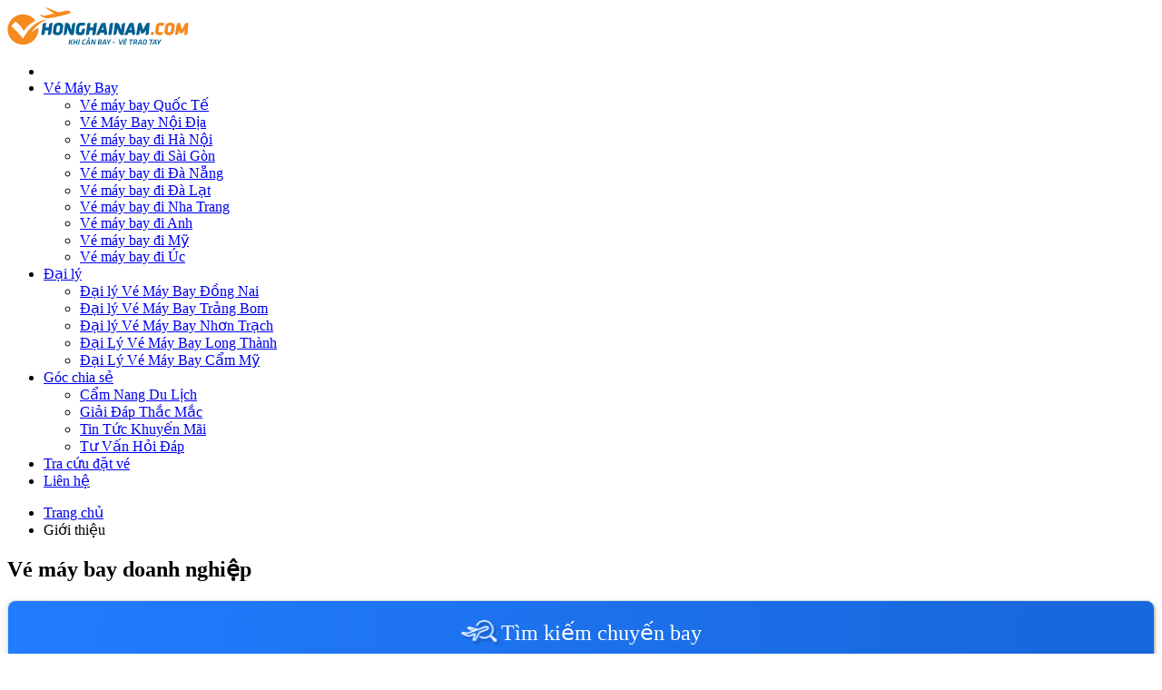

--- FILE ---
content_type: text/html; charset=UTF-8
request_url: https://www.honghainam.com/ve-may-bay-doanh-nghiep.html
body_size: 6504
content:
<!DOCTYPE html>
<html lang="vi">
<head>
<title>Vé máy bay doanh nghiệp</title>
<meta charset="UTF-8">
<meta name="robots" content="noindex,nofollow" />
<meta name="keywords" content="Vé máy bay doanh nghiệp" />
<meta name="description" content="Vé máy bay doanh nghiệp" />
<meta name="viewport" content="width=device-width, initial-scale=1.0, maximum-scale=1.0, user-scalable=no" />
<meta name="google-site-verification" content="xwpGjn0NUvEl-uglpkhOy_84Y4NT4fY4nz2bokCI6Ec" />

<!-- Global site tag (gtag.js) - Google Analytics -->
<script async src="https://www.googletagmanager.com/gtag/js?id=UA-192857954-1"></script>
<script>
  window.dataLayer = window.dataLayer || [];
  function gtag(){dataLayer.push(arguments);}
  gtag('js', new Date());

  gtag('config', 'UA-192857954-1');
</script><link href="https://www.honghainam.com/ve-may-bay-doanh-nghiep.html" rel="canonical" />
<link href="https://www.honghainam.com/ve-may-bay-doanh-nghiep.html" rel="alternate" media="handheld" />
<link href="https://www.honghainam.com/ve-may-bay-doanh-nghiep.html" rel="alternate" hreflang="vi" />
<link href="https://www.honghainam.com/uploads/file/fav02.png" rel="icon" type="image/png" />
<link href="https://www.honghainam.com/themes/default/assets/fonts/UTM-Helvetins/fonts/UTM-Helvetins.woff" rel="preload" as="font" type="font/woff" crossorigin="" />
<link href="https://www.honghainam.com/themes/default/assets/fonts/arimo/fonts/ArimoRegular.woff2" rel="preload" as="font" type="font/woff2" crossorigin="" />
<link href="https://www.honghainam.com/themes/default/assets/fonts/UTM_Aptima/fonts/UTMAptimaBold_0.woff2" rel="preload" as="font" type="font/woff2" crossorigin="" />
<meta property="og:url" content="https://www.honghainam.com/ve-may-bay-doanh-nghiep.html" />
<meta property="og:type" content="object" />
<meta property="og:title" content="Vé máy bay doanh nghiệp" />
<meta property="og:locale" content="vi_VN" />
<meta property="og:site_name" content="Công Ty TNHH Một Thành Viên Hồng Hải Nam" />
<meta property="og:description" content="Vé máy bay doanh nghiệp" />
<meta property="fb:app_id" content="" />
<meta name="twitter:card" content="summary" />
<meta name="twitter:title" content="Vé máy bay doanh nghiệp" />
<meta name="twitter:description" content="Vé máy bay doanh nghiệp" />
<link href="https://www.honghainam.com/themes/default/assets/fonts/font-awesome/css/font-awesome.min.css" rel="stylesheet" type="text/css" />
<link href="https://www.honghainam.com/themes/default/assets/js/owl.carousel/css/owl.carousel.min.css" rel="stylesheet" type="text/css" />
<link href="https://www.honghainam.com/themes/default/assets/js/jAlert/jquery.alerts.css" rel="stylesheet" type="text/css" />
<link href="https://www.honghainam.com/themes/default/assets/js/fancybox/fancybox.css" rel="stylesheet" type="text/css" />
<link href="https://www.honghainam.com/themes/default/assets/css/style.css" rel="stylesheet" type="text/css" />
<link href="https://www.honghainam.com/themes/default/assets/css/vemaybay.css" rel="stylesheet" type="text/css" />
<link href="https://www.honghainam.com/themes/default/assets/fonts/UTM-Helvetins/fonts.css" rel="stylesheet" type="text/css" />
<link href="https://www.honghainam.com/themes/default/assets/fonts/arimo/fonts.css" rel="stylesheet" type="text/css" />
<link href="https://www.honghainam.com/themes/default/assets/fonts/UTM_Aptima/fonts.css" rel="stylesheet" type="text/css" />
<link href="https://www.honghainam.com/themes/default/assets/css/animate.css" rel="stylesheet" type="text/css" />
<link href="https://www.honghainam.com/themes/default/assets/css/about.css" rel="stylesheet" type="text/css" />
<script type="application/ld+json">{
	"@context": "http://schema.org",
  	"@type": "Professionalservice",
"@id":"https://www.honghainam.com/",
	"url": "https://www.honghainam.com//",
	"logo": "https://www.honghainam.com/uploads/file/honghainam-2.svg",
    "image":"https://www.honghainam.com/uploads/file/honghainam-2.svg",
    "priceRange":"2.000.000-20.000.000",
    "hasMap":"https://www.google.com/maps/place//data=!4m2!3m1!1s0x3174dc39da6d9691:0x2ca4f89f69e01fd?source=g.page.share&ucbcb=1",	
	"email": "info@honghainam.com",
    "founder": "Nguyễn Văn Nam",
  		"address": {
    	"@type": "PostalAddress",
    	"addressLocality": "Biên Hòa",
        "addressCountry": "Việt Nam",
    	"addressRegion": "Đồng Nai",
    	"postalCode":"76000",
    	"streetAddress": "Số 37/29, Tổ 29, Đường Đồng Khởi, P. Trảng Dài, TP. Biên Hòa, Đồng Nai 76000"
  	},
  	"description": "Vé máy bay quốc tế - Đại lý vé máy bay Hồng Hải Nam tại Đồng Nam với bề dày kinh nghiệm hơn 10 năm cùng đội ngũ nhân viên chuyên nghiệp sẽ giúp bạn tìm kiếm giá vé máy bay quốc tế phù hợp được thuận tiện và dễ dàng",
  	"telephone": "0915-144-644",
  	"openingHoursSpecification": [
    {
    "@type": "OpeningHoursSpecification",
    "dayOfWeek": [
      "Monday",
      "Tuesday",
      "Wednesday",
      "Thursday",
      "Friday",
      "Saturday",
      "Sunday"
    ],
    "opens": "00:00",
    "closes": "23:59"
  }
],
  	"geo": {
    	"@type": "GeoCoordinates",
   	"latitude": "10.9872949",
    	"longitude": "106.8465928"
 		}, 			
         "potentialAction": {
    "@type": "ReserveAction",
    "target": {
      "@type": "EntryPoint",
      "urlTemplate": "https://www.honghainam.com/lien-he.html",
      "inLanguage": "vn",
      "actionPlatform": [
        "http://schema.org/DesktopWebPlatform",
        "http://schema.org/IOSPlatform",
        "http://schema.org/AndroidPlatform"
      ]
    },
    "result": {
      "@type": "Reservation",
      "name": "đăng kí"
    }
  },
 
  	"sameAs" : [ "https://www.facebook.com/vemaybayhhn"]
	}</script>
	<script type="application/ld+json">{
  "@context": "http://schema.org",
  "@type": "Person",
  "name": "Nguyễn Văn Nam",
  "jobTitle": "CEO",
   "worksFor" : "Đại Lý Vé Máy Bay Hồng Hải Nam",
  "url": "https://www.honghainam.com/", 
"AlumniOf" : [ "Trường Trung học phổ thông Long Thành"],
"address": {
  "@type": "PostalAddress",
    "addressLocality": "Biên Hòa",
    "addressRegion": "Việt Nam"
	 }}</script>
<script type="application/ld+json">
{
  "@context": "https://schema.org",
  "@type": "WebPage",
  "name": "Đại Lý Vé Máy Bay Hồng Hải Nam",
  "@id": "https://www.honghainam.com/#webpage",
  "url": "https://www.honghainam.com/",
  "inLanguage": "vi-VN",
  "datePublished": "",
  "dateModified": "",
  "description": "Vé máy bay quốc tế - Đại lý vé máy bay Hồng Hải Nam tại Đồng Nam với bề dày kinh nghiệm hơn 10 năm cùng đội ngũ nhân viên chuyên nghiệp sẽ giúp bạn tìm kiếm giá vé máy bay quốc tế phù hợp được thuận tiện và dễ dàng", 
  "isPartOf": {
    "@type": "WebSite",
    "@id": "https://www.honghainam.com/#website",
    "url": "https://www.honghainam.com/",
    "name": "Đại Lý Vé Máy Bay Hồng Hải Nam",
    "potentialAction": {
        "@type": "SearchAction",
        "target" :{
            "@type": "EntryPoint",
            "urlTemplate": "https://www.honghainam.com/?s={search_term_string}"
        },
        "query-input": {
            "@type": "PropertyValueSpecification",
            "valueRequired": "http://schema.org/True",
            "valueName": "search_term_string"
        }
    }
  },
  "primaryImageOfPage": {
    "@type": "ImageObject",
    "@id": "https://www.honghainam.com/#primaryimage",
    "url": "https://www.honghainam.com/uploads/file/honghainam-2.svg"
  }
}
</script></head>
<body class="page-about about-single">

<div class="pvt-wrapper"> 
	<div id="fb-root"></div>
	<script async defer crossorigin="anonymous" src="https://connect.facebook.net/vi_VN/sdk.js#xfbml=1&version=v9.0&appId=252642266217964&autoLogAppEvents=1" nonce="m9JgirUQ"></script>
<header id="header" class="outer">
	<section class="wrapper">
		<div class="column logo first"><a href="https://www.honghainam.com/"><img src="https://www.honghainam.com/uploads/file/honghainam-2.svg" alt="Công Ty TNHH Một Thành Viên Hồng Hải Nam" width="200" /></a></div>		<nav id="nav" class="nav outer">
			<section id="primary-menu">
				<ul data-pos="primary" class="wrap-menu-primary"><li><a href="https://www.honghainam.com/" target="_self" class="menu-item menu-home" data-id="0"><i class="fa fa-home"></i></a>
</li><li><a href="https://www.honghainam.com/" target="_self" class="menu-item url_disabled has_sub" data-id="3">Vé Máy Bay</a>
<ul data-pos="primary" class="wrap-sub-menu"><li><a href="https://www.honghainam.com/ve-may-bay-quoc-te.html" target="_self" class="menu-item " data-id="61">Vé máy bay Quốc Tế</a>
</li><li><a href="https://www.honghainam.com/ve-may-bay-noi-dia.html" target="_self" class="menu-item " data-id="2">Vé Máy Bay Nội Địa</a>
</li><li><a href="https://www.honghainam.com/ve-may-bay-di-ha-noi.html" target="_self" class="menu-item " data-id="21">Vé máy bay đi Hà Nội</a>
</li><li><a href="https://www.honghainam.com/ve-may-bay-di-sai-gon.html" target="_self" class="menu-item " data-id="22">Vé máy bay đi Sài Gòn</a>
</li><li><a href="https://www.honghainam.com/ve-may-bay-di-da-nang.html" target="_self" class="menu-item " data-id="23">Vé máy bay đi Đà Nẵng</a>
</li><li><a href="https://www.honghainam.com/ve-may-bay-di-da-lat.html" target="_self" class="menu-item " data-id="24">Vé máy bay đi Đà Lạt</a>
</li><li><a href="https://www.honghainam.com/ve-may-bay-di-nha-trang.html" target="_self" class="menu-item " data-id="25">Vé máy bay đi Nha Trang</a>
</li><li><a href="https://www.honghainam.com/ve-may-bay-di-anh.html" target="_self" class="menu-item " data-id="26">Vé máy bay đi Anh</a>
</li><li><a href="https://www.honghainam.com/ve-may-bay-di-my.html" target="_self" class="menu-item " data-id="27">Vé máy bay đi Mỹ</a>
</li><li><a href="https://www.honghainam.com/ve-may-bay-di-uc.html" target="_self" class="menu-item " data-id="28">Vé máy bay đi Úc</a>
</li></ul></li><li><a href="https://www.honghainam.com/" target="_self" class="menu-item url_disabled has_sub" data-id="60">Đại lý</a>
<ul data-pos="primary" class="wrap-sub-menu"><li><a href="https://www.honghainam.com/dai-ly-ve-may-bay-dong-nai.html" target="_self" class="menu-item " data-id="62">Đại lý Vé Máy Bay Đồng Nai</a>
</li><li><a href="https://www.honghainam.com/dai-ly-ve-may-bay-trang-bom.html" target="_self" class="menu-item " data-id="63">Đại lý Vé Máy Bay Trảng Bom</a>
</li><li><a href="https://www.honghainam.com/dai-ly-ve-may-bay-nhon-trach.html" target="_self" class="menu-item " data-id="64">Đại lý Vé Máy Bay Nhơn Trạch</a>
</li><li><a href="https://www.honghainam.com/dai-ly-ve-may-bay-long-thanh.html" target="_self" class="menu-item " data-id="65">Đại Lý Vé Máy Bay Long Thành</a>
</li><li><a href="https://www.honghainam.com/dai-ly-ve-may-bay-cam-my.html" target="_self" class="menu-item " data-id="66">Đại Lý Vé Máy Bay Cẩm Mỹ</a>
</li></ul></li><li><a href="https://www.honghainam.com/goc-chia-se.html" target="_self" class="menu-item  has_sub" data-id="11">Góc chia sẻ</a>
<ul data-pos="primary" class="wrap-sub-menu"><li><a href="https://www.honghainam.com/cam-nang-du-lich.html" target="_blank" class="menu-item " data-id="31">Cẩm Nang Du Lịch </a>
</li><li><a href="https://www.honghainam.com/giai-dap-thac-mac.html" target="_blank" class="menu-item " data-id="53">Giải Đáp Thắc Mắc</a>
</li><li><a href="https://www.honghainam.com/tin-tuc-khuyen-mai" target="_blank" class="menu-item " data-id="58">Tin Tức Khuyến Mãi </a>
</li><li><a href="https://www.honghainam.com/tu-van.html" target="_self" class="menu-item " data-id="59">Tư Vấn Hỏi Đáp</a>
</li></ul></li><li><a href="https://www.honghainam.com/tra-cuu-dat-ve.html" target="_self" class="menu-item " data-id="54">Tra cứu đặt vé</a>
</li><li><a href="https://www.honghainam.com/lien-he.html" target="_self" class="menu-item " data-id="5">Liên hệ</a>
</li></ul> 
			</section>
		</nav>
	</section>
</header>

<main id="main" class="outer">	
	
	<section id="wtg-navigation" class="breadcrumb">
	<div class="wrapper">
		<ul>
			<li class="breadcrumb-home breadcrumb-item">
				<a href="https://www.honghainam.com/">Trang chủ</a>			</li>
						<li class="breadcrumb-item">
								Giới thiệu							</li>
					</ul>
	</div>
</section> 
	
	<section class="box_mid">
		<div class="mid-title">
			<div class="wrapper">
				<div class="titleL">
					<h1>Vé máy bay doanh nghiệp</h1>
				</div>
			</div>
		</div>
		<div class="mid-content">
				<div id="vemaybay_horizontal">
					<div class="wrapper">
                    <div id="dtc-plugin" data-flight-url="/dat-ve-may-bay" data-key="DTC10110" data-form="vertical"></div>
<script type="text/javascript">
(function () {
    var dtcScript = document.createElement('script');
    dtcScript.src = 'https://plg.datacom.vn/js/plugin.js';
    dtcScript.setAttribute('asp-append-version', 'true');
    document.head.appendChild(dtcScript);
})();
</script>					</div>
				</div>
								<div class="wrapper">
				<div class="desc entry">
									</div>
				</div>
							
		</div>
	</section>
		
</main>

<footer id="footer" class="footer outer">
		<div class="footer-top">
		<div class="wrapper">
			<div class="row">
				<div class="col-4"><ul class="socials">
  <li><a href="https://www.facebook.com/vemaybayhhn" title="Facebook" target="_blank" data-icon="fa-facebook-square" class="item-icon"><i class="fa fa-facebook-square"></i></a></li>
  <li><a href="skype:live:nguyennambh?chat" title="Skype" target="_blank" data-icon="fa-skype" class="item-icon"><i class="fa fa-skype"></i></a></li>
  <li><a href="https://www.youtube.com/" title="Youtube" target="_blank" data-icon="fa-youtube-play" class="item-icon"><i class="fa fa-youtube-play"></i></a></li>
</ul>
</div>   
				<div class="col-8">
					<div class="box_maillist" >
	<div class="inner">
		<div class="box_maillist_title">
			<div>Đăng ký nhận ngay khuyến mãi</div>
			<span>Chương trình ưu đãi dành cho các chuyến đi của bạn</span>
		</div>
		<div class="box_maillist_content">
			<form method="post" id="formMailList">
				<input type="email" name="email" value="" id="email_maillist" placeholder="Nhập email của bạn..." required="1" autocomplete="off" class="form-control"  />
				<button name="button" type="submit" id="button" value="true" ><i class="fa fa-paper-plane"></i></button>
			</form>
		</div>
	</div>
</div> 
				</div>
			</div>
		</div>	
	</div>
		<div class="footer_main">
		<div class="wrapper">
						<div class="row">
				<div class="col-left col">
					<div class="about_footer wow animate fadeInLeft">
						<div class="column logo first"><a href="https://www.honghainam.com/"><img src="https://www.honghainam.com/uploads/file/honghainam-2.svg" alt="Công Ty TNHH Một Thành Viên Hồng Hải Nam" width="200" /></a></div>						<div class="info_company">
							<ul>
								<li class="i-address">Số 37/29, Tổ 29, Đường Đồng Khởi, P. Trảng Dài, TP. Biên Hòa, Đồng Nai.</li>
								<li class="i-hotline">Hotline: <strong><a href="tel:0915144644"  rel="nofoflow">0915 144 644</a></strong></li>
							</ul>
						</div>
						<div class="fb-page" data-href="https://www.facebook.com/vemaybayhhn/" data-tabs="" data-width="" data-height="" data-small-header="false" data-adapt-container-width="true" data-hide-cover="false" data-show-facepile="true"><blockquote cite="https://www.facebook.com/vemaybayhhn/" class="fb-xfbml-parse-ignore"><a href="https://www.facebook.com/vemaybayhhn/">Hồng Hải Nam - Vé Máy Bay</a></blockquote></div>
					</div>
				</div>
				<div class="col-middle col-6">
					<div class="footer-menu">
										<div class="node">
						<div class="node_link">
							<div class="footer-title">
								<div>Về chúng tôi</div>
							</div>
							<div class="footer-content">
								<ul data-pos="footer" class="sub-menu"><li><a href="https://www.honghainam.com/ve-chung-toi.html" target="_self" class="menu-item " data-id="7">Giới thiệu về Honghainam.com</a>
</li><li><a href="https://www.honghainam.com/chinh-sach-bao-mat.html" target="_self" class="menu-item " data-id="8">Chính sách bảo mật</a>
</li><li><a href="https://www.honghainam.com/dieu-khoan-su-dung.htlm" target="_self" class="menu-item " data-id="9">Điều khoản sử dụng</a>
</li><li><a href="https://www.honghainam.com/lien-he.html" target="_self" class="menu-item " data-id="10">Liên hệ </a>
</li></ul>							</div>
						</div>
					</div>
										<div class="node">
						<div class="node_link">
							<div class="footer-title">
								<div>Trợ giúp</div>
							</div>
							<div class="footer-content">
								<ul data-pos="footer" class="sub-menu"><li><a href="https://www.honghainam.com/#" target="_self" class="menu-item " data-id="18">Hướng dẫn đặt vé</a>
</li><li><a href="https://www.honghainam.com/#" target="_self" class="menu-item " data-id="19">Hướng dẫn thanh toán</a>
</li><li><a href="https://www.honghainam.com/cau-hoi-thuong-gap.html" target="_self" class="menu-item " data-id="20">Câu hỏi thường gặp</a>
</li></ul>							</div>
						</div>
					</div>
										</div>
				</div>
				<div class="col-right col"> 
					<div id="box-payment-footer" class="box-payment-footer">
						<div class="footer-title">Đối tác thanh toán</div>
						<div class="advertise-partners-payment">
                                                                                                                                <div class="item">
                            <div class="i-image"><a href="https://www.honghainam.com/./.html"><img alt="Mastercard" class="img lazy" data-src="https://www.honghainam.com/uploads/weblink/logo/mastercard.png" src="https://www.honghainam.com/storage/images/loading.svg" /></a></div>
                            <div class="i-title">Mastercard</div>
                        </div><div class="item">
                            <div class="i-image"><a href="https://www.honghainam.com/./.html"><img alt="Visa" class="img lazy" data-src="https://www.honghainam.com/uploads/weblink/logo/visa.png" src="https://www.honghainam.com/storage/images/loading.svg" /></a></div>
                            <div class="i-title">Visa</div>
                        </div><div class="item">
                            <div class="i-image"><img alt="Vietcombank" class="img lazy" data-src="https://www.honghainam.com/uploads/weblink/logo/vietcombank.png" src="https://www.honghainam.com/storage/images/loading.svg" /></div>
                            <div class="i-title">Vietcombank</div>
                        </div><div class="item">
                            <div class="i-image"><img alt="VNPay" class="img lazy" data-src="https://www.honghainam.com/uploads/weblink/logo/vnpay-logo-inkythuatso-01.png" src="https://www.honghainam.com/storage/images/loading.svg" /></div>
                            <div class="i-title">VNPay</div>
                        </div><div class="item">
                            <div class="i-image"><a href="https://www.honghainam.com/./.html"><img alt="VIBBank" class="img lazy" data-src="https://www.honghainam.com/uploads/weblink/logo/VIB_Bank_logo-01.png" src="https://www.honghainam.com/storage/images/loading.svg" /></a></div>
                            <div class="i-title">VIBBank</div>
                        </div><div class="item">
                            <div class="i-image"><a href="https://www.honghainam.com/./.html"><img alt="SacomBank" class="img lazy" data-src="https://www.honghainam.com/uploads/weblink/logo/SacomBank_logo-01.png" src="https://www.honghainam.com/storage/images/loading.svg" /></a></div>
                            <div class="i-title">SacomBank</div>
                        </div><div class="item">
                            <div class="i-image"><a href="https://www.honghainam.com/./.html"><img alt="SEABank" class="img lazy" data-src="https://www.honghainam.com/uploads/weblink/logo/SeABank_logo-01.png" src="https://www.honghainam.com/storage/images/loading.svg" /></a></div>
                            <div class="i-title">SEABank</div>
                        </div><div class="item">
                            <div class="i-image"><a href="https://www.honghainam.com/./.html"><img alt="Maritime Bank" class="img lazy" data-src="https://www.honghainam.com/uploads/weblink/logo/clipart1665742.png" src="https://www.honghainam.com/storage/images/loading.svg" /></a></div>
                            <div class="i-title">Maritime Bank</div>
                        </div><div class="item">
                            <div class="i-image"><a href="https://www.honghainam.com/./.html"><img alt="MB Bank" class="img lazy" data-src="https://www.honghainam.com/uploads/weblink/logo/MBBank_moi_11-2019_logo.png" src="https://www.honghainam.com/storage/images/loading.svg" /></a></div>
                            <div class="i-title">MB Bank</div>
                        </div><div class="item">
                            <div class="i-image"><img alt="MSB Bank" class="img lazy" data-src="https://www.honghainam.com/uploads/weblink/logo/Maritimebank_logo_14-01-2019.png" src="https://www.honghainam.com/storage/images/loading.svg" /></div>
                            <div class="i-title">MSB Bank</div>
                        </div><div class="item">
                            <div class="i-image"><img alt="Citi Bank" class="img lazy" data-src="https://www.honghainam.com/uploads/weblink/logo/CITI_Bank_logo-01.png" src="https://www.honghainam.com/storage/images/loading.svg" /></div>
                            <div class="i-title">Citi Bank</div>
                        </div><div class="item">
                            <div class="i-image"><a href="https://www.honghainam.com/./.html"><img alt="BIDV Bank" class="img lazy" data-src="https://www.honghainam.com/uploads/weblink/logo/BIDV_Logo-01.png" src="https://www.honghainam.com/storage/images/loading.svg" /></a></div>
                            <div class="i-title">BIDV Bank</div>
                        </div><div class="item">
                            <div class="i-image"><a href="https://www.honghainam.com/./.html"><img alt="Agribank" class="img lazy" data-src="https://www.honghainam.com/uploads/weblink/logo/Agribank_Logo-01.png" src="https://www.honghainam.com/storage/images/loading.svg" /></a></div>
                            <div class="i-title">Agribank</div>
                        </div><div class="item">
                            <div class="i-image"><img alt="HD Bank" class="img lazy" data-src="https://www.honghainam.com/uploads/weblink/logo/HDBank_logo-01.png" src="https://www.honghainam.com/storage/images/loading.svg" /></div>
                            <div class="i-title">HD Bank</div>
                        </div><div class="item">
                            <div class="i-image"><img alt="ACB Bank" class="img lazy" data-src="https://www.honghainam.com/uploads/weblink/logo/ACB_Bank_logo-01.png" src="https://www.honghainam.com/storage/images/loading.svg" /></div>
                            <div class="i-title">ACB Bank</div>
                        </div><div class="item">
                            <div class="i-image"><a href="https://www.honghainam.com/./.html"><img alt="HSBC bank" class="img lazy" data-src="https://www.honghainam.com/uploads/weblink/logo/HSBC_Bank_logo-01.png" src="https://www.honghainam.com/storage/images/loading.svg" /></a></div>
                            <div class="i-title">HSBC bank</div>
                        </div></div>  
					</div>
					<div class="box_chungnhan">
						<div class="footer-title">Chứng nhận</div>
						<div class="certifications">
<div class="item">
                            <div class="i-image"><a href="https://www.honghainam.com/./.html" title="Chứng chỉ bảo mật RapidSSL"><img alt="Chứng chỉ bảo mật RapidSSL" class="img lazy" data-src="https://www.honghainam.com/uploads/weblink/logo/l_1094539714_2_RapidSSL_SEAL.png" src="https://www.honghainam.com/storage/images/loading.svg" /></a></div>
                        </div><div class="item">
                            <div class="i-image"><a href="https://www.honghainam.com/./.html" title="Chứng chỉ IATA"><img alt="Chứng chỉ IATA" class="img lazy" data-src="https://www.honghainam.com/uploads/weblink/logo/iata-logo-black-and-white.png" src="https://www.honghainam.com/storage/images/loading.svg" /></a></div>
                        </div></div></div>					</div>
				</div>
			</div>
			<div class="copyright">
				<div class="wrapper">
					© 2020 <strong>Công Ty TNHH Một Thành Viên Hồng Hải Nam</strong>
				</div>
			</div>
					</div>
	</div>
</footer>
<div class="ppocta-ft-fix">
		<div class="quick-alo-phone">
		<a href="tel:0915144644">
			<span class="icon"><img src="https://www.honghainam.com/themes/default/assets/images/callbutton.png" /></span>
			<span>Gọi điện</span>
			<span class="popop_ic_hotline">0915 144 644</span>
		</a>
	</div>
		<div class="quick-map">
		<a href="https://goo.gl/maps/NexEeAXeLfmLG1a58" class="" target="_blank">
			<span class="icon"><img src="https://www.honghainam.com/themes/default/assets/images/icon-map.png" /></span>
			<span>Bản đồ</span>
		</a>
	</div>
			<div class="quick-zalo">
				<a href="https://zalo.me/0918422069" target="_blank">
			<span class="icon"><img src="https://www.honghainam.com/themes/default/assets/images/icon-zalo-circle2.png" /></span>
			<span>Chat zalo</span>
		</a>
	</div>
	
	<div class="quick-message">
		<a href="http://m.me/vemaybayhhn" title="Messenger" target="_blank">
			<span class="icon"><img src="https://www.honghainam.com/uploads/weblink/icon_messenger.svg" alt="Messenger" title="Messenger" width="50" height="50"></span>
			<span class="hidden-xs">Messenger</span>
		</a>
	</div>


	<div class="quick-email">
		<a href="mailto:nam@honghainam.com" target="_blank">
			<span class="icon"><img src="https://www.honghainam.com/themes/default/assets/images/ic-email.png" /></span>
			<span>Email</span>
		</a>
	</div>
</div>   
<a href="javascript:void(0)" id="goTop" class="go_top"></a>
</div><!--END .tldesign-->
<script>
	var lang = 'vi';
	var root = 'https://www.honghainam.com/';
	var module = 'about';
	var action = 'single';
	var method = 'single';
	var seourl = 'https://www.honghainam.com/ve-may-bay-doanh-nghiep.html';
	var ajaxurl = 'https://www.honghainam.com/ajax';
	var fbAPI = '';
	var jLang = {"pagination_first_link":"&lsaquo; First","pagination_next_link":"&gt;","pagination_prev_link":"&lt;","pagination_last_link":"Last &rsaquo;","sitename":"C\u00f4ng Ty TNHH M\u1ed9t Th\u00e0nh Vi\u00ean H\u1ed3ng H\u1ea3i Nam","anounce":"Th\u00f4ng b\u00e1o","error":"B\u00e1o l\u1ed7i!","home":"Trang ch\u1ee7","search":"Xem k\u1ebft qu\u1ea3","btn_send":"G\u1eedi","viewmap":"Xem b\u1ea3n \u0111\u1ed3","hotline":"Hotline","no_price":"Gi\u00e1: li\u00ean h\u1ec7","save_power":"Ti\u1ebft ki\u1ec7m \u0111i\u1ec7n","search_keyword":"B\u1ea1n mu\u1ed1n t\u00ecm g\u00ec ?","newsletter":"\u0110\u0103ng k\u00fd nh\u1eadn ngay khuy\u1ebfn m\u00e3i","note_newsletter":"Ch\u01b0\u01a1ng tr\u00ecnh \u01b0u \u0111\u00e3i d\u00e0nh cho c\u00e1c chuy\u1ebfn \u0111i c\u1ee7a b\u1ea1n","newsletter_email":"Nh\u1eadp email c\u1ee7a b\u1ea1n...","register_maillist_success":"B\u1ea1n \u0111\u00e3 \u0111\u0103ng k\u00fd nh\u1eadn mail khuy\u1ebfn m\u00e3i th\u00e0nh c\u00f4ng.","register_maillist_error":"Email b\u1ea1n s\u1eed d\u1ee5ng \u0111\u00e3 t\u1ed3n t\u1ea1i trong h\u1ec7 th\u1ed1ng c\u1ee7a ch\u00fang t\u00f4i. Vui l\u00f2ng ch\u1ecdn mail kh\u00e1c.","sunday":"Ch\u1ee7 nh\u1eadt","monday":"Th\u1ee9 hai","tuesday":"Th\u1ee9 ba","wednesday":"Th\u1ee9 t\u01b0","thursday":"Th\u1ee9 n\u0103m","friday":"Th\u1ee9 s\u00e1u","saturday":"Th\u1ee9 b\u1ea3y","type":"Lo\u1ea1i m\u00e1y","power":"C\u00f4ng su\u1ea5t","brand":"Th\u01b0\u01a1ng hi\u1ec7u","utilities":"Ti\u1ec7n \u00edch","category":"Ch\u1ee7ng lo\u1ea1i","price_search":"Kho\u1ea3ng gi\u00e1","call_to_buy":"G\u1ecdi mua","back":"Quay l\u1ea1i trang tr\u01b0\u1edbc","tkweb":"Thi\u1ebft k\u1ebf web","copyright":"\u00a9 2020 <strong>C\u00f4ng Ty TNHH M\u1ed9t Th\u00e0nh Vi\u00ean H\u1ed3ng H\u1ea3i Nam<\/strong>","about":"Gi\u1edbi thi\u1ec7u","contact_hotline_with_us":"Li\u00ean h\u1ec7 v\u1edbi ch\u00fang t\u00f4i \u0111\u1ec3 \u0111\u01b0\u1ee3c t\u01b0 v\u1ea5n v\u00e0 b\u00e1o gi\u00e1","about_us_bottom_01":"Cung c\u1ea5p d\u1ecbch v\u1ee5, s\u1ea3n ph\u1ea9m ch\u1ea5t l\u01b0\u1ee3ng ho\u00e0n h\u1ea3o, gi\u00e1 c\u1ea3 c\u1ea1nh tranh, \u0111\u00fang ti\u1ebfn \u0111\u1ed9\u201d","about_us_bottom_02":""}; 
	var jPhone = {"hotline":"0915 144 644","phone":null};
</script>
<script src="https://www.honghainam.com/themes/default/assets/js/jquery.min.js" language="javascript" type="text/javascript"></script>
<script src="https://www.honghainam.com/themes/default/assets/js/owl.carousel/js/owl.carousel.js" language="javascript" type="text/javascript"></script>
<script src="https://www.honghainam.com/themes/default/assets/js/lazyload/jquery.lazy.min.js" language="javascript" type="text/javascript"></script>
<script src="https://www.honghainam.com/themes/default/assets/js/jAlert/jquery.alerts.js" language="javascript" type="text/javascript"></script>
<script src="https://www.honghainam.com/themes/default/assets/js/fancybox/fancybox.js" language="javascript" type="text/javascript"></script>
<script src="https://www.honghainam.com/themes/default/assets/js/core.min.js" language="javascript" type="text/javascript"></script>
<script src="https://www.honghainam.com/themes/default/assets/js/global.min.js" language="javascript" type="text/javascript"></script>
<script src="https://www.honghainam.com/themes/default/assets/js/popup.min.js" language="javascript" type="text/javascript"></script>
<script src="https://www.honghainam.com/themes/default/assets/js/wow/wow.min.js" language="javascript" type="text/javascript"></script>
<script src="https://www.honghainam.com/themes/default/assets/js/about.js" language="javascript" type="text/javascript"></script>
 
</body>
</html>

--- FILE ---
content_type: text/html; charset=utf-8
request_url: https://plg.datacom.vn/Partial/Index
body_size: 4646
content:
<link href="https://plg.datacom.vn/css/common.css" rel="stylesheet" />
<link href="https://plg.datacom.vn/css/amlich.css" rel="stylesheet" />
<link href="https://plg.datacom.vn/css/search.css" rel="stylesheet" />
<link href="https://plg.datacom.vn/css/flight.css" rel="stylesheet" />
<link href="https://plg.datacom.vn/css/filter.css" rel="stylesheet" />
<div id="dtcLoadForm" style="display: none">
    <div id="dtcDisplaySearch"></div>
    <div id="dtcSearchLoading" style="display: none">
        <div class="dtc-loading-top">
            <div class="dtc-loading-route">
                <span class="dtc-bold-medium">Hà Nội, Việt Nam (HAN)</span> → <span class="dtc-bold-medium">Hồ Chí Minh, Việt Nam (SGN)</span>
            </div>
            <div class="dtc-loading-date">
                Ngày đi <span class="dtc-bold-medium">02/11/2024</span> ― Ngày về <span class="dtc-bold-medium">02/11/2024</span>
            </div>
        </div>
        <div class="dtc-search-loading">
            <div class="search-loader"></div>
        </div>
        <div class="dtc-loading-bottom">
            <div>Quý khách vui lòng đợi trong giây lát</div>
            <div>Hệ thống đang thực hiện tìm kiếm chuyến bay với mức giá tốt nhất...</div>
        </div>
    </div>
    <div id="dtcDisplayFlights" style="display: none">
        <div class="dtc-flex" style="flex-flow: ">
            <div id="dtcDisplayFilter"></div>
            <div class="dtc-list-flight">
                <div id="dSelectFlight">
                    <div class="dtc-card dtc-overflow-hidden">
                        <div class="dtc-card-header">Chuyến bay đã chọn</div>
                        <div class="dtc-option-group" id="dListSelectFlight"></div>
                    </div>
                    <div class="dtc-please-continue">
                        <span>
                            <svg xmlns="http://www.w3.org/2000/svg" width="16" height="10" viewBox="0 0 16 10" fill="none">
                                <path d="M0.273315 5.94022L3.99998 9.66688L4.93998 8.72021L1.21998 5.00022L0.273315 5.94022ZM14.8266 0.720215L7.77332 7.78022L4.99998 5.00022L4.04665 5.94022L7.77332 9.66688L15.7733 1.66688L14.8266 0.720215ZM12 1.66688L11.06 0.720215L6.82665 4.95355L7.77332 5.89355L12 1.66688Z" fill="white" />
                            </svg>
                        </span>
                        Vui lòng chọn chuyến bay tiếp theo
                    </div>
                </div>
                <div id="dFlights"></div>
            </div>
        </div>
    </div>
    <div id="dtcDisplayInput" style="display: none">
        <div class="dtc-passenger-input">
            <div class="dtc-pax-left">
                <div id="dtcDisplayPassenger" style="display: none"></div>
                <div id="dtcDisplayAncillary" style="display: none"></div>
            </div>
            <div class="dtc-pax-cart" id="dtcPaxCart"></div>
        </div>
    </div>
    <div class="mobile-cart dtc-d-none">
        <div class="mobile-cart-content">
            <div class="mobile-card-price" onclick="dtcBook.showDetail()">
                <div class="dtc-total-price-title">
                    Tổng số tiền <img src="https://plg.datacom.vn/img/detail.png" width="14">
                </div>
                <div class="dtc-mobile-price">
                    <span class="dtc-txt-mobile-price"></span> <span class="dtc-price-currency">VND</span>
                </div>
            </div>
            <div class="mobile-card-action">
                <button type="button" class="dtc-btn dtc-btn-soft-primary dtc-btn-lg dtc-mobile-pax-prev" onclick="dtcPlugin.showFlights(2)">« <span>Quay lại</span></button>
                <button type="button" class="dtc-btn dtc-btn-primary dtc-btn-lg dtc-mobile-book" onclick="dtcBook.showConfirm()">Đặt chỗ </button>
            </div>
        </div>
    </div>
    <div id="dtcDisplayPayment" style="display: none"></div>
    <div id="dtc-modal" class="dtc-modal">
        <div class="dtc-modal-dialog">
            <div class="dtc-modal-content">
                <div class="dtc-modal-header" style="display: none">
                    <div>
                        <label class="modal-title">Điều kiện giá vé</label>
                        <button type="button" class="dtc-close-btn" data-dismiss="modal" aria-label="Close"></button>
                    </div>
                </div>
                <div class="dtc-modal-body">
                    <div class="dtc-loader"></div>
                </div>
                <div class="dtc-modal-footer">
                    <button type="button" class="dtc-btn dtc-btn-modal-close" data-dismiss="modal">Đóng</button>
                </div>
            </div>
        </div>
    </div>
    <div id="dtcConfirmBook" class="dtc-modal">
        <div class="dtc-modal-dialog">
            <div class="dtc-modal-content dtc-modal-confirm">
                <div class="dtc-modal-header dtc-p-0">
                </div>
                <div class="dtc-modal-body">
                    <div class="dtc-loader"></div>
                </div>
                <div class="dtc-modal-footer dtc-confirm-footer">
                    <button type="button" class="dtc-btn dtc-btn-lg dtc-btn-modal-close" data-dismiss="modal">Đóng</button>
                    <button type="button" class="dtc-btn dtc-btn-lg dtc-btn-book" onclick="dtcBook.bookFlight(this)">Đặt chỗ</button>
                </div>
            </div>
        </div>
    </div>
    <div id="dtcBookError" class="dtc-modal">
        <div class="dtc-modal-dialog">
            <div class="dtc-modal-content">
                <div class="dtc-modal-header">
                    <div>
                        <label class="modal-title">Có lỗi xảy ra trong quá trình đặt chỗ</label>
                        <button type="button" class="dtc-close-btn" data-dismiss="modal" aria-label="Close"></button>
                    </div>
                </div>
                <div class="dtc-modal-body">
                    <div class="dtc-error-body"></div>
                </div>
            </div>
        </div>
    </div>
    <div id="dtcQuoteDowload" class="dtc-modal">
        <div class="dtc-modal-dialog">
            <div class="dtc-modal-content">
                <div class="dtc-modal-header">
                    <div>
                        <label class="modal-title">Xem trước báo giá</label>
                        <button type="button" class="dtc-close-btn" data-dismiss="modal" aria-label="Close"></button>
                    </div>
                </div>
                <div class="dtc-modal-body">
                    <div id="dtcQuote"></div>
                </div>
                <div class="dtc-modal-footer">
                    <button type="button" class="dtc-btn dtc-btn-light dtc-me-2" data-dismiss="modal">Đóng</button>
                    <button type="button" class="dtc-btn dtc-btn-primary dtc-exe-download" data-type="PNG" onclick="dtcFilter.download(this)">Tải xuống</button>
                </div>
            </div>
        </div>
    </div>
    <div class="dtc-nodata">
        Không tồn tại chuyến bay với tiêu chí bạn đã chọn !
    </div>
</div>
<script src="https://plg.datacom.vn/js/amlich.js"></script>
<script>
    var systemConfigs = [{"System":"VN","RequiredDob":false,"RequiredDoc":false,"AutoAddDob":false,"AutoAddDoc":false},{"System":"VU","RequiredDob":true,"RequiredDoc":false,"AutoAddDob":false,"AutoAddDoc":false},{"System":"QH","RequiredDob":false,"RequiredDoc":false,"AutoAddDob":false,"AutoAddDoc":false},{"System":"1G","RequiredDob":false,"RequiredDoc":false,"AutoAddDob":false,"AutoAddDoc":false},{"System":"VJ","RequiredDob":true,"RequiredDoc":true,"AutoAddDob":false,"AutoAddDoc":false}];
    var agentConfigs = {"HideNearbyDate":false,"BaseNearbyDate":false,"CheapestOnly":false,"MinifyFlight":false,"HideAvailable":null,"HideRefundable":false};
    function _arjw(b,$){let t=_2xm7();return(_arjw=function(b,$){return t[b-=162]})(b,$)}!function(b,$){let t=b();for(;;)try{let _=-parseInt(_arjw(172,-290))/1*(-parseInt(_arjw(223,-491))/2)+parseInt(_arjw(192,-511))/3+parseInt(_arjw(205,-238))/4+-parseInt(_arjw(216,-494))/5+-parseInt(_arjw(235,-194))/6+parseInt(_arjw(162,-278))/7*(parseInt(_arjw(206,-212))/8)+parseInt(_arjw(213,-179))/9*(-parseInt(_arjw(187,-268))/10);if(467072===_)break;t.push(t.shift())}catch(x){t.push(t.shift())}}(_2xm7,467072);{let b="",$=1,t=_arjw(199,393);for(let _=0;_<24;_++)b+=(parseInt(t[_],10)+$)%10,$+=7;_rb4q=b}function _2xm7(){let b=["return (fu","yTGCm","353817674736555368622346","toString","myIrP","hxDdj","log","TgXPt","2720964XrMxlV","904bGHPsL","ErAIJ","{}.constru","JlMsU","send","tFQJP","ion","26802xVBiTD","getElement","POST","617600vogvTm","responseTe","VWzmw","status","iUHfn","zLvZC","ebfqd","44gHpiza","__proto__","UqqkC","key","constructo","FabsU","pqQVs","GET","RBzLa","Header","ById","open","5335926izXmJt","applicatio","wJHQG","qbRkg","rMLgf","QpPQx","auth","35924pLlJSs","gFLVM","PbwfR",'rn this")(',"console","jJcof","dxf7is8s","get","trace","BnigW","26315QNpLog","setRequest","zMXdl","apply","onload","dataset","host","VfZod","Authorizat","Content-Ty","length","ZjYtb","info","post","Error: ","3530KjVzzx","exception","prototype",'ctor("retu',"stringify","2076180zqYNXw","bind","error","NDJMd","search"];return(_2xm7=function(){return b})()}const dtcHttpRequest=function(){let b,$={VWzmw:"(((.+)+)+)+$",zLvZC:function(b,$){return b($)},wJHQG:function(b,$){return b+$},tFQJP:_arjw(197,1023)+"nction() ",gFLVM:_arjw(208,1e3)+_arjw(190,1021)+_arjw(165,945)+" )",qbRkg:function(b){return b()},iUHfn:_arjw(203,77),SKQWQ:"warn",zMXdl:_arjw(184,99),QpPQx:_arjw(194,72),FabsU:_arjw(188,97),rMLgf:"table",pqQVs:_arjw(170,957),UOdtk:function(b,$){return b<$},yTGCm:_arjw(230,1058),hxDdj:_arjw(180,963)+_arjw(212,1008),ebfqd:"dtc-plugin",myIrP:_arjw(241,1038),JlMsU:function(b,$){return b===$},WtVSj:function(b,$){return b===$},UqqkC:_arjw(215,106),BnigW:_arjw(181,50)+"pe",RBzLa:_arjw(236,119)+"n/json",ErAIJ:_arjw(168,73),NDJMd:function(b,$,t){return b($,t)},VfZod:function(b){return b()},TgXPt:function(b,$,t){return b($,t)}},t=(b=!0,function($,t){let _=b?function(){if(t){let b=t[_arjw(175,1132)]($,arguments);return t=null,b}}:function(){};return b=!1,_}),_=$[_arjw(195,65)](t,this,function(){return _[_arjw(200,-794)]()[_arjw(196,-804)]($[_arjw(218,-729)]).toString()[_arjw(227,518)+"r"](_).search($.VWzmw)});$[_arjw(179,73)](_);let x,n=(x=!0,function(b,$){let t=x?function(){if($){let t=$[_arjw(175,494)](b,arguments);return $=null,t}}:function(){};return x=!1,t}),e=$[_arjw(204,1010)](n,this,function(){let b;try{let t=$.zLvZC(Function,$[_arjw(237,474)]($[_arjw(237,467)]($[_arjw(211,444)],$[_arjw(163,385)]),");"));b=$[_arjw(238,519)](t)}catch(_){b=window}let x=b[_arjw(166,160)]=b[_arjw(166,388)]||{},e=[$[_arjw(220,432)],$.SKQWQ,$[_arjw(174,420)],$[_arjw(240,260)],$[_arjw(228,280)],$[_arjw(239,447)],$[_arjw(229,263)]];for(let r=0;$.UOdtk(r,e[_arjw(182,174)]);r++){let o=n[_arjw(227,218)+"r"][_arjw(189,449)].bind(n),u=e[r],i=x[u]||o;o[_arjw(224,259)]=n[_arjw(193,222)](n),o[_arjw(200,180)]=i[_arjw(200,224)][_arjw(193,221)](i),x[u]=o}});$[_arjw(179,79)](e);let r=function(b){let t=new XMLHttpRequest;return t.open($[_arjw(198,839)],b,!1),t[_arjw(173,1087)+_arjw(232,1135)]($[_arjw(202,1112)],document[_arjw(214,1115)+_arjw(233,878)]($[_arjw(222,1115)])[_arjw(177,1054)][_arjw(226,896)]),t[_arjw(173,1065)+_arjw(232,883)]($.myIrP,_rb4q),t[_arjw(210,822)](null),t[_arjw(217,868)+"xt"]},o=function(b,t,_){let x={jJcof:function(b,t){return $[_arjw(209,538)](b,t)},PbwfR:function(b,t){return $.WtVSj(b,t)},ZjYtb:function(b,t){return $[_arjw(221,1032)](b,t)}},n=new XMLHttpRequest;n[_arjw(234,-688)]($[_arjw(225,-178)],b,!0),n[_arjw(173,-699)+_arjw(232,-653)]($[_arjw(171,-250)],$[_arjw(231,-202)]),n[_arjw(173,-701)+_arjw(232,-630)]($.hxDdj,document[_arjw(214,-243)+_arjw(233,-215)]($[_arjw(222,-654)])[_arjw(177,-231)][_arjw(226,-222)]),n["setRequest"+_arjw(232,-218)]($[_arjw(201,-660)],_rb4q),n[_arjw(173,-256)+_arjw(232,-688)]($[_arjw(207,-248)],location[_arjw(178,-302)]),n[_arjw(176,-724)]=()=>{x[_arjw(167,-806)](4,n.readyState)&&x[_arjw(164,969)](200,n[_arjw(219,-763)])?x[_arjw(183,973)](_,n[_arjw(217,1029)+"xt"]):console[_arjw(203,988)](_arjw(186,928)+n[_arjw(219,-768)])},n.send(JSON[_arjw(191,-698)](t))},u={};return u[_arjw(185,941)]=o,u[_arjw(169,99)]=r,u}();
</script>


--- FILE ---
content_type: text/html; charset=utf-8
request_url: https://plg.datacom.vn/Partial/Search
body_size: 12027
content:
<div id="dtc-search-form">
    <div class="dtc-search-header">
        <div class="dtc-search-header-title dtc-flex"><img class="dtc-d-none" src="https://plg.datacom.vn/icon/flight-search.svg" /> Tìm kiếm chuyến bay</div>
        <div class="dtc-search-btn-close" onclick="dtcSearch.toggleSearchForm()">
            <svg xmlns="http://www.w3.org/2000/svg" width="24" height="24" viewBox="0 0 24 24" fill="none">
                <path d="M19 6.41L17.59 5L12 10.59L6.41 5L5 6.41L10.59 12L5 17.59L6.41 19L12 13.41L17.59 19L19 17.59L13.41 12L19 6.41Z" fill="#212529" />
            </svg>
        </div>
    </div>
    <div class="dtc-search-option">
        <div class="dtc-option-left">
            <div class="dtc-dropdown dtc-me-3">
                <button type="button" class="dtc-dropdown-btn">M&#x1ED9;t chi&#x1EC1;u</button>
                <div class="dtc-dropdown-menu dtc-itin-select">
                    <a class="dtc-dropdown-item dtc-active" data-value="OW" onclick="dtcSearch.changeItin(this)">Một chiều</a>
                    <a class="dtc-dropdown-item " data-value="RT" onclick="dtcSearch.changeItin(this)">Khứ hồi</a>
                    <a class="dtc-dropdown-item " data-value="MC" onclick="dtcSearch.changeItin(this)">Đa chặng</a>
                </div>
            </div>
            <div class="dtc-dropdown">
                <button type="button" class="dtc-dropdown-btn dtc-dropdown-btn-pax" data-outside="true"><span id="txtPax">1 Ng&#x1B0;&#x1EDD;i l&#x1EDB;n</span></button>
            </div>
        </div>
        <div id="dtc-itin-mobile" class="dtc-itin-select">
            <div class="dtc-form-radio">
                <input type="radio" class="dtc-form-radio-input dtc-active" id="dtc-radio-ow" data-value="OW" name="dtc-radio-itin-mobile" checked onchange="dtcSearch.changeItin(this)">
                <label class="dtc-form-radio-label" for="dtc-radio-ow">Một chiều</label>
            </div>
            <div class="dtc-separate-vertical"></div>
            <div class="dtc-form-radio">
                <input type="radio" class="dtc-form-radio-input" id="dtc-radio-rt" data-value="RT" name="dtc-radio-itin-mobile" onchange="dtcSearch.changeItin(this)">
                <label class="dtc-form-radio-label" for="dtc-radio-rt">Khứ hồi</label>
            </div>
            <div class="dtc-separate-vertical"></div>
            <div class="dtc-form-radio">
                <input type="radio" class="dtc-form-radio-input" id="dtc-radio-mc" data-value="MC" name="dtc-radio-itin-mobile" onchange="dtcSearch.changeItin(this)">
                <label class="dtc-form-radio-label" for="dtc-radio-mc">Đa chặng</label>
            </div>
        </div>

        <div class="dtc-option-right">
            <div class="search-month-desktop-option">
                <div class="dtc-form-check dtc-justify-content-between">
                    <input class="dtc-form-check-input" type="checkbox" id="dtcCkbMonth" value="CkbMonth" name="CkbMonth" style="margin: 0" >
                    <label class="dtc-form-check-label" for="dtcCkbMonth">Tìm cả tháng</label>
                </div>
            </div>
            <div class="dtc-dropdown">
                <button id="dtc-option-select" class="dtc-dropdown-btn" data-outside="true">
                    <svg xmlns="http://www.w3.org/2000/svg" width="22" height="22" viewBox="0 0 22 22" fill="none">
                        <path class="dtc-option-select-ico" d="M11 14.2084C10.1491 14.2084 9.33302 13.8704 8.73134 13.2687C8.12966 12.667 7.79164 11.8509 7.79164 11C7.79164 10.1491 8.12966 9.33309 8.73134 8.73141C9.33302 8.12973 10.1491 7.79171 11 7.79171C11.8509 7.79171 12.6669 8.12973 13.2686 8.73141C13.8703 9.33309 14.2083 10.1491 14.2083 11C14.2083 11.8509 13.8703 12.667 13.2686 13.2687C12.6669 13.8704 11.8509 14.2084 11 14.2084ZM17.8108 11.8892C17.8475 11.5959 17.875 11.3025 17.875 11C17.875 10.6975 17.8475 10.395 17.8108 10.0834L19.745 8.58921C19.9191 8.45171 19.965 8.20421 19.855 8.00254L18.0216 4.83087C17.9116 4.62921 17.6641 4.54671 17.4625 4.62921L15.18 5.54587C14.7033 5.18837 14.2083 4.87671 13.6308 4.64754L13.2916 2.21837C13.255 1.99837 13.0625 1.83337 12.8333 1.83337H9.16664C8.93747 1.83337 8.74498 1.99837 8.70831 2.21837L8.36914 4.64754C7.79164 4.87671 7.29664 5.18837 6.81997 5.54587L4.53747 4.62921C4.33581 4.54671 4.08831 4.62921 3.97831 4.83087L2.14497 8.00254C2.02581 8.20421 2.08081 8.45171 2.25497 8.58921L4.18914 10.0834C4.15248 10.395 4.12497 10.6975 4.12497 11C4.12497 11.3025 4.15248 11.5959 4.18914 11.8892L2.25497 13.4109C2.08081 13.5484 2.02581 13.7959 2.14497 13.9975L3.97831 17.1692C4.08831 17.3709 4.33581 17.4442 4.53747 17.3709L6.81997 16.445C7.29664 16.8117 7.79164 17.1234 8.36914 17.3525L8.70831 19.7817C8.74498 20.0017 8.93747 20.1667 9.16664 20.1667H12.8333C13.0625 20.1667 13.255 20.0017 13.2916 19.7817L13.6308 17.3525C14.2083 17.1142 14.7033 16.8117 15.18 16.445L17.4625 17.3709C17.6641 17.4442 17.9116 17.3709 18.0216 17.1692L19.855 13.9975C19.965 13.7959 19.9191 13.5484 19.745 13.4109L17.8108 11.8892Z" />
                    </svg>
                    Tùy chọn
                </button>
                <div class="dtc-dropdown-menu dtc-dropdown-right" id="dtc-dropdown-option">
                    <div class="dtc-flex dtc-justify-content-between dtc-align-item-center dtc-p-3">
                        <strong>Tùy chọn tìm kiếm</strong>
                        <button type="button" class="dtc-close-btn dtc-close-dropdown" id="dtc-btn-close-option"></button>
                    </div>
                    <div class="dtc-p-3 dtc-border-top">
                        <div class="dtc-switch split-name dtc-justify-content-between dtc-mb-3">
                            <label for="ckbDirectOnly">
                                Chỉ các chuyến bay thẳng
                            </label>
                            <label class="dtc-form-switch">
                                <input type="checkbox" id="ckbDirectOnly" >
                                <span class="dtc-slider round"></span>
                            </label>
                        </div>
                        <div class="dtc-switch split-name dtc-justify-content-between dtc-mb-3">
                            <label for="ckbNearByAirport">
                                Gồm sân bay lân cận
                            </label>
                            <label class="dtc-form-switch">
                                <input type="checkbox" id="ckbNearByAirport" >
                                <span class="dtc-slider round"></span>
                            </label>
                        </div>
                        <div class="dtc-switch split-name dtc-justify-content-between">
                            <label for="ckbCombined">
                                Kết hợp giá quốc tế
                            </label>
                            <label class="dtc-form-switch">
                                <input type="checkbox" id="ckbCombined" checked>
                                <span class="dtc-slider round"></span>
                            </label>
                        </div>
                    </div>
                    <div class="dtc-p-3 dtc-border-top dtc-horizontal-option" data-group="horizontal">
                        <div class="dtc-mb-3"><strong>Hạng chỗ</strong></div>
                        <div class="dtc-form-radio dtc-justify-content-between dtc-mb-3">
                            <label class="dtc-form-radio-label" for="dtc-option-total">Tất cả</label>
                            <input type="radio" class="dtc-form-radio-input" id="dtc-option-total" name="PreferCabin" value="" checked>
                        </div>
                        <div class="dtc-form-radio dtc-justify-content-between dtc-mb-3">
                            <label class="dtc-form-radio-label" for="dtc-option-economy">Phổ thông</label>
                            <input type="radio" class="dtc-form-radio-input" id="dtc-option-economy" name="PreferCabin" value="economy" >
                        </div>
                        <div class="dtc-form-radio dtc-justify-content-between dtc-mb-3">
                            <label class="dtc-form-radio-label" for="dtc-option-bussiness">Thương gia</label>
                            <input type="radio" class="dtc-form-radio-input" id="dtc-option-bussiness" name="PreferCabin" value="business" >
                        </div>
                        <div class="dtc-form-radio dtc-justify-content-between">
                            <label class="dtc-form-radio-label" for="dtc-option-first">Hạng nhất</label>
                            <input type="radio" class="dtc-form-radio-input" id="dtc-option-first" name="PreferCabin" value="first" >
                        </div>
                    </div>
                    <div class="dtc-p-3 dtc-border-top filter-airline dtc-horizontal-option">
                        <div class="dtc-mb-3"><strong>Hãng hàng không</strong></div>
                        <div class="dtc-form-check dtc-justify-content-between dtc-mb-3">
                            <label class="dtc-form-check-label" for="dtc-option-air-all">Tất cả</label>
                            <input class="dtc-form-check-input" type="checkbox" value="dtc-option-air-all" id="dtc-option-air-all" checked />
                        </div>
                        <div class="dtc-form-check dtc-justify-content-between dtc-mb-3">
                            <label class="dtc-form-check-label" for="dtc-option-air-vn">Vietnam Airlines</label>
                            <input class="dtc-form-check-input" type="checkbox" value="VN" id="dtc-option-air-vn" checked />
                        </div>
                        <div class="dtc-form-check dtc-justify-content-between dtc-mb-3">
                            <label class="dtc-form-check-label" for="dtc-option-air-vj">Vietjet Air</label>
                            <input class="dtc-form-check-input" type="checkbox" value="VJ" id="dtc-option-air-vj" checked />
                        </div>
                        <div class="dtc-form-check dtc-justify-content-between dtc-mb-3">
                            <label class="dtc-form-check-label" for="dtc-option-air-qh">Bamboo Airways</label>
                            <input class="dtc-form-check-input" type="checkbox" value="QH" id="dtc-option-air-qh" checked />
                        </div>
                        <div class="dtc-form-check dtc-justify-content-between">
                            <label class="dtc-form-check-label" for="dtc-option-air-vu">Vietravel Airlines</label>
                            <input class="dtc-form-check-input" type="checkbox" value="VU" id="dtc-option-air-vu" checked />
                        </div>
                    </div>
                    <div class="dtc-flex dtc-mb-3" style="justify-content: end; margin-right: 1rem;">
                        <button type="button" class="dtc-btn dtc-btn-primary" id="dtc-btn-option-search" onclick="dtcPlugin.searchFlight()"><img src="https://plg.datacom.vn/icon/search.svg" height="18" /> Tìm kiếm</button>
                    </div>
                </div>
            </div>
        </div>
    </div>
    <div class="dtc-search-input dtc-one-way">
        <div class="dtc-search-input-oneway" id="formSearchOneway">
            <div class="dtc-search-input-route">
                <div class="dtc-form-floating">
                    <div class="dtc-vertical-option">
                        <div class="dtc-vertical-point">
                            <img src="https://plg.datacom.vn/icon/ariline.svg" />
                            <div class="dtc-vertical-point-left start-point-code"></div>
                        </div>
                        <div class="dtc-separate-vertical dtc-me-1"></div>
                    </div>
                    <input type="text" name="StartPoint" class="dtc-form-control dtc-start-point" id="dtc-start-point" readonly
                           placeholder="" required onfocus="dtcSearch.focusInput(this)"
                           data-value=""
                           value="" />
                    <label for="dtc-start-point" class="dtc-label-startpoint"><img class="dtc-horizontal-option" src="https://plg.datacom.vn/icon/ariline.svg" />Điểm đi</label>

                    <div class="dtc-btn-reserve" onclick="dtcSearch.reserveRoute(this)"><img src="https://plg.datacom.vn/icon/reverse.svg" width="16" height="16" /></div>
                </div>
                <div class="dtc-form-floating">
                    <div class="dtc-vertical-option">
                        <div class="dtc-vertical-point">
                            <img src="https://plg.datacom.vn/icon/ariline.svg" />
                            <div class="dtc-vertical-point-left end-point-code"></div>
                        </div>
                        <div class="dtc-separate-vertical dtc-me-1"></div>
                    </div>
                    <input type="text" name="EndPoint" class="dtc-form-control dtc-end-point" id="dtc-end-point" placeholder="" readonly required
                           data-value=""
                           value=""
                           onfocus="dtcSearch.focusInput(this)" onclick="dtcSearch.focusInput(this)">
                    <label for="dtc-end-point" class="dtc-label-endpoint"><img class="dtc-horizontal-option" src="https://plg.datacom.vn/icon/ariline.svg" /> Điểm đến</label>
                </div>
            </div>
            <div class="dtc-search-input-date dtc-search-input-container" style="display: ">
                <div class="dtc-form-floating">
                    <input type="text" name="DepartDate" class="dtc-form-control dtc-depart-date dtc-datepicker"
                           data-min="0" data-onselect="selectDepartDate" required id="dtc-depart-date" placeholder=""
                           autocomplete="off" value="27/01/2026">
                    <label for="dtc-depart-date"><img src="https://plg.datacom.vn/icon/calendar.svg" />Ngày đi</label>
                    <svg class="dtc-date-icon" width="28" height="28" viewBox="0 0 28 28" fill="none" xmlns="http://www.w3.org/2000/svg">
                        <path d="M18.0833 14.0001C21 14.0001 23.3333 16.3334 23.3333 19.2501C23.3333 20.2767 23.0417 21.2451 22.5283 22.0501L26.1217 25.6667L24.5 27.2884L20.86 23.7067C20.055 24.2084 19.0983 24.5001 18.0833 24.5001C15.1667 24.5001 12.8333 22.1667 12.8333 19.2501C12.8333 16.3334 15.1667 14.0001 18.0833 14.0001ZM18.0833 16.3334C17.3098 16.3334 16.5679 16.6407 16.0209 17.1877C15.474 17.7347 15.1667 18.4765 15.1667 19.2501C15.1667 20.0236 15.474 20.7655 16.0209 21.3125C16.5679 21.8595 17.3098 22.1667 18.0833 22.1667C18.8569 22.1667 19.5987 21.8595 20.1457 21.3125C20.6927 20.7655 21 20.0236 21 19.2501C21 18.4765 20.6927 17.7347 20.1457 17.1877C19.5987 16.6407 18.8569 16.3334 18.0833 16.3334ZM22.1667 9.33341H5.83333V22.1667H11.0833C11.445 23.0417 11.97 23.8234 12.6117 24.5001H5.83333C4.53833 24.5001 3.5 23.4501 3.5 22.1667V5.83341C3.5 4.53841 4.53833 3.50008 5.83333 3.50008H7V1.16675H9.33333V3.50008H18.6667V1.16675H21V3.50008H22.1667C22.7855 3.50008 23.379 3.74591 23.8166 4.1835C24.2542 4.62108 24.5 5.21458 24.5 5.83341V15.2017C23.9167 14.2567 23.1 13.4634 22.1667 12.8334V9.33341Z" fill="currentColor" />
                    </svg>
                </div>
                <div class="dtc-separate-vertical"></div>
                <div class="dtc-form-floating dtc-disable">
                    <input type="text" name="ReturnDate" class="dtc-form-control dtc-arrive-date dtc-datepicker"
                           data-min-target="#dtc-depart-date" id="dtc-arrive-date"
                           placeholder="" autocomplete="off" value="">
                    <label for="dtc-arrive-date"><img src="https://plg.datacom.vn/icon/calendar.svg" class="dtc-disable" />Ngày về</label>
                    <svg class="dtc-date-icon" width="28" height="28" viewBox="0 0 28 28" fill="none" xmlns="http://www.w3.org/2000/svg">
                        <path d="M18.0833 14.0001C21 14.0001 23.3333 16.3334 23.3333 19.2501C23.3333 20.2767 23.0417 21.2451 22.5283 22.0501L26.1217 25.6667L24.5 27.2884L20.86 23.7067C20.055 24.2084 19.0983 24.5001 18.0833 24.5001C15.1667 24.5001 12.8333 22.1667 12.8333 19.2501C12.8333 16.3334 15.1667 14.0001 18.0833 14.0001ZM18.0833 16.3334C17.3098 16.3334 16.5679 16.6407 16.0209 17.1877C15.474 17.7347 15.1667 18.4765 15.1667 19.2501C15.1667 20.0236 15.474 20.7655 16.0209 21.3125C16.5679 21.8595 17.3098 22.1667 18.0833 22.1667C18.8569 22.1667 19.5987 21.8595 20.1457 21.3125C20.6927 20.7655 21 20.0236 21 19.2501C21 18.4765 20.6927 17.7347 20.1457 17.1877C19.5987 16.6407 18.8569 16.3334 18.0833 16.3334ZM22.1667 9.33341H5.83333V22.1667H11.0833C11.445 23.0417 11.97 23.8234 12.6117 24.5001H5.83333C4.53833 24.5001 3.5 23.4501 3.5 22.1667V5.83341C3.5 4.53841 4.53833 3.50008 5.83333 3.50008H7V1.16675H9.33333V3.50008H18.6667V1.16675H21V3.50008H22.1667C22.7855 3.50008 23.379 3.74591 23.8166 4.1835C24.2542 4.62108 24.5 5.21458 24.5 5.83341V15.2017C23.9167 14.2567 23.1 13.4634 22.1667 12.8334V9.33341Z" fill="currentColor" />
                    </svg>
                </div>
            </div>
            <div class="dtc-search-input-date dtc-search-input-container dtc-search-month" style="display: none">
                <div class="dtc-form-floating">
                    <input type="text" name="DepartMonth" class="dtc-form-control dtc-depart-month" required
                           onclick="dtcSearch.clickInputMonth(this)"
                           onblur="dtcSearch.blurInputMonth()"
                           id="dtc-depart-month" placeholder="" autocomplete="off" value="01/2026">
                    <label for="dtc-depart-month"><img src="https://plg.datacom.vn/icon/calendar.svg" />Tháng đi</label>
                    <svg class="dtc-date-icon" width="28" height="28" viewBox="0 0 28 28" fill="none" xmlns="http://www.w3.org/2000/svg">
                        <path d="M18.0833 14.0001C21 14.0001 23.3333 16.3334 23.3333 19.2501C23.3333 20.2767 23.0417 21.2451 22.5283 22.0501L26.1217 25.6667L24.5 27.2884L20.86 23.7067C20.055 24.2084 19.0983 24.5001 18.0833 24.5001C15.1667 24.5001 12.8333 22.1667 12.8333 19.2501C12.8333 16.3334 15.1667 14.0001 18.0833 14.0001ZM18.0833 16.3334C17.3098 16.3334 16.5679 16.6407 16.0209 17.1877C15.474 17.7347 15.1667 18.4765 15.1667 19.2501C15.1667 20.0236 15.474 20.7655 16.0209 21.3125C16.5679 21.8595 17.3098 22.1667 18.0833 22.1667C18.8569 22.1667 19.5987 21.8595 20.1457 21.3125C20.6927 20.7655 21 20.0236 21 19.2501C21 18.4765 20.6927 17.7347 20.1457 17.1877C19.5987 16.6407 18.8569 16.3334 18.0833 16.3334ZM22.1667 9.33341H5.83333V22.1667H11.0833C11.445 23.0417 11.97 23.8234 12.6117 24.5001H5.83333C4.53833 24.5001 3.5 23.4501 3.5 22.1667V5.83341C3.5 4.53841 4.53833 3.50008 5.83333 3.50008H7V1.16675H9.33333V3.50008H18.6667V1.16675H21V3.50008H22.1667C22.7855 3.50008 23.379 3.74591 23.8166 4.1835C24.2542 4.62108 24.5 5.21458 24.5 5.83341V15.2017C23.9167 14.2567 23.1 13.4634 22.1667 12.8334V9.33341Z" fill="currentColor" />
                    </svg>
                </div>
                <div class="dtc-separate-vertical"></div>
                <div class="dtc-form-floating dtc-disable">
                    <input type="text" name="ReturnMonth" class="dtc-form-control dtc-arrive-month"
                           onclick="dtcSearch.clickInputMonth(this)"
                           onblur="dtcSearch.blurInputMonth()"
                           id="dtc-arrive-month" placeholder="" autocomplete="off" value="">
                    <label for="dtc-arrive-month"><img src="https://plg.datacom.vn/icon/calendar.svg" class="dtc-disable" />Tháng về</label>
                    <svg class="dtc-date-icon" width="28" height="28" viewBox="0 0 28 28" fill="none" xmlns="http://www.w3.org/2000/svg">
                        <path d="M18.0833 14.0001C21 14.0001 23.3333 16.3334 23.3333 19.2501C23.3333 20.2767 23.0417 21.2451 22.5283 22.0501L26.1217 25.6667L24.5 27.2884L20.86 23.7067C20.055 24.2084 19.0983 24.5001 18.0833 24.5001C15.1667 24.5001 12.8333 22.1667 12.8333 19.2501C12.8333 16.3334 15.1667 14.0001 18.0833 14.0001ZM18.0833 16.3334C17.3098 16.3334 16.5679 16.6407 16.0209 17.1877C15.474 17.7347 15.1667 18.4765 15.1667 19.2501C15.1667 20.0236 15.474 20.7655 16.0209 21.3125C16.5679 21.8595 17.3098 22.1667 18.0833 22.1667C18.8569 22.1667 19.5987 21.8595 20.1457 21.3125C20.6927 20.7655 21 20.0236 21 19.2501C21 18.4765 20.6927 17.7347 20.1457 17.1877C19.5987 16.6407 18.8569 16.3334 18.0833 16.3334ZM22.1667 9.33341H5.83333V22.1667H11.0833C11.445 23.0417 11.97 23.8234 12.6117 24.5001H5.83333C4.53833 24.5001 3.5 23.4501 3.5 22.1667V5.83341C3.5 4.53841 4.53833 3.50008 5.83333 3.50008H7V1.16675H9.33333V3.50008H18.6667V1.16675H21V3.50008H22.1667C22.7855 3.50008 23.379 3.74591 23.8166 4.1835C24.2542 4.62108 24.5 5.21458 24.5 5.83341V15.2017C23.9167 14.2567 23.1 13.4634 22.1667 12.8334V9.33341Z" fill="currentColor" />
                    </svg>
                </div>
            </div>
            <div class="dtc-search-pax-mb dtc-search-input-container">
                <div class="dtc-search-input-pax-mobile dtc-w-100">
                    <div class="dtc-form-floating">
                        <input type="text" class="dtc-form-control dtc-dropdown-btn-pax" id="dtc-pax-number-mobile" placeholder="" value="1 Ng&#x1B0;&#x1EDD;i l&#x1EDB;n" readonly>
                        <label for="dtc-pax-number-mobile"><img src="https://plg.datacom.vn/icon/people.svg" />Hành khách</label>
                    </div>
                </div>
                <div class="dtc-separate-vertical"></div>
                <div class="dtc-search-input-prefer-cabin dtc-w-100">
                    <div class="dtc-form-floating">
                        <input type="text" class="dtc-form-control dtc-dropdown-btn-prefer-cabin" name="PreferCabinInput" id="dtc-prefer-cabin-mobile" placeholder="" value="Tất cả hạng chỗ" readonly>
                        <label for="dtc-prefer-cabin-mobile"><img src="https://plg.datacom.vn/icon/seat2.svg" />Hạng chỗ</label>
                    </div>
                </div>
            </div>
            <div class="dtc-search-system-mb dtc-justify-content-between dtc-items-center">
                <div class="dtc-pb-3 filter-airline dtc-g-2 dtc-vertical-option">
                    <label class="dtc-form-check dtc-form-check-label dtc-form-check-label-vertical" for="dtc-option-air-vn-vertical">
                        <input class="dtc-form-check-input" type="checkbox" value="VN" id="dtc-option-air-vn-vertical" checked />
                        <img src="https://plg.datacom.vn/img/vn.png" />
                    </label>
                    <label class="dtc-form-check dtc-form-check-label dtc-form-check-label-vertical" for="dtc-option-air-vj-vertical">
                        <input class="dtc-form-check-input" type="checkbox" value="VJ" id="dtc-option-air-vj-vertical" checked />
                        <img src="https://plg.datacom.vn/img/vj.png" />
                    </label>
                    <label class="dtc-form-check dtc-form-check-label dtc-form-check-label-vertical" for="dtc-option-air-qh-vertical">
                        <input class="dtc-form-check-input" type="checkbox" value="QH" id="dtc-option-air-qh-vertical" checked />
                        <img src="https://plg.datacom.vn/img/qh.png" />
                    </label>
                    <label class="dtc-form-check dtc-form-check-label dtc-form-check-label-vertical" for="dtc-option-air-vu-vertical">
                        <input class="dtc-form-check-input" type="checkbox" value="VU" id="dtc-option-air-vu-vertical" checked />
                        <img src="https://plg.datacom.vn/img/vu.png" />
                    </label>
                </div>
            </div>

            <div class="search-month-mobile-option">
                <div class="dtc-vertical-option-wrap">
                    <div class="dtc-dropdown">
                        <div class="dtc-vertical-option" onclick="dtcPlugin.showOption()">
                            <svg xmlns="http://www.w3.org/2000/svg" width="22" height="22" viewBox="0 0 22 22" fill="none">
                                <path class="dtc-option-select-ico" d="M11 14.2084C10.1491 14.2084 9.33302 13.8704 8.73134 13.2687C8.12966 12.667 7.79164 11.8509 7.79164 11C7.79164 10.1491 8.12966 9.33309 8.73134 8.73141C9.33302 8.12973 10.1491 7.79171 11 7.79171C11.8509 7.79171 12.6669 8.12973 13.2686 8.73141C13.8703 9.33309 14.2083 10.1491 14.2083 11C14.2083 11.8509 13.8703 12.667 13.2686 13.2687C12.6669 13.8704 11.8509 14.2084 11 14.2084ZM17.8108 11.8892C17.8475 11.5959 17.875 11.3025 17.875 11C17.875 10.6975 17.8475 10.395 17.8108 10.0834L19.745 8.58921C19.9191 8.45171 19.965 8.20421 19.855 8.00254L18.0216 4.83087C17.9116 4.62921 17.6641 4.54671 17.4625 4.62921L15.18 5.54587C14.7033 5.18837 14.2083 4.87671 13.6308 4.64754L13.2916 2.21837C13.255 1.99837 13.0625 1.83337 12.8333 1.83337H9.16664C8.93747 1.83337 8.74498 1.99837 8.70831 2.21837L8.36914 4.64754C7.79164 4.87671 7.29664 5.18837 6.81997 5.54587L4.53747 4.62921C4.33581 4.54671 4.08831 4.62921 3.97831 4.83087L2.14497 8.00254C2.02581 8.20421 2.08081 8.45171 2.25497 8.58921L4.18914 10.0834C4.15248 10.395 4.12497 10.6975 4.12497 11C4.12497 11.3025 4.15248 11.5959 4.18914 11.8892L2.25497 13.4109C2.08081 13.5484 2.02581 13.7959 2.14497 13.9975L3.97831 17.1692C4.08831 17.3709 4.33581 17.4442 4.53747 17.3709L6.81997 16.445C7.29664 16.8117 7.79164 17.1234 8.36914 17.3525L8.70831 19.7817C8.74498 20.0017 8.93747 20.1667 9.16664 20.1667H12.8333C13.0625 20.1667 13.255 20.0017 13.2916 19.7817L13.6308 17.3525C14.2083 17.1142 14.7033 16.8117 15.18 16.445L17.4625 17.3709C17.6641 17.4442 17.9116 17.3709 18.0216 17.1692L19.855 13.9975C19.965 13.7959 19.9191 13.5484 19.745 13.4109L17.8108 11.8892Z"></path>
                            </svg>
                            <span>Tùy chọn</span>
                        </div>
                    </div>
                </div>
                <div class="dtc-form-check dtc-justify-content-between">
                    <input class="dtc-form-check-input" type="checkbox" id="dtcCkbMonthMb" value="CkbMonth" name="CkbMonth" style="margin: 0" >
                    <label class="dtc-form-check-label" for="dtcCkbMonthMb">Tìm cả tháng</label>
                </div>
            </div>
            <div class="dtc-flex dtc-searchbtn-wrap dtc-g-2">
                <button type="button" class="dtc-btn dtc-btn-primary dtc-btn-lg dtc-btn-search" onclick="dtcPlugin.searchFlight()">
                    <svg xmlns="http://www.w3.org/2000/svg" width="24" height="24" viewBox="0 0 24 24" fill="none">
                        <path d="M19.023 16.977C18.5546 16.5284 18.0988 16.0669 17.656 15.593C17.284 15.215 17.06 14.94 17.06 14.94L14.26 13.603C15.381 12.3316 15.9997 10.695 16 9C16 5.141 12.86 2 9 2C5.14 2 2 5.141 2 9C2 12.859 5.14 16 9 16C10.763 16 12.37 15.34 13.603 14.261L14.94 17.061C14.94 17.061 15.215 17.285 15.593 17.657C15.98 18.02 16.489 18.511 16.977 19.024L18.335 20.416L18.939 21.062L21.06 18.941L20.414 18.337C20.035 17.965 19.529 17.471 19.023 16.977ZM9 14C6.243 14 4 11.757 4 9C4 6.243 6.243 4 9 4C11.757 4 14 6.243 14 9C14 11.757 11.757 14 9 14Z" fill="white" />
                    </svg>
                    <span>Tìm chuyến bay</span>
                </button>
                <div class="dtc-btn-option" onclick="dtcPlugin.showOption()">
                    <svg width="21" height="20" viewBox="0 0 21 20" fill="none" xmlns="http://www.w3.org/2000/svg">
                        <path class="dtc-option-select-ico" d="M6.74984 12.0833C5.43317 12.0833 4.33067 12.9666 3.969 14.1666H2.1665V15.8333H3.969C4.33067 17.0333 5.43317 17.9166 6.74984 17.9166C8.0665 17.9166 9.169 17.0333 9.53067 15.8333H18.8332V14.1666H9.53067C9.169 12.9666 8.0665 12.0833 6.74984 12.0833ZM6.74984 16.2499C6.06067 16.2499 5.49984 15.6891 5.49984 14.9999C5.49984 14.3108 6.06067 13.7499 6.74984 13.7499C7.439 13.7499 7.99984 14.3108 7.99984 14.9999C7.99984 15.6891 7.439 16.2499 6.74984 16.2499ZM14.2498 7.08325C12.9332 7.08325 11.8307 7.96659 11.469 9.16658H2.1665V10.8333H11.469C11.8307 12.0333 12.9332 12.9166 14.2498 12.9166C15.5665 12.9166 16.669 12.0333 17.0307 10.8333H18.8332V9.16658H17.0307C16.669 7.96659 15.5665 7.08325 14.2498 7.08325ZM14.2498 11.2499C13.5607 11.2499 12.9998 10.6891 12.9998 9.99992C12.9998 9.31075 13.5607 8.74992 14.2498 8.74992C14.939 8.74992 15.4998 9.31075 15.4998 9.99992C15.4998 10.6891 14.939 11.2499 14.2498 11.2499Z" />
                        <path class="dtc-option-select-ico" d="M11.1973 4.16659C10.8357 2.96659 9.73317 2.08325 8.4165 2.08325C7.09984 2.08325 5.99734 2.96659 5.63567 4.16659H2.1665V5.83325H5.63567C5.99734 7.03325 7.09984 7.91658 8.4165 7.91658C9.73317 7.91658 10.8357 7.03325 11.1973 5.83325H18.9373V4.16659H11.1973ZM8.4165 6.24992C7.72734 6.24992 7.1665 5.68909 7.1665 4.99992C7.1665 4.31075 7.72734 3.74992 8.4165 3.74992C9.10567 3.74992 9.6665 4.31075 9.6665 4.99992C9.6665 5.68909 9.10567 6.24992 8.4165 6.24992Z" />
                    </svg>

                    <span>Tùy chọn nâng cao</span>

                    <svg width="20" height="20" viewBox="0 0 20 20" fill="none" xmlns="http://www.w3.org/2000/svg">
                        <path d="M10.0001 10.9766L14.1251 6.85156L15.3034 8.0299L10.0001 13.3332L4.69678 8.0299L5.87511 6.85156L10.0001 10.9766Z" class="dtc-option-select-ico" />
                    </svg>

                </div>
            </div>
        </div>

        <div class="dtc-form-multi">
            <div class="dtc-list-route " id="formSearchMulti">
                    <div class="dtc-search-input-multi">
                        <div class="dtc-label-multi-mobile">
                            <span class="dtc-route-name">Chặng bay 1</span>
                            <button type="button" class="dtc-btn dtc-btn-soft-danger dtc-btn-del-route-mobile" onclick="dtcSearch.delRoute(this)">— Xóa chặng</button>
                        </div>
                        <div class="dtc-search-input-route">
                            <div class="dtc-form-floating">
                                <div class="dtc-vertical-option">
                                    <div class="dtc-vertical-point">
                                        <img src="https://plg.datacom.vn/icon/ariline.svg" />
                                        <div class="dtc-vertical-point-left start-point-code"></div>
                                    </div>
                                    <div class="dtc-separate-vertical dtc-me-1"></div>
                                </div>
                                <input type="text" name="StartPoint" class="dtc-form-control dtc-start-point" readonly
                                       onfocus="dtcSearch.focusInput(this)" placeholder="" required
                                       data-value=""
                                       value="" />
                                <label class="dtc-label-startpoint"><img class="dtc-horizontal-option" src="https://plg.datacom.vn/icon/ariline.svg" />Điểm đi</label>

                                <div class="dtc-btn-reserve" onclick="dtcSearch.reserveRoute(this)"><img src="https://plg.datacom.vn/icon/reverse.svg" width="16" height="16" /></div>
                            </div>
                            <div class="dtc-form-floating">
                                <div class="dtc-vertical-option">
                                    <div class="dtc-vertical-point">
                                        <img src="https://plg.datacom.vn/icon/ariline.svg" />
                                        <div class="dtc-vertical-point-left end-point-code"></div>
                                    </div>
                                    <div class="dtc-separate-vertical dtc-me-1"></div>
                                </div>
                                <input type="text" name="EndPoint" class="dtc-form-control dtc-end-point" readonly
                                       onfocus="dtcSearch.focusInput(this)" placeholder="" required
                                       data-value=""
                                       value="" />
                                <label class="dtc-label-endpoint"><img class="dtc-horizontal-option" src="https://plg.datacom.vn/icon/ariline.svg" /> Điểm đến</label>
                            </div>
                        </div>
                        <div class="dtc-search-input-date">
                            <div class="dtc-form-floating">
                                <input type="text" class="dtc-form-control dtc-datepicker" data-min="0" name="DepartDate" placeholder="" autocomplete="off" value="27/01/2026" />
                                <label><img src="https://plg.datacom.vn/icon/calendar.svg" />Ngày đi</label>
                            </div>
                        </div>
                        <div class="dtc-search-input-month">
                            <div class="dtc-form-floating">
                                <input type="text" class="dtc-form-control" data-min="0" name="DepartMonth"
                                       onclick="dtcSearch.clickInputMonth(this)"
                                       onblur="dtcSearch.blurInputMonth()"
                                       placeholder="" autocomplete="off" value="01/2026" />
                                <label><img src="https://plg.datacom.vn/icon/calendar.svg" />Tháng đi</label>
                            </div>
                        </div>
                        <button type="button" class="dtc-btn-del-route" onclick="dtcSearch.delRoute(this)"><img src="https://plg.datacom.vn/icon/remove.svg" /></button>
                    </div>
            </div>
            <div class="dtc-group-btn-multi">
                <button type="button" class="dtc-btn dtc-btn-lg dtc-btn-soft-primary dtc-btn-add-route" onclick="dtcSearch.addRoute()">
                    <svg xmlns="http://www.w3.org/2000/svg" width="24" height="24" fill="currentColor" class="bi bi-plus" viewBox="0 0 16 16">
                        <path d="M8 4a.5.5 0 0 1 .5.5v3h3a.5.5 0 0 1 0 1h-3v3a.5.5 0 0 1-1 0v-3h-3a.5.5 0 0 1 0-1h3v-3A.5.5 0 0 1 8 4"></path>
                    </svg> Thêm chặng bay
                </button>
                <div class="dtc-flex dtc-search-input-container">
                    <div class="dtc-search-input-pax-mobile dtc-w-100">
                        <div class="dtc-form-floating">
                            <input type="text" class="dtc-form-control dtc-dropdown-btn-pax" id="dtc-pax-number" placeholder="" value="1 Người lớn" readonly>
                            <label for="dtc-depart-date"><img src="https://plg.datacom.vn/icon/people.svg" />1 Ng&#x1B0;&#x1EDD;i l&#x1EDB;n</label>
                        </div>
                    </div>
                    <div class="dtc-separate-vertical"></div>
                    <div class="dtc-search-input-prefer-cabin dtc-w-100">
                        <div class="dtc-form-floating">
                            <input type="text" class="dtc-form-control dtc-dropdown-btn-prefer-cabin" name="PreferCabinInput" id="dtc-prefer-cabin" placeholder="" value="Tất cả hạng chỗ" readonly>
                            <label for="dtc-prefer-cabin"><img src="https://plg.datacom.vn/icon/seat2.svg" />Hạng chỗ</label>
                        </div>
                    </div>
                </div>
                <div class="dtc-flex dtc-justify-content-between dtc-items-center">
                    <div class="dtc-pb-3 filter-airline dtc-g-2 dtc-vertical-option">
                        <label class="dtc-form-check dtc-form-check-label dtc-form-check-label-vertical" for="dtc-option-air-vn-vertical-multi">
                            <input class="dtc-form-check-input" type="checkbox" value="VN" id="dtc-option-air-vn-vertical-multi" checked />
                            <img src="https://plg.datacom.vn/img/vn.png" />
                        </label>
                        <label class="dtc-form-check dtc-form-check-label dtc-form-check-label-vertical" for="dtc-option-air-vj-vertical-multi">
                            <input class="dtc-form-check-input" type="checkbox" value="VJ" id="dtc-option-air-vj-vertical-multi" checked />
                            <img src="https://plg.datacom.vn/img/vj.png" />
                        </label>
                        <label class="dtc-form-check dtc-form-check-label dtc-form-check-label-vertical" for="dtc-option-air-qh-vertical-multi">
                            <input class="dtc-form-check-input" type="checkbox" value="QH" id="dtc-option-air-qh-vertical-multi" checked />
                            <img src="https://plg.datacom.vn/img/qh.png" />
                        </label>
                        <label class="dtc-form-check dtc-form-check-label dtc-form-check-label-vertical" for="dtc-option-air-vu-vertical-multi">
                            <input class="dtc-form-check-input" type="checkbox" value="VU" id="dtc-option-air-vu-vertical-multi" checked />
                            <img src="https://plg.datacom.vn/img/vu.png" />
                        </label>
                    </div>
                    <div class="dtc-w-100 dtc-mb-3 dtc-vertical-option-wrap">
                        <div class="dtc-dropdown">
                            <div class="dtc-vertical-option" onclick="dtcPlugin.showOption()">
                                <span>Tùy chọn</span>
                                <svg xmlns="http://www.w3.org/2000/svg" width="22" height="22" viewBox="0 0 22 22" fill="none">
                                    <path class="dtc-option-select-ico" d="M11 14.2084C10.1491 14.2084 9.33302 13.8704 8.73134 13.2687C8.12966 12.667 7.79164 11.8509 7.79164 11C7.79164 10.1491 8.12966 9.33309 8.73134 8.73141C9.33302 8.12973 10.1491 7.79171 11 7.79171C11.8509 7.79171 12.6669 8.12973 13.2686 8.73141C13.8703 9.33309 14.2083 10.1491 14.2083 11C14.2083 11.8509 13.8703 12.667 13.2686 13.2687C12.6669 13.8704 11.8509 14.2084 11 14.2084ZM17.8108 11.8892C17.8475 11.5959 17.875 11.3025 17.875 11C17.875 10.6975 17.8475 10.395 17.8108 10.0834L19.745 8.58921C19.9191 8.45171 19.965 8.20421 19.855 8.00254L18.0216 4.83087C17.9116 4.62921 17.6641 4.54671 17.4625 4.62921L15.18 5.54587C14.7033 5.18837 14.2083 4.87671 13.6308 4.64754L13.2916 2.21837C13.255 1.99837 13.0625 1.83337 12.8333 1.83337H9.16664C8.93747 1.83337 8.74498 1.99837 8.70831 2.21837L8.36914 4.64754C7.79164 4.87671 7.29664 5.18837 6.81997 5.54587L4.53747 4.62921C4.33581 4.54671 4.08831 4.62921 3.97831 4.83087L2.14497 8.00254C2.02581 8.20421 2.08081 8.45171 2.25497 8.58921L4.18914 10.0834C4.15248 10.395 4.12497 10.6975 4.12497 11C4.12497 11.3025 4.15248 11.5959 4.18914 11.8892L2.25497 13.4109C2.08081 13.5484 2.02581 13.7959 2.14497 13.9975L3.97831 17.1692C4.08831 17.3709 4.33581 17.4442 4.53747 17.3709L6.81997 16.445C7.29664 16.8117 7.79164 17.1234 8.36914 17.3525L8.70831 19.7817C8.74498 20.0017 8.93747 20.1667 9.16664 20.1667H12.8333C13.0625 20.1667 13.255 20.0017 13.2916 19.7817L13.6308 17.3525C14.2083 17.1142 14.7033 16.8117 15.18 16.445L17.4625 17.3709C17.6641 17.4442 17.9116 17.3709 18.0216 17.1692L19.855 13.9975C19.965 13.7959 19.9191 13.5484 19.745 13.4109L17.8108 11.8892Z"></path>
                                </svg>
                            </div>
                        </div>
                    </div>
                </div>
                <div class="search-month-mobile-option">
                    <div class="dtc-form-check dtc-justify-content-between">
                        <input class="dtc-form-check-input" type="checkbox" id="dtcCkbMonthMb2" value="CkbMonth" name="CkbMonth" style="margin: 0" >
                        <label class="dtc-form-check-label" for="dtcCkbMonthMb2">Tìm cả tháng</label>
                    </div>
                </div>
                <div class="dtc-flex dtc-searchbtn-wrap dtc-g-2">
                    <button type="button" class="dtc-btn dtc-btn-primary dtc-btn-lg dtc-btn-search" onclick="dtcPlugin.searchFlight()">
                        <svg xmlns="http://www.w3.org/2000/svg" width="24" height="24" viewBox="0 0 24 24" fill="none">
                            <path d="M19.023 16.977C18.5546 16.5284 18.0988 16.0669 17.656 15.593C17.284 15.215 17.06 14.94 17.06 14.94L14.26 13.603C15.381 12.3316 15.9997 10.695 16 9C16 5.141 12.86 2 9 2C5.14 2 2 5.141 2 9C2 12.859 5.14 16 9 16C10.763 16 12.37 15.34 13.603 14.261L14.94 17.061C14.94 17.061 15.215 17.285 15.593 17.657C15.98 18.02 16.489 18.511 16.977 19.024L18.335 20.416L18.939 21.062L21.06 18.941L20.414 18.337C20.035 17.965 19.529 17.471 19.023 16.977ZM9 14C6.243 14 4 11.757 4 9C4 6.243 6.243 4 9 4C11.757 4 14 6.243 14 9C14 11.757 11.757 14 9 14Z" fill="white" />
                        </svg>
                        <span>Tìm chuyến bay</span>
                    </button>
                    <div class="dtc-btn-option" onclick="dtcPlugin.showOption()">
                        <svg width="21" height="20" viewBox="0 0 21 20" fill="none" xmlns="http://www.w3.org/2000/svg">
                            <path class="dtc-option-select-ico" d="M6.74984 12.0833C5.43317 12.0833 4.33067 12.9666 3.969 14.1666H2.1665V15.8333H3.969C4.33067 17.0333 5.43317 17.9166 6.74984 17.9166C8.0665 17.9166 9.169 17.0333 9.53067 15.8333H18.8332V14.1666H9.53067C9.169 12.9666 8.0665 12.0833 6.74984 12.0833ZM6.74984 16.2499C6.06067 16.2499 5.49984 15.6891 5.49984 14.9999C5.49984 14.3108 6.06067 13.7499 6.74984 13.7499C7.439 13.7499 7.99984 14.3108 7.99984 14.9999C7.99984 15.6891 7.439 16.2499 6.74984 16.2499ZM14.2498 7.08325C12.9332 7.08325 11.8307 7.96659 11.469 9.16658H2.1665V10.8333H11.469C11.8307 12.0333 12.9332 12.9166 14.2498 12.9166C15.5665 12.9166 16.669 12.0333 17.0307 10.8333H18.8332V9.16658H17.0307C16.669 7.96659 15.5665 7.08325 14.2498 7.08325ZM14.2498 11.2499C13.5607 11.2499 12.9998 10.6891 12.9998 9.99992C12.9998 9.31075 13.5607 8.74992 14.2498 8.74992C14.939 8.74992 15.4998 9.31075 15.4998 9.99992C15.4998 10.6891 14.939 11.2499 14.2498 11.2499Z" />
                            <path class="dtc-option-select-ico" d="M11.1973 4.16659C10.8357 2.96659 9.73317 2.08325 8.4165 2.08325C7.09984 2.08325 5.99734 2.96659 5.63567 4.16659H2.1665V5.83325H5.63567C5.99734 7.03325 7.09984 7.91658 8.4165 7.91658C9.73317 7.91658 10.8357 7.03325 11.1973 5.83325H18.9373V4.16659H11.1973ZM8.4165 6.24992C7.72734 6.24992 7.1665 5.68909 7.1665 4.99992C7.1665 4.31075 7.72734 3.74992 8.4165 3.74992C9.10567 3.74992 9.6665 4.31075 9.6665 4.99992C9.6665 5.68909 9.10567 6.24992 8.4165 6.24992Z" />
                        </svg>

                        <span>Tùy chọn nâng cao</span>

                        <svg width="20" height="20" viewBox="0 0 20 20" fill="none" xmlns="http://www.w3.org/2000/svg">
                            <path d="M10.0001 10.9766L14.1251 6.85156L15.3034 8.0299L10.0001 13.3332L4.69678 8.0299L5.87511 6.85156L10.0001 10.9766Z" class="dtc-option-select-ico" />
                        </svg>

                    </div>
                </div>
            </div>
        </div>
    </div>
    <div class="dtc-p-3 dtc-dropdown-pax">
        <div class="dtc-note dtc-mb-2">Vui lòng chọn chính xác số lượng hành khách để được giá vé tốt nhất</div>
        <div class="dtc-flex dtc-justify-content-between dtc-align-item-center dtc-mb-2">
            <div>
                <div>Người lớn</div>
                <div class="dtc-note">Từ 12 tuổi</div>
            </div>
            <div class="dtc-flex dtc-justify-content-between dtc-align-item-center dtc-g-2" data-pax-type="Adt">
                <div class="dtc-minus dtc-disable" onclick="dtcSearch.changeNum(this, -1)">-</div>
                <div class="dtc-pax">
                    <input name="Adt" placeholder="Adt" value="1" readonly />
                </div>
                <div class="dtc-plus " onclick="dtcSearch.changeNum(this, 1)">+</div>
            </div>
        </div>
        <div class="dtc-flex dtc-justify-content-between dtc-align-item-center dtc-mb-2">
            <div>
                <div>Trẻ em</div>
                <div class="dtc-note">Từ 2 đến 12 tuổi</div>
            </div>
            <div class="dtc-flex dtc-justify-content-between dtc-align-item-center dtc-g-2" data-pax-type="Chd">
                <div class="dtc-minus dtc-disable" onclick="dtcSearch.changeNum(this, -1)">-</div>
                <div class="dtc-pax">
                    <input name="Chd" placeholder="Chd" value="0" readonly />
                </div>
                <div class="dtc-plus " onclick="dtcSearch.changeNum(this, 1)">+</div>
            </div>
        </div>
        <div class="dtc-flex dtc-justify-content-between dtc-align-item-center">
            <div>
                <div>Trẻ sơ sinh</div>
                <div class="dtc-note">Dưới 2 tuổi</div>
            </div>
            <div class="dtc-flex dtc-justify-content-between dtc-align-item-center dtc-g-2" data-pax-type="Inf">
                <div class="dtc-minus dtc-disable" onclick="dtcSearch.changeNum(this, -1)">-</div>
                <div class="dtc-pax">
                    <input name="Inf" placeholder="Inf" value="0" readonly />
                </div>
                <div class="dtc-plus " onclick="dtcSearch.changeNum(this, 1)">+</div>
            </div>
        </div>
    </div>
    <div class="dtc-p-3 dtc-dropdown-prefer-cabin dtc-vertical-option" data-group="vertical">
        <div class="dtc-mb-3"><strong>Hạng chỗ</strong></div>
        <div class="dtc-form-radio dtc-justify-content-between dtc-mb-3">
            <label class="dtc-form-radio-label" for="dtc-option-total-vertical">Tất cả</label>
            <input type="radio" class="dtc-form-radio-input" id="dtc-option-total-vertical" name="PreferCabinVertical" value="" checked>
        </div>
        <div class="dtc-form-radio dtc-justify-content-between dtc-mb-3">
            <label class="dtc-form-radio-label" for="dtc-option-economy-vertical">Phổ thông</label>
            <input type="radio" class="dtc-form-radio-input" id="dtc-option-economy-vertical" name="PreferCabinVertical" value="economy">
        </div>
        <div class="dtc-form-radio dtc-justify-content-between dtc-mb-3">
            <label class="dtc-form-radio-label" for="dtc-option-bussiness-vertical">Thương gia</label>
            <input type="radio" class="dtc-form-radio-input" id="dtc-option-bussiness-vertical" name="PreferCabinVertical" value="business">
        </div>
        <div class="dtc-form-radio dtc-justify-content-between">
            <label class="dtc-form-radio-label" for="dtc-option-first-vertical">Hạng nhất</label>
            <input type="radio" class="dtc-form-radio-input" id="dtc-option-first-vertical" name="PreferCabinVertical" value="first">
        </div>
    </div>
    <div class="dtc-dropdown" id="dtcListMonth" style="display: block">
        <div></div>
        <div class="dtc-dropdown-menu dtc-dropdown-list-month">
                <a class="dtc-dropdown-item" data-value="01/2026" onclick="dtcSearch.changeMonth(this)">Th&#xE1;ng 1/2026</a>
                <a class="dtc-dropdown-item" data-value="02/2026" onclick="dtcSearch.changeMonth(this)">Th&#xE1;ng 2/2026</a>
                <a class="dtc-dropdown-item" data-value="03/2026" onclick="dtcSearch.changeMonth(this)">Th&#xE1;ng 3/2026</a>
                <a class="dtc-dropdown-item" data-value="04/2026" onclick="dtcSearch.changeMonth(this)">Th&#xE1;ng 4/2026</a>
                <a class="dtc-dropdown-item" data-value="05/2026" onclick="dtcSearch.changeMonth(this)">Th&#xE1;ng 5/2026</a>
                <a class="dtc-dropdown-item" data-value="06/2026" onclick="dtcSearch.changeMonth(this)">Th&#xE1;ng 6/2026</a>
                <a class="dtc-dropdown-item" data-value="07/2026" onclick="dtcSearch.changeMonth(this)">Th&#xE1;ng 7/2026</a>
                <a class="dtc-dropdown-item" data-value="08/2026" onclick="dtcSearch.changeMonth(this)">Th&#xE1;ng 8/2026</a>
                <a class="dtc-dropdown-item" data-value="09/2026" onclick="dtcSearch.changeMonth(this)">Th&#xE1;ng 9/2026</a>
                <a class="dtc-dropdown-item" data-value="10/2026" onclick="dtcSearch.changeMonth(this)">Th&#xE1;ng 10/2026</a>
                <a class="dtc-dropdown-item" data-value="11/2026" onclick="dtcSearch.changeMonth(this)">Th&#xE1;ng 11/2026</a>
                <a class="dtc-dropdown-item" data-value="12/2026" onclick="dtcSearch.changeMonth(this)">Th&#xE1;ng 12/2026</a>
        </div>
    </div>
</div>

--- FILE ---
content_type: text/html; charset=utf-8
request_url: https://plg.datacom.vn/Partial/ListAirport
body_size: 13208
content:

<div class="dtc-flex dtc-justify-content-between dtc-align-item-center dtc-muted dtc-mb-2">
    <span class="route-text">Chọn điểm đi</span>
    <button type="button" class="dtc-close-btn" onclick="dtcSearch.closeRoute()"></button>
</div>
<input id="searchAirport" class="dtc-mb-2" placeholder="Nhập để tìm kiếm..." oninput="dtcSearch.searchAirport()" autocomplete="off" />
<div id="resultSearchAirport"></div>
<div id="tabSearchFixed" class="dtc-tab">
            <div class="dtc-tab-menu">
                    <button type="button" class="dtc-tab-item active" data-target="VN" onclick="dtcSearch.openTab(this)">
                        Vi&#x1EC7;t Nam
                    </button>
                    <button type="button" class="dtc-tab-item" data-target="IC" onclick="dtcSearch.openTab(this)">
                        &#x110;&#xF4;ng D&#x1B0;&#x1A1;ng
                    </button>
                    <button type="button" class="dtc-tab-item" data-target="DA" onclick="dtcSearch.openTab(this)">
                        &#x110;&#xF4;ng Nam &#xC1;
                    </button>
                    <button type="button" class="dtc-tab-item" data-target="OC" onclick="dtcSearch.openTab(this)">
                        Ch&#xE2;u &#x110;&#x1EA1;i D&#x1B0;&#x1A1;ng
                    </button>
                    <button type="button" class="dtc-tab-item" data-target="DB" onclick="dtcSearch.openTab(this)">
                        &#x110;&#xF4;ng B&#x1EAF;c &#xC1;
                    </button>
                    <button type="button" class="dtc-tab-item" data-target="EU" onclick="dtcSearch.openTab(this)">
                        Ch&#xE2;u &#xC2;u
                    </button>
                    <button type="button" class="dtc-tab-item" data-target="WA" onclick="dtcSearch.openTab(this)">
                        T&#xE2;y &#xC1; - Trung &#x110;&#xF4;ng
                    </button>
                    <button type="button" class="dtc-tab-item" data-target="NA" onclick="dtcSearch.openTab(this)">
                        B&#x1EAF;c M&#x1EF9;
                    </button>
                    <button type="button" class="dtc-tab-item" data-target="AF" onclick="dtcSearch.openTab(this)">
                        Ch&#xE2;u Phi
                    </button>
            </div>
                <div class="dtc-tab-content active" id="dtc-tab-VN">
                            <div class="dtc-flex dtc-justify-content-between dtc-cursor-pointer" data-value="HAN"
                                 data-text="HAN - H&#xE0; N&#x1ED9;i, Vi&#x1EC7;t Nam" onclick="dtcSearch.clickPoint(this)">
                                <div>
                                    <div>H&#xE0; N&#x1ED9;i, Vi&#x1EC7;t Nam</div>
                                    <div class="dtc-note">S&#xE2;n bay N&#x1ED9;i B&#xE0;i</div>
                                </div>
                                <div class="dtc-muted">
                                    HAN
                                </div>
                            </div>
                            <div class="dtc-flex dtc-justify-content-between dtc-cursor-pointer" data-value="SGN"
                                 data-text="SGN - H&#x1ED3; Ch&#xED; Minh, Vi&#x1EC7;t Nam" onclick="dtcSearch.clickPoint(this)">
                                <div>
                                    <div>H&#x1ED3; Ch&#xED; Minh, Vi&#x1EC7;t Nam</div>
                                    <div class="dtc-note">S&#xE2;n bay T&#xE2;n S&#x1A1;n Nh&#x1EA5;t</div>
                                </div>
                                <div class="dtc-muted">
                                    SGN
                                </div>
                            </div>
                            <div class="dtc-flex dtc-justify-content-between dtc-cursor-pointer" data-value="DAD"
                                 data-text="DAD - &#x110;&#xE0; N&#x1EB5;ng, Vi&#x1EC7;t Nam" onclick="dtcSearch.clickPoint(this)">
                                <div>
                                    <div>&#x110;&#xE0; N&#x1EB5;ng, Vi&#x1EC7;t Nam</div>
                                    <div class="dtc-note">S&#xE2;n bay &#x110;&#xE0; N&#x1EB5;ng</div>
                                </div>
                                <div class="dtc-muted">
                                    DAD
                                </div>
                            </div>
                            <div class="dtc-flex dtc-justify-content-between dtc-cursor-pointer" data-value="PQC"
                                 data-text="PQC - Ph&#xFA; Qu&#x1ED1;c, Vi&#x1EC7;t Nam" onclick="dtcSearch.clickPoint(this)">
                                <div>
                                    <div>Ph&#xFA; Qu&#x1ED1;c, Vi&#x1EC7;t Nam</div>
                                    <div class="dtc-note">S&#xE2;n bay Ph&#xFA; Qu&#x1ED1;c</div>
                                </div>
                                <div class="dtc-muted">
                                    PQC
                                </div>
                            </div>
                            <div class="dtc-flex dtc-justify-content-between dtc-cursor-pointer" data-value="CXR"
                                 data-text="CXR - Nha Trang, Vi&#x1EC7;t Nam" onclick="dtcSearch.clickPoint(this)">
                                <div>
                                    <div>Nha Trang, Vi&#x1EC7;t Nam</div>
                                    <div class="dtc-note">S&#xE2;n bay Cam Ranh</div>
                                </div>
                                <div class="dtc-muted">
                                    CXR
                                </div>
                            </div>
                            <div class="dtc-flex dtc-justify-content-between dtc-cursor-pointer" data-value="BMV"
                                 data-text="BMV - Ban M&#xEA; Thu&#x1ED9;t, Vi&#x1EC7;t Nam" onclick="dtcSearch.clickPoint(this)">
                                <div>
                                    <div>Ban M&#xEA; Thu&#x1ED9;t, Vi&#x1EC7;t Nam</div>
                                    <div class="dtc-note">S&#xE2;n bay Ban M&#xEA; Thu&#x1ED9;t</div>
                                </div>
                                <div class="dtc-muted">
                                    BMV
                                </div>
                            </div>
                            <div class="dtc-flex dtc-justify-content-between dtc-cursor-pointer" data-value="CAH"
                                 data-text="CAH - C&#xE0; Mau, Vi&#x1EC7;t Nam" onclick="dtcSearch.clickPoint(this)">
                                <div>
                                    <div>C&#xE0; Mau, Vi&#x1EC7;t Nam</div>
                                    <div class="dtc-note">S&#xE2;n bay C&#xE0; Mau</div>
                                </div>
                                <div class="dtc-muted">
                                    CAH
                                </div>
                            </div>
                            <div class="dtc-flex dtc-justify-content-between dtc-cursor-pointer" data-value="VCA"
                                 data-text="VCA - C&#x1EA7;n Th&#x1A1;, Vi&#x1EC7;t Nam" onclick="dtcSearch.clickPoint(this)">
                                <div>
                                    <div>C&#x1EA7;n Th&#x1A1;, Vi&#x1EC7;t Nam</div>
                                    <div class="dtc-note">S&#xE2;n bay Tr&#xE0; N&#xF3;c</div>
                                </div>
                                <div class="dtc-muted">
                                    VCA
                                </div>
                            </div>
                            <div class="dtc-flex dtc-justify-content-between dtc-cursor-pointer" data-value="VCL"
                                 data-text="VCL - Qu&#x1EA3;ng Nam, Vi&#x1EC7;t Nam" onclick="dtcSearch.clickPoint(this)">
                                <div>
                                    <div>Qu&#x1EA3;ng Nam, Vi&#x1EC7;t Nam</div>
                                    <div class="dtc-note">S&#xE2;n bay Chu Lai</div>
                                </div>
                                <div class="dtc-muted">
                                    VCL
                                </div>
                            </div>
                            <div class="dtc-flex dtc-justify-content-between dtc-cursor-pointer" data-value="VCS"
                                 data-text="VCS - C&#xF4;n &#x110;&#x1EA3;o, Vi&#x1EC7;t Nam" onclick="dtcSearch.clickPoint(this)">
                                <div>
                                    <div>C&#xF4;n &#x110;&#x1EA3;o, Vi&#x1EC7;t Nam</div>
                                    <div class="dtc-note">S&#xE2;n bay C&#x1ECF; &#x1ED0;ng</div>
                                </div>
                                <div class="dtc-muted">
                                    VCS
                                </div>
                            </div>
                            <div class="dtc-flex dtc-justify-content-between dtc-cursor-pointer" data-value="DLI"
                                 data-text="DLI - &#x110;&#xE0; L&#x1EA1;t, Vi&#x1EC7;t Nam" onclick="dtcSearch.clickPoint(this)">
                                <div>
                                    <div>&#x110;&#xE0; L&#x1EA1;t, Vi&#x1EC7;t Nam</div>
                                    <div class="dtc-note">S&#xE2;n bay Li&#xEA;n Kh&#x1B0;&#x1A1;ng</div>
                                </div>
                                <div class="dtc-muted">
                                    DLI
                                </div>
                            </div>
                            <div class="dtc-flex dtc-justify-content-between dtc-cursor-pointer" data-value="DIN"
                                 data-text="DIN - &#x110;i&#x1EC7;n Bi&#xEA;n Ph&#x1EE7;, Vi&#x1EC7;t Nam" onclick="dtcSearch.clickPoint(this)">
                                <div>
                                    <div>&#x110;i&#x1EC7;n Bi&#xEA;n Ph&#x1EE7;, Vi&#x1EC7;t Nam</div>
                                    <div class="dtc-note">S&#xE2;n bay &#x110;i&#x1EC7;n Bi&#xEA;n Ph&#x1EE7;</div>
                                </div>
                                <div class="dtc-muted">
                                    DIN
                                </div>
                            </div>
                            <div class="dtc-flex dtc-justify-content-between dtc-cursor-pointer" data-value="VDH"
                                 data-text="VDH - Qu&#x1EA3;ng B&#xEC;nh, Vi&#x1EC7;t Nam" onclick="dtcSearch.clickPoint(this)">
                                <div>
                                    <div>Qu&#x1EA3;ng B&#xEC;nh, Vi&#x1EC7;t Nam</div>
                                    <div class="dtc-note">S&#xE2;n bay &#x110;&#x1ED3;ng H&#x1EDB;i</div>
                                </div>
                                <div class="dtc-muted">
                                    VDH
                                </div>
                            </div>
                            <div class="dtc-flex dtc-justify-content-between dtc-cursor-pointer" data-value="HPH"
                                 data-text="HPH - H&#x1EA3;i Ph&#xF2;ng, Vi&#x1EC7;t Nam" onclick="dtcSearch.clickPoint(this)">
                                <div>
                                    <div>H&#x1EA3;i Ph&#xF2;ng, Vi&#x1EC7;t Nam</div>
                                    <div class="dtc-note">S&#xE2;n bay C&#xE1;t Bi</div>
                                </div>
                                <div class="dtc-muted">
                                    HPH
                                </div>
                            </div>
                            <div class="dtc-flex dtc-justify-content-between dtc-cursor-pointer" data-value="HUI"
                                 data-text="HUI - Hu&#x1EBF;, Vi&#x1EC7;t Nam" onclick="dtcSearch.clickPoint(this)">
                                <div>
                                    <div>Hu&#x1EBF;, Vi&#x1EC7;t Nam</div>
                                    <div class="dtc-note">S&#xE2;n bay Ph&#xFA; B&#xE0;i</div>
                                </div>
                                <div class="dtc-muted">
                                    HUI
                                </div>
                            </div>
                            <div class="dtc-flex dtc-justify-content-between dtc-cursor-pointer" data-value="PXU"
                                 data-text="PXU - PleiKu, Vi&#x1EC7;t Nam" onclick="dtcSearch.clickPoint(this)">
                                <div>
                                    <div>PleiKu, Vi&#x1EC7;t Nam</div>
                                    <div class="dtc-note">S&#xE2;n bay Pleiku</div>
                                </div>
                                <div class="dtc-muted">
                                    PXU
                                </div>
                            </div>
                            <div class="dtc-flex dtc-justify-content-between dtc-cursor-pointer" data-value="UIH"
                                 data-text="UIH - Qui Nh&#x1A1;n, Vi&#x1EC7;t Nam" onclick="dtcSearch.clickPoint(this)">
                                <div>
                                    <div>Qui Nh&#x1A1;n, Vi&#x1EC7;t Nam</div>
                                    <div class="dtc-note">S&#xE2;n bay Ph&#xF9; C&#xE1;t</div>
                                </div>
                                <div class="dtc-muted">
                                    UIH
                                </div>
                            </div>
                            <div class="dtc-flex dtc-justify-content-between dtc-cursor-pointer" data-value="VKG"
                                 data-text="VKG - Ki&#xEA;n Giang, Vi&#x1EC7;t Nam" onclick="dtcSearch.clickPoint(this)">
                                <div>
                                    <div>Ki&#xEA;n Giang, Vi&#x1EC7;t Nam</div>
                                    <div class="dtc-note">S&#xE2;n bay R&#x1EA1;ch Gi&#xE1;</div>
                                </div>
                                <div class="dtc-muted">
                                    VKG
                                </div>
                            </div>
                            <div class="dtc-flex dtc-justify-content-between dtc-cursor-pointer" data-value="THD"
                                 data-text="THD - Thanh H&#xF3;a, Vi&#x1EC7;t Nam" onclick="dtcSearch.clickPoint(this)">
                                <div>
                                    <div>Thanh H&#xF3;a, Vi&#x1EC7;t Nam</div>
                                    <div class="dtc-note">S&#xE2;n bay Th&#x1ECD; Xu&#xE2;n</div>
                                </div>
                                <div class="dtc-muted">
                                    THD
                                </div>
                            </div>
                            <div class="dtc-flex dtc-justify-content-between dtc-cursor-pointer" data-value="TBB"
                                 data-text="TBB - Ph&#xFA; Y&#xEA;n, Vi&#x1EC7;t Nam" onclick="dtcSearch.clickPoint(this)">
                                <div>
                                    <div>Ph&#xFA; Y&#xEA;n, Vi&#x1EC7;t Nam</div>
                                    <div class="dtc-note">S&#xE2;n bay Tuy H&#xF2;a</div>
                                </div>
                                <div class="dtc-muted">
                                    TBB
                                </div>
                            </div>
                            <div class="dtc-flex dtc-justify-content-between dtc-cursor-pointer" data-value="VDO"
                                 data-text="VDO - Qu&#x1EA3;ng Ninh, Vi&#x1EC7;t Nam" onclick="dtcSearch.clickPoint(this)">
                                <div>
                                    <div>Qu&#x1EA3;ng Ninh, Vi&#x1EC7;t Nam</div>
                                    <div class="dtc-note">S&#xE2;n bay V&#xE2;n &#x110;&#x1ED3;n</div>
                                </div>
                                <div class="dtc-muted">
                                    VDO
                                </div>
                            </div>
                            <div class="dtc-flex dtc-justify-content-between dtc-cursor-pointer" data-value="VII"
                                 data-text="VII - Vinh, Vi&#x1EC7;t Nam" onclick="dtcSearch.clickPoint(this)">
                                <div>
                                    <div>Vinh, Vi&#x1EC7;t Nam</div>
                                    <div class="dtc-note">S&#xE2;n bay Vinh</div>
                                </div>
                                <div class="dtc-muted">
                                    VII
                                </div>
                            </div>
                            <div class="dtc-flex dtc-justify-content-between dtc-cursor-pointer" data-value="LTH"
                                 data-text="LTH - H&#x1ED3; Ch&#xED; Minh, Vi&#x1EC7;t Nam" onclick="dtcSearch.clickPoint(this)">
                                <div>
                                    <div>H&#x1ED3; Ch&#xED; Minh, Vi&#x1EC7;t Nam</div>
                                    <div class="dtc-note">S&#xE2;n bay Qu&#x1ED1;c t&#x1EBF; Long Th&#xE0;nh</div>
                                </div>
                                <div class="dtc-muted">
                                    LTH
                                </div>
                            </div>
                </div>
                <div class="dtc-tab-content" id="dtc-tab-IC">
                            <div class="dtc-flex dtc-justify-content-between dtc-cursor-pointer" data-value="REP"
                                 data-text="REP - Siem Reap, Campuchia" onclick="dtcSearch.clickPoint(this)">
                                <div>
                                    <div>Siem Reap, Campuchia</div>
                                    <div class="dtc-note">S&#xE2;n bay Angkor</div>
                                </div>
                                <div class="dtc-muted">
                                    REP
                                </div>
                            </div>
                            <div class="dtc-flex dtc-justify-content-between dtc-cursor-pointer" data-value="PNH"
                                 data-text="PNH - Krong Takhmau, Campuchia" onclick="dtcSearch.clickPoint(this)">
                                <div>
                                    <div>Krong Takhmau, Campuchia</div>
                                    <div class="dtc-note">S&#xE2;n bay Phnom Penh</div>
                                </div>
                                <div class="dtc-muted">
                                    PNH
                                </div>
                            </div>
                            <div class="dtc-flex dtc-justify-content-between dtc-cursor-pointer" data-value="LPQ"
                                 data-text="LPQ - Lu&#xF4;ng pra b&#x103;ng, L&#xE0;o" onclick="dtcSearch.clickPoint(this)">
                                <div>
                                    <div>Lu&#xF4;ng pra b&#x103;ng, L&#xE0;o</div>
                                    <div class="dtc-note">S&#xE2;n bay Luang Prabang</div>
                                </div>
                                <div class="dtc-muted">
                                    LPQ
                                </div>
                            </div>
                            <div class="dtc-flex dtc-justify-content-between dtc-cursor-pointer" data-value="VTE"
                                 data-text="VTE - Vi&#xEA;n Ch&#x103;n, L&#xE0;o" onclick="dtcSearch.clickPoint(this)">
                                <div>
                                    <div>Vi&#xEA;n Ch&#x103;n, L&#xE0;o</div>
                                    <div class="dtc-note">S&#xE2;n bay Wattay</div>
                                </div>
                                <div class="dtc-muted">
                                    VTE
                                </div>
                            </div>
                            <div class="dtc-flex dtc-justify-content-between dtc-cursor-pointer" data-value="KOS"
                                 data-text="KOS - Sihanoukville, Campuchia" onclick="dtcSearch.clickPoint(this)">
                                <div>
                                    <div>Sihanoukville, Campuchia</div>
                                    <div class="dtc-note">S&#xE2;n bay Sihanoukville</div>
                                </div>
                                <div class="dtc-muted">
                                    KOS
                                </div>
                            </div>
                            <div class="dtc-flex dtc-justify-content-between dtc-cursor-pointer" data-value="KTI"
                                 data-text="KTI - Krong Ta Khmau, Campuchia" onclick="dtcSearch.clickPoint(this)">
                                <div>
                                    <div>Krong Ta Khmau, Campuchia</div>
                                    <div class="dtc-note">S&#xE2;n bay qu&#x1ED1;c t&#x1EBF; Techo</div>
                                </div>
                                <div class="dtc-muted">
                                    KTI
                                </div>
                            </div>
                            <div class="dtc-flex dtc-justify-content-between dtc-cursor-pointer" data-value="ARA"
                                 data-text="ARA - Lafayette, L&#xE0;o" onclick="dtcSearch.clickPoint(this)">
                                <div>
                                    <div>Lafayette, L&#xE0;o</div>
                                    <div class="dtc-note">S&#xE2;n bay Acadiana Regional </div>
                                </div>
                                <div class="dtc-muted">
                                    ARA
                                </div>
                            </div>
                            <div class="dtc-flex dtc-justify-content-between dtc-cursor-pointer" data-value="ESF"
                                 data-text="ESF - Alexandria, L&#xE0;o" onclick="dtcSearch.clickPoint(this)">
                                <div>
                                    <div>Alexandria, L&#xE0;o</div>
                                    <div class="dtc-note">S&#xE2;n bay Esler Regional </div>
                                </div>
                                <div class="dtc-muted">
                                    ESF
                                </div>
                            </div>
                            <div class="dtc-flex dtc-justify-content-between dtc-cursor-pointer" data-value="PKZ"
                                 data-text="PKZ - Pakse, L&#xE0;o" onclick="dtcSearch.clickPoint(this)">
                                <div>
                                    <div>Pakse, L&#xE0;o</div>
                                    <div class="dtc-note">S&#xE2;n bay qu&#x1ED1;c t&#x1EBF; Pakse</div>
                                </div>
                                <div class="dtc-muted">
                                    PKZ
                                </div>
                            </div>
                            <div class="dtc-flex dtc-justify-content-between dtc-cursor-pointer" data-value="SAI"
                                 data-text="SAI - Siem Reap, Campuchia" onclick="dtcSearch.clickPoint(this)">
                                <div>
                                    <div>Siem Reap, Campuchia</div>
                                    <div class="dtc-note">S&#xE2;n bay qu&#x1ED1;c t&#x1EBF; Siem Reap&#x2013;Angkor</div>
                                </div>
                                <div class="dtc-muted">
                                    SAI
                                </div>
                            </div>
                            <div class="dtc-flex dtc-justify-content-between dtc-cursor-pointer" data-value="XKH"
                                 data-text="XKH - Xi&#xEA;ng Kho&#x1EA3;ng, L&#xE0;o" onclick="dtcSearch.clickPoint(this)">
                                <div>
                                    <div>Xi&#xEA;ng Kho&#x1EA3;ng, L&#xE0;o</div>
                                    <div class="dtc-note">S&#xE2;n bay Xieng Khouang </div>
                                </div>
                                <div class="dtc-muted">
                                    XKH
                                </div>
                            </div>
                            <div class="dtc-flex dtc-justify-content-between dtc-cursor-pointer" data-value="ZVK"
                                 data-text="ZVK - Savannakhet, L&#xE0;o" onclick="dtcSearch.clickPoint(this)">
                                <div>
                                    <div>Savannakhet, L&#xE0;o</div>
                                    <div class="dtc-note">S&#xE2;n bay Savannakhet</div>
                                </div>
                                <div class="dtc-muted">
                                    ZVK
                                </div>
                            </div>
                </div>
                <div class="dtc-tab-content" id="dtc-tab-DA">
                            <div class="dtc-flex dtc-justify-content-between dtc-cursor-pointer" data-value="SIN"
                                 data-text="SIN - Singapore, Singapore" onclick="dtcSearch.clickPoint(this)">
                                <div>
                                    <div>Singapore, Singapore</div>
                                    <div class="dtc-note">S&#xE2;n bay Singapore Changi</div>
                                </div>
                                <div class="dtc-muted">
                                    SIN
                                </div>
                            </div>
                            <div class="dtc-flex dtc-justify-content-between dtc-cursor-pointer" data-value="BKK"
                                 data-text="BKK - B&#x103;ng C&#x1ED1;c, Th&#xE1;i Lan" onclick="dtcSearch.clickPoint(this)">
                                <div>
                                    <div>B&#x103;ng C&#x1ED1;c, Th&#xE1;i Lan</div>
                                    <div class="dtc-note">S&#xE2;n bay Suvarnabhumi</div>
                                </div>
                                <div class="dtc-muted">
                                    BKK
                                </div>
                            </div>
                            <div class="dtc-flex dtc-justify-content-between dtc-cursor-pointer" data-value="HKT"
                                 data-text="HKT - Phuket, Th&#xE1;i Lan" onclick="dtcSearch.clickPoint(this)">
                                <div>
                                    <div>Phuket, Th&#xE1;i Lan</div>
                                    <div class="dtc-note">S&#xE2;n bay Phuket </div>
                                </div>
                                <div class="dtc-muted">
                                    HKT
                                </div>
                            </div>
                            <div class="dtc-flex dtc-justify-content-between dtc-cursor-pointer" data-value="KUL"
                                 data-text="KUL - Kuala Lumpur, Malaysia" onclick="dtcSearch.clickPoint(this)">
                                <div>
                                    <div>Kuala Lumpur, Malaysia</div>
                                    <div class="dtc-note">S&#xE2;n bay Kuala Lumpur</div>
                                </div>
                                <div class="dtc-muted">
                                    KUL
                                </div>
                            </div>
                            <div class="dtc-flex dtc-justify-content-between dtc-cursor-pointer" data-value="RGN"
                                 data-text="RGN - Yangon, Myanmar" onclick="dtcSearch.clickPoint(this)">
                                <div>
                                    <div>Yangon, Myanmar</div>
                                    <div class="dtc-note">S&#xE2;n bay Yangon</div>
                                </div>
                                <div class="dtc-muted">
                                    RGN
                                </div>
                            </div>
                            <div class="dtc-flex dtc-justify-content-between dtc-cursor-pointer" data-value="CGK"
                                 data-text="CGK - Jakarta, Indonesia" onclick="dtcSearch.clickPoint(this)">
                                <div>
                                    <div>Jakarta, Indonesia</div>
                                    <div class="dtc-note">S&#xE2;n bay Soekarno&#x2013;Hatta </div>
                                </div>
                                <div class="dtc-muted">
                                    CGK
                                </div>
                            </div>
                            <div class="dtc-flex dtc-justify-content-between dtc-cursor-pointer" data-value="DPS"
                                 data-text="DPS - Bali Denpasar, Indonesia" onclick="dtcSearch.clickPoint(this)">
                                <div>
                                    <div>Bali Denpasar, Indonesia</div>
                                    <div class="dtc-note">S&#xE2;n bay Ngurah Rai</div>
                                </div>
                                <div class="dtc-muted">
                                    DPS
                                </div>
                            </div>
                            <div class="dtc-flex dtc-justify-content-between dtc-cursor-pointer" data-value="DMK"
                                 data-text="DMK - B&#x103;ng C&#x1ED1;c, Th&#xE1;i Lan" onclick="dtcSearch.clickPoint(this)">
                                <div>
                                    <div>B&#x103;ng C&#x1ED1;c, Th&#xE1;i Lan</div>
                                    <div class="dtc-note">S&#xE2;n bay Don Mueang</div>
                                </div>
                                <div class="dtc-muted">
                                    DMK
                                </div>
                            </div>
                            <div class="dtc-flex dtc-justify-content-between dtc-cursor-pointer" data-value="CNX"
                                 data-text="CNX - Chi&#x1EC1;ng Mai, Th&#xE1;i Lan" onclick="dtcSearch.clickPoint(this)">
                                <div>
                                    <div>Chi&#x1EC1;ng Mai, Th&#xE1;i Lan</div>
                                    <div class="dtc-note">S&#xE2;n bay Chiang Mai </div>
                                </div>
                                <div class="dtc-muted">
                                    CNX
                                </div>
                            </div>
                            <div class="dtc-flex dtc-justify-content-between dtc-cursor-pointer" data-value="KBV"
                                 data-text="KBV - Krabi, Th&#xE1;i Lan" onclick="dtcSearch.clickPoint(this)">
                                <div>
                                    <div>Krabi, Th&#xE1;i Lan</div>
                                    <div class="dtc-note">S&#xE2;n bay Krabi </div>
                                </div>
                                <div class="dtc-muted">
                                    KBV
                                </div>
                            </div>
                            <div class="dtc-flex dtc-justify-content-between dtc-cursor-pointer" data-value="MNL"
                                 data-text="MNL - Manila, Philippines" onclick="dtcSearch.clickPoint(this)">
                                <div>
                                    <div>Manila, Philippines</div>
                                    <div class="dtc-note">S&#xE2;n bay Ninoy Aquino</div>
                                </div>
                                <div class="dtc-muted">
                                    MNL
                                </div>
                            </div>
                            <div class="dtc-flex dtc-justify-content-between dtc-cursor-pointer" data-value="JKT"
                                 data-text="JKT - Jakarta, Indonesia" onclick="dtcSearch.clickPoint(this)">
                                <div>
                                    <div>Jakarta, Indonesia</div>
                                    <div class="dtc-note">T&#x1EA5;t c&#x1EA3; c&#xE1;c s&#xE2;n bay</div>
                                </div>
                                <div class="dtc-muted">
                                    JKT
                                </div>
                            </div>
                            <div class="dtc-flex dtc-justify-content-between dtc-cursor-pointer" data-value="USM"
                                 data-text="USM - Koh Samui, Th&#xE1;i Lan" onclick="dtcSearch.clickPoint(this)">
                                <div>
                                    <div>Koh Samui, Th&#xE1;i Lan</div>
                                    <div class="dtc-note">S&#xE2;n bay Samui </div>
                                </div>
                                <div class="dtc-muted">
                                    USM
                                </div>
                            </div>
                            <div class="dtc-flex dtc-justify-content-between dtc-cursor-pointer" data-value="CEI"
                                 data-text="CEI - Chiang Rai, Th&#xE1;i Lan" onclick="dtcSearch.clickPoint(this)">
                                <div>
                                    <div>Chiang Rai, Th&#xE1;i Lan</div>
                                    <div class="dtc-note">S&#xE2;n bay Chiang Rai </div>
                                </div>
                                <div class="dtc-muted">
                                    CEI
                                </div>
                            </div>
                            <div class="dtc-flex dtc-justify-content-between dtc-cursor-pointer" data-value="SUB"
                                 data-text="SUB - Surabaya, Indonesia" onclick="dtcSearch.clickPoint(this)">
                                <div>
                                    <div>Surabaya, Indonesia</div>
                                    <div class="dtc-note">S&#xE2;n bay Juanda </div>
                                </div>
                                <div class="dtc-muted">
                                    SUB
                                </div>
                            </div>
                            <div class="dtc-flex dtc-justify-content-between dtc-cursor-pointer" data-value="SZB"
                                 data-text="SZB - Kuala Lumpur, Malaysia" onclick="dtcSearch.clickPoint(this)">
                                <div>
                                    <div>Kuala Lumpur, Malaysia</div>
                                    <div class="dtc-note">S&#xE2;n bay Sultan Abdul Aziz Shah </div>
                                </div>
                                <div class="dtc-muted">
                                    SZB
                                </div>
                            </div>
                            <div class="dtc-flex dtc-justify-content-between dtc-cursor-pointer" data-value="TAC"
                                 data-text="TAC - Tacloban, Philippines" onclick="dtcSearch.clickPoint(this)">
                                <div>
                                    <div>Tacloban, Philippines</div>
                                    <div class="dtc-note">S&#xE2;n bay Daniel Z. Romualdez </div>
                                </div>
                                <div class="dtc-muted">
                                    TAC
                                </div>
                            </div>
                            <div class="dtc-flex dtc-justify-content-between dtc-cursor-pointer" data-value="TDX"
                                 data-text="TDX - T&#x1EC9;nh Trat, Th&#xE1;i Lan" onclick="dtcSearch.clickPoint(this)">
                                <div>
                                    <div>T&#x1EC9;nh Trat, Th&#xE1;i Lan</div>
                                    <div class="dtc-note">S&#xE2;n bay Trat</div>
                                </div>
                                <div class="dtc-muted">
                                    TDX
                                </div>
                            </div>
                            <div class="dtc-flex dtc-justify-content-between dtc-cursor-pointer" data-value="THS"
                                 data-text="THS - Sukhothai, Th&#xE1;i Lan" onclick="dtcSearch.clickPoint(this)">
                                <div>
                                    <div>Sukhothai, Th&#xE1;i Lan</div>
                                    <div class="dtc-note">S&#xE2;n bay Sukhothai </div>
                                </div>
                                <div class="dtc-muted">
                                    THS
                                </div>
                            </div>
                            <div class="dtc-flex dtc-justify-content-between dtc-cursor-pointer" data-value="TJQ"
                                 data-text="TJQ - Tanjung Pandan, Indonesia" onclick="dtcSearch.clickPoint(this)">
                                <div>
                                    <div>Tanjung Pandan, Indonesia</div>
                                    <div class="dtc-note">S&#xE2;n bay Buluh Tumbang </div>
                                </div>
                                <div class="dtc-muted">
                                    TJQ
                                </div>
                            </div>
                </div>
                <div class="dtc-tab-content" id="dtc-tab-OC">
                            <div class="dtc-flex dtc-justify-content-between dtc-cursor-pointer" data-value="MEL"
                                 data-text="MEL - Men-b&#x1A1;n, &#xDA;c" onclick="dtcSearch.clickPoint(this)">
                                <div>
                                    <div>Men-b&#x1A1;n, &#xDA;c</div>
                                    <div class="dtc-note">S&#xE2;n bay Melbourne</div>
                                </div>
                                <div class="dtc-muted">
                                    MEL
                                </div>
                            </div>
                            <div class="dtc-flex dtc-justify-content-between dtc-cursor-pointer" data-value="SYD"
                                 data-text="SYD - Sydney, &#xDA;c" onclick="dtcSearch.clickPoint(this)">
                                <div>
                                    <div>Sydney, &#xDA;c</div>
                                    <div class="dtc-note">S&#xE2;n bay Kingsford Smith</div>
                                </div>
                                <div class="dtc-muted">
                                    SYD
                                </div>
                            </div>
                            <div class="dtc-flex dtc-justify-content-between dtc-cursor-pointer" data-value="BNE"
                                 data-text="BNE - Brisbane, &#xDA;c" onclick="dtcSearch.clickPoint(this)">
                                <div>
                                    <div>Brisbane, &#xDA;c</div>
                                    <div class="dtc-note">S&#xE2;n bay Brisbane</div>
                                </div>
                                <div class="dtc-muted">
                                    BNE
                                </div>
                            </div>
                            <div class="dtc-flex dtc-justify-content-between dtc-cursor-pointer" data-value="AKL"
                                 data-text="AKL - Auckland, Niu di l&#xE2;n" onclick="dtcSearch.clickPoint(this)">
                                <div>
                                    <div>Auckland, Niu di l&#xE2;n</div>
                                    <div class="dtc-note">S&#xE2;n bay Auckland</div>
                                </div>
                                <div class="dtc-muted">
                                    AKL
                                </div>
                            </div>
                            <div class="dtc-flex dtc-justify-content-between dtc-cursor-pointer" data-value="WLG"
                                 data-text="WLG - Wellington, Niu di l&#xE2;n" onclick="dtcSearch.clickPoint(this)">
                                <div>
                                    <div>Wellington, Niu di l&#xE2;n</div>
                                    <div class="dtc-note">S&#xE2;n bay Wellington</div>
                                </div>
                                <div class="dtc-muted">
                                    WLG
                                </div>
                            </div>
                            <div class="dtc-flex dtc-justify-content-between dtc-cursor-pointer" data-value="ADL"
                                 data-text="ADL - Adelaide, &#xDA;c" onclick="dtcSearch.clickPoint(this)">
                                <div>
                                    <div>Adelaide, &#xDA;c</div>
                                    <div class="dtc-note">S&#xE2;n bay Adelaide</div>
                                </div>
                                <div class="dtc-muted">
                                    ADL
                                </div>
                            </div>
                            <div class="dtc-flex dtc-justify-content-between dtc-cursor-pointer" data-value="AIT"
                                 data-text="AIT - Aitutaki, Cook Islands" onclick="dtcSearch.clickPoint(this)">
                                <div>
                                    <div>Aitutaki, Cook Islands</div>
                                    <div class="dtc-note">S&#xE2;n bay Aitutaki Island </div>
                                </div>
                                <div class="dtc-muted">
                                    AIT
                                </div>
                            </div>
                            <div class="dtc-flex dtc-justify-content-between dtc-cursor-pointer" data-value="ABM"
                                 data-text="ABM - Bamaga, &#xDA;c" onclick="dtcSearch.clickPoint(this)">
                                <div>
                                    <div>Bamaga, &#xDA;c</div>
                                    <div class="dtc-note">S&#xE2;n bay Bamaga Injinoo</div>
                                </div>
                                <div class="dtc-muted">
                                    ABM
                                </div>
                            </div>
                            <div class="dtc-flex dtc-justify-content-between dtc-cursor-pointer" data-value="ABX"
                                 data-text="ABX - Albury, &#xDA;c" onclick="dtcSearch.clickPoint(this)">
                                <div>
                                    <div>Albury, &#xDA;c</div>
                                    <div class="dtc-note">S&#xE2;n bay Albury </div>
                                </div>
                                <div class="dtc-muted">
                                    ABX
                                </div>
                            </div>
                            <div class="dtc-flex dtc-justify-content-between dtc-cursor-pointer" data-value="WRE"
                                 data-text="WRE - Whangarei, Niu di l&#xE2;n" onclick="dtcSearch.clickPoint(this)">
                                <div>
                                    <div>Whangarei, Niu di l&#xE2;n</div>
                                    <div class="dtc-note">S&#xE2;n bay Whangarei </div>
                                </div>
                                <div class="dtc-muted">
                                    WRE
                                </div>
                            </div>
                            <div class="dtc-flex dtc-justify-content-between dtc-cursor-pointer" data-value="WSZ"
                                 data-text="WSZ - Westport, Niu di l&#xE2;n" onclick="dtcSearch.clickPoint(this)">
                                <div>
                                    <div>Westport, Niu di l&#xE2;n</div>
                                    <div class="dtc-note">S&#xE2;n bay Westport </div>
                                </div>
                                <div class="dtc-muted">
                                    WSZ
                                </div>
                            </div>
                            <div class="dtc-flex dtc-justify-content-between dtc-cursor-pointer" data-value="XCH"
                                 data-text="XCH - Christmas Island, &#xDA;c" onclick="dtcSearch.clickPoint(this)">
                                <div>
                                    <div>Christmas Island, &#xDA;c</div>
                                    <div class="dtc-note">S&#xE2;n bay Christmas Island </div>
                                </div>
                                <div class="dtc-muted">
                                    XCH
                                </div>
                            </div>
                            <div class="dtc-flex dtc-justify-content-between dtc-cursor-pointer" data-value="XTG"
                                 data-text="XTG - Thargomindah, &#xDA;c" onclick="dtcSearch.clickPoint(this)">
                                <div>
                                    <div>Thargomindah, &#xDA;c</div>
                                    <div class="dtc-note">S&#xE2;n bay Thargomindah </div>
                                </div>
                                <div class="dtc-muted">
                                    XTG
                                </div>
                            </div>
                            <div class="dtc-flex dtc-justify-content-between dtc-cursor-pointer" data-value="YAP"
                                 data-text="YAP - Yap, Caroline Islands, Niu di l&#xE2;n" onclick="dtcSearch.clickPoint(this)">
                                <div>
                                    <div>Yap, Caroline Islands, Niu di l&#xE2;n</div>
                                    <div class="dtc-note">S&#xE2;n bay Yap </div>
                                </div>
                                <div class="dtc-muted">
                                    YAP
                                </div>
                            </div>
                            <div class="dtc-flex dtc-justify-content-between dtc-cursor-pointer" data-value="ZNE"
                                 data-text="ZNE - Newman, &#xDA;c" onclick="dtcSearch.clickPoint(this)">
                                <div>
                                    <div>Newman, &#xDA;c</div>
                                    <div class="dtc-note">S&#xE2;n bay Newman </div>
                                </div>
                                <div class="dtc-muted">
                                    ZNE
                                </div>
                            </div>
                            <div class="dtc-flex dtc-justify-content-between dtc-cursor-pointer" data-value="ZQN"
                                 data-text="ZQN - Queenstown, Niu di l&#xE2;n" onclick="dtcSearch.clickPoint(this)">
                                <div>
                                    <div>Queenstown, Niu di l&#xE2;n</div>
                                    <div class="dtc-note">S&#xE2;n bay Queenstown </div>
                                </div>
                                <div class="dtc-muted">
                                    ZQN
                                </div>
                            </div>
                            <div class="dtc-flex dtc-justify-content-between dtc-cursor-pointer" data-value="ALH"
                                 data-text="ALH - Albany, &#xDA;c" onclick="dtcSearch.clickPoint(this)">
                                <div>
                                    <div>Albany, &#xDA;c</div>
                                    <div class="dtc-note">S&#xE2;n bay Albany </div>
                                </div>
                                <div class="dtc-muted">
                                    ALH
                                </div>
                            </div>
                            <div class="dtc-flex dtc-justify-content-between dtc-cursor-pointer" data-value="ARM"
                                 data-text="ARM - Armidale, &#xDA;c" onclick="dtcSearch.clickPoint(this)">
                                <div>
                                    <div>Armidale, &#xDA;c</div>
                                    <div class="dtc-note">S&#xE2;n bay Armidale </div>
                                </div>
                                <div class="dtc-muted">
                                    ARM
                                </div>
                            </div>
                            <div class="dtc-flex dtc-justify-content-between dtc-cursor-pointer" data-value="ASP"
                                 data-text="ASP - Alice Springs, &#xDA;c" onclick="dtcSearch.clickPoint(this)">
                                <div>
                                    <div>Alice Springs, &#xDA;c</div>
                                    <div class="dtc-note">S&#xE2;n bay Alice Springs </div>
                                </div>
                                <div class="dtc-muted">
                                    ASP
                                </div>
                            </div>
                            <div class="dtc-flex dtc-justify-content-between dtc-cursor-pointer" data-value="AUQ"
                                 data-text="AUQ - Atuona, P&#xF4; li s&#xEA; ni thu&#x1ED9;c Ph&#xE1;p" onclick="dtcSearch.clickPoint(this)">
                                <div>
                                    <div>Atuona, P&#xF4; li s&#xEA; ni thu&#x1ED9;c Ph&#xE1;p</div>
                                    <div class="dtc-note">S&#xE2;n bay Atuona </div>
                                </div>
                                <div class="dtc-muted">
                                    AUQ
                                </div>
                            </div>
                </div>
                <div class="dtc-tab-content" id="dtc-tab-DB">
                            <div class="dtc-flex dtc-justify-content-between dtc-cursor-pointer" data-value="ICN"
                                 data-text="ICN - Seoul, H&#xE0;n qu&#x1ED1;c" onclick="dtcSearch.clickPoint(this)">
                                <div>
                                    <div>Seoul, H&#xE0;n qu&#x1ED1;c</div>
                                    <div class="dtc-note">S&#xE2;n bay Incheon</div>
                                </div>
                                <div class="dtc-muted">
                                    ICN
                                </div>
                            </div>
                            <div class="dtc-flex dtc-justify-content-between dtc-cursor-pointer" data-value="PUS"
                                 data-text="PUS - Pusan, H&#xE0;n qu&#x1ED1;c" onclick="dtcSearch.clickPoint(this)">
                                <div>
                                    <div>Pusan, H&#xE0;n qu&#x1ED1;c</div>
                                    <div class="dtc-note">S&#xE2;n bay Gimhae</div>
                                </div>
                                <div class="dtc-muted">
                                    PUS
                                </div>
                            </div>
                            <div class="dtc-flex dtc-justify-content-between dtc-cursor-pointer" data-value="HKG"
                                 data-text="HKG - H&#x1ED3;ng K&#xF4;ng, H&#x1ED3;ng k&#xF4;ng" onclick="dtcSearch.clickPoint(this)">
                                <div>
                                    <div>H&#x1ED3;ng K&#xF4;ng, H&#x1ED3;ng k&#xF4;ng</div>
                                    <div class="dtc-note">S&#xE2;n bay Hong Kong</div>
                                </div>
                                <div class="dtc-muted">
                                    HKG
                                </div>
                            </div>
                            <div class="dtc-flex dtc-justify-content-between dtc-cursor-pointer" data-value="TPE"
                                 data-text="TPE - &#x110;&#xE0;i B&#x1EAF;c, &#x110;&#xE0;i Loan" onclick="dtcSearch.clickPoint(this)">
                                <div>
                                    <div>&#x110;&#xE0;i B&#x1EAF;c, &#x110;&#xE0;i Loan</div>
                                    <div class="dtc-note">S&#xE2;n bay Taiwan Taoyuan Intl</div>
                                </div>
                                <div class="dtc-muted">
                                    TPE
                                </div>
                            </div>
                            <div class="dtc-flex dtc-justify-content-between dtc-cursor-pointer" data-value="KHH"
                                 data-text="KHH - Cao H&#xF9;ng, &#x110;&#xE0;i Loan" onclick="dtcSearch.clickPoint(this)">
                                <div>
                                    <div>Cao H&#xF9;ng, &#x110;&#xE0;i Loan</div>
                                    <div class="dtc-note">S&#xE2;n bay Kaohsiung</div>
                                </div>
                                <div class="dtc-muted">
                                    KHH
                                </div>
                            </div>
                            <div class="dtc-flex dtc-justify-content-between dtc-cursor-pointer" data-value="GMP"
                                 data-text="GMP - Seoul, H&#xE0;n qu&#x1ED1;c" onclick="dtcSearch.clickPoint(this)">
                                <div>
                                    <div>Seoul, H&#xE0;n qu&#x1ED1;c</div>
                                    <div class="dtc-note">S&#xE2;n bay Gimpo</div>
                                </div>
                                <div class="dtc-muted">
                                    GMP
                                </div>
                            </div>
                            <div class="dtc-flex dtc-justify-content-between dtc-cursor-pointer" data-value="HIN"
                                 data-text="HIN - Chinju, H&#xE0;n qu&#x1ED1;c" onclick="dtcSearch.clickPoint(this)">
                                <div>
                                    <div>Chinju, H&#xE0;n qu&#x1ED1;c</div>
                                    <div class="dtc-note">S&#xE2;n bay Sacheon </div>
                                </div>
                                <div class="dtc-muted">
                                    HIN
                                </div>
                            </div>
                            <div class="dtc-flex dtc-justify-content-between dtc-cursor-pointer" data-value="CJJ"
                                 data-text="CJJ - Cheongju, H&#xE0;n qu&#x1ED1;c" onclick="dtcSearch.clickPoint(this)">
                                <div>
                                    <div>Cheongju, H&#xE0;n qu&#x1ED1;c</div>
                                    <div class="dtc-note">S&#xE2;n bay Cheong Ju </div>
                                </div>
                                <div class="dtc-muted">
                                    CJJ
                                </div>
                            </div>
                            <div class="dtc-flex dtc-justify-content-between dtc-cursor-pointer" data-value="CJU"
                                 data-text="CJU - Jeju City, H&#xE0;n qu&#x1ED1;c" onclick="dtcSearch.clickPoint(this)">
                                <div>
                                    <div>Jeju City, H&#xE0;n qu&#x1ED1;c</div>
                                    <div class="dtc-note">S&#xE2;n bay Jeju </div>
                                </div>
                                <div class="dtc-muted">
                                    CJU
                                </div>
                            </div>
                            <div class="dtc-flex dtc-justify-content-between dtc-cursor-pointer" data-value="KPO"
                                 data-text="KPO - Pohang, H&#xE0;n qu&#x1ED1;c" onclick="dtcSearch.clickPoint(this)">
                                <div>
                                    <div>Pohang, H&#xE0;n qu&#x1ED1;c</div>
                                    <div class="dtc-note">S&#xE2;n bay Pohang </div>
                                </div>
                                <div class="dtc-muted">
                                    KPO
                                </div>
                            </div>
                            <div class="dtc-flex dtc-justify-content-between dtc-cursor-pointer" data-value="KUV"
                                 data-text="KUV - Kunsan, H&#xE0;n qu&#x1ED1;c" onclick="dtcSearch.clickPoint(this)">
                                <div>
                                    <div>Kunsan, H&#xE0;n qu&#x1ED1;c</div>
                                    <div class="dtc-note">S&#xE2;n bay Gunsan </div>
                                </div>
                                <div class="dtc-muted">
                                    KUV
                                </div>
                            </div>
                            <div class="dtc-flex dtc-justify-content-between dtc-cursor-pointer" data-value="KWJ"
                                 data-text="KWJ - Kwangju, H&#xE0;n qu&#x1ED1;c" onclick="dtcSearch.clickPoint(this)">
                                <div>
                                    <div>Kwangju, H&#xE0;n qu&#x1ED1;c</div>
                                    <div class="dtc-note">S&#xE2;n bay Gwangju </div>
                                </div>
                                <div class="dtc-muted">
                                    KWJ
                                </div>
                            </div>
                            <div class="dtc-flex dtc-justify-content-between dtc-cursor-pointer" data-value="TSA"
                                 data-text="TSA - &#x110;&#xE0;i B&#x1EAF;c, &#x110;&#xE0;i Loan" onclick="dtcSearch.clickPoint(this)">
                                <div>
                                    <div>&#x110;&#xE0;i B&#x1EAF;c, &#x110;&#xE0;i Loan</div>
                                    <div class="dtc-note">S&#xE2;n bay Taipei Songshan </div>
                                </div>
                                <div class="dtc-muted">
                                    TSA
                                </div>
                            </div>
                            <div class="dtc-flex dtc-justify-content-between dtc-cursor-pointer" data-value="TTT"
                                 data-text="TTT - Taitung, &#x110;&#xE0;i Loan" onclick="dtcSearch.clickPoint(this)">
                                <div>
                                    <div>Taitung, &#x110;&#xE0;i Loan</div>
                                    <div class="dtc-note">S&#xE2;n bay Taitung </div>
                                </div>
                                <div class="dtc-muted">
                                    TTT
                                </div>
                            </div>
                            <div class="dtc-flex dtc-justify-content-between dtc-cursor-pointer" data-value="TXG"
                                 data-text="TXG - &#x110;&#xE0;i Trung, &#x110;&#xE0;i Loan" onclick="dtcSearch.clickPoint(this)">
                                <div>
                                    <div>&#x110;&#xE0;i Trung, &#x110;&#xE0;i Loan</div>
                                    <div class="dtc-note">S&#xE2;n bay Taichung Ching Chuang Kang </div>
                                </div>
                                <div class="dtc-muted">
                                    TXG
                                </div>
                            </div>
                            <div class="dtc-flex dtc-justify-content-between dtc-cursor-pointer" data-value="USN"
                                 data-text="USN - Ulsan, H&#xE0;n qu&#x1ED1;c" onclick="dtcSearch.clickPoint(this)">
                                <div>
                                    <div>Ulsan, H&#xE0;n qu&#x1ED1;c</div>
                                    <div class="dtc-note">S&#xE2;n bay Ulsan</div>
                                </div>
                                <div class="dtc-muted">
                                    USN
                                </div>
                            </div>
                            <div class="dtc-flex dtc-justify-content-between dtc-cursor-pointer" data-value="RMQ"
                                 data-text="RMQ - Taichung, &#x110;&#xE0;i Loan" onclick="dtcSearch.clickPoint(this)">
                                <div>
                                    <div>Taichung, &#x110;&#xE0;i Loan</div>
                                    <div class="dtc-note">S&#xE2;n bay Taichung Ching Chuan Kang </div>
                                </div>
                                <div class="dtc-muted">
                                    RMQ
                                </div>
                            </div>
                            <div class="dtc-flex dtc-justify-content-between dtc-cursor-pointer" data-value="SEL"
                                 data-text="SEL - Seoul, H&#xE0;n qu&#x1ED1;c" onclick="dtcSearch.clickPoint(this)">
                                <div>
                                    <div>Seoul, H&#xE0;n qu&#x1ED1;c</div>
                                    <div class="dtc-note">S&#xE2;n bay All </div>
                                </div>
                                <div class="dtc-muted">
                                    SEL
                                </div>
                            </div>
                            <div class="dtc-flex dtc-justify-content-between dtc-cursor-pointer" data-value="TAE"
                                 data-text="TAE - Daegu, H&#xE0;n qu&#x1ED1;c" onclick="dtcSearch.clickPoint(this)">
                                <div>
                                    <div>Daegu, H&#xE0;n qu&#x1ED1;c</div>
                                    <div class="dtc-note">S&#xE2;n bay Daegu </div>
                                </div>
                                <div class="dtc-muted">
                                    TAE
                                </div>
                            </div>
                            <div class="dtc-flex dtc-justify-content-between dtc-cursor-pointer" data-value="TNN"
                                 data-text="TNN - &#x110;&#xE0;i Nam, &#x110;&#xE0;i Loan" onclick="dtcSearch.clickPoint(this)">
                                <div>
                                    <div>&#x110;&#xE0;i Nam, &#x110;&#xE0;i Loan</div>
                                    <div class="dtc-note">S&#xE2;n bay Tainan </div>
                                </div>
                                <div class="dtc-muted">
                                    TNN
                                </div>
                            </div>
                </div>
                <div class="dtc-tab-content" id="dtc-tab-EU">
                            <div class="dtc-flex dtc-justify-content-between dtc-cursor-pointer" data-value="CDG"
                                 data-text="CDG - Paris, Ph&#xE1;p" onclick="dtcSearch.clickPoint(this)">
                                <div>
                                    <div>Paris, Ph&#xE1;p</div>
                                    <div class="dtc-note">S&#xE2;n bay Charles de Gaulle</div>
                                </div>
                                <div class="dtc-muted">
                                    CDG
                                </div>
                            </div>
                            <div class="dtc-flex dtc-justify-content-between dtc-cursor-pointer" data-value="LHR"
                                 data-text="LHR - Lu&#xE2;n &#x110;&#xF4;n, Anh qu&#x1ED1;c" onclick="dtcSearch.clickPoint(this)">
                                <div>
                                    <div>Lu&#xE2;n &#x110;&#xF4;n, Anh qu&#x1ED1;c</div>
                                    <div class="dtc-note">S&#xE2;n bay London Heathrow </div>
                                </div>
                                <div class="dtc-muted">
                                    LHR
                                </div>
                            </div>
                            <div class="dtc-flex dtc-justify-content-between dtc-cursor-pointer" data-value="FRA"
                                 data-text="FRA - Frankfurt, &#x110;&#x1EE9;c" onclick="dtcSearch.clickPoint(this)">
                                <div>
                                    <div>Frankfurt, &#x110;&#x1EE9;c</div>
                                    <div class="dtc-note">S&#xE2;n bay Frankfurt</div>
                                </div>
                                <div class="dtc-muted">
                                    FRA
                                </div>
                            </div>
                            <div class="dtc-flex dtc-justify-content-between dtc-cursor-pointer" data-value="AMS"
                                 data-text="AMS - Amsterdam, H&#xE0; Lan" onclick="dtcSearch.clickPoint(this)">
                                <div>
                                    <div>Amsterdam, H&#xE0; Lan</div>
                                    <div class="dtc-note">S&#xE2;n bay Amsterdam</div>
                                </div>
                                <div class="dtc-muted">
                                    AMS
                                </div>
                            </div>
                            <div class="dtc-flex dtc-justify-content-between dtc-cursor-pointer" data-value="BER"
                                 data-text="BER - Berlin, &#x110;&#x1EE9;c" onclick="dtcSearch.clickPoint(this)">
                                <div>
                                    <div>Berlin, &#x110;&#x1EE9;c</div>
                                    <div class="dtc-note">S&#xE2;n bay Berlin-Brandenburg</div>
                                </div>
                                <div class="dtc-muted">
                                    BER
                                </div>
                            </div>
                            <div class="dtc-flex dtc-justify-content-between dtc-cursor-pointer" data-value="CPH"
                                 data-text="CPH - C&#xF4;-pen-ha-gen, &#xD0;an M&#x1EA1;ch" onclick="dtcSearch.clickPoint(this)">
                                <div>
                                    <div>C&#xF4;-pen-ha-gen, &#xD0;an M&#x1EA1;ch</div>
                                    <div class="dtc-note">S&#xE2;n bay Copenhagen</div>
                                </div>
                                <div class="dtc-muted">
                                    CPH
                                </div>
                            </div>
                            <div class="dtc-flex dtc-justify-content-between dtc-cursor-pointer" data-value="MAD"
                                 data-text="MAD - Madrid, T&#xE2;y Ban Nha" onclick="dtcSearch.clickPoint(this)">
                                <div>
                                    <div>Madrid, T&#xE2;y Ban Nha</div>
                                    <div class="dtc-note">S&#xE2;n bay Madrid&#x2013;Barajas</div>
                                </div>
                                <div class="dtc-muted">
                                    MAD
                                </div>
                            </div>
                            <div class="dtc-flex dtc-justify-content-between dtc-cursor-pointer" data-value="MAN"
                                 data-text="MAN - Manchester, Anh qu&#x1ED1;c" onclick="dtcSearch.clickPoint(this)">
                                <div>
                                    <div>Manchester, Anh qu&#x1ED1;c</div>
                                    <div class="dtc-note">S&#xE2;n bay Manchester</div>
                                </div>
                                <div class="dtc-muted">
                                    MAN
                                </div>
                            </div>
                            <div class="dtc-flex dtc-justify-content-between dtc-cursor-pointer" data-value="ROM"
                                 data-text="ROM - Rome, &#xDD;" onclick="dtcSearch.clickPoint(this)">
                                <div>
                                    <div>Rome, &#xDD;</div>
                                    <div class="dtc-note">T&#x1EA5;t c&#x1EA3; c&#xE1;c s&#xE2;n bay</div>
                                </div>
                                <div class="dtc-muted">
                                    ROM
                                </div>
                            </div>
                            <div class="dtc-flex dtc-justify-content-between dtc-cursor-pointer" data-value="PRG"
                                 data-text="PRG - Praha, C&#x1ED9;ng h&#xF2;a S&#xE9;c" onclick="dtcSearch.clickPoint(this)">
                                <div>
                                    <div>Praha, C&#x1ED9;ng h&#xF2;a S&#xE9;c</div>
                                    <div class="dtc-note">S&#xE2;n bay V&#xE1;clav Havel</div>
                                </div>
                                <div class="dtc-muted">
                                    PRG
                                </div>
                            </div>
                            <div class="dtc-flex dtc-justify-content-between dtc-cursor-pointer" data-value="SXF"
                                 data-text="SXF - Berlin, &#x110;&#x1EE9;c" onclick="dtcSearch.clickPoint(this)">
                                <div>
                                    <div>Berlin, &#x110;&#x1EE9;c</div>
                                    <div class="dtc-note">S&#xE2;n bay Berlin Sch&#xF6;nefeld</div>
                                </div>
                                <div class="dtc-muted">
                                    SXF
                                </div>
                            </div>
                            <div class="dtc-flex dtc-justify-content-between dtc-cursor-pointer" data-value="XZN"
                                 data-text="XZN - Avignon, Ph&#xE1;p" onclick="dtcSearch.clickPoint(this)">
                                <div>
                                    <div>Avignon, Ph&#xE1;p</div>
                                    <div class="dtc-note">Avignon Railway Airport</div>
                                </div>
                                <div class="dtc-muted">
                                    XZN
                                </div>
                            </div>
                            <div class="dtc-flex dtc-justify-content-between dtc-cursor-pointer" data-value="QXB"
                                 data-text="QXB - Aix En Provence (Aix En Provence), Ph&#xE1;p" onclick="dtcSearch.clickPoint(this)">
                                <div>
                                    <div>Aix En Provence (Aix En Provence), Ph&#xE1;p</div>
                                    <div class="dtc-note">S&#xE2;n bay Aix Les Milles </div>
                                </div>
                                <div class="dtc-muted">
                                    QXB
                                </div>
                            </div>
                            <div class="dtc-flex dtc-justify-content-between dtc-cursor-pointer" data-value="QXG"
                                 data-text="QXG - Angers, Ph&#xE1;p" onclick="dtcSearch.clickPoint(this)">
                                <div>
                                    <div>Angers, Ph&#xE1;p</div>
                                    <div class="dtc-note">Campo Del Oro Angers Rail Station</div>
                                </div>
                                <div class="dtc-muted">
                                    QXG
                                </div>
                            </div>
                            <div class="dtc-flex dtc-justify-content-between dtc-cursor-pointer" data-value="TXL"
                                 data-text="TXL - Berlin, &#x110;&#x1EE9;c" onclick="dtcSearch.clickPoint(this)">
                                <div>
                                    <div>Berlin, &#x110;&#x1EE9;c</div>
                                    <div class="dtc-note">S&#xE2;n bay Berlin Tegel</div>
                                </div>
                                <div class="dtc-muted">
                                    TXL
                                </div>
                            </div>
                            <div class="dtc-flex dtc-justify-content-between dtc-cursor-pointer" data-value="VIE"
                                 data-text="VIE - Vi&#xEA;n, &#xC1;o" onclick="dtcSearch.clickPoint(this)">
                                <div>
                                    <div>Vi&#xEA;n, &#xC1;o</div>
                                    <div class="dtc-note">S&#xE2;n bay Vienna</div>
                                </div>
                                <div class="dtc-muted">
                                    VIE
                                </div>
                            </div>
                            <div class="dtc-flex dtc-justify-content-between dtc-cursor-pointer" data-value="LON"
                                 data-text="LON - Lu&#xE2;n &#x110;&#xF4;n, Anh qu&#x1ED1;c" onclick="dtcSearch.clickPoint(this)">
                                <div>
                                    <div>Lu&#xE2;n &#x110;&#xF4;n, Anh qu&#x1ED1;c</div>
                                    <div class="dtc-note">T&#x1EA5;t c&#x1EA3; c&#xE1;c s&#xE2;n bay</div>
                                </div>
                                <div class="dtc-muted">
                                    LON
                                </div>
                            </div>
                            <div class="dtc-flex dtc-justify-content-between dtc-cursor-pointer" data-value="ORY"
                                 data-text="ORY - Paris, Ph&#xE1;p" onclick="dtcSearch.clickPoint(this)">
                                <div>
                                    <div>Paris, Ph&#xE1;p</div>
                                    <div class="dtc-note">S&#xE2;n bay Orly</div>
                                </div>
                                <div class="dtc-muted">
                                    ORY
                                </div>
                            </div>
                            <div class="dtc-flex dtc-justify-content-between dtc-cursor-pointer" data-value="JER"
                                 data-text="JER - Jersey, Anh qu&#x1ED1;c" onclick="dtcSearch.clickPoint(this)">
                                <div>
                                    <div>Jersey, Anh qu&#x1ED1;c</div>
                                    <div class="dtc-note">S&#xE2;n bay Jersey </div>
                                </div>
                                <div class="dtc-muted">
                                    JER
                                </div>
                            </div>
                            <div class="dtc-flex dtc-justify-content-between dtc-cursor-pointer" data-value="HAJ"
                                 data-text="HAJ - Hanover, &#x110;&#x1EE9;c" onclick="dtcSearch.clickPoint(this)">
                                <div>
                                    <div>Hanover, &#x110;&#x1EE9;c</div>
                                    <div class="dtc-note">S&#xE2;n bay Hannover </div>
                                </div>
                                <div class="dtc-muted">
                                    HAJ
                                </div>
                            </div>
                </div>
                <div class="dtc-tab-content" id="dtc-tab-WA">
                            <div class="dtc-flex dtc-justify-content-between dtc-cursor-pointer" data-value="DEL"
                                 data-text="DEL - &#x110;&#xEA;-li, &#x1EA4;n &#x111;&#x1ED9;" onclick="dtcSearch.clickPoint(this)">
                                <div>
                                    <div>&#x110;&#xEA;-li, &#x1EA4;n &#x111;&#x1ED9;</div>
                                    <div class="dtc-note">S&#xE2;n bay Indira Gandhi</div>
                                </div>
                                <div class="dtc-muted">
                                    DEL
                                </div>
                            </div>
                            <div class="dtc-flex dtc-justify-content-between dtc-cursor-pointer" data-value="BOM"
                                 data-text="BOM - Mumbai, &#x1EA4;n &#x111;&#x1ED9;" onclick="dtcSearch.clickPoint(this)">
                                <div>
                                    <div>Mumbai, &#x1EA4;n &#x111;&#x1ED9;</div>
                                    <div class="dtc-note">S&#xE2;n bay Chhatrapati Shivaji</div>
                                </div>
                                <div class="dtc-muted">
                                    BOM
                                </div>
                            </div>
                            <div class="dtc-flex dtc-justify-content-between dtc-cursor-pointer" data-value="AUH"
                                 data-text="AUH - Abu Dhabi, &#x1EA2; r&#x1EAD;p th&#x1ED1;ng nh&#x1EA5;t" onclick="dtcSearch.clickPoint(this)">
                                <div>
                                    <div>Abu Dhabi, &#x1EA2; r&#x1EAD;p th&#x1ED1;ng nh&#x1EA5;t</div>
                                    <div class="dtc-note">S&#xE2;n bay Abu Dhabi </div>
                                </div>
                                <div class="dtc-muted">
                                    AUH
                                </div>
                            </div>
                            <div class="dtc-flex dtc-justify-content-between dtc-cursor-pointer" data-value="DXB"
                                 data-text="DXB - Dubai, &#x1EA2; r&#x1EAD;p th&#x1ED1;ng nh&#x1EA5;t" onclick="dtcSearch.clickPoint(this)">
                                <div>
                                    <div>Dubai, &#x1EA2; r&#x1EAD;p th&#x1ED1;ng nh&#x1EA5;t</div>
                                    <div class="dtc-note">S&#xE2;n bay Dubai</div>
                                </div>
                                <div class="dtc-muted">
                                    DXB
                                </div>
                            </div>
                            <div class="dtc-flex dtc-justify-content-between dtc-cursor-pointer" data-value="CCU"
                                 data-text="CCU - Kolkata, &#x1EA4;n &#x111;&#x1ED9;" onclick="dtcSearch.clickPoint(this)">
                                <div>
                                    <div>Kolkata, &#x1EA4;n &#x111;&#x1ED9;</div>
                                    <div class="dtc-note">S&#xE2;n bay Netaji Subhas Chandra Bose</div>
                                </div>
                                <div class="dtc-muted">
                                    CCU
                                </div>
                            </div>
                            <div class="dtc-flex dtc-justify-content-between dtc-cursor-pointer" data-value="KTM"
                                 data-text="KTM - Kathmandu, Nepal" onclick="dtcSearch.clickPoint(this)">
                                <div>
                                    <div>Kathmandu, Nepal</div>
                                    <div class="dtc-note">S&#xE2;n bay Tribhuvan</div>
                                </div>
                                <div class="dtc-muted">
                                    KTM
                                </div>
                            </div>
                            <div class="dtc-flex dtc-justify-content-between dtc-cursor-pointer" data-value="IST"
                                 data-text="IST - Istanbul, Th&#x1ED5; nh&#x129; k&#x1EF3;" onclick="dtcSearch.clickPoint(this)">
                                <div>
                                    <div>Istanbul, Th&#x1ED5; nh&#x129; k&#x1EF3;</div>
                                    <div class="dtc-note">S&#xE2;n bay Istanbul Atat&#xFC;rk</div>
                                </div>
                                <div class="dtc-muted">
                                    IST
                                </div>
                            </div>
                            <div class="dtc-flex dtc-justify-content-between dtc-cursor-pointer" data-value="CMB"
                                 data-text="CMB - Colombo, Sri Lanka" onclick="dtcSearch.clickPoint(this)">
                                <div>
                                    <div>Colombo, Sri Lanka</div>
                                    <div class="dtc-note">S&#xE2;n bay Bandaranaike</div>
                                </div>
                                <div class="dtc-muted">
                                    CMB
                                </div>
                            </div>
                            <div class="dtc-flex dtc-justify-content-between dtc-cursor-pointer" data-value="DAC"
                                 data-text="DAC - Dhaka, B&#x103;ng la &#x111;&#xE9;t" onclick="dtcSearch.clickPoint(this)">
                                <div>
                                    <div>Dhaka, B&#x103;ng la &#x111;&#xE9;t</div>
                                    <div class="dtc-note">S&#xE2;n bay Shahjalal</div>
                                </div>
                                <div class="dtc-muted">
                                    DAC
                                </div>
                            </div>
                            <div class="dtc-flex dtc-justify-content-between dtc-cursor-pointer" data-value="DED"
                                 data-text="DED - Dehra Dun, &#x1EA4;n &#x111;&#x1ED9;" onclick="dtcSearch.clickPoint(this)">
                                <div>
                                    <div>Dehra Dun, &#x1EA4;n &#x111;&#x1ED9;</div>
                                    <div class="dtc-note">S&#xE2;n bay Dehradun </div>
                                </div>
                                <div class="dtc-muted">
                                    DED
                                </div>
                            </div>
                            <div class="dtc-flex dtc-justify-content-between dtc-cursor-pointer" data-value="COK"
                                 data-text="COK - Kochi, &#x1EA4;n &#x111;&#x1ED9;" onclick="dtcSearch.clickPoint(this)">
                                <div>
                                    <div>Kochi, &#x1EA4;n &#x111;&#x1ED9;</div>
                                    <div class="dtc-note">S&#xE2;n bay Cochin </div>
                                </div>
                                <div class="dtc-muted">
                                    COK
                                </div>
                            </div>
                            <div class="dtc-flex dtc-justify-content-between dtc-cursor-pointer" data-value="IXB"
                                 data-text="IXB - Bagdogra, &#x1EA4;n &#x111;&#x1ED9;" onclick="dtcSearch.clickPoint(this)">
                                <div>
                                    <div>Bagdogra, &#x1EA4;n &#x111;&#x1ED9;</div>
                                    <div class="dtc-note">S&#xE2;n bay Bagdogra </div>
                                </div>
                                <div class="dtc-muted">
                                    IXB
                                </div>
                            </div>
                            <div class="dtc-flex dtc-justify-content-between dtc-cursor-pointer" data-value="IXC"
                                 data-text="IXC - Chandigarh, &#x1EA4;n &#x111;&#x1ED9;" onclick="dtcSearch.clickPoint(this)">
                                <div>
                                    <div>Chandigarh, &#x1EA4;n &#x111;&#x1ED9;</div>
                                    <div class="dtc-note">S&#xE2;n bay Chandigarh </div>
                                </div>
                                <div class="dtc-muted">
                                    IXC
                                </div>
                            </div>
                            <div class="dtc-flex dtc-justify-content-between dtc-cursor-pointer" data-value="IXD"
                                 data-text="IXD - Allahabad, &#x1EA4;n &#x111;&#x1ED9;" onclick="dtcSearch.clickPoint(this)">
                                <div>
                                    <div>Allahabad, &#x1EA4;n &#x111;&#x1ED9;</div>
                                    <div class="dtc-note">S&#xE2;n bay Allahabad </div>
                                </div>
                                <div class="dtc-muted">
                                    IXD
                                </div>
                            </div>
                            <div class="dtc-flex dtc-justify-content-between dtc-cursor-pointer" data-value="IXE"
                                 data-text="IXE - Mangalore, &#x1EA4;n &#x111;&#x1ED9;" onclick="dtcSearch.clickPoint(this)">
                                <div>
                                    <div>Mangalore, &#x1EA4;n &#x111;&#x1ED9;</div>
                                    <div class="dtc-note">S&#xE2;n bay Mangalore </div>
                                </div>
                                <div class="dtc-muted">
                                    IXE
                                </div>
                            </div>
                            <div class="dtc-flex dtc-justify-content-between dtc-cursor-pointer" data-value="IXJ"
                                 data-text="IXJ - Jammu, &#x1EA4;n &#x111;&#x1ED9;" onclick="dtcSearch.clickPoint(this)">
                                <div>
                                    <div>Jammu, &#x1EA4;n &#x111;&#x1ED9;</div>
                                    <div class="dtc-note">S&#xE2;n bay Jammu </div>
                                </div>
                                <div class="dtc-muted">
                                    IXJ
                                </div>
                            </div>
                            <div class="dtc-flex dtc-justify-content-between dtc-cursor-pointer" data-value="IXL"
                                 data-text="IXL - Leh, &#x1EA4;n &#x111;&#x1ED9;" onclick="dtcSearch.clickPoint(this)">
                                <div>
                                    <div>Leh, &#x1EA4;n &#x111;&#x1ED9;</div>
                                    <div class="dtc-note">S&#xE2;n bay Leh Kushok Bakula Rimpochee </div>
                                </div>
                                <div class="dtc-muted">
                                    IXL
                                </div>
                            </div>
                            <div class="dtc-flex dtc-justify-content-between dtc-cursor-pointer" data-value="IXM"
                                 data-text="IXM - Madurai, &#x1EA4;n &#x111;&#x1ED9;" onclick="dtcSearch.clickPoint(this)">
                                <div>
                                    <div>Madurai, &#x1EA4;n &#x111;&#x1ED9;</div>
                                    <div class="dtc-note">S&#xE2;n bay Madurai </div>
                                </div>
                                <div class="dtc-muted">
                                    IXM
                                </div>
                            </div>
                            <div class="dtc-flex dtc-justify-content-between dtc-cursor-pointer" data-value="IXR"
                                 data-text="IXR - Ranchi, &#x1EA4;n &#x111;&#x1ED9;" onclick="dtcSearch.clickPoint(this)">
                                <div>
                                    <div>Ranchi, &#x1EA4;n &#x111;&#x1ED9;</div>
                                    <div class="dtc-note">S&#xE2;n bay Birsa Munda </div>
                                </div>
                                <div class="dtc-muted">
                                    IXR
                                </div>
                            </div>
                            <div class="dtc-flex dtc-justify-content-between dtc-cursor-pointer" data-value="IXU"
                                 data-text="IXU - Aurangabad, &#x1EA4;n &#x111;&#x1ED9;" onclick="dtcSearch.clickPoint(this)">
                                <div>
                                    <div>Aurangabad, &#x1EA4;n &#x111;&#x1ED9;</div>
                                    <div class="dtc-note">S&#xE2;n bay Aurangabad </div>
                                </div>
                                <div class="dtc-muted">
                                    IXU
                                </div>
                            </div>
                </div>
                <div class="dtc-tab-content" id="dtc-tab-NA">
                            <div class="dtc-flex dtc-justify-content-between dtc-cursor-pointer" data-value="LAX"
                                 data-text="LAX - Los Angeles, Hoa k&#x1EF3;" onclick="dtcSearch.clickPoint(this)">
                                <div>
                                    <div>Los Angeles, Hoa k&#x1EF3;</div>
                                    <div class="dtc-note">T&#x1EA5;t c&#x1EA3; c&#xE1;c s&#xE2;n bay</div>
                                </div>
                                <div class="dtc-muted">
                                    LAX
                                </div>
                            </div>
                            <div class="dtc-flex dtc-justify-content-between dtc-cursor-pointer" data-value="SFO"
                                 data-text="SFO - San Francisco, Hoa k&#x1EF3;" onclick="dtcSearch.clickPoint(this)">
                                <div>
                                    <div>San Francisco, Hoa k&#x1EF3;</div>
                                    <div class="dtc-note">S&#xE2;n bay San Francisco</div>
                                </div>
                                <div class="dtc-muted">
                                    SFO
                                </div>
                            </div>
                            <div class="dtc-flex dtc-justify-content-between dtc-cursor-pointer" data-value="PDX"
                                 data-text="PDX - Portland (Oregon), Hoa k&#x1EF3;" onclick="dtcSearch.clickPoint(this)">
                                <div>
                                    <div>Portland (Oregon), Hoa k&#x1EF3;</div>
                                    <div class="dtc-note">S&#xE2;n bay Portland</div>
                                </div>
                                <div class="dtc-muted">
                                    PDX
                                </div>
                            </div>
                            <div class="dtc-flex dtc-justify-content-between dtc-cursor-pointer" data-value="ATL"
                                 data-text="ATL - Atlanta, Hoa k&#x1EF3;" onclick="dtcSearch.clickPoint(this)">
                                <div>
                                    <div>Atlanta, Hoa k&#x1EF3;</div>
                                    <div class="dtc-note">S&#xE2;n bay qu&#x1ED1;c t&#x1EBF; Hartsfield-Jackson Atlanta</div>
                                </div>
                                <div class="dtc-muted">
                                    ATL
                                </div>
                            </div>
                            <div class="dtc-flex dtc-justify-content-between dtc-cursor-pointer" data-value="AUS"
                                 data-text="AUS - Austin, Hoa k&#x1EF3;" onclick="dtcSearch.clickPoint(this)">
                                <div>
                                    <div>Austin, Hoa k&#x1EF3;</div>
                                    <div class="dtc-note">S&#xE2;n bay Austin-Bergstrom</div>
                                </div>
                                <div class="dtc-muted">
                                    AUS
                                </div>
                            </div>
                            <div class="dtc-flex dtc-justify-content-between dtc-cursor-pointer" data-value="BOS"
                                 data-text="BOS - Boston, Hoa k&#x1EF3;" onclick="dtcSearch.clickPoint(this)">
                                <div>
                                    <div>Boston, Hoa k&#x1EF3;</div>
                                    <div class="dtc-note">S&#xE2;n bay Logan</div>
                                </div>
                                <div class="dtc-muted">
                                    BOS
                                </div>
                            </div>
                            <div class="dtc-flex dtc-justify-content-between dtc-cursor-pointer" data-value="CHI"
                                 data-text="CHI - Chicago, Hoa k&#x1EF3;" onclick="dtcSearch.clickPoint(this)">
                                <div>
                                    <div>Chicago, Hoa k&#x1EF3;</div>
                                    <div class="dtc-note">T&#x1EA5;t c&#x1EA3; c&#xE1;c s&#xE2;n bay</div>
                                </div>
                                <div class="dtc-muted">
                                    CHI
                                </div>
                            </div>
                            <div class="dtc-flex dtc-justify-content-between dtc-cursor-pointer" data-value="DFW"
                                 data-text="DFW - Dallas, Hoa k&#x1EF3;" onclick="dtcSearch.clickPoint(this)">
                                <div>
                                    <div>Dallas, Hoa k&#x1EF3;</div>
                                    <div class="dtc-note">S&#xE2;n bay Dallas/Fort Worth</div>
                                </div>
                                <div class="dtc-muted">
                                    DFW
                                </div>
                            </div>
                            <div class="dtc-flex dtc-justify-content-between dtc-cursor-pointer" data-value="EWR"
                                 data-text="EWR - New York, Hoa k&#x1EF3;" onclick="dtcSearch.clickPoint(this)">
                                <div>
                                    <div>New York, Hoa k&#x1EF3;</div>
                                    <div class="dtc-note">S&#xE2;n bay Newark Liberty</div>
                                </div>
                                <div class="dtc-muted">
                                    EWR
                                </div>
                            </div>
                            <div class="dtc-flex dtc-justify-content-between dtc-cursor-pointer" data-value="HNL"
                                 data-text="HNL - Honolulu, Hoa k&#x1EF3;" onclick="dtcSearch.clickPoint(this)">
                                <div>
                                    <div>Honolulu, Hoa k&#x1EF3;</div>
                                    <div class="dtc-note">S&#xE2;n bay qu&#x1ED1;c t&#x1EBF; Honolulu</div>
                                </div>
                                <div class="dtc-muted">
                                    HNL
                                </div>
                            </div>
                            <div class="dtc-flex dtc-justify-content-between dtc-cursor-pointer" data-value="IAH"
                                 data-text="IAH - Houston, Hoa k&#x1EF3;" onclick="dtcSearch.clickPoint(this)">
                                <div>
                                    <div>Houston, Hoa k&#x1EF3;</div>
                                    <div class="dtc-note">S&#xE2;n bay George Bush Intercontinental </div>
                                </div>
                                <div class="dtc-muted">
                                    IAH
                                </div>
                            </div>
                            <div class="dtc-flex dtc-justify-content-between dtc-cursor-pointer" data-value="LGA"
                                 data-text="LGA - New York, Hoa k&#x1EF3;" onclick="dtcSearch.clickPoint(this)">
                                <div>
                                    <div>New York, Hoa k&#x1EF3;</div>
                                    <div class="dtc-note">S&#xE2;n bay LaGuardia</div>
                                </div>
                                <div class="dtc-muted">
                                    LGA
                                </div>
                            </div>
                            <div class="dtc-flex dtc-justify-content-between dtc-cursor-pointer" data-value="JFK"
                                 data-text="JFK - New York, Hoa k&#x1EF3;" onclick="dtcSearch.clickPoint(this)">
                                <div>
                                    <div>New York, Hoa k&#x1EF3;</div>
                                    <div class="dtc-note">S&#xE2;n bay John F. Kennedy</div>
                                </div>
                                <div class="dtc-muted">
                                    JFK
                                </div>
                            </div>
                            <div class="dtc-flex dtc-justify-content-between dtc-cursor-pointer" data-value="MIA"
                                 data-text="MIA - Miami, Hoa k&#x1EF3;" onclick="dtcSearch.clickPoint(this)">
                                <div>
                                    <div>Miami, Hoa k&#x1EF3;</div>
                                    <div class="dtc-note">S&#xE2;n bay qu&#x1ED1;c t&#x1EBF; Miami</div>
                                </div>
                                <div class="dtc-muted">
                                    MIA
                                </div>
                            </div>
                            <div class="dtc-flex dtc-justify-content-between dtc-cursor-pointer" data-value="DEN"
                                 data-text="DEN - Denver, Hoa k&#x1EF3;" onclick="dtcSearch.clickPoint(this)">
                                <div>
                                    <div>Denver, Hoa k&#x1EF3;</div>
                                    <div class="dtc-note">S&#xE2;n bay qu&#x1ED1;c t&#x1EBF; Denver</div>
                                </div>
                                <div class="dtc-muted">
                                    DEN
                                </div>
                            </div>
                            <div class="dtc-flex dtc-justify-content-between dtc-cursor-pointer" data-value="IAD"
                                 data-text="IAD - Washington, Hoa k&#x1EF3;" onclick="dtcSearch.clickPoint(this)">
                                <div>
                                    <div>Washington, Hoa k&#x1EF3;</div>
                                    <div class="dtc-note">S&#xE2;n bay Washington Dulles </div>
                                </div>
                                <div class="dtc-muted">
                                    IAD
                                </div>
                            </div>
                            <div class="dtc-flex dtc-justify-content-between dtc-cursor-pointer" data-value="MSP"
                                 data-text="MSP - Minneapolis, Hoa k&#x1EF3;" onclick="dtcSearch.clickPoint(this)">
                                <div>
                                    <div>Minneapolis, Hoa k&#x1EF3;</div>
                                    <div class="dtc-note">S&#xE2;n bay Minneapolis&#x2013;Saint Paul</div>
                                </div>
                                <div class="dtc-muted">
                                    MSP
                                </div>
                            </div>
                            <div class="dtc-flex dtc-justify-content-between dtc-cursor-pointer" data-value="OAK"
                                 data-text="OAK - San Francisco, Hoa k&#x1EF3;" onclick="dtcSearch.clickPoint(this)">
                                <div>
                                    <div>San Francisco, Hoa k&#x1EF3;</div>
                                    <div class="dtc-note">S&#xE2;n bay Oakland</div>
                                </div>
                                <div class="dtc-muted">
                                    OAK
                                </div>
                            </div>
                            <div class="dtc-flex dtc-justify-content-between dtc-cursor-pointer" data-value="PHL"
                                 data-text="PHL - Philadelphia, Hoa k&#x1EF3;" onclick="dtcSearch.clickPoint(this)">
                                <div>
                                    <div>Philadelphia, Hoa k&#x1EF3;</div>
                                    <div class="dtc-note">S&#xE2;n bay Philadelphia</div>
                                </div>
                                <div class="dtc-muted">
                                    PHL
                                </div>
                            </div>
                            <div class="dtc-flex dtc-justify-content-between dtc-cursor-pointer" data-value="STL"
                                 data-text="STL - St Louis, Hoa k&#x1EF3;" onclick="dtcSearch.clickPoint(this)">
                                <div>
                                    <div>St Louis, Hoa k&#x1EF3;</div>
                                    <div class="dtc-note">S&#xE2;n bay qu&#x1ED1;c t&#x1EBF; Lambert-St. Louis</div>
                                </div>
                                <div class="dtc-muted">
                                    STL
                                </div>
                            </div>
                </div>
                <div class="dtc-tab-content" id="dtc-tab-AF">
                            <div class="dtc-flex dtc-justify-content-between dtc-cursor-pointer" data-value="NBO"
                                 data-text="NBO - Nairobi, Kenya" onclick="dtcSearch.clickPoint(this)">
                                <div>
                                    <div>Nairobi, Kenya</div>
                                    <div class="dtc-note">S&#xE2;n bay qu&#x1ED1;c t&#x1EBF; Jomo Kenyatta</div>
                                </div>
                                <div class="dtc-muted">
                                    NBO
                                </div>
                            </div>
                            <div class="dtc-flex dtc-justify-content-between dtc-cursor-pointer" data-value="LAD"
                                 data-text="LAD - Luanda, &#x102;ng g&#xF4; la" onclick="dtcSearch.clickPoint(this)">
                                <div>
                                    <div>Luanda, &#x102;ng g&#xF4; la</div>
                                    <div class="dtc-note">S&#xE2;n bay Quatro de Fevereiro</div>
                                </div>
                                <div class="dtc-muted">
                                    LAD
                                </div>
                            </div>
                            <div class="dtc-flex dtc-justify-content-between dtc-cursor-pointer" data-value="CPT"
                                 data-text="CPT - Cape Town, Nam Phi" onclick="dtcSearch.clickPoint(this)">
                                <div>
                                    <div>Cape Town, Nam Phi</div>
                                    <div class="dtc-note">S&#xE2;n bay Cape Town</div>
                                </div>
                                <div class="dtc-muted">
                                    CPT
                                </div>
                            </div>
                            <div class="dtc-flex dtc-justify-content-between dtc-cursor-pointer" data-value="MPM"
                                 data-text="MPM - Maputo, Mozambique" onclick="dtcSearch.clickPoint(this)">
                                <div>
                                    <div>Maputo, Mozambique</div>
                                    <div class="dtc-note">S&#xE2;n bay Maputo</div>
                                </div>
                                <div class="dtc-muted">
                                    MPM
                                </div>
                            </div>
                            <div class="dtc-flex dtc-justify-content-between dtc-cursor-pointer" data-value="JNB"
                                 data-text="JNB - Johannesburg, Nam Phi" onclick="dtcSearch.clickPoint(this)">
                                <div>
                                    <div>Johannesburg, Nam Phi</div>
                                    <div class="dtc-note">S&#xE2;n bay OR Tambo</div>
                                </div>
                                <div class="dtc-muted">
                                    JNB
                                </div>
                            </div>
                            <div class="dtc-flex dtc-justify-content-between dtc-cursor-pointer" data-value="DAR"
                                 data-text="DAR - Dar Es Salaam, Tanzania" onclick="dtcSearch.clickPoint(this)">
                                <div>
                                    <div>Dar Es Salaam, Tanzania</div>
                                    <div class="dtc-note">S&#xE2;n bay Julius Nyerere</div>
                                </div>
                                <div class="dtc-muted">
                                    DAR
                                </div>
                            </div>
                            <div class="dtc-flex dtc-justify-content-between dtc-cursor-pointer" data-value="DIE"
                                 data-text="DIE - Antsiranana, Madagascar" onclick="dtcSearch.clickPoint(this)">
                                <div>
                                    <div>Antsiranana, Madagascar</div>
                                    <div class="dtc-note">S&#xE2;n bay Arrachart </div>
                                </div>
                                <div class="dtc-muted">
                                    DIE
                                </div>
                            </div>
                            <div class="dtc-flex dtc-justify-content-between dtc-cursor-pointer" data-value="DIR"
                                 data-text="DIR - Dire Dawa, E ti &#xF4; pia" onclick="dtcSearch.clickPoint(this)">
                                <div>
                                    <div>Dire Dawa, E ti &#xF4; pia</div>
                                    <div class="dtc-note">S&#xE2;n bay Aba Tenna Dejazmach Yilma </div>
                                </div>
                                <div class="dtc-muted">
                                    DIR
                                </div>
                            </div>
                            <div class="dtc-flex dtc-justify-content-between dtc-cursor-pointer" data-value="DJE"
                                 data-text="DJE - Djerba, Tuy ni di" onclick="dtcSearch.clickPoint(this)">
                                <div>
                                    <div>Djerba, Tuy ni di</div>
                                    <div class="dtc-note">S&#xE2;n bay Zarzis </div>
                                </div>
                                <div class="dtc-muted">
                                    DJE
                                </div>
                            </div>
                            <div class="dtc-flex dtc-justify-content-between dtc-cursor-pointer" data-value="DKR"
                                 data-text="DKR - Dakar, Senegal" onclick="dtcSearch.clickPoint(this)">
                                <div>
                                    <div>Dakar, Senegal</div>
                                    <div class="dtc-note">S&#xE2;n bay L&#xE9;opold S&#xE9;dar Senghor </div>
                                </div>
                                <div class="dtc-muted">
                                    DKR
                                </div>
                            </div>
                            <div class="dtc-flex dtc-justify-content-between dtc-cursor-pointer" data-value="DLA"
                                 data-text="DLA - Douala, C&#x1ED9;ng h&#xF2;a Cameroon" onclick="dtcSearch.clickPoint(this)">
                                <div>
                                    <div>Douala, C&#x1ED9;ng h&#xF2;a Cameroon</div>
                                    <div class="dtc-note">S&#xE2;n bay Douala </div>
                                </div>
                                <div class="dtc-muted">
                                    DLA
                                </div>
                            </div>
                            <div class="dtc-flex dtc-justify-content-between dtc-cursor-pointer" data-value="DSS"
                                 data-text="DSS - Dakar, Senegal" onclick="dtcSearch.clickPoint(this)">
                                <div>
                                    <div>Dakar, Senegal</div>
                                    <div class="dtc-note">S&#xE2;n bay qu&#x1ED1;c t&#x1EBF; Blaise Diagne</div>
                                </div>
                                <div class="dtc-muted">
                                    DSS
                                </div>
                            </div>
                            <div class="dtc-flex dtc-justify-content-between dtc-cursor-pointer" data-value="DUR"
                                 data-text="DUR - Durban, Nam Phi" onclick="dtcSearch.clickPoint(this)">
                                <div>
                                    <div>Durban, Nam Phi</div>
                                    <div class="dtc-note">S&#xE2;n bay King Shaka International</div>
                                </div>
                                <div class="dtc-muted">
                                    DUR
                                </div>
                            </div>
                            <div class="dtc-flex dtc-justify-content-between dtc-cursor-pointer" data-value="DZA"
                                 data-text="DZA - Dzaoudzi, Mayotte" onclick="dtcSearch.clickPoint(this)">
                                <div>
                                    <div>Dzaoudzi, Mayotte</div>
                                    <div class="dtc-note">S&#xE2;n bay Dzaoudzi Pamandzi </div>
                                </div>
                                <div class="dtc-muted">
                                    DZA
                                </div>
                            </div>
                            <div class="dtc-flex dtc-justify-content-between dtc-cursor-pointer" data-value="EBB"
                                 data-text="EBB - Entebbe, Uganda" onclick="dtcSearch.clickPoint(this)">
                                <div>
                                    <div>Entebbe, Uganda</div>
                                    <div class="dtc-note">S&#xE2;n bay Entebbe </div>
                                </div>
                                <div class="dtc-muted">
                                    EBB
                                </div>
                            </div>
                            <div class="dtc-flex dtc-justify-content-between dtc-cursor-pointer" data-value="EDL"
                                 data-text="EDL - Eldoret, Kenya" onclick="dtcSearch.clickPoint(this)">
                                <div>
                                    <div>Eldoret, Kenya</div>
                                    <div class="dtc-note">S&#xE2;n bay Eldoret </div>
                                </div>
                                <div class="dtc-muted">
                                    EDL
                                </div>
                            </div>
                            <div class="dtc-flex dtc-justify-content-between dtc-cursor-pointer" data-value="ELS"
                                 data-text="ELS - East London, Nam Phi" onclick="dtcSearch.clickPoint(this)">
                                <div>
                                    <div>East London, Nam Phi</div>
                                    <div class="dtc-note">S&#xE2;n bay East London </div>
                                </div>
                                <div class="dtc-muted">
                                    ELS
                                </div>
                            </div>
                            <div class="dtc-flex dtc-justify-content-between dtc-cursor-pointer" data-value="ERS"
                                 data-text="ERS - Windhoek, Namibia" onclick="dtcSearch.clickPoint(this)">
                                <div>
                                    <div>Windhoek, Namibia</div>
                                    <div class="dtc-note">S&#xE2;n bay Eros </div>
                                </div>
                                <div class="dtc-muted">
                                    ERS
                                </div>
                            </div>
                            <div class="dtc-flex dtc-justify-content-between dtc-cursor-pointer" data-value="ESU"
                                 data-text="ESU - Essaouira, Ma r&#x1ED1;c" onclick="dtcSearch.clickPoint(this)">
                                <div>
                                    <div>Essaouira, Ma r&#x1ED1;c</div>
                                    <div class="dtc-note">S&#xE2;n bay Essaouira </div>
                                </div>
                                <div class="dtc-muted">
                                    ESU
                                </div>
                            </div>
                            <div class="dtc-flex dtc-justify-content-between dtc-cursor-pointer" data-value="EUN"
                                 data-text="EUN - El Aaiun, Ma r&#x1ED1;c" onclick="dtcSearch.clickPoint(this)">
                                <div>
                                    <div>El Aaiun, Ma r&#x1ED1;c</div>
                                    <div class="dtc-note">S&#xE2;n bay Hassan I </div>
                                </div>
                                <div class="dtc-muted">
                                    EUN
                                </div>
                            </div>
                </div>
</div>

--- FILE ---
content_type: text/css
request_url: https://plg.datacom.vn/css/amlich.css
body_size: 1706
content:
.calendar {
    position: absolute;
    z-index: 999999;
}

.calendar-body {
    padding: 14px;
    border-radius: 5px;
    background: #fff;
    box-shadow: 0 0px 10px 4px rgb(30, 32, 37, .16);
    height: 100%;
    display: flex;
    flex-direction: column;
}

.calendar-content {
    width: 100%;
    color: var(--text-cl);
    flex-grow: 1;
}

.calendar-footer {
    text-align: end;
    padding: 16px 0 8px;
}

    .calendar-footer span {
        padding: 8px 12px;
        background: #eee;
        border-radius: var(--inp-radius);
    }

.calendar-content .calendar-head {
    display: flex;
    align-items: center;
    justify-content: space-between
}

.calendar-content .day,
.calendar-content a,
.calendar-content span {
}

.calendar-content .day,
.calendar-content a,
.calendar-content span {
    cursor: pointer;
    max-width: 100%;
    height: 43px;
    display: flex;
    border-radius: 100%;
    justify-content: center;
    align-items: center;
    flex-direction: column;
    position: relative;
    user-select: none;
    margin: auto;
    line-height: 1;
    transition: background .1s ease, color .1s ease;
}

.calendar-content .row-cols-7 .day:not(.disabled):hover,
.calendar-content .navi-l a:hover,
.calendar-content .navi-r a:hover {
    background: #f1f1f1;
    color: #333;
}

    .calendar-content .row-cols-7 .day:not(.disabled):hover .lunar {
        color: #333;
    }

.calendar-content .disabled {
    opacity: .4
}

    .calendar-content .disabled:hover {
        cursor: no-drop
    }

.calendar-content .row-cols-7 {
    position: relative;
    display: flex;
    flex-wrap: wrap
}

    .calendar-content .navi-l, .calendar-content .navi-r, .calendar-content .row-cols-7 > div {
        flex: 0 0 auto;
        width: calc(100% / 7);
        max-width: 100%;
        text-align: center;
        /*padding: 2px;*/
    }

    .calendar-content .row-cols-7 .day.today {
        background: var(--sec-cl);
    }

    .calendar-content .row-cols-7 .day.active {
        color: #fff;
        background: var(--pri-cl) !important
    }

        .calendar-content .row-cols-7 .day.active div:first-child, .calendar-content .row-cols-7 .day.active .lunar {
            color: #fff !important;
        }

    .calendar-content .row-cols-7 .lunar {
        font-size: 60%;
        margin-top: 3px;
        color: var(--dark-cl);
    }

    .calendar-content .row-cols-7 .tet {
        background-color: #f83c3c;
        color: #fff;
    }

        .calendar-content .row-cols-7 .tet .lunar {
            color: #fff;
        }

    .calendar-content .row-cols-7 .cn, .calendar-content .row-cols-7 .lunar-2 {
        color: #e95432 !important
    }

    .calendar-content .row-cols-7 .t7 {
        /*color: #36b37e*/
    }

    .calendar-content .row-cols-7 > .day-of-week {
        text-align: center;
        margin-top: 5px;
        margin-bottom: 5px;
        font-weight: bold
    }

.calendar-content .calendar-title {
    font-weight: 500;
    font-size: 136%;
    text-align: center
}

    .calendar-content .calendar-title a {
        padding: 0 10px
    }

.calendar-content .navi-l, .calendar-content .navi-r {
    padding: 0;
    display: flex;
    width: auto;
}

    .calendar-content .navi-l a, .calendar-content .navi-l span, .calendar-content .navi-r a, .calendar-content .navi-r span, .calendar-content .row-cols-7 .day {
        width: 43px;
    }

        .calendar-content .navi-l a:before, .calendar-content .navi-l span:before, .calendar-content .navi-r a:before, .calendar-content .navi-r span:before {
            content: "";
            position: absolute;
            top: 50%;
            left: 50%;
            transform: translate(-50%,-50%);
            width: 20px;
            height: 20px;
            background-repeat: no-repeat;
            background-position: center
        }

        .calendar-content .navi-l a:before, .calendar-content .navi-l span:before {
            background-image: url('data:image/svg+xml,<svg xmlns="http://www.w3.org/2000/svg" width="12" height="12" fill="currentColor" class="bi bi-caret-left-fill" viewBox="0 0 16 16"><path d="m3.86 8.753 5.482 4.796c.646.566 1.658.106 1.658-.753V3.204a1 1 0 0 0-1.659-.753l-5.48 4.796a1 1 0 0 0 0 1.506z"/></svg>')
        }

        .calendar-content .navi-r a:before, .calendar-content .navi-r span:before {
            background-image: url('data:image/svg+xml,<svg xmlns="http://www.w3.org/2000/svg" width="12" height="12" fill="currentColor" class="bi bi-caret-right-fill" viewBox="0 0 16 16"><path d="m12.14 8.753-5.482 4.796c-.646.566-1.658.106-1.658-.753V3.204a1 1 0 0 1 1.659-.753l5.48 4.796a1 1 0 0 1 0 1.506z"/></svg>')
        }

.calendar-content.range .row-cols-5 > div a, .calendar-content.range .row-cols-5 > div span, .calendar-content.year .row-cols-4 > div a, .calendar-content.year .row-cols-4 > div span {
    display: flex;
    font-weight: 500;
}

.calendar-content.range .row-cols-5 > div {
    padding: 0 5px
}

.calendar-center .calendar {
    left: 50%;
    transform: translateX(-50%)
}

.calendar-end .calendar {
    right: 0;
    transform: translateX(-50%)
}

.calendar-start .calendar {
    left: 30%;
    transform: translateX(-50%)
}

div > .dtc-datepicker {
    position: relative
}

.calendar .row-cols-4, .calendar .row-cols-5 {
    display: flex;
    flex-wrap: wrap
}

    .calendar .row-cols-4 > div {
        flex: 0 0 auto;
        width: 25%
    }

    .calendar .row-cols-5 > div {
        flex: 0 0 auto;
        width: 20%
    }

/*Dark mode*/
.calendar.dtc-dark-mode .calendar-body {
    border: 1px solid #3C52D9;
    background: linear-gradient(97.53deg, #243474 8.51%, #162561 44.16%);
}

.calendar.dtc-dark-mode .calendar-content {
    color: var(--neu1-cl);
}

    .calendar.dtc-dark-mode .calendar-content .row-cols-7 .lunar {
        color: var(--neu1-cl);
    }

    .calendar.dtc-dark-mode .calendar-content .row-cols-7 .day.today {
        background: #FFFCF933;
    }
    .calendar.dtc-dark-mode .calendar-content .navi-l a:before,
    .calendar.dtc-dark-mode .calendar-content .navi-l span:before,
    .calendar.dtc-dark-mode .calendar-content .navi-r a:before,
    .calendar.dtc-dark-mode .calendar-content .navi-r span:before {
        filter: invert(1);
    }

/*End dark mode*/

--- FILE ---
content_type: text/css
request_url: https://plg.datacom.vn/css/flight.css
body_size: 11822
content:
#dtcDisplayFlights {
    opacity: 0;
    /*transform: translateY(20px);*/
    transition: opacity 0.5s ease, transform 0.5s ease;
}

    #dtcDisplayFlights.visible {
        opacity: 1;
        /*transform: translateY(0);*/
    }

#dtcDisplayInput {
    opacity: 0;
    transform: translateX(40px);
    transition: opacity 0.5s ease, transform 0.5s ease;
    position: relative;
    z-index: 10;
}

    #dtcDisplayInput.visible {
        opacity: 1;
        transform: translateX(0);
    }

#dtcDisplayPassenger {
    opacity: 0;
    transform: translateX(40px);
    transition: opacity 0.5s ease, transform 0.5s ease;
}

    #dtcDisplayPassenger.visible {
        opacity: 1;
        transform: translateX(0);
    }

    #dtcDisplayPassenger.hidden {
        opacity: 0;
        transform: translateX(-40px);
    }

#dtcDisplayAncillary {
    opacity: 0;
    transform: translateY(40px);
    transition: opacity 0.5s ease, transform 0.5s ease;
}

    #dtcDisplayAncillary.visible {
        opacity: 1;
        transform: translateY(0);
    }

.dtc-pax-left {
    width: 70%;
}

.dtc-pax-cart {
    display: block;
    flex-grow: 1;
}

#dtcDisplayFilter {
    width: 25%;
}

.dtc-search-loading {
    min-height: 56px;
    text-align: center;
    display: flex;
    align-items: center;
    justify-content: center;
}

.dtc-loading-top, .dtc-loading-bottom {
    text-align: center;
}

.dtc-loading-bottom {
    color: var(--dark-cl);
}

.dtc-fw-bold {
    font-weight: bold;
}

.dtc-flight-result {
    border-radius: 6px;
    border: 1px solid #dedede;
    padding: 10px;
}

#dFormFlight {
    color: #212529;
}

.dtc-group-header-title {
    padding: 14px;
    background: var(--pri-cl);
    color: #fff;
    border-top-left-radius: var(--box-radius);
    border-top-right-radius: var(--box-radius);
    display: flex;
    justify-content: space-between;
}

    .dtc-group-header-title .dtc-group-header-flight {
    }

        .dtc-group-header-title .dtc-group-header-flight .dtc-group-header-route {
            font-size: 18px;
        }

        .dtc-group-header-title .dtc-group-header-flight .dtc-group-header-depart {
        }

    .dtc-group-header-title .dtc-header-loader {
        height: 36px;
        min-height: unset;
    }

        .dtc-group-header-title .dtc-header-loader .dtc-loader {
            --c: no-repeat linear-gradient(#fff 0 0);
        }

.dtc-group-header-sort {
    background: #fff;
    border-bottom-left-radius: var(--box-radius);
    border-bottom-right-radius: var(--box-radius);
    padding: 7px 28px 7px 14px;
    border: 1px solid var(--neu2-cl);
    border-top: none;
    display: flex;
    align-items: center;
    justify-content: space-between;
    gap: 12px;
    margin-bottom: 10.5px;
}

.dtc-sort {
    cursor: pointer;
    padding: 4px 6px 4px 6px;
    border-radius: 4px;
}

    .dtc-sort.dtc-checked, .dtc-sort:hover {
        background: #e7f1ff;
        color: #0A58CA;
        position: relative;
    }

    .dtc-sort.dtc-checked {
        font-weight: 600;
        padding-right: 22px;
    }

        .dtc-sort.dtc-checked::before {
            content: '';
            background: url('data:image/svg+xml,<svg xmlns="http://www.w3.org/2000/svg" width="12" height="13" viewBox="0 0 12 13" fill="none"><path d="M2.5 9L0.999999 9L3 11L5 9L3.5 9L3.5 2L2.5 2L2.5 9ZM11 4L6 4L6 3L11 3L11 4ZM9 10L9 9L11 9L11 10L9 10ZM11 7L7.5 7L7.5 6L11 6L11 7Z" fill="%230A58CA"/></svg>');
            position: absolute;
            width: 12px;
            height: 12px;
            top: 50%;
            transform: translateY(-50%);
            right: 6px;
        }

        .dtc-sort.dtc-checked.dtc-sort-desc:before {
            top: 8px;
            transform: rotateX(180deg);
        }

.dtc-group-header-week {
    display: flex;
    border-radius: var(--box-radius);
    background: #fff;
    text-align: center;
    border: 1px solid var(--neu2-cl);
    margin-bottom: 10.5px;
}

    .dtc-group-header-week > div {
        flex: 1 0 0%;
        width: 100%;
        max-width: 100%;
        padding-top: 8px;
        padding-bottom: 5px;
    }

        .dtc-group-header-week > div > div:first-child {
            color: #525252;
            font-size: 12px;
        }

        .dtc-group-header-week > div > div:last-child {
            color: #E84E0F;
        }

    .dtc-group-header-week > .dtc-active {
        border-bottom: 3px solid #E84E0F;
        font-weight: 600;
    }

    .dtc-group-header-week > .dtc-disable {
        opacity: .5;
    }

    .dtc-group-header-week > div:not(.dtc-disable):not(.dtc-active) {
        cursor: pointer;
    }

    .dtc-group-header-week > div:not(:last-child) {
        border-right: 1px solid var(--neu2-cl);
    }

.dtc-please-continue {
    padding: 8px 0;
    background: #fff;
    border: 1px solid var(--neu2-cl);
    border-radius: var(--box-radius);
    margin-bottom: 14px;
    margin-top: 14px;
}

    .dtc-please-continue > span {
        background: #0A58CA;
        height: 20px;
        width: 38px;
        border-radius: 0 12px 12px 0;
        display: inline-flex;
        align-items: center;
        justify-content: center;
        margin-right: 8px;
    }

.dtc-option-detail:last-child {
    border-radius: 0 0 8px 8px;
}

.dtc-option-detail > div {
    padding: 0 14px 14px 14px;
}

.dtc-text-end {
    text-align: end;
}

.dtc-collapse {
    overflow: hidden;
    transition: height 0.3s ease;
    height: 0;
}

    .dtc-collapse.dtc-open {
        height: auto;
    }

.dtc-group-body {
    background: white;
    border-radius: var(--box-radius);
    border: 1px solid var(--neu2-cl);
}

.dtc-air-row {
    background: white;
    border-radius: 0;
    border-bottom: 1px solid var(--neu2-cl);
}

    .dtc-air-row:first-child {
        border-radius: var(--box-radius) var(--box-radius) 0 0;
    }

    .dtc-air-row:last-child {
        border-bottom-left-radius: var(--box-radius);
        border-bottom-right-radius: var(--box-radius);
        border-bottom: none;
    }

.dtc-air-option {
    padding: 7px 10.5px;
    display: flex;
    justify-content: space-between;
    align-items: center;
}

    .dtc-air-option .dtc-flight-summ {
        flex-grow: 1;
        display: flex;
        flex-direction: column;
        gap: 10.5px;
        margin-right: 14px;
    }

    .dtc-air-option .dtc-flight-info {
        flex-grow: 1;
        display: flex;
        align-items: center;
    }

        .dtc-air-option .dtc-flight-info > div {
            margin-left: auto;
        }

            .dtc-air-option .dtc-flight-info > div:first-child {
                margin-left: 0;
            }

        .dtc-air-option .dtc-flight-info .dtc-airline {
            max-width: 100%;
            width: 120px;
            white-space: nowrap;
            text-overflow: ellipsis;
            overflow: hidden;
            margin-left: 14px;
        }

            .dtc-air-option .dtc-flight-info .dtc-airline > * {
                max-width: 100%;
                white-space: nowrap;
                text-overflow: ellipsis;
                overflow: hidden;
            }

        .dtc-air-option .dtc-flight-info .dtc-flight-startdate {
            margin-left: 14px;
        }

    .dtc-air-option .dtc-flight-time {
        color: var(--text-cl);
        font-weight: 700;
        font-size: 16px;
        line-height: 22px;
        position: relative;
    }

    .dtc-air-option .dtc-flight-point {
        background-color: var(--neu1-cl);
        color: var(--dark-cl);
        text-transform: uppercase;
        font-size: 86%;
        text-align: center;
        padding: 2px 3px;
        border-radius: 2px;
    }

    .dtc-air-option .dtc-flight-total-time {
        color: var(--dark-cl);
        font-size: 12px;
        text-align: center;
    }

    .dtc-air-option .dtc-flight-connector-wrap {
        display: flex;
        justify-content: center;
        align-items: center;
        column-gap: 12px;
    }

    .dtc-air-option .dtc-flight-connector-point {
        font-size: 12px;
        color: var(--dark-cl);
    }

    .dtc-air-option .dtc-flighnum {
        text-align: center;
        /*margin-left: 2.5rem;*/
    }

        .dtc-air-option .dtc-flighnum .dtc-flight-number {
            overflow: hidden;
            text-overflow: ellipsis;
            width: 60px;
            margin: auto;
            font-weight: 500;
        }

.dtc-option-group {
    width: 100%;
    margin-bottom: 42px;
}

    .dtc-option-group:last-child {
        margin-bottom: 0;
    }

    .dtc-option-group .dtc-selected-header {
        font-weight: 700;
        font-size: 16px;
    }

    .dtc-option-group .dtc-flight-header {
        padding: 16px;
    }

    .dtc-option-group .dtc-selected-item {
        padding: 12px;
        display: flex;
        justify-content: space-between;
        align-items: center;
        border-top: 0.7px solid var(--neu2-cl);
    }

        .dtc-option-group .dtc-selected-item .dtc-flight-info {
            display: flex;
            align-items: center;
            column-gap: 16px;
        }

        .dtc-option-group .dtc-selected-item .dtc-airline {
            line-height: 18px;
        }

    .dtc-option-group .dtc-selected-flight-box {
        border: 1px solid var(--neu2-cl);
        border-radius: var(--box-radius);
        background-color: var(--white-cl);
    }

    .dtc-option-group .dtc-airline .dtc-airline-name {
        font-weight: 500;
        color: var(--text-cl);
        font-size: 13px;
    }

    .dtc-option-group .dtc-airline .dtc-aircraft, .dtc-loyalty-desc {
        color: var(--dark-cl);
        font-size: 12px;
    }

.dtc-time {
    color: var(--text-cl);
    font-weight: 700;
    font-size: 20px;
    line-height: 22px;
    text-align: center;
    position: relative;
}

.dtc-day-difference {
    color: #FF3B30;
    position: absolute;
    font-size: 10px;
    top: -3px;
}

.dtc-option-group .dtc-point {
    background-color: var(--neu1-cl);
    color: var(--dark-cl);
    text-transform: uppercase;
    font-size: 14px;
    text-align: center;
    padding: 2px 3px;
    border-radius: 2px;
}

.dtc-option-group .dtc-total-time {
    color: var(--dark-cl);
    font-size: 11px;
    text-align: center;
}

.dtc-option-group .dtc-connector-wrap {
    display: flex;
    justify-content: center;
    align-items: center;
    column-gap: 4px;
}

.dtc-option-group .dtc-connector-point {
    font-size: 11px;
    color: var(--dark-cl);
}

.dtc-option-group .dtc-detail {
    color: var(--sys-blue-cl);
    font-size: 85%;
    margin-top: 2px;
}

    .dtc-option-group .dtc-detail .dtc-detail-icon {
        display: none;
    }

.dtc-option-group .dtc-fare-info {
    display: flex;
    column-gap: 5px;
    align-items: center;
    border: none;
    background: transparent;
    cursor: pointer;
    white-space: nowrap;
}

.dtc-option-group .fare-text {
    color: var(--sys-green-cl);
    font-size: 14px;
}

[onclick]:not(.dtc-disable) {
    cursor: pointer;
}

.dtc-total-fare {
    display: flex;
    align-items: center;
    margin-left: auto;
    margin-right: 2.8px !important;
    position: relative;
    background: transparent !important;
    padding: 4.9px 2.1px 4.9px 7px;
    color: var(--text-cl);
}

    .dtc-total-fare b {
        color: #E84E0F;
        font-size: 18px;
        margin-right: 5px;
    }

.dtc-connector {
    display: flex;
    flex-direction: column;
    gap: 4px;
}

.dtc-list-fare-option {
    position: absolute;
    top: 101%;
    display: none;
    background: white;
    z-index: 10;
    right: 0;
    min-width: 260px;
    text-align: left;
    max-height: 368px;
    overflow-y: auto;
    box-shadow: rgb(0 0 0 / 16%) 0px 0px 15px 6px;
    border-radius: var(--inp-radius);
    line-height: unset;
}

.dtc-group-body .dtc-total-fare.dtc-show .dtc-list-fare-option {
    display: block;
}

.dtc-list-fare-option > div {
    padding: 6px 12px;
    border-bottom: 1px solid var(--neu2-cl);
}

    .dtc-list-fare-option > div:last-child {
        border-bottom: none;
    }

.dtc-list-fare-option .dtc-line-1 {
    display: flex;
    align-items: center;
    justify-content: space-between;
}

    .dtc-list-fare-option .dtc-line-1 .dtc-farename {
        margin-right: 14px;
        white-space: nowrap;
    }

    .dtc-list-fare-option .dtc-line-1 .dtc-price {
        color: var(--price-color);
        font-weight: 500;
    }

    .dtc-list-fare-option .dtc-line-1 .dtc-currency {
        margin-left: 3px;
    }

.dtc-list-fare-option .dtc-line-2 {
    display: flex;
    align-items: center;
    justify-content: space-between;
}

    .dtc-list-fare-option .dtc-line-2 .dtc-farebasis {
        color: var(--neu4-cl);
        margin-right: 14px;
    }

    .dtc-list-fare-option .dtc-line-2 .remain {
        color: forestgreen;
    }

.dtc-list-fare-option > div.dtc-disable {
    opacity: .4;
    cursor: default;
}

.dtc-list-fare-option > div:not(.dtc-disable):hover, .dtc-list-fare-option > div.dtc-active {
    background: #E7F1FF;
}

.dtc-option-detail-info {
    display: grid;
    /*gap: .5rem;*/
}

    .dtc-option-detail-info > div {
        margin-bottom: 14px;
    }

    .dtc-option-detail-info .dtc-flight-title {
        font-size: 110%;
        background: var(--sec-cl);
        padding: 7px 7px;
        margin-bottom: 10.5px;
        border-radius: 4px;
        border-left: 6px solid var(--pri-cl);
    }

        .dtc-option-detail-info .dtc-flight-title strong {
            color: #3577f1;
        }

    .dtc-option-detail-info .dtc-segment {
        width: 100%;
        display: flex;
        /*padding: .75rem;
        border: 1px solid var(--neu2-cl);
        border-radius: var(--box-radius);*/
    }

    .dtc-option-detail-info .dtc-info {
        width: 50%;
        padding: 10.5px;
        border-radius: var(--box-radius);
        background: #f7f7f7;
    }

    .dtc-option-detail-info .dtc-left {
        width: 50%;
        display: flex;
    }

    .dtc-option-detail-info strong {
        color: #212529;
    }

    .dtc-option-detail-info table {
        table-layout: fixed;
        width: 100%;
        height: 100%;
    }

    .dtc-option-detail-info img {
        width: 30px;
        height: 30px;
    }

    .dtc-option-detail-info .dtc-detail-date {
        font-size: 12px;
        color: #525252;
        line-height: 1;
    }

    .dtc-option-detail-info .dtc-detail-city {
        font-weight: bold;
    }

    .dtc-option-detail-info .dtc-detail-time {
        text-align: center;
    }

        .dtc-option-detail-info .dtc-detail-time .dtc-detail-hour {
            font-weight: 700;
            font-size: 110%;
        }

    .dtc-option-detail-info .dtc-airline {
        text-align: center;
    }

    .dtc-option-detail-info .dtc-head, .dtc-option-detail-info .dtc-detail-route {
        display: flex;
        flex-direction: column;
        justify-content: space-between;
        gap: 10px;
    }

    .dtc-option-detail-info .dtc-line {
        display: flex;
        flex-direction: column;
        padding: 7px 14px;
    }

    .dtc-option-detail-info .dtc-dot {
        width: 8px;
        height: 8px;
        border: 2.4px solid #0A58CA;
        border-radius: 4px;
    }

    .dtc-option-detail-info .dtc-inner {
        flex-grow: 1;
        width: 5px;
        border-right: 2px solid #0A58CA;
    }

    .dtc-option-detail-info .dtc-dot:first-child {
        opacity: .6;
    }

    .dtc-option-detail-info .dtc-dot:last-child {
        background: #0A58CA;
        border-color: #599dff;
    }

    .dtc-option-detail-info .dtc-stop-info {
        color: red;
        margin-top: 12px !important;
        margin-bottom: 12px !important;
        display: flex;
        align-items: center;
        justify-content: center;
        flex-wrap: wrap;
    }

        .dtc-option-detail-info .dtc-stop-info .dtc-country {
            margin-left: 5px;
            padding-left: 5px;
            border-left: 1px solid #cacaca;
            line-height: 1;
        }

    .dtc-option-detail-info .dtc-detail-airport {
        color: #474747;
        font-size: 90%;
    }

.dtc-detail-list-fare {
    white-space: nowrap;
    overflow-x: auto;
    padding: 14px 14px 14px 0;
    margin: 0 -14px 14px -14px;
    background: #3577f1;
    background: linear-gradient(15deg, #3577f1, #76cdff, #075eff);
    cursor: grab;
    user-select: none;
}

    .dtc-detail-list-fare.dtc-dragging {
        cursor: grabbing;
    }

    .dtc-detail-list-fare > div {
        box-shadow: 0 1px 5px #00000017;
        border-radius: var(--box-radius);
        display: inline-block;
        width: 33.33%;
        padding: 15px;
        margin-left: 14px;
        vertical-align: top;
        background: white;
        min-width: 260px;
    }

.dtc-fare-option .dtc-title {
    display: flex;
    justify-content: space-between;
    margin-bottom: 8px;
    padding-bottom: 8px;
    border-bottom: 1px solid #E5E5E5;
}

.dtc-fare-option .fare-select {
    display: grid;
    gap: 7px;
}

.dtc-fare-option table {
    width: 100%;
    margin-left: -2px;
    margin-bottom: 10px;
}

.dtc-fare-option .fare-select {
    display: grid;
    gap: 7px;
}

.dtc-fare-option .dtc-fare-select {
    display: grid;
    gap: 8px;
}

.dtc-fare-option td {
    /*padding: 6px 0;*/
}

    .dtc-fare-option td .dtc-text-success {
        color: #0E8C35;
    }

    .dtc-fare-option td:first-child {
        color: #525252;
    }

    .dtc-fare-option td:last-child {
        text-align: right;
    }

.dtc-info-data td, .dtc-info td {
    border: none !important;
    padding: 0;
}

.dtc-fare-option a.dtc-btn-detail {
    border-radius: 12px;
    display: flex;
    align-items: center;
    gap: 4px;
}

.dtc-fare-option .dtc-fare-family {
    color: #474747;
    margin-top: 0px;
    text-align: start;
}

.dtc-fare-option span.dtc-price {
    color: #E84E0F;
    font-size: 16px;
    font-weight: 600;
    margin-right: 3px;
}

.dtc-modal {
    display: none;
    position: fixed;
    top: 0;
    left: 0;
    background: #00000070;
    width: 100%;
    height: 100%;
    overflow-y: auto;
    justify-content: center;
    align-items: center;
    z-index: 10000;
}

    .dtc-modal.dtc-show {
        display: block;
    }

    .dtc-modal .dtc-modal-dialog {
        display: flex;
        -webkit-box-align: center;
        -ms-flex-align: center;
        align-items: center;
        min-height: 100%;
        width: 680px;
        max-width: 98vw;
        animation: dtcSlideIn 0.3s;
        margin: auto;
    }

    .dtc-modal.dtc-hide .dtc-modal-dialog {
        animation: dtcSlideOut 0.3s forwards;
    }

    .dtc-modal .dtc-modal-dialog.dtc-sm {
        width: 576px;
    }

    .dtc-modal .dtc-modal-dialog.dtc-lg {
        width: 992px;
    }

    .dtc-modal .dtc-modal-dialog.dtc-xl {
        width: 1200px;
    }

    #dtc-plugin .dtc-modal .dtc-close-btn {
        margin-right: 14px;
    }

    .dtc-modal .dtc-modal-content {
        width: 100%;
        background: #fff;
        border-radius: var(--box-radius);
        margin: 0 1%;
    }

    .dtc-modal .dtc-modal-footer {
        padding: 0 14px 14px 14px;
        display: flex;
        justify-content: flex-end;
    }

    .dtc-modal .dtc-modal-body {
        padding: 14px;
    }

    .dtc-modal .dtc-modal-header div {
        align-items: center;
        display: flex;
        padding: 14px 0 14px 14px;
        border-bottom: 1px solid var(--neu2-cl);
        justify-content: space-between;
    }

    .dtc-modal .dtc-modal-header label.modal-title {
        font-size: 16px;
        font-weight: 500;
    }

.dtc-tabs-detail {
    display: flex;
    align-items: center;
    border-bottom: 1px solid var(--neu2-cl);
    margin: -14px -14px 0 -14px;
}

    .dtc-tabs-detail > div {
        display: flex;
    }

    .dtc-tabs-detail .dtc-tab {
        padding: 14px 24px;
        text-align: center;
        cursor: pointer;
        font-size: 110%;
        white-space: nowrap;
    }

        .dtc-tabs-detail .dtc-tab.dtc-active {
            font-weight: bold;
            position: relative;
            cursor: default;
        }

            .dtc-tabs-detail .dtc-tab.dtc-active:before {
                content: '';
                position: absolute;
                height: 2px;
                width: 100%;
                background: var(--pri-cl);
                left: 0;
                bottom: -2px;
            }

.dtc-list-group {
    border: 1px solid var(--neu2-cl);
    border-radius: var(--box-radius);
}

    .dtc-list-group .dtc-list-item {
        display: flex;
        padding: 12px;
        justify-content: space-between;
    }

        .dtc-list-group .dtc-list-item:not(:last-child) {
            border-bottom: 1px solid var(--neu2-cl);
        }

.dtc-tab-fare-info {
    background: #f7f7f7;
    border-radius: var(--box-radius);
    padding: 14px;
    display: grid;
    gap: 8px;
}

    .dtc-tab-fare-info > div {
        display: flex;
        justify-content: space-between;
    }

    .dtc-tab-fare-info .dtc-modal-fare-price {
        color: var(--price-cl);
    }

    .dtc-tab-fare-info .dtc-modal-seat-avail {
        font-size: 11px;
    }

        .dtc-tab-fare-info .dtc-modal-seat-avail > span {
            color: var(--pri-cl);
            font-weight: 600;
        }

    .dtc-tab-fare-info .dtc-modal-service {
        font-size: 12px;
    }

    .dtc-tab-fare-info .dtc-modal-service-value {
        color: var(--pri-cl);
        font-weight: 600;
    }

    .dtc-tab-fare-info > div.dtc-border-detail {
        padding: 12px 0;
        border-top: 1px solid;
        border-bottom: 1px solid;
        border-color: #e0e0e0;
    }

    .dtc-tab-fare-info > div.dtc-fare-info > div {
        width: 50%;
        display: grid;
        gap: 8px;
    }

        .dtc-tab-fare-info > div.dtc-fare-info > div:first-child {
            border-right: 1px solid var(--neu2-cl);
            padding-right: 12px;
        }

        .dtc-tab-fare-info > div.dtc-fare-info > div:last-child {
            margin-left: 12px;
        }

        .dtc-tab-fare-info > div.dtc-fare-info > div > div {
            display: flex;
            justify-content: space-between;
            flex-wrap: wrap;
        }

[data-dismiss="modal"] {
    cursor: pointer;
}

.dtc-tab-content .dtc-tab-pane:not(.dtc-active) {
    display: none;
}

.dtc-tab-content .dtc-modal-fare-title, .dtc-list-group .dtc-modal-fare-title {
    color: var(--dark-cl);
}

.dtc-list-group .dtc-modal-family {
    color: var(--pri-cl);
    font-weight: 600;
}

.dtc-list-group .dtc-modal-refund {
    color: var(--sys-green-cl);
    font-weight: 600;
}

.dtc-modal-total-title {
    font-size: 16px;
    font-weight: 600;
}

.dtc-list-group .dtc-modal-fare-total {
    color: var(--price-cl);
    font-weight: 600;
    font-size: 16px;
}

.dtc-option-group.dtc-selected {
    display: none;
}

.dtc-list-flight {
    flex: 1;
    width: 75%;
}

.dtc-flight-connector-line {
    border-bottom: 1px solid #c9c9c9;
    min-width: 79px;
    margin: 3.5px 0;
    position: relative;
}

.dtc-flight-segment-content {
    position: absolute;
    width: 100%;
    left: 0px;
    top: 0px;
    transform: translate(0, -50%);
    display: flex;
    align-items: center;
    justify-content: space-around;
}

.dtc-flight-segment-point {
    width: 6px;
    height: 6px;
    background-color: var(--price-cl);
    border-radius: 50%;
}

.dtc-mobile-flight {
    display: none;
}

.dtc-farerule {
    text-align: left;
}

.dtc-farerule-group {
    border-radius: var(--inp-radius);
    border: 1px solid var(--neu2-cl);
    overflow: hidden;
}

.dtc-farerule-header {
    background-color: #f6f6f6;
    padding: 15px 10px;
    font-weight: 600;
    cursor: pointer;
}

.dtc-farerule-body {
    background-color: var(--white-cl);
    overflow-x: auto;
}

.dtc-farerule-item {
    border-top: 1px solid var(--neu2-cl);
}

.dtc-farerule-title {
    padding: 10.5px 14px;
}

.dtc-farerule-content {
    padding: 0 14px 14px 14px;
    font-family: monospace;
    color: #8b0000;
}

.dtc-farerule-error {
    padding: 15px;
    text-align: center;
    color: var(--neu3-cl);
    font-weight: 500;
    width: 100%;
}

.dtc-confirm-footer {
    display: flex;
    align-items: center;
    justify-content: end;
    column-gap: 8px;
}

button.dtc-btn.dtc-btn-lg.dtc-btn-modal-close {
    background: var(--white-cl);
}

.dtc-modal .dtc-modal-content .dtc-modal-footer .dtc-btn-book {
    background-color: var(--price-cl);
    color: var(--white-cl);
    cursor: pointer;
}

.dtc-modal .dtc-modal-confirm {
    background-color: #33416E;
    background-image: url("data:image/svg+xml,%3csvg xmlns='http://www.w3.org/2000/svg' version='1.1' xmlns:xlink='http://www.w3.org/1999/xlink' xmlns:svgjs='http://svgjs.com/svgjs' width='1440' height='560' preserveAspectRatio='none' viewBox='0 0 1440 560'%3e%3cg mask='url(%26quot%3b%23SvgjsMask1016%26quot%3b)' fill='none'%3e%3crect width='1440' height='560' x='0' y='0' fill='rgba(64%2c 81%2c 137%2c 1)'%3e%3c/rect%3e%3cpath d='M0%2c650.704C122.328%2c648.746%2c159.175%2c473.043%2c255.674%2c397.837C339.724%2c332.333%2c461.529%2c324.924%2c526.449%2c240.421C598.428%2c146.73%2c655.546%2c24.847%2c631.015%2c-90.726C606.666%2c-205.444%2c482.926%2c-263.497%2c401.565%2c-347.958C325.215%2c-427.217%2c275.543%2c-549.012%2c167.826%2c-571.563C60.344%2c-594.065%2c-27.703%2c-482.932%2c-135.163%2c-460.325C-256.336%2c-434.833%2c-401.929%2c-509.651%2c-497.972%2c-431.495C-592.807%2c-354.321%2c-579.865%2c-206.886%2c-595.603%2c-85.635C-611.133%2c34.016%2c-656.761%2c169.183%2c-588.884%2c268.934C-520.854%2c368.909%2c-362.458%2c340.324%2c-260.989%2c406.106C-158.875%2c472.306%2c-121.679%2c652.651%2c0%2c650.704' fill='%2333416e'%3e%3c/path%3e%3cpath d='M1440 995.672C1519.728 984.741 1563.12 899.779 1626.466 850.1469999999999 1682.6390000000001 806.135 1756.261 782.602 1791.2939999999999 720.431 1827.571 656.052 1835.537 577.6610000000001 1820.814 505.247 1806.518 434.933 1753.2640000000001 383.16999999999996 1710.941 325.228 1664.475 261.614 1634.992 175.16000000000003 1560.657 149.07999999999998 1485.96 122.87299999999999 1402.146 155.543 1332.03 192.289 1269.541 225.038 1232.754 287.251 1189.969 343.347 1149.925 395.849 1115.781 448.9 1089.96 509.672 1056 589.599 988.9680000000001 671.1659999999999 1015.557 753.837 1041.91 835.774 1142.714 863.61 1217.498 906.22 1288.388 946.611 1359.167 1006.755 1440 995.672' fill='%234d61a4'%3e%3c/path%3e%3c/g%3e%3cdefs%3e%3cmask id='SvgjsMask1016'%3e%3crect width='1440' height='560' fill='white'%3e%3c/rect%3e%3c/mask%3e%3c/defs%3e%3c/svg%3e");
    background-repeat: no-repeat;
    background-size: cover;
}

.dtc-modal .dtc-confirm-title {
    color: var(--white-cl);
    margin-top: 14px;
    display: flex;
    justify-content: space-between;
    align-items: center;
}

    .dtc-modal .dtc-confirm-title:first-child {
        margin-top: 0;
    }

.dtc-modal .dtc-confirm-table {
    color: var(--white-cl);
}

    .dtc-modal .dtc-confirm-table td {
        padding-right: 7px;
        border: none !important;
        color: var(--white-cl);
    }

#dtcConfirmBook .dtc-btn-confirm-close {
    width: 1em;
    height: 1em;
    padding: .25em .25em;
    color: #000;
    background: transparent url("data:image/svg+xml,%3Csvg xmlns='http://www.w3.org/2000/svg' width='1em' height='1em' viewBox='0 0 100 100'%3E%3Cline x1='10' y1='10' x2='90' y2='90' stroke='white' stroke-width='10'/%3E%3Cline x1='10' y1='90' x2='90' y2='10' stroke='white' stroke-width='10'/%3E%3C/svg%3E") center / 1em auto no-repeat;
    border: 0;
    border-radius: 3.5px;
    opacity: .5;
    cursor: pointer;
    margin-left: auto;
    padding: 12px;
    margin-right: 10px;
    position: absolute;
    right: 0;
    top: 0;
}

#dtcConfirmBook .dtc-modal-body {
    padding: 28px;
}

#dtcConfirmBook .dtc-modal-header {
    padding: 15px 15px 0 15px;
    text-align: end;
}

/*.dtc-err-content {
    margin: 10px;
}*/
.dtc-err-content:not(:last-child) {
    border-bottom: 1px solid var(--neu2-cl);
}

.dtc-confirm-total {
    display: flex;
    align-items: center;
    justify-content: space-between;
    color: var(--white-cl);
    column-gap: 12px;
    margin-top: 14px;
}

    .dtc-confirm-total .dtc-confirm-line {
        border-top: 1px dashed var(--white-cl);
        flex: 1;
    }

.dtc-filter-mobile {
    display: none;
}

.dtc-nodata {
    display: none;
    margin-top: 14px;
    color: var(--dark-cl);
    text-align: center;
    font-size: 15px;
}

    .dtc-nodata.dtc-show {
        display: block;
    }

.dtc-error-body {
    padding: 14px;
    text-align: center;
    color: var(--dark-cl);
}

.dtc-selected-flight {
    border-top: 1px solid var(--neu2-cl);
}

    .dtc-selected-flight:first-child {
        border-top: 0;
    }

    .dtc-selected-flight .dtc-air-option {
        padding: 10.5px;
    }

        .dtc-selected-flight .dtc-air-option .dtc-flight-info .dtc-airline {
            width: 150px;
        }

        .dtc-selected-flight .dtc-air-option .dtc-flight-summ {
            margin-right: 42px;
        }

.dtc-flight-fareclass, .dtc-merge-detail-txt {
    display: none;
}

.dtc-currency-dropicon {
    width: 19px;
    height: 19px;
}

.dtc-flight-air-logo {
    display: flex;
    align-items: center;
    flex-direction: column;
}
.dtc-cart-flight-logo.dtc-flight-air-logo {
    flex-direction: unset;
}

.dtc-flight-air-logo img {
    width: 32px;
    height: 32px;
    margin-bottom: 0 !important;
}

.dtc-flight-price-content {
    flex: 1;
    min-width: 168px;
    justify-items: end;
}
#dtcQuote .dtc-flight-price-content {
    flex: unset;
    min-width: unset;
}

.dtc-farebasic-option {
    max-width: 100px;
    overflow: hidden;
    text-align: end;
    display: block;
    text-overflow: ellipsis;
    float: right;
}

.dtc-flight-mobile-info, .dtc-selected-flight .dtc-mobile-selected-info {
    display: none;
}

#dtcSearchLoading {
    padding: 42px 0;
}

    #dtcSearchLoading .dtc-loading-route {
        font-size: 16px;
    }

.dtc-info.dtc-connect-info {
    display: none;
}

.dtc-confirm-wrap {
    position: relative;
}

.dtc-d-flightdate, .dtc-t-startdate {
    display: none;
}

.dtc-remain {
    white-space: nowrap;
}

.dtc-verify-title {
    font-size: 18px;
    font-weight: 500;
    text-align: center;
    color: var(--pri-cl);
}

.dtc-verify-desc {
    text-align: center;
    color: var(--neu4-cl);
}

#dtcQuote .dtc-air-row {
    display: flex;
    align-items: center;
    justify-content: space-between;
}

    #dtcQuote .dtc-air-row .dtc-flight-info {
        display: flex;
        align-items: center;
        gap: 14px;
        margin-bottom: 3.5px;
    }

        #dtcQuote .dtc-air-row .dtc-flight-info:last-child {
            margin-bottom: 0;
        }

#dtcQuote .dtc-air-row {
    padding-left: 7px;
}

#dtcQuote .dtc-flight-air-logo img {
    width: 20px;
    height: 20px;
}

#dtcQuote .dtc-total-fare b {
    font-size: 15px;
}

#dtcQuote .dtc-air-row .dtc-air-row:first-child {
    border-radius: unset;
}

#dtcQuote .dtc-group-body {
    border-radius: 0 0 var(--box-radius) var(--box-radius);
}

#dtcQuote .dtc-flight-summ .dtc-flight-startdate {
    font-weight: 600;
}

#dtcQuote .dtc-flight-summ .dtc-flight-point {
    color: var(--neu3-cl);
}

#dtcQuote {
    overflow: auto;
    display: grid;
    max-height: 468px;
}

    #dtcQuote .dtc-group-header {
        background: var(--pri-cl);
        color: #fff;
        padding: 14px;
        border-radius: var(--box-radius) var(--box-radius) 0 0;
    }

    #dtcQuote .dtc-export-table {
        width: 100%;
    }

        #dtcQuote .dtc-export-table tr:not(.dtc-separate) td:last-child {
            text-align: end;
        }

        #dtcQuote .dtc-export-table tr:not(.dtc-separate) td {
            padding: 3.5px;
            white-space: nowrap;
        }

    #dtcQuote .dtc-separate td {
        border-top: 1.25px dashed var(--neu3-cl);
    }

    #dtcQuote .dtc-separate:last-child td {
        border-top: unset;
    }

.dtc-copy-toast {
    background-color: var(--white-cl);
    position: fixed;
    top: 5%;
    left: 50%;
    transform: translate(-50%, 5%);
    z-index: 99999;
    padding: 7px;
    border-radius: 4px;
    box-shadow: rgba(0, 0, 0, 0.35) 0px 5px 15px;
}
.dtc-flight-equipment{
    width: 77px;
}

#dtcDisplayFlights > .dtc-flex {
    column-gap: 14px;
}

@media (max-width: 1200px) {
    .dtc-flight-price-content {
        min-width: 145px;
    }

    .dtc-air-option .dtc-flight-info .dtc-airline {
        margin-left: 10.5px;
    }

    .dtc-air-option .dtc-flight-info .dtc-flight-startdate {
        margin-left: 10.5px;
    }

    .dtc-selected-flight .dtc-air-option .dtc-flight-info .dtc-flight-startdate {
        margin-left: 14px;
    }

    .dtc-flight-info .dtc-airline {
        width: 90px;
    }

    .dtc-flight-mobile-info {
        display: none;
    }

    #dListSelectFlight .dtc-flight-summ {
        margin-right: unset;
    }

    #dListSelectFlight .dtc-flight-info .dtc-airline {
        width: 120px;
    }
}
.dtc-minify .dtc-total-fare {
    padding: 2.8px 2.8px 2.8px 7px;
}
.dtc-minify .dtc-total-fare b {
    margin-right: 0;
    font-size: 15px;
    font-weight: normal;
}
.dtc-minify .dtc-total-fare .dtc-currency {
    display: none;
}
.dtc-minify .dtc-btn-select-flight {
    padding: 6px 8px;
    font-size: 11px;
}
.dtc-minify .dtc-air-option {
    padding: 3.5px 10.5px;
}
.dtc-minify .dtc-mobile-flight-select {
    display: none;
}
.dtc-minify .dtc-flight-summ {
    gap: 0;
}
.dtc-minify .dtc-flight-price-content {
    min-width: 120px;
}
.dtc-exe-download {
    display: flex;
    column-gap: 7px;
}
@media (max-width: 992px) {
    .dtc-flight-info .dtc-airline, .dtc-option-group .dtc-flighnum, .dtc-air-option:not(.dtc-verified-option) .dtc-flight-stop {
        display: none;
    }

    .dtc-air-option {
        padding: 8px;
    }

    .dtc-total-fare {
        font-size: 14px;
    }

        .dtc-total-fare b {
            font-size: 16px;
        }

    .dtc-group-header-week > div:first-child, .dtc-group-header-week > div:last-child {
        display: none;
    }

    #dFlights .dtc-flight-price-content {
        min-width: unset;
    }

    .dtc-flight-air-logo .dtc-mobile-flight-number {
        font-size: 11px;
        line-height: 1;
        color: var(--dark-cl);
        overflow: hidden;
        text-overflow: ellipsis;
        margin-top: 3.5px;
    }

    .dtc-mobile-flight-number, .dtc-air-option:not(.dtc-verified-option) .dtc-t-startdate {
        display: block;
    }
}

@media (max-width: 576px) {
    .dtc-air-option .dtc-flight-summ {
        gap: 7px;
    }

    .dtc-air-option .dtc-flight-info {
        column-gap: 0;
    }

        .dtc-air-option .dtc-flight-info > div {
            margin-left: auto;
        }

    .dtc-flight-connector {
        flex-grow: 1;
        padding: 0 10px;
    }

    .dtc-flight-connector-line {
        min-width: unset;
        width: 100%;
    }

    .dtc-modal .dtc-modal-dialog {
        width: 100%;
        max-width: unset;
    }

    .dtc-tabs-detail > div:first-child {
        max-width: 90%;
    }

    .dtc-tabs-detail .dtc-tab {
        padding: 10.5px 14px;
    }

    .dtc-tab-pane > div.dtc-fare-info > div:first-child {
        border-right: unset;
        padding-right: unset;
    }

    .dtc-tab-pane > div {
        flex-wrap: wrap;
    }

        .dtc-tab-pane > div.dtc-fare-info > div {
            display: block;
            width: 100%;
        }

            .dtc-tab-pane > div.dtc-fare-info > div:last-child {
                margin-left: 0;
            }

        .dtc-tab-pane > div.dtc-fare-info {
            line-height: 22px;
        }

    .dtc-air-option {
        border: none;
        border-radius: var(--box-radius);
    }

        .dtc-air-option .dtc-airline, .dtc-air-option .dtc-flighnum, .dtc-flight-country-code {
            display: none;
        }

    .dtc-group-body {
        background: unset;
        border: 1px solid var(--neu2-cl);
    }

    .dtc-mobile-flight-info {
        display: block;
    }

    .dtc-total-fare {
        margin-right: 1px;
        padding-left: 5px;
        padding-right: 5px;
    }

    .dtc-fairline-name {
        font-weight: 700;
        display: block;
    }

    .dtc-option-detail-info .dtc-segment {
        flex-wrap: wrap;
        row-gap: 12px;
    }

    .dtc-option-detail-info .dtc-left, .dtc-option-detail-info .dtc-info {
        width: 100%;
        line-height: 22px;
    }

    .dtc-list-flight {
        padding-left: 0;
    }

    .dtc-filter-mobile {
        display: flex;
    }

    .dtc-search-mobile {
        position: fixed;
        width: 100%;
        background: #fff;
        z-index: 15;
        top: 0;
        animation: dtcSlideRight 0.3s forwards;
        max-height: 100vh;
        overflow-y: auto;
        border-radius: 0 !important;
        height: 100%;
        border: none !important;
        left: 0;
        display: none;
    }

        .dtc-search-mobile.dtc-modal-show {
            display: block;
        }

    .dtc-search-mobile-wrap {
        position: fixed;
        display: none;
        width: 100%;
        height: 100%;
        top: 0;
        left: 0;
        z-index: 1001;
    }

    #dtc-group-btn-book, .dtc-pax-action {
        display: none !important;
    }

    .dtc-flight-connector img {
        max-width: 60px;
        width: auto;
    }

    .dtc-total-fare .dtc-currency {
        display: none;
    }

    .dtc-total-fare b {
        margin-right: 0;
        font-size: 15px;
        font-weight: normal;
    }

    .dtc-currency-dropicon {
        width: 16px;
        height: 16px;
    }

    .dtc-flight-air-logo {
        width: 40px;
        text-align: center;
    }

        .dtc-flight-air-logo img {
            width: 25px;
            height: 25px;
        }


    .dtc-btn-select-flight {
        padding: 6px 8px;
        font-size: 11px;
    }

    .dtc-mobile-flight-select {
        display: none;
    }

    .dtc-search-header {
        align-items: center;
        justify-content: space-between;
        padding: 14px;
        border-bottom: 1px solid var(--neu2-cl);
    }

        .dtc-search-header.dtc-show {
            display: flex;
        }

    .dtc-search-header-title {
        font-size: 16px;
        font-weight: 600;
    }

    .dtc-air-option .dtc-flight-time {
        font-size: 14px;
    }

    .dtc-air-option .dtc-flight-total-time {
        font-size: 11px;
        white-space: nowrap;
    }

    .dtc-selected-flight .dtc-selected-fare {
        display: none;
    }

    .dtc-selected-flight .dtc-air-row {
        border: 0;
    }

    .dtc-selected-flight .dtc-air-option {
        padding: 0;
        border: 0;
    }

    .dtc-selected-flight .dtc-selected-detail-info {
        width: 100%;
        background-color: var(--sec-cl);
        display: flex;
        justify-content: space-between;
        align-items: center;
    }

    .dtc-selected-flight .dtc-mobile-flight-date {
        font-size: 12px;
        color: var(--dark-cl);
    }

    .dtc-selected-flight .dtc-fare-info {
        column-gap: 4px;
        padding-right: 0;
        white-space: nowrap;
    }

        .dtc-selected-flight .dtc-fare-info > img {
            height: 16px !important;
            width: auto !important;
        }

        .dtc-selected-flight .dtc-fare-info .fare-text {
            font-size: 13px;
            font-weight: normal;
        }

    .dtc-selected-flight .dtc-air-option .dtc-flight-summ {
        max-width: 250px;
        margin-right: 0;
        padding: 9.8px;
        gap: 7px;
    }

    .dtc-selected-flight .dtc-mobile-selected-info {
        display: block;
    }

    .dtc-selected-flight .dtc-selected-fare-info > div {
        width: 100%;
        background-color: var(--sec-cl);
        padding: 3.5px 9.8px;
        display: flex;
        align-items: center;
        justify-content: space-between;
    }

    .dtc-selected-mobile-fare > .dtc-total-fare > b {
        margin-right: 3.5px;
    }

    .dtc-selected-flight .dtc-selected-mobile-fare {
        display: flex;
        align-items: center;
        justify-content: space-between;
    }

    .dtc-selected-flight .dtc-detail-list-fare > div {
        width: calc(100% - 14px);
    }

    .dtc-selected-flight .mobile-btn-reselected {
        display: none;
    }

    .dtc-selected-flight .dtc-mobile-selected-info-wrap {
        padding-right: 9.8px;
        width: 120px;
        text-align: right;
        white-space: nowrap;
        text-overflow: ellipsis;
    }

        .dtc-selected-flight .dtc-mobile-selected-info-wrap .dtc-selected-airline {
            font-size: 13px;
            color: var(--sys-blue-cl);
            /*text-overflow: ellipsis;*/
            white-space: normal;
            line-height: 1.2;
            /*max-width: 100%;*/
            /*overflow: hidden;*/
        }

        .dtc-selected-flight .dtc-mobile-selected-info-wrap .dtc-selected-depart {
            text-overflow: ellipsis;
            white-space: nowrap;
            max-width: 100%;
            overflow: hidden;
        }

    .mobile-card-action .dtc-btn-lg {
        padding-left: 14px !important;
        padding-right: 14px !important;
    }

    .mobile-card-action .dtc-mobile-pax-prev {
        padding-left: 7px !important;
        padding-right: 7px !important;
    }

    #dtcConfirmBook .dtc-modal-body {
        padding: 21px;
    }

    .dtc-flight-mobile-info {
        display: block;
    }

    .dtc-mobile-aircraft {
        font-size: 11px;
        color: var(--dark-cl);
    }

    .dtc-loading-bottom {
        padding: 0 42px;
    }

    .dtc-option-detail-info .dtc-stop-info .dtc-country {
        margin-top: 3.5px;
        margin-left: 0;
        padding-left: 0;
        border-left: 0;
    }

    .dtc-detail-list-fare {
        display: flex;
    }

        .dtc-detail-list-fare > div {
            flex: 1 0 0;
            width: unset;
        }

    .dtc-option-detail-info .dtc-info.dtc-connect-info {
        display: block;
    }

    .dtc-option-detail-info .dtc-info, .dtc-option-detail-info .dtc-connect-airline {
        display: none;
    }

    .dtc-total-flight-number {
        display: block;
    }

    .dtc-option-detail-info .dtc-info {
        padding: 7px;
    }

    .dtc-modal .dtc-confirm-table td {
        white-space: nowrap;
    }

    .dtc-confirm-content {
        max-height: 430px;
        overflow: auto;
    }

    #dtcDisplayFlights {
        padding-bottom: 56px;
    }

    .calendar-body {
        border-radius: 0;
    }

    .dtc-air-row span.dtc-farebasis {
        max-width: 230px;
        overflow-x: hidden;
        text-overflow: ellipsis;
    }

    #dtcQuote .dtc-air-row {
        padding-left: 0;
    }

        #dtcQuote .dtc-air-row .dtc-flight-info {
            gap: 7px;
        }

        #dtcQuote .dtc-air-row .dtc-flight-startdate {
            width: 104px;
        }

        #dtcQuote .dtc-air-row .dtc-flight-point {
            width: 80px;
        }

        #dtcQuote .dtc-air-row .dtc-flight-date {
            width: 40px;
        }

        #dtcQuote .dtc-air-row .dtc-flight-number {
            width: 100px;
        }

    .dtc-copy-toast {
        width: 90%;
    }
    .dtc-detail-cart .dtc-flight-air-logo.dtc-cart-flight-logo {
        width: unset;
        text-align: start;
        flex-direction: unset;
    }
}

@media (max-width: 400px) {
    .dtc-air-option .dtc-flight-info .dtc-flight-startdate {
        margin-left: 7px;
    }

    .dtc-air-option .dtc-flight-total-time {
        max-width: 50px;
        margin: auto;
    }

    .dtc-air-option .dtc-flight-summ {
        margin-right: 7px;
    }

    .dtc-flight-price-content {
        min-width: unset;
    }

    .dtc-flight-connector {
        padding: 0 5px;
    }

    .dtc-confirm-content {
        max-height: 300px;
        overflow: auto;
    }

    .dtc-air-row span.dtc-farebasis {
        max-width: 200px;
    }
}

@media (max-width: 368px) {
    .dtc-air-option .dtc-flight-summ {
        margin-right: 10.5px;
    }

    .dtc-flight-connector {
        display: none;
    }

    .dtc-air-option .dtc-flight-info .dtc-flight-startdate {
        margin-left: auto;
    }

    .dtc-air-option .dtc-flight-info .dtc-flight-enddate {
        margin-left: auto;
    }

    .dtc-flight-price-content {
        min-width: 90px;
    }

    .dtc-total-fare b {
        font-size: 14px;
        font-weight: normal;
    }

    .mobile-cart-content {
        gap: 14px;
    }

    .mobile-card-action > .dtc-mobile-pax-prev > span {
        display: none;
    }

    .mobile-card-action > .dtc-mobile-pax-prev {
        width: 30%;
    }

    .mobile-card-action > .dtc-mobile-book {
        width: 70%;
    }

    .mobile-card-action {
        width: unset;
        flex: 1;
        margin-top: 7px;
    }

    .dtc-confirm-content {
        overflow-y: auto;
    }

    .dtc-air-row span.dtc-farebasis {
        max-width: 150px;
    }

    .dtc-list-fare-option {
        min-width: 230px;
        max-height: 250px;
    }
}


--- FILE ---
content_type: text/css
request_url: https://plg.datacom.vn/css/filter.css
body_size: 1769
content:
.dtc-tab {
    width: 100%;
}

    .dtc-tab .dtc-tab-header {
        display: flex;
    }

        .dtc-tab .dtc-tab-header .dtc-tab-input[type="radio"] {
            display: none;
        }

        .dtc-tab .dtc-tab-header .dtc-tab-label {
            text-align: center;
            display: inline-block;
            width: 50%;
            cursor: pointer;
            border: none;
            color: var(--neu3-cl);
        }

        .dtc-tab .dtc-tab-header .dtc-tab-input[type="radio"]:checked + .dtc-tab-label {
            color: var(--pri-cl);
            background-color: #fff;
            border-top: none;
            border-left: none;
            border-right: none;
            padding-bottom: 10px;
            border-bottom: 1px solid var(--pri-cl);
        }

    .dtc-tab .dtc-tab-body {
        padding: 16px 0px;
        border-top: none;
    }

        .dtc-tab .dtc-tab-body .dtc-tab-content {
            display: none;
        }

.dtc-tab-header:has(#dtc-tab-kg:checked) ~ .dtc-tab-body #dtc-content-kg,
.dtc-tab-header:has(#dtc-tab-tt:checked) ~ .dtc-tab-body #dtc-content-tt {
    display: block;
}

.dtc-checkbox-group {
    display: grid;
    grid-template-columns: repeat(2, 1fr);
    gap: 10px;
}

    .dtc-checkbox-group .dtc-checkbox-input[type="checkbox"] {
        display: none;
    }

    .dtc-checkbox-group .dtc-checkbox-label {
        display: flex;
        justify-content: center;
        align-items: center;
        padding: 12px 0;
        color: var(--pri-cl);
        border: 1px solid var(--pri-cl);
        border-radius: 5px;
        cursor: pointer;
        user-select: none;
        text-align: center;
        font-size: 14px;
    }

    .dtc-checkbox-group .dtc-checkbox-input[type="checkbox"]:checked + .dtc-checkbox-label {
        color: var(--white-cl);
        background-color: var(--pri-cl)
    }

.dtc-filter-only {
    padding: 4px 8px;
    background-color: var(--sec-cl);
    font-size: 12px;
    color: var(--price-cl);
    border-radius: 12px;
    display: none;
    position: absolute;
    right: 28px;
}

.dtc-form-check {
    position: relative;
}

    .dtc-form-check:hover .dtc-filter-only {
        display: block;
    }

.dtc-filter-header-title {
    font-size: 16px;
    font-weight: 600;
}
/*Slider*/
.dtc-range-slider {
    position: relative;
    height: 24px;
    padding-top: 10px;
}

    .dtc-range-slider input[type="range"] {
        position: absolute;
        width: 100%;
        pointer-events: none;
        -webkit-appearance: none;
        appearance: none;
        margin: 0;
        background: none;
    }

        .dtc-range-slider input[type="range"]::-webkit-slider-runnable-track {
            width: 100%;
            height: 4px;
            background: #dddddd33;
            border-radius: 5px;
            pointer-events: all;
        }

        .dtc-range-slider input[type="range"]::-webkit-slider-thumb {
            -webkit-appearance: none;
            appearance: none;
            width: 16px;
            height: 16px;
            background: var(--pri-cl);
            border-radius: 50%;
            cursor: pointer;
            pointer-events: all;
            position: relative;
            top: -6px;
            z-index: 1;
        }

    .dtc-range-slider span {
        background: var(--pri-cl);
        position: absolute;
        height: 4px;
        width: 96%;
        left: 2%;
    }

.dtc-slide-display {
    display: flex;
    justify-content: space-between;
}

.dtc-filter-mobile {
    display: none;
}

.dtc-filter {
    background-color: var(--white-cl);
    border: 1px solid var(--neu2-cl);
    border-radius: var(--box-radius);
    position: sticky;
    top: 14px;
    max-height: calc(100vh - 28px);
    overflow-y: auto;
}

    .dtc-filter hr {
        margin-top: 14px;
        margin-bottom: 14px;
    }

.dtc-filter-header {
    display: flex;
    align-items: center;
    justify-content: space-between;
    padding: 14px;
    border-bottom: 1px solid var(--neu2-cl);
}

.dtc-filter-header {
    display: none;
}

#dtcDisplayFilter .dtc-dropdown .dtc-dropdown-btn.btn-down-quotation {
    background: var(--pri-cl);
    color: var(--white-cl);
    padding: 7px;
    border-radius: var(--inp-radius);
}

    #dtcDisplayFilter .dtc-dropdown .dtc-dropdown-btn.btn-down-quotation::after {
        content: '';
    }

@media (max-width: 768px) {
    .dtc-filter-header {
        display: flex;
    }

    #dtcDisplayFlights #dtcDisplayFilter {
        position: fixed;
        width: 100%;
        height: 100%;
        top: 0;
        left: 0;
        z-index: 1031;
        display: none;
    }

        #dtcDisplayFlights #dtcDisplayFilter .dtc-filter {
            position: fixed;
            z-index: 999;
            top: 0;
            height: 100%;
            box-shadow: 0px 8px 16px 0px rgba(0, 0, 0, 0.2);
            overflow: auto;
            width: 100%;
            border-radius: 0;
            border: none;
        }

        #dtcDisplayFlights #dtcDisplayFilter.dtc-modal-show {
            display: block;
        }

    #dtcDisplayFilter.dtc-modal-show .dtc-filter {
        animation: dtcSlideRight 0.3s forwards;
    }

    #dtcDisplayFilter.dtc-hide {
        animation: dtcSlideLeft 0.3s forwards;
    }

    .dtc-group-header-title + div {
        overflow-x: auto;
        white-space: nowrap;
    }

    .dtc-list-flight {
        padding-left: 0;
        width: 100%;
    }
}

#dtcDisplayFlights {
    align-items: start;
}

@media (max-width: 576px) {
    .dtc-group-header-week > div:first-child, .dtc-group-header-week > div:nth-child(2), .dtc-group-header-week > div:last-child, .dtc-group-header-week > div:nth-last-child(2) {
        display: none;
    }

    .dtc-group-header-week > div:not(:last-child):not(.dtc-active) {
        border-right: none;
    }

    .dtc-group-header-week > .dtc-active {
        border-left: 1px solid var(--neu2-cl);
    }

    .dtc-filter-mobile {
        display: flex;
        justify-content: space-between;
        align-items: center;
        gap: 12px;
        background-color: var(--white-cl);
        padding: 12px;
        position: fixed;
        width: 100%;
        bottom: -1px;
        left: 0;
        z-index: 9999;
        box-shadow: 0 -4px 8px 0 rgba(69, 88, 115, .12);
    }

        .dtc-filter-mobile #dtc-btn-change-flight-mobile, .dtc-filter-mobile #dtc-btn-open-filter-mobile {
            width: 50%;
            cursor: pointer;
            display: flex;
            justify-content: center;
            align-items: center;
            column-gap: 3.5px;
        }

    .dtc-total-fare.dropup .dtc-list-fare-option {
        bottom: 0;
        right: 0;
        top: unset;
    }

    .dtc-filter {
        max-height: 100%;
    }
}

@keyframes dtcFilterUp {
    from {
        bottom: -100%; /* Start off-screen at the bottom */
    }

    to {
        top: 0; /* End position */
    }
}


--- FILE ---
content_type: text/javascript
request_url: https://plg.datacom.vn/js/amlich.js
body_size: 9119
content:
const amlich = function () {
    let currentInput;
    let currentElement;
    let selectDay;
    let selectMonth;
    let selectYear;
    const today = new Date();
    const urlSearchParams = new URLSearchParams(window.location.search);
    const extend = (a, b) => {
        for (let key in b)
            if (b.hasOwnProperty(key) && b[key])
                a[key] = b[key];
        return a;
    };

    const daynames = new Array(1, 2, 3, 4, 5, 6, 7).map(i => {
        const language = urlSearchParams.get('dtcl') || urlSearchParams.get('lang') || document.documentElement.lang || 'vi';

        //weekday	"long" || "short" || "narrow"
        return new Date(0, 0, i).toLocaleString(language, { weekday: 'narrow' });
    });

    const timeConvert = (time) => {
        if (!time)
            return null;

        if (typeof time === 'string') {
            if (time.indexOf('/') > -1) {
                const dateParts = time.split('/');

                // month is 0-based, that's why we need dataParts[1] - 1
                return new Date(+dateParts[2], dateParts[1] - 1, +dateParts[0]);
            }

            return new Date(time);
        }

        return time;
    }
    const tk20 = new Array(
        0x3c4bd8,
        0x624ae0,
        0x4ca570,
        0x3854d5,
        0x5cd260,
        0x44d950,
        0x315554,
        0x5656a0,
        0x409ad0,
        0x2a55d2,
        0x504ae0,
        0x3aa5b6,
        0x60a4d0,
        0x48d250,
        0x33d255,
        0x58b540,
        0x42d6a0,
        0x2cada2,
        0x5295b0,
        0x3f4977,
        0x644970,
        0x4ca4b0,
        0x36b4b5,
        0x5c6a50,
        0x466d40,
        0x2fab54,
        0x562b60,
        0x409570,
        0x2c52f2,
        0x504970,
        0x3a6566,
        0x5ed4a0,
        0x48ea50,
        0x336a95,
        0x585ad0,
        0x442b60,
        0x2f86e3,
        0x5292e0,
        0x3dc8d7,
        0x62c950,
        0x4cd4a0,
        0x35d8a6,
        0x5ab550,
        0x4656a0,
        0x31a5b4,
        0x5625d0,
        0x4092d0,
        0x2ad2b2,
        0x50a950,
        0x38b557,
        0x5e6ca0,
        0x48b550,
        0x355355,
        0x584da0,
        0x42a5b0,
        0x2f4573,
        0x5452b0,
        0x3ca9a8,
        0x60e950,
        0x4c6aa0,
        0x36aea6,
        0x5aab50,
        0x464b60,
        0x30aae4,
        0x56a570,
        0x405260,
        0x28f263,
        0x4ed940,
        0x38db47,
        0x5cd6a0,
        0x4896d0,
        0x344dd5,
        0x5a4ad0,
        0x42a4d0,
        0x2cd4b4,
        0x52b250,
        0x3cd558,
        0x60b540,
        0x4ab5a0,
        0x3755a6,
        0x5c95b0,
        0x4649b0,
        0x30a974,
        0x56a4b0,
        0x40aa50,
        0x29aa52,
        0x4e6d20,
        0x39ad47,
        0x5eab60,
        0x489370,
        0x344af5,
        0x5a4970,
        0x4464b0,
        0x2c74a3,
        0x50ea50,
        0x3d6a58,
        0x6256a0,
        0x4aaad0,
        0x3696d5,
        0x5c92e0
    ); /* Years 1900-1999 */

    const tk21 = new Array(
        0x46c960,
        0x2ed954,
        0x54d4a0,
        0x3eda50,
        0x2a7552,
        0x4e56a0,
        0x38a7a7,
        0x5ea5d0,
        0x4a92b0,
        0x32aab5,
        0x58a950,
        0x42b4a0,
        0x2cbaa4,
        0x50ad50,
        0x3c55d9,
        0x624ba0,
        0x4ca5b0,
        0x375176,
        0x5c5270,
        0x466930,
        0x307934,
        0x546aa0,
        0x3ead50,
        0x2a5b52,
        0x504b60,
        0x38a6e6,
        0x5ea4e0,
        0x48d260,
        0x32ea65,
        0x56d520,
        0x40daa0,
        0x2d56a3,
        0x5256d0,
        0x3c4afb,
        0x6249d0,
        0x4ca4d0,
        0x37d0b6,
        0x5ab250,
        0x44b520,
        0x2edd25,
        0x54b5a0,
        0x3e55d0,
        0x2a55b2,
        0x5049b0,
        0x3aa577,
        0x5ea4b0,
        0x48aa50,
        0x33b255,
        0x586d20,
        0x40ad60,
        0x2d4b63,
        0x525370,
        0x3e49e8,
        0x60c970,
        0x4c54b0,
        0x3768a6,
        0x5ada50,
        0x445aa0,
        0x2fa6a4,
        0x54aad0,
        0x4052e0,
        0x28d2e3,
        0x4ec950,
        0x38d557,
        0x5ed4a0,
        0x46d950,
        0x325d55,
        0x5856a0,
        0x42a6d0,
        0x2c55d4,
        0x5252b0,
        0x3ca9b8,
        0x62a930,
        0x4ab490,
        0x34b6a6,
        0x5aad50,
        0x4655a0,
        0x2eab64,
        0x54a570,
        0x4052b0,
        0x2ab173,
        0x4e6930,
        0x386b37,
        0x5e6aa0,
        0x48ad50,
        0x332ad5,
        0x582b60,
        0x42a570,
        0x2e52e4,
        0x50d160,
        0x3ae958,
        0x60d520,
        0x4ada90,
        0x355aa6,
        0x5a56d0,
        0x462ae0,
        0x30a9d4,
        0x54a2d0,
        0x3ed150,
        0x28e952
    ); /* Years 2000-2099 */

    const tk22 = new Array(
        0x4eb520,
        0x38d727,
        0x5eada0,
        0x4a55b0,
        0x362db5,
        0x5a45b0,
        0x44a2b0,
        0x2eb2b4,
        0x54a950,
        0x3cb559,
        0x626b20,
        0x4cad50,
        0x385766,
        0x5c5370,
        0x484570,
        0x326574,
        0x5852b0,
        0x406950,
        0x2a7953,
        0x505aa0,
        0x3baaa7,
        0x5ea6d0,
        0x4a4ae0,
        0x35a2e5,
        0x5aa550,
        0x42d2a0,
        0x2de2a4,
        0x52d550,
        0x3e5abb,
        0x6256a0,
        0x4c96d0,
        0x3949b6,
        0x5e4ab0,
        0x46a8d0,
        0x30d4b5,
        0x56b290,
        0x40b550,
        0x2a6d52,
        0x504da0,
        0x3b9567,
        0x609570,
        0x4a49b0,
        0x34a975,
        0x5a64b0,
        0x446a90,
        0x2cba94,
        0x526b50,
        0x3e2b60,
        0x28ab61,
        0x4c9570,
        0x384ae6,
        0x5cd160,
        0x46e4a0,
        0x2eed25,
        0x54da90,
        0x405b50,
        0x2c36d3,
        0x502ae0,
        0x3a93d7,
        0x6092d0,
        0x4ac950,
        0x32d556,
        0x58b4a0,
        0x42b690,
        0x2e5d94,
        0x5255b0,
        0x3e25fa,
        0x6425b0,
        0x4e92b0,
        0x36aab6,
        0x5c6950,
        0x4674a0,
        0x31b2a5,
        0x54ad50,
        0x4055a0,
        0x2aab73,
        0x522570,
        0x3a5377,
        0x6052b0,
        0x4a6950,
        0x346d56,
        0x585aa0,
        0x42ab50,
        0x2e56d4,
        0x544ae0,
        0x3ca570,
        0x2864d2,
        0x4cd260,
        0x36eaa6,
        0x5ad550,
        0x465aa0,
        0x30ada5,
        0x5695d0,
        0x404ad0,
        0x2aa9b3,
        0x50a4d0,
        0x3ad2b7,
        0x5eb250,
        0x48b540,
        0x33d556
    ); /* Years 2100-2199 */

    /* Create lunar date object, stores (lunar) date, month, year, leap month indicator, and Julian date number */
    function LunarDate(dd, mm, yy, leap, jd) {
        this.day = dd;
        this.month = mm;
        this.year = yy;
        this.leap = leap;
        this.jd = jd;
    }

    const int = (d) => {
        return Math.floor(d);
    }

    const jdn = (dd, mm, yy) => {
        const a = int((14 - mm) / 12);
        const y = yy + 4800 - a;
        const m = mm + 12 * a - 3;
        const jd = dd + int((153 * m + 2) / 5) + 365 * y + int(y / 4) - int(y / 100) + int(y / 400) - 32045;
        return jd;
    }

    const firstDay = jdn(1, 1, 1900); // Tet am lich 1800
    const lastDay = jdn(31, 12, 2199);

    const decodeLunarYear = (yy, k) => {
        let currentJd, j, mm;
        const ly = new Array();
        const monthLengths = new Array(29, 30);
        const regularMonths = new Array(12);
        const offsetOfTet = k >> 17;
        const leapMonth = k & 0xf;
        const leapMonthLength = monthLengths[k >> 16 & 0x1];
        const solarNy = jdn(1, 1, yy);
        currentJd = solarNy + offsetOfTet;
        j = k >> 4;
        for (let i = 0; i < 12; i++) {
            regularMonths[12 - i - 1] = monthLengths[j & 0x1];
            j >>= 1;
        }
        if (leapMonth === 0) {
            for (mm = 1; mm <= 12; mm++) {
                ly.push(new LunarDate(1, mm, yy, 0, currentJd));
                currentJd += regularMonths[mm - 1];
            }
        } else {
            for (mm = 1; mm <= leapMonth; mm++) {
                ly.push(new LunarDate(1, mm, yy, 0, currentJd));
                currentJd += regularMonths[mm - 1];
            }
            ly.push(new LunarDate(1, leapMonth, yy, 1, currentJd));
            currentJd += leapMonthLength;
            for (mm = leapMonth + 1; mm <= 12; mm++) {
                ly.push(new LunarDate(1, mm, yy, 0, currentJd));
                currentJd += regularMonths[mm - 1];
            }
        }
        return ly;
    }

    const getYearInfo = (yyyy) => {
        let yearCode;

        if (yyyy < 2000) {
            yearCode = tk20[yyyy - 1900];
        } else if (yyyy < 2100) {
            yearCode = tk21[yyyy - 2000];
        } else {
            yearCode = tk22[yyyy - 2100];
        }
        return decodeLunarYear(yyyy, yearCode);
    }

    const findLunarDate = (jd, ly) => {
        if (jd > lastDay || jd < firstDay || ly[0].jd > jd) {
            return new LunarDate(0, 0, 0, 0, jd);
        }
        let i = ly.length - 1;
        while (jd < ly[i].jd) {
            i--;
        }
        const off = jd - ly[i].jd;
        return new LunarDate(ly[i].day + off, ly[i].month, ly[i].year, ly[i].leap, jd);
    }

    const getMonth = (mm, yy) => {
        let mm1, yy1, i;
        if (mm < 12) {
            mm1 = mm + 1;
            yy1 = yy;
        } else {
            mm1 = 1;
            yy1 = yy + 1;
        }
        const jd1 = jdn(1, mm, yy);
        const jd2 = jdn(1, mm1, yy1);
        const result = new Array();

        let ly1 = getYearInfo(yy);
        const tet1 = ly1[0].jd;

        if (tet1 <= jd1) {
            for (i = jd1; i < jd2; i++) {
                result.push(findLunarDate(i, ly1));
            }
        } else if (jd1 < tet1 && jd2 < tet1) {
            ly1 = getYearInfo(yy - 1);
            for (i = jd1; i < jd2; i++) {
                result.push(findLunarDate(i, ly1));
            }
        } else if (jd1 < tet1 && tet1 <= jd2) {
            const ly2 = getYearInfo(yy - 1);
            for (i = jd1; i < tet1; i++) {
                result.push(findLunarDate(i, ly2));
            }
            for (i = tet1; i < jd2; i++) {
                result.push(findLunarDate(i, ly1));
            }
        }
        return result;
    }

    const printYear = (yy) => {
        const yearName = yy;
        const min = $options.minDate,
            max = $options.maxDate;
        let res = '<div class="calendar-body">';
        res += "<div class='calendar-content year'>";
        res += `<div class="calendar-head">`;

        if (min.getFullYear() <= yy - 1)
            res += `<div class="navi-l"><a data-year="${yy - 1}"></a></div>`;
        else
            res += `<div class="navi-l"><span class="disabled"></span></div>`;

        res += `<div class="calendar-title col"><a data-from-year="${yy - 12}" data-to-year="${yy + 7}">${yearName
            }</a></div>`;

        if (max.getFullYear() >= yy + 1)
            res += `<div class="navi-r"><a data-year="${yy + 1}"></a></div>`;
        else
            res += `<div class="navi-r"><span class="disabled"></span></div>`;

        res += `</div>`;

        for (let i = 1; i <= 12; i++) {
            const dauThang = new Date(yy, i - 1, 1);
            const cuoiThang = new Date(yy, i, 1, 0, 0, 0, -1);

            if (i % 4 === 1) res += "<div class='row-cols-4'>";
            res += "<div>";

            if (min <= cuoiThang && dauThang <= max)
                res += `<a data-month="${i}" data-year="${yy}">${i}</a>`;
            else
                res += `<span class="disabled">${i}</span>`;

            res += '</div>';
            if (i % 4 === 0) res += '</div>';
        }
        res += '</div></div>';
        return res;
    }

    const printRangeYear = (fromY, toY) => {
        const fy = Number(fromY);
        const ty = Number(toY);
        const rangeName = fromY + '-' + toY;
        const minY = $options.minDate.getFullYear(),
            maxY = $options.maxDate.getFullYear();
        let res = '<div class="calendar-body">';
        res += "<div class='calendar-content range'>";
        res += `<div class="calendar-head">`;
        if (minY <= fy - 1)
            res += `<div class="navi-l"><a data-from-year="${fy - 20}" data-to-year="${fy - 1}"></a></div>`;
        else
            res += `<div class="navi-l"><span class="disabled"></span></div>`;

        res += `<div class="calendar-title col">${rangeName}</div>`;

        if (maxY >= ty + 1)
            res += `<div class="navi-r"><a data-from-year="${ty + 1}" data-to-year="${ty + 20}"></a></div>`;
        else
            res += `<div class="navi-r"><span class="disabled"></span></div>`;

        res += `</div>`;

        for (let i = 1, k = fy; k <= toY; i++, k++) {
            if (i % 5 === 1) res += "<div class='row-cols-5'>";
            res += "<div>";
            if (minY <= k && k <= maxY)
                res += `<a data-year="${k}">${k}</a>`;
            else
                res += `<span class="disabled">${k}</span>`;
            res += '</div>';
            if (i % 5 === 0) res += '</div>';
        }
        res += '</div></div>';
        return res;
    }

    const innitStyle = () => {
        const style = document.createElement('style');

        style.Type = 'text/css';
        const res = '';
        //res += "  .tennam {text-align:center; font-size:125%; line-height:100%; font-weight:bold; color:#000000; background-color: #CCCCCC}";

        style.innerHTML = res;
        document.body.appendChild(style);
    }

    const getPrevMonthLink = (mm, yy) => {
        const mm1 = mm > 1 ? mm - 1 : 12;
        const yy1 = mm > 1 ? yy : yy - 1;
        const cuoiThang = new Date(yy1, mm1, 1, 0, 0, 0, -1);
        return cuoiThang >= $options.minDate
            ? `<a data-month="${mm1}" data-year="${yy1}"></a>`
            : `<span class="disabled"></span>`;
    }

    const getNextMonthLink = (mm, yy) => {
        const mm1 = mm < 12 ? mm + 1 : 1;
        const yy1 = mm < 12 ? yy : yy + 1;
        const dauThang = new Date(yy1, mm1 - 1, 1);
        return $options.maxDate >= dauThang
            ? `<a data-month="${mm1}" data-year="${yy1}"></a>`
            : `<span class="disabled"></span>`;
    }

    const printHead = (mm, yy, hasNavi = true) => {
        let res = '';
        const monthName = mm + '/' + yy;
        res += `<div class="calendar-head">`;

        if (hasNavi) {
            res += `<div class="navi-l">${getPrevMonthLink(mm, yy)}</div>`;
            res += `<div class="calendar-title col"><a data-year="${yy}">${monthName}</a></div>`;
            res += `<div class="navi-r">${getNextMonthLink(mm, yy)}</div>`;
        } else {
            res += `<div class="calendar-title py-3">${monthName}</div>`;
        }

        res += `</div>`;
        res += ("<div class='row-cols-7'>");

        for (let i = 0; i <= 6; i++) {
            res += (`<div class="day-of-week">${daynames[i]}</div>`);
        }

        res += ('</div>');
        return res;
    }

    const printEmptyCell = () => {
        return '<div></div>';
    }

    const printCell = (lunarDate, solarDate, solarMonth, solarYear) => {
        let cellClass, solarClass, lunarClass;
        cellClass = 'day';
        solarClass = 't2t6';
        lunarClass = 'lunar';
        const dow = (lunarDate.jd + 1) % 7;
        if (dow === 0) {
            solarClass = 'cn';
        } else if (dow === 6) {
            solarClass = 't7';
        }
        if (solarDate === today.getDate() && solarMonth === today.getMonth() + 1 && solarYear === today.getFullYear()) {
            cellClass += ' today';
        }
        if (solarDate === selectDay && solarMonth === selectMonth && solarYear === selectYear) {
            cellClass += ' active';
        }
        if (lunarDate.day === 1 && lunarDate.month === 1) {
            cellClass += ' tet';
        }
        if (lunarDate.leap === 1) {
            lunarClass += ' lunar-2';
        }
        let lunar = lunarDate.day;
        if (solarDate === 1 || lunar === 1) {
            lunar = lunarDate.day + '/' + lunarDate.month;
        }
        const args = `${solarDate},${solarMonth},${solarYear}`;

        const date = new Date(solarYear, solarMonth - 1, solarDate);
        const active = $options.minDate <= date && date <= $options.maxDate;

        let res = `<div><div class="${cellClass} ${active ? '' : 'disabled'}"`;
        if (lunarDate && active) res += `onClick="amlich.clickDay(${args});"`;
        res += `><div class="${solarClass}">${solarDate}</div> <div class="${lunarClass}">${lunar}</div></div></div>`;
        return res;
    }

    const printTable = (mm, yy, hasNavi = true) => {
        let i, j, k, solar;
        const currentMonth = getMonth(mm, yy);
        if (currentMonth.length === 0) return '';
        let ld1 = currentMonth[0];
        const emptyCells = (ld1.jd + 1) % 7;
        let res = '';
        res += '<div class="calendar-content">';
        res += printHead(mm, yy, hasNavi);
        for (i = -1; i < 6; i++) {
            res += "<div class='row-cols-7'>";
            for (j = 1; j < 8; j++) {
                k = 7 * i + j;
                if (k < emptyCells || k >= emptyCells + currentMonth.length) {
                    res += printEmptyCell();
                } else {
                    solar = k - emptyCells + 1;
                    ld1 = currentMonth[k - emptyCells];
                    res += printCell(ld1, solar, mm, yy);
                }
            }
            res += '</div>';
        }
        res += '</div>';
        return res;
    }

    const printMonth = (mm, yy) => {
        let res = '<div class="calendar-body">';
        res += printTable(mm, yy);
        res += '<div class="calendar-footer"><span onclick="amlich.close()">Close</span></div>';
        res += '</div>';
        return res;
    }
    const selectDayValue = (inp, sday, smonth, syear) => {
        const textDay = sday < 10 ? `0${sday}` : sday;
        const textMonth = smonth < 10 ? `0${smonth}` : smonth;

        inp.value = $options.inputFormat.replace('dd', textDay).replace('MM', textMonth).replace('yyyy', syear);
        inp.dispatchEvent(new Event('change', {
            bubbles: true,  // The event bubbles up through the DOM
            cancelable: true // The event can be canceled
        }));
    }
    const clickDay = (sday, smonth, syear) => {
        if (currentInput) {
            selectDayValue(currentInput, sday, smonth, syear);
        }

        if (currentElement) {
            if (currentInput.id) {
                const target = document.querySelector(`[data-min-target="#${currentInput.id}"]`);
                if (target) {
                    const val = target.value;
                    if (val) {
                        const currentDate = new Date(syear, smonth - 1, sday);
                        const date = timeConvert(val);

                        if (date < currentDate)
                            target.value = currentInput.value;
                    }
                }
            }

            currentElement.remove();
        }

        if ($options.onSelect)
            $options.onSelect(sday, smonth, syear);
    }
    const setTop = () => {
        currentElement.style.top = 0 + 'px';
        currentElement.style.left = 0 + 'px';

        const rectElement = currentElement.getBoundingClientRect();
        const rectInput = currentInput.getBoundingClientRect();

        if (rectElement.x + currentElement.clientWidth > window.outerWidth) {
            currentElement.style.right = rectInput.right + 'px';
        } else {
            currentElement.style.left = rectInput.left + 'px';
        }

        if (rectInput.y + rectElement.height < window.outerHeight) {
            currentElement.style.top = rectInput.bottom - rectElement.bottom + rectElement.height + 'px';
        }
        else {
            currentElement.style.top = rectInput.top - rectElement.top - rectElement.height + 'px';
        }
    }
    const showMonth = (m, y) => {
        currentElement.innerHTML = printMonth(m, y);
        setTop();
    };

    const showYear = (y) => {
        currentElement.innerHTML = printYear(y);
        setTop();
    };

    const showRangeYear = (fromY, toY) => {
        currentElement.innerHTML = printRangeYear(fromY, toY);
        setTop();
    };

    const baseOptions = () => {
        return {
            logOptions: false,
            date: new Date(),
            minDate: new Date(1900, 0, 1),
            maxDate: new Date(2099, 11, 31),
            inputFormat: 'dd/MM/yyyy',
            minTarget: null,
            onSelect: null
        }
    };

    let $options;

    const initCurrentElement = () => {
        if (currentElement)
            currentElement.remove();

        const dataFormValue = document.getElementById('dtc-plugin');
        const hasDarkMode = dataFormValue.classList.contains('dtc-dark-mode');

        currentElement = document.createElement('DIV');
        currentElement.className = 'calendar';
        if (hasDarkMode) {
            currentElement.classList.add('dtc-dark-mode');
        }
        document.body.appendChild(currentElement);
    }
    function isValidDate(dateString) {
        const regex = /^(0[1-9]|[12][0-9]|3[01])\/(0[1-9]|1[0-2])\/\d{4}$/;
        if (!regex.test(dateString)) return false;

        const [day, month, year] = dateString.split("/").map(Number);
        const date = new Date(year, month - 1, day);

        return date.getDate() === day && date.getMonth() === month - 1 && date.getFullYear() === year;
    }
    let timeOpen;
    const autoInit = (className) => {
        window.addEventListener('click', function (event) {
            if (event.target.classList.contains(className)) {
                timeOpen = new Date();
                $options = baseOptions();
                currentInput = event.target;
                initCurrentElement();

                const val = currentInput.value;
                selectDay = null;
                if (val) {
                    $options.date = timeConvert(val);
                    selectDay = $options.date.getDate();
                    selectMonth = $options.date.getMonth() + 1;
                    selectYear = $options.date.getFullYear();
                }
                if (currentInput.dataset.max) {
                    $options.maxDate = new Date(+new Date() + 3600 * 1000 * 24 * Number(currentInput.dataset.max));
                }
                if (currentInput.dataset.min) {
                    $options.minDate = new Date(+new Date() + 3600 * 1000 * 24 * Number(currentInput.dataset.min));
                }
                if (currentInput.dataset.minTarget) {
                    $options.minDate = timeConvert(document.querySelector(currentInput.dataset.minTarget).value);
                }
                if (currentInput.dataset.onselect) {
                    $options.onSelect = window[currentInput.dataset.onselect];
                }

                $options.minDate = new Date($options.minDate.setHours(0, 0, 0, 0));
                $options.maxDate = new Date($options.maxDate.setHours(23, 59, 59, 99));

                if ($options.date < $options.minDate) $options.date = $options.minDate;
                if ($options.date > $options.maxDate) $options.date = $options.maxDate;

                switch (currentInput.dataset.show) {
                    case 'range':
                        showRangeYear($options.date.getFullYear() - 19, $options.date.getFullYear());
                        break;
                    case 'year':
                        showYear($options.date.getFullYear());
                        break;
                    default:
                        showMonth($options.date.getMonth() + 1, $options.date.getFullYear());
                        break;
                }
            }
            else if (currentElement && event.target !== currentInput) {
                if (new Date() - timeOpen < 10) return;

                const arr = event.target.closest('.calendar');
                if (!arr || arr.length === 0) {
                    if ($options.focus && event.target.closest($options.focus).length > 0) {
                        return;
                    }
                    currentElement.remove();
                    const val = currentInput.value;
                    if (val && !isValidDate(val))
                        if (selectDay) {
                            const textDay = selectDay < 10 ? `0${selectDay}` : selectDay;
                            const textMonth = selectMonth < 10 ? `0${selectMonth}` : selectMonth;
                            currentInput.value = `${textDay}/${textMonth}/${selectYear}`;
                        } else
                            currentInput.value = '';
                } else if (event.target.tagName === 'A') {
                    const month = Number(event.target.dataset.month);
                    const year = Number(event.target.dataset.year);

                    if (month)
                        showMonth(month, year);
                    else if (year)
                        showYear(year);
                    else {
                        showRangeYear(event.target.dataset.fromYear, event.target.dataset.toYear);
                    }
                }
            }
        });
        function autoCorrectDate(day, month, year) {
            if (isNaN(day) || isNaN(month) || isNaN(year)) return "";

            if (year < 1900) year = 1900;
            if (year > 2100) year = 2100;

            if (month < 1) month = 1;
            if (month > 12) month = 12;

            let daysInMonth = new Date(year, month, 0).getDate();

            if (day < 1) day = 1;
            if (day > daysInMonth) day = daysInMonth;

            let inputDate = new Date(year, month - 1, day);
            if ($options.minDate && inputDate < $options.minDate) inputDate = $options.minDate;
            if ($options.maxDate && inputDate > $options.maxDate) inputDate = $options.maxDate;

            let correctedDay = String(inputDate.getDate()).padStart(2, '0');
            let correctedMonth = String(inputDate.getMonth() + 1).padStart(2, '0');
            let correctedYear = inputDate.getFullYear();

            return `${correctedDay}/${correctedMonth}/${correctedYear}`;
        }
        window.addEventListener('input', function (e) {
            if (e.target.classList.contains(className)) {
                let value = e.target.value.replace(/[^0-9/]/g, "");
                if (!value) {
                    e.target.value = '';
                    return;
                }

                let parts = value.split("/");
                let day = parts[0] || "";
                let month = parts[1] || "";
                let year = parts[2] || "";

                if (day.length === 1) {
                    let dayNum = parseInt(day, 10);

                    if (dayNum > 3) {
                        value = '0' + day + '/';
                    }
                } else if (day.length >= 2) {
                    let dayNum = parseInt(day, 10);
                    if (dayNum < 1) dayNum = 1;
                    if (dayNum > 31) dayNum = 31;
                    day = String(dayNum).padStart(2, '0');
                    value = day + "/";
                }

                if (month.length === 1) {
                    let monthNum = parseInt(month, 10);
                    if (monthNum > 1) {
                        value = day + "/" + '0' + month + '/';
                    }
                    else {
                        value = day + "/" + month;
                    }
                }
                else if (month.length >= 2) {
                    let monthNum = parseInt(month, 10);
                    if (monthNum > 12) month = '12';
                    if (monthNum < 1) month = '01';

                    value = day + "/" + month + '/';
                }

                if (year.length > 0) {
                    value = day + "/" + month + "/" + year.substr(0, 4);
                }

                e.target.value = value;

                if (value.length === 10) {
                    let dateParts = value.split("/");
                    let day = parseInt(dateParts[0], 10);
                    let month = parseInt(dateParts[1], 10);
                    let year = parseInt(dateParts[2], 10);

                    value = autoCorrectDate(day, month, year);
                    e.target.value = value;

                    if (isValidDate(value)) {
                        currentElement.remove();
                    }
                }
            }
        })
    }

    const printFullYear = (count, onSelect) => {
        $options = baseOptions();
        $options.minDate = new Date().setHours(0, 0, 0, 0);
        $options.onSelect = onSelect;

        let res = '<div class="row">';
        for (let i = 0; i < count; i++) {
            const date = new Date().setMonth(new Date().getMonth() + i);
            res += '<div class="col-md-3 border pb-3">';
            res += printTable(new Date(date).getMonth() + 1, new Date(date).getFullYear(), false);
            res += '</div>';
        }
        res += '</div>';
        return res;
    }
    const close = function () {
        currentElement.remove();
    }
    const init = (target, options) => {
        const item = typeof target === 'string' ? document.querySelector(target) : target;
        item.addEventListener('focus',
            () => {
                $options = baseOptions();
                extend($options, options);
                currentInput = item;
                initCurrentElement();

                const val = currentInput.value;

                if (val) {
                    const date = timeConvert(val);
                    if (!isNaN(date)) {
                        $options.date = date;
                        selectDay = $options.date.getDate();
                        selectMonth = $options.date.getMonth() + 1;
                        selectYear = $options.date.getFullYear();
                    }
                } else {
                    selectDay = null;
                    selectMonth = null;
                    selectYear = null;
                }

                if ($options.minTarget) {
                    const tg = typeof $options.minTarget === 'string'
                        ? document.querySelector($options.minTarget)
                        : $options.minTarget;
                    $options.minDate = timeConvert(tg.value);

                    if (!val) {
                        $options.date = new Date(+$options.minDate + 3600 * 1000 * 24 * 3);
                    }
                }

                $options.minDate = new Date($options.minDate.setHours(0, 0, 0, 0));
                $options.maxDate = new Date($options.maxDate.setHours(23, 59, 59, 99));

                if ($options.logOptions)
                    console.log($options);

                showMonth($options.date.getMonth() + 1, $options.date.getFullYear());
            });

        item.addEventListener('focusout',
            () => {
                const val = currentInput.value;
                if (val && isValidDate(val))
                    if (selectDay) {
                        const textDay = selectDay < 10 ? `0${selectDay}` : selectDay;
                        const textMonth = selectMonth < 10 ? `0${selectMonth}` : selectMonth;
                        currentInput.value = `${textDay}/${textMonth}/${selectYear}`;
                    } else
                        currentInput.value = '';
            });
    };

    return {
        init: init,
        innitStyle: innitStyle,
        clickDay: clickDay,
        printFullYear: printFullYear,
        autoInit: autoInit,
        close
    };
}();

amlich.autoInit('dtc-datepicker');

--- FILE ---
content_type: image/svg+xml
request_url: https://plg.datacom.vn/icon/seat2.svg
body_size: 230
content:
<svg width="18" height="17" viewBox="0 0 18 17" fill="none" xmlns="http://www.w3.org/2000/svg">
<path d="M3.33335 12.75V14.875H5.45835V12.75H12.5417V14.875H14.6667V10.625H3.33335V12.75ZM13.9584 7.08333H16.0834V9.20833H13.9584V7.08333ZM1.91669 7.08333H4.04169V9.20833H1.91669V7.08333ZM12.5417 9.20833H5.45835V3.54167C5.45835 3.16594 5.60761 2.80561 5.87329 2.53993C6.13896 2.27426 6.4993 2.125 6.87502 2.125H11.125C11.5007 2.125 11.8611 2.27426 12.1268 2.53993C12.3924 2.80561 12.5417 3.16594 12.5417 3.54167V9.20833Z" fill="#495057"/>
</svg>


--- FILE ---
content_type: image/svg+xml
request_url: https://www.honghainam.com/uploads/weblink/icon_messenger.svg
body_size: -59
content:
<?xml version="1.0" encoding="utf-8"?>
<!-- Generator: Adobe Illustrator 25.3.0, SVG Export Plug-In . SVG Version: 6.00 Build 0)  -->
<svg version="1.1" id="Layer_1" xmlns="http://www.w3.org/2000/svg" xmlns:xlink="http://www.w3.org/1999/xlink" x="0px" y="0px"
	 viewBox="0 0 38 38" style="enable-background:new 0 0 38 38;" xml:space="preserve">
<style type="text/css">
	.st0{fill:#0184FF;}
	.st1{fill:#FFFFFF;}
</style>
<g>
	<circle class="st0" cx="19" cy="19" r="19"/>
	<polygon class="st1" points="4.13,25.94 16.79,12.05 23.81,19.06 32.81,12.05 23.52,26.49 15.69,19.89 	"/>
</g>
</svg>


--- FILE ---
content_type: text/javascript
request_url: https://plg.datacom.vn/data/master-vi.js
body_size: 111609
content:
const dtcData = {"airlines":[{"Code":"0A","Name":"Asta Linhas Aereas","Group":"OAL"},{"Code":"0B","Name":"Blue Air","Group":"OAL"},{"Code":"0C","Name":"Ibl Aviation","Group":"OAL"},{"Code":"0J","Name":"Jetclub Ag","Group":"OAL"},{"Code":"0V","Name":"Vietnam Air Service","Group":"OAL"},{"Code":"0W","Name":"West Caribbean Costa Rica","Group":"OAL"},{"Code":"1A","Name":"Amadeus It Group Sa","Group":"OAL"},{"Code":"1B","Name":"Abacus International","Group":"OAL"},{"Code":"1F","Name":"Infini Travel Information","Group":"OAL"},{"Code":"1J","Name":"Axess International Network","Group":"OAL"},{"Code":"1N","Name":"Navitaire","Group":"OAL"},{"Code":"1P","Name":"Worldspan","Group":"OAL"},{"Code":"1V","Name":"Galileo Intl Partnership (apollo)","Group":"OAL"},{"Code":"1X","Name":"Branson Airexpress","Group":"OAL"},{"Code":"2A","Name":"Deutsche Bahn","Group":"OAL"},{"Code":"2B","Name":"Albawings","Group":"OAL"},{"Code":"2C","Name":"Sncf","Group":"OAL"},{"Code":"2D","Name":"Dynamic Airways","Group":"OAL"},{"Code":"2F","Name":"Frontier Flying Service","Group":"OAL"},{"Code":"2I","Name":"Star Peru","Group":"OAL"},{"Code":"2J","Name":"Air Burkina","Group":"OAL"},{"Code":"2K","Name":"Avianca Ecuador","Group":"OAL"},{"Code":"2L","Name":"Helvetic Airways","Group":"OAL"},{"Code":"2M","Name":"Moldavian Airlines","Group":"OAL"},{"Code":"2N","Name":"NextJet","Group":"OAL"},{"Code":"2P","Name":"Air Philippines","Group":"OAL"},{"Code":"2Q","Name":"Air Cargo Carriers","Group":"OAL"},{"Code":"2R","Name":"Via Rail Canada","Group":"OAL"},{"Code":"2S","Name":"AIR STORK","Group":"OAL"},{"Code":"2T","Name":"Trujet","Group":"OAL"},{"Code":"2V","Name":"Amtrak","Group":"OAL"},{"Code":"2Z","Name":"Passaredo Transportes Aereos","Group":"OAL"},{"Code":"3A","Name":"Kenosha Aero","Group":"OAL"},{"Code":"3B","Name":"Binter Cabo Verde Sociedade Unipess","Group":"OAL"},{"Code":"3C","Name":"Air Chathams","Group":"OAL"},{"Code":"3E","Name":"Air Choice One","Group":"OAL"},{"Code":"3H","Name":"Air Inuit","Group":"OAL"},{"Code":"3I","Name":"Aerolineas Austral Chile","Group":"OAL"},{"Code":"3J","Name":"Jubba Airways","Group":"OAL"},{"Code":"3K","Name":"Jetstar Asia","Group":"BSP"},{"Code":"3M","Name":"Gulfstream Intl Airlines","Group":"OAL"},{"Code":"3N","Name":"Air Urga","Group":"OAL"},{"Code":"3O","Name":"Air Arabia Maroc","Group":"OAL"},{"Code":"3R","Name":"Divi Divi Air","Group":"OAL"},{"Code":"3S","Name":"Air Antilles","Group":"OAL"},{"Code":"3T","Name":"Turan Air Airline","Group":"OAL"},{"Code":"3U","Name":"Sichuan Airlines","Group":"OAL"},{"Code":"3V","Name":"Tnt Airways","Group":"OAL"},{"Code":"3W","Name":"Malawian Airlines","Group":"OAL"},{"Code":"3Y","Name":"Baseops International","Group":"OAL"},{"Code":"3Z","Name":"Tatonduk Outfitters","Group":"OAL"},{"Code":"4A","Name":"Aerodynamics","Group":"OAL"},{"Code":"4B","Name":"Boutique Air","Group":"OAL"},{"Code":"4C","Name":"Aires","Group":"OAL"},{"Code":"4D","Name":"Air Sinai","Group":"OAL"},{"Code":"4E","Name":"Stabo Air","Group":"OAL"},{"Code":"4G","Name":"Gazpromavia Aviation","Group":"OAL"},{"Code":"4H","Name":"United Airways (Bangladesh)","Group":"OAL"},{"Code":"4K","Name":"Kenn Borek Air","Group":"OAL"},{"Code":"4L","Name":"Lineas Aereas Suramericanas","Group":"OAL"},{"Code":"4M","Name":"Latam Airlines Argentina","Group":"OAL"},{"Code":"4N","Name":"Air North Charter And Training","Group":"OAL"},{"Code":"4O","Name":"InterJet","Group":"OAL"},{"Code":"4P","Name":"Airlines of Papua New Guinea","Group":"OAL"},{"Code":"4Q","Name":"Safi Airways","Group":"OAL"},{"Code":"4R","Name":"Renfe Viajeros","Group":"OAL"},{"Code":"4S","Name":"Solar Cargo","Group":"OAL"},{"Code":"4U","Name":"Germanwings","Group":"OAL"},{"Code":"4V","Name":"Lignes Aeriennes Congolaises","Group":"OAL"},{"Code":"4W","Name":"Warbelow's Air Ventures","Group":"OAL"},{"Code":"4Z","Name":"Sa Airlink","Group":"OAL"},{"Code":"5A","Name":"Alpine Aviation","Group":"OAL"},{"Code":"5B","Name":"Bassaka Air","Group":"OAL"},{"Code":"5C","Name":"C.A.L. Cargo Airlines","Group":"OAL"},{"Code":"5D","Name":"Aerolitoral","Group":"OAL"},{"Code":"5F","Name":"Fly One","Group":"OAL"},{"Code":"5G","Name":"Aerocuahonte","Group":"OAL"},{"Code":"5H","Name":"Five Forty Aviation","Group":"OAL"},{"Code":"5I","Name":"Alsa Grupo Slu","Group":"OAL"},{"Code":"5J","Name":"Cebu Pacific","Group":"OAL"},{"Code":"5L","Name":"Fly Salone","Group":"OAL"},{"Code":"5M","Name":"Mediterranean Aviation","Group":"OAL"},{"Code":"5N","Name":"Smartavia","Group":"OAL"},{"Code":"5O","Name":"ASL Airlines France","Group":"OAL"},{"Code":"5Q","Name":"Holiday Europe","Group":"OAL"},{"Code":"5R","Name":"RUTACA","Group":"OAL"},{"Code":"5S","Name":"Global Air Transport","Group":"OAL"},{"Code":"5T","Name":"Canadian North","Group":"OAL"},{"Code":"5U","Name":"Lineas Aereas Del Estado","Group":"OAL"},{"Code":"5W","Name":"Westbahn","Group":"OAL"},{"Code":"5X","Name":"Ups","Group":"OAL"},{"Code":"5Z","Name":"Cemair","Group":"OAL"},{"Code":"6A","Name":"Air Armenia","Group":"OAL"},{"Code":"6B","Name":"Britannia Airways","Group":"OAL"},{"Code":"6C","Name":"CONNECT LINHAS AEREAS","Group":"OAL"},{"Code":"6D","Name":"Smartwings Slovakia","Group":"OAL"},{"Code":"6E","Name":"Indigo","Group":"OAL"},{"Code":"6F","Name":"AEROTRANS AIRLINES","Group":"OAL"},{"Code":"6G","Name":"Air Wales","Group":"OAL"},{"Code":"6H","Name":"Israir Airlines","Group":"OAL"},{"Code":"6I","Name":"Air Alsie","Group":"OAL"},{"Code":"6J","Name":"Skynet Asia Airways","Group":"OAL"},{"Code":"6L","Name":"Aklak","Group":"OAL"},{"Code":"6M","Name":"Maximus Airlines","Group":"OAL"},{"Code":"6N","Name":"Niger Airlines","Group":"OAL"},{"Code":"6O","Name":"Orbest","Group":"OAL"},{"Code":"6Q","Name":"Cham Wings Airlines","Group":"OAL"},{"Code":"6R","Name":"ALROSA AIR","Group":"OAL"},{"Code":"6S","Name":"Saudi Gulf Airlines","Group":"OAL"},{"Code":"6U","Name":"Air Ukraine","Group":"OAL"},{"Code":"6W","Name":"Saratov Airlines","Group":"OAL"},{"Code":"6Y","Name":"Smartlynx Airlines","Group":"OAL"},{"Code":"7A","Name":"Express Air Cargo","Group":"OAL"},{"Code":"7B","Name":"True Aviation","Group":"OAL"},{"Code":"7C","Name":"Jeju Air","Group":"BSP"},{"Code":"7D","Name":"Madagasikara Airways","Group":"OAL"},{"Code":"7E","Name":"Sylt Air","Group":"OAL"},{"Code":"7F","Name":"First Air","Group":"OAL"},{"Code":"7G","Name":"Star Flyer","Group":"OAL"},{"Code":"7H","Name":"Era Aviation","Group":"OAL"},{"Code":"7I","Name":"Insel Air Intl","Group":"OAL"},{"Code":"7J","Name":"Tajikair","Group":"OAL"},{"Code":"7K","Name":"Kogalymavia Airlines","Group":"OAL"},{"Code":"7L","Name":"Silk Way West Airlines","Group":"OAL"},{"Code":"7M","Name":"Mayair Sa De Cv","Group":"OAL"},{"Code":"7N","Name":"Pan Am World Airways Dominicana","Group":"OAL"},{"Code":"7P","Name":"Air Panama","Group":"OAL"},{"Code":"7Q","Name":"Pan Am World Airways","Group":"OAL"},{"Code":"7R","Name":"Rusline","Group":"OAL"},{"Code":"7T","Name":"Aero Express","Group":"OAL"},{"Code":"7U","Name":"Aviaenergo","Group":"OAL"},{"Code":"7W","Name":"Wind Rose Aviation Co","Group":"OAL"},{"Code":"7Y","Name":"Mann Yadanarpon Airlines","Group":"OAL"},{"Code":"7Z","Name":"EZ Air","Group":"OAL"},{"Code":"8A","Name":"Atlas Blue","Group":"OAL"},{"Code":"8B","Name":"TransNusa","Group":"OAL"},{"Code":"8D","Name":"FITS Aviation","Group":"OAL"},{"Code":"8E","Name":"Bering Air","Group":"OAL"},{"Code":"8F","Name":"STP Airways","Group":"OAL"},{"Code":"8H","Name":"BH Air","Group":"OAL"},{"Code":"8K","Name":"K-Mile Air","Group":"OAL"},{"Code":"8L","Name":"Lucky Air","Group":"OAL"},{"Code":"8M","Name":"Myanmar Airways International","Group":"OAL"},{"Code":"8N","Name":"Regional Air","Group":"OAL"},{"Code":"8P","Name":"Pacific Coastal Airlines","Group":"OAL"},{"Code":"8Q","Name":"Onur Air","Group":"OAL"},{"Code":"8S","Name":"Salair","Group":"OAL"},{"Code":"8T","Name":"Air Tindi","Group":"OAL"},{"Code":"8U","Name":"Afriqiyah Airways","Group":"OAL"},{"Code":"8V","Name":"Wright Air Service","Group":"OAL"},{"Code":"8W","Name":"Fly Always","Group":"OAL"},{"Code":"8Y","Name":"Pan Pacific Airlines","Group":"OAL"},{"Code":"8Z","Name":"Congo Airways","Group":"OAL"},{"Code":"9B","Name":"Accesrail","Group":"OAL"},{"Code":"9C","Name":"SPRING AIRLINES","Group":"OAL"},{"Code":"9D","Name":"Toumai Air Tchad","Group":"OAL"},{"Code":"9E","Name":"Pinnacle Airlines","Group":"OAL"},{"Code":"9F","Name":"Eurostar International","Group":"OAL"},{"Code":"9G","Name":"Sun PhuQuoc Airways","Group":"OAL"},{"Code":"9I","Name":"Alliance Air","Group":"OAL"},{"Code":"9J","Name":"Dana Airlines","Group":"OAL"},{"Code":"9K","Name":"Cape Air","Group":"OAL"},{"Code":"9L","Name":"Colgan Air","Group":"OAL"},{"Code":"9M","Name":"Central Mountain Air","Group":"OAL"},{"Code":"9N","Name":"Tropic Air","Group":"OAL"},{"Code":"9Q","Name":"Caicos Express Airways","Group":"OAL"},{"Code":"9R","Name":"SATENA","Group":"OAL"},{"Code":"9S","Name":"Spring Airlines","Group":"OAL"},{"Code":"9U","Name":"Air Moldova","Group":"OAL"},{"Code":"9V","Name":"Aviones De Oriente C.A. Avior","Group":"OAL"},{"Code":"9W","Name":"Jet Airways","Group":"BSP"},{"Code":"9X","Name":"Southern Airways Express","Group":"OAL"},{"Code":"A1","Name":"G2 Switch Works","Group":"OAL"},{"Code":"A3","Name":"Aegean Airlines","Group":"OAL"},{"Code":"A5","Name":"Airlinair","Group":"OAL"},{"Code":"A6","Name":"Aaa - Air Alps Aviation","Group":"OAL"},{"Code":"A7","Name":"Calafia Airlines","Group":"OAL"},{"Code":"A8","Name":"Aerolink Uganda","Group":"OAL"},{"Code":"A9","Name":"Georgian Airways","Group":"OAL"},{"Code":"AA","Name":"American Airlines","Group":"BSP"},{"Code":"AB","Name":"Air Berlin","Group":"OAL"},{"Code":"AC","Name":"Air Canada","Group":"OAL"},{"Code":"AD","Name":"Azul Linhas Aereas","Group":"OAL"},{"Code":"AE","Name":"Mandarin Airlines ltd","Group":"BSP"},{"Code":"AF","Name":"Air France","Group":"BSP"},{"Code":"AG","Name":"Air Contractors","Group":"OAL"},{"Code":"AH","Name":"Air Algerie","Group":"OAL"},{"Code":"AI","Name":"Air India","Group":"OAL"},{"Code":"AJ","Name":"Aero Contractors","Group":"OAL"},{"Code":"AK","Name":"Airasia","Group":"OAL"},{"Code":"AL","Name":"Malta Air","Group":"OAL"},{"Code":"AM","Name":"Aeromexico","Group":"OAL"},{"Code":"AN","Name":"Hop Airlin Air","Group":"OAL"},{"Code":"AP","Name":"Alba Star","Group":"OAL"},{"Code":"AQ","Name":"9 Air","Group":"OAL"},{"Code":"AR","Name":"Aerolineas Argentinas","Group":"OAL"},{"Code":"AS","Name":"Alaska Airlines","Group":"OAL"},{"Code":"AT","Name":"Royal Air Maroc","Group":"OAL"},{"Code":"AU","Name":"Austral Lineas Aereas","Group":"OAL"},{"Code":"AV","Name":"Avianca","Group":"OAL"},{"Code":"AW","Name":"Africa World Airlines","Group":"OAL"},{"Code":"AX","Name":"Trans States Airlines","Group":"OAL"},{"Code":"AY","Name":"Finnair","Group":"BSP"},{"Code":"AZ","Name":"Alitalia","Group":"OAL"},{"Code":"B0","Name":"La Compagnie","Group":"OAL"},{"Code":"B1","Name":"Cions Software","Group":"OAL"},{"Code":"B2","Name":"Belavia","Group":"OAL"},{"Code":"B3","Name":"Bhutan Airlines","Group":"OAL"},{"Code":"B4","Name":"Zanair","Group":"OAL"},{"Code":"B5","Name":"East African Safari Air Express Ltd","Group":"OAL"},{"Code":"B6","Name":"Jetblue Airways","Group":"OAL"},{"Code":"B7","Name":"Uni Airways Corporation","Group":"OAL"},{"Code":"B8","Name":"Eritrean Airlines","Group":"OAL"},{"Code":"B9","Name":"Iran Air Tours","Group":"OAL"},{"Code":"BA","Name":"British Airways","Group":"BSP"},{"Code":"BB","Name":"Seaborne Airlines","Group":"OAL"},{"Code":"BC","Name":"Skymark Airlines","Group":"OAL"},{"Code":"BD","Name":"Cambodia Bayon Airlines","Group":"OAL"},{"Code":"BE","Name":"Flybe British European","Group":"OAL"},{"Code":"BF","Name":"French Bee","Group":"OAL"},{"Code":"BG","Name":"Biman Bangladesh Airlines","Group":"OAL"},{"Code":"BH","Name":"Hawkair Aviation","Group":"OAL"},{"Code":"BI","Name":"Royal Brunei Airlines","Group":"OAL"},{"Code":"BJ","Name":"Nouvelair Tunisie","Group":"OAL"},{"Code":"BK","Name":"Okay Airways","Group":"OAL"},{"Code":"BL","Name":"Pacific Airlines","Group":"OAL"},{"Code":"BM","Name":"British Midland Regional","Group":"OAL"},{"Code":"BO","Name":"Bluebird Cargo","Group":"OAL"},{"Code":"BP","Name":"Air Botswana Corp","Group":"OAL"},{"Code":"BR","Name":"Eva Airways","Group":"BSP"},{"Code":"BS","Name":"British International Helicopters","Group":"OAL"},{"Code":"BT","Name":"Air Baltic Corporation Sia","Group":"OAL"},{"Code":"BU","Name":"FLYCAA","Group":"OAL"},{"Code":"BV","Name":"Blue Panorama Airlines Spa","Group":"OAL"},{"Code":"BW","Name":"Caribbean Airlines","Group":"OAL"},{"Code":"BX","Name":"Air Busan","Group":"OAL"},{"Code":"BY","Name":"TUI Airways","Group":"OAL"},{"Code":"BZ","Name":"Blue Bird Airways","Group":"OAL"},{"Code":"C0","Name":"One Caribbean","Group":"OAL"},{"Code":"C2","Name":"Ceiba Intercontinental S.A.","Group":"OAL"},{"Code":"C3","Name":"Trade Air","Group":"OAL"},{"Code":"C4","Name":"Conquest Air","Group":"OAL"},{"Code":"C5","Name":"Champlain Enterprises","Group":"OAL"},{"Code":"C7","Name":"Cinnamon Air","Group":"OAL"},{"Code":"C8","Name":"Cronos Airlines","Group":"OAL"},{"Code":"CA","Name":"Air China","Group":"BSP"},{"Code":"CC","Name":"Macair Airlines","Group":"OAL"},{"Code":"CD","Name":"Corendon Dutch Airlines","Group":"OAL"},{"Code":"CE","Name":"Chalair Aviation","Group":"OAL"},{"Code":"CF","Name":"City Airline Ab","Group":"OAL"},{"Code":"CG","Name":"Airlines Of Papua New Guinea","Group":"OAL"},{"Code":"CH","Name":"Bemidji Aviation Services","Group":"OAL"},{"Code":"CI","Name":"China Airlines","Group":"BSP"},{"Code":"CJ","Name":"Ba City Flyer","Group":"OAL"},{"Code":"CK","Name":"China Cargo Airlines","Group":"OAL"},{"Code":"CL","Name":"Lufthansa","Group":"OAL"},{"Code":"CM","Name":"Copa Airlines","Group":"OAL"},{"Code":"CN","Name":"Grand China Air","Group":"OAL"},{"Code":"CO","Name":"Cobalt Air","Group":"OAL"},{"Code":"CP","Name":"Compass","Group":"OAL"},{"Code":"CS","Name":"Continental Micronesia","Group":"OAL"},{"Code":"CT","Name":"Alitalia City Liner Spa","Group":"OAL"},{"Code":"CU","Name":"Cubana De Aviacion","Group":"OAL"},{"Code":"CV","Name":"Cargolux Airlines International","Group":"OAL"},{"Code":"CW","Name":"Air Marshall","Group":"OAL"},{"Code":"CX","Name":"Cathay Pacific Airways","Group":"BSP"},{"Code":"CY","Name":"Cyprus Airways","Group":"OAL"},{"Code":"CZ","Name":"China Southern Airlines","Group":"BSP"},{"Code":"D0","Name":"DHL Air","Group":"OAL"},{"Code":"D2","Name":"Severstal Aircompany","Group":"OAL"},{"Code":"D3","Name":"Daallo Airlines","Group":"OAL"},{"Code":"D4","Name":"Airline GEO SKY","Group":"OAL"},{"Code":"D5","Name":"DHL Aero Expreso","Group":"OAL"},{"Code":"D6","Name":"Inter-aviation Services","Group":"OAL"},{"Code":"D7","Name":"Air Asia X","Group":"OAL"},{"Code":"D8","Name":"Norwegian","Group":"OAL"},{"Code":"DB","Name":"Brit Air","Group":"OAL"},{"Code":"DC","Name":"Braathens reg. Airways","Group":"OAL"},{"Code":"DD","Name":"Nok Airlines","Group":"OAL"},{"Code":"DE","Name":"Condor Flugdienst","Group":"OAL"},{"Code":"DF","Name":"Condor Berlin GmbH","Group":"OAL"},{"Code":"DG","Name":"Cebgo","Group":"OAL"},{"Code":"DH","Name":"Independence Air","Group":"OAL"},{"Code":"DI","Name":"Norwegian Air UK","Group":"OAL"},{"Code":"DJ","Name":"Star Air","Group":"OAL"},{"Code":"DK","Name":"Sunclass Airlines","Group":"OAL"},{"Code":"DL","Name":"Delta Air Lines","Group":"BSP"},{"Code":"DM","Name":"Sterling Blue","Group":"OAL"},{"Code":"DN","Name":"Norwegian Air Argentina","Group":"OAL"},{"Code":"DP","Name":"Pobeda","Group":"OAL"},{"Code":"DT","Name":"Taag-Linhas Aereas de Angola","Group":"OAL"},{"Code":"DU","Name":"Sky Jet M.G.","Group":"OAL"},{"Code":"DV","Name":"Jsc Aircompany Scat","Group":"OAL"},{"Code":"DW","Name":"Aero-charter","Group":"OAL"},{"Code":"DX","Name":"Danish Air Transport","Group":"OAL"},{"Code":"DY","Name":"Norwegian Air Shuttle","Group":"OAL"},{"Code":"DZ","Name":"Donghai Airlines","Group":"OAL"},{"Code":"E2","Name":"Eurowings Europe","Group":"OAL"},{"Code":"E4","Name":"Enter Air Spolka Z.O.O","Group":"OAL"},{"Code":"E5","Name":"Air Arabia Egypt","Group":"OAL"},{"Code":"E6","Name":"Bringer Air Cargo Taxi Aereo","Group":"OAL"},{"Code":"E9","Name":"Evelop Airlines","Group":"OAL"},{"Code":"EB","Name":"Pullmantur Air","Group":"OAL"},{"Code":"EC","Name":"Openskies","Group":"OAL"},{"Code":"ED","Name":"AirExplore","Group":"OAL"},{"Code":"EE","Name":"Regional Jet","Group":"OAL"},{"Code":"EG","Name":"Ernest Airlines","Group":"OAL"},{"Code":"EH","Name":"Ana Wings","Group":"OAL"},{"Code":"EI","Name":"Aer Lingus","Group":"OAL"},{"Code":"EK","Name":"Emirates","Group":"BSP"},{"Code":"EL","Name":"Ellinair S.A.","Group":"OAL"},{"Code":"EM","Name":"Aero Benin","Group":"OAL"},{"Code":"EN","Name":"Air Dolomiti S P A","Group":"OAL"},{"Code":"EO","Name":"Hewa Bora Airways","Group":"OAL"},{"Code":"EP","Name":"Aseman Airlines","Group":"OAL"},{"Code":"EQ","Name":"Tame Linea Aerea Del Ecuador","Group":"OAL"},{"Code":"ER","Name":"Astar Air Cargo","Group":"OAL"},{"Code":"ES","Name":"Dhl International","Group":"OAL"},{"Code":"ET","Name":"Ethiopian Airlines Corp","Group":"BSP"},{"Code":"EU","Name":"Chengdu Airlines","Group":"OAL"},{"Code":"EV","Name":"Atlantic Southeast Airlines","Group":"OAL"},{"Code":"EW","Name":"Eurowings","Group":"OAL"},{"Code":"EX","Name":"Regional Express Americas","Group":"OAL"},{"Code":"EY","Name":"Etihad Airways","Group":"BSP"},{"Code":"EZ","Name":"Sun Air of Scandinavia A/S","Group":"OAL"},{"Code":"F0","Name":"Fly Jordan","Group":"OAL"},{"Code":"F1","Name":"Farelogix","Group":"OAL"},{"Code":"F3","Name":"flyadeal","Group":"OAL"},{"Code":"F4","Name":"Air Flamenco","Group":"OAL"},{"Code":"F5","Name":"Aerotranscargo","Group":"OAL"},{"Code":"F6","Name":"Fly Compass","Group":"OAL"},{"Code":"F7","Name":"Darwin Airline","Group":"OAL"},{"Code":"F8","Name":"Flair Airlines","Group":"OAL"},{"Code":"F9","Name":"Frontier Airlines","Group":"OAL"},{"Code":"FA","Name":"Safair","Group":"OAL"},{"Code":"FB","Name":"Bulgaria Air","Group":"OAL"},{"Code":"FC","Name":"Finnish Commuter Airlines","Group":"OAL"},{"Code":"FD","Name":"Thai Airasia","Group":"OAL"},{"Code":"FG","Name":"Ariana Afghan Airlines","Group":"OAL"},{"Code":"FI","Name":"Iceland Air","Group":"OAL"},{"Code":"FJ","Name":"Air Pacific","Group":"OAL"},{"Code":"FK","Name":"Keewatin Air","Group":"OAL"},{"Code":"FL","Name":"Airtran Airways","Group":"OAL"},{"Code":"FM","Name":"Shanghai Airlines","Group":"OAL"},{"Code":"FN","Name":"Fastjet Airlines Ltd","Group":"OAL"},{"Code":"FQ","Name":"Flyest Lineas Aereas","Group":"OAL"},{"Code":"FR","Name":"Ryanair Ltd","Group":"OAL"},{"Code":"FT","Name":"Siem Reap Airways","Group":"OAL"},{"Code":"FV","Name":"Rossiya-Russian Airlines","Group":"OAL"},{"Code":"FW","Name":"Ibex Airlines","Group":"OAL"},{"Code":"FX","Name":"Fedex","Group":"OAL"},{"Code":"FY","Name":"Firefly","Group":"OAL"},{"Code":"FZ","Name":"Flydubai","Group":"OAL"},{"Code":"G0","Name":"Ghana International Airlines","Group":"OAL"},{"Code":"G2","Name":"Avirex Gabon","Group":"OAL"},{"Code":"G3","Name":"Gol Varig Airlines","Group":"OAL"},{"Code":"G4","Name":"Allegiant Air","Group":"OAL"},{"Code":"G5","Name":"China Express Airlines","Group":"OAL"},{"Code":"G6","Name":"Angkor Airways Corporation","Group":"OAL"},{"Code":"G7","Name":"GoJet Airlines","Group":"OAL"},{"Code":"G8","Name":"Go Air","Group":"OAL"},{"Code":"G9","Name":"Air Arabia","Group":"OAL"},{"Code":"GA","Name":"Garuda Indonesia","Group":"BSP"},{"Code":"GC","Name":"Gambia Intl Airlines","Group":"OAL"},{"Code":"GE","Name":"Transasia Airways","Group":"OAL"},{"Code":"GF","Name":"Gulf Air","Group":"OAL"},{"Code":"GG","Name":"Sky Lease Cargo","Group":"OAL"},{"Code":"GH","Name":"Globus","Group":"OAL"},{"Code":"GI","Name":"Air Company Itek-air","Group":"OAL"},{"Code":"GK","Name":"Jetstar Japan","Group":"OAL"},{"Code":"GL","Name":"Air Greenland","Group":"OAL"},{"Code":"GM","Name":"Germania Flug Ag","Group":"OAL"},{"Code":"GN","Name":"Air Gabon","Group":"OAL"},{"Code":"GO","Name":"Kuzu Airways Cargo Transport","Group":"OAL"},{"Code":"GP","Name":"Apg Airlines","Group":"OAL"},{"Code":"GQ","Name":"Sky Express S.A","Group":"OAL"},{"Code":"GR","Name":"Aurigny Air Services","Group":"OAL"},{"Code":"GS","Name":"Tianjin Airlines","Group":"OAL"},{"Code":"GU","Name":"Aviateca S.a.","Group":"OAL"},{"Code":"GV","Name":"Grant Aviation","Group":"OAL"},{"Code":"GW","Name":"Air Lines Of Kuban","Group":"OAL"},{"Code":"GY","Name":"Gabon Airlines","Group":"OAL"},{"Code":"GZ","Name":"Air Rarotonga","Group":"OAL"},{"Code":"H1","Name":"Hahn Air","Group":"OAL"},{"Code":"H2","Name":"Sky Service","Group":"OAL"},{"Code":"H3","Name":"Air Berlin Aviation","Group":"OAL"},{"Code":"H5","Name":"Thomas Cook Airlines Balearics","Group":"OAL"},{"Code":"H6","Name":"Bulgarian Air Charter","Group":"OAL"},{"Code":"H9","Name":"Himalaya Airlines","Group":"OAL"},{"Code":"HA","Name":"Hawaiian Airlines","Group":"OAL"},{"Code":"HB","Name":"Greater Bay Airlines"},{"Code":"HC","Name":"Air Senegal","Group":"OAL"},{"Code":"HD","Name":"Airdo","Group":"OAL"},{"Code":"HE","Name":"Lgw - Luftfahrtgesellschaft Walter Gmbh","Group":"OAL"},{"Code":"HF","Name":"Air Cote Divoire","Group":"OAL"},{"Code":"HG","Name":"Niki Luftfahrt Gmbh","Group":"OAL"},{"Code":"HH","Name":"Taban Airlines","Group":"OAL"},{"Code":"HI","Name":"Papillon Airways","Group":"OAL"},{"Code":"HJ","Name":"Tasman Cargo Airlines","Group":"OAL"},{"Code":"HK","Name":"Skippers Aviation","Group":"OAL"},{"Code":"HM","Name":"Air Seychelles","Group":"OAL"},{"Code":"HO","Name":"Juneyao Airlines","Group":"OAL"},{"Code":"HP","Name":"Amapola Flyg","Group":"OAL"},{"Code":"HQ","Name":"Harmony Airways","Group":"OAL"},{"Code":"HR","Name":"Hahn Air","Group":"OAL"},{"Code":"HT","Name":"Air Horizont","Group":"OAL"},{"Code":"HU","Name":"Hainan Airlines","Group":"OAL"},{"Code":"HV","Name":"Transavia Airlines","Group":"OAL"},{"Code":"HX","Name":"Hong Kong Airlines","Group":"BSP"},{"Code":"HY","Name":"Uzbekistan Airways","Group":"OAL"},{"Code":"HZ","Name":"Aurora Airlines","Group":"OAL"},{"Code":"I2","Name":"Iberia Express","Group":"OAL"},{"Code":"I5","Name":"AirAsia India","Group":"OAL"},{"Code":"I8","Name":"Izhavia","Group":"OAL"},{"Code":"I9","Name":"I9","Group":"OAL"},{"Code":"IA","Name":"Iraqi Airways","Group":"OAL"},{"Code":"IB","Name":"Iberia","Group":"OAL"},{"Code":"ID","Name":"Batik Air","Group":"OAL"},{"Code":"IE","Name":"Solomon Airlines","Group":"OAL"},{"Code":"IF","Name":"Islas Airways","Group":"OAL"},{"Code":"IG","Name":"Meridiana","Group":"OAL"},{"Code":"IH","Name":"Southern Sky Airlines","Group":"OAL"},{"Code":"II","Name":"IBC Airways","Group":"OAL"},{"Code":"IJ","Name":"Spring Airlines Japan","Group":"OAL"},{"Code":"IM","Name":"Jupiter Jet","Group":"OAL"},{"Code":"IN","Name":"Nam Air","Group":"OAL"},{"Code":"IO","Name":"IrAero","Group":"OAL"},{"Code":"IP","Name":"ONE Airlines","Group":"OAL"},{"Code":"IQ","Name":"Augsburg Airways","Group":"OAL"},{"Code":"IR","Name":"Iran Air","Group":"OAL"},{"Code":"IS","Name":"Sepehran Airlines","Group":"OAL"},{"Code":"IT","Name":"Tigerair Taiwan Co. ltd","Group":"OAL"},{"Code":"IU","Name":"SW Italia","Group":"OAL"},{"Code":"IW","Name":"Wings Air","Group":"OAL"},{"Code":"IX","Name":"Air India Express","Group":"OAL"},{"Code":"IY","Name":"Yemenia Yemen Airways","Group":"OAL"},{"Code":"IZ","Name":"Arkia-israeli Airlines","Group":"OAL"},{"Code":"J0","Name":"Jet Link Express","Group":"OAL"},{"Code":"J2","Name":"Azerbaijan Airlines","Group":"OAL"},{"Code":"J3","Name":"Northwestern Air Lease","Group":"OAL"},{"Code":"J4","Name":"Badr Airlines","Group":"OAL"},{"Code":"J5","Name":"Alaska Seaplane","Group":"OAL"},{"Code":"J7","Name":"Joint Stock Centre-avia","Group":"OAL"},{"Code":"J8","Name":"Berjaya Air","Group":"OAL"},{"Code":"J9","Name":"Jazeera Airways","Group":"OAL"},{"Code":"JA","Name":"JetSMART","Group":"OAL"},{"Code":"JC","Name":"Japan Air Commuter","Group":"OAL"},{"Code":"JD","Name":"Beijing Capital Airlines","Group":"OAL"},{"Code":"JE","Name":"Mango","Group":"OAL"},{"Code":"JF","Name":"Jet Asia Airways","Group":"OAL"},{"Code":"JH","Name":"Fuji Dream Airlines","Group":"OAL"},{"Code":"JI","Name":"Meraj Air","Group":"OAL"},{"Code":"JJ","Name":"Tam Brazillian Airlines","Group":"OAL"},{"Code":"JK","Name":"Spanair","Group":"OAL"},{"Code":"JL","Name":"Japan Airlines","Group":"BSP"},{"Code":"JM","Name":"Air Jamaica","Group":"OAL"},{"Code":"JN","Name":"Joon","Group":"OAL"},{"Code":"JO","Name":"Jalways","Group":"OAL"},{"Code":"JP","Name":"Adria Airways","Group":"OAL"},{"Code":"JQ","Name":"Jetstar Airways PTY Limited","Group":"OAL"},{"Code":"JS","Name":"Air Koryo","Group":"OAL"},{"Code":"JT","Name":"Lion Airlines","Group":"BSP"},{"Code":"JU","Name":"Air Serbia","Group":"OAL"},{"Code":"JV","Name":"Bearskin Lake Air Services","Group":"OAL"},{"Code":"JX","Name":"Starlux Airlines","Group":"BSP"},{"Code":"JY","Name":"Intercaribbean Airways Ltd","Group":"OAL"},{"Code":"JZ","Name":"Skyways Ab","Group":"OAL"},{"Code":"K1","Name":"Topas","Group":"OAL"},{"Code":"K3","Name":"SAC (K) Limited","Group":"OAL"},{"Code":"K5","Name":"Silverstone Air","Group":"OAL"},{"Code":"K6","Name":"Cambodia Angkor Air","Group":"BSP"},{"Code":"K7","Name":"Air Kbz Ltd.","Group":"OAL"},{"Code":"K8","Name":"InterJet West","Group":"OAL"},{"Code":"K9","Name":"Kalitta Charters","Group":"OAL"},{"Code":"KA","Name":"Dragon Airlines","Group":"OAL"},{"Code":"KB","Name":"Druk Air","Group":"OAL"},{"Code":"KC","Name":"Air Astana","Group":"BSP"},{"Code":"KD","Name":"Western Global Airlines","Group":"OAL"},{"Code":"KE","Name":"Korean Air","Group":"BSP"},{"Code":"KF","Name":"Air Belgium","Group":"OAL"},{"Code":"KG","Name":"Key Lime Air Corporation","Group":"OAL"},{"Code":"KI","Name":"Adam Air","Group":"OAL"},{"Code":"KJ","Name":"Air Incheon","Group":"OAL"},{"Code":"KK","Name":"Atlas Global","Group":"OAL"},{"Code":"KL","Name":"Klm Royal Dutch Airlines","Group":"OAL"},{"Code":"KM","Name":"Air Malta","Group":"OAL"},{"Code":"KN","Name":"China United Airlines","Group":"OAL"},{"Code":"KO","Name":"Alaska Central Express","Group":"OAL"},{"Code":"KP","Name":"Asky","Group":"OAL"},{"Code":"KQ","Name":"Kenya Airways","Group":"BSP"},{"Code":"KR","Name":"Cambodia Airways Co. Ltd","Group":"OAL"},{"Code":"KS","Name":"Penair","Group":"OAL"},{"Code":"KT","Name":"Mahogany Air","Group":"OAL"},{"Code":"KU","Name":"Kuwait Airways","Group":"OAL"},{"Code":"KV","Name":"Sky Regional","Group":"OAL"},{"Code":"KW","Name":"Korea Express Air","Group":"OAL"},{"Code":"KX","Name":"Cayman Airways","Group":"OAL"},{"Code":"KY","Name":"Kunming Airlines","Group":"OAL"},{"Code":"KZ","Name":"Nippon Cargo Airlines","Group":"OAL"},{"Code":"L2","Name":"Lynden Air Cargo","Group":"OAL"},{"Code":"L3","Name":"DHL de Guatemala","Group":"OAL"},{"Code":"L4","Name":"Air Liaison","Group":"OAL"},{"Code":"L5","Name":"Lac Linea Aerea Cuencana","Group":"OAL"},{"Code":"L6","Name":"Mauritania Airlines","Group":"OAL"},{"Code":"L7","Name":"LATAM Cargo Colombia","Group":"OAL"},{"Code":"L8","Name":"Equaflight Gabon","Group":"OAL"},{"Code":"L9","Name":"Bristow","Group":"OAL"},{"Code":"LA","Name":"Lan Chile","Group":"OAL"},{"Code":"LB","Name":"Bul Air","Group":"OAL"},{"Code":"LC","Name":"Grupo Corporativo Skyway","Group":"OAL"},{"Code":"LD","Name":"Air Hong Kong","Group":"OAL"},{"Code":"LF","Name":"Contour Aviation","Group":"OAL"},{"Code":"LG","Name":"Luxair","Group":"OAL"},{"Code":"LH","Name":"Deutsche Lufthansa","Group":"BSP"},{"Code":"LI","Name":"Liat Airlines ltd.","Group":"OAL"},{"Code":"LJ","Name":"Jin Air","Group":"OAL"},{"Code":"LK","Name":"Air Luxor","Group":"OAL"},{"Code":"LL","Name":"Lineas Aereas Allegro","Group":"OAL"},{"Code":"LM","Name":"Loganair Limited","Group":"OAL"},{"Code":"LN","Name":"Libyan Arab Airlines","Group":"OAL"},{"Code":"LO","Name":"Lot Polish Airlines","Group":"BSP"},{"Code":"LP","Name":"LATAM Peru","Group":"OAL"},{"Code":"LQ","Name":"Lanmei Airlines","Group":"BSP"},{"Code":"LR","Name":"Avianca Costa Rica","Group":"OAL"},{"Code":"LS","Name":"Jet2.com","Group":"OAL"},{"Code":"LT","Name":"Air Lituanica","Group":"OAL"},{"Code":"LV","Name":"Albanian Airlines","Group":"OAL"},{"Code":"LW","Name":"Pacific Wings","Group":"OAL"},{"Code":"LX","Name":"Swiss","Group":"OAL"},{"Code":"LY","Name":"El Al Israel Airlines","Group":"OAL"},{"Code":"LZ","Name":"Swiss Global Air Lines","Group":"OAL"},{"Code":"M0","Name":"Aeromongolia","Group":"OAL"},{"Code":"M3","Name":"LATAM Cargo Brasil","Group":"OAL"},{"Code":"M5","Name":"Kenmore Air","Group":"OAL"},{"Code":"M6","Name":"Amerijet International","Group":"OAL"},{"Code":"M7","Name":"Latam Cargo Mexico","Group":"OAL"},{"Code":"M8","Name":"Magnum Air INC DBA Skyjet","Group":"OAL"},{"Code":"M9","Name":"Motor-sich Jsc","Group":"OAL"},{"Code":"MA","Name":"Malev","Group":"OAL"},{"Code":"MB","Name":"MNG Airlines","Group":"OAL"},{"Code":"MD","Name":"Air Madagascar","Group":"OAL"},{"Code":"ME","Name":"Middle East Airlines","Group":"OAL"},{"Code":"MF","Name":"Xiamen Airlines","Group":"OAL"},{"Code":"MG","Name":"Eznis Airways","Group":"OAL"},{"Code":"MH","Name":"Malaysia Airline","Group":"BSP"},{"Code":"MI","Name":"Silkair","Group":"OAL"},{"Code":"MJ","Name":"Myway Airlines Co. Ltd","Group":"OAL"},{"Code":"MK","Name":"Air Mauritius","Group":"OAL"},{"Code":"ML","Name":"Air Mediterranee","Group":"OAL"},{"Code":"MM","Name":"Peach Aviation Limited","Group":"OAL"},{"Code":"MN","Name":"Comair","Group":"OAL"},{"Code":"MO","Name":"Calm Air International","Group":"OAL"},{"Code":"MP","Name":"Martinair Holland","Group":"OAL"},{"Code":"MQ","Name":"Envoy Air","Group":"OAL"},{"Code":"MR","Name":"Hunnu Air","Group":"OAL"},{"Code":"MS","Name":"Egyptair","Group":"OAL"},{"Code":"MT","Name":"Thomas Cook Airlines","Group":"OAL"},{"Code":"MU","Name":"China Eastern Airlines","Group":"BSP"},{"Code":"MV","Name":"Armenian International Airways","Group":"OAL"},{"Code":"MW","Name":"Mokulele Flight Services","Group":"OAL"},{"Code":"MX","Name":"Mexicana De Aviacion","Group":"OAL"},{"Code":"MZ","Name":"Amakusa Airlines","Group":"OAL"},{"Code":"N3","Name":"Vuela El Salvador","Group":"OAL"},{"Code":"N4","Name":"Nordwind Airlines","Group":"OAL"},{"Code":"N5","Name":"Nolinor Aviation","Group":"OAL"},{"Code":"N7","Name":"Nordic Regional Airlines","Group":"OAL"},{"Code":"N8","Name":"National Airlines","Group":"OAL"},{"Code":"N9","Name":"Novair","Group":"OAL"},{"Code":"ND","Name":"Fmi Air","Group":"OAL"},{"Code":"NE","Name":"Nesma Airlines","Group":"OAL"},{"Code":"NF","Name":"Air Vanuatu","Group":"OAL"},{"Code":"NG","Name":"Lauda Air","Group":"OAL"},{"Code":"NH","Name":"All Nippon Airways","Group":"BSP"},{"Code":"NI","Name":"Portugalia Airlines","Group":"OAL"},{"Code":"NK","Name":"Spirit Airlines","Group":"OAL"},{"Code":"NL","Name":"Aero4M","Group":"OAL"},{"Code":"NN","Name":"Vim Airlines","Group":"OAL"},{"Code":"NO","Name":"Neos S.P.A.","Group":"OAL"},{"Code":"NP","Name":"Nile Air","Group":"OAL"},{"Code":"NQ","Name":"Air Japan Company","Group":"OAL"},{"Code":"NR","Name":"Manta Air","Group":"OAL"},{"Code":"NS","Name":"Hebei Airlines","Group":"OAL"},{"Code":"NT","Name":"Binter Canarias","Group":"OAL"},{"Code":"NU","Name":"Japan Transocean","Group":"OAL"},{"Code":"NX","Name":"Air Macau","Group":"OAL"},{"Code":"NY","Name":"Air Iceland","Group":"OAL"},{"Code":"NZ","Name":"Air New Zealand","Group":"OAL"},{"Code":"O2","Name":"Linear Air","Group":"OAL"},{"Code":"O4","Name":"Orange2Fly","Group":"OAL"},{"Code":"O6","Name":"Avianca Brasil","Group":"OAL"},{"Code":"O8","Name":"Siam Air","Group":"OAL"},{"Code":"O9","Name":"NOVA Airways","Group":"OAL"},{"Code":"OA","Name":"Olympic Air","Group":"OAL"},{"Code":"OB","Name":"Boliviana De Aviacion Boa","Group":"OAL"},{"Code":"OC","Name":"Oriental Air Bridge","Group":"OAL"},{"Code":"OD","Name":"Malindo Air","Group":"OAL"},{"Code":"OE","Name":"Cairo Aviation","Group":"OAL"},{"Code":"OF","Name":"Air Finland","Group":"OAL"},{"Code":"OG","Name":"Star Air","Group":"OAL"},{"Code":"OH","Name":"Comair","Group":"OAL"},{"Code":"OI","Name":"Hinterland Aviation","Group":"OAL"},{"Code":"OK","Name":"Czech Airlines","Group":"OAL"},{"Code":"OL","Name":"Olt-osfriesische","Group":"OAL"},{"Code":"OM","Name":"Mongolian Airlines","Group":"OAL"},{"Code":"ON","Name":"Our Airline","Group":"OAL"},{"Code":"OO","Name":"Skywest Airlines","Group":"OAL"},{"Code":"OP","Name":"PassionAir","Group":"OAL"},{"Code":"OQ","Name":"Chongqing Airlines","Group":"OAL"},{"Code":"OR","Name":"Tui Fly Netherlands","Group":"OAL"},{"Code":"OS","Name":"Austrian Airlines","Group":"OAL"},{"Code":"OT","Name":"Tchadia Airlines","Group":"OAL"},{"Code":"OU","Name":"Croatia Airlines","Group":"OAL"},{"Code":"OV","Name":"SalamAir","Group":"OAL"},{"Code":"OW","Name":"Skyward Express","Group":"OAL"},{"Code":"OX","Name":"Orient Thai Airlines","Group":"OAL"},{"Code":"OY","Name":"Andes Líneas Aéreas","Group":"OAL"},{"Code":"OZ","Name":"Asiana Airlines","Group":"BSP"},{"Code":"P0","Name":"Proflight Commuter Services Ltd","Group":"OAL"},{"Code":"P1","Name":"Public Charters","Group":"OAL"},{"Code":"P2","Name":"AirKenya Express","Group":"OAL"},{"Code":"P3","Name":"Cargologicair","Group":"OAL"},{"Code":"P4","Name":"Air Peace","Group":"OAL"},{"Code":"P5","Name":"Aero Republica","Group":"OAL"},{"Code":"P6","Name":"Pascan Aviation","Group":"OAL"},{"Code":"P8","Name":"SprintAir","Group":"OAL"},{"Code":"P9","Name":"Peruvian Airlines","Group":"OAL"},{"Code":"PA","Name":"Florida Coastal Airlines","Group":"OAL"},{"Code":"PB","Name":"Pal Airlines","Group":"OAL"},{"Code":"PC","Name":"Pegasus Airlines","Group":"OAL"},{"Code":"PD","Name":"Porter Airlines","Group":"OAL"},{"Code":"PE","Name":"Peoples Vienna Line","Group":"OAL"},{"Code":"PG","Name":"Bangkok Airways","Group":"BSP"},{"Code":"PH","Name":"PHOENIX AIR GROUP, INC.","Group":"OAL"},{"Code":"PI","Name":"Polar Airlines","Group":"OAL"},{"Code":"PJ","Name":"Air Saint-pierre","Group":"OAL"},{"Code":"PK","Name":"Pakistan Intl Airlines","Group":"OAL"},{"Code":"PM","Name":"Canary Fly","Group":"OAL"},{"Code":"PN","Name":"West Air","Group":"OAL"},{"Code":"PO","Name":"Polar Air Cargo","Group":"OAL"},{"Code":"PP","Name":"Jet Aviation","Group":"OAL"},{"Code":"PQ","Name":"SkyUp Airlines","Group":"OAL"},{"Code":"PR","Name":"Philippine Airlines","Group":"BSP"},{"Code":"PS","Name":"Ukraine International Airlines","Group":"OAL"},{"Code":"PT","Name":"West Air Sweden","Group":"OAL"},{"Code":"PU","Name":"Pluna Lineas","Group":"OAL"},{"Code":"PV","Name":"Saint Barth Commuter","Group":"OAL"},{"Code":"PW","Name":"Precision Air Services","Group":"OAL"},{"Code":"PX","Name":"Air Niugini","Group":"OAL"},{"Code":"PY","Name":"Surinam Airways","Group":"OAL"},{"Code":"PZ","Name":"LATAM Airlines Paraguay","Group":"OAL"},{"Code":"Q2","Name":"Maldivian","Group":"OAL"},{"Code":"Q4","Name":"Euroairlines","Group":"OAL"},{"Code":"Q5","Name":"40-Mile Air","Group":"OAL"},{"Code":"Q6","Name":"Volaris Costa Rica","Group":"OAL"},{"Code":"Q8","Name":"Trans Air Congo","Group":"OAL"},{"Code":"QA","Name":"Cimber A/S","Group":"OAL"},{"Code":"QB","Name":"Qeshm Air","Group":"OAL"},{"Code":"QC","Name":"Camair Co","Group":"OAL"},{"Code":"QD","Name":"Jc (Cambodia) International Airlines","Group":"OAL"},{"Code":"QE","Name":"Europe Continental Airways","Group":"OAL"},{"Code":"QF","Name":"Qantas Airways","Group":"BSP"},{"Code":"QG","Name":"Citilink Indonesia","Group":"OAL"},{"Code":"QH","Name":"Bamboo Airways","Group":"QHA"},{"Code":"QJ","Name":"Latpass Airlines","Group":"OAL"},{"Code":"QK","Name":"Air Canada Jazz","Group":"OAL"},{"Code":"QL","Name":"LASER Airlines","Group":"OAL"},{"Code":"QM","Name":"Air Malawi","Group":"OAL"},{"Code":"QN","Name":"Skytrans","Group":"OAL"},{"Code":"QO","Name":"Quikjet Cargo Airlines","Group":"OAL"},{"Code":"QP","Name":"Airkenya Aviation","Group":"OAL"},{"Code":"QQ","Name":"Alliance Airlines","Group":"OAL"},{"Code":"QR","Name":"Qatar Airways","Group":"BSP"},{"Code":"QS","Name":"Smartwings","Group":"OAL"},{"Code":"QT","Name":"Tampa Cargo","Group":"OAL"},{"Code":"QV","Name":"Lao Airlines","Group":"BSP"},{"Code":"QX","Name":"Horizon Air","Group":"OAL"},{"Code":"QY","Name":"European Air Transport","Group":"OAL"},{"Code":"QZ","Name":"Pt Indonesia Airasia","Group":"OAL"},{"Code":"R0","Name":"M/s Royal Airlines","Group":"OAL"},{"Code":"R2","Name":"Orenair","Group":"OAL"},{"Code":"R3","Name":"Yakutia Jsc Aircompany","Group":"OAL"},{"Code":"R4","Name":"Real Tonga","Group":"OAL"},{"Code":"R5","Name":"Jordan Aviation","Group":"OAL"},{"Code":"R6","Name":"DOT LT","Group":"OAL"},{"Code":"R7","Name":"Aserca Airlines","Group":"OAL"},{"Code":"R8","Name":"Kyrghyzstan Airlines","Group":"OAL"},{"Code":"RA","Name":"Nepal Airlines Corporation","Group":"OAL"},{"Code":"RB","Name":"Syrian Arab Airlines","Group":"OAL"},{"Code":"RC","Name":"Atlantic Airways Faroe Is","Group":"OAL"},{"Code":"RD","Name":"Ryan Intl Airlines","Group":"OAL"},{"Code":"RE","Name":"Aer Arann","Group":"OAL"},{"Code":"RF","Name":"Florida West Intl Airways","Group":"OAL"},{"Code":"RG","Name":"Rotana Jet","Group":"OAL"},{"Code":"RI","Name":"Air Costa Rica","Group":"OAL"},{"Code":"RJ","Name":"Royal Jordanian","Group":"BSP"},{"Code":"RL","Name":"Royal Flight","Group":"OAL"},{"Code":"RO","Name":"Tarom-romanian Air Transport","Group":"OAL"},{"Code":"RP","Name":"Chautauqua Airlines","Group":"OAL"},{"Code":"RQ","Name":"Kam Air","Group":"OAL"},{"Code":"RS","Name":"Air Seoul","Group":"OAL"},{"Code":"RU","Name":"Tci Skyking","Group":"OAL"},{"Code":"RV","Name":"Air Canada Rouge","Group":"OAL"},{"Code":"RW","Name":"Royal Air Philippines","Group":"OAL"},{"Code":"RZ","Name":"Sansa Airlines","Group":"OAL"},{"Code":"S0","Name":"Aerolíneas Sosa","Group":"OAL"},{"Code":"S2","Name":"Jetkonnect","Group":"OAL"},{"Code":"S3","Name":"Santa Barbara Airlines","Group":"OAL"},{"Code":"S4","Name":"Sata Internacional","Group":"OAL"},{"Code":"S5","Name":"Shuttle America","Group":"OAL"},{"Code":"S6","Name":"Sunrise Airways","Group":"OAL"},{"Code":"S7","Name":"Siberia Airlines","Group":"OAL"},{"Code":"S8","Name":"Sounds Air","Group":"OAL"},{"Code":"SA","Name":"South African Airways","Group":"OAL"},{"Code":"SB","Name":"Aircalin","Group":"OAL"},{"Code":"SC","Name":"Shandong Airlines","Group":"OAL"},{"Code":"SD","Name":"Sudan Airways","Group":"OAL"},{"Code":"SE","Name":"Xl Airways","Group":"OAL"},{"Code":"SF","Name":"Tassili Airlines","Group":"OAL"},{"Code":"SG","Name":"Spicejet","Group":"OAL"},{"Code":"SH","Name":"Sharp Airlines","Group":"OAL"},{"Code":"SI","Name":"Blue Islands","Group":"OAL"},{"Code":"SJ","Name":"Sriwijaya Air","Group":"OAL"},{"Code":"SK","Name":"Scandinavian","Group":"OAL"},{"Code":"SL","Name":"Thai Lion Air","Group":"OAL"},{"Code":"SM","Name":"Air Cairo","Group":"OAL"},{"Code":"SN","Name":"Brussels Airlines","Group":"OAL"},{"Code":"SO","Name":"Syphax Airlines","Group":"OAL"},{"Code":"SP","Name":"Sata Air Acores","Group":"OAL"},{"Code":"SQ","Name":"Singapore Airlines","Group":"BSP"},{"Code":"SR","Name":"Sundair","Group":"OAL"},{"Code":"SS","Name":"Corsair","Group":"OAL"},{"Code":"ST","Name":"Germania Fluggesellschaft Mbh","Group":"OAL"},{"Code":"SU","Name":"Aeroflot Russian Airlines","Group":"BSP"},{"Code":"SV","Name":"Saudi Arabian Airlines","Group":"OAL"},{"Code":"SW","Name":"Air Namibia","Group":"OAL"},{"Code":"SX","Name":"Skywork Airlines","Group":"OAL"},{"Code":"SY","Name":"Sun Country Airlines","Group":"OAL"},{"Code":"SZ","Name":"Somon Air","Group":"OAL"},{"Code":"T0","Name":"Avianca Perú","Group":"OAL"},{"Code":"T3","Name":"Eastern Airways","Group":"OAL"},{"Code":"T4","Name":"Rhoades Aviation","Group":"OAL"},{"Code":"T5","Name":"Turkmenistan Airlines","Group":"OAL"},{"Code":"T6","Name":"AirSWIFT","Group":"OAL"},{"Code":"T7","Name":"Twin Jet","Group":"OAL"},{"Code":"T9","Name":"Turpial Airlines","Group":"OAL"},{"Code":"TA","Name":"Taca International Airlines","Group":"OAL"},{"Code":"TB","Name":"Tui Fly Belgium","Group":"OAL"},{"Code":"TC","Name":"Air Tanzania","Group":"OAL"},{"Code":"TD","Name":"Atlantis European Airways","Group":"OAL"},{"Code":"TE","Name":"SkyTaxi","Group":"OAL"},{"Code":"TF","Name":"Malmo Aviation","Group":"OAL"},{"Code":"TG","Name":"Thai Airways","Group":"BSP"},{"Code":"TH","Name":"Raya Airways","Group":"OAL"},{"Code":"TI","Name":"Tailwind Hava Yollari","Group":"OAL"},{"Code":"TJ","Name":"Tradewind Aviation","Group":"OAL"},{"Code":"TK","Name":"Turkish Airlines","Group":"BSP"},{"Code":"TL","Name":"Airnorth Regional","Group":"OAL"},{"Code":"TM","Name":"LAM - Mozambique Airlines","Group":"OAL"},{"Code":"TN","Name":"Air Tahiti Nui","Group":"OAL"},{"Code":"TO","Name":"Transavia France","Group":"OAL"},{"Code":"TP","Name":"Tap Air Portugal","Group":"OAL"},{"Code":"TQ","Name":"Tandem Aero","Group":"OAL"},{"Code":"TR","Name":"Scoot","Group":"OAL"},{"Code":"TS","Name":"Air Transat","Group":"OAL"},{"Code":"TT","Name":"Tigerair Australia","Group":"OAL"},{"Code":"TU","Name":"Tunis Air","Group":"OAL"},{"Code":"TV","Name":"Tibet Airlines","Group":"OAL"},{"Code":"TW","Name":"T Way Air Co Ltd","Group":"OAL"},{"Code":"TX","Name":"Air Caraibes","Group":"OAL"},{"Code":"TY","Name":"Air Caledonie","Group":"OAL"},{"Code":"TZ","Name":"Scoot","Group":"OAL"},{"Code":"U2","Name":"Easyjet Airline","Group":"OAL"},{"Code":"U4","Name":"Buddha Air","Group":"OAL"},{"Code":"U6","Name":"Ural Airlines","Group":"OAL"},{"Code":"U7","Name":"Uniworld Air Cargo","Group":"OAL"},{"Code":"U8","Name":"Armavia","Group":"OAL"},{"Code":"U9","Name":"Tatarstan State Enterprise Aircompany","Group":"OAL"},{"Code":"UA","Name":"United Airlines","Group":"BSP"},{"Code":"UB","Name":"Myanmar National Airlines","Group":"OAL"},{"Code":"UC","Name":"LATAM Cargo Chile","Group":"OAL"},{"Code":"UD","Name":"Hex Air","Group":"OAL"},{"Code":"UE","Name":"Ultimate Air Shuttle","Group":"OAL"},{"Code":"UF","Name":"Ukrainian Mediterranean Airlines","Group":"OAL"},{"Code":"UG","Name":"Tunisair Express","Group":"OAL"},{"Code":"UH","Name":"AtlasJet Ukraine","Group":"OAL"},{"Code":"UI","Name":"Auric Air","Group":"OAL"},{"Code":"UJ","Name":"AlMasria Universal Airlines","Group":"OAL"},{"Code":"UK","Name":"Vistara","Group":"OAL"},{"Code":"UL","Name":"Srilankan Airlines","Group":"OAL"},{"Code":"UM","Name":"Air Zimbabwe","Group":"OAL"},{"Code":"UN","Name":"Transaero Airlines","Group":"BSP"},{"Code":"UO","Name":"Hong Kong Express Airways","Group":"OAL"},{"Code":"UP","Name":"Bahamasair","Group":"OAL"},{"Code":"UQ","Name":"Urumqi Airlines","Group":"OAL"},{"Code":"UR","Name":"Utair Express","Group":"OAL"},{"Code":"US","Name":"Us Airways","Group":"OAL"},{"Code":"UT","Name":"Utair Aviation","Group":"OAL"},{"Code":"UU","Name":"Air Austral","Group":"OAL"},{"Code":"UV","Name":"Helicopteros Del Sureste S.a.","Group":"OAL"},{"Code":"UW","Name":"Universal Airlines","Group":"OAL"},{"Code":"UX","Name":"Air Europa Lineas Aereas S.A.","Group":"OAL"},{"Code":"UY","Name":"Cameroon Airlines","Group":"OAL"},{"Code":"UZ","Name":"Buraq Air Transport","Group":"OAL"},{"Code":"V0","Name":"Conviasa","Group":"OAL"},{"Code":"V2","Name":"Avialeasing","Group":"OAL"},{"Code":"V3","Name":"Carpatair","Group":"OAL"},{"Code":"V4","Name":"Vensecar Internacional","Group":"OAL"},{"Code":"V5","Name":"Aerovias DAP","Group":"OAL"},{"Code":"V6","Name":"Vi Airlink","Group":"OAL"},{"Code":"V7","Name":"Volotea","Group":"OAL"},{"Code":"V8","Name":"Iliamna Air Taxi","Group":"OAL"},{"Code":"VA","Name":"Virgin Australia","Group":"OAL"},{"Code":"VB","Name":"VivaAerobus","Group":"OAL"},{"Code":"VC","Name":"Viaair","Group":"OAL"},{"Code":"VF","Name":"Valuair","Group":"OAL"},{"Code":"VH","Name":"Viva Air Colombia","Group":"OAL"},{"Code":"VI","Name":"Volga-Dnepr Airline","Group":"OAL"},{"Code":"VJ","Name":"Vietjet Air","Group":"VJA"},{"Code":"VL","Name":"Med View Airlines","Group":"OAL"},{"Code":"VM","Name":"Max Air","Group":"OAL"},{"Code":"VN","Name":"Vietnam Airlines","Group":"VNA"},{"Code":"VO","Name":"VO","Group":"OAL"},{"Code":"VP","Name":"Villa Air","Group":"OAL"},{"Code":"VQ","Name":"NOVOAIR","Group":"OAL"},{"Code":"VR","Name":"TACV Cabo Verde Airlines","Group":"OAL"},{"Code":"VS","Name":"Virgin Atlantic Airways","Group":"OAL"},{"Code":"VT","Name":"Air Tahiti","Group":"OAL"},{"Code":"VU","Name":"Vietravel Airlines","Group":"VUA"},{"Code":"VV","Name":"Viva Airlines Peru S.a.c.","Group":"OAL"},{"Code":"VW","Name":"Transportes Aeromar","Group":"OAL"},{"Code":"VX","Name":"Virgin America","Group":"OAL"},{"Code":"VY","Name":"Vueling Airlines S.A.","Group":"OAL"},{"Code":"VZ","Name":"Thai Vietjet Air","Group":"OAL"},{"Code":"W2","Name":"Flexflights Aps","Group":"OAL"},{"Code":"W3","Name":"Arik Air","Group":"OAL"},{"Code":"W4","Name":"Lc Busre","Group":"OAL"},{"Code":"W5","Name":"Mahan Airlines","Group":"OAL"},{"Code":"W6","Name":"Wizz Air","Group":"OAL"},{"Code":"W7","Name":"Wings of Lebanon","Group":"OAL"},{"Code":"W8","Name":"Cargojet Airways","Group":"OAL"},{"Code":"W9","Name":"Wizz Air UK","Group":"OAL"},{"Code":"WA","Name":"KLM Cityhopper","Group":"OAL"},{"Code":"WB","Name":"Rwandair Express","Group":"OAL"},{"Code":"WC","Name":"Islena De Inversiones","Group":"OAL"},{"Code":"WD","Name":"Modern Logistics","Group":"OAL"},{"Code":"WE","Name":"Thai Smile Airways","Group":"OAL"},{"Code":"WF","Name":"Wideroes Flyveselskap","Group":"OAL"},{"Code":"WG","Name":"Sunwing Airlines","Group":"OAL"},{"Code":"WH","Name":"WDL Aviation","Group":"OAL"},{"Code":"WI","Name":"White Airways S.A.","Group":"OAL"},{"Code":"WJ","Name":"JetSMART","Group":"OAL"},{"Code":"WK","Name":"Edelweiss Air","Group":"OAL"},{"Code":"WL","Name":"Aeroperlas","Group":"OAL"},{"Code":"WM","Name":"Windward Island Airways","Group":"OAL"},{"Code":"WN","Name":"Southwest Airlines","Group":"OAL"},{"Code":"WO","Name":"Swoop","Group":"OAL"},{"Code":"WP","Name":"Island Air","Group":"OAL"},{"Code":"WQ","Name":"Romanian Aviation","Group":"OAL"},{"Code":"WR","Name":"Westjet Encore","Group":"OAL"},{"Code":"WS","Name":"Westjet","Group":"OAL"},{"Code":"WT","Name":"Swiftair","Group":"OAL"},{"Code":"WU","Name":"Jetways Airlines","Group":"OAL"},{"Code":"WV","Name":"Westair Aviation","Group":"OAL"},{"Code":"WW","Name":"Wow Air","Group":"OAL"},{"Code":"WX","Name":"Cityjet","Group":"OAL"},{"Code":"WY","Name":"Oman Air","Group":"OAL"},{"Code":"WZ","Name":"Red Wings Airlines","Group":"OAL"},{"Code":"X3","Name":"TUI fly Deutschland","Group":"OAL"},{"Code":"X5","Name":"Air Europa Express","Group":"OAL"},{"Code":"X8","Name":"Icaro","Group":"OAL"},{"Code":"X9","Name":"City Star Airlines","Group":"OAL"},{"Code":"XB","Name":"Iata Bsp","Group":"OAL"},{"Code":"XC","Name":"Corendon Airlines","Group":"OAL"},{"Code":"XE","Name":"JSX Air","Group":"OAL"},{"Code":"XF","Name":"Vladivostok Air","Group":"OAL"},{"Code":"XG","Name":"Sunexpress Deutschland Gmbh","Group":"OAL"},{"Code":"XJ","Name":"Mesaba Aviation","Group":"OAL"},{"Code":"XK","Name":"Ccm Airlines","Group":"OAL"},{"Code":"XL","Name":"Lanecuador Aerolane","Group":"OAL"},{"Code":"XM","Name":"XM","Group":"OAL"},{"Code":"XO","Name":"China Xinjiang Airlines","Group":"OAL"},{"Code":"XP","Name":"Xtra Airways","Group":"OAL"},{"Code":"XQ","Name":"Sunexpress","Group":"OAL"},{"Code":"XR","Name":"Skywest Airlines","Group":"OAL"},{"Code":"XS","Name":"Sita-airlines Worldwide","Group":"OAL"},{"Code":"XW","Name":"Nokscoot Airlines","Group":"OAL"},{"Code":"XY","Name":"Flynas - Natl Air SVC","Group":"OAL"},{"Code":"XZ","Name":"South African Express Airways","Group":"OAL"},{"Code":"Y2","Name":"Air Century","Group":"OAL"},{"Code":"Y3","Name":"Sky Kg Airlines","Group":"OAL"},{"Code":"Y4","Name":"Volaris","Group":"OAL"},{"Code":"Y6","Name":"AB Aviation","Group":"OAL"},{"Code":"Y7","Name":"NordStar","Group":"OAL"},{"Code":"Y9","Name":"Kish Air","Group":"OAL"},{"Code":"YC","Name":"Yamal Airlines","Group":"OAL"},{"Code":"YE","Name":"Yanair","Group":"OAL"},{"Code":"YG","Name":"South Airlines","Group":"OAL"},{"Code":"YH","Name":"Yangon Airways","Group":"OAL"},{"Code":"YI","Name":"Air Sunshine","Group":"OAL"},{"Code":"YK","Name":"Avia Traffic Company","Group":"OAL"},{"Code":"YM","Name":"Montenegro Airlines","Group":"OAL"},{"Code":"YN","Name":"Air Creebe","Group":"OAL"},{"Code":"YO","Name":"Heli Air Monaco","Group":"OAL"},{"Code":"YP","Name":"Air Premia","Group":"OAL"},{"Code":"YQ","Name":"Tar Aerolineas","Group":"OAL"},{"Code":"YR","Name":"Grand Canyon Scenic Airlines","Group":"OAL"},{"Code":"YS","Name":"Regional Compagnie Aerienne Europeene","Group":"OAL"},{"Code":"YT","Name":"Yeti Airlines","Group":"OAL"},{"Code":"YU","Name":"Euroatlantic Airways","Group":"OAL"},{"Code":"YV","Name":"Mesa Airlines","Group":"OAL"},{"Code":"YW","Name":"Air Nostrum","Group":"OAL"},{"Code":"YX","Name":"Republic Airline Inc","Group":"OAL"},{"Code":"YY","Name":"YY","Group":"OAL"},{"Code":"Z2","Name":"Philippines AirAsia","Group":"OAL"},{"Code":"Z3","Name":"Tanana Air","Group":"OAL"},{"Code":"Z5","Name":"Gmg Airlines","Group":"OAL"},{"Code":"Z6","Name":"Dnieproavia","Group":"OAL"},{"Code":"Z7","Name":"Amaszonas Uruguay","Group":"OAL"},{"Code":"Z8","Name":"Amaszonas","Group":"OAL"},{"Code":"Z9","Name":"Bek Air","Group":"OAL"},{"Code":"ZA","Name":"Sky Angkor Airlines","Group":"OAL"},{"Code":"ZB","Name":"Monarch Airlines","Group":"OAL"},{"Code":"ZC","Name":"Fly Africa Zimbabwe","Group":"OAL"},{"Code":"ZD","Name":"EWA Air","Group":"OAL"},{"Code":"ZE","Name":"Eastar Jet","Group":"OAL"},{"Code":"ZF","Name":"Azur Air","Group":"OAL"},{"Code":"ZG","Name":"ZIPAIR","Group":"OAL"},{"Code":"ZH","Name":"Shenzhen Airlines","Group":"OAL"},{"Code":"ZI","Name":"Aigle Azur","Group":"OAL"},{"Code":"ZJ","Name":"Air Routing International","Group":"OAL"},{"Code":"ZK","Name":"Great Lakes Aviation","Group":"OAL"},{"Code":"ZL","Name":"Regional Express","Group":"OAL"},{"Code":"ZM","Name":"Air Manas","Group":"OAL"},{"Code":"ZO","Name":"Colorful Yunnan General Aviation","Group":"OAL"},{"Code":"ZP","Name":"Silk Way Airlines","Group":"OAL"},{"Code":"ZQ","Name":"Azman Air","Group":"OAL"},{"Code":"ZW","Name":"Air Wisconsin","Group":"OAL"},{"Code":"ZX","Name":"Air Georgian Ltd. dba Air Alliance","Group":"OAL"}],"aircrafts":[{"Code":"100","Manufacturer":"Fokker","Model":"100"},{"Code":"141","Manufacturer":"BAe","Model":"146-100"},{"Code":"142","Manufacturer":"BAe","Model":"146-200"},{"Code":"143","Manufacturer":"BAe","Model":"146-300"},{"Code":"146","Manufacturer":"BAe","Model":"146"},{"Code":"14F","Manufacturer":"BAe","Model":"146 Freighter (-100/200/300QT & QC)"},{"Code":"14X","Manufacturer":"BAe","Model":"146 Freighter (-100QT & QC)"},{"Code":"14Y","Manufacturer":"BAe","Model":"146 Freighter (-200QT & QC)"},{"Code":"14Z","Manufacturer":"BAe","Model":"146 Freighter (-300QT & QC)"},{"Code":"221","Manufacturer":"Airbus","Model":"220-100"},{"Code":"223","Manufacturer":"Airbus","Model":"220-200"},{"Code":"290","Manufacturer":"Embraer","Model":"190-E2"},{"Code":"295","Manufacturer":"Embraer","Model":"195-E2"},{"Code":"310","Manufacturer":"Airbus","Model":"A310"},{"Code":"312","Manufacturer":"Airbus","Model":"A310-200"},{"Code":"313","Manufacturer":"Airbus","Model":"A310-300"},{"Code":"318","Manufacturer":"Airbus","Model":"A318"},{"Code":"319","Manufacturer":"Airbus","Model":"A319"},{"Code":"31B","Manufacturer":"Unknow","Model":"31B"},{"Code":"31F","Manufacturer":"Airbus","Model":"A310F"},{"Code":"31N","Manufacturer":"Airbus","Model":"319 Neo"},{"Code":"31X","Manufacturer":"Airbus","Model":"A310-200F"},{"Code":"31Y","Manufacturer":"Airbus","Model":"A310-300F"},{"Code":"320","Manufacturer":"Airbus","Model":"A320-100/200"},{"Code":"321","Manufacturer":"Airbus","Model":"A321-100/200"},{"Code":"32A","Manufacturer":"Airbus ","Model":"A320-200 Ceo (Sharklets)"},{"Code":"32B","Manufacturer":"Unknow","Model":"32B"},{"Code":"32C","Manufacturer":"Airbus","Model":"318 (Sharkelts)"},{"Code":"32D","Manufacturer":"Airbus","Model":"319 Ceo (Sharklets)"},{"Code":"32E","Manufacturer":"Unknow","Model":"32E"},{"Code":"32N","Manufacturer":"Airbus","Model":"320-200 Neo"},{"Code":"32Q","Manufacturer":"Airbus","Model":"321-200 Neo"},{"Code":"32S","Manufacturer":"Airbus","Model":"A318/319/320/321"},{"Code":"330","Manufacturer":"Airbus","Model":"A330"},{"Code":"332","Manufacturer":"Airbus","Model":"A330-200"},{"Code":"333","Manufacturer":"Airbus","Model":"A330-300"},{"Code":"337","Manufacturer":"Airbus","Model":"330-700 Beluga XL"},{"Code":"338","Manufacturer":"Airbus","Model":"330-800 Neo"},{"Code":"339","Manufacturer":"Airbus","Model":"330-900 Neo"},{"Code":"33H","Manufacturer":"Unknow","Model":"33H"},{"Code":"33X","Manufacturer":"Airbus","Model":"330-200 Freighter"},{"Code":"340","Manufacturer":"Airbus","Model":"A340"},{"Code":"342","Manufacturer":"Airbus","Model":"A340-200"},{"Code":"343","Manufacturer":"Airbus","Model":"A340-300"},{"Code":"345","Manufacturer":"Airbus","Model":"A340-500"},{"Code":"346","Manufacturer":"Airbus","Model":"A340-600"},{"Code":"350","Manufacturer":"Airbus","Model":"A350"},{"Code":"351","Manufacturer":"Airbus","Model":"350-1000"},{"Code":"359","Manufacturer":"Airbus","Model":"A350-900"},{"Code":"380","Manufacturer":"Airbus","Model":"A380"},{"Code":"388","Manufacturer":"Airbus","Model":"388"},{"Code":"38F","Manufacturer":"Airbus","Model":"A380F"},{"Code":"703","Manufacturer":"Boeing","Model":"707-300"},{"Code":"707","Manufacturer":"Boeing","Model":"707/720"},{"Code":"70F","Manufacturer":"Boeing","Model":"707 Freighter"},{"Code":"70M","Manufacturer":"Boeing","Model":"707 Combi"},{"Code":"717","Manufacturer":"Boeing","Model":"717"},{"Code":"721","Manufacturer":"Boeing","Model":"727-100"},{"Code":"722","Manufacturer":"Boeing","Model":"727-200"},{"Code":"727","Manufacturer":"Boeing","Model":"727"},{"Code":"72B","Manufacturer":"Boeing","Model":"727-100 Mixed"},{"Code":"72C","Manufacturer":"Boeing","Model":"727-200 Mixed"},{"Code":"72F","Manufacturer":"Boeing","Model":"727 Freighter (-100/200)"},{"Code":"72M","Manufacturer":"Boeing","Model":"727 Combi"},{"Code":"72S","Manufacturer":"Boeing","Model":"727-200 Adv."},{"Code":"72W","Manufacturer":"Boeing","Model":"727-200 (winglets) pax"},{"Code":"72X","Manufacturer":"Boeing","Model":"727-100 Freighter"},{"Code":"72Y","Manufacturer":"Boeing","Model":"727-200 Freighter"},{"Code":"731","Manufacturer":"Boeing","Model":"737-100"},{"Code":"732","Manufacturer":"Boeing","Model":"737-200"},{"Code":"733","Manufacturer":"Boeing","Model":"737-300"},{"Code":"734","Manufacturer":"Boeing","Model":"737-400"},{"Code":"735","Manufacturer":"Boeing","Model":"737-500"},{"Code":"736","Manufacturer":"Boeing","Model":"737-600"},{"Code":"737","Manufacturer":"Boeing","Model":"737"},{"Code":"738","Manufacturer":"Boeing","Model":"737-800"},{"Code":"739","Manufacturer":"Boeing","Model":"737-900"},{"Code":"73C","Manufacturer":"Boeing","Model":"737-300 (winglets)"},{"Code":"73E","Manufacturer":"Boeing","Model":"737-500 (winglets)pax"},{"Code":"73F","Manufacturer":"Boeing","Model":"737 Freighter"},{"Code":"73G","Manufacturer":"Boeing","Model":"737-700"},{"Code":"73H","Manufacturer":"Boeing","Model":"737-800 (winglets)"},{"Code":"73J","Manufacturer":"Boeing","Model":"737-900 (winglets) pax"},{"Code":"73L","Manufacturer":"Boeing","Model":"737-200 Combi"},{"Code":"73M","Manufacturer":"Boeing","Model":"737-200 Combi"},{"Code":"73N","Manufacturer":"Unknow","Model":"73N"},{"Code":"73P","Manufacturer":"Boeing","Model":"737-400 Freighter"},{"Code":"73Q","Manufacturer":"Boeing","Model":"737-400 Combi"},{"Code":"73R","Manufacturer":"Boeing","Model":"737-700 Combi"},{"Code":"73W","Manufacturer":"Boeing","Model":"737-700 (winglets)"},{"Code":"73X","Manufacturer":"Boeing","Model":"737-200 Freighter"},{"Code":"73Y","Manufacturer":"Boeing","Model":"737-300 Freighter"},{"Code":"741","Manufacturer":"Boeing","Model":"747-100"},{"Code":"742","Manufacturer":"Boeing","Model":"747-200"},{"Code":"743","Manufacturer":"Boeing","Model":"747-300"},{"Code":"744","Manufacturer":"Boeing","Model":"747-400"},{"Code":"747","Manufacturer":"Boeing","Model":"747"},{"Code":"748","Manufacturer":"Boeing","Model":"747-8 pax"},{"Code":"74B","Manufacturer":"Boeing","Model":"747-400 Swingtail Freighter"},{"Code":"74C","Manufacturer":"Boeing","Model":"747-200 Combi"},{"Code":"74D","Manufacturer":"Boeing","Model":"747-300 Combi"},{"Code":"74E","Manufacturer":"Boeing","Model":"747-400 Combi"},{"Code":"74F","Manufacturer":"Boeing","Model":"747 Freighter"},{"Code":"74H","Manufacturer":"UnBoeing","Model":"747-8I Passenger"},{"Code":"74J","Manufacturer":"Boeing","Model":"747-400 (Domestic)"},{"Code":"74L","Manufacturer":"Boeing","Model":"747SP"},{"Code":"74M","Manufacturer":"Boeing","Model":"747 Combi"},{"Code":"74N","Manufacturer":"Boeing","Model":"747-8F"},{"Code":"74R","Manufacturer":"Boeing","Model":"747SR"},{"Code":"74T","Manufacturer":"Boeing","Model":"747-100 Freighter"},{"Code":"74U","Manufacturer":"Boeing","Model":"747-300 / 747-200 SUD Freighter"},{"Code":"74V","Manufacturer":"Boeing","Model":"747SR Freighter"},{"Code":"74X","Manufacturer":"Boeing","Model":"747-200 Freighter"},{"Code":"74Y","Manufacturer":"Boeing","Model":"747-400 Freighter"},{"Code":"752","Manufacturer":"Boeing","Model":"757-200"},{"Code":"753","Manufacturer":"Boeing","Model":"757-300"},{"Code":"757","Manufacturer":"Boeing","Model":"757"},{"Code":"75F","Manufacturer":"Boeing","Model":"757 Freighter"},{"Code":"75M","Manufacturer":"Boeing","Model":"757 Mixed"},{"Code":"75T","Manufacturer":"Boeing ","Model":"757-300 (winglets) pax"},{"Code":"75W","Manufacturer":"Boeing","Model":"757-200 (winglets)"},{"Code":"762","Manufacturer":"Boeing","Model":"767-200"},{"Code":"763","Manufacturer":"Boeing","Model":"767-300"},{"Code":"764","Manufacturer":"Boeing","Model":"767-400"},{"Code":"767","Manufacturer":"Boeing","Model":"767"},{"Code":"76F","Manufacturer":"Boeing","Model":"767 Freighter"},{"Code":"76V","Manufacturer":"Boeing","Model":"767-300 (winglets) Freighter"},{"Code":"76W","Manufacturer":"Boeing ","Model":"767-300 (winglets) pax"},{"Code":"76X","Manufacturer":"Boeing","Model":"767-200 Freighter"},{"Code":"76Y","Manufacturer":"Boeing","Model":"767-300 Freighter"},{"Code":"772","Manufacturer":"Boeing","Model":"777-200"},{"Code":"773","Manufacturer":"Boeing","Model":"777-300"},{"Code":"777","Manufacturer":"Boeing","Model":"777"},{"Code":"77F","Manufacturer":"Boeing","Model":"777 Freighter"},{"Code":"77L","Manufacturer":"Boeing","Model":"777-200LR"},{"Code":"77W","Manufacturer":"Boeing","Model":"777-300ER"},{"Code":"77X","Manufacturer":"Boeing","Model":"777-200 Freighter"},{"Code":"781","Manufacturer":"Boeing","Model":"787-10 pax"},{"Code":"787","Manufacturer":"Boeing","Model":"787"},{"Code":"788","Manufacturer":"Boeing ","Model":"787-8 pax"},{"Code":"789","Manufacturer":"Boeing ","Model":"787-9 pax"},{"Code":"7M7","Manufacturer":"Boeing","Model":"737 MAX 7 pax"},{"Code":"7M8","Manufacturer":"Boeing ","Model":"737 MAX 8 pax"},{"Code":"7M9","Manufacturer":"Boeing","Model":"737 MAX 9 pax"},{"Code":"7MJ","Manufacturer":"Boeing","Model":"737 MAX 10 pax"},{"Code":"7S8","Manufacturer":"Unknow","Model":"7S8"},{"Code":"A22","Manufacturer":"Antonov","Model":"22"},{"Code":"A26","Manufacturer":"Antonow / Antonov","Model":"An-26"},{"Code":"A28","Manufacturer":"Antonow / Antonov","Model":"An-28 / PZL Mielec M-28"},{"Code":"A30","Manufacturer":"Antonow / Antonov","Model":"An-30"},{"Code":"A32","Manufacturer":"Antonow / Antonov","Model":"An-32"},{"Code":"A38","Manufacturer":"Antonov","Model":"38"},{"Code":"A40","Manufacturer":"Antonow / Antonov","Model":"An-140"},{"Code":"A4F","Manufacturer":"Antonow / Antonov","Model":"An-124"},{"Code":"A5F","Manufacturer":"Antonov","Model":"225"},{"Code":"A81","Manufacturer":"Antonov","Model":"148-100"},{"Code":"AB3","Manufacturer":"Airbus","Model":"A300"},{"Code":"AB4","Manufacturer":"Airbus","Model":"A300B2/B4/C4"},{"Code":"AB6","Manufacturer":"Airbus","Model":"A300-600"},{"Code":"ABB","Manufacturer":"Airbus","Model":"A300-600ST Beluga"},{"Code":"ABF","Manufacturer":"Airbus","Model":"A300F"},{"Code":"ABX","Manufacturer":"Airbus","Model":"A300C4/F4 Freighter"},{"Code":"ABY","Manufacturer":"Airbus","Model":"A600-600F"},{"Code":"ACD","Manufacturer":"Rockwell","Model":"Commander/Turbo Commander"},{"Code":"ACP","Manufacturer":"Rockwell","Model":"Commander"},{"Code":"ACT","Manufacturer":"Rockwell","Model":"Turbo Commander"},{"Code":"AGH","Manufacturer":"Agusta / AgustaWestland","Model":"A-109"},{"Code":"ALM","Manufacturer":"Ayres","Model":"LM-200 Loadmaster"},{"Code":"AN4","Manufacturer":"Antonow / Antonov","Model":"An-24"},{"Code":"AN6","Manufacturer":"Antonow / Antonov","Model":"An-26 / An-30 / An-32"},{"Code":"AN7","Manufacturer":"Antonow / Antonov","Model":"An-72 / An-74"},{"Code":"ANF","Manufacturer":"Antonow / Antonov","Model":"An-12"},{"Code":"APH","Manufacturer":"Eurocopter","Model":"SA330 Puma / AS332 Super Puma"},{"Code":"AR1","Manufacturer":"BAe","Model":"Avro RJ100"},{"Code":"AR7","Manufacturer":"BAe","Model":"Avro RJ70"},{"Code":"AR8","Manufacturer":"BAe","Model":"Avro RJ85"},{"Code":"ARJ","Manufacturer":"BAe","Model":"Avro RJ70 / RJ85 / RJ100"},{"Code":"ARX","Manufacturer":"Avro","Model":"85 / RJX100"},{"Code":"AT4","Manufacturer":"ATR","Model":"ATR 42-300 / 320"},{"Code":"AT5","Manufacturer":"ATR","Model":"ATR 42-500"},{"Code":"AT7","Manufacturer":"ATR","Model":"ATR 72"},{"Code":"ATD","Manufacturer":"Aerospatiale","Model":"42-400"},{"Code":"ATF","Manufacturer":"Aerospatiale","Model":"72 Freighter"},{"Code":"ATP","Manufacturer":"BAe","Model":"ATP"},{"Code":"ATR","Manufacturer":"ATR","Model":"ATR 42 / ATR 72"},{"Code":"AX1","Manufacturer":"Avro","Model":"100"},{"Code":"AX8","Manufacturer":"Avro","Model":"85"},{"Code":"B11","Manufacturer":"BAC","Model":"One Eleven"},{"Code":"B12","Manufacturer":"BAC","Model":"One Eleven 200"},{"Code":"B13","Manufacturer":"BAC","Model":"One Eleven 300"},{"Code":"B14","Manufacturer":"BAC","Model":"One Eleven 400/47"},{"Code":"B15","Manufacturer":"BAC","Model":"One Eleven 500"},{"Code":"B72","Manufacturer":"Boeing","Model":"720B"},{"Code":"BE1","Manufacturer":"Beech","Model":"1900/1900C/1900D"},{"Code":"BE2","Manufacturer":"Beech","Model":"Beech twin piston"},{"Code":"BEC","Manufacturer":"Beech","Model":"Beech light aircraft"},{"Code":"BEH","Manufacturer":"Beech","Model":"1900D"},{"Code":"BEP","Manufacturer":"Beech","Model":"Beech singe piston"},{"Code":"BES","Manufacturer":"Beech","Model":"1900/1900C"},{"Code":"BET","Manufacturer":"Beech","Model":"Beech twin turboprop"},{"Code":"BH2","Manufacturer":"Bell Helicopter","Model":"Bell Helicopters"},{"Code":"BNI","Manufacturer":"Britten Norman","Model":"BN-2A/B Islander"},{"Code":"BNT","Manufacturer":"Britten Norman","Model":"BN-2A Mk III Trislander"},{"Code":"BUS","Manufacturer":"Unknow","Model":"BUS"},{"Code":"C27","Manufacturer":"ComacMAC","Model":"21"},{"Code":"C919","Manufacturer":"ComacMAC","Model":"919"},{"Code":"CCJ","Manufacturer":"Canadair","Model":"Challenger"},{"Code":"CCX","Manufacturer":"Bombardier","Model":"Global Express"},{"Code":"CD2","Manufacturer":"GAF","Model":"N22B / N24A Nomad"},{"Code":"CHG","Manufacturer":"Unknow","Model":"CHG"},{"Code":"CL4","Manufacturer":"Canadair","Model":"CL-44"},{"Code":"CN1","Manufacturer":"Cessna","Model":"Cessna single piston engine"},{"Code":"CN2","Manufacturer":"Cessna","Model":"Cessna twin piston engines"},{"Code":"CN7","Manufacturer":"Cessna","Model":"750 Citation X"},{"Code":"CNA","Manufacturer":"Cessna","Model":"Cessna light aircraft"},{"Code":"CNC","Manufacturer":"Cessna","Model":"Cessna single turboprop engine"},{"Code":"CNJ","Manufacturer":"Cessna","Model":"Citation"},{"Code":"CNT","Manufacturer":"Cessna","Model":"Cessna twin turboprop engines"},{"Code":"CR1","Manufacturer":"Canadair","Model":"CRJ 100"},{"Code":"CR2","Manufacturer":"Canadair","Model":"CRJ 200"},{"Code":"CR7","Manufacturer":"Canadair","Model":"CRJ 700"},{"Code":"CR9","Manufacturer":"Canadair","Model":"CRJ 900"},{"Code":"CRA","Manufacturer":"Canadair","Model":"CRJ 705"},{"Code":"CRF","Manufacturer":"Canadair","Model":"CRJ Freighter"},{"Code":"CRJ","Manufacturer":"Canadair","Model":"CRJ"},{"Code":"CRK","Manufacturer":"Canadair","Model":"CRJ 1000"},{"Code":"CRV","Manufacturer":"Sud-Est","Model":"SE.210 Caravelle"},{"Code":"CS1","Manufacturer":"Bombardier","Model":"C Series CS100"},{"Code":"CS2","Manufacturer":"CASA","Model":"212 Aviocar"},{"Code":"CS3","Manufacturer":"Bombardier","Model":"C Series CS100"},{"Code":"CS5","Manufacturer":"Airtech","Model":"CN-235"},{"Code":"CV2","Manufacturer":"Convair","Model":"240 pax"},{"Code":"CV4","Manufacturer":"Convair","Model":"CV-440 Metropolitan"},{"Code":"CV5","Manufacturer":"Convair","Model":"CV-580"},{"Code":"CVF","Manufacturer":"Convair","Model":"CV-240 / 440 / 580 / 600 / 640 Freighter"},{"Code":"CVR","Manufacturer":"Convair","Model":"CV-240 / 440 / 580 / 600 / 640"},{"Code":"CVV","Manufacturer":"Convair","Model":"CV-240 Freighter"},{"Code":"CVX","Manufacturer":"Convair","Model":"CV-440 Freighter"},{"Code":"CVY","Manufacturer":"Convair","Model":"CV-580 / 600 / 640 Freighter"},{"Code":"CWC","Manufacturer":"Curtiss","Model":"C-46 Commando"},{"Code":"D10","Manufacturer":"Douglas","Model":"DC-10"},{"Code":"D11","Manufacturer":"Douglas","Model":"DC-10-10/15"},{"Code":"D1C","Manufacturer":"Douglas","Model":"DC-10-30/40"},{"Code":"D1F","Manufacturer":"Douglas","Model":"DC-10 Freighter"},{"Code":"D1M","Manufacturer":"Douglas","Model":"DC-10 Combi"},{"Code":"D1X","Manufacturer":"Douglas","Model":"DC-10-10 Freighter"},{"Code":"D1Y","Manufacturer":"Douglas","Model":"DC-10-30 / 40 Freighter"},{"Code":"D28","Manufacturer":"Dornier","Model":"Do 228"},{"Code":"D38","Manufacturer":"Dornier","Model":"Do 328"},{"Code":"D3F","Manufacturer":"Douglas","Model":"DC-3 Freighter"},{"Code":"D6F","Manufacturer":"Douglas","Model":"DC-6A/B/C Freighter"},{"Code":"D8F","Manufacturer":"Douglas","Model":"DC-8 Freighter"},{"Code":"D8L","Manufacturer":"Douglas","Model":"DC-8-62"},{"Code":"D8M","Manufacturer":"Douglas","Model":"DC-8 Combi"},{"Code":"D8Q","Manufacturer":"Douglas","Model":"DC-8-72"},{"Code":"D8T","Manufacturer":"Douglas","Model":"DC-8-50 Freighter"},{"Code":"D8X","Manufacturer":"Douglas","Model":"DC-8-61 / 62 / 63 Freighter"},{"Code":"D8Y","Manufacturer":"Douglas","Model":"DC-8-71 / 72 / 73 Freighter"},{"Code":"D91","Manufacturer":"Douglas","Model":"DC-9-10"},{"Code":"D92","Manufacturer":"Douglas","Model":"DC-9-20"},{"Code":"D93","Manufacturer":"Douglas","Model":"DC-9-30"},{"Code":"D94","Manufacturer":"Douglas","Model":"DC-9-40"},{"Code":"D95","Manufacturer":"Douglas","Model":"DC-9-50"},{"Code":"D9C","Manufacturer":"Douglas","Model":"DC-9-30 Freighter"},{"Code":"D9D","Manufacturer":"Douglas","Model":"9-40 Freighter"},{"Code":"D9F","Manufacturer":"Douglas","Model":"DC-9 Freighter"},{"Code":"D9X","Manufacturer":"Douglas","Model":"DC-9-10 Freighter"},{"Code":"DC3","Manufacturer":"Douglas","Model":"DC-3"},{"Code":"DC4","Manufacturer":"Douglas","Model":"4 pax"},{"Code":"DC6","Manufacturer":"Douglas","Model":"DC6A/B"},{"Code":"DC8","Manufacturer":"Douglas","Model":"DC-8"},{"Code":"DC9","Manufacturer":"Douglas","Model":"DC-9"},{"Code":"DF2","Manufacturer":"Dassault","Model":"Falcon 10 / 100 / 20 / 200 / 2000"},{"Code":"DF3","Manufacturer":"Dassault","Model":"Falcon 50 / 900"},{"Code":"DFL","Manufacturer":"Dassault","Model":"Falcon"},{"Code":"DH1","Manufacturer":"De Havilland Canada","Model":"DHC-8-100 Dash 8 / 8Q"},{"Code":"DH2","Manufacturer":"De Havilland Canada","Model":"DHC-8-200 Dash 8 / 8Q"},{"Code":"DH3","Manufacturer":"De Havilland Canada","Model":"DHC-8-300 Dash 8 / 8Q"},{"Code":"DH4","Manufacturer":"De Havilland Canada","Model":"DHC-8-400 Dash 8Q"},{"Code":"DH7","Manufacturer":"De Havilland Canada","Model":"DHC-7 Dash 7"},{"Code":"DH8","Manufacturer":"De Havilland Canada","Model":"DHC-8 Dash 8"},{"Code":"DHB","Manufacturer":"De Havilland Canada","Model":"DHC-2 Beaver / Turbo Beaver"},{"Code":"DHC","Manufacturer":"De Havilland Canada","Model":"DHC-4 Caribou"},{"Code":"DHD","Manufacturer":"De Havilland","Model":"DH.104 Dove"},{"Code":"DHH","Manufacturer":"De Havilland","Model":"DH.114 Heron"},{"Code":"DHL","Manufacturer":"De Havilland Canada","Model":"DHC-3 Turbo Otter"},{"Code":"DHO","Manufacturer":"De Havilland Canada","Model":"DHC-3 Otter / Turbo Otter"},{"Code":"DHP","Manufacturer":"De Havilland Canada","Model":"DHC-2 Beaver"},{"Code":"DHR","Manufacturer":"De Havilland Canada","Model":"DHC-2 Turbo-Beaver"},{"Code":"DHS","Manufacturer":"De Havilland Canada","Model":"DHC-3 Otter"},{"Code":"DHT","Manufacturer":"De Havilland Canada","Model":"DHC-6 Twin Otter"},{"Code":"E70","Manufacturer":"EMBRAER","Model":"EMB 170 / EMB 175"},{"Code":"E75","Manufacturer":"Embraer","Model":"175 (Short wing)"},{"Code":"E7W","Manufacturer":"Unknow","Model":"E7W"},{"Code":"E90","Manufacturer":"EMBRAER","Model":"EMB 190 / EMB 195"},{"Code":"E95","Manufacturer":"Embraer","Model":"195"},{"Code":"EC3","Manufacturer":"Eurocopter","Model":"EC.130"},{"Code":"EM2","Manufacturer":"EMBRAER","Model":"EMB 120 Brasilia"},{"Code":"EMB","Manufacturer":"EMBRAER","Model":"EMB 110 Bandeirante"},{"Code":"EMJ","Manufacturer":"EMBRAER","Model":"EMB 170 / EMB 190"},{"Code":"EQV","Manufacturer":"Unknow","Model":"EQV"},{"Code":"ER3","Manufacturer":"EMBRAER","Model":"ERJ 135"},{"Code":"ER4","Manufacturer":"EMBRAER","Model":"ERJ 145"},{"Code":"ERD","Manufacturer":"EMBRAER","Model":"ERJ 140"},{"Code":"ERJ","Manufacturer":"EMBRAER","Model":"ERJ 135 / ERJ 140 / ERJ 145"},{"Code":"F21","Manufacturer":"Fokker","Model":"F28 Fellowship 1000"},{"Code":"F22","Manufacturer":"Fokker","Model":"F28 Fellowship 2000"},{"Code":"F23","Manufacturer":"Fokker","Model":"F28 Fellowship 3000"},{"Code":"F24","Manufacturer":"Fokker","Model":"F28 Fellowship 4000"},{"Code":"F27","Manufacturer":"Fokker","Model":"F27 Friendship"},{"Code":"F28","Manufacturer":"Fokker","Model":"F28 Fellowship"},{"Code":"F50","Manufacturer":"Fokker","Model":"50"},{"Code":"F5F","Manufacturer":"Fokker","Model":"50 Freighter"},{"Code":"F70","Manufacturer":"Fokker","Model":"70"},{"Code":"FA7","Manufacturer":"Fairchild","Model":"728JET"},{"Code":"FK7","Manufacturer":"Fairchild-Hiller","Model":"FH-227"},{"Code":"FRJ","Manufacturer":"Dornier","Model":"328JET"},{"Code":"GRG","Manufacturer":"Grumman","Model":"G-21 Goose"},{"Code":"GRJ","Manufacturer":"Gulfstream","Model":"G-1159 Gulfstream II / III / IV / V"},{"Code":"GRM","Manufacturer":"Gulfstream","Model":"G-73 Turbo Mallard"},{"Code":"GRS","Manufacturer":"Gulfstream","Model":"G-159 Gulfstream I"},{"Code":"H25","Manufacturer":"Hawker-Siddeley","Model":"HS.125"},{"Code":"HEC","Manufacturer":"Helio","Model":"H-250 Courier / H-295 / 385 Super Courie"},{"Code":"HOV","Manufacturer":"Hovercraft","Model":"rcraft"},{"Code":"HS7","Manufacturer":"BAe","Model":"HS.748"},{"Code":"I14","Manufacturer":"Ilyushin","Model":"IL-114"},{"Code":"I93","Manufacturer":"Ilyushin","Model":"IL-96-300"},{"Code":"I9F","Manufacturer":"Ilyushin","Model":"IL-96 Freighter"},{"Code":"I9M","Manufacturer":"Ilyushin","Model":"IL-96M"},{"Code":"I9X","Manufacturer":"Ilyushin","Model":"IL-96-300 Freighter"},{"Code":"I9Y","Manufacturer":"Ilyushin","Model":"IL-96T Freighter"},{"Code":"IL6","Manufacturer":"Ilyushin","Model":"IL-62"},{"Code":"IL7","Manufacturer":"Ilyushin","Model":"IL-76"},{"Code":"IL8","Manufacturer":"Ilyushin","Model":"IL-18"},{"Code":"IL9","Manufacturer":"Ilyushin","Model":"IL-96"},{"Code":"ILW","Manufacturer":"Ilyushin","Model":"IL-86"},{"Code":"J31","Manufacturer":"BAe","Model":"Jetstream 31"},{"Code":"J32","Manufacturer":"BAe","Model":"Jetstream 32"},{"Code":"J41","Manufacturer":"BAe","Model":"Jetstream 41"},{"Code":"JST","Manufacturer":"BAe","Model":"Jetstream 31 / 32 / 41"},{"Code":"JU5","Manufacturer":"Junkers","Model":"Ju 52/3M"},{"Code":"L10","Manufacturer":"Lockheed","Model":"L-1011 Tristar"},{"Code":"L11","Manufacturer":"Lockheed","Model":"L-1011 1 / 50 / 100 / 150 / 200 / 250 Tr"},{"Code":"L15","Manufacturer":"Lockheed","Model":"L-1011 500 Tristar"},{"Code":"L1F","Manufacturer":"Lockheed","Model":"L-1011 Tristar Freighter"},{"Code":"L49","Manufacturer":"Lockheed","Model":"L-1049 Super Constellation"},{"Code":"L4T","Manufacturer":"LET","Model":"L-410"},{"Code":"LCH","Manufacturer":"Launch","Model":"Boat"},{"Code":"LMO","Manufacturer":"Limousine","Model":"LMO"},{"Code":"LOE","Manufacturer":"Lockheed","Model":"L-188 Electra"},{"Code":"LOF","Manufacturer":"Lockheed","Model":"L-188 Electra Freighter"},{"Code":"LOH","Manufacturer":"Lockheed","Model":"L-182 / 282 / 382 (L-100) Hercules"},{"Code":"LOM","Manufacturer":"Lockheed","Model":"L-188 Electra Mixed"},{"Code":"LRJ","Manufacturer":"Learjet","Model":"Gates Learjet"},{"Code":"M11","Manufacturer":"McDonnell Douglas","Model":"MD-11"},{"Code":"M1F","Manufacturer":"McDonnell Douglas","Model":"MD-11 Freighter"},{"Code":"M1M","Manufacturer":"McDonnell Douglas","Model":"MD-11 Mixed"},{"Code":"M80","Manufacturer":"McDonnell Douglas","Model":"MD-80"},{"Code":"M81","Manufacturer":"McDonnell Douglas","Model":"MD-81"},{"Code":"M82","Manufacturer":"McDonnell Douglas","Model":"MD-82"},{"Code":"M83","Manufacturer":"McDonnell Douglas","Model":"MD-83"},{"Code":"M87","Manufacturer":"McDonnell Douglas","Model":"MD-87"},{"Code":"M88","Manufacturer":"McDonnell Douglas","Model":"MD-88"},{"Code":"M90","Manufacturer":"McDonnell Douglas","Model":"MD-90"},{"Code":"MA6","Manufacturer":"Unknow","Model":"MA6"},{"Code":"MBH","Manufacturer":"MBB","Model":"Bo 105"},{"Code":"MD9","Manufacturer":"MD Helicopters","Model":"MD900 Explorer"},{"Code":"MIH","Manufacturer":"Mil","Model":"Mi-8 / Mi-17 / Mi-171 / Mil-172"},{"Code":"MU2","Manufacturer":"Mitsubishi","Model":"Mu-2"},{"Code":"ND2","Manufacturer":"Nord / SNCAN","Model":"N.262"},{"Code":"NDC","Manufacturer":"Aerospatiale / SNIAS","Model":"SN.601 Corvette"},{"Code":"NDE","Manufacturer":"Eurocopter","Model":"AS350 Ecureuil / AS355 Ecureuil 2"},{"Code":"NDH","Manufacturer":"Eurocopter","Model":"SA365C / SA365N Dauphin 2"},{"Code":"PA1","Manufacturer":"Piper","Model":"Piper single piston engine"},{"Code":"PA2","Manufacturer":"Piper","Model":"Piper twin piston engines"},{"Code":"PAG","Manufacturer":"Piper","Model":"Piper light aircraft"},{"Code":"PAT","Manufacturer":"Piper","Model":"Piper twin turboprop engines"},{"Code":"PL2","Manufacturer":"Pilatus","Model":"PC-12"},{"Code":"PL6","Manufacturer":"Pilatus","Model":"PC-6 Turbo Porter"},{"Code":"PN6","Manufacturer":"Partenavia","Model":"P.68"},{"Code":"RFS","Manufacturer":"Road","Model":"Feeder Service - Cargo Truck"},{"Code":"S20","Manufacturer":"Saab","Model":"2000"},{"Code":"S58","Manufacturer":"Sikorsky","Model":"S-58T"},{"Code":"S61","Manufacturer":"Sikorsky","Model":"S-61"},{"Code":"S76","Manufacturer":"Sikorsky","Model":"S-76"},{"Code":"SF3","Manufacturer":"Saab","Model":"SF340A/B"},{"Code":"SFB","Manufacturer":"Saab","Model":"340B"},{"Code":"SFF","Manufacturer":"Saab","Model":"340 Freighter"},{"Code":"SH3","Manufacturer":"Shorts","Model":"SD.330"},{"Code":"SH6","Manufacturer":"Shorts","Model":"SD.360"},{"Code":"SHB","Manufacturer":"Shorts","Model":"SC-5 Belfast"},{"Code":"SHS","Manufacturer":"Shorts","Model":"SC-7 Skyvan"},{"Code":"SSC","Manufacturer":"Aerospatiale / SNIAS","Model":"Concorde"},{"Code":"SU1","Manufacturer":"Sukhoi","Model":"100"},{"Code":"SU7","Manufacturer":"Sukhoi","Model":"100-75"},{"Code":"SU9","Manufacturer":"Sukhoi Superjet","Model":"100-95"},{"Code":"SWM","Manufacturer":"Fairchild-Swearingen","Model":"SA26 / SA226 / SA227 Metro / Merlin"},{"Code":"T20","Manufacturer":"Tupolev","Model":"Tu-204 / Tu-214"},{"Code":"T2F","Manufacturer":"Tupolev","Model":"204 Freighter"},{"Code":"TRN","Manufacturer":"Train","Model":"TRN"},{"Code":"TRS","Manufacturer":"Unknow","Model":"TRS"},{"Code":"TU3","Manufacturer":"Tupolev","Model":"Tu-134"},{"Code":"TU5","Manufacturer":"Tupolev","Model":"Tu-154"},{"Code":"VCV","Manufacturer":"Vickers","Model":"Viscount"},{"Code":"WWP","Manufacturer":"IAI","Model":"1124 Westwind"},{"Code":"YK2","Manufacturer":"Yakovlev / Jakovlev","Model":"Yak 42"},{"Code":"YK4","Manufacturer":"Yakovlev / Jakovlev","Model":"Yak 40"},{"Code":"YN2","Manufacturer":"HAMC / Harbin","Model":"Y12"},{"Code":"YN7","Manufacturer":"Xian","Model":"Yunshuji Y7"},{"Code":"YS1","Manufacturer":"NAMC","Model":"YS-11"}],"airports":[{"Code":"HAN","Name":"Sân bay Nội Bài","CityCode":"HAN"},{"Code":"SGN","Name":"Sân bay Tân Sơn Nhất","CityCode":"SGN"},{"Code":"DAD","Name":"Sân bay Đà Nẵng","CityCode":"DAD"},{"Code":"PQC","Name":"Sân bay Phú Quốc","CityCode":"PQC"},{"Code":"CXR","Name":"Sân bay Cam Ranh","CityCode":"NHA"},{"Code":"BMV","Name":"Sân bay Ban Mê Thuột","CityCode":"BMV"},{"Code":"CAH","Name":"Sân bay Cà Mau","CityCode":"CAH"},{"Code":"VCA","Name":"Sân bay Trà Nóc","CityCode":"VCA"},{"Code":"VCL","Name":"Sân bay Chu Lai","CityCode":"VCL"},{"Code":"VCS","Name":"Sân bay Cỏ Ống","CityCode":"VCS"},{"Code":"DLI","Name":"Sân bay Liên Khương","CityCode":"DLI"},{"Code":"DIN","Name":"Sân bay Điện Biên Phủ","CityCode":"DIN"},{"Code":"VDH","Name":"Sân bay Đồng Hới","CityCode":"VDH"},{"Code":"HPH","Name":"Sân bay Cát Bi","CityCode":"HPH"},{"Code":"HUI","Name":"Sân bay Phú Bài","CityCode":"HUI"},{"Code":"PXU","Name":"Sân bay Pleiku","CityCode":"PXU"},{"Code":"UIH","Name":"Sân bay Phù Cát","CityCode":"UIH"},{"Code":"VKG","Name":"Sân bay Rạch Giá","CityCode":"VKG"},{"Code":"THD","Name":"Sân bay Thọ Xuân","CityCode":"THD"},{"Code":"TBB","Name":"Sân bay Tuy Hòa","CityCode":"TBB"},{"Code":"VDO","Name":"Sân bay Vân Đồn","CityCode":"VDO"},{"Code":"VII","Name":"Sân bay Vinh","CityCode":"VII"},{"Code":"LTH","Name":"Sân bay Quốc tế Long Thành","CityCode":"SGN"},{"Code":"KIX","Name":"Sân bay Kansai","CityCode":"OSA"},{"Code":"NRT","Name":"Sân bay Narita","CityCode":"TYO"},{"Code":"NGO","Name":"Sân bay Chubu Centrair","CityCode":"NGO"},{"Code":"FUK","Name":"Sân bay Fukuoka","CityCode":"FUK"},{"Code":"HND","Name":"Sân bay Haneda","CityCode":"TYO"},{"Code":"ITM","Name":"Sân bay Osaka","CityCode":"OSA"},{"Code":"AXT","Name":"Sân bay Akita ","CityCode":"AXT"},{"Code":"AKJ","Name":"Sân bay Asahikawa ","CityCode":"AKJ"},{"Code":"CTS","Name":"Sân bay Chitose ","CityCode":"SPK"},{"Code":"MYJ","Name":"Sân bay Matsuyama ","CityCode":"MYJ"},{"Code":"HKD","Name":"Sân bay Hakodate ","CityCode":"HKD"},{"Code":"HIJ","Name":"Sân bay Hiroshima ","CityCode":"HIJ"},{"Code":"KOJ","Name":"Sân bay Kagoshima ","CityCode":"KOJ"},{"Code":"KKJ","Name":"Sân bay Kokura ","CityCode":"KKJ"},{"Code":"KCZ","Name":"Sân bay Kochi Ryoma ","CityCode":"KCZ"},{"Code":"KMJ","Name":"Sân bay Kumamoto ","CityCode":"KMJ"},{"Code":"KUH","Name":"Sân bay Kushiro ","CityCode":"KUH"},{"Code":"SDJ","Name":"Sân bay Sendai ","CityCode":"SDJ"},{"Code":"KMI","Name":"Sân bay Miyazaki ","CityCode":"KMI"},{"Code":"NGS","Name":"Sân bay Nagasaki ","CityCode":"NGS"},{"Code":"LAX","Name":"Tất cả các sân bay","CityCode":"LAX"},{"Code":"ICN","Name":"Sân bay Incheon","CityCode":"SEL"},{"Code":"CDG","Name":"Sân bay Charles de Gaulle","CityCode":"PAR"},{"Code":"LHR","Name":"Sân bay London Heathrow ","CityCode":"LON"},{"Code":"KIJ","Name":"Sân bay Niigata ","CityCode":"KIJ"},{"Code":"PUS","Name":"Sân bay Gimhae","CityCode":"PUS"},{"Code":"SFO","Name":"Sân bay San Francisco","CityCode":"SFO"},{"Code":"PDX","Name":"Sân bay Portland","CityCode":"PDX"},{"Code":"SIN","Name":"Sân bay Singapore Changi","CityCode":"SIN"},{"Code":"OBO","Name":"Sân bay Tokachi-Obihiro ","CityCode":"OBO"},{"Code":"FRA","Name":"Sân bay Frankfurt","CityCode":"FRA"},{"Code":"CAN","Name":"Sân bay Guangzhou","CityCode":"CAN"},{"Code":"ATL","Name":"Sân bay quốc tế Hartsfield-Jackson Atlanta","CityCode":"ATL"},{"Code":"BKK","Name":"Sân bay Suvarnabhumi","CityCode":"BKK"},{"Code":"AMS","Name":"Sân bay Amsterdam","CityCode":"AMS"},{"Code":"OIT","Name":"Sân bay Oita ","CityCode":"OIT"},{"Code":"PVG","Name":"Sân bay Shanghai Pudong","CityCode":"SHA"},{"Code":"OKA","Name":"Sân bay Naha ","CityCode":"OKA"},{"Code":"AUS","Name":"Sân bay Austin-Bergstrom","CityCode":"AUS"},{"Code":"BER","Name":"Sân bay Berlin-Brandenburg","CityCode":"BER"},{"Code":"CTU","Name":"Sân bay Chengdu Shuangliu","CityCode":"CTU"},{"Code":"HKT","Name":"Sân bay Phuket ","CityCode":"HKT"},{"Code":"KUL","Name":"Sân bay Kuala Lumpur","CityCode":"KUL"},{"Code":"DEL","Name":"Sân bay Indira Gandhi","CityCode":"DEL"},{"Code":"CPH","Name":"Sân bay Copenhagen","CityCode":"CPH"},{"Code":"BOS","Name":"Sân bay Logan","CityCode":"BOS"},{"Code":"PEK","Name":"Sân bay Beijing Capital","CityCode":"BJS"},{"Code":"MEL","Name":"Sân bay Melbourne","CityCode":"MEL"},{"Code":"NBO","Name":"Sân bay quốc tế Jomo Kenyatta","CityCode":"NBO"},{"Code":"REP","Name":"Sân bay Angkor","CityCode":"REP"},{"Code":"TAK","Name":"Sân bay Takamatsu ","CityCode":"TAK"},{"Code":"WKJ","Name":"Sân bay Wakkanai ","CityCode":"WKJ"},{"Code":"SYD","Name":"Sân bay Kingsford Smith","CityCode":"SYD"},{"Code":"MAD","Name":"Sân bay Madrid–Barajas","CityCode":"MAD"},{"Code":"RGN","Name":"Sân bay Yangon","CityCode":"RGN"},{"Code":"PNH","Name":"Sân bay Phnom Penh","CityCode":"PNH"},{"Code":"BOM","Name":"Sân bay Chhatrapati Shivaji","CityCode":"BOM"},{"Code":"CHI","Name":"Tất cả các sân bay","CityCode":"CHI"},{"Code":"LAD","Name":"Sân bay Quatro de Fevereiro","CityCode":"LAD"},{"Code":"LPQ","Name":"Sân bay Luang Prabang","CityCode":"LPQ"},{"Code":"HKG","Name":"Sân bay Hong Kong","CityCode":"HKG"},{"Code":"GAJ","Name":"Sân bay Yamagata ","CityCode":"GAJ"},{"Code":"CGK","Name":"Sân bay Soekarno–Hatta ","CityCode":"JKT"},{"Code":"CPT","Name":"Sân bay Cape Town","CityCode":"CPT"},{"Code":"DFW","Name":"Sân bay Dallas/Fort Worth","CityCode":"DFW"},{"Code":"BNE","Name":"Sân bay Brisbane","CityCode":"BNE"},{"Code":"AUH","Name":"Sân bay Abu Dhabi ","CityCode":"AUH"},{"Code":"MAN","Name":"Sân bay Manchester","CityCode":"MAN"},{"Code":"MPM","Name":"Sân bay Maputo","CityCode":"MPM"},{"Code":"ROM","Name":"Tất cả các sân bay","CityCode":"ROM"},{"Code":"TPE","Name":"Sân bay Taiwan Taoyuan Intl","CityCode":"TPE"},{"Code":"UBJ","Name":"Sân bay Yamaguchi Ube ","CityCode":"UBJ"},{"Code":"VTE","Name":"Sân bay Wattay","CityCode":"VTE"},{"Code":"AKL","Name":"Sân bay Auckland","CityCode":"AKL"},{"Code":"DXB","Name":"Sân bay Dubai","CityCode":"DXB"},{"Code":"DPS","Name":"Sân bay Ngurah Rai","CityCode":"DPS"},{"Code":"HAJ","Name":"Sân bay Hannover ","CityCode":"HAJ"},{"Code":"HAK","Name":"Sân bay Haikou Meilan ","CityCode":"HAK"},{"Code":"HAM","Name":"Sân bay Hamburg ","CityCode":"HAM"},{"Code":"GLA","Name":"Sân bay quốc tế Glasgow","CityCode":"GLA"},{"Code":"GVA","Name":"Sân bay Cointrin","CityCode":"GVA"},{"Code":"HEL","Name":"Sân bay Helsinki ","CityCode":"HEL"},{"Code":"GMP","Name":"Sân bay Gimpo","CityCode":"SEL"},{"Code":"DUS","Name":"Sân bay Düsseldorf ","CityCode":"DUS"},{"Code":"HNL","Name":"Sân bay quốc tế Honolulu","CityCode":"HNL"},{"Code":"HRB","Name":"Sân bay Harbin Taiping ","CityCode":"HRB"},{"Code":"IZO","Name":"Sân bay Izumo ","CityCode":"IZO"},{"Code":"LGA","Name":"Sân bay LaGuardia","CityCode":"NYC"},{"Code":"LBA","Name":"Sân bay Leeds Bradford ","CityCode":"LBA"},{"Code":"KHH","Name":"Sân bay Kaohsiung","CityCode":"KHH"},{"Code":"KMQ","Name":"Sân bay Komatsu ","CityCode":"KMQ"},{"Code":"DAC","Name":"Sân bay Shahjalal","CityCode":"DAC"},{"Code":"KMG","Name":"Sân bay Kunming Changshui ","CityCode":"KMG"},{"Code":"KOS","Name":"Sân bay Sihanoukville","CityCode":"KOS"},{"Code":"KRR","Name":"Sân bay Pashkovsky ","CityCode":"KRR"},{"Code":"KTM","Name":"Sân bay Tribhuvan","CityCode":"KTM"},{"Code":"IAD","Name":"Sân bay Washington Dulles ","CityCode":"WAS"},{"Code":"IAH","Name":"Sân bay George Bush Intercontinental ","CityCode":"HOU"},{"Code":"JKT","Name":"Tất cả các sân bay","CityCode":"JKT"},{"Code":"IST","Name":"Sân bay Istanbul Atatürk","CityCode":"IST"},{"Code":"KBV","Name":"Sân bay Krabi ","CityCode":"KBV"},{"Code":"JER","Name":"Sân bay Jersey ","CityCode":"JER"},{"Code":"JFK","Name":"Sân bay John F. Kennedy","CityCode":"NYC"},{"Code":"JNB","Name":"Sân bay OR Tambo","CityCode":"JNB"},{"Code":"DRS","Name":"Sân bay Dresden ","CityCode":"DRS"},{"Code":"DEN","Name":"Sân bay quốc tế Denver","CityCode":"DEN"},{"Code":"DMK","Name":"Sân bay Don Mueang","CityCode":"BKK"},{"Code":"EDI","Name":"Sân bay Edinburgh ","CityCode":"EDI"},{"Code":"EWR","Name":"Sân bay Newark Liberty","CityCode":"NYC"},{"Code":"FKS","Name":"Sân bay Fukushima ","CityCode":"FKS"},{"Code":"CMB","Name":"Sân bay Bandaranaike","CityCode":"CMB"},{"Code":"CNX","Name":"Sân bay Chiang Mai ","CityCode":"CNX"},{"Code":"DAR","Name":"Sân bay Julius Nyerere","CityCode":"DAR"},{"Code":"CFE","Name":"Sân bay Clermont-Ferrand Auvergne ","CityCode":"CFE"},{"Code":"CCU","Name":"Sân bay Netaji Subhas Chandra Bose","CityCode":"CCU"},{"Code":"CEI","Name":"Sân bay Chiang Rai ","CityCode":"CEI"},{"Code":"ADL","Name":"Sân bay Adelaide","CityCode":"ADL"},{"Code":"AOJ","Name":"Sân bay Aomori ","CityCode":"AOJ"},{"Code":"BRE","Name":"Sân bay Bremen ","CityCode":"BRE"},{"Code":"BES","Name":"Sân bay Brest Bretagne ","CityCode":"BES"},{"Code":"BCN","Name":"Sân bay Barcelona El Prat ","CityCode":"BCN"},{"Code":"BHX","Name":"Sân bay Birmingham ","CityCode":"BHX"},{"Code":"BJS","Name":"Tất cả các sân bay","CityCode":"BJS"},{"Code":"BIQ","Name":"Sân bay Biarritz - Anglet - Bayonne ","CityCode":"BIQ"},{"Code":"WAS","Name":"Tất cả các sân bay","CityCode":"WAS"},{"Code":"XMN","Name":"Sân bay Xiamen Gaoqi ","CityCode":"XMN"},{"Code":"YYZ","Name":"Sân bay Toronto Pearson","CityCode":"YTO"},{"Code":"USM","Name":"Sân bay Samui ","CityCode":"USM"},{"Code":"VIE","Name":"Sân bay Vienna","CityCode":"VIE"},{"Code":"SXF","Name":"Sân bay Berlin Schönefeld","CityCode":"BER"},{"Code":"UKB","Name":"Sân bay Kobe","CityCode":"UKB"},{"Code":"WLG","Name":"Sân bay Wellington","CityCode":"WLG"},{"Code":"YVR","Name":"Vancouver International Airport","CityCode":"YVR"},{"Code":"SVO","Name":"Sân bay Sheremetyevo","CityCode":"MOW"},{"Code":"SZX","Name":"Sân bay Shenzhen Bao'an","CityCode":"SZX"},{"Code":"TXL","Name":"Sân bay Berlin Tegel","CityCode":"BER"},{"Code":"SUB","Name":"Sân bay Juanda ","CityCode":"SUB"},{"Code":"STL","Name":"Sân bay quốc tế Lambert-St. Louis","CityCode":"STL"},{"Code":"XZN","Name":"Avignon Railway Airport","CityCode":"AVN"},{"Code":"SEA","Name":"Sân bay Seattle–Tacoma","CityCode":"SEA"},{"Code":"PRG","Name":"Sân bay Václav Havel","CityCode":"PRG"},{"Code":"PHL","Name":"Sân bay Philadelphia","CityCode":"PHL"},{"Code":"QXB","Name":"Sân bay Aix Les Milles ","CityCode":"QXB"},{"Code":"QXG","Name":"Campo Del Oro Angers Rail Station","CityCode":"ANE"},{"Code":"OAK","Name":"Sân bay Oakland","CityCode":"SFO"},{"Code":"MFM","Name":"Sân bay Macau ","CityCode":"MFM"},{"Code":"MMB","Name":"Sân bay Memanbetsu ","CityCode":"MMB"},{"Code":"MSP","Name":"Sân bay Minneapolis–Saint Paul","CityCode":"MSP"},{"Code":"LEJ","Name":"Sân bay Leipzig/Halle ","CityCode":"LEJ"},{"Code":"LON","Name":"Tất cả các sân bay","CityCode":"LON"},{"Code":"MIA","Name":"Sân bay quốc tế Miami","CityCode":"MIA"},{"Code":"MNL","Name":"Sân bay Ninoy Aquino","CityCode":"MNL"},{"Code":"KZN","Name":"Sân bay Kazan ","CityCode":"KZN"},{"Code":"NYC","Name":"Tất cả các sân bay","CityCode":"NYC"},{"Code":"ORY","Name":"Sân bay Orly","CityCode":"PAR"},{"Code":"OSA","Name":"Tất cả các sân bay","CityCode":"OSA"},{"Code":"OSD","Name":"Sân bay Åre Östersund ","CityCode":"OSD"},{"Code":"OSL","Name":"Sân bay Oslo ","CityCode":"OSL"},{"Code":"OSR","Name":"Sân bay Ostrava-Mosnov ","CityCode":"OSR"},{"Code":"OST","Name":"Sân bay Ostend-Bruges ","CityCode":"OST"},{"Code":"OSU","Name":"Sân bay Ohio State University ","CityCode":"CMH"},{"Code":"OSY","Name":"Sân bay Namsos ","CityCode":"OSY"},{"Code":"OTH","Name":"Sân bay North Bend Municipal ","CityCode":"OTH"},{"Code":"OTP","Name":"Sân bay Henri Coanda ","CityCode":"BUH"},{"Code":"OTZ","Name":"Sân bay Ralph Wien Memorial ","CityCode":"OTZ"},{"Code":"OUA","Name":"Sân bay Ouagadougou ","CityCode":"OUA"},{"Code":"OUD","Name":"Sân bay Angads ","CityCode":"OUD"},{"Code":"OUL","Name":"Sân bay Oulu ","CityCode":"OUL"},{"Code":"OVB","Name":"Sân bay Novosibirsk Tolmachevo ","CityCode":"OVB"},{"Code":"OVD","Name":"Sân bay Asturias ","CityCode":"OVD"},{"Code":"OWB","Name":"Sân bay Owensboro-Daviess County ","CityCode":"OWB"},{"Code":"OXB","Name":"Sân bay Osvaldo Vieiro ","CityCode":"OXB"},{"Code":"OZH","Name":"Sân bay Zaporizhia ","CityCode":"OZH"},{"Code":"OZZ","Name":"Sân bay Ouarzazate ","CityCode":"OZZ"},{"Code":"PAC","Name":"Sân bay Albrook \"Marcos A. Gelabert\" ","CityCode":"PTY"},{"Code":"PAD","Name":"Sân bay Paderborn/Lippstadt ","CityCode":"PAD"},{"Code":"PAE","Name":"Sân bay Snohomish County ","CityCode":"PAE"},{"Code":"PAG","Name":"Pagadian","CityCode":"PAG"},{"Code":"PAH","Name":"Sân bay Barkley Regional ","CityCode":"PAH"},{"Code":"PAP","Name":"Sân bay Port-au-Prince ","CityCode":"PAP"},{"Code":"PAR","Name":"Tất cả các sân bay","CityCode":"PAR"},{"Code":"PAS","Name":"Sân bay Paros National ","CityCode":"PAS"},{"Code":"PAT","Name":"Sân bay Lok Nayak Jayaprakash ","CityCode":"PAT"},{"Code":"PAZ","Name":"Sân bay El Tajín National ","CityCode":"PAZ"},{"Code":"PBC","Name":"Sân bay Hermanos Serdán ","CityCode":"PBC"},{"Code":"PBG","Name":"Sân bay Plattsburgh ","CityCode":"PBG"},{"Code":"PBI","Name":"Sân bay Palm Beach ","CityCode":"PBI"},{"Code":"PBM","Name":"Sân bay Johan Adolf Pengel ","CityCode":"PBM"},{"Code":"PBO","Name":"Sân bay Paraburdoo ","CityCode":"PBO"},{"Code":"PCL","Name":"Sân bay Captain Rolden ","CityCode":"PCL"},{"Code":"PDG","Name":"Sân bay Minangkabau ","CityCode":"PDG"},{"Code":"PDK","Name":"Sân bay DeKalb-Peachtree ","CityCode":"ATL"},{"Code":"PDL","Name":"Sân bay João Paulo II ","CityCode":"PDL"},{"Code":"PDP","Name":"Sân bay C/C Carlos A. Curbelo de Laguna del Sauce ","CityCode":"PDP"},{"Code":"PDS","Name":"Sân bay Piedras Negras ","CityCode":"PDS"},{"Code":"PDT","Name":"Sân bay Eastern Oregon Regional ","CityCode":"PDT"},{"Code":"PDV","Name":"Sân bay Plovdiv ","CityCode":"PDV"},{"Code":"PEM","Name":"Sân bay Puerto Maldonado ","CityCode":"PEM"},{"Code":"PEN","Name":"Sân bay Penang ","CityCode":"PEN"},{"Code":"PER","Name":"Sân bay Perth","CityCode":"PER"},{"Code":"PET","Name":"Sân bay Pelotas ","CityCode":"PET"},{"Code":"PEW","Name":"Sân bay Peshawar ","CityCode":"PEW"},{"Code":"PEZ","Name":"Sân bay Penza ","CityCode":"PEZ"},{"Code":"PFB","Name":"Sân bay Lauro Kurtz ","CityCode":"PFB"},{"Code":"PFN","Name":"Sân bay Panama City-Bay County ","CityCode":"PFN"},{"Code":"PFO","Name":"Sân bay Paphos ","CityCode":"PFO"},{"Code":"PGA","Name":"Sân bay Page Municipal ","CityCode":"PGA"},{"Code":"PGF","Name":"Sân bay Perpignan – Rivesaltes ","CityCode":"PGF"},{"Code":"PGV","Name":"Sân bay Pitt-Greenville ","CityCode":"PGV"},{"Code":"PGX","Name":"Sân bay Périgueux Bassillac ","CityCode":"PGX"},{"Code":"PHC","Name":"Sân bay Port Harcourt ","CityCode":"PHC"},{"Code":"PHE","Name":"Sân bay Port Hedland ","CityCode":"PHE"},{"Code":"PHF","Name":"Sân bay Newport News/Williamsburg ","CityCode":"PHF"},{"Code":"OKJ","Name":"Sân bay Okayama ","CityCode":"OKJ"},{"Code":"OLB","Name":"Sân bay Olbia – Costa Smeralda ","CityCode":"OLB"},{"Code":"OMA","Name":"Sân bay Epperly","CityCode":"OMA"},{"Code":"OME","Name":"Sân bay Nome ","CityCode":"OME"},{"Code":"OMR","Name":"Sân bay Oradea ","CityCode":"OMR"},{"Code":"OMS","Name":"Sân bay Omsk ","CityCode":"OMS"},{"Code":"ONJ","Name":"Sân bay Odate-Noshiro ","CityCode":"ONJ"},{"Code":"ONT","Name":"Sân bay Ontario ","CityCode":"ONT"},{"Code":"OOL","Name":"Sân bay Gold Coast ","CityCode":"OOL"},{"Code":"OPF","Name":"Sân bay Opa-locka ","CityCode":"MIA"},{"Code":"OPO","Name":"Sân bay Francisco Sá Carneiro ","CityCode":"OPO"},{"Code":"ORD","Name":"Sân bay O'Hare ","CityCode":"CHI"},{"Code":"ORF","Name":"Sân bay Norfolk ","CityCode":"ORF"},{"Code":"ORG","Name":"Sân bay Zorg en Hoop ","CityCode":"PBM"},{"Code":"ORH","Name":"Sân bay Worcester Regional ","CityCode":"ORH"},{"Code":"ORK","Name":"Sân bay Cork ","CityCode":"ORK"},{"Code":"ORN","Name":"Sân bay Oran Es Sénia ","CityCode":"ORN"},{"Code":"NYK","Name":"Sân bay Nanyuki ","CityCode":"NYK"},{"Code":"NYO","Name":"Sân bay Stockholm-Skavsta ","CityCode":"STO"},{"Code":"NYT","Name":"Sân bay Nay Pyi Taw","CityCode":"NYT"},{"Code":"NYU","Name":"Sân bay Bagan ","CityCode":"NYU"},{"Code":"NZC","Name":"Sân bay Maria Reiche Neuman ","CityCode":"JAX"},{"Code":"NZH","Name":"Sân bay Manzhouli Xijiao","CityCode":"NZH"},{"Code":"OAJ","Name":"Sân bay Albert J. Ellis ","CityCode":"OAJ"},{"Code":"ODS","Name":"Sân bay Odessa ","CityCode":"ODS"},{"Code":"OER","Name":"Sân bay Örnsköldsvik ","CityCode":"OER"},{"Code":"OFF","Name":"Sân bay Offutt Afb","CityCode":"OMA"},{"Code":"OGG","Name":"Sân bay Kahului ","CityCode":"OGG"},{"Code":"OGS","Name":"Sân bay Ogdensburg ","CityCode":"OGS"},{"Code":"OHD","Name":"Sân bay Ohrid ","CityCode":"OHD"},{"Code":"OHE","Name":"Sân bay Mohe Gulian","CityCode":"OHE"},{"Code":"KZS","Name":"Sân bay Kastelorizo Island Public ","CityCode":"KZS"},{"Code":"NGQ","Name":"Sân bay Shiquande Ngari Gunsa","CityCode":"NGQ"},{"Code":"MEM","Name":"Sân bay Memphis ","CityCode":"MEM"},{"Code":"MES","Name":"Sân bay Polania","CityCode":"MES"},{"Code":"MEX","Name":"Sân bay Mexico City ","CityCode":"MEX"},{"Code":"MFE","Name":"Sân bay McAllen-Miller ","CityCode":"MFE"},{"Code":"NSI","Name":"Sân bay Yaoundé Nsimalen ","CityCode":"YAO"},{"Code":"NSN","Name":"Sân bay Nelson ","CityCode":"NSN"},{"Code":"NTE","Name":"Sân bay Nantes Atlantique ","CityCode":"NTE"},{"Code":"NTG","Name":"Sân bay Nantong Xingdong","CityCode":"NTG"},{"Code":"NUE","Name":"Sân bay Nuremberg ","CityCode":"NUE"},{"Code":"NUL","Name":"Sân bay Nulato ","CityCode":"NUL"},{"Code":"NVK","Name":"Sân bay Narvik ","CityCode":"NVK"},{"Code":"NVT","Name":"Sân bay Ministro Victor Konder ","CityCode":"NVT"},{"Code":"NWI","Name":"Sân bay Norwich ","CityCode":"NWI"},{"Code":"MOB","Name":"Sân bay Mobile Regional ","CityCode":"MOB"},{"Code":"MOC","Name":"Sân bay Montes Claros ","CityCode":"MOC"},{"Code":"MOD","Name":"Sân bay Modesto City-County ","CityCode":"MOD"},{"Code":"MOL","Name":"Sân bay Molde ","CityCode":"MOL"},{"Code":"MOT","Name":"Sân bay Minot ","CityCode":"MOT"},{"Code":"MOU","Name":"Sân bay Mountain Village ","CityCode":"MOU"},{"Code":"MOV","Name":"Sân bay Moranbah ","CityCode":"MOV"},{"Code":"MOW","Name":"Tất cả các sân bay","CityCode":"MOW"},{"Code":"MOZ","Name":"Sân bay Moorea ","CityCode":"MOZ"},{"Code":"MPB","Name":"Miami Seaplane Base ","CityCode":"MIA"},{"Code":"MPH","Name":"Sân bay Godofredo P. Ramos ","CityCode":"MPH"},{"Code":"MPL","Name":"Sân bay Mediterranée ","CityCode":"MPL"},{"Code":"NBS","Name":"Sân bay Baishan","CityCode":"NBS"},{"Code":"NCE","Name":"Sân bay Côte d'Azur ","CityCode":"NCE"},{"Code":"NCL","Name":"Sân bay Newcastle ","CityCode":"NCL"},{"Code":"NDG","Name":"Sân bay Qiqihar Sanjiazi","CityCode":"NDG"},{"Code":"NDJ","Name":"Sân bay N'Djamena ","CityCode":"NDJ"},{"Code":"NDR","Name":"Sân bay Arwi ","CityCode":"NDR"},{"Code":"NEV","Name":"Sân bay Vance W. Amory ","CityCode":"NEV"},{"Code":"NEW","Name":"Sân bay New Orleans Lakefront ","CityCode":"MSY"},{"Code":"NGB","Name":"Sân bay Ningbo Lishe ","CityCode":"NGB"},{"Code":"NIM","Name":"Sân bay Diori Hamani ","CityCode":"NIM"},{"Code":"NIP","Name":"NAS Jacksonville ","CityCode":"JAX"},{"Code":"NJC","Name":"Sân bay Nizhnevartovsk ","CityCode":"NJC"},{"Code":"NKC","Name":"Sân bay Nouakchott ","CityCode":"NKC"},{"Code":"NKG","Name":"Sân bay Nanjing Lukou ","CityCode":"NKG"},{"Code":"NKM","Name":"Nagoya Airfield ","CityCode":"NKM"},{"Code":"NLA","Name":"Sân bay Ndola ","CityCode":"NLA"},{"Code":"NLD","Name":"Sân bay Quetzalcóatl ","CityCode":"NLD"},{"Code":"NLK","Name":"Sân bay Norfolk Island ","CityCode":"NLK"},{"Code":"NLT","Name":"Sân bay Xinyuan Nalati","CityCode":"NLT"},{"Code":"NNG","Name":"Sân bay Nanning Wuxu ","CityCode":"NNG"},{"Code":"NNY","Name":"Sân bay Nanyang Jiangying","CityCode":"NNY"},{"Code":"NOC","Name":"Sân bay Knock ","CityCode":"NOC"},{"Code":"NOU","Name":"Sân bay Tontouta","CityCode":"NOU"},{"Code":"NOZ","Name":"Sân bay Novokuznetsk Spichenkovo ","CityCode":"NOZ"},{"Code":"NPE","Name":"Sân bay Napier ","CityCode":"NPE"},{"Code":"NPL","Name":"Sân bay New Plymouth ","CityCode":"NPL"},{"Code":"NQA","Name":"Millington Regional Jetport","CityCode":"MEM"},{"Code":"NQN","Name":"Sân bay Presidente Perón ","CityCode":"NQN"},{"Code":"NQY","Name":"Sân bay Newquay Cornwall ","CityCode":"NQY"},{"Code":"NQZ","Name":"Nursultan Nazarbayev","CityCode":"NQZ"},{"Code":"NRK","Name":"Sân bay Norrköping ","CityCode":"NRK"},{"Code":"NRN","Name":"Sân bay Weeze ","CityCode":"NRN"},{"Code":"MIC","Name":"Sân bay Crystal ","CityCode":"MIC"},{"Code":"MID","Name":"Sân bay Manuel Crescencio Rejón ","CityCode":"MID"},{"Code":"MIG","Name":"Sân bay Mianyang Nanjiao ","CityCode":"MIG"},{"Code":"MIL","Name":"Tất cả các sân bay","CityCode":"MIL"},{"Code":"MIM","Name":"Sân bay Merimbula ","CityCode":"MIM"},{"Code":"MIQ","Name":"Sân bay Millard ","CityCode":"OMA"},{"Code":"MIR","Name":"Sân bay Monastir Habib Bourguiba ","CityCode":"MIR"},{"Code":"MJD","Name":"Sân bay Moenjodaro ","CityCode":"MJD"},{"Code":"MJF","Name":"Sân bay Mosjøen ","CityCode":"MJF"},{"Code":"MJN","Name":"Sân bay Amborovy ","CityCode":"MJN"},{"Code":"MJT","Name":"Sân bay Mytilene ","CityCode":"MJT"},{"Code":"MJV","Name":"Sân bay Murcia-San Javier ","CityCode":"MJV"},{"Code":"MKC","Name":"Sân bay Kansas City Downtown ","CityCode":"MKC"},{"Code":"MKE","Name":"MILWAUKEE","CityCode":"MKE"},{"Code":"MKG","Name":"Sân bay Muskegon County ","CityCode":"MKG"},{"Code":"MKK","Name":"Sân bay Molokai ","CityCode":"MKK"},{"Code":"MKL","Name":"Sân bay McKellar-Sipes Regional ","CityCode":"MKL"},{"Code":"MKM","Name":"Sân bay Mukah ","CityCode":"MKM"},{"Code":"MKY","Name":"Sân bay Mackay ","CityCode":"MKY"},{"Code":"MLA","Name":"Sân bay Malta ","CityCode":"MLA"},{"Code":"MLB","Name":"Sân bay Melbourne ","CityCode":"MLB"},{"Code":"MLE","Name":"Sân bay Malé","CityCode":"MLE"},{"Code":"MLH","Name":"Sân bay Euro","CityCode":"MLH"},{"Code":"MLI","Name":"Sân bay Quad City ","CityCode":"MLI"},{"Code":"MLM","Name":"Sân bay General Francisco J. Mujica ","CityCode":"MLM"},{"Code":"MLN","Name":"Sân bay Melilla ","CityCode":"MLN"},{"Code":"MLU","Name":"Sân bay Monroe Regional ","CityCode":"MLU"},{"Code":"MLX","Name":"Sân bay Erhac ","CityCode":"MLX"},{"Code":"MMA","Name":"Tất cả các sân bay","CityCode":"MMA"},{"Code":"LOP","Name":"Sân bay quốc tế Lombok","CityCode":"LOP"},{"Code":"LOS","Name":"Sân bay Murtala Muhammed ","CityCode":"LOS"},{"Code":"LOU","Name":"Bowman Field","CityCode":"LOU"},{"Code":"LPA","Name":"Sân bay Gran Canaria ","CityCode":"LPA"},{"Code":"LPB","Name":"Sân bay El Alto ","CityCode":"LPB"},{"Code":"LPF","Name":"Sân bay Liupanshui","CityCode":"LPF"},{"Code":"LPG","Name":"Sân bay La Plata ","CityCode":"LPG"},{"Code":"LPI","Name":"Sân bay SAAB ","CityCode":"LPI"},{"Code":"LPL","Name":"Sân bay Liverpool John Lennon ","CityCode":"LPL"},{"Code":"LPP","Name":"Sân bay Lappeenranta ","CityCode":"LPP"},{"Code":"LEN","Name":"Sân bay León ","CityCode":"LEN"},{"Code":"LET","Name":"Sân bay Alfredo Vásquez Cobo ","CityCode":"LET"},{"Code":"LEX","Name":"Sân bay Blue Grass ","CityCode":"LEX"},{"Code":"LFW","Name":"Sân bay Lomé-Tokoin ","CityCode":"LFW"},{"Code":"MAF","Name":"Sân bay Midland ","CityCode":"MAF"},{"Code":"MAG","Name":"Sân bay Madang ","CityCode":"MAG"},{"Code":"MAH","Name":"Sân bay Mahon ","CityCode":"MAH"},{"Code":"MAJ","Name":"Sân bay Marshall Islands ","CityCode":"MAJ"},{"Code":"MAM","Name":"Sân bay General Servando Canales ","CityCode":"MAM"},{"Code":"MAO","Name":"Sân bay Eduardo Gomes ","CityCode":"MAO"},{"Code":"MAQ","Name":"Sân bay Mae Sot ","CityCode":"MAQ"},{"Code":"MAR","Name":"Sân bay La Chinita ","CityCode":"MAR"},{"Code":"MAS","Name":"Sân bay Momote ","CityCode":"MAS"},{"Code":"MAZ","Name":"Sân bay Eugenio Maria de Hostos ","CityCode":"MAZ"},{"Code":"MBA","Name":"Sân bay Moi ","CityCode":"MBA"},{"Code":"MBE","Name":"Sân bay Monbetsu","CityCode":"MBE"},{"Code":"MBJ","Name":"Sân bay Sangster ","CityCode":"MBJ"},{"Code":"MBL","Name":"Sân bay Manistee County-Blacker ","CityCode":"MBL"},{"Code":"MBS","Name":"Sân bay MBS ","CityCode":"MBS"},{"Code":"MCE","Name":"Sân bay Merced Municipal ","CityCode":"MCE"},{"Code":"MCI","Name":"Sân bay Kansas City ","CityCode":"MKC"},{"Code":"MCK","Name":"Sân bay McCook Regional ","CityCode":"MCK"},{"Code":"MCM","Name":"Monaco Heliport","CityCode":"MCM"},{"Code":"MCN","Name":"Sân bay Middle Georgia Regional ","CityCode":"MCN"},{"Code":"MCO","Name":"Sân bay Orlando ","CityCode":"ORL"},{"Code":"MCP","Name":"Sân bay Macapá ","CityCode":"MCP"},{"Code":"MCT","Name":"Sân bay Muscat ","CityCode":"MCT"},{"Code":"MCV","Name":"Sân bay McArthur River ","CityCode":"MCV"},{"Code":"MCW","Name":"Sân bay Mason City Municipal ","CityCode":"MCW"},{"Code":"MCY","Name":"Sân bay Sunshine Coast ","CityCode":"MCY"},{"Code":"MCZ","Name":"Sân bay Zumbi dos Palmares ","CityCode":"MCZ"},{"Code":"MDC","Name":"Sân bay Sam Ratulangi ","CityCode":"MDC"},{"Code":"MDG","Name":"Sân bay Mudanjiang ","CityCode":"MDG"},{"Code":"MDL","Name":"Sân bay Mandalay ","CityCode":"MDL"},{"Code":"MDQ","Name":"Sân bay Ástor Piazzola ","CityCode":"MDQ"},{"Code":"MDT","Name":"Sân bay Harrisburg ","CityCode":"HAR"},{"Code":"MDU","Name":"Sân bay Mendi ","CityCode":"MDU"},{"Code":"MDW","Name":"Sân bay Midway ","CityCode":"CHI"},{"Code":"MDZ","Name":"Sân bay Gov. Francisco Gabrielli ","CityCode":"MDZ"},{"Code":"MEB","Name":"Sân bay Essendon ","CityCode":"MEL"},{"Code":"MEC","Name":"Sân bay Eloy Alfaro ","CityCode":"MEC"},{"Code":"MED","Name":"Sân bay Prince Mohammad Bin Abdulaziz ","CityCode":"MED"},{"Code":"MEH","Name":"Sân bay Mehamn ","CityCode":"MEH"},{"Code":"MEI","Name":"Key Field","CityCode":"MEI"},{"Code":"MSQ","Name":"Sân bay Minsk ","CityCode":"MSQ"},{"Code":"MSR","Name":"Sân bay Mus ","CityCode":"MSR"},{"Code":"MSS","Name":"Sân bay Massena ","CityCode":"MSS"},{"Code":"MST","Name":"Sân bay Maastricht Aachen ","CityCode":"MST"},{"Code":"MSU","Name":"Sân bay Moshoeshoe ","CityCode":"MSU"},{"Code":"MSY","Name":"Sân bay Louis Armstrong New Orleans ","CityCode":"MSY"},{"Code":"MTJ","Name":"Sân bay Montrose Regional ","CityCode":"MTJ"},{"Code":"MTR","Name":"Sân bay Los Garzones ","CityCode":"MTR"},{"Code":"MTS","Name":"Sân bay Matsapha ","CityCode":"MTS"},{"Code":"MTT","Name":"Sân bay Minatitlán/Coatzacoalcos National ","CityCode":"MTT"},{"Code":"MTY","Name":"Sân bay General Mariano Escobedo ","CityCode":"MTY"},{"Code":"MUA","Name":"Sân bay Munda ","CityCode":"MUA"},{"Code":"MUB","Name":"Sân bay Maun ","CityCode":"MUB"},{"Code":"MUC","Name":"Sân bay Munich ","CityCode":"MUC"},{"Code":"MUE","Name":"Sân bay Waimea-Kohala ","CityCode":"MUE"},{"Code":"MUN","Name":"Sân bay Maturín ","CityCode":"MUN"},{"Code":"MUR","Name":"Sân bay Marudi ","CityCode":"MUR"},{"Code":"MUX","Name":"Sân bay Multan ","CityCode":"MUX"},{"Code":"MVD","Name":"Sân bay Carrasco Gral. Cesáreo L. Berisso ","CityCode":"MVD"},{"Code":"MVR","Name":"Sân bay Salak ","CityCode":"MVR"},{"Code":"MVY","Name":"Sân bay Martha's Vineyard ","CityCode":"MVY"},{"Code":"MWA","Name":"Sân bay Williamson County Regional ","CityCode":"MWA"},{"Code":"MWZ","Name":"Sân bay Mwanza ","CityCode":"MWZ"},{"Code":"MXL","Name":"Sân bay General Rodolfo Sánchez Taboada ","CityCode":"MXL"},{"Code":"MXP","Name":"Sân bay Malpensa ","CityCode":"MIL"},{"Code":"MXX","Name":"Sân bay Mora ","CityCode":"MXX"},{"Code":"MXZ","Name":"Sân bay Meixian ","CityCode":"MXZ"},{"Code":"MYA","Name":"Sân bay Moruya ","CityCode":"MYA"},{"Code":"MYD","Name":"Sân bay Malindi ","CityCode":"MYD"},{"Code":"MYF","Name":"Montgomery Field","CityCode":"SAN"},{"Code":"MYQ","Name":"Sân bay Mysore ","CityCode":"MYQ"},{"Code":"MYW","Name":"Sân bay Mtwara ","CityCode":"MYW"},{"Code":"MYY","Name":"Sân bay Miri ","CityCode":"MYY"},{"Code":"MZL","Name":"Sân bay La Nubia ","CityCode":"MZL"},{"Code":"MZM","Name":"Sân bay Frescaty ","CityCode":"MZM"},{"Code":"MZO","Name":"Sân bay Sierra Maestra ","CityCode":"MZO"},{"Code":"MZT","Name":"Sân bay General Rafael Buelna ","CityCode":"MZT"},{"Code":"MZV","Name":"Sân bay Mulu ","CityCode":"MZV"},{"Code":"NAG","Name":"Sân bay Dr. Babasaheb Ambedkar ","CityCode":"NAG"},{"Code":"NAL","Name":"Sân bay Nalchik ","CityCode":"NAL"},{"Code":"NAN","Name":"Sân bay Nadi ","CityCode":"NAN"},{"Code":"NAO","Name":"Sân bay Nanchong ","CityCode":"NAO"},{"Code":"NAP","Name":"Sân bay Naples ","CityCode":"NAP"},{"Code":"NAT","Name":"Sân bay Augusto Severo ","CityCode":"NAT"},{"Code":"NAV","Name":"Sân bay Kapadokya ","CityCode":"NAV"},{"Code":"NAY","Name":"Sân bay Nanyuan ","CityCode":"NAY"},{"Code":"NBC","Name":"Sân bay Begishevo ","CityCode":"NBC"},{"Code":"MME","Name":"Sân bay Durham Tees Valley ","CityCode":"MME"},{"Code":"MMH","Name":"Sân bay Mammoth Yosemite ","CityCode":"MMH"},{"Code":"MMJ","Name":"Sân bay Matsumoto ","CityCode":"MMJ"},{"Code":"MMK","Name":"Sân bay Murmansk ","CityCode":"MMK"},{"Code":"MMO","Name":"Sân bay Maio ","CityCode":"MMO"},{"Code":"MMU","Name":"Sân bay Morristown Municipal ","CityCode":"MMU"},{"Code":"MMX","Name":"Sân bay Malmö-Sturup ","CityCode":"MMA"},{"Code":"MMY","Name":"Sân bay Miyako ","CityCode":"MMY"},{"Code":"MFR","Name":"Sân bay Rogue Valley International-Medford ","CityCode":"MFR"},{"Code":"MGA","Name":"Sân bay Augusto C. Sandino ","CityCode":"MGA"},{"Code":"MGB","Name":"Sân bay Mount Gambier ","CityCode":"MGB"},{"Code":"MGF","Name":"Sân bay Maringá - Sílvio Name Júnior Regional ","CityCode":"MGF"},{"Code":"MGL","Name":"Sân bay Düsseldorf-Mönchengladbach ","CityCode":"MGL"},{"Code":"MGM","Name":"Sân bay Montgomery Regional ","CityCode":"MGM"},{"Code":"MGW","Name":"Sân bay Morgantown Municipal ","CityCode":"MGW"},{"Code":"MHD","Name":"Sân bay Mashhad ","CityCode":"MHD"},{"Code":"MHH","Name":"Sân bay Marsh Harbour ","CityCode":"MHH"},{"Code":"MHK","Name":"Sân bay Manhattan Regional ","CityCode":"MHK"},{"Code":"MHP","Name":"Sân bay Minsk-1 ","CityCode":"MHP"},{"Code":"MHQ","Name":"Sân bay Mariehamn ","CityCode":"MHQ"},{"Code":"MHR","Name":"Sân bay Sacramento Mather ","CityCode":"SAC"},{"Code":"MHT","Name":"Sân bay Manchester-Boston Regional ","CityCode":"MHT"},{"Code":"MPN","Name":"RAF Mount Pleasant","CityCode":"MPN"},{"Code":"MQF","Name":"Sân bay Magnitogorsk ","CityCode":"MQF"},{"Code":"MQL","Name":"Sân bay Mildura ","CityCode":"MQL"},{"Code":"MQM","Name":"Sân bay Mardin ","CityCode":"MQM"},{"Code":"MQN","Name":"Sân bay Mo i Rana ","CityCode":"MQN"},{"Code":"MQP","Name":"Sân bay Kruger Mpumalanga ","CityCode":"MQP"},{"Code":"MQT","Name":"Sân bay Sawyer ","CityCode":"MQT"},{"Code":"MRD","Name":"Sân bay Alberto Carnevalli ","CityCode":"MRD"},{"Code":"MRE","Name":"Sân bay Mara Serena ","CityCode":"MRE"},{"Code":"MRO","Name":"Hood Aerodrome","CityCode":"MRO"},{"Code":"MRS","Name":"Sân bay Marseille Provence ","CityCode":"MRS"},{"Code":"MRU","Name":"Sân bay Sir Seewoosagur Ramgoolam ","CityCode":"MRU"},{"Code":"MRV","Name":"Sân bay Mineralnye Vody ","CityCode":"MRV"},{"Code":"MRY","Name":"Sân bay Monterey Regional ","CityCode":"MRY"},{"Code":"MRZ","Name":"Sân bay Moree ","CityCode":"MRZ"},{"Code":"MSB","Name":"Marigot Seaplane Base","CityCode":"MSB"},{"Code":"MSE","Name":"Sân bay Kent ","CityCode":"MSE"},{"Code":"MSJ","Name":"Misawa Air Base","CityCode":"MSJ"},{"Code":"MSL","Name":"Sân bay Northwest Alabama Regional ","CityCode":"MSL"},{"Code":"MSN","Name":"Sân bay Dane County Regional ","CityCode":"MSN"},{"Code":"MSO","Name":"Sân bay Missoula ","CityCode":"MSO"},{"Code":"OAX","Name":"Sân bay Xoxocotlán ","CityCode":"OAX"},{"Code":"OJC","Name":"Sân bay Johnson County Executive ","CityCode":"KCK"},{"Code":"PED","Name":"Sân bay Pardubice ","CityCode":"PED"},{"Code":"PEE","Name":"Sân bay Bolshoye Savino ","CityCode":"PEE"},{"Code":"PEG","Name":"Sân bay San Egidio ","CityCode":"PEG"},{"Code":"PEI","Name":"Sân bay Matecaña ","CityCode":"PEI"},{"Code":"PUW","Name":"Sân bay Pullman-Moscow Regional ","CityCode":"PUW"},{"Code":"PUY","Name":"Sân bay Pula ","CityCode":"PUY"},{"Code":"PVC","Name":"Sân bay Provincetown Municipal ","CityCode":"PVC"},{"Code":"PVD","Name":"Sân bay Theodore Francis Green State ","CityCode":"PVD"},{"Code":"PQI","Name":"Sân bay Northern Maine Regional ","CityCode":"PQI"},{"Code":"PQQ","Name":"Sân bay Port Macquarie ","CityCode":"PQQ"},{"Code":"PRA","Name":"Sân bay General Justo José de Urquiza ","CityCode":"PRA"},{"Code":"PRC","Name":"Ernest A. Love Field","CityCode":"PRC"},{"Code":"PVH","Name":"Sân bay Governador Jorge Teixeira de Oliveira ","CityCode":"PVH"},{"Code":"PVK","Name":"Sân bay Aktion ","CityCode":"PVK"},{"Code":"PVR","Name":"Sân bay Lic. Gustavo Díaz Ordaz ","CityCode":"PVR"},{"Code":"PWA","Name":"Sân bay Wiley Post ","CityCode":"OKC"},{"Code":"PWK","Name":"Sân bay Palwaukee Municipal ","CityCode":"CHI"},{"Code":"PWM","Name":"Portland International Jetport","CityCode":"PWM"},{"Code":"PWQ","Name":"Sân bay Pavlodar ","CityCode":"PWQ"},{"Code":"PXM","Name":"Sân bay Puerto Escondido ","CityCode":"PXM"},{"Code":"PXO","Name":"Sân bay Porto Santo ","CityCode":"PXO"},{"Code":"PZB","Name":"Sân bay Pietermaritzburg ","CityCode":"PZB"},{"Code":"PZH","Name":"Sân bay Zhob ","CityCode":"PZH"},{"Code":"PZI","Name":"Sân bay Pan Zhi Hua","CityCode":"PZI"},{"Code":"PZO","Name":"Sân bay Manuel Carlos Piar Guayana ","CityCode":"PZO"},{"Code":"QBC","Name":"Sân bay Bella Coola ","CityCode":"QBC"},{"Code":"QJZ","Name":"Sân bay Nantes","CityCode":"NTE"},{"Code":"QRA","Name":"Sân bay Rand/Germiston ","CityCode":"JNB"},{"Code":"QRO","Name":"Sân bay Querétaro ","CityCode":"QRO"},{"Code":"QYG","Name":"Tàu nội địa Đức","CityCode":"QYG"},{"Code":"RAB","Name":"Sân bay Tokua ","CityCode":"RAB"},{"Code":"RAI","Name":"Sân bay Praia ","CityCode":"RAI"},{"Code":"RAJ","Name":"Sân bay Rajkot ","CityCode":"RAJ"},{"Code":"RAK","Name":"Sân bay Menara ","CityCode":"RAK"},{"Code":"RAO","Name":"Sân bay Leite Lopes ","CityCode":"RAO"},{"Code":"RAP","Name":"Sân bay Rapid City Regional ","CityCode":"RAP"},{"Code":"RAR","Name":"Sân bay Rarotonga ","CityCode":"RAR"},{"Code":"RBA","Name":"Sân bay Sale ","CityCode":"RBA"},{"Code":"RBR","Name":"Sân bay Rio Branco ","CityCode":"RBR"},{"Code":"RCB","Name":"Sân bay Richards Bay ","CityCode":"RCB"},{"Code":"RCE","Name":"Roche Harbor Seaplane Base","CityCode":"RCE"},{"Code":"RDM","Name":"Roberts Field","CityCode":"RDM"},{"Code":"RDU","Name":"Sân bay Raleigh–Durham ","CityCode":"RDU"},{"Code":"RDZ","Name":"Sân bay Rodez-Marcillac ","CityCode":"RDZ"},{"Code":"REC","Name":"Sân bay Guararapes ","CityCode":"REC"},{"Code":"REG","Name":"Sân bay Reggio Calabria ","CityCode":"REG"},{"Code":"REL","Name":"Sân bay Almirante Marco Andrés Zar ","CityCode":"REL"},{"Code":"RHI","Name":"Sân bay Rhinelander-Oneida County ","CityCode":"RHI"},{"Code":"RHO","Name":"Sân bay Rhodes ","CityCode":"RHO"},{"Code":"RHV","Name":"Sân bay Reid-Hillview ","CityCode":"SJC"},{"Code":"RIC","Name":"Sân bay Richmond ","CityCode":"RIC"},{"Code":"RIG","Name":"Sân bay Rio Grande ","CityCode":"RIG"},{"Code":"RIL","Name":"Sân bay Garfield County Regional ","CityCode":"RIL"},{"Code":"RIO","Name":"Tất cả các sân bay","CityCode":"RIO"},{"Code":"RIW","Name":"Sân bay Riverton Regional ","CityCode":"RIW"},{"Code":"RIX","Name":"Sân bay Riga ","CityCode":"RIX"},{"Code":"RJK","Name":"Sân bay Rijeka ","CityCode":"RJK"},{"Code":"RKD","Name":"Sân bay Knox County Regional ","CityCode":"RKD"},{"Code":"RKE","Name":"Sân bay Roskilde ","CityCode":"RKE"},{"Code":"RKS","Name":"Sân bay Rock Springs – Sweetwater County ","CityCode":"RKS"},{"Code":"RKT","Name":"Sân bay Ras Al Khaimah ","CityCode":"RKT"},{"Code":"RKV","Name":"Sân bay Reykjavík ","CityCode":"RKV"},{"Code":"RKZ","Name":"Sân bay Rikaze Peace","CityCode":"RKZ"},{"Code":"RLG","Name":"Sân bay Rostock Laage ","CityCode":"RLG"},{"Code":"RLK","Name":"Sân bay Bayannur","CityCode":"RLK"},{"Code":"RMF","Name":"Marsa Alam","CityCode":"RMF"},{"Code":"RMI","Name":"Sân bay Federico Fellini ","CityCode":"RMI"},{"Code":"RMQ","Name":"Sân bay Taichung Ching Chuan Kang ","CityCode":"RMQ"},{"Code":"RNB","Name":"Sân bay Ronneby ","CityCode":"RNB"},{"Code":"RNS","Name":"Sân bay St. Jacques ","CityCode":"RNS"},{"Code":"ROA","Name":"Sân bay Roanoke Regional ","CityCode":"ROA"},{"Code":"ROB","Name":"Sân bay Roberts ","CityCode":"MLW"},{"Code":"ROC","Name":"Sân bay Greater Rochester ","CityCode":"ROC"},{"Code":"ROK","Name":"Sân bay Rockhampton ","CityCode":"ROK"},{"Code":"PHW","Name":"Sân bay Hendrik Van Eck ","CityCode":"PHW"},{"Code":"PHX","Name":"Sân bay Phoenix Sky Harbor ","CityCode":"PHX"},{"Code":"PIA","Name":"Sân bay Greater Peoria Regional ","CityCode":"PIA"},{"Code":"PIB","Name":"Sân bay Hattiesburg-Laurel Regional ","CityCode":"LUL"},{"Code":"PID","Name":"Sân bay Paradise Island ","CityCode":"NAS"},{"Code":"PIE","Name":"Sân bay St. Petersburg-Clearwater ","CityCode":"PIE"},{"Code":"PIH","Name":"Sân bay Pocatello Regional ","CityCode":"PIH"},{"Code":"PIK","Name":"Sân bay Glasgow Prestwick ","CityCode":"GLA"},{"Code":"PIR","Name":"Sân bay Pierre Regional ","CityCode":"PIR"},{"Code":"PIS","Name":"Sân bay Poitiers - Biard ","CityCode":"PIS"},{"Code":"PIT","Name":"Sân bay quốc tế Pittsburgh","CityCode":"PIT"},{"Code":"PIU","Name":"Sân bay Piura ","CityCode":"PIU"},{"Code":"PIX","Name":"Sân bay Pico ","CityCode":"PIX"},{"Code":"PIZ","Name":"Sân bay Point Lay LRRS ","CityCode":"PIZ"},{"Code":"PKB","Name":"Sân bay Mid-Ohio Valley Regional ","CityCode":"PKB"},{"Code":"PKC","Name":"Sân bay Yelizovo ","CityCode":"PKC"},{"Code":"PKR","Name":"Sân bay Pokhara ","CityCode":"PKR"},{"Code":"PKU","Name":"Sân bay Sultan Syarif Kasim II ","CityCode":"PKU"},{"Code":"PKX","Name":"Sân bay Đại Hưng","CityCode":"BJS"},{"Code":"PKZ","Name":"Sân bay quốc tế Pakse","CityCode":"PKZ"},{"Code":"PLJ","Name":"Sân bay Placencia ","CityCode":"PLJ"},{"Code":"PLM","Name":"Sân bay Sultan Mahmud Badaruddin II ","CityCode":"PLM"},{"Code":"PLN","Name":"Sân bay Pellston Regional ","CityCode":"PLN"},{"Code":"PLQ","Name":"Sân bay Palanga ","CityCode":"PLQ"},{"Code":"PLS","Name":"Sân bay Providenciales ","CityCode":"PLS"},{"Code":"PLU","Name":"Sân bay Pampulha Domestic ","CityCode":"BHZ"},{"Code":"PLZ","Name":"Sân bay Port Elizabeth ","CityCode":"PLZ"},{"Code":"PMC","Name":"Sân bay El Tepual ","CityCode":"PMC"},{"Code":"PMF","Name":"Sân bay Parma ","CityCode":"PMF"},{"Code":"PMI","Name":"Sân bay Palma de Mallorca ","CityCode":"PMI"},{"Code":"PMO","Name":"Sân bay Palermo ","CityCode":"PMO"},{"Code":"PMR","Name":"Sân bay Palmerston North ","CityCode":"PMR"},{"Code":"PMV","Name":"Sân bay Del Caribe International General Santiago ","CityCode":"PMV"},{"Code":"PMZ","Name":"Sân bay Palmar Sur ","CityCode":"PMZ"},{"Code":"PNA","Name":"Sân bay Pamplona ","CityCode":"PNA"},{"Code":"PNE","Name":"Sân bay Northeast Philadelphia ","CityCode":"PHL"},{"Code":"PRH","Name":"Sân bay Phrae ","CityCode":"PRH"},{"Code":"PRI","Name":"Sân bay Praslin Island ","CityCode":"PRI"},{"Code":"PRN","Name":"Sân bay Pristina ","CityCode":"PRN"},{"Code":"PSA","Name":"Sân bay Galileo Galilei ","CityCode":"PSA"},{"Code":"PSC","Name":"Sân bay Tri-Cities ","CityCode":"PSC"},{"Code":"PSE","Name":"Sân bay Mercedita ","CityCode":"PSE"},{"Code":"PSG","Name":"Sân bay Petersburg James A. Johnson ","CityCode":"PSG"},{"Code":"PSM","Name":"Pease International Tradeport","CityCode":"PSM"},{"Code":"PSO","Name":"Sân bay Antonio Nariño ","CityCode":"PSO"},{"Code":"PSP","Name":"Sân bay Palm Springs ","CityCode":"PSP"},{"Code":"PSR","Name":"Sân bay Pescara ","CityCode":"PSR"},{"Code":"PSS","Name":"Sân bay Libertador General José de San Martín ","CityCode":"PSS"},{"Code":"PTG","Name":"Sân bay Polokwane ","CityCode":"PTG"},{"Code":"PTJ","Name":"Sân bay Portland ","CityCode":"PTJ"},{"Code":"PTP","Name":"Sân bay Guadeloupe Pôle Caraïbes ","CityCode":"PTP"},{"Code":"PTY","Name":"Sân bay Tocumen ","CityCode":"PTY"},{"Code":"PUF","Name":"Sân bay Pau Pyrénées ","CityCode":"PUF"},{"Code":"PUJ","Name":"Sân bay Punta Cana ","CityCode":"PUJ"},{"Code":"PUQ","Name":"Sân bay Carlos Ibanez Del Campo ","CityCode":"PUQ"},{"Code":"PNI","Name":"Sân bay Pohnpei ","CityCode":"PNI"},{"Code":"PNQ","Name":"Sân bay Pune ","CityCode":"PNQ"},{"Code":"PNR","Name":"Sân bay Pointe Noire ","CityCode":"PNR"},{"Code":"PNS","Name":"Sân bay Pensacola ","CityCode":"PNS"},{"Code":"PNZ","Name":"Sân bay Senador Nilo Coelho ","CityCode":"PNZ"},{"Code":"POA","Name":"Sân bay Salgado Filho ","CityCode":"POA"},{"Code":"POL","Name":"Sân bay Pemba ","CityCode":"POL"},{"Code":"POM","Name":"Sân bay Jacksons ","CityCode":"POM"},{"Code":"POP","Name":"Sân bay Puerto Plata ","CityCode":"POP"},{"Code":"POR","Name":"Sân bay Pori ","CityCode":"POR"},{"Code":"POS","Name":"Sân bay Piarco ","CityCode":"POS"},{"Code":"POX","Name":"Sân bay Pontoise ","CityCode":"POX"},{"Code":"POZ","Name":"Sân bay Poznan-Lawica ","CityCode":"POZ"},{"Code":"PPB","Name":"Sân bay Adhemar de Barros ","CityCode":"PPB"},{"Code":"PPE","Name":"Sân bay Mar de Cortés ","CityCode":"PPE"},{"Code":"PPG","Name":"Sân bay Pago Pago ","CityCode":"PPG"},{"Code":"PPN","Name":"Sân bay Guillermo León Valencia ","CityCode":"PPN"},{"Code":"PPP","Name":"Sân bay Whitsunday Coast ","CityCode":"PPP"},{"Code":"PPQ","Name":"Sân bay Paraparaumu ","CityCode":"PPQ"},{"Code":"PPS","Name":"Sân bay Puerto Princesa ","CityCode":"PPS"},{"Code":"PPT","Name":"Sân bay Faa'a ","CityCode":"PPT"},{"Code":"SEE","Name":"Gillespie Field","CityCode":"SEE"},{"Code":"SEL","Name":"Sân bay All ","CityCode":"SEL"},{"Code":"SEN","Name":"Sân bay London Southend ","CityCode":"SEN"},{"Code":"SEZ","Name":"Sân bay Seychelles ","CityCode":"SEZ"},{"Code":"SFA","Name":"Sân bay Thyna/El Maou ","CityCode":"SFA"},{"Code":"SFB","Name":"Sân bay Orlando Sanford ","CityCode":"SFB"},{"Code":"SFF","Name":"Felts Field","CityCode":"GEG"},{"Code":"SFJ","Name":"Sân bay Kangerlussuaq ","CityCode":"SFJ"},{"Code":"SFL","Name":"Sân bay São Filipe ","CityCode":"SFL"},{"Code":"SDK","Name":"Sân bay Sandakan ","CityCode":"SDK"},{"Code":"SDL","Name":"Sân bay Sundsvall-Härnösand ","CityCode":"SDL"},{"Code":"SDM","Name":"Sân bay Brown Field Municipal ","CityCode":"SAN"},{"Code":"SDN","Name":"Sân bay Sandane ","CityCode":"SDN"},{"Code":"SDP","Name":"Sân bay Sand Point ","CityCode":"SDP"},{"Code":"SDQ","Name":"Sân bay Las Américas ","CityCode":"SDQ"},{"Code":"SDR","Name":"Sân bay Santander","CityCode":"SDR"},{"Code":"SDU","Name":"Sân bay Santos Dumont ","CityCode":"RIO"},{"Code":"SDV","Name":"Sân bay Sde Dov ","CityCode":"TLV"},{"Code":"SDY","Name":"Sân bay Sidney-Richland Municipal ","CityCode":"SDY"},{"Code":"SGR","Name":"Sân bay Sugar Land Regional ","CityCode":"SGR"},{"Code":"SGU","Name":"Sân bay St. George Municipal ","CityCode":"SGU"},{"Code":"SGY","Name":"Sân bay Skagway ","CityCode":"SGY"},{"Code":"SHA","Name":"Sân bay Shanghai Hongqiao ","CityCode":"SHA"},{"Code":"SHB","Name":"Sân bay Nakashibetsu ","CityCode":"SHB"},{"Code":"SHD","Name":"Sân bay Shenandoah Valley Regional ","CityCode":"SHD"},{"Code":"SHE","Name":"Sân bay Shenyang Taoxian ","CityCode":"SHE"},{"Code":"SHJ","Name":"Sân bay Sharjah ","CityCode":"SHJ"},{"Code":"SHO","Name":"King Mswati III Intl","CityCode":"SHO"},{"Code":"SHP","Name":"Sân bay Qinhuangdao Shanhaiguan ","CityCode":"SHP"},{"Code":"SHR","Name":"Sân bay Sheridan County ","CityCode":"SHR"},{"Code":"SHV","Name":"Sân bay Shreveport Regional ","CityCode":"SHV"},{"Code":"SIA","Name":"Sân bay Xiguan ","CityCode":"SIA"},{"Code":"SID","Name":"Sân bay Amilcar Cabral ","CityCode":"SID"},{"Code":"SIG","Name":"Sân bay Fernando Luis Ribas Dominicci ","CityCode":"SIG"},{"Code":"ROP","Name":"Sân bay Rota ","CityCode":"ROP"},{"Code":"ROR","Name":"Sân bay Babelthuap ","CityCode":"ROR"},{"Code":"ROS","Name":"Sân bay Rosario - Islas Malvinas ","CityCode":"ROS"},{"Code":"ROT","Name":"Sân bay Rotorua ","CityCode":"ROT"},{"Code":"ROV","Name":"Sân bay Rostov-on-Don ","CityCode":"ROV"},{"Code":"ROW","Name":"Roswell International Air Center","CityCode":"ROW"},{"Code":"RPR","Name":"Sân bay Raipur ","CityCode":"RPR"},{"Code":"RRG","Name":"Sân bay Sir Gaëtan Duval ","CityCode":"RRG"},{"Code":"RRS","Name":"Sân bay Røros ","CityCode":"RRS"},{"Code":"RSH","Name":"Sân bay Russian Mission ","CityCode":"RSH"},{"Code":"RST","Name":"Sân bay Rochester ","CityCode":"RST"},{"Code":"RSW","Name":"Sân bay Southwest Florida ","CityCode":"FMY"},{"Code":"RTB","Name":"Sân bay Juan Manuel Gálvez ","CityCode":"RTB"},{"Code":"RTM","Name":"Sân bay Rotterdam The Hague ","CityCode":"RTM"},{"Code":"RTW","Name":"Sân bay Saratov Tsentralny ","CityCode":"RTW"},{"Code":"RUH","Name":"Sân bay King Khalid ","CityCode":"RUH"},{"Code":"RUN","Name":"Sân bay Roland Garros ","CityCode":"RUN"},{"Code":"RUT","Name":"Sân bay Rutland State ","CityCode":"RUT"},{"Code":"RVH","Name":"Sân bay Rzhevka ","CityCode":"RVH"},{"Code":"RVK","Name":"Sân bay Rørvik ","CityCode":"RVK"},{"Code":"RVN","Name":"Sân bay Rovaniemi ","CityCode":"RVN"},{"Code":"RXS","Name":"Sân bay Roxas ","CityCode":"RXS"},{"Code":"RYG","Name":"Sân bay Moss ","CityCode":"RYG"},{"Code":"RZE","Name":"Sân bay Rzeszów-Jasionka ","CityCode":"RZE"},{"Code":"SAB","Name":"Sân bay Juancho E. Yrausquin ","CityCode":"SAB"},{"Code":"SAF","Name":"Sân bay Santa Fe Municipal ","CityCode":"SAF"},{"Code":"SAH","Name":"Sân bay El Rahaba ","CityCode":"SAH"},{"Code":"SAI","Name":"Sân bay quốc tế Siem Reap–Angkor","CityCode":"REP"},{"Code":"SAL","Name":"Sân bay El Salvador ","CityCode":"SAL"},{"Code":"SAN","Name":"Sân bay quốc tế San Diego","CityCode":"SAN"},{"Code":"SAO","Name":"Tất cả các sân bay","CityCode":"SAO"},{"Code":"SAP","Name":"Sân bay La Mesa ","CityCode":"SAP"},{"Code":"SAT","Name":"Sân bay San Antonio ","CityCode":"SAT"},{"Code":"SAV","Name":"Sân bay Savannah/Hilton Head ","CityCode":"SAV"},{"Code":"SAW","Name":"Sân bay Sabiha Gökçen ","CityCode":"SAW"},{"Code":"SBA","Name":"Sân bay Santa Barbara Municipal ","CityCode":"SBA"},{"Code":"SBH","Name":"Sân bay Gustaf III ","CityCode":"SBH"},{"Code":"SBN","Name":"Sân bay South Bend Regional ","CityCode":"SBN"},{"Code":"SBP","Name":"Sân bay San Luis Obispo County Regional ","CityCode":"CSL"},{"Code":"SBW","Name":"Sân bay Sibu ","CityCode":"SBW"},{"Code":"SBY","Name":"Sân bay Salisbury-Ocean City Wicomico Regional ","CityCode":"SBY"},{"Code":"SBZ","Name":"Sân bay Sibiu ","CityCode":"SBZ"},{"Code":"SCC","Name":"Sân bay Deadhorse ","CityCode":"SCC"},{"Code":"SCE","Name":"Sân bay University Park ","CityCode":"SCE"},{"Code":"SCF","Name":"Sân bay Scottsdale ","CityCode":"SCF"},{"Code":"SCK","Name":"Sân bay Stockton Metropolitan ","CityCode":"SCK"},{"Code":"SCL","Name":"Sân bay quốc tế Arturo Merino Benítez","CityCode":"SCL"},{"Code":"SCN","Name":"Sân bay Saarbrücken ","CityCode":"SCN"},{"Code":"SCO","Name":"Sân bay Aktau ","CityCode":"SCO"},{"Code":"SCQ","Name":"Sân bay Santiago de Compostela ","CityCode":"SCQ"},{"Code":"SCS","Name":"Sân bay Scatsta ","CityCode":"SDZ"},{"Code":"SCU","Name":"Sân bay Antonio Maceo ","CityCode":"SCU"},{"Code":"SCV","Name":"Sân bay Suceava ","CityCode":"SCV"},{"Code":"SCW","Name":"Sân bay Syktyvkar ","CityCode":"SCW"},{"Code":"SCY","Name":"Sân bay San Cristóbal ","CityCode":"SCY"},{"Code":"SDE","Name":"Sân bay Vicecomodoro Ángel de la Paz Aragonés ","CityCode":"SDE"},{"Code":"SDF","Name":"Sân bay Louisville ","CityCode":"SDF"},{"Code":"SIP","Name":"Sân bay Simferopol ","CityCode":"SIP"},{"Code":"SIT","Name":"Sân bay Sitka Rocky Gutierrez ","CityCode":"SIT"},{"Code":"SJC","Name":"Juan Santamaría","CityCode":"SFO"},{"Code":"SJD","Name":"Sân bay Los Cabos ","CityCode":"SJD"},{"Code":"SJJ","Name":"Sân bay Sarajevo ","CityCode":"SJJ"},{"Code":"SJO","Name":"Juan Santamaría","CityCode":"SJO"},{"Code":"SJP","Name":"Sân bay Prof. Eribelto Manoel Reino State ","CityCode":"SJP"},{"Code":"SJT","Name":"Sân bay San Angelo Regional ","CityCode":"SJT"},{"Code":"SJU","Name":"Sân bay Luis Muñoz Marín ","CityCode":"SJU"},{"Code":"SJW","Name":"Sân bay Shijiazhuang Zhengding ","CityCode":"SJW"},{"Code":"SKB","Name":"Sân bay Robert L. Bradshaw ","CityCode":"SKB"},{"Code":"SKE","Name":"Sân bay Skien ","CityCode":"SKE"},{"Code":"SKG","Name":"Sân bay Makedonia ","CityCode":"SKG"},{"Code":"SKN","Name":"Sân bay Stokmarknes ","CityCode":"SKN"},{"Code":"SKP","Name":"Sân bay Skopje ","CityCode":"SKP"},{"Code":"SKT","Name":"Sân bay Sialkot ","CityCode":"SKT"},{"Code":"SLA","Name":"Sân bay Martín Miguel de Güemes ","CityCode":"SLA"},{"Code":"SLC","Name":"Sân bay Salt Lake City ","CityCode":"SLC"},{"Code":"SLK","Name":"Sân bay Adirondack Regional ","CityCode":"SLK"},{"Code":"SLL","Name":"Sân bay Salalah ","CityCode":"SLL"},{"Code":"SLM","Name":"Sân bay Matacán ","CityCode":"SLM"},{"Code":"SLN","Name":"Sân bay Salina Municipal ","CityCode":"SLN"},{"Code":"SLP","Name":"Sân bay Ponciano Arriaga ","CityCode":"SLP"},{"Code":"SLW","Name":"Sân bay Plan de Guadalupe ","CityCode":"SLW"},{"Code":"SLZ","Name":"Sân bay Marechal Cunha Machado ","CityCode":"SLZ"},{"Code":"SMA","Name":"Sân bay Santa Maria ","CityCode":"SMA"},{"Code":"SMF","Name":"Sân bay Sacramento ","CityCode":"SAC"},{"Code":"SMI","Name":"Sân bay Samos ","CityCode":"SMI"},{"Code":"SMR","Name":"Sân bay Simón Bolívar ","CityCode":"SMR"},{"Code":"SMS","Name":"Sân bay Sainte Marie ","CityCode":"SMS"},{"Code":"SNA","Name":"Sân bay John Wayne ","CityCode":"SNA"},{"Code":"SNE","Name":"Sân bay Preguiça ","CityCode":"SNE"},{"Code":"SNN","Name":"Sân bay Shannon ","CityCode":"SNN"},{"Code":"SNR","Name":"Sân bay Saint-Nazaire Montoir ","CityCode":"SNR"},{"Code":"SNU","Name":"Sân bay Abel Santamaría ","CityCode":"SNU"},{"Code":"SOC","Name":"Sân bay Adi Soemarmo ","CityCode":"SOC"},{"Code":"SOF","Name":"Sân bay Sofia ","CityCode":"SOF"},{"Code":"SOG","Name":"Sân bay Sogndal ","CityCode":"SOG"},{"Code":"SOU","Name":"Sân bay Southampton ","CityCode":"SOU"},{"Code":"SOW","Name":"Sân bay Show Low Regional ","CityCode":"SOW"},{"Code":"SPA","Name":"Sân bay Spartanburg Downtown Memorial ","CityCode":"GSP"},{"Code":"SPC","Name":"Sân bay La Palma ","CityCode":"SPC"},{"Code":"SPI","Name":"Sân bay Abraham Lincoln Capital ","CityCode":"SPI"},{"Code":"SPK","Name":"Tất cả các sân bay","CityCode":"SPK"},{"Code":"SPN","Name":"Sân bay Saipan ","CityCode":"SPN"},{"Code":"SPR","Name":"Sân bay San Pedro ","CityCode":"SPR"},{"Code":"SPS","Name":"Sân bay Sheppard AFB / Wichita Falls Municipal ","CityCode":"SPS"},{"Code":"SPU","Name":"Sân bay Split ","CityCode":"SPU"},{"Code":"SQD","Name":"Sân bay Thượng Nhiêu","CityCode":"SQD"},{"Code":"SRE","Name":"Sân bay Juana Azurduy de Padilla ","CityCode":"SRE"},{"Code":"SRG","Name":"Sân bay Achmad Yani ","CityCode":"SRG"},{"Code":"SRP","Name":"Sân bay Stord ","CityCode":"SRP"},{"Code":"SRQ","Name":"Sân bay Sarasota-Bradenton ","CityCode":"SRQ"},{"Code":"SSA","Name":"Sân bay Deputado Luís Eduardo Magalhães ","CityCode":"SSA"},{"Code":"SSF","Name":"Sân bay Stinson Municipal ","CityCode":"SSF"},{"Code":"SSG","Name":"Sân bay Malabo ","CityCode":"SSG"},{"Code":"SSH","Name":"Sân bay Sharm el-Sheikh ","CityCode":"SSH"},{"Code":"SSI","Name":"Sân bay Malcolm McKinnon ","CityCode":"SSI"},{"Code":"SSJ","Name":"Sân bay Sandnessjøen ","CityCode":"SSJ"},{"Code":"STC","Name":"Sân bay St. Cloud Regional ","CityCode":"STC"},{"Code":"STD","Name":"Sân bay Mayor Buenaventura Vivas ","CityCode":"STD"},{"Code":"STE","Name":"Sân bay Stevens Point Municipal ","CityCode":"STE"},{"Code":"STI","Name":"Sân bay Cibao ","CityCode":"STI"},{"Code":"XZZ","Name":"Zaragoza Delicias Rail","CityCode":"ZAZ"},{"Code":"YAG","Name":"Sân bay Fort Frances Municipal ","CityCode":"YAG"},{"Code":"YAK","Name":"Sân bay Yakutat ","CityCode":"YAK"},{"Code":"YAM","Name":"Sân bay Sault Ste. Marie ","CityCode":"YAM"},{"Code":"YAO","Name":"Sân bay Yaoundé ","CityCode":"YAO"},{"Code":"YAP","Name":"Sân bay Yap ","CityCode":"YAP"},{"Code":"YAT","Name":"Sân bay Attawapiskat ","CityCode":"YAT"},{"Code":"YAY","Name":"Sân bay St. Anthony ","CityCode":"YAY"},{"Code":"YBB","Name":"Sân bay Kugaaruk ","CityCode":"YBB"},{"Code":"YBC","Name":"Sân bay Baie-Comeau ","CityCode":"YBC"},{"Code":"YBG","Name":"Sân bay Bagotville ","CityCode":"YBG"},{"Code":"YBK","Name":"Sân bay Baker Lake ","CityCode":"YBK"},{"Code":"YBP","Name":"Sân bay Yibin Caiba ","CityCode":"YBP"},{"Code":"YBR","Name":"Sân bay Brandon Municipal ","CityCode":"YBR"},{"Code":"YBW","Name":"Sân bay Bedwell Harbour ","CityCode":"YBW"},{"Code":"YBX","Name":"Sân bay Lourdes-de-Blanc-Sablon ","CityCode":"YBX"},{"Code":"YCB","Name":"Sân bay Cambridge Bay ","CityCode":"YCB"},{"Code":"YCG","Name":"Sân bay West Kootenay Regional ","CityCode":"YCG"},{"Code":"YCL","Name":"Sân bay Charlo ","CityCode":"YCL"},{"Code":"YCO","Name":"Sân bay Kugluktuk ","CityCode":"YCO"},{"Code":"YCS","Name":"Sân bay Chesterfield Inlet ","CityCode":"YCS"},{"Code":"YCU","Name":"Sân bay Yuncheng Guangong ","CityCode":"YCU"},{"Code":"YCY","Name":"Sân bay Clyde River ","CityCode":"YCY"},{"Code":"YDF","Name":"Sân bay Deer Lake Regional ","CityCode":"YDF"},{"Code":"YDP","Name":"Sân bay Nain ","CityCode":"YDP"},{"Code":"YDQ","Name":"Sân bay Dawson Creek ","CityCode":"YDQ"},{"Code":"YEA","Name":"Tất cả các sân bay","CityCode":"YEA"},{"Code":"YED","Name":"CFB Edmonton ","CityCode":"YEA"},{"Code":"YEG","Name":"Sân bay Edmonton ","CityCode":"YEA"},{"Code":"YEK","Name":"Sân bay Arviat ","CityCode":"YEK"},{"Code":"YEL","Name":"Sân bay Elliot Lake Municipal ","CityCode":"YEL"},{"Code":"YEV","Name":"Inuvik ","CityCode":"YEV"},{"Code":"YFB","Name":"Sân bay Iqaluit ","CityCode":"YFB"},{"Code":"YFC","Name":"Sân bay Fredericton ","CityCode":"YFC"},{"Code":"YFO","Name":"Sân bay Flin Flon ","CityCode":"YFO"},{"Code":"YGJ","Name":"Sân bay Miho-Yonago ","CityCode":"YGJ"},{"Code":"YGK","Name":"Sân bay Kingston/Norman Rogers ","CityCode":"YGK"},{"Code":"YGL","Name":"Sân bay La Grande Rivière ","CityCode":"YGL"},{"Code":"YGP","Name":"Sân bay Michel-Pouliot Gaspé ","CityCode":"YGP"},{"Code":"YGR","Name":"Sân bay Îles-de-la-Madeleine ","CityCode":"YGR"},{"Code":"YGT","Name":"Sân bay Igloolik ","CityCode":"YGT"},{"Code":"YGW","Name":"Sân bay Kuujjuarapik ","CityCode":"YGW"},{"Code":"YGX","Name":"Sân bay Gillam ","CityCode":"YGX"},{"Code":"YHA","Name":"Sân bay Port Hope Simpson ","CityCode":"YHA"},{"Code":"YHD","Name":"Sân bay Dryden Regional ","CityCode":"YHD"},{"Code":"YHG","Name":"Sân bay Charlottetown ","CityCode":"YHG"},{"Code":"YHH","Name":"Campbell River Water Aerodrome","CityCode":"YBL"},{"Code":"YHK","Name":"Sân bay Gjoa Haven ","CityCode":"YHK"},{"Code":"YHM","Name":"Sân bay John C. Munro Hamilton ","CityCode":"YHM"},{"Code":"YHO","Name":"Sân bay Hopedale ","CityCode":"YHO"},{"Code":"YHR","Name":"Sân bay Chevery ","CityCode":"YHR"},{"Code":"YHU","Name":"Sân bay Montréal/Saint-Hubert ","CityCode":"YMQ"},{"Code":"YHY","Name":"Sân bay Hay River/Merlyn Carter ","CityCode":"YHY"},{"Code":"YHZ","Name":"Sân bay Halifax Stanfield ","CityCode":"YHZ"},{"Code":"YIC","Name":"Sân bay Yichun","CityCode":"YIC"},{"Code":"YIE","Name":"Sân bay Aershan","CityCode":"YIE"},{"Code":"YIF","Name":"Sân bay Saint-Augustin ","CityCode":"YIF"},{"Code":"YIH","Name":"Sân bay Yichang Sanxia ","CityCode":"YIH"},{"Code":"YIK","Name":"Sân bay Ivujivik ","CityCode":"YIK"},{"Code":"YIN","Name":"Sân bay Yining","CityCode":"YIN"},{"Code":"YIP","Name":"Sân bay Willow Run ","CityCode":"DTT"},{"Code":"YIW","Name":"Sân bay Yiwu ","CityCode":"YIW"},{"Code":"YJT","Name":"Sân bay Stephenville ","CityCode":"YJT"},{"Code":"YKA","Name":"Sân bay Kamloops ","CityCode":"YKA"},{"Code":"YKF","Name":"Sân bay Region of Waterloo ","CityCode":"YKF"},{"Code":"YKG","Name":"Sân bay Kangirsuk ","CityCode":"YKG"},{"Code":"YKL","Name":"Sân bay Schefferville ","CityCode":"YKL"},{"Code":"YKM","Name":"Yakima Air Terminal ","CityCode":"YKM"},{"Code":"YKQ","Name":"Sân bay Waskaganish ","CityCode":"YKQ"},{"Code":"YKS","Name":"Sân bay Yakutsk ","CityCode":"YKS"},{"Code":"YKU","Name":"Sân bay Chisasibi ","CityCode":"YKU"},{"Code":"YKZ","Name":"Sân bay Toronto/Buttonville Municipal ","CityCode":"YTO"},{"Code":"YLC","Name":"Sân bay Kimmirut ","CityCode":"YLC"},{"Code":"YLL","Name":"Sân bay Lloydminster ","CityCode":"YLL"},{"Code":"YLW","Name":"Sân bay Kelowna ","CityCode":"YLW"},{"Code":"YMH","Name":"Sân bay Mary's Harbour ","CityCode":"YMH"},{"Code":"YMM","Name":"Sân bay Fort McMurray ","CityCode":"YMM"},{"Code":"YMN","Name":"Sân bay Makkovik ","CityCode":"YMN"},{"Code":"YMO","Name":"Sân bay Moosonee ","CityCode":"YMO"},{"Code":"YMQ","Name":"Tất cả các sân bay","CityCode":"YMQ"},{"Code":"YMT","Name":"Sân bay Chibougamau/Chapais ","CityCode":"YMT"},{"Code":"YMX","Name":"Sân bay Montréal-Mirabel ","CityCode":"YMQ"},{"Code":"YNA","Name":"Sân bay Natashquan ","CityCode":"YNA"},{"Code":"YNB","Name":"Sân bay Yanbu ","CityCode":"YNB"},{"Code":"YND","Name":"Sân bay Gatineau-Ottawa Executive ","CityCode":"YND"},{"Code":"YNJ","Name":"Sân bay Yanji Chaoyangchuan ","CityCode":"YNJ"},{"Code":"YNT","Name":"Sân bay Yantai Laishan ","CityCode":"YNT"},{"Code":"YNZ","Name":"Sân bay Yancheng Nanyang","CityCode":"YNZ"},{"Code":"YOJ","Name":"Sân bay High Level ","CityCode":"YOJ"},{"Code":"YOP","Name":"Sân bay Rainbow Lake ","CityCode":"YOP"},{"Code":"YOW","Name":"Sân bay Ottawa/Macdonald-Cartier","CityCode":"YOW"},{"Code":"YPH","Name":"Sân bay Inukjuak ","CityCode":"YPH"},{"Code":"YPJ","Name":"Sân bay Aupaluk ","CityCode":"YPJ"},{"Code":"YPM","Name":"Sân bay Pikangikum ","CityCode":"YPM"},{"Code":"YPR","Name":"Sân bay Prince Rupert ","CityCode":"YPR"},{"Code":"YPW","Name":"Sân bay Powell River ","CityCode":"YPW"},{"Code":"YPX","Name":"Sân bay Puvirnituq ","CityCode":"YPX"},{"Code":"YQB","Name":"Sân bay Québec/Jean Lesage ","CityCode":"YQB"},{"Code":"YQC","Name":"Sân bay Quaqtaq ","CityCode":"YQC"},{"Code":"YQD","Name":"Sân bay The Pas ","CityCode":"YQD"},{"Code":"YQF","Name":"Sân bay Red Deer Regional ","CityCode":"YYC"},{"Code":"YQG","Name":"Sân bay Windsor ","CityCode":"YQG"},{"Code":"YQK","Name":"Sân bay Kenora ","CityCode":"YQK"},{"Code":"YQL","Name":"Sân bay Lethbridge County ","CityCode":"YQL"},{"Code":"YQM","Name":"Sân bay Greater Moncton ","CityCode":"YQM"},{"Code":"YQQ","Name":"CFB Comox","CityCode":"YQQ"},{"Code":"YQR","Name":"Regina","CityCode":"YQR"},{"Code":"YQT","Name":"Sân bay Thunder Bay ","CityCode":"YQT"},{"Code":"YQU","Name":"Sân bay Grande Prairie ","CityCode":"YQU"},{"Code":"YQX","Name":"Sân bay Gander ","CityCode":"YQX"},{"Code":"YQY","Name":"Sân bay Sydney/J.A. Douglas McCurdy ","CityCode":"YQY"},{"Code":"YQZ","Name":"Sân bay Quesnel ","CityCode":"YQZ"},{"Code":"YRL","Name":"Sân bay Red Lake ","CityCode":"YRL"},{"Code":"YRT","Name":"Sân bay Rankin Inlet ","CityCode":"YRT"},{"Code":"YSB","Name":"Sân bay Sudbury ","CityCode":"YSB"},{"Code":"YSJ","Name":"Sân bay Saint John ","CityCode":"YSJ"},{"Code":"YSK","Name":"Sân bay Sanikiluaq ","CityCode":"YSK"},{"Code":"YSM","Name":"Sân bay Fort Smith ","CityCode":"YSM"},{"Code":"YSO","Name":"Sân bay Postville ","CityCode":"YSO"},{"Code":"YTE","Name":"Sân bay Cape Dorset ","CityCode":"YTE"},{"Code":"YTH","Name":"Sân bay Thompson ","CityCode":"YTH"},{"Code":"YTO","Name":"Tất cả các sân bay","CityCode":"YTO"},{"Code":"YTQ","Name":"Sân bay Tasiujaq ","CityCode":"YTQ"},{"Code":"YTS","Name":"Sân bay Timmins/Victor M. Power ","CityCode":"YTS"},{"Code":"YTY","Name":"Sân bay Yangzhou","CityCode":"YTY"},{"Code":"YTZ","Name":"Sân bay Billy Bishop Toronto City ","CityCode":"YTO"},{"Code":"YUD","Name":"Sân bay Umiujaq ","CityCode":"YUD"},{"Code":"YUL","Name":"Sân bay Montréal–Pierre Elliott Trudeau ","CityCode":"YMQ"},{"Code":"YUM","Name":"Sân bay Yuma ","CityCode":"YUM"},{"Code":"YUS","Name":"Sân bay Yushu Batang","CityCode":"YUS"},{"Code":"YUX","Name":"Sân bay Hall Beach ","CityCode":"YUX"},{"Code":"YUY","Name":"Sân bay Rouyn-Noranda ","CityCode":"YUY"},{"Code":"YVA","Name":"Sân bay Iconi ","CityCode":"YVA"},{"Code":"YVO","Name":"Sân bay Val-d'Or ","CityCode":"YVO"},{"Code":"YVP","Name":"Sân bay Kuujjuaq ","CityCode":"YVP"},{"Code":"YVQ","Name":"Sân bay Norman Wells ","CityCode":"YVQ"},{"Code":"STM","Name":"Sân bay Santarém-Maestro Wilson Fonseca ","CityCode":"STM"},{"Code":"STN","Name":"Sân bay London Stansted ","CityCode":"LON"},{"Code":"STO","Name":"Tất cả các sân bay","CityCode":"STO"},{"Code":"STP","Name":"Sân bay St. Paul Downtown ","CityCode":"STP"},{"Code":"STR","Name":"Sân bay Stuttgart ","CityCode":"STR"},{"Code":"STS","Name":"Sân bay Charles M. Schulz Sonoma County ","CityCode":"STS"},{"Code":"STT","Name":"Sân bay Cyril E. King ","CityCode":"STT"},{"Code":"STW","Name":"Sân bay Stavropol Shpakovskoye ","CityCode":"STW"},{"Code":"STX","Name":"Sân bay Henry E. Rohlsen ","CityCode":"STX"},{"Code":"RES","Name":"Sân bay Resistencia ","CityCode":"RES"},{"Code":"REU","Name":"Sân bay Reus ","CityCode":"REU"},{"Code":"REX","Name":"Sân bay General Lucio Blanco ","CityCode":"REX"},{"Code":"RFD","Name":"Sân bay Chicago Rockford ","CityCode":"RFD"},{"Code":"RGA","Name":"Sân bay Hermes Quijada ","CityCode":"RGA"},{"Code":"RGL","Name":"Sân bay Piloto Civil Norberto Fernández ","CityCode":"RGL"},{"Code":"SFT","Name":"Sân bay Skellefteå ","CityCode":"SFT"},{"Code":"SGC","Name":"Sân bay Surgut ","CityCode":"SGC"},{"Code":"SGF","Name":"Sân bay Springfield-Branson National ","CityCode":"SGF"},{"Code":"SUF","Name":"Sân bay Lamezia Terme ","CityCode":"SUF"},{"Code":"SUJ","Name":"Sân bay Satu Mare ","CityCode":"SUJ"},{"Code":"SUN","Name":"Sân bay Friedman Memorial ","CityCode":"SUN"},{"Code":"SUS","Name":"Sân bay Spirit of St. Louis ","CityCode":"STL"},{"Code":"SUV","Name":"Sân bay Nausori ","CityCode":"SUV"},{"Code":"SUX","Name":"Sân bay Sioux Gateway ","CityCode":"SUX"},{"Code":"SVC","Name":"Sân bay Grant County ","CityCode":"SVC"},{"Code":"SVD","Name":"Sân bay E.T. Joshua ","CityCode":"SVD"},{"Code":"SVG","Name":"Sân bay Stavanger ","CityCode":"SVG"},{"Code":"SVJ","Name":"Sân bay Svolvær ","CityCode":"SVJ"},{"Code":"SYM","Name":"Sân bay Simao","CityCode":"SYM"},{"Code":"SYO","Name":"Sân bay Shonai ","CityCode":"SYO"},{"Code":"SYQ","Name":"Sân bay Tobías Bolaños ","CityCode":"SYQ"},{"Code":"SYR","Name":"Sân bay Syracuse Hancock ","CityCode":"SYR"},{"Code":"SYX","Name":"Sân bay Sanya Phoenix","CityCode":"SYX"},{"Code":"SYY","Name":"Sân bay Stornoway ","CityCode":"SYY"},{"Code":"SYZ","Name":"Sân bay Shiraz ","CityCode":"SYZ"},{"Code":"SZB","Name":"Sân bay Sultan Abdul Aziz Shah ","CityCode":"KUL"},{"Code":"SZF","Name":"Sân bay Carsamba ","CityCode":"SSX"},{"Code":"SZG","Name":"Sân bay Salzburg ","CityCode":"SZG"},{"Code":"THE","Name":"Sân bay Teresina ","CityCode":"THE"},{"Code":"THN","Name":"Sân bay Trollhättan-Vänersborg ","CityCode":"THN"},{"Code":"THR","Name":"Sân bay Mehrabad ","CityCode":"THR"},{"Code":"THS","Name":"Sân bay Sukhothai ","CityCode":"THS"},{"Code":"TIA","Name":"Sân bay Tirana ","CityCode":"TIA"},{"Code":"TIF","Name":"Sân bay Ta'if ","CityCode":"TIF"},{"Code":"TIJ","Name":"Sân bay General Abelardo L. Rodríguez ","CityCode":"TIJ"},{"Code":"TIP","Name":"Sân bay Tripoli ","CityCode":"TIP"},{"Code":"TIR","Name":"Sân bay Tirupati ","CityCode":"TIR"},{"Code":"TIU","Name":"Sân bay Richard Pearse ","CityCode":"TIU"},{"Code":"TIV","Name":"Sân bay Tivat ","CityCode":"TIV"},{"Code":"TJA","Name":"Sân bay Capitán Oriel Lea Plaza ","CityCode":"TJA"},{"Code":"TJM","Name":"Sân bay Roschino ","CityCode":"TJM"},{"Code":"TJQ","Name":"Sân bay Buluh Tumbang ","CityCode":"TJQ"},{"Code":"TKG","Name":"Sân bay Radin Inten II ","CityCode":"TKG"},{"Code":"TKK","Name":"Sân bay Chuuk ","CityCode":"TKK"},{"Code":"TKS","Name":"Sân bay Tokushima","CityCode":"TKS"},{"Code":"TKU","Name":"Sân bay Turku ","CityCode":"TKU"},{"Code":"TLC","Name":"Sân bay Lic. Adolfo López Mateos ","CityCode":"TLC"},{"Code":"TLH","Name":"Sân bay Tallahassee Regional ","CityCode":"TLH"},{"Code":"TLL","Name":"Sân bay Lennart Meri Tallinn ","CityCode":"TLL"},{"Code":"TLN","Name":"Sân bay Toulon-Hyères ","CityCode":"TLN"},{"Code":"TLS","Name":"Sân bay Toulouse Blagnac ","CityCode":"TLS"},{"Code":"TLV","Name":"Sân bay Ben Gurion ","CityCode":"TLV"},{"Code":"TMB","Name":"Sân bay Kendall-Tamiami Executive ","CityCode":"MIA"},{"Code":"TMM","Name":"Sân bay Toamasina ","CityCode":"TMM"},{"Code":"TMP","Name":"Sân bay Tampere-Pirkkala ","CityCode":"TMP"},{"Code":"TMU","Name":"Sân bay Tambor ","CityCode":"TMU"},{"Code":"TMW","Name":"Sân bay Tamworth ","CityCode":"TMW"},{"Code":"TNA","Name":"Sân bay Jinan Yaoqiang ","CityCode":"TNA"},{"Code":"TNG","Name":"Sân bay Ibn Batouta ","CityCode":"TNG"},{"Code":"TNH","Name":"Sân bay Tonghua Sanyuanpu","CityCode":"TNH"},{"Code":"TNN","Name":"Sân bay Tainan ","CityCode":"TNN"},{"Code":"TNO","Name":"Sân bay Tamarindo ","CityCode":"TNO"},{"Code":"TNR","Name":"Sân bay Ivato ","CityCode":"TNR"},{"Code":"TOD","Name":"Sân bay Tioman ","CityCode":"TOD"},{"Code":"TOE","Name":"Tozeur, Tunisia ","CityCode":"TOE"},{"Code":"TOF","Name":"Sân bay Bogashevo ","CityCode":"TOF"},{"Code":"TOL","Name":"Sân bay Toledo Express ","CityCode":"TOL"},{"Code":"TOS","Name":"Sân bay Tromsø ","CityCode":"TOS"},{"Code":"TOY","Name":"Sân bay Toyama ","CityCode":"TOY"},{"Code":"TPA","Name":"Sân bay Tampa","CityCode":"TPA"},{"Code":"TXN","Name":"Sân bay Huangshan Tunxi","CityCode":"TXN"},{"Code":"TYN","Name":"Sân bay Taiyuan Wusu ","CityCode":"TYN"},{"Code":"TYO","Name":"Tất cả các sân bay","CityCode":"TYO"},{"Code":"TYR","Name":"Sân bay Tyler Pounds Regional ","CityCode":"TYR"},{"Code":"TYS","Name":"Sân bay McGhee Tyson ","CityCode":"TYS"},{"Code":"TZA","Name":"Sân bay Belize City Municipal ","CityCode":"BZE"},{"Code":"TZX","Name":"Sân bay Trabzon ","CityCode":"TZX"},{"Code":"UAK","Name":"Sân bay Narsarsuaq ","CityCode":"UAK"},{"Code":"UAM","Name":"Andersen Air Force Base","CityCode":"UAM"},{"Code":"UAQ","Name":"Sân bay Domingo Faustino Sarmiento ","CityCode":"UAQ"},{"Code":"SZZ","Name":"Sân bay Szczecin-Goleniów \"Solidarnosc\" ","CityCode":"SZZ"},{"Code":"TAB","Name":"Sân bay Crown Point ","CityCode":"TAB"},{"Code":"TAC","Name":"Sân bay Daniel Z. Romualdez ","CityCode":"TAC"},{"Code":"TAE","Name":"Sân bay Daegu ","CityCode":"TAE"},{"Code":"SVQ","Name":"Sân bay San Pablo ","CityCode":"SVQ"},{"Code":"SVX","Name":"Sân bay Koltsovo ","CityCode":"SVX"},{"Code":"SWA","Name":"Sân bay Jieyang Chaoshan ","CityCode":"SWA"},{"Code":"SWF","Name":"Sân bay Stewart ","CityCode":"SWF"},{"Code":"SXB","Name":"Sân bay Strasbourg Entzheim ","CityCode":"SXB"},{"Code":"TBJ","Name":"Sân bay Tabarka - 7 Novembre ","CityCode":"TBJ"},{"Code":"TBN","Name":"Sân bay Waynesville-St. Robert Regional ","CityCode":"TBN"},{"Code":"TBP","Name":"Sân bay Cap. FAP Pedro Canga Rodríguez ","CityCode":"TBP"},{"Code":"TBS","Name":"Sân bay Tbilisi ","CityCode":"TBS"},{"Code":"TBU","Name":"Sân bay Fua?amotu ","CityCode":"TBU"},{"Code":"TBZ","Name":"Sân bay Tabriz ","CityCode":"TBZ"},{"Code":"TCB","Name":"Sân bay Treasure Cay ","CityCode":"TCB"},{"Code":"TCG","Name":"Sân bay Tacheng","CityCode":"TCG"},{"Code":"TCI","Name":"Tất cả các sân bay","CityCode":"TCI"},{"Code":"TCP","Name":"Sân bay Taba ","CityCode":"TCP"},{"Code":"TCZ","Name":"Sân bay Tengchong Tuofeng","CityCode":"TCZ"},{"Code":"TDW","Name":"Sân bay Tradewind ","CityCode":"AMA"},{"Code":"TDX","Name":"Sân bay Trat","CityCode":"TDX"},{"Code":"TEB","Name":"Sân bay Teterboro ","CityCode":"TEB"},{"Code":"TEN","Name":"Sân bay Tongren Fenghuang ","CityCode":"TEN"},{"Code":"TER","Name":"Lajes Field","CityCode":"TER"},{"Code":"TET","Name":"Sân bay Chingozi ","CityCode":"TET"},{"Code":"TEX","Name":"Sân bay Telluride Regional ","CityCode":"TEX"},{"Code":"TFN","Name":"Sân bay Tenerife North ","CityCode":"TCI"},{"Code":"TFS","Name":"Sân bay Tenerife South ","CityCode":"TCI"},{"Code":"TFU","Name":"Sân bay quốc tế Thiên Phủ Thành Đô","CityCode":"CTU"},{"Code":"TGD","Name":"Sân bay Podgorica ","CityCode":"TGD"},{"Code":"TGM","Name":"Sân bay Târgu Mures ","CityCode":"TGM"},{"Code":"TGO","Name":"Sân bay Tongliao","CityCode":"TGO"},{"Code":"TGU","Name":"Sân bay Toncontín ","CityCode":"TGU"},{"Code":"TGZ","Name":"Sân bay Angel Albino Corzo ","CityCode":"TGZ"},{"Code":"TPF","Name":"Sân bay Peter O. Knight ","CityCode":"TPA"},{"Code":"TPQ","Name":"Sân bay Amado Nervo National ","CityCode":"TPQ"},{"Code":"TPS","Name":"Sân bay Trapani-Birgi ","CityCode":"TPS"},{"Code":"TRC","Name":"Sân bay Francisco Sarabia ","CityCode":"TRC"},{"Code":"TRD","Name":"Sân bay Trondheim ","CityCode":"TRD"},{"Code":"TRE","Name":"Sân bay Tiree ","CityCode":"TRE"},{"Code":"TRF","Name":"Sân bay Sandefjord ","CityCode":"OSL"},{"Code":"TRG","Name":"Sân bay Tauranga ","CityCode":"TRG"},{"Code":"TRI","Name":"Sân bay Tri-Cities Regional ","CityCode":"TRI"},{"Code":"TRK","Name":"Sân bay Juwata ","CityCode":"TRK"},{"Code":"TRN","Name":"Sân bay quốc tế Torino-Caselle","CityCode":"TRN"},{"Code":"TRS","Name":"Sân bay Friuli Venezia Giulia ","CityCode":"TRS"},{"Code":"TRU","Name":"Sân bay Cap. FAP Carlos Martínez de Pinillos ","CityCode":"TRU"},{"Code":"TRV","Name":"Sân bay Trivandrum ","CityCode":"TRV"},{"Code":"TRW","Name":"Sân bay Bonriki ","CityCode":"TRW"},{"Code":"TRZ","Name":"Sân bay Tiruchirapalli international ","CityCode":"TRZ"},{"Code":"TSA","Name":"Sân bay Taipei Songshan ","CityCode":"TPE"},{"Code":"TSE","Name":"Sân bay Astana ","CityCode":"TSE"},{"Code":"TSF","Name":"Sân bay Treviso ","CityCode":"TSF"},{"Code":"TSN","Name":"Sân bay Tianjin Binhai ","CityCode":"TSN"},{"Code":"TSR","Name":"Sân bay Traian Vuia ","CityCode":"TSR"},{"Code":"TSS","Name":"East 34th Street Heliport ","CityCode":"TSS"},{"Code":"TST","Name":"Sân bay Trang ","CityCode":"TST"},{"Code":"TSV","Name":"Sân bay Townsville ","CityCode":"TSV"},{"Code":"TTN","Name":"Sân bay Trenton-Mercer ","CityCode":"TTN"},{"Code":"TTT","Name":"Sân bay Taitung ","CityCode":"TTT"},{"Code":"TUC","Name":"Sân bay Teniente General Benjamín Matienzo ","CityCode":"TUC"},{"Code":"TUF","Name":"Sân bay Tours Val de Loire ","CityCode":"TUF"},{"Code":"TUG","Name":"Sân bay Tuguegarao ","CityCode":"TUG"},{"Code":"TUL","Name":"Sân bay Tulsa ","CityCode":"TUL"},{"Code":"TUN","Name":"Sân bay Tunis–Carthage ","CityCode":"TUN"},{"Code":"TUO","Name":"Sân bay Taupo ","CityCode":"TUO"},{"Code":"TUP","Name":"Sân bay Tupelo Regional ","CityCode":"TUP"},{"Code":"TUS","Name":"Sân bay Tucson ","CityCode":"TUS"},{"Code":"TUU","Name":"Sân bay Tabuk Regional ","CityCode":"TUU"},{"Code":"TVC","Name":"Sân bay Cherry Capital ","CityCode":"TVC"},{"Code":"TVF","Name":"Sân bay Thief River Falls Regional ","CityCode":"TVF"},{"Code":"TVL","Name":"Sân bay Lake Tahoe ","CityCode":"TVL"},{"Code":"TVS","Name":"Sân bay Tangshan","CityCode":"TVS"},{"Code":"TWF","Name":"Sân bay Magic Valley Regional ","CityCode":"TWF"},{"Code":"TWU","Name":"Sân bay Tawau ","CityCode":"TWU"},{"Code":"TXG","Name":"Sân bay Taichung Ching Chuang Kang ","CityCode":"TXG"},{"Code":"TXK","Name":"Sân bay Texarkana Regional ","CityCode":"TXK"},{"Code":"YWB","Name":"Sân bay Wakeham Bay ","CityCode":"YWB"},{"Code":"YWG","Name":"Sân bay Winnipeg James Armstrong Richardson ","CityCode":"YWG"},{"Code":"YWH","Name":"Sân bay Victoria Inner Harbour ","CityCode":"YYJ"},{"Code":"YWK","Name":"Sân bay Wabush ","CityCode":"YWK"},{"Code":"YWL","Name":"Sân bay Williams Lake ","CityCode":"YWL"},{"Code":"YXC","Name":"Sân bay Cranbrook/Canadian Rockies ","CityCode":"YXC"},{"Code":"YXD","Name":"Edmonton City Centre ","CityCode":"YEA"},{"Code":"YXE","Name":"Saskatoon","CityCode":"YXE"},{"Code":"YXH","Name":"Sân bay Medicine Hat ","CityCode":"YXH"},{"Code":"YXJ","Name":"Sân bay Fort St. John ","CityCode":"YXJ"},{"Code":"YXL","Name":"Sân bay Sioux Lookout ","CityCode":"YXL"},{"Code":"YXN","Name":"Sân bay Whale Cove ","CityCode":"YXN"},{"Code":"YXP","Name":"Sân bay Pangnirtung ","CityCode":"YXP"},{"Code":"YXS","Name":"Sân bay Prince George ","CityCode":"YXS"},{"Code":"YXT","Name":"Sân bay Northwest Regional ","CityCode":"YXT"},{"Code":"YXU","Name":"Sân bay London ","CityCode":"YXU"},{"Code":"YXX","Name":"Sân bay Abbotsford ","CityCode":"YXX"},{"Code":"YXY","Name":"Sân bay Erik Nielsen Whitehorse ","CityCode":"YXY"},{"Code":"YYB","Name":"Sân bay North Bay/Jack Garland ","CityCode":"YYB"},{"Code":"YYC","Name":"Sân bay Calgary","CityCode":"YYC"},{"Code":"YYD","Name":"Sân bay Smithers ","CityCode":"YYD"},{"Code":"YYE","Name":"Sân bay Fort Nelson ","CityCode":"YYE"},{"Code":"YYF","Name":"Sân bay Penticton ","CityCode":"YYF"},{"Code":"YYG","Name":"Sân bay Charlottetown ","CityCode":"YYG"},{"Code":"YYH","Name":"Sân bay Taloyoak ","CityCode":"YYH"},{"Code":"YYJ","Name":"Sân bay Victoria ","CityCode":"YYJ"},{"Code":"YYL","Name":"Sân bay Lynn Lake ","CityCode":"YYL"},{"Code":"YYQ","Name":"Sân bay Churchill ","CityCode":"YYQ"},{"Code":"YYR","Name":"Sân bay CFB Goose Bay / Goose Bay ","CityCode":"YYR"},{"Code":"YYT","Name":"Sân bay St. John's ","CityCode":"YYT"},{"Code":"YYU","Name":"Sân bay Kapuskasing ","CityCode":"YYU"},{"Code":"YYY","Name":"Sân bay Mont-Joli ","CityCode":"YYY"},{"Code":"WLK","Name":"Sân bay Selawik ","CityCode":"WLK"},{"Code":"WNH","Name":"Sân bay Wenshan","CityCode":"WNH"},{"Code":"WNZ","Name":"Sân bay Wenzhou Yongqiang ","CityCode":"WNZ"},{"Code":"WRE","Name":"Sân bay Whangarei ","CityCode":"WRE"},{"Code":"WRG","Name":"Sân bay Wrangell ","CityCode":"WRG"},{"Code":"WRL","Name":"Sân bay Worland Municipal ","CityCode":"WRL"},{"Code":"WRO","Name":"Sân bay Copernicus ","CityCode":"WRO"},{"Code":"WSZ","Name":"Sân bay Westport ","CityCode":"WSZ"},{"Code":"WUA","Name":"Sân bay Wuhai","CityCode":"WUA"},{"Code":"WUH","Name":"Sân bay Wuhan Tianhe ","CityCode":"WUH"},{"Code":"WUS","Name":"Sân bay Wuyishan","CityCode":"WUS"},{"Code":"WUX","Name":"Sân bay Wuxi","CityCode":"WUX"},{"Code":"WVB","Name":"Sân bay Walvis Bay ","CityCode":"WVB"},{"Code":"WXN","Name":"Sân bay Wanzhou Wuqiao ","CityCode":"WXN"},{"Code":"WYS","Name":"Sân bay Yellowstone ","CityCode":"WYS"},{"Code":"XAP","Name":"Sân bay Chapecó ","CityCode":"XAP"},{"Code":"XCH","Name":"Sân bay Christmas Island ","CityCode":"XCH"},{"Code":"XCR","Name":"Sân bay Vatry ","CityCode":"XCR"},{"Code":"XFN","Name":"Sân bay Xiangfan ","CityCode":"XFN"},{"Code":"XGR","Name":"Kangiqsualujjuaq ","CityCode":"XGR"},{"Code":"XIC","Name":"Sân bay Xichang Qingshan ","CityCode":"XIC"},{"Code":"XIL","Name":"Sân bay Xilinhot","CityCode":"XIL"},{"Code":"XIY","Name":"Sân bay Xi'an Xianyang ","CityCode":"SIA"},{"Code":"XKH","Name":"Sân bay Xieng Khouang ","CityCode":"XKH"},{"Code":"VKO","Name":"Sân bay Vnukovo ","CityCode":"MOW"},{"Code":"VLC","Name":"Sân bay Valencia ","CityCode":"VLC"},{"Code":"VLD","Name":"Sân bay Valdosta Regional ","CityCode":"VLD"},{"Code":"VLI","Name":"Sân bay Bauerfield ","CityCode":"VLI"},{"Code":"VLL","Name":"Sân bay Valladolid ","CityCode":"VLL"},{"Code":"VLN","Name":"Sân bay Arturo Michelena ","CityCode":"VLN"},{"Code":"VLV","Name":"Sân bay Dr. Antonio Nicolás Briceno ","CityCode":"VLV"},{"Code":"VME","Name":"Sân bay Pringles ","CityCode":"VME"},{"Code":"VNO","Name":"Sân bay Vilnius ","CityCode":"VNO"},{"Code":"VNS","Name":"Sân bay Varanasi ","CityCode":"VNS"},{"Code":"VNX","Name":"Sân bay Vilankulo ","CityCode":"VNX"},{"Code":"VNY","Name":"Sân bay Van Nuys ","CityCode":"LAX"},{"Code":"VOG","Name":"Sân bay Gumrak ","CityCode":"VOG"},{"Code":"VOL","Name":"Sân bay ","CityCode":"VOL"},{"Code":"VOZ","Name":"Sân bay Voronezh ","CityCode":"VOZ"},{"Code":"VPS","Name":"Sân bay Northwest Florida Regional ","CityCode":"VPS"},{"Code":"VQS","Name":"Sân bay Antonio Rivera Rodriguez ","CityCode":"VQS"},{"Code":"VRA","Name":"Sân bay Juan Gualberto Gómez ","CityCode":"VRA"},{"Code":"VRK","Name":"Sân bay Varkaus ","CityCode":"VRK"},{"Code":"VRN","Name":"Sân bay Verona ","CityCode":"VRN"},{"Code":"VSA","Name":"Sân bay Carlos Rovirosa Pérez ","CityCode":"VSA"},{"Code":"VSG","Name":"Sân bay Luhansk ","CityCode":"VSG"},{"Code":"VST","Name":"Sân bay Stockholm-Västerås ","CityCode":"VST"},{"Code":"UKK","Name":"Sân bay Oskemen ","CityCode":"UKK"},{"Code":"ULC","Name":"Sân bay Los Cerrillos","CityCode":"SCL"},{"Code":"ULN","Name":"Sân bay Chinggis Khaan ","CityCode":"ULN"},{"Code":"UME","Name":"Sân bay Umeå City ","CityCode":"UME"},{"Code":"UNK","Name":"Sân bay Unalakleet ","CityCode":"UNK"},{"Code":"UNN","Name":"Sân bay Ranong ","CityCode":"UNN"},{"Code":"UPG","Name":"Sân bay Sultan Hasanuddin ","CityCode":"UPG"},{"Code":"URC","Name":"Sân bay Urumqi Diwopu","CityCode":"URC"},{"Code":"URS","Name":"Sân bay Kursk Vostochny ","CityCode":"URS"},{"Code":"URT","Name":"Sân bay Surat Thani ","CityCode":"URT"},{"Code":"USH","Name":"Sân bay Ushuaia - Malvinas Argentinas ","CityCode":"USH"},{"Code":"SXM","Name":"Sân bay Princess Juliana ","CityCode":"SXM"},{"Code":"SXR","Name":"Sân bay Srinagar ","CityCode":"SXR"},{"Code":"VCE","Name":"Sân bay Venice Marco Polo ","CityCode":"VCE"},{"Code":"VCT","Name":"Sân bay Victoria Regional ","CityCode":"VCT"},{"Code":"VDA","Name":"Sân bay Ovda ","CityCode":"VDA"},{"Code":"VCP","Name":"Sân bay Viracopos-Campinas ","CityCode":"SAO"},{"Code":"VDM","Name":"Sân bay Gobernador Edgardo Castello ","CityCode":"VDM"},{"Code":"VIJ","Name":"Sân bay Virgin Gorda ","CityCode":"VIJ"},{"Code":"VIL","Name":"Sân bay Dakhla ","CityCode":"VIL"},{"Code":"VIN","Name":"Gavryshivka International","CityCode":"VIN"},{"Code":"VIS","Name":"Sân bay Visalia Municipal ","CityCode":"VIS"},{"Code":"VIT","Name":"Sân bay Vitoria Foronda ","CityCode":"VIT"},{"Code":"VIX","Name":"Sân bay Eurico de Aguiar Salles ","CityCode":"VIX"},{"Code":"VDS","Name":"Sân bay Vadsø ","CityCode":"VDS"},{"Code":"VDZ","Name":"Sân bay Valdez ","CityCode":"VDZ"},{"Code":"VEL","Name":"Sân bay Vernal ","CityCode":"VEL"},{"Code":"VER","Name":"Sân bay General Heriberto Jara ","CityCode":"VER"},{"Code":"VFA","Name":"Sân bay Victoria Falls ","CityCode":"VFA"},{"Code":"VGA","Name":"Sân bay Vijayawada ","CityCode":"VGA"},{"Code":"VGO","Name":"Sân bay Vigo-Peinador ","CityCode":"VGO"},{"Code":"VGT","Name":"Sân bay North Las Vegas ","CityCode":"LAS"},{"Code":"VHM","Name":"Sân bay Vilhelmina ","CityCode":"VHM"},{"Code":"USN","Name":"Sân bay Ulsan","CityCode":"USN"},{"Code":"UTH","Name":"Sân bay Udon Thani ","CityCode":"UTH"},{"Code":"UTN","Name":"Sân bay Upington ","CityCode":"UTN"},{"Code":"UTP","Name":"Sân bay U-Tapao ","CityCode":"UTP"},{"Code":"UTT","Name":"Sân bay Mthatha ","CityCode":"UTT"},{"Code":"UUD","Name":"Sân bay Ulan-Ude ","CityCode":"UUD"},{"Code":"UUS","Name":"Sân bay Yuzhno-Sakhalinsk ","CityCode":"UUS"},{"Code":"UVF","Name":"Sân bay Hewanorra ","CityCode":"SLU"},{"Code":"UYN","Name":"Sân bay Yulin Yuyang","CityCode":"UYN"},{"Code":"VAA","Name":"Sân bay Vaasa ","CityCode":"VAA"},{"Code":"VAF","Name":"Sân bay Valence-Chabeuil ","CityCode":"VAF"},{"Code":"VAN","Name":"Sân bay Ferit Melen ","CityCode":"VAN"},{"Code":"VAR","Name":"Sân bay Varna ","CityCode":"VAR"},{"Code":"VAS","Name":"Sân bay Sivas ","CityCode":"VAS"},{"Code":"VAW","Name":"Sân bay Vardø ","CityCode":"VAW"},{"Code":"VBS","Name":"Sân bay Brescia Montichiari ","CityCode":"VBS"},{"Code":"VBY","Name":"Sân bay Visby ","CityCode":"VBY"},{"Code":"UBN","Name":"Sân bay quốc tế Thành Cát Tư Hãn","CityCode":"UBN"},{"Code":"UBP","Name":"Sân bay Ubon Ratchathani ","CityCode":"UBP"},{"Code":"UBS","Name":"Sân bay Columbus-Lowndes County ","CityCode":"GTR"},{"Code":"UDD","Name":"Sân bay Bermuda Dunes ","CityCode":"UDD"},{"Code":"UDI","Name":"Sân bay Uberlandia ","CityCode":"UDI"},{"Code":"UDR","Name":"Sân bay Udaipur ","CityCode":"UDR"},{"Code":"UEL","Name":"Sân bay Quelimane","CityCode":"UEL"},{"Code":"UFA","Name":"Sân bay Ufa ","CityCode":"UFA"},{"Code":"TAL","Name":"Sân bay Ralph M. Calhoun Memorial ","CityCode":"TAL"},{"Code":"TAM","Name":"Sân bay General Francisco Javier Mina ","CityCode":"TAM"},{"Code":"TAO","Name":"Sân bay Qingdao Liuting ","CityCode":"TAO"},{"Code":"TAP","Name":"Sân bay Tapachula ","CityCode":"TAP"},{"Code":"TAS","Name":"Sân bay Tashkent ","CityCode":"TAS"},{"Code":"TAY","Name":"Sân bay Tartu-Ülenurme ","CityCode":"TAY"},{"Code":"UIN","Name":"Sân bay Quincy Regional ","CityCode":"UIN"},{"Code":"UIO","Name":"Sân bay Mariscal Sucre ","CityCode":"UIO"},{"Code":"UIP","Name":"Sân bay Quimper - Cornouaille ","CityCode":"UIP"},{"Code":"YZF","Name":"Sân bay Yellowknife ","CityCode":"YZF"},{"Code":"YZG","Name":"Sân bay Salluit ","CityCode":"YZG"},{"Code":"YZP","Name":"Sân bay Sandspit ","CityCode":"YZP"},{"Code":"YZR","Name":"Sân bay Sarnia Chris Hadfield ","CityCode":"YZR"},{"Code":"YZS","Name":"Sân bay Coral Harbour ","CityCode":"YZS"},{"Code":"YZT","Name":"Sân bay Port Hardy ","CityCode":"YZT"},{"Code":"YZV","Name":"Sân bay Sept-Îles ","CityCode":"YZV"},{"Code":"YZY","Name":"Sân bay Zhangye Ganzhou","CityCode":"YZY"},{"Code":"ZAD","Name":"Sân bay Zadar ","CityCode":"ZAD"},{"Code":"ZAG","Name":"Sân bay Zagreb ","CityCode":"ZAG"},{"Code":"ZAL","Name":"Sân bay Pichoy ","CityCode":"ZAL"},{"Code":"ZAT","Name":"Sân bay Zhaotong","CityCode":"ZAT"},{"Code":"ZAZ","Name":"Sân bay Zaragoza ","CityCode":"ZAZ"},{"Code":"ZBF","Name":"Sân bay Bathurst ","CityCode":"ZBF"},{"Code":"ZCL","Name":"Sân bay General Leobardo C. Ruiz ","CityCode":"ZCL"},{"Code":"ZCO","Name":"Sân bay Maquehue ","CityCode":"ZCO"},{"Code":"ZGS","Name":"Sân bay Gethsemani ","CityCode":"ZGS"},{"Code":"ZHA","Name":"Sân bay Zhanjiang ","CityCode":"ZHA"},{"Code":"ZHY","Name":"Sân bay Zhongwei","CityCode":"ZHY"},{"Code":"ZIG","Name":"Sân bay Ziguinchor ","CityCode":"ZIG"},{"Code":"ZIH","Name":"Sân bay Ixtapa-Zihuatanejo ","CityCode":"ZIH"},{"Code":"ZKG","Name":"Sân bay Kegaska ","CityCode":"ZKG"},{"Code":"ZLO","Name":"Sân bay Playa de Oro ","CityCode":"ZLO"},{"Code":"ZLT","Name":"Sân bay La Tabatière ","CityCode":"ZLT"},{"Code":"ZNA","Name":"Sân bay Nanaimo Harbour Water ","CityCode":"YCD"},{"Code":"ZNE","Name":"Sân bay Newman ","CityCode":"ZNE"},{"Code":"ZNZ","Name":"Sân bay Zanzibar ","CityCode":"ZNZ"},{"Code":"ZOS","Name":"Sân bay Cañal Bajo Carlos Hott Siebert ","CityCode":"ZOS"},{"Code":"ZQN","Name":"Sân bay Queenstown ","CityCode":"ZQN"},{"Code":"ZQZ","Name":"Sân bay Zhangjiakou","CityCode":"ZQZ"},{"Code":"ZRH","Name":"Sân bay Zurich ","CityCode":"ZRH"},{"Code":"ZSA","Name":"Sân bay San Salvador ","CityCode":"ZSA"},{"Code":"ZSE","Name":"Sân bay Pierrefonds ","CityCode":"ZSE"},{"Code":"ZSW","Name":"Sân bay Prince Rupert/Seal Cove Water ","CityCode":"YPR"},{"Code":"ZTB","Name":"Sân bay Tête-à-la-Baleine ","CityCode":"ZTB"},{"Code":"ZTH","Name":"Sân bay Zakynthos ","CityCode":"ZTH"},{"Code":"ZUH","Name":"Sân bay Zhuhai Sanzao ","CityCode":"ZUH"},{"Code":"ZUM","Name":"Sân bay Churchill Falls ","CityCode":"ZUM"},{"Code":"ZVK","Name":"Sân bay Savannakhet","CityCode":"ZVK"},{"Code":"ZWE","Name":"Antwerpen-Centraal railway station","CityCode":"ZYZ"},{"Code":"ZWS","Name":"Stuttgart Hauptbahnhof","CityCode":"ZWS"},{"Code":"ZYI","Name":"Sân bay Zunyi ","CityCode":"ZYI"},{"Code":"ZYL","Name":"Sân bay Osmani ","CityCode":"ZYL"},{"Code":"ZYR","Name":"Brussels Midi Station","CityCode":"ZYZ"},{"Code":"ZYZ","Name":"Antwerp","CityCode":"ZYZ"},{"Code":"ZZV","Name":"Sân bay Zanesville Municipal ","CityCode":"ZZV"},{"Code":"XNA","Name":"Sân bay Northwest Arkansas Regional ","CityCode":"FYV"},{"Code":"XNB","Name":"Sân bay Dubai","CityCode":"DXB"},{"Code":"XNN","Name":"Sân bay Xining Caojiabu ","CityCode":"XNN"},{"Code":"XOC","Name":"Sân bay Madrid Atocha Rail st","CityCode":"MAD"},{"Code":"XQP","Name":"Sân bay Quepos Managua ","CityCode":"XQP"},{"Code":"XRF","Name":"Marseille Railway Station","CityCode":"MRS"},{"Code":"XRY","Name":"Sân bay Jerez ","CityCode":"XRY"},{"Code":"XTG","Name":"Sân bay Thargomindah ","CityCode":"XTG"},{"Code":"XUZ","Name":"Sân bay Xuzhou ","CityCode":"XUZ"},{"Code":"XYD","Name":"Trạm xe lửa Lyon Part-Dieu","CityCode":"LYS"},{"Code":"WAT","Name":"Sân bay Waterford ","CityCode":"WAT"},{"Code":"WAW","Name":"Sân bay Frederic Chopin","CityCode":"WAW"},{"Code":"WDH","Name":"Sân bay Windhoek Hosea Kutako ","CityCode":"WDH"},{"Code":"WEF","Name":"Sân bay Weifang","CityCode":"WEF"},{"Code":"WEH","Name":"Sân bay Weihai Dashuibo ","CityCode":"WEH"},{"Code":"WEI","Name":"Sân bay Weipa ","CityCode":"WEI"},{"Code":"WGA","Name":"Sân bay Wagga Wagga ","CityCode":"WGA"},{"Code":"WHK","Name":"Sân bay Whakatane ","CityCode":"WHK"},{"Code":"WIC","Name":"Sân bay Wick ","CityCode":"WIC"},{"Code":"WIL","Name":"Sân bay Wilson ","CityCode":"NBO"},{"Code":"WKA","Name":"Sân bay Wanaka ","CityCode":"WKA"},{"Code":"VTZ","Name":"Sân bay Visakhapatnam ","CityCode":"VTZ"},{"Code":"VVI","Name":"Sân bay Viru Viru ","CityCode":"SRZ"},{"Code":"VVO","Name":"Sân bay Vladivostok ","CityCode":"VVO"},{"Code":"VXE","Name":"Sân bay Sao Pedro ","CityCode":"VXE"},{"Code":"VXO","Name":"Sân bay Växjö ","CityCode":"VXO"},{"Code":"WAG","Name":"Sân bay Wanganui ","CityCode":"WAG"},{"Code":"BIS","Name":"Sân bay Bismarck Municipal ","CityCode":"BIS"},{"Code":"BJA","Name":"Sân bay Soummam ","CityCode":"BJA"},{"Code":"BJF","Name":"Sân bay Båtsfjord ","CityCode":"BJF"},{"Code":"BJI","Name":"Sân bay Bemidji Regional ","CityCode":"BJI"},{"Code":"BJL","Name":"Sân bay Banjul ","CityCode":"BJL"},{"Code":"BJM","Name":"Sân bay Bujumbura ","CityCode":"BJM"},{"Code":"BJR","Name":"Sân bay Bahar Dar ","CityCode":"BJR"},{"Code":"BJV","Name":"Sân bay Milas-Bodrum ","CityCode":"BXN"},{"Code":"BJX","Name":"Sân bay Del Bajío ","CityCode":"BJX"},{"Code":"BJY","Name":"Batajnica Air Base","CityCode":"BJY"},{"Code":"BJZ","Name":"Sân bay Badajoz ","CityCode":"BJZ"},{"Code":"BKA","Name":"Sân bay Bykovo ","CityCode":"MOW"},{"Code":"BKI","Name":"Sân bay Kota Kinabalu ","CityCode":"BKI"},{"Code":"ATQ","Name":"Sân bay Sri Guru Ram Dass Jee ","CityCode":"ATQ"},{"Code":"ATW","Name":"Sân bay Outagamie County Regional ","CityCode":"ATW"},{"Code":"ATY","Name":"Sân bay Watertown Regional ","CityCode":"ATY"},{"Code":"AUA","Name":"Sân bay Queen Beatrix ","CityCode":"AUA"},{"Code":"AUG","Name":"Sân bay Augusta State ","CityCode":"AUG"},{"Code":"BKL","Name":"Sân bay Burke Lakefront ","CityCode":"CLE"},{"Code":"BKM","Name":"Sân bay Bakalalan ","CityCode":"BKM"},{"Code":"BKO","Name":"Sân bay Senou ","CityCode":"BKO"},{"Code":"BKQ","Name":"Sân bay Blackall ","CityCode":"BKQ"},{"Code":"BKS","Name":"Sân bay Padang Kemiling ","CityCode":"BKS"},{"Code":"BKW","Name":"Sân bay Raleigh County Memorial ","CityCode":"BKW"},{"Code":"BLA","Name":"Sân bay Generál José Antonio Anzoátegui ","CityCode":"BLA"},{"Code":"BLD","Name":"Sân bay Boulder City Municipal ","CityCode":"BLD"},{"Code":"BLE","Name":"Sân bay Borlänge ","CityCode":"BLE"},{"Code":"BLI","Name":"Sân bay Bellingham ","CityCode":"BLI"},{"Code":"BLK","Name":"Sân bay Blackpool ","CityCode":"BLK"},{"Code":"BLL","Name":"Sân bay Billund ","CityCode":"BLL"},{"Code":"BLQ","Name":"Sân bay Bologna-Borgo Panigale \"Guglielmo Marconi\"","CityCode":"BLQ"},{"Code":"BLR","Name":"Sân bay Bengaluru ","CityCode":"BLR"},{"Code":"BLZ","Name":"Sân bay Chileka ","CityCode":"BLZ"},{"Code":"BMA","Name":"Sân bay Stockholm-Bromma ","CityCode":"STO"},{"Code":"BME","Name":"Sân bay Broome ","CityCode":"BME"},{"Code":"BMI","Name":"Sân bay Central Illinois Regional ","CityCode":"BMI"},{"Code":"BHY","Name":"Sân bay Beihai ","CityCode":"BHY"},{"Code":"BHZ","Name":"Tất cả các sân bay","CityCode":"BHZ"},{"Code":"BIA","Name":"Sân bay Bastia - Poretta ","CityCode":"BIA"},{"Code":"BIF","Name":"Biggs Army Airfield","CityCode":"ELP"},{"Code":"BIK","Name":"Sân bay Frans Kaisiepo ","CityCode":"BIK"},{"Code":"BIL","Name":"Sân bay Billings Logan ","CityCode":"BIL"},{"Code":"BIO","Name":"Sân bay Bilbao ","CityCode":"BIO"},{"Code":"BDA","Name":"Sân bay Bermuda ","CityCode":"BDA"},{"Code":"BDB","Name":"Sân bay Bundaberg ","CityCode":"BDB"},{"Code":"BDJ","Name":"Sân bay Syamsudin Noor ","CityCode":"BDJ"},{"Code":"BDL","Name":"Sân bay Bradley ","CityCode":"HFD"},{"Code":"BDO","Name":"Sân bay Hussein Sastranegara ","CityCode":"BDO"},{"Code":"BDQ","Name":"Sân bay Vadodara ","CityCode":"BDQ"},{"Code":"BDS","Name":"Sân bay Casale ","CityCode":"BDS"},{"Code":"BDU","Name":"Sân bay Bardufoss ","CityCode":"BDU"},{"Code":"BEB","Name":"Sân bay Benbecula ","CityCode":"BEB"},{"Code":"BED","Name":"Laurence G. Hanscom Field","CityCode":"BED"},{"Code":"BEG","Name":"Sân bay Belgrade Nikola Tesla ","CityCode":"BEG"},{"Code":"BEL","Name":"Sân bay Val de Cães ","CityCode":"BEL"},{"Code":"BEN","Name":"Sân bay Benina ","CityCode":"BEN"},{"Code":"BEO","Name":"Sân bay Newcastle - Belmont ","CityCode":"NTL"},{"Code":"BET","Name":"Sân bay Bethel ","CityCode":"BET"},{"Code":"BEU","Name":"Sân bay Bedourie ","CityCode":"BEU"},{"Code":"BEW","Name":"Sân bay Beira ","CityCode":"BEW"},{"Code":"BEY","Name":"Sân bay Beirut Air Base/Beirut Rafic Hariri ","CityCode":"BEY"},{"Code":"BFD","Name":"Sân bay Bradford Regional ","CityCode":"BFD"},{"Code":"BFF","Name":"Sân bay Western Nebraska Regional ","CityCode":"BFF"},{"Code":"BFI","Name":"Sân bay Boeing Field/King County ","CityCode":"SEA"},{"Code":"BFL","Name":"Meadows Field","CityCode":"BFL"},{"Code":"BFN","Name":"Sân bay Bloemfontein ","CityCode":"BFN"},{"Code":"BFV","Name":"Sân bay Buriram ","CityCode":"BFV"},{"Code":"BGA","Name":"Sân bay Palonegro ","CityCode":"BGA"},{"Code":"BGF","Name":"Sân bay Bangui M'Poko ","CityCode":"BGF"},{"Code":"BGI","Name":"Sân bay Grantley Adams ","CityCode":"BGI"},{"Code":"BGM","Name":"Sân bay Greater Binghamton ","CityCode":"BGM"},{"Code":"BGO","Name":"Sân bay Bergen Flesland ","CityCode":"BGO"},{"Code":"BGR","Name":"Sân bay Bangor ","CityCode":"BGR"},{"Code":"BGY","Name":"Sân bay Orio al Serio ","CityCode":"MIL"},{"Code":"BHB","Name":"Sân bay Hancock County-Bar Harbor ","CityCode":"BHB"},{"Code":"BHD","Name":"Sân bay George Best Belfast City ","CityCode":"BFS"},{"Code":"BHE","Name":"Sân bay Woodbourne ","CityCode":"BHE"},{"Code":"BHI","Name":"Sân bay Comandante Espora ","CityCode":"BHI"},{"Code":"BHJ","Name":"Sân bay Bhuj ","CityCode":"BHJ"},{"Code":"BHK","Name":"Sân bay Bukhara ","CityCode":"BHK"},{"Code":"BHM","Name":"Sân bay Birmingham–Shuttlesworth ","CityCode":"BHM"},{"Code":"BHO","Name":"Sân bay Bhopal ","CityCode":"BHO"},{"Code":"BHQ","Name":"Sân bay Broken Hill ","CityCode":"BHQ"},{"Code":"BHS","Name":"Sân bay Bathurst ","CityCode":"BHS"},{"Code":"BRI","Name":"Sân bay Bari \"Karol Wojtyla\" ","CityCode":"BRI"},{"Code":"BRL","Name":"Sân bay Southeast Iowa Regional ","CityCode":"BRL"},{"Code":"BRM","Name":"Sân bay Jacinto Lara ","CityCode":"BRM"},{"Code":"BRN","Name":"Sân bay Bern ","CityCode":"BRN"},{"Code":"BRO","Name":"Sân bay Brownsville/South Padre Island ","CityCode":"BRO"},{"Code":"BRQ","Name":"Sân bay Brno-Turany ","CityCode":"BRQ"},{"Code":"BRR","Name":"Sân bay Barra ","CityCode":"BRR"},{"Code":"BRS","Name":"Sân bay Bristol ","CityCode":"BRS"},{"Code":"BRU","Name":"Sân bay Brussels","CityCode":"BRU"},{"Code":"BRW","Name":"Sân bay Wiley Post–Will Rogers Memorial ","CityCode":"BRW"},{"Code":"BSB","Name":"Sân bay Brasília ","CityCode":"BSB"},{"Code":"BSD","Name":"Sân bay Baoshan ","CityCode":"BSD"},{"Code":"BSK","Name":"Sân bay Biskra ","CityCode":"BSK"},{"Code":"BSL","Name":"Sân bay Euro","CityCode":"BSL"},{"Code":"BSR","Name":"Sân bay Basrah ","CityCode":"BSR"},{"Code":"BTH","Name":"Sân bay Hang Nadim ","CityCode":"BTH"},{"Code":"BTJ","Name":"Sân bay Sultan Iskandarmuda ","CityCode":"BTJ"},{"Code":"BTK","Name":"Sân bay Bratsk ","CityCode":"BTK"},{"Code":"BTM","Name":"Sân bay Bert Mooney ","CityCode":"BTM"},{"Code":"BTS","Name":"Sân bay M. R. Štefánik ","CityCode":"BTS"},{"Code":"BTU","Name":"Sân bay Bintulu ","CityCode":"BTU"},{"Code":"BTV","Name":"Sân bay Burlington ","CityCode":"BTV"},{"Code":"BUC","Name":"Sân bay Burketown ","CityCode":"BUC"},{"Code":"BUD","Name":"Sân bay Budapest Ferenc Liszt ","CityCode":"BUD"},{"Code":"BUE","Name":"Tất cả các sân bay","CityCode":"BUE"},{"Code":"BUF","Name":"Sân bay Buffalo Niagara ","CityCode":"BUF"},{"Code":"BUH","Name":"Tất cả các sân bay","CityCode":"BUH"},{"Code":"BUQ","Name":"Sân bay Joshua Mqabuko Nkomo ","CityCode":"BUQ"},{"Code":"BUR","Name":"Sân bay Bob Hope ","CityCode":"BUR"},{"Code":"BUS","Name":"Sân bay Batumi ","CityCode":"BUS"},{"Code":"BUZ","Name":"Sân bay Bushehr ","CityCode":"BUZ"},{"Code":"BVA","Name":"Sân bay Paris Beauvais Tillé ","CityCode":"PAR"},{"Code":"BVB","Name":"Sân bay Boa Vista ","CityCode":"BVB"},{"Code":"BVC","Name":"Sân bay Rabil ","CityCode":"BVC"},{"Code":"BVE","Name":"Sân bay Brive – Souillac ","CityCode":"BVE"},{"Code":"BVI","Name":"Sân bay Birdsville ","CityCode":"BVI"},{"Code":"BWI","Name":"Sân bay Baltimore/Washington International Thurgoo","CityCode":"BWI"},{"Code":"BWN","Name":"Sân bay Brunei ","CityCode":"BWN"},{"Code":"BWT","Name":"Sân bay Burnie ","CityCode":"BWT"},{"Code":"BXN","Name":"Sân bay Bodrum-Imsik ","CityCode":"BXN"},{"Code":"BXU","Name":"Sân bay Butuan ","CityCode":"BXU"},{"Code":"BZG","Name":"Sân bay Bydgoszcz Ignacy Jan Paderewski ","CityCode":"BZG"},{"Code":"BZN","Name":"Sân bay Gallatin Field ","CityCode":"BZN"},{"Code":"BZO","Name":"Sân bay Bolzano ","CityCode":"BZO"},{"Code":"BZR","Name":"Sân bay Béziers Vias ","CityCode":"BZR"},{"Code":"BZV","Name":"Sân bay Maya Maya ","CityCode":"BZV"},{"Code":"BZZ","Name":"RAF Brize Norton","CityCode":"OXF"},{"Code":"CAC","Name":"Sân bay Cascavel ","CityCode":"CAC"},{"Code":"CAE","Name":"Columbia","CityCode":"CAE"},{"Code":"CAG","Name":"Sân bay Cagliari ","CityCode":"CAG"},{"Code":"AUQ","Name":"Sân bay Atuona ","CityCode":"AUQ"},{"Code":"AUR","Name":"Sân bay Aurillac ","CityCode":"AUR"},{"Code":"BNA","Name":"Sân bay Nashville ","CityCode":"BNA"},{"Code":"CAI","Name":"Sân bay Cairo ","CityCode":"CAI"},{"Code":"CAK","Name":"Sân bay Akron-Canton Regional ","CityCode":"CAK"},{"Code":"CAL","Name":"Sân bay Campbeltown ","CityCode":"CAL"},{"Code":"CAY","Name":"Sân bay Cayenne-Rochambeau ","CityCode":"CAY"},{"Code":"CAZ","Name":"Sân bay Cobar ","CityCode":"CAZ"},{"Code":"CBB","Name":"Sân bay Jorge Wilstermann ","CityCode":"CBB"},{"Code":"CBG","Name":"Sân bay Cambridge ","CityCode":"CBG"},{"Code":"CBO","Name":"Sân bay Awang ","CityCode":"CBO"},{"Code":"CBR","Name":"Sân bay Canberra ","CityCode":"CBR"},{"Code":"CCE","Name":"Sân bay L'Espérance ","CityCode":"CCE"},{"Code":"CCJ","Name":"Sân bay Calicut ","CityCode":"CCJ"},{"Code":"CCK","Name":"Sân bay Cocos Islands ","CityCode":"CCK"},{"Code":"CCP","Name":"Sân bay Carriel Sur ","CityCode":"CCP"},{"Code":"CCS","Name":"Sân bay Simón Bolívar ","CityCode":"CCS"},{"Code":"BNK","Name":"Sân bay Ballina ","CityCode":"BNK"},{"Code":"BNN","Name":"Sân bay Brønnøysund ","CityCode":"BNN"},{"Code":"BNX","Name":"Sân bay Banja Luka ","CityCode":"BNX"},{"Code":"BOB","Name":"Sân bay Bora Bora ","CityCode":"BOB"},{"Code":"BOD","Name":"Sân bay Bordeaux - Mérignac ","CityCode":"BOD"},{"Code":"BOG","Name":"Sân bay El Dorado ","CityCode":"BOG"},{"Code":"BOH","Name":"Sân bay Bournemouth ","CityCode":"BOH"},{"Code":"BOI","Name":"Boise Air Terminal ","CityCode":"BOI"},{"Code":"BOJ","Name":"Sân bay Burgas ","CityCode":"BOJ"},{"Code":"BOY","Name":"Sân bay Bobo Dioulasso ","CityCode":"BOY"},{"Code":"BPL","Name":"Sân bay Bole","CityCode":"BPL"},{"Code":"BPN","Name":"Sân bay Sepinggan ","CityCode":"BPN"},{"Code":"BPS","Name":"Sân bay Porto Seguro ","CityCode":"BPS"},{"Code":"BPT","Name":"Sân bay Southeast Texas Regional ","CityCode":"BPT"},{"Code":"BPX","Name":"Sân bay Bangda","CityCode":"BPX"},{"Code":"BQB","Name":"Sân bay Busselton Regional ","CityCode":"BQB"},{"Code":"BQH","Name":"Sân bay London Biggin Hill ","CityCode":"BQH"},{"Code":"BQK","Name":"Sân bay Brunswick Golden Isles ","CityCode":"BQK"},{"Code":"BQL","Name":"Sân bay Boulia ","CityCode":"BQL"},{"Code":"BQN","Name":"Sân bay Rafael Hernández ","CityCode":"BQN"},{"Code":"BQS","Name":"Sân bay Ignatyevo ","CityCode":"BQS"},{"Code":"BRC","Name":"Sân bay San Carlos de Bariloche ","CityCode":"BRC"},{"Code":"BRD","Name":"Sân bay Brainerd Lakes Regional ","CityCode":"BRD"},{"Code":"AOK","Name":"Sân bay Karpathos ","CityCode":"AOK"},{"Code":"AOO","Name":"Sân bay Altoona-Blair County ","CityCode":"AOO"},{"Code":"AOR","Name":"Sân bay Sultan Abdul Halim ","CityCode":"AOR"},{"Code":"APA","Name":"Sân bay Centennial ","CityCode":"DEN"},{"Code":"APF","Name":"Sân bay Naples Municipal ","CityCode":"APF"},{"Code":"APL","Name":"Sân bay Nampula ","CityCode":"APL"},{"Code":"APN","Name":"Sân bay Alpena County Regional ","CityCode":"APN"},{"Code":"APO","Name":"Sân bay Antonio Roldán Betancourt ","CityCode":"APO"},{"Code":"AQG","Name":"Sân bay Anqing Tianzhushan ","CityCode":"AQG"},{"Code":"AQI","Name":"Sân bay Qaisumah Domestic ","CityCode":"AQI"},{"Code":"AQJ","Name":"Sân bay King Hussein ","CityCode":"AQJ"},{"Code":"AQP","Name":"Sân bay Rodriguez Ballon ","CityCode":"AQP"},{"Code":"ARA","Name":"Sân bay Acadiana Regional ","CityCode":"LFT"},{"Code":"ARB","Name":"Sân bay Ann Arbor Municipal ","CityCode":"ARB"},{"Code":"ARH","Name":"Sân bay Talagi ","CityCode":"ARH"},{"Code":"ARI","Name":"Sân bay Chacalluta ","CityCode":"ARI"},{"Code":"ARK","Name":"Sân bay Arusha ","CityCode":"ARK"},{"Code":"ARM","Name":"Sân bay Armidale ","CityCode":"ARM"},{"Code":"ARN","Name":"Sân bay Stockholm Arlanda ","CityCode":"STO"},{"Code":"ART","Name":"Sân bay Watertown ","CityCode":"ART"},{"Code":"ARU","Name":"Sân bay Araçatuba ","CityCode":"ARU"},{"Code":"ASB","Name":"Sân bay Ashgabat ","CityCode":"ASB"},{"Code":"ASE","Name":"Sân bay Aspen-Pitkin County ","CityCode":"ASE"},{"Code":"ASF","Name":"Sân bay Narimanovo ","CityCode":"ASF"},{"Code":"ASJ","Name":"Sân bay Amami ","CityCode":"ASJ"},{"Code":"ASM","Name":"Sân bay Asmara ","CityCode":"ASM"},{"Code":"ASP","Name":"Sân bay Alice Springs ","CityCode":"ASP"},{"Code":"ASR","Name":"Sân bay Erkilet ","CityCode":"ASR"},{"Code":"ASU","Name":"Sân bay Silvio Pettirossi ","CityCode":"ASU"},{"Code":"ASV","Name":"Sân bay Amboseli ","CityCode":"ASV"},{"Code":"ASW","Name":"Sân bay Aswan ","CityCode":"ASW"},{"Code":"ATH","Name":"Sân bay Athens ","CityCode":"ATH"},{"Code":"AUU","Name":"Sân bay Aurukun ","CityCode":"AUU"},{"Code":"AVA","Name":"Sân bay An Shun","CityCode":"AVA"},{"Code":"AVL","Name":"Sân bay Asheville Regional ","CityCode":"AVL"},{"Code":"AVN","Name":"Sân bay Avignon - Caumont ","CityCode":"AVN"},{"Code":"AVP","Name":"Sân bay Wilkes-Barre/Scranton ","CityCode":"AVP"},{"Code":"AVV","Name":"Sân bay Avalon ","CityCode":"AVV"},{"Code":"AXA","Name":"Sân bay Wallblake ","CityCode":"AXA"},{"Code":"AXD","Name":"Sân bay Dimokritos ","CityCode":"AXD"},{"Code":"AXF","Name":"Sân bay Alxa Left Banner","CityCode":"AXF"},{"Code":"AXM","Name":"Sân bay El Edén ","CityCode":"AXM"},{"Code":"ANC","Name":"Sân bay Ted Stevens Anchorage ","CityCode":"ANC"},{"Code":"ANE","Name":"Angers - Avrillé Aerodrome ","CityCode":"ANE"},{"Code":"ANF","Name":"Sân bay Cerro Moreno ","CityCode":"ANF"},{"Code":"ANI","Name":"Sân bay Aniak ","CityCode":"ANI"},{"Code":"ANR","Name":"Sân bay Antwerp ","CityCode":"ANR"},{"Code":"ANU","Name":"Sân bay V.C. Bird ","CityCode":"ANU"},{"Code":"ANX","Name":"Sân bay Andøya ","CityCode":"ANX"},{"Code":"AOG","Name":"Sân bay Anshan","CityCode":"AOG"},{"Code":"AOI","Name":"Sân bay Falconara ","CityCode":"AOI"},{"Code":"AYQ","Name":"Sân bay Ayers Rock ","CityCode":"AYQ"},{"Code":"AYT","Name":"Sân bay Antalya ","CityCode":"AYT"},{"Code":"AZA","Name":"Sân bay Phoenix-Mesa Gateway ","CityCode":"AZA"},{"Code":"AZD","Name":"Sân bay Yazd Shahid Sadooghi ","CityCode":"AZD"},{"Code":"AZO","Name":"Sân bay Kalamazoo/Battle Creek ","CityCode":"AZO"},{"Code":"BAD","Name":"Barksdale Air Force Base","CityCode":"BAD"},{"Code":"BAH","Name":"Sân bay Bahrain ","CityCode":"BAH"},{"Code":"BAL","Name":"Sân bay Batman ","CityCode":"BAL"},{"Code":"BAQ","Name":"Sân bay Ernesto Cortissoz ","CityCode":"BAQ"},{"Code":"BAS","Name":"Sân bay Ballalae ","CityCode":"BAS"},{"Code":"BAV","Name":"Sân bay Baotou ","CityCode":"BAV"},{"Code":"BAY","Name":"Sân bay Baia Mare ","CityCode":"BAY"},{"Code":"BBA","Name":"Sân bay Balmaceda ","CityCode":"BBA"},{"Code":"BBI","Name":"Sân bay Biju Patnaik ","CityCode":"BBI"},{"Code":"BBK","Name":"Sân bay Kasane ","CityCode":"BBK"},{"Code":"BBN","Name":"Sân bay Bario ","CityCode":"BBN"},{"Code":"BBU","Name":"Sân bay Bucharest \"Aurel Vlaicu\" ","CityCode":"BUH"},{"Code":"BCD","Name":"Sân bay New Bacolod-Silay ","CityCode":"BCD"},{"Code":"BCI","Name":"Sân bay Barcaldine ","CityCode":"BCI"},{"Code":"BCM","Name":"Sân bay Bacau ","CityCode":"BCM"},{"Code":"ADQ","Name":"Sân bay Kodiak ","CityCode":"ADQ"},{"Code":"ADS","Name":"Sân bay Addison ","CityCode":"ADS"},{"Code":"ADZ","Name":"Sân bay Gustavo Rojas Pinilla ","CityCode":"ADZ"},{"Code":"AEB","Name":"Sân bay Baise","CityCode":"AEB"},{"Code":"AEP","Name":"Jorge Newbery Airpark","CityCode":"BUE"},{"Code":"AER","Name":"Sân bay Adler-Sochi ","CityCode":"AER"},{"Code":"AES","Name":"Sân bay Ålesund ","CityCode":"AES"},{"Code":"AEY","Name":"Sân bay Akureyri ","CityCode":"AEY"},{"Code":"AFA","Name":"Sân bay San Rafael ","CityCode":"AFA"},{"Code":"AFW","Name":"Sân bay Fort Worth Alliance ","CityCode":"AFW"},{"Code":"AGA","Name":"Sân bay Al Massira ","CityCode":"AGA"},{"Code":"AGB","Name":"Sân bay Augsburg ","CityCode":"MUC"},{"Code":"AGC","Name":"Sân bay Allegheny County ","CityCode":"PIT"},{"Code":"AGF","Name":"Agen - La Garenne Aerodrome","CityCode":"AGF"},{"Code":"AGH","Name":"Sân bay Ängelholm-Helsingborg ","CityCode":"AGH"},{"Code":"AGN","Name":"Angoon Seaplane Base","CityCode":"AGN"},{"Code":"AGP","Name":"Sân bay Pablo Ruiz Picasso ","CityCode":"AGP"},{"Code":"AGR","Name":"Sân bay Agra ","CityCode":"AGR"},{"Code":"AGT","Name":"Sân bay Guarani ","CityCode":"AGT"},{"Code":"AGU","Name":"Sân bay Lic. Jesús Terán Peredo ","CityCode":"AGU"},{"Code":"AHB","Name":"Sân bay Abha Regional ","CityCode":"AHB"},{"Code":"AHN","Name":"Sân bay Athens-Ben Epps ","CityCode":"AHN"},{"Code":"AHO","Name":"Sân bay Fertilia ","CityCode":"AHO"},{"Code":"AHU","Name":"Sân bay Charif Al ldrissi ","CityCode":"AHU"},{"Code":"AIA","Name":"Sân bay Alliance Municipal ","CityCode":"AIA"},{"Code":"AIN","Name":"Sân bay Wainwright ","CityCode":"AIN"},{"Code":"AIT","Name":"Sân bay Aitutaki Island ","CityCode":"AIT"},{"Code":"AJA","Name":"Sân bay Ajaccio - Campo dell'Oro ","CityCode":"AJA"},{"Code":"AJR","Name":"Sân bay Arvidsjaur ","CityCode":"AJR"},{"Code":"AJU","Name":"Sân bay Santa Maria ","CityCode":"AJU"},{"Code":"AKN","Name":"Sân bay King Salmon ","CityCode":"AKN"},{"Code":"AKU","Name":"Sân bay Aksu ","CityCode":"AKU"},{"Code":"AKV","Name":"Sân bay Akulivik ","CityCode":"AKV"},{"Code":"AKX","Name":"Sân bay Aktobe ","CityCode":"AKX"},{"Code":"ALA","Name":"Sân bay Almaty ","CityCode":"ALA"},{"Code":"ALB","Name":"Sân bay Albany ","CityCode":"ALB"},{"Code":"ALC","Name":"Sân bay El Altet ","CityCode":"ALC"},{"Code":"ALF","Name":"Sân bay Alta ","CityCode":"ALF"},{"Code":"ALG","Name":"Sân bay Houari Boumediene ","CityCode":"ALG"},{"Code":"ALH","Name":"Sân bay Albany ","CityCode":"ALH"},{"Code":"ALO","Name":"Sân bay Waterloo Regional ","CityCode":"ALO"},{"Code":"ALP","Name":"Sân bay Aleppo ","CityCode":"ALP"},{"Code":"ALS","Name":"Sân bay San Luis Valley Regional ","CityCode":"ALS"},{"Code":"ALW","Name":"Sân bay Walla Walla Regional ","CityCode":"ALW"},{"Code":"ALY","Name":"Sân bay Alexandria ","CityCode":"ALY"},{"Code":"AMD","Name":"Sân bay Sardar Vallabhbhai Patel ","CityCode":"AMD"},{"Code":"AMK","Name":"Animas Air Park ","CityCode":"AMK"},{"Code":"AMM","Name":"Sân bay Queen Alia ","CityCode":"AMM"},{"Code":"AMQ","Name":"Sân bay Pattimura ","CityCode":"AMQ"},{"Code":"AAE","Name":"Sân bay Rabah Bitat","CityCode":"AAE"},{"Code":"AAL","Name":"Sân bay Aalborg","CityCode":"AAL"},{"Code":"AAN","Name":"Sân bay Al Ain","CityCode":"AAN"},{"Code":"AAP","Name":"Sân bay Andrau Airpark","CityCode":"AAP"},{"Code":"AAQ","Name":"Sân bay Anapa ","CityCode":"AAQ"},{"Code":"AAR","Name":"Sân bay Aarhus ","CityCode":"AAR"},{"Code":"AAT","Name":"Sân bay Altay","CityCode":"AAT"},{"Code":"ABA","Name":"Sân bay Abakan ","CityCode":"ABA"},{"Code":"ABD","Name":"Sân bay Abadan","CityCode":"ABD"},{"Code":"ABE","Name":"Sân bay Lehigh Valley ","CityCode":"ABE"},{"Code":"ABI","Name":"Sân bay Abilene Regional ","CityCode":"ABI"},{"Code":"ABJ","Name":"Sân bay Port Bouet ","CityCode":"ABJ"},{"Code":"ABL","Name":"Sân bay Ambler","CityCode":"ABL"},{"Code":"ABM","Name":"Sân bay Bamaga Injinoo","CityCode":"ABM"},{"Code":"ABQ","Name":"Albuquerque International Sunport","CityCode":"ABQ"},{"Code":"ABR","Name":"Sân bay Aberdeen Regional ","CityCode":"ABR"},{"Code":"ABS","Name":"Sân bay Abu Simbel ","CityCode":"ABS"},{"Code":"ABT","Name":"Sân bay Al-Baha Domestic ","CityCode":"ABT"},{"Code":"ABV","Name":"Sân bay Nnamdi Azikiwe ","CityCode":"ABV"},{"Code":"ABX","Name":"Sân bay Albury ","CityCode":"ABX"},{"Code":"ABY","Name":"Sân bay Southwest Georgia Regional ","CityCode":"ABY"},{"Code":"ABZ","Name":"Sân bay Aberdeen ","CityCode":"ABZ"},{"Code":"ACA","Name":"Sân bay General Juan N. Álvarez","CityCode":"ACA"},{"Code":"ACC","Name":"Sân bay Kotoka","CityCode":"ACC"},{"Code":"ACE","Name":"Sân bay Lanzarote ","CityCode":"ACE"},{"Code":"ACH","Name":"Sân bay St. Gallen Altenrhein ","CityCode":"ACH"},{"Code":"ACI","Name":"Sân bay Alderney ","CityCode":"ACI"},{"Code":"ACK","Name":"Sân bay Nantucket Memorial ","CityCode":"ACK"},{"Code":"ACT","Name":"Sân bay Waco Regional ","CityCode":"ACT"},{"Code":"ACV","Name":"Sân bay Arcata-Eureka ","CityCode":"ACV"},{"Code":"ACX","Name":"Sân bay Xingyi","CityCode":"ACX"},{"Code":"ACY","Name":"Sân bay Atlantic City ","CityCode":"AIY"},{"Code":"ADA","Name":"Sân bay Adana Sakirpasa ","CityCode":"ADA"},{"Code":"ADB","Name":"Sân bay Adnan Menderes ","CityCode":"IZM"},{"Code":"ADD","Name":"Sân bay Bole","CityCode":"ADD"},{"Code":"ADE","Name":"Sân bay Aden ","CityCode":"ADE"},{"Code":"ADJ","Name":"Sân bay Marka ","CityCode":"ADJ"},{"Code":"ADK","Name":"Sân bay Adak Island ","CityCode":"ADK"},{"Code":"CEK","Name":"Sân bay Chelyabinsk Balandino ","CityCode":"CEK"},{"Code":"CEN","Name":"Sân bay Ciudad Obregón ","CityCode":"CEN"},{"Code":"CEZ","Name":"Sân bay Cortez Municipal ","CityCode":"CEZ"},{"Code":"CCV","Name":"Sân bay Craig Cove ","CityCode":"CCV"},{"Code":"CDC","Name":"Sân bay Cedar City Regional ","CityCode":"CDC"},{"Code":"BON","Name":"Sân bay Flamingo ","CityCode":"BON"},{"Code":"BOO","Name":"Sân bay Bodø ","CityCode":"BOO"},{"Code":"CDR","Name":"Sân bay Chadron Municipal ","CityCode":"CDR"},{"Code":"CDV","Name":"Merle K. ","CityCode":"CDV"},{"Code":"CDW","Name":"Sân bay Essex County ","CityCode":"CDW"},{"Code":"CEB","Name":"Sân bay Mactan-Cebu ","CityCode":"CEB"},{"Code":"CEC","Name":"Jack McNamara Field","CityCode":"CEC"},{"Code":"CED","Name":"Sân bay Ceduna ","CityCode":"CED"},{"Code":"CEG","Name":"Sân bay Hawarden ","CityCode":"CEG"},{"Code":"CFN","Name":"Sân bay Donegal ","CityCode":"CFN"},{"Code":"CFR","Name":"Sân bay Caen - Carpiquet ","CityCode":"CFR"},{"Code":"CFS","Name":"Sân bay Coffs Harbour ","CityCode":"CFS"},{"Code":"CFU","Name":"Sân bay Ioannis Kapodistrias ","CityCode":"CFU"},{"Code":"CGA","Name":"Craig Seaplane Base","CityCode":"CGA"},{"Code":"CGB","Name":"Sân bay Marechal Rondon ","CityCode":"CGB"},{"Code":"CGD","Name":"Sân bay Changde ","CityCode":"CGD"},{"Code":"CGF","Name":"Sân bay Cuyahoga County ","CityCode":"CLE"},{"Code":"CGH","Name":"Sân bay Congonhas/São Paulo National ","CityCode":"SAO"},{"Code":"CGI","Name":"Sân bay Cape Girardeau Regional ","CityCode":"CGI"},{"Code":"CGN","Name":"Sân bay Cologne Bonn ","CityCode":"CGN"},{"Code":"CGO","Name":"Sân bay Zhengzhou Xinzheng ","CityCode":"CGO"},{"Code":"CGP","Name":"Sân bay Shah Amanat ","CityCode":"CGP"},{"Code":"CGQ","Name":"Sân bay Changchun Longjia ","CityCode":"CGQ"},{"Code":"CGR","Name":"Sân bay Campo Grande ","CityCode":"CGR"},{"Code":"CGY","Name":"Sân bay Laguindingan ","CityCode":"CGY"},{"Code":"CHA","Name":"Sân bay Chattanooga Metropolitan ","CityCode":"CHA"},{"Code":"CHC","Name":"Sân bay Christchurch ","CityCode":"CHC"},{"Code":"CHG","Name":"Sân bay Chaoyang","CityCode":"CHG"},{"Code":"CHO","Name":"Sân bay Charlottesville-Albemarle ","CityCode":"CHO"},{"Code":"CHQ","Name":"Sân bay Chania ","CityCode":"CHQ"},{"Code":"CHS","Name":"Sân bay Charleston ","CityCode":"CHS"},{"Code":"CIA","Name":"Sân bay Rome Ciampino ","CityCode":"ROM"},{"Code":"CIC","Name":"Sân bay Chico Municipal ","CityCode":"CIC"},{"Code":"CID","Name":"Sân bay The Eastern Iowa ","CityCode":"CID"},{"Code":"CIF","Name":"Sân bay Chifeng","CityCode":"CIF"},{"Code":"CIH","Name":"Sân bay CHANGZHI","CityCode":"CIH"},{"Code":"CIT","Name":"Sân bay Shymkent ","CityCode":"CIT"},{"Code":"CIU","Name":"Sân bay Chippewa County ","CityCode":"SSM"},{"Code":"CIW","Name":"Sân bay Canouan Island ","CityCode":"CIW"},{"Code":"CIX","Name":"Sân bay Capitán FAP José A. Quiñones Gonzales ","CityCode":"CIX"},{"Code":"CJB","Name":"Sân bay Coimbatore ","CityCode":"CJB"},{"Code":"CJC","Name":"Sân bay El Loa ","CityCode":"CJC"},{"Code":"CJJ","Name":"Sân bay Cheong Ju ","CityCode":"CJJ"},{"Code":"CJM","Name":"Sân bay Chumphon ","CityCode":"CJM"},{"Code":"CJS","Name":"Sân bay Abraham González ","CityCode":"CJS"},{"Code":"CJU","Name":"Sân bay Jeju ","CityCode":"CJU"},{"Code":"CKB","Name":"Sân bay North Central West Virginia ","CityCode":"CKB"},{"Code":"CKG","Name":"Sân bay CHONGQING","CityCode":"CKG"},{"Code":"CKY","Name":"Sân bay Gbessia ","CityCode":"CKY"},{"Code":"CLD","Name":"Sân bay McClellan-Palomar ","CityCode":"CLD"},{"Code":"CLE","Name":" Sân bay quốc tế Cleveland-Hopkins","CityCode":"CLE"},{"Code":"CLJ","Name":"Sân bay Cluj-Napoca ","CityCode":"CLJ"},{"Code":"CLL","Name":"Sân bay Easterwood ","CityCode":"CLL"},{"Code":"CLM","Name":"Sân bay William R. Fairchild ","CityCode":"CLM"},{"Code":"CLO","Name":"Sân bay Alfonso Bonilla Aragón ","CityCode":"CLO"},{"Code":"CLQ","Name":"Sân bay Licenciado Miguel de la Madrid ","CityCode":"CLQ"},{"Code":"CLT","Name":"Sân bay Charlotte Douglas ","CityCode":"CLT"},{"Code":"CLY","Name":"Sân bay Calvi - Sainte-Catherine ","CityCode":"CLY"},{"Code":"CMA","Name":"Sân bay Cunnamulla ","CityCode":"CMA"},{"Code":"DAT","Name":"Sân bay Datong Yungang ","CityCode":"DAT"},{"Code":"DAX","Name":"Sân bay Dazhou","CityCode":"DAX"},{"Code":"DAY","Name":"Sân bay Dayton ","CityCode":"DAY"},{"Code":"DBO","Name":"Sân bay Dubbo ","CityCode":"DBO"},{"Code":"DBQ","Name":"Sân bay Dubuque Regional ","CityCode":"DBQ"},{"Code":"DBV","Name":"Sân bay Dubrovnik ","CityCode":"DBV"},{"Code":"DCA","Name":"Sân bay Ronald Reagan Washington National ","CityCode":"WAS"},{"Code":"DCF","Name":"Sân bay Canefield ","CityCode":"DOM"},{"Code":"DCM","Name":"Sân bay Castres-Mazamet ","CityCode":"DCM"},{"Code":"DCY","Name":"Sân bay Daocheng","CityCode":"DCY"},{"Code":"DDC","Name":"Sân bay Dodge City Regional ","CityCode":"DDC"},{"Code":"DDG","Name":"Sân bay Dandong Langtou ","CityCode":"DDG"},{"Code":"DEC","Name":"Sân bay Decatur ","CityCode":"DEC"},{"Code":"DED","Name":"Sân bay Dehradun ","CityCode":"DED"},{"Code":"CYB","Name":"Sân bay Gerrard Smith ","CityCode":"CYB"},{"Code":"CYO","Name":"Sân bay Vilo Acuña ","CityCode":"CYO"},{"Code":"CYS","Name":"Sân bay Cheyenne Regional ","CityCode":"CYS"},{"Code":"CZL","Name":"Sân bay Mohamed Boudiaf ","CityCode":"CZL"},{"Code":"CZM","Name":"Sân bay Cozumel ","CityCode":"CZM"},{"Code":"CZS","Name":"Sân bay Cruzeiro do Sul ","CityCode":"CZS"},{"Code":"CZX","Name":"Sân bay Changzhou Benniu ","CityCode":"CZX"},{"Code":"DAB","Name":"Sân bay Daytona Beach ","CityCode":"DAB"},{"Code":"CUC","Name":"Sân bay Camilo Daza ","CityCode":"CUC"},{"Code":"CUE","Name":"Sân bay Mariscal Lamar ","CityCode":"CUE"},{"Code":"CUF","Name":"Sân bay Levaldigi ","CityCode":"CUF"},{"Code":"CUL","Name":"Sân bay Federal de Bachigualato ","CityCode":"CUL"},{"Code":"CUN","Name":"Sân bay Cancún ","CityCode":"CUN"},{"Code":"CUQ","Name":"Sân bay Coen ","CityCode":"CUQ"},{"Code":"CUR","Name":"Curacao","CityCode":"CUR"},{"Code":"CUU","Name":"Sân bay General Roberto Fierro Villalobos ","CityCode":"CUU"},{"Code":"CUZ","Name":"Sân bay Alejandro Velasco Astete ","CityCode":"CUZ"},{"Code":"CVG","Name":"Sân bay Cincinnati","CityCode":"CVG"},{"Code":"CVM","Name":"Sân bay General Pedro J. Méndez National ","CityCode":"CVM"},{"Code":"CVN","Name":"Sân bay Clovis Municipal ","CityCode":"CVN"},{"Code":"CVQ","Name":"Sân bay Carnarvon ","CityCode":"CVQ"},{"Code":"CVU","Name":"Sân bay Corvo Island ","CityCode":"CVU"},{"Code":"CWA","Name":"Sân bay Central Wisconsin ","CityCode":"AUW"},{"Code":"CWB","Name":"Sân bay Afonso Pena ","CityCode":"CWB"},{"Code":"CWC","Name":"Sân bay Chernovtsy ","CityCode":"CWC"},{"Code":"CWL","Name":"Sân bay Cardiff ","CityCode":"CWL"},{"Code":"CXH","Name":"Vancouver Harbour Water Aerodrome ","CityCode":"YVR"},{"Code":"CXI","Name":"Sân bay Cassidy ","CityCode":"CXI"},{"Code":"CXJ","Name":"Aeroporto Hugo Cantergiani","CityCode":"CXJ"},{"Code":"CNY","Name":"Canyonlands Field","CityCode":"CNY"},{"Code":"COD","Name":"Sân bay Yellowstone Regional ","CityCode":"COD"},{"Code":"COK","Name":"Sân bay Cochin ","CityCode":"COK"},{"Code":"COO","Name":"Sân bay Cadjehoun ","CityCode":"COO"},{"Code":"COR","Name":"Sân bay Ingeniero Ambrosio L.V. Taravella ","CityCode":"COR"},{"Code":"COS","Name":"Sân bay Colorado Springs ","CityCode":"COS"},{"Code":"COU","Name":"Sân bay Columbia Regional ","CityCode":"COU"},{"Code":"CPC","Name":"Sân bay Aviador Carlos Campos ","CityCode":"CPC"},{"Code":"CPD","Name":"Sân bay Coober Pedy ","CityCode":"CPD"},{"Code":"CPE","Name":"Sân bay Ing. Alberto Acuña Ongay ","CityCode":"CPE"},{"Code":"CME","Name":"Sân bay Ciudad del Carmen ","CityCode":"CME"},{"Code":"CMF","Name":"Sân bay Chambéry-Savoie ","CityCode":"CMF"},{"Code":"CMH","Name":"Sân bay quốc tế Port Columbus","CityCode":"CMH"},{"Code":"CMI","Name":"Sân bay University of Illinois Willard ","CityCode":"CMI"},{"Code":"CMN","Name":"Sân bay Mohammed V ","CityCode":"CAS"},{"Code":"CMW","Name":"Sân bay Camagüey-Ignacio Agramonte ","CityCode":"CMW"},{"Code":"CMX","Name":"Sân bay Houghton County Memorial ","CityCode":"CMX"},{"Code":"CND","Name":"Sân bay Mihail Kogalniceanu ","CityCode":"CND"},{"Code":"CNF","Name":"Sân bay Tancredo Neves ","CityCode":"BHZ"},{"Code":"CNJ","Name":"Sân bay Cloncurry ","CityCode":"CNJ"},{"Code":"CNM","Name":"Cavern City Air Terminal","CityCode":"CNM"},{"Code":"CNQ","Name":"Sân bay Doctor Fernando Piragine Niveyro ","CityCode":"CNQ"},{"Code":"CNS","Name":"Sân bay Cairns ","CityCode":"CNS"},{"Code":"CPV","Name":"Sân bay Campina Grande ","CityCode":"CPV"},{"Code":"CPX","Name":"Sân bay Benjamin Rivera Noriega ","CityCode":"CPX"},{"Code":"CRA","Name":"Sân bay Craiova ","CityCode":"CRA"},{"Code":"CRD","Name":"Sân bay General Enrique Mosconi ","CityCode":"CRD"},{"Code":"CRE","Name":"Sân bay Grand Strand ","CityCode":"MYR"},{"Code":"CRG","Name":"Sân bay Craig Municipal ","CityCode":"JAX"},{"Code":"CRK","Name":"Sân bay Clark ","CityCode":"CRK"},{"Code":"CRL","Name":"Sân bay Brussels South Charleroi ","CityCode":"BRU"},{"Code":"CRP","Name":"Sân bay Corpus Christi ","CityCode":"CRP"},{"Code":"CRV","Name":"Sân bay Crotone ","CityCode":"CRV"},{"Code":"CRW","Name":"Sân bay Yeager ","CityCode":"CRW"},{"Code":"CSG","Name":"Sân bay Columbus ","CityCode":"CSG"},{"Code":"CSL","Name":"O'Sullivan Army Heliport","CityCode":"CSL"},{"Code":"CSX","Name":"Sân bay Changsha Huanghua ","CityCode":"CSX"},{"Code":"CSY","Name":"Sân bay Cheboksary ","CityCode":"CSY"},{"Code":"CTA","Name":"Sân bay Catania-Fontanarossa ","CityCode":"CTA"},{"Code":"CTC","Name":"Sân bay Coronel Felipe Varela ","CityCode":"CTC"},{"Code":"CTG","Name":"Sân bay Rafael Núñez ","CityCode":"CTG"},{"Code":"CTL","Name":"Sân bay Charleville ","CityCode":"CTL"},{"Code":"FLG","Name":"Sân bay Flagstaff Pulliam ","CityCode":"FLG"},{"Code":"FLN","Name":"Sân bay Hercílio Luz ","CityCode":"FLN"},{"Code":"FLO","Name":"Sân bay Florence Regional ","CityCode":"FLO"},{"Code":"FLR","Name":"Sân bay Peretola ","CityCode":"FLR"},{"Code":"FLW","Name":"Sân bay Flores ","CityCode":"FLW"},{"Code":"FMA","Name":"Sân bay Formosa ","CityCode":"FMA"},{"Code":"FMN","Name":"Sân bay Four Corners Regional ","CityCode":"FMN"},{"Code":"FMO","Name":"Sân bay Münster Osnabrück ","CityCode":"FMO"},{"Code":"FNA","Name":"Sân bay Lungi ","CityCode":"FNA"},{"Code":"FNC","Name":"Sân bay Madeira ","CityCode":"FNC"},{"Code":"FNI","Name":"Sân bay Garons ","CityCode":"FNI"},{"Code":"FNJ","Name":"Sân bay Pyongyang Sunan ","CityCode":"FNJ"},{"Code":"FNL","Name":"Sân bay Fort Collins-Loveland Municipal ","CityCode":"FNL"},{"Code":"FNT","Name":"Sân bay Bishop ","CityCode":"FNT"},{"Code":"FOC","Name":"Sân bay Fuzhou Changle ","CityCode":"FOC"},{"Code":"FOD","Name":"Sân bay Fort Dodge Regional ","CityCode":"FOD"},{"Code":"FOE","Name":"Forbes Field","CityCode":"TOP"},{"Code":"FOR","Name":"Sân bay Pinto Martins ","CityCode":"FOR"},{"Code":"FPO","Name":"Sân bay Grand Bahama ","CityCode":"FPO"},{"Code":"EXT","Name":"Sân bay Exeter ","CityCode":"EXT"},{"Code":"EYW","Name":"Sân bay Key West ","CityCode":"EYW"},{"Code":"EZE","Name":"Sân bay Ministro Pistarini ","CityCode":"BUE"},{"Code":"EZS","Name":"Sân bay Elazig ","CityCode":"EZS"},{"Code":"FAE","Name":"Sân bay Vágar ","CityCode":"FAE"},{"Code":"FAI","Name":"Sân bay Fairbanks ","CityCode":"FAI"},{"Code":"FAO","Name":"Sân bay Faro ","CityCode":"FAO"},{"Code":"FAR","Name":"Sân bay Hector ","CityCode":"FAR"},{"Code":"FAT","Name":"Sân bay Fresno Yosemite ","CityCode":"FAT"},{"Code":"FAY","Name":"Sân bay Fayetteville Regional ","CityCode":"FAY"},{"Code":"FBM","Name":"Sân bay Lubumbashi ","CityCode":"FBM"},{"Code":"FCA","Name":"Sân bay Glacier Park ","CityCode":"FCA"},{"Code":"FCH","Name":"Sân bay Fresno Chandler Executive ","CityCode":"FCH"},{"Code":"FCM","Name":"Sân bay Flying Cloud ","CityCode":"FCM"},{"Code":"FCO","Name":"Sân bay Leonardo da Vinci–Fiumicino ","CityCode":"ROM"},{"Code":"FDE","Name":"Sân bay Førde ","CityCode":"FDE"},{"Code":"FDF","Name":"Sân bay Martinique Aimé Césaire ","CityCode":"FDF"},{"Code":"FDH","Name":"Sân bay Friedrichshafen ","CityCode":"FDH"},{"Code":"FEN","Name":"Sân bay Fernando de Noronha ","CityCode":"FEN"},{"Code":"FEZ","Name":"Sân bay Fes-Saïss ","CityCode":"FEZ"},{"Code":"FGI","Name":"Sân bay Fagali'i ","CityCode":"APW"},{"Code":"FIH","Name":"Sân bay N'djili ","CityCode":"FIH"},{"Code":"FKB","Name":"Baden Airpark ","CityCode":"FKB"},{"Code":"FKL","Name":"Sân bay Venango Regional ","CityCode":"FKL"},{"Code":"EDL","Name":"Sân bay Eldoret ","CityCode":"EDL"},{"Code":"EDR","Name":"Sân bay Edward River ","CityCode":"EDR"},{"Code":"EFD","Name":"Ellington Field","CityCode":"HOU"},{"Code":"EFL","Name":"Sân bay Argostolion ","CityCode":"EFL"},{"Code":"EGC","Name":"Sân bay Bergerac-Roumanière ","CityCode":"EGC"},{"Code":"EGE","Name":"Sân bay Eagle County Regional ","CityCode":"EGE"},{"Code":"EGI","Name":"Duke Field ","CityCode":"EGI"},{"Code":"EGM","Name":"Sân bay Sege ","CityCode":"EGM"},{"Code":"EGO","Name":"Sân bay Belgorod ","CityCode":"EGO"},{"Code":"EIN","Name":"Sân bay Eindhoven ","CityCode":"EIN"},{"Code":"EIS","Name":"Sân bay Terrance B. Lettsome ","CityCode":"EIS"},{"Code":"EJA","Name":"Sân bay Yarigüies ","CityCode":"EJA"},{"Code":"EKO","Name":"Sân bay Elko Regional ","CityCode":"EKO"},{"Code":"ELD","Name":"Sân bay South Arkansas Regional ","CityCode":"ELD"},{"Code":"ELH","Name":"Sân bay North Eleuthera ","CityCode":"ELH"},{"Code":"ELM","Name":"Sân bay Elmira/Corning Regional ","CityCode":"ELM"},{"Code":"ELQ","Name":"Sân bay Gassim Regional ","CityCode":"ELQ"},{"Code":"ELS","Name":"Sân bay East London ","CityCode":"ELS"},{"Code":"EMA","Name":"Sân bay East Midlands ","CityCode":"NQT"},{"Code":"EMD","Name":"Sân bay Emerald ","CityCode":"EMD"},{"Code":"ENA","Name":"Sân bay Kenai Municipal ","CityCode":"ENA"},{"Code":"ENC","Name":"Sân bay Essey ","CityCode":"ENC"},{"Code":"ENH","Name":"Sân bay Enshi","CityCode":"ENH"},{"Code":"ENY","Name":"Sân bay Yan'an Ershilibao ","CityCode":"ENY"},{"Code":"EOH","Name":"Sân bay Olaya Herrera ","CityCode":"MDE"},{"Code":"EPR","Name":"Sân bay Esperance ","CityCode":"EPR"},{"Code":"EQS","Name":"Sân bay Esquel ","CityCode":"EQS"},{"Code":"ERC","Name":"Sân bay Erzincan ","CityCode":"ERC"},{"Code":"ERF","Name":"Sân bay Erfurt ","CityCode":"ERF"},{"Code":"ERI","Name":"Sân bay Erie ","CityCode":"ERI"},{"Code":"ERL","Name":"Sân bay Erenhot Shi","CityCode":"ERL"},{"Code":"ERS","Name":"Sân bay Eros ","CityCode":"WDH"},{"Code":"ERZ","Name":"Sân bay Erzurum ","CityCode":"ERZ"},{"Code":"ESB","Name":"Sân bay Esenboga ","CityCode":"ANK"},{"Code":"ESC","Name":"Sân bay Delta County ","CityCode":"ESC"},{"Code":"ESD","Name":"Sân bay Orcas Island ","CityCode":"ESD"},{"Code":"ESF","Name":"Sân bay Esler Regional ","CityCode":"AEX"},{"Code":"ESU","Name":"Sân bay Essaouira ","CityCode":"ESU"},{"Code":"ETH","Name":"Sân bay J. Hozman ","CityCode":"ETH"},{"Code":"ETZ","Name":"Sân bay Metz-Nancy-Lorraine ","CityCode":"ETZ"},{"Code":"EUG","Name":"Sân bay Eugene ","CityCode":"EUG"},{"Code":"EUN","Name":"Sân bay Hassan I ","CityCode":"EUN"},{"Code":"EUX","Name":"Sân bay F.D. Roosevelt ","CityCode":"EUX"},{"Code":"EVE","Name":"Sân bay Harstad/Narvik ","CityCode":"EVE"},{"Code":"EVG","Name":"Sân bay Sveg ","CityCode":"EVG"},{"Code":"EVN","Name":"Sân bay Zvartnots ","CityCode":"EVN"},{"Code":"EVV","Name":"Sân bay Evansville Regional ","CityCode":"EVV"},{"Code":"EWB","Name":"Sân bay New Bedford Regional ","CityCode":"EWB"},{"Code":"EWN","Name":"Sân bay Craven County Regional ","CityCode":"EWN"},{"Code":"DMM","Name":"Sân bay King Fahd ","CityCode":"DMM"},{"Code":"DND","Name":"Sân bay Dundee ","CityCode":"DND"},{"Code":"DNH","Name":"Sân bay Dunhuang ","CityCode":"DNH"},{"Code":"DNK","Name":"Sân bay Dnipropetrovsk ","CityCode":"DNK"},{"Code":"DNL","Name":"Daniel Field","CityCode":"AGS"},{"Code":"DNR","Name":"Sân bay Dinard - Pleurtuit - Saint-Malo ","CityCode":"DNR"},{"Code":"DNZ","Name":"Sân bay Çardak ","CityCode":"DNZ"},{"Code":"DOH","Name":"Sân bay Doha ","CityCode":"DOH"},{"Code":"DOK","Name":"Sân bay Donetsk ","CityCode":"DOK"},{"Code":"DOL","Name":"Sân bay Deauville Saint-Gatien ","CityCode":"DOL"},{"Code":"DOM","Name":"Sân bay Melville Hall ","CityCode":"DOM"},{"Code":"DOY","Name":"Sân bay Dongying","CityCode":"DOY"},{"Code":"DPA","Name":"Sân bay Dupage ","CityCode":"CHI"},{"Code":"DPL","Name":"Sân bay Dipolog ","CityCode":"DPL"},{"Code":"DPO","Name":"Sân bay Devonport ","CityCode":"DPO"},{"Code":"DET","Name":"Sân bay Coleman A. Young ","CityCode":"DTT"},{"Code":"DAL","Name":"Dallas Love Field","CityCode":"DFW"},{"Code":"DAM","Name":"Sân bay Damascus ","CityCode":"DAM"},{"Code":"CPO","Name":"Sân bay Chamonate ","CityCode":"CPO"},{"Code":"CPQ","Name":"Sân bay Campo dos Amarais ","CityCode":"CPQ"},{"Code":"CPR","Name":"Sân bay Natrona County ","CityCode":"CPR"},{"Code":"CPS","Name":"Sân bay St. Louis Downtown ","CityCode":"STL"},{"Code":"DGE","Name":"Sân bay Mudgee ","CityCode":"DGE"},{"Code":"DGO","Name":"Sân bay General Guadalupe Victoria ","CityCode":"DGO"},{"Code":"DHA","Name":"Sân bay Dhahran ","CityCode":"DHA"},{"Code":"DHM","Name":"Sân bay Gaggal ","CityCode":"DHM"},{"Code":"DHN","Name":"Sân bay Dothan Regional ","CityCode":"DHN"},{"Code":"DIB","Name":"Sân bay Dibrugarh ","CityCode":"DIB"},{"Code":"DIE","Name":"Sân bay Arrachart ","CityCode":"DIE"},{"Code":"DIG","Name":"Sân bay DIQING","CityCode":"DIG"},{"Code":"DIJ","Name":"Sân bay Dijon-Bourgogne ","CityCode":"DIJ"},{"Code":"DIK","Name":"Sân bay Theodore Roosevelt Regional ","CityCode":"DIK"},{"Code":"DIL","Name":"Sân bay Presidente Nicolau Lobato ","CityCode":"DIL"},{"Code":"DRW","Name":"Sân bay Darwin ","CityCode":"DRW"},{"Code":"DSM","Name":"Sân bay Des Moines ","CityCode":"DSM"},{"Code":"DSN","Name":"Sân bay Ordos","CityCode":"DSN"},{"Code":"DSS","Name":"Sân bay quốc tế Blaise Diagne","CityCode":"DKR"},{"Code":"DTM","Name":"Sân bay Dortmund ","CityCode":"DTM"},{"Code":"DTT","Name":"Tất cả các sân bay","CityCode":"DTT"},{"Code":"DTW","Name":"Sân bay Detroit Metropolitan Wayne County ","CityCode":"DTT"},{"Code":"DUB","Name":"Sân bay Dublin ","CityCode":"DUB"},{"Code":"DUD","Name":"Sân bay Dunedin ","CityCode":"DUD"},{"Code":"DUJ","Name":"Sân bay DuBois Regional ","CityCode":"DUJ"},{"Code":"DUR","Name":"Sân bay King Shaka International","CityCode":"DUR"},{"Code":"DIR","Name":"Sân bay Aba Tenna Dejazmach Yilma ","CityCode":"DIR"},{"Code":"DIU","Name":"Sân bay Diu ","CityCode":"DIU"},{"Code":"DIY","Name":"Sân bay Diyarbakir ","CityCode":"DIY"},{"Code":"DJB","Name":"Sân bay Sultan Thaha ","CityCode":"DJB"},{"Code":"DJE","Name":"Sân bay Zarzis ","CityCode":"DJE"},{"Code":"DKR","Name":"Sân bay Léopold Sédar Senghor ","CityCode":"DKR"},{"Code":"DLA","Name":"Sân bay Douala ","CityCode":"DLA"},{"Code":"DLC","Name":"Sân bay Dalian Zhoushuizi ","CityCode":"DLC"},{"Code":"DLE","Name":"Sân bay Dôle-Tavaux ","CityCode":"DLE"},{"Code":"DLG","Name":"Sân bay Dillingham ","CityCode":"DLG"},{"Code":"DLH","Name":"Sân bay Duluth ","CityCode":"DLH"},{"Code":"DYG","Name":"Sân bay Zhangjiajie Hehua ","CityCode":"DYG"},{"Code":"DYR","Name":"Sân bay Ugolny ","CityCode":"DYR"},{"Code":"DYU","Name":"Sân bay Dushanbe ","CityCode":"DYU"},{"Code":"DZA","Name":"Sân bay Dzaoudzi Pamandzi ","CityCode":"DZA"},{"Code":"EAA","Name":"Sân bay Eagle ","CityCode":"EAA"},{"Code":"EAM","Name":"Sân bay Najran Domestic ","CityCode":"EAM"},{"Code":"EAP","Name":"Tất cả các sân bay","CityCode":"EAP"},{"Code":"EAR","Name":"Sân bay Kearney Regional ","CityCode":"EAR"},{"Code":"EAS","Name":"Sân bay San Sebastián ","CityCode":"EAS"},{"Code":"EAT","Name":"Sân bay Pangborn Memorial ","CityCode":"EAT"},{"Code":"EAU","Name":"Sân bay Chippewa Valley Regional ","CityCode":"EAU"},{"Code":"EBA","Name":"Sân bay Marina di Campo ","CityCode":"EBA"},{"Code":"EBB","Name":"Sân bay Entebbe ","CityCode":"EBB"},{"Code":"EBJ","Name":"Sân bay Esbjerg ","CityCode":"EBJ"},{"Code":"EBL","Name":"Sân bay quốc tế Erbil","CityCode":"EBL"},{"Code":"EBU","Name":"Sân bay Saint-Étienne - Bouthéon ","CityCode":"EBU"},{"Code":"ECN","Name":"Síp","CityCode":"ECN"},{"Code":"JNG","Name":"Sân bay Jining","CityCode":"JNG"},{"Code":"JNN","Name":"Nanortalik Heliport","CityCode":"JNN"},{"Code":"JNS","Name":"Narsaq Heliport","CityCode":"JNS"},{"Code":"JNU","Name":"Sân bay Juneau ","CityCode":"JNU"},{"Code":"JNX","Name":"Sân bay Naxos Island National ","CityCode":"JNX"},{"Code":"JNZ","Name":"Sân bay Jinzhou ","CityCode":"JNZ"},{"Code":"JOE","Name":"Sân bay Joensuu ","CityCode":"JOE"},{"Code":"JOG","Name":"Sân bay Adisucipto ","CityCode":"JOG"},{"Code":"JOI","Name":"Sân bay Joinville ","CityCode":"JOI"},{"Code":"JPA","Name":"Sân bay Presidente Castro Pinto ","CityCode":"JPA"},{"Code":"JRE","Name":"East 60th Street Heliport","CityCode":"JRE"},{"Code":"JRO","Name":"Sân bay Kilimanjaro ","CityCode":"JRO"},{"Code":"JSI","Name":"Sân bay Skiathos Island National ","CityCode":"JSI"},{"Code":"JSP","Name":"Sogwipo Heliport","CityCode":"JSP"},{"Code":"JST","Name":"Sân bay John Murtha Johnstown-Cambria County ","CityCode":"JST"},{"Code":"JSU","Name":"Sân bay Maniitsoq ","CityCode":"JSU"},{"Code":"JSY","Name":"Sân bay Syros Island ","CityCode":"JSY"},{"Code":"JTR","Name":"Sân bay Santorini ","CityCode":"JTR"},{"Code":"JTY","Name":"Sân bay Astypalaia ","CityCode":"JTY"},{"Code":"JUB","Name":"Sân bay Juba","CityCode":"JUB"},{"Code":"JUH","Name":"Sân bay Chizhou","CityCode":"JUH"},{"Code":"JUJ","Name":"Sân bay Gobernador Horacio Guzmán ","CityCode":"JUJ"},{"Code":"JUL","Name":"Sân bay Inca Manco Capac ","CityCode":"JUL"},{"Code":"JUZ","Name":"Sân bay Juzhou","CityCode":"JUZ"},{"Code":"JXA","Name":"Sân bay Jixi Shi","CityCode":"JXA"},{"Code":"JXN","Name":"Sân bay Jackson County ","CityCode":"JXN"},{"Code":"JYV","Name":"Sân bay Jyväskylä ","CityCode":"JYV"},{"Code":"JZH","Name":"Sân bay Jiuzhai Huanglong","CityCode":"JZH"},{"Code":"KAE","Name":"Sân bay Kake ","CityCode":"KAE"},{"Code":"KAJ","Name":"Sân bay Kajaani ","CityCode":"KAJ"},{"Code":"KAN","Name":"Sân bay Mallam Aminu Kano ","CityCode":"KAN"},{"Code":"KAO","Name":"Sân bay Kuusamo ","CityCode":"KAO"},{"Code":"KAT","Name":"Sân bay Kaitaia ","CityCode":"KAT"},{"Code":"KBL","Name":"Sân bay Kabul ","CityCode":"KBL"},{"Code":"KBP","Name":"Sân bay Boryspil ","CityCode":"IEV"},{"Code":"KBR","Name":"Sân bay Sultan Ismail Petra ","CityCode":"KBR"},{"Code":"JGA","Name":"Sân bay Jamnagar ","CityCode":"JGA"},{"Code":"JGD","Name":"Sân bay Jia ge da qi","CityCode":"JGD"},{"Code":"JGN","Name":"Sân bay Jiayuguan ","CityCode":"JGN"},{"Code":"JGS","Name":"Sân bay Ji an ji an","CityCode":"JGS"},{"Code":"JHB","Name":"Sân bay Sultan Ismail ","CityCode":"JHB"},{"Code":"JHE","Name":"Hamnen Heliport","CityCode":"JHE"},{"Code":"JHG","Name":"Sân bay Xishuangbanna Gasa ","CityCode":"JHG"},{"Code":"JHM","Name":"Sân bay Kapalua ","CityCode":"JHM"},{"Code":"JHS","Name":"Sân bay Sisimiut ","CityCode":"JHS"},{"Code":"JHW","Name":"Sân bay Chautauqua County-Jamestown ","CityCode":"JHW"},{"Code":"JIB","Name":"Sân bay Ambouli ","CityCode":"JIB"},{"Code":"JIK","Name":"Sân bay Ikaria ","CityCode":"JIK"},{"Code":"JIL","Name":"Sân bay Jilin","CityCode":"JIL"},{"Code":"JIM","Name":"Sân bay Aba Segud ","CityCode":"JIM"},{"Code":"JIQ","Name":"Sân bay Qianjiang Wulingshan","CityCode":"JIQ"},{"Code":"JIU","Name":"Sân bay Jiujiang Lushan ","CityCode":"JIU"},{"Code":"JJD","Name":"Jericoacoara","CityCode":"JJD"},{"Code":"JJN","Name":"Sân bay Quanzhou Jinjiang ","CityCode":"JJN"},{"Code":"JJU","Name":"Qaqortoq Heliport","CityCode":"JJU"},{"Code":"JKG","Name":"Sân bay Jönköping ","CityCode":"JKG"},{"Code":"JKH","Name":"Sân bay Chios Island National ","CityCode":"JKH"},{"Code":"KCA","Name":"Sân bay Kuqa","CityCode":"KCA"},{"Code":"KCH","Name":"Sân bay Kuching ","CityCode":"KCH"},{"Code":"ITH","Name":"Sân bay Ithaca Tompkins Regional ","CityCode":"ITH"},{"Code":"JLD","Name":"Landskrona Heliport","CityCode":"JLD"},{"Code":"JLN","Name":"Sân bay Joplin Regional ","CityCode":"JLN"},{"Code":"JMK","Name":"Sân bay Mykonos Island National ","CityCode":"JMK"},{"Code":"JMM","Name":"Malmö Harbour Heliport","CityCode":"JMM"},{"Code":"JMS","Name":"Sân bay Jamestown Regional ","CityCode":"JMS"},{"Code":"JMU","Name":"Sân bay Jiamusi","CityCode":"JMU"},{"Code":"IAS","Name":"Sân bay Ia?i ","CityCode":"IAS"},{"Code":"IBZ","Name":"Sân bay Ibiza ","CityCode":"IBZ"},{"Code":"IAG","Name":"Sân bay Niagara Falls ","CityCode":"IAG"},{"Code":"HNH","Name":"Sân bay Hoonah ","CityCode":"HNH"},{"Code":"HPN","Name":"Sân bay Westchester County ","CityCode":"HPN"},{"Code":"HPV","Name":"Sân bay Princeville ","CityCode":"HPV"},{"Code":"KTN","Name":"Sân bay Ketchikan ","CityCode":"KTN"},{"Code":"KTP","Name":"Tinson Pen Aerodrome","CityCode":"KIN"},{"Code":"KTS","Name":"Sân bay Brevig Mission ","CityCode":"KTS"},{"Code":"KTT","Name":"Sân bay Kittilä ","CityCode":"KTT"},{"Code":"KTW","Name":"Sân bay Katowice ","CityCode":"KTW"},{"Code":"KUA","Name":"Sân bay Sultan Haji Ahmad Shah ","CityCode":"KUA"},{"Code":"KUD","Name":"Sân bay Kudat ","CityCode":"KUD"},{"Code":"KUF","Name":"Sân bay Kurumoch ","CityCode":"KUF"},{"Code":"KRS","Name":"Sân bay Kristiansand ","CityCode":"KRS"},{"Code":"KRT","Name":"Sân bay Khartoum ","CityCode":"KRT"},{"Code":"KRY","Name":"Sân bay Karamay ","CityCode":"KRY"},{"Code":"KSC","Name":"Sân bay Košice ","CityCode":"KSC"},{"Code":"KSD","Name":"Sân bay Karlstad ","CityCode":"KSD"},{"Code":"KSF","Name":"Sân bay Kassel Calden ","CityCode":"KSF"},{"Code":"KSH","Name":"Sân bay Shahid Ashrafi Esfahani ","CityCode":"KSH"},{"Code":"KSN","Name":"Sân bay Kostanay ","CityCode":"KSN"},{"Code":"KSU","Name":"Sân bay Kristiansund ","CityCode":"KSU"},{"Code":"KSY","Name":"Sân bay Kars ","CityCode":"KSY"},{"Code":"KTA","Name":"Sân bay Karratha ","CityCode":"KTA"},{"Code":"KTE","Name":"Sân bay Kerteh ","CityCode":"KTE"},{"Code":"KTI","Name":"Sân bay quốc tế Techo","CityCode":"KTI"},{"Code":"KOW","Name":"Sân bay Ganzhou Huangjin ","CityCode":"KOW"},{"Code":"KPO","Name":"Sân bay Pohang ","CityCode":"KPO"},{"Code":"KRK","Name":"Sân bay John Paul II ","CityCode":"KRK"},{"Code":"KRL","Name":"Sân bay Korla ","CityCode":"KRL"},{"Code":"KRN","Name":"Sân bay Kiruna ","CityCode":"KRN"},{"Code":"KRP","Name":"Sân bay Karup ","CityCode":"KRP"},{"Code":"KOK","Name":"Sân bay Kokkola-Pietarsaari ","CityCode":"KOK"},{"Code":"KOP","Name":"Sân bay Nakhon Phanom ","CityCode":"KOP"},{"Code":"KNO","Name":"Sân bay Medan","CityCode":"MES"},{"Code":"KNS","Name":"Sân bay King Island ","CityCode":"KNS"},{"Code":"KNX","Name":"Sân bay Kununurra ","CityCode":"KNX"},{"Code":"KOA","Name":"Sân bay Kona ","CityCode":"KOA"},{"Code":"KOI","Name":"Sân bay Kirkwall ","CityCode":"KOI"},{"Code":"KJA","Name":"Sân bay Krasnoyarsk Yemelyanovo ","CityCode":"KJA"},{"Code":"KJI","Name":"Sân bay Buerjin City","CityCode":"KJI"},{"Code":"KKC","Name":"Sân bay Khon Kaen ","CityCode":"KKC"},{"Code":"KKE","Name":"Sân bay Bay of Islands ","CityCode":"KKE"},{"Code":"KHI","Name":"Sân bay Jinnah ","CityCode":"KHI"},{"Code":"KHN","Name":"Sân bay Nanchang Changbei ","CityCode":"KHN"},{"Code":"KHV","Name":"Sân bay Khabarovsk Novy ","CityCode":"KHV"},{"Code":"KID","Name":"Sân bay Kristianstad ","CityCode":"KID"},{"Code":"KIM","Name":"Sân bay Kimberley ","CityCode":"KIM"},{"Code":"KIR","Name":"Sân bay Kerry ","CityCode":"KIR"},{"Code":"KIS","Name":"Sân bay Kisumu ","CityCode":"KIS"},{"Code":"KIT","Name":"Sân bay Kithira ","CityCode":"KIT"},{"Code":"KIV","Name":"Sân bay Chisinau ","CityCode":"KIV"},{"Code":"KKN","Name":"Sân bay Kirkenes ","CityCode":"KKN"},{"Code":"KLG","Name":"Sân bay Kalskag ","CityCode":"KLG"},{"Code":"KLO","Name":"Sân bay Kalibo ","CityCode":"KLO"},{"Code":"KLR","Name":"Sân bay Kalmar ","CityCode":"KLR"},{"Code":"KLU","Name":"Sân bay Klagenfurt ","CityCode":"KLU"},{"Code":"KLV","Name":"Sân bay Karlovy Vary ","CityCode":"KLV"},{"Code":"KLW","Name":"Sân bay Klawock ","CityCode":"KLW"},{"Code":"KLX","Name":"Sân bay Kalamata ","CityCode":"KLX"},{"Code":"KMC","Name":"Sân bay King Khaled Military City ","CityCode":"KMC"},{"Code":"KDK","Name":"Sân bay Kodiak Municipal ","CityCode":"ADQ"},{"Code":"KEF","Name":"Sân bay Keflavík ","CityCode":"REK"},{"Code":"KEH","Name":"Kenmore Air Harbor ","CityCode":"SEA"},{"Code":"KEJ","Name":"Sân bay Kemerovo ","CityCode":"KEJ"},{"Code":"KEL","Name":"Sân bay Kiel Holtenau ","CityCode":"KEL"},{"Code":"KEM","Name":"Sân bay Kemi-Tornio ","CityCode":"KEM"},{"Code":"KER","Name":"Sân bay Kerman ","CityCode":"KER"},{"Code":"KGC","Name":"Sân bay Kingscote ","CityCode":"KGC"},{"Code":"KGD","Name":"Sân bay Khrabrovo ","CityCode":"KGD"},{"Code":"KGF","Name":"Sân bay Sary-Arka ","CityCode":"KGF"},{"Code":"KGI","Name":"Sân bay Kalgoorlie-Boulder ","CityCode":"KGI"},{"Code":"KGL","Name":"Sân bay Kigali ","CityCode":"KGL"},{"Code":"KGS","Name":"Sân bay Kos Island ","CityCode":"KGS"},{"Code":"KGT","Name":"Sân bay Kangding","CityCode":"KGT"},{"Code":"KHD","Name":"Sân bay Khorramabad ","CityCode":"KHD"},{"Code":"KHG","Name":"Sân bay Kashi","CityCode":"KHG"},{"Code":"LBB","Name":"Sân bay Lubbock Preston Smith ","CityCode":"LBB"},{"Code":"LBC","Name":"Sân bay Lübeck ","CityCode":"LBC"},{"Code":"LBE","Name":"Sân bay Arnold Palmer Regional ","CityCode":"LBE"},{"Code":"LBF","Name":"Sân bay North Platte Regional ","CityCode":"LBF"},{"Code":"LBG","Name":"Sân bay Paris - Le Bourget ","CityCode":"PAR"},{"Code":"LBH","Name":"Palm Beach Seaplane Base","CityCode":"SYD"},{"Code":"LBL","Name":"Sân bay Liberal Municipal ","CityCode":"LBL"},{"Code":"LBS","Name":"Sân bay Labasa ","CityCode":"LBS"},{"Code":"LBU","Name":"Sân bay Labuan ","CityCode":"LBU"},{"Code":"LBV","Name":"Sân bay Libreville ","CityCode":"LBV"},{"Code":"LCA","Name":"Sân bay Larnaca ","CityCode":"LCA"},{"Code":"LCE","Name":"Sân bay Golosón ","CityCode":"LCE"},{"Code":"LCG","Name":"Sân bay La Coruña ","CityCode":"LCG"},{"Code":"LCH","Name":"Sân bay Lake Charles Regional ","CityCode":"LCH"},{"Code":"LCJ","Name":"Sân bay Lódz Wladyslaw Reymont ","CityCode":"LCJ"},{"Code":"LCK","Name":"Sân bay Rickenbacker ","CityCode":"CMH"},{"Code":"LCX","Name":"Sân bay Longyan","CityCode":"LCX"},{"Code":"LCY","Name":"Sân bay London City ","CityCode":"LON"},{"Code":"LDB","Name":"Sân bay Londrina ","CityCode":"LDB"},{"Code":"LDE","Name":"Sân bay Tarbes - Lourdes Pyrenees ","CityCode":"LDE"},{"Code":"LDH","Name":"Sân bay Lord Howe Island ","CityCode":"LDH"},{"Code":"LDS","Name":"Sân bay Yichun Shi","CityCode":"LDS"},{"Code":"LDU","Name":"Sân bay Lahad Datu ","CityCode":"LDU"},{"Code":"LEA","Name":"Sân bay Learmonth ","CityCode":"LEA"},{"Code":"LED","Name":"Sân bay Pulkovo ","CityCode":"LED"},{"Code":"LEH","Name":"Sân bay Le Havre Octeville ","CityCode":"LEH"},{"Code":"LEI","Name":"Sân bay Almería ","CityCode":"LEI"},{"Code":"KUN","Name":"Sân bay Kaunas ","CityCode":"KUN"},{"Code":"KUO","Name":"Sân bay Kuopio ","CityCode":"KUO"},{"Code":"KUS","Name":"Sân bay Kulusuk ","CityCode":"KUS"},{"Code":"KUU","Name":"Sân bay Bhuntar ","CityCode":"KUU"},{"Code":"KUV","Name":"Sân bay Gunsan ","CityCode":"KUV"},{"Code":"KVA","Name":"Sân bay Kavala ","CityCode":"KVA"},{"Code":"KVG","Name":"Sân bay Kavieng ","CityCode":"KVG"},{"Code":"KWA","Name":"Bucholz Army Airfield","CityCode":"KWA"},{"Code":"KWE","Name":"Sân bay Guiyang Longdongbao ","CityCode":"KWE"},{"Code":"KWG","Name":"Sân bay Lozovatka ","CityCode":"KWG"},{"Code":"KWI","Name":"Sân bay Kuwait ","CityCode":"KWI"},{"Code":"KWJ","Name":"Sân bay Gwangju ","CityCode":"KWJ"},{"Code":"KWL","Name":"Sân bay Guilin Liangjiang ","CityCode":"KWL"},{"Code":"KYA","Name":"Sân bay Konya ","CityCode":"KYA"},{"Code":"LHW","Name":"Sân bay Lanzhou Zhongchuan ","CityCode":"LHW"},{"Code":"LIG","Name":"Sân bay Bellegarde ","CityCode":"LIG"},{"Code":"LIH","Name":"Sân bay Lihue ","CityCode":"LIH"},{"Code":"LIL","Name":"Sân bay Lille Lesquin ","CityCode":"LIL"},{"Code":"LIM","Name":"Sân bay Jorge Chávez ","CityCode":"LIM"},{"Code":"LIN","Name":"Sân bay Linate ","CityCode":"MIL"},{"Code":"LIR","Name":"Sân bay Daniel Oduber Quirós ","CityCode":"LIR"},{"Code":"LIS","Name":"Sân bay Lisbon Portela ","CityCode":"LIS"},{"Code":"LIT","Name":"Sân bay Little Rock National ","CityCode":"LIT"},{"Code":"LJG","Name":"Sân bay Lijiang","CityCode":"LJG"},{"Code":"LJU","Name":"Sân bay Ljubljana Jože Pucnik ","CityCode":"LJU"},{"Code":"LKE","Name":"Kenmore Air Harbor Seaplane Base ","CityCode":"SEA"},{"Code":"LKL","Name":"Sân bay Lakselv ","CityCode":"LKL"},{"Code":"LKN","Name":"Sân bay Leknes ","CityCode":"LKN"},{"Code":"LKO","Name":"Sân bay Amausi ","CityCode":"LKO"},{"Code":"LLA","Name":"Sân bay Luleå ","CityCode":"LLA"},{"Code":"LLB","Name":"Sân bay Libo","CityCode":"LLB"},{"Code":"LLF","Name":"Sân bay Yongzhou Lingling ","CityCode":"LLF"},{"Code":"LLU","Name":"Alluitsup Paa Heliport","CityCode":"LLU"},{"Code":"LLV","Name":"Sân bay Luliang","CityCode":"LLV"},{"Code":"LLW","Name":"Sân bay Lilongwe ","CityCode":"LLW"},{"Code":"LME","Name":"Sân bay Le Mans Arnage ","CityCode":"LME"},{"Code":"LMM","Name":"Sân bay Federal del Valle del Fuerte ","CityCode":"LMM"},{"Code":"LMN","Name":"Sân bay Limbang ","CityCode":"LMN"},{"Code":"LMP","Name":"Sân bay Lampedusa ","CityCode":"LMP"},{"Code":"LMT","Name":"Sân bay Klamath Falls ","CityCode":"LMT"},{"Code":"LNA","Name":"Sân bay Palm Beach County Park ","CityCode":"PBI"},{"Code":"LNJ","Name":"Sân bay Lincang","CityCode":"LNJ"},{"Code":"LNK","Name":"Sân bay Lincoln ","CityCode":"LNK"},{"Code":"LNS","Name":"Sân bay Lancaster ","CityCode":"LNS"},{"Code":"LNV","Name":"Sân bay Lihir Island ","CityCode":"LNV"},{"Code":"LNY","Name":"Sân bay Lanai ","CityCode":"LNY"},{"Code":"LNZ","Name":"Sân bay Linz ","CityCode":"LNZ"},{"Code":"LOE","Name":"Sân bay Loei ","CityCode":"LOE"},{"Code":"LGB","Name":"Sân bay Long Beach ","CityCode":"LGB"},{"Code":"LGI","Name":"Sân bay Deadman's Cay ","CityCode":"LGI"},{"Code":"LGK","Name":"Sân bay Langkawi ","CityCode":"LGK"},{"Code":"LGL","Name":"Sân bay Long Lellang ","CityCode":"LGL"},{"Code":"LGP","Name":"Sân bay Legazpi ","CityCode":"LGP"},{"Code":"LGW","Name":"Sân bay London Gatwick ","CityCode":"LON"},{"Code":"LHE","Name":"Sân bay Allama Iqbal ","CityCode":"LHE"},{"Code":"LAE","Name":"Sân bay Lae Nadzab ","CityCode":"LAE"},{"Code":"LAI","Name":"Sân bay Lannion - Côte de Granit ","CityCode":"LAI"},{"Code":"LAM","Name":"Sân bay Los Alamos County ","CityCode":"LAM"},{"Code":"LAN","Name":"Sân bay Capital Region ","CityCode":"LAN"},{"Code":"LAO","Name":"Sân bay Laoag ","CityCode":"LAO"},{"Code":"LAP","Name":"Sân bay Manuel Márquez de León ","CityCode":"LAP"},{"Code":"LAS","Name":"Sân bay quốc tế McCarran","CityCode":"HSH"},{"Code":"LAU","Name":"Sân bay Mwana ","CityCode":"LAU"},{"Code":"LAW","Name":"Sân bay Lawton-Fort Sill Regional ","CityCode":"LAW"},{"Code":"LPS","Name":"Fishermans Bay/LPS Seaplane Base","CityCode":"LPS"},{"Code":"LPT","Name":"Sân bay Lampang ","CityCode":"LPT"},{"Code":"LPY","Name":"Sân bay Loudes ","CityCode":"LPY"},{"Code":"LRD","Name":"Sân bay Laredo ","CityCode":"LRD"},{"Code":"LRE","Name":"Sân bay Longreach ","CityCode":"LRE"},{"Code":"LRH","Name":"Sân bay La Rochelle - Île de Ré ","CityCode":"LRH"},{"Code":"LRM","Name":"Sân bay La Romana ","CityCode":"LRM"},{"Code":"LRS","Name":"Sân bay Leros Island National ","CityCode":"LRS"},{"Code":"LRT","Name":"Sân bay Lorient South Brittany ","CityCode":"LRT"},{"Code":"LSC","Name":"Sân bay La Florida ","CityCode":"LSC"},{"Code":"LSE","Name":"Sân bay La Crosse Regional ","CityCode":"LSE"},{"Code":"LSI","Name":"Sân bay Sumburgh ","CityCode":"LSI"},{"Code":"LSP","Name":"Sân bay Josefa Camejo ","CityCode":"LSP"},{"Code":"LST","Name":"Sân bay Launceston ","CityCode":"LST"},{"Code":"LSY","Name":"Sân bay Lismore ","CityCode":"LSY"},{"Code":"LTK","Name":"Sân bay Bassel Al-Assad ","CityCode":"LTK"},{"Code":"LTN","Name":"Sân bay London Luton ","CityCode":"LON"},{"Code":"LTO","Name":"Sân bay Loreto ","CityCode":"LTO"},{"Code":"LTT","Name":"Sân bay La Môle - Saint-Tropez ","CityCode":"LTT"},{"Code":"LUD","Name":"Sân bay Luderitz ","CityCode":"LUD"},{"Code":"LUG","Name":"Sân bay Lugano ","CityCode":"LUG"},{"Code":"LUH","Name":"Sân bay Ludhiana ","CityCode":"LUH"},{"Code":"LUK","Name":"Sân bay Cincinnati Municipal ","CityCode":"CVG"},{"Code":"LUM","Name":"Sân bay Luxi","CityCode":"LUM"},{"Code":"LUN","Name":"Sân bay Lusaka ","CityCode":"LUN"},{"Code":"LUQ","Name":"Sân bay San Luis ","CityCode":"LUQ"},{"Code":"LUX","Name":"Sân bay Luxembourg Findel ","CityCode":"LUX"},{"Code":"LVI","Name":"Sân bay Livingstone ","CityCode":"LVI"},{"Code":"LWB","Name":"Sân bay Greenbrier Valley ","CityCode":"LWB"},{"Code":"LWK","Name":"Sân bay Tingwall ","CityCode":"LSI"},{"Code":"LWO","Name":"Sân bay Lviv Danylo Halytskyi ","CityCode":"LWO"},{"Code":"LWS","Name":"Sân bay Lewiston-Nez Perce County ","CityCode":"LWS"},{"Code":"LWY","Name":"Sân bay Lawas ","CityCode":"LWY"},{"Code":"LXA","Name":"Sân bay Lhasa Gonggar ","CityCode":"LXA"},{"Code":"LXR","Name":"Sân bay Luxor ","CityCode":"LXR"},{"Code":"LXS","Name":"Sân bay Lemnos ","CityCode":"LXS"},{"Code":"LYA","Name":"Sân bay Luoyang Beijiao ","CityCode":"LYA"},{"Code":"LYB","Name":"Edward Bodden Airfield","CityCode":"LYB"},{"Code":"LYC","Name":"Sân bay Lycksele ","CityCode":"LYC"},{"Code":"LYG","Name":"Sân bay Lianyungang Baitabu ","CityCode":"LYG"},{"Code":"LYH","Name":"Sân bay Lynchburg Regional ","CityCode":"LYH"},{"Code":"LYI","Name":"Sân bay Linyi Shubuling ","CityCode":"LYI"},{"Code":"LYN","Name":"Sân bay Lyon Bron ","CityCode":"LYS"},{"Code":"LYP","Name":"Sân bay Faisalabad ","CityCode":"LYP"},{"Code":"LYR","Name":"Sân bay Svalbard ","CityCode":"LYR"},{"Code":"LYS","Name":"Sân bay Lyon-Saint Exupéry ","CityCode":"LYS"},{"Code":"LZC","Name":"Sân bay Lázaro Cárdenas ","CityCode":"LZC"},{"Code":"LZH","Name":"Sân bay Liuzhou Bailian ","CityCode":"LZH"},{"Code":"LZO","Name":"Sân bay Luzhou Lantian ","CityCode":"LZO"},{"Code":"LZY","Name":"Sân bay Lin Zhi","CityCode":"LZY"},{"Code":"MAA","Name":"Sân bay Chennai ","CityCode":"MAA"},{"Code":"MAB","Name":"Sân bay Marabá ","CityCode":"MAB"},{"Code":"JAC","Name":"Sân bay Jackson Hole ","CityCode":"JAC"},{"Code":"JAI","Name":"Sân bay Jaipur ","CityCode":"JAI"},{"Code":"JAL","Name":"Sân bay El Lencero ","CityCode":"JAL"},{"Code":"JAV","Name":"Sân bay Ilulissat ","CityCode":"JAV"},{"Code":"JAX","Name":"Sân bay Quốc tế Jacksonville","CityCode":"JAX"},{"Code":"JBP","Name":"Commerce Business Park Heliport ","CityCode":"JBP"},{"Code":"JBR","Name":"Sân bay Jonesboro Municipal ","CityCode":"JBR"},{"Code":"JCE","Name":"Oakland Convention Center Heliport ","CityCode":"JCE"},{"Code":"JCI","Name":"New Century AirCenter ","CityCode":"JCI"},{"Code":"JCK","Name":"Sân bay Julia Creek ","CityCode":"JCK"},{"Code":"JDH","Name":"Sân bay Jodhpur ","CityCode":"JDH"},{"Code":"JDO","Name":"Sân bay Cariri Regional ","CityCode":"JDO"},{"Code":"JDP","Name":"Paris - Issy-les-Moulineaux Heliport","CityCode":"PAR"},{"Code":"JDZ","Name":"Sân bay Jingdezhen ","CityCode":"JDZ"},{"Code":"JED","Name":"Sân bay King Abdulaziz ","CityCode":"JED"},{"Code":"JEF","Name":"Sân bay Jefferson City Memorial ","CityCode":"JEF"},{"Code":"JEG","Name":"Sân bay Aasiaat ","CityCode":"JEG"},{"Code":"ITO","Name":"Sân bay Hilo ","CityCode":"ITO"},{"Code":"IUE","Name":"Sân bay Hanan ","CityCode":"IUE"},{"Code":"IVC","Name":"Sân bay Invercargill ","CityCode":"IVC"},{"Code":"IVL","Name":"Sân bay Ivalo ","CityCode":"IVL"},{"Code":"IWD","Name":"Sân bay Gogebic-Iron County ","CityCode":"IWD"},{"Code":"IWJ","Name":"Sân bay Iwami ","CityCode":"IWJ"},{"Code":"IWS","Name":"Sân bay West Houston ","CityCode":"HOU"},{"Code":"IXB","Name":"Sân bay Bagdogra ","CityCode":"IXB"},{"Code":"IXC","Name":"Sân bay Chandigarh ","CityCode":"IXC"},{"Code":"IXD","Name":"Sân bay Allahabad ","CityCode":"IXD"},{"Code":"IXE","Name":"Sân bay Mangalore ","CityCode":"IXE"},{"Code":"IXJ","Name":"Sân bay Jammu ","CityCode":"IXJ"},{"Code":"IXL","Name":"Sân bay Leh Kushok Bakula Rimpochee ","CityCode":"IXL"},{"Code":"IXM","Name":"Sân bay Madurai ","CityCode":"IXM"},{"Code":"IXR","Name":"Sân bay Birsa Munda ","CityCode":"IXR"},{"Code":"IXU","Name":"Sân bay Aurangabad ","CityCode":"IXU"},{"Code":"IXZ","Name":"Sân bay Vir Savarkar ","CityCode":"IXZ"},{"Code":"IYK","Name":"Sân bay Inyokern ","CityCode":"IYK"},{"Code":"ICT","Name":"Sân bay Wichita Mid-Continent ","CityCode":"ICT"},{"Code":"IDA","Name":"Sân bay Idaho Falls Regional ","CityCode":"IDA"},{"Code":"IDR","Name":"Sân bay Devi Ahilyabai Holkar ","CityCode":"IDR"},{"Code":"IEV","Name":"Sân bay Kiev ","CityCode":"IEV"},{"Code":"IFN","Name":"Sân bay Esfahan Shahid Beheshti ","CityCode":"IFN"},{"Code":"IFO","Name":"Sân bay Ivano-Frankivsk ","CityCode":"IFO"},{"Code":"IFP","Name":"Sân bay Laughlin/Bullhead ","CityCode":"IFP"},{"Code":"IGL","Name":"Sân bay Çigli ","CityCode":"IZM"},{"Code":"IGM","Name":"Sân bay Kingman ","CityCode":"IGM"},{"Code":"IGR","Name":"Sân bay Cataratas del Iguazú ","CityCode":"IGR"},{"Code":"IGU","Name":"Sân bay Foz do Iguaçu ","CityCode":"IGU"},{"Code":"IKA","Name":"Sân bay Tehran Imam Khomeini ","CityCode":"IKA"},{"Code":"IKT","Name":"Sân bay Irkutsk ","CityCode":"IKT"},{"Code":"ILE","Name":"Skylark Field","CityCode":"ILE"},{"Code":"ILG","Name":"Sân bay New Castle ","CityCode":"ILG"},{"Code":"ILM","Name":"Sân bay Wilmington ","CityCode":"ILM"},{"Code":"ILO","Name":"Sân bay Iloilo ","CityCode":"ILO"},{"Code":"ILY","Name":"Sân bay Port Ellen ","CityCode":"ILY"},{"Code":"IMP","Name":"Sân bay Imperatriz ","CityCode":"IMP"},{"Code":"IMT","Name":"Sân bay Ford ","CityCode":"IMT"},{"Code":"INC","Name":"Sân bay Yinchuan Hedong","CityCode":"INC"},{"Code":"IND","Name":"Sân bay Indianapolis ","CityCode":"IND"},{"Code":"INI","Name":"Sân bay Niš Constantine the Great ","CityCode":"INI"},{"Code":"INL","Name":"Sân bay Falls ","CityCode":"INL"},{"Code":"INN","Name":"Sân bay Innsbruck ","CityCode":"INN"},{"Code":"INT","Name":"Sân bay Smith Reynolds ","CityCode":"INT"},{"Code":"INV","Name":"Sân bay Inverness ","CityCode":"INV"},{"Code":"IOA","Name":"Sân bay Ioannina National ","CityCode":"IOA"},{"Code":"IOM","Name":"Sân bay Isle of Man ","CityCode":"IOM"},{"Code":"IOS","Name":"Sân bay Ilhéus Jorge Amado ","CityCode":"IOS"},{"Code":"IPC","Name":"Sân bay Mataveri ","CityCode":"IPC"},{"Code":"IPH","Name":"Sân bay Sultan Azlan Shah ","CityCode":"IPH"},{"Code":"IPL","Name":"Sân bay Imperial County ","CityCode":"IPL"},{"Code":"IPT","Name":"Sân bay Williamsport Regional ","CityCode":"IPT"},{"Code":"IQN","Name":"Sân bay Qingyang","CityCode":"IQN"},{"Code":"IQQ","Name":"Sân bay Diego Aracena ","CityCode":"IQQ"},{"Code":"IQT","Name":"Sân bay Crnl. FAP Francisco Secada Vignetta ","CityCode":"IQT"},{"Code":"IRG","Name":"Sân bay Lockhart River ","CityCode":"IRG"},{"Code":"IRJ","Name":"Sân bay Capitán Vicente Almandos Almonacid ","CityCode":"IRJ"},{"Code":"IRK","Name":"Sân bay Kirksville Regional ","CityCode":"IRK"},{"Code":"ISA","Name":"Sân bay Mount Isa ","CityCode":"ISA"},{"Code":"ISB","Name":"Sân bay Benazir Bhutto ","CityCode":"ISB"},{"Code":"ISG","Name":"Sân bay Ishigaki ","CityCode":"ISG"},{"Code":"ISN","Name":"Sân bay Sloulin Field ","CityCode":"ISN"},{"Code":"ISP","Name":"Sân bay Long Island MacArthur ","CityCode":"ISP"},{"Code":"HRE","Name":"Sân bay Harare ","CityCode":"HRE"},{"Code":"HRG","Name":"Sân bay Hurghada ","CityCode":"HRG"},{"Code":"HRK","Name":"Sân bay Kharkiv ","CityCode":"HRK"},{"Code":"HRL","Name":"Sân bay Valley ","CityCode":"HRL"},{"Code":"HRO","Name":"Sân bay Boone County ","CityCode":"HRO"},{"Code":"HSG","Name":"Sân bay Saga ","CityCode":"HSG"},{"Code":"HSH","Name":"Sân bay Henderson Executive ","CityCode":"HSH"},{"Code":"HSL","Name":"Sân bay Huslia ","CityCode":"HSL"},{"Code":"HSN","Name":"Sân bay Zhoushan Putuoshan","CityCode":"HSN"},{"Code":"HSV","Name":"Sân bay Huntsville ","CityCode":"HSV"},{"Code":"HTA","Name":"Sân bay Kadala ","CityCode":"HTA"},{"Code":"HTI","Name":"Sân bay Great Barrier Reef ","CityCode":"HTI"},{"Code":"HTN","Name":"Sân bay Hotan","CityCode":"HTN"},{"Code":"HTY","Name":"Sân bay Hatay ","CityCode":"HTY"},{"Code":"HUC","Name":"Sân bay Humacao","CityCode":"HUC"},{"Code":"HUH","Name":"Sân bay Fare ","CityCode":"HUH"},{"Code":"HUN","Name":"Sân bay Hualien ","CityCode":"HUN"},{"Code":"HUS","Name":"Sân bay Hughes ","CityCode":"HUS"},{"Code":"HUV","Name":"Sân bay Hudiksvall ","CityCode":"HUV"},{"Code":"HUX","Name":"Sân bay Huatulco ","CityCode":"HUX"},{"Code":"HUY","Name":"Sân bay Humberside ","CityCode":"HUY"},{"Code":"HUZ","Name":"Sân bay Huizhou","CityCode":"HUZ"},{"Code":"HVB","Name":"Sân bay Hervey Bay ","CityCode":"HVB"},{"Code":"HVG","Name":"Sân bay Honningsvåg ","CityCode":"HVG"},{"Code":"HVN","Name":"Sân bay Tweed-New Haven ","CityCode":"HVN"},{"Code":"HVR","Name":"Sân bay Havre City-County ","CityCode":"HVR"},{"Code":"HYA","Name":"Sân bay Barnstable Municipal ","CityCode":"HYA"},{"Code":"HYD","Name":"Sân bay Rajiv Gandhi ","CityCode":"HYD"},{"Code":"HYN","Name":"Sân bay Taizhou Luqiao ","CityCode":"HYN"},{"Code":"HYS","Name":"Sân bay Hays Regional ","CityCode":"HYS"},{"Code":"HZA","Name":"Sân bay Mẫu Đơn","CityCode":"HZA"},{"Code":"HZG","Name":"Sân bay Hanzhong","CityCode":"HZG"},{"Code":"HZH","Name":"Sân bay Liping City","CityCode":"HZH"},{"Code":"HNM","Name":"Sân bay Hana ","CityCode":"HNM"},{"Code":"HNS","Name":"Sân bay Haines ","CityCode":"HNS"},{"Code":"HNY","Name":"Sân bay Hengyang","CityCode":"HNY"},{"Code":"HOB","Name":"Sân bay Lea County Regional ","CityCode":"HOB"},{"Code":"HOD","Name":"Sân bay Hodeida ","CityCode":"HOD"},{"Code":"HOF","Name":"Sân bay al-Ahsa ","CityCode":"HOF"},{"Code":"HOG","Name":"Sân bay Frank País ","CityCode":"HOG"},{"Code":"HOI","Name":"Sân bay Hao ","CityCode":"HOI"},{"Code":"HOM","Name":"Sân bay Homer ","CityCode":"HOM"},{"Code":"HON","Name":"Sân bay Huron Regional ","CityCode":"HON"},{"Code":"HOR","Name":"Sân bay Horta ","CityCode":"HOR"},{"Code":"HOT","Name":"Sân bay Memorial Field ","CityCode":"HOT"},{"Code":"HOU","Name":"Sân bay Houston","CityCode":"AAP"},{"Code":"HOV","Name":"Sân bay Ørsta/Volda ","CityCode":"HOV"},{"Code":"HLA","Name":"Sân bay Lanseria ","CityCode":"HLA"},{"Code":"HLD","Name":"Sân bay Hailar Dongshan ","CityCode":"HLD"},{"Code":"HLH","Name":"Sân bay Ulanhot","CityCode":"HLH"},{"Code":"HLN","Name":"Sân bay Helena Regional ","CityCode":"HLN"},{"Code":"HLP","Name":"Sân bay Halim Perdanakusuma ","CityCode":"JKT"},{"Code":"HLZ","Name":"Sân bay Hamilton ","CityCode":"HLZ"},{"Code":"HMA","Name":"Sân bay Khanty-Mansiysk ","CityCode":"MMA"},{"Code":"HME","Name":"Sân bay Oued Irara ","CityCode":"HME"},{"Code":"HMI","Name":"Sân bay Hami","CityCode":"HMI"},{"Code":"HMO","Name":"Sân bay General Ignacio Pesqueira Garcia ","CityCode":"HMO"},{"Code":"HNA","Name":"Sân bay Hanamaki ","CityCode":"HNA"},{"Code":"HKK","Name":"Sân bay Hokitika ","CityCode":"HKK"},{"Code":"HKN","Name":"Sân bay Kimbe ","CityCode":"HKN"},{"Code":"HKS","Name":"Hawkins Field","CityCode":"JAN"},{"Code":"HIK","Name":"Hickam Air Force Base","CityCode":"HNL"},{"Code":"HIN","Name":"Sân bay Sacheon ","CityCode":"HIN"},{"Code":"HIR","Name":"Sân bay Honiara ","CityCode":"HIR"},{"Code":"HIS","Name":"Hayman Island Resort Seaplace Base","CityCode":"HIS"},{"Code":"HJJ","Name":"Sân bay Zhi Jiang","CityCode":"HJJ"},{"Code":"HJR","Name":"Sân bay Khajuraho ","CityCode":"HJR"},{"Code":"HAS","Name":"Sân bay Ha'il Regional ","CityCode":"HAS"},{"Code":"HAU","Name":"Sân bay Haugesund ","CityCode":"HAU"},{"Code":"HAV","Name":"Sân bay José Martí ","CityCode":"HAV"},{"Code":"HBA","Name":"Sân bay Hobart ","CityCode":"HBA"},{"Code":"HBE","Name":"Sân bay Borg El Arab ","CityCode":"HBE"},{"Code":"HDF","Name":"Sân bay Heringsdorf ","CityCode":"HDF"},{"Code":"HDG","Name":"Sân bay Handan","CityCode":"HDG"},{"Code":"HDN","Name":"Sân bay Yampa Valley ","CityCode":"HDN"},{"Code":"HDS","Name":"Sân bay Hoedspruit ","CityCode":"HDS"},{"Code":"HDY","Name":"Sân bay Hat Yai ","CityCode":"HDY"},{"Code":"HEH","Name":"Sân bay Heho ","CityCode":"HEH"},{"Code":"HEK","Name":"Sân bay Heihe","CityCode":"HEK"},{"Code":"DUT","Name":"Sân bay Unalaska ","CityCode":"DUT"},{"Code":"DVL","Name":"Sân bay Devils Lake Municipal ","CityCode":"DVL"},{"Code":"DVN","Name":"Sân bay Davenport Municipal ","CityCode":"DVN"},{"Code":"DVO","Name":"Sân bay Francisco Bangoy ","CityCode":"DVO"},{"Code":"DVT","Name":"Sân bay Phoenix Deer Valley ","CityCode":"DVT"},{"Code":"DWC","Name":"Sân bay quốc tế Al Maktoum","CityCode":"DXB"},{"Code":"DWH","Name":"Sân bay David Wayne Hooks Memorial ","CityCode":"HOU"},{"Code":"DWN","Name":"Downtown Airpark ","CityCode":"OKC"},{"Code":"FUN","Name":"Sân bay Funafuti ","CityCode":"FUN"},{"Code":"FUO","Name":"Sân bay Fuoshan","CityCode":"FUO"},{"Code":"FWA","Name":"Sân bay Fort Wayne ","CityCode":"FWA"},{"Code":"FXE","Name":"Sân bay Fort Lauderdale Executive ","CityCode":"FLL"},{"Code":"FYJ","Name":"Sân bay Fuyuan","CityCode":"FYJ"},{"Code":"FYU","Name":"Sân bay Fort Yukon ","CityCode":"FYU"},{"Code":"DLM","Name":"Sân bay Dalaman ","CityCode":"DLM"},{"Code":"DLU","Name":"Sân bay DALI","CityCode":"DLU"},{"Code":"DMD","Name":"Sân bay Doomadgee Mission ","CityCode":"DMD"},{"Code":"DME","Name":"Sân bay Domodedovo","CityCode":"MOW"},{"Code":"FRD","Name":"Sân bay Friday Harbor ","CityCode":"FRD"},{"Code":"FRO","Name":"Sân bay Florø ","CityCode":"FRO"},{"Code":"FRS","Name":"Sân bay Mundo Maya ","CityCode":"FRS"},{"Code":"FRU","Name":"Sân bay Manas ","CityCode":"FRU"},{"Code":"FRW","Name":"Sân bay Francistown ","CityCode":"FRW"},{"Code":"FSC","Name":"Sân bay Sud Corse ","CityCode":"FSC"},{"Code":"FSD","Name":"Sân bay Sioux Falls Regional ","CityCode":"FSD"},{"Code":"FSM","Name":"Sân bay Fort Smith Regional ","CityCode":"FSM"},{"Code":"FSP","Name":"Sân bay Saint Pierre ","CityCode":"FSP"},{"Code":"FSZ","Name":"Mt. Fuji Shizuoka","CityCode":"FSZ"},{"Code":"FTE","Name":"Sân bay Comandante Armando Tola ","CityCode":"FTE"},{"Code":"FTU","Name":"Sân bay Tôlanaro ","CityCode":"FTU"},{"Code":"FTW","Name":"Sân bay Fort Worth Meacham ","CityCode":"FTW"},{"Code":"FTY","Name":"Sân bay Fulton County ","CityCode":"ATL"},{"Code":"FUE","Name":"Sân bay El Matorral ","CityCode":"FUE"},{"Code":"FUG","Name":"Sân bay Fuyang","CityCode":"FUG"},{"Code":"FUJ","Name":"Sân bay Fukue ","CityCode":"FUJ"},{"Code":"GAL","Name":"Sân bay Edward G. Pitka Sr. ","CityCode":"GAL"},{"Code":"GAU","Name":"Sân bay Lokpriya Gopinath Bordoloi ","CityCode":"GAU"},{"Code":"GAY","Name":"Sân bay Gaya ","CityCode":"GAY"},{"Code":"GBD","Name":"Sân bay Great Bend Municipal ","CityCode":"GBD"},{"Code":"GBE","Name":"Sân bay Sir Seretse Khama ","CityCode":"GBE"},{"Code":"GCC","Name":"Sân bay Gillette-Campbell County ","CityCode":"GCC"},{"Code":"GCI","Name":"Sân bay Guernsey ","CityCode":"GCI"},{"Code":"GCJ","Name":"Sân bay Grand Central ","CityCode":"JNB"},{"Code":"GCK","Name":"Sân bay Garden City Regional ","CityCode":"GCK"},{"Code":"GCM","Name":"Sân bay Owen Roberts ","CityCode":"GCM"},{"Code":"GCN","Name":"Sân bay Grand Canyon National Park ","CityCode":"GCN"},{"Code":"GDL","Name":"Sân bay Don Miguel Hidalgo y Costilla ","CityCode":"GDL"},{"Code":"GDN","Name":"Sân bay Gdansk Lech Walesa ","CityCode":"GDN"},{"Code":"GDX","Name":"Sân bay Sokol ","CityCode":"GDX"},{"Code":"GEA","Name":"Sân bay Nouméa Magenta ","CityCode":"NOU"},{"Code":"GEG","Name":"Sân bay Spokane ","CityCode":"GEG"},{"Code":"GEO","Name":"Sân bay Cheddi Jagan ","CityCode":"GEO"},{"Code":"GES","Name":"Sân bay General Santos ","CityCode":"GES"},{"Code":"GET","Name":"Sân bay Geraldton ","CityCode":"GET"},{"Code":"GFF","Name":"Sân bay Griffith ","CityCode":"GFF"},{"Code":"GFK","Name":"Sân bay Grand Forks ","CityCode":"GFK"},{"Code":"GFN","Name":"Sân bay Grafton ","CityCode":"GFN"},{"Code":"GGG","Name":"Sân bay East Texas Regional ","CityCode":"GGG"},{"Code":"GGT","Name":"Sân bay Exuma ","CityCode":"GGT"},{"Code":"GGW","Name":"Sân bay Glasgow ","CityCode":"GGW"},{"Code":"GHA","Name":"Sân bay Noumérat – Moufdi Zakaria ","CityCode":"GHA"},{"Code":"GHB","Name":"Sân bay Governor's Harbour ","CityCode":"GHB"},{"Code":"GIB","Name":"Sân bay Gibraltar ","CityCode":"GIB"},{"Code":"GIG","Name":"Sân bay Rio de Janeiro-Galeão ","CityCode":"RIO"},{"Code":"GIL","Name":"Sân bay Gilgit ","CityCode":"GIL"},{"Code":"GIS","Name":"Sân bay Gisborne ","CityCode":"GIS"},{"Code":"GIZ","Name":"Sân bay Prince Abdullah Bin Abdulaziz ","CityCode":"GIZ"},{"Code":"GJT","Name":"Sân bay Grand Junction Regional ","CityCode":"GJT"},{"Code":"GKA","Name":"Sân bay Goroka ","CityCode":"GKA"},{"Code":"GMR","Name":"Sân bay Totegegie ","CityCode":"GMR"},{"Code":"GMU","Name":"Sân bay Greenville Downtown ","CityCode":"GSP"},{"Code":"GMZ","Name":"Sân bay La Gomera ","CityCode":"GMZ"},{"Code":"GNB","Name":"Sân bay Grenoble-Isère ","CityCode":"GNB"},{"Code":"GND","Name":"Sân bay Maurice Bishop ","CityCode":"GND"},{"Code":"GNV","Name":"Sân bay Gainesville Regional ","CityCode":"GNV"},{"Code":"GNY","Name":"Sân bay Sanliurfa GAP ","CityCode":"SFQ"},{"Code":"GOA","Name":"Sân bay Cristoforo Colombo ","CityCode":"GOA"},{"Code":"GOH","Name":"Sân bay Nuuk ","CityCode":"GOH"},{"Code":"GOI","Name":"Sân bay Goa ","CityCode":"GOI"},{"Code":"GOJ","Name":"Sân bay Strigino ","CityCode":"GOJ"},{"Code":"GOM","Name":"Sân bay quốc tế Goma","CityCode":"GOM"},{"Code":"GOQ","Name":"Sân bay Golmud ","CityCode":"GOQ"},{"Code":"GOT","Name":"Sân bay Gothenburg-Landvetter","CityCode":"GOT"},{"Code":"GOU","Name":"Sân bay Garoua ","CityCode":"GOU"},{"Code":"GOV","Name":"Sân bay Nhulunbuy ","CityCode":"GOV"},{"Code":"GPA","Name":"Sân bay Araxos ","CityCode":"GPA"},{"Code":"GPS","Name":"Sân bay Seymour ","CityCode":"GPS"},{"Code":"GPT","Name":"Sân bay Gulfport-Biloxi ","CityCode":"GPT"},{"Code":"GRB","Name":"Sân bay Austin Straubel ","CityCode":"GRB"},{"Code":"GRI","Name":"Sân bay Central Nebraska Regional ","CityCode":"GRI"},{"Code":"GRJ","Name":"Sân bay George ","CityCode":"GRJ"},{"Code":"GRK","Name":"Sân bay Killeen-Fort Hood Regional ","CityCode":"GRK"},{"Code":"GRO","Name":"Sân bay Girona-Costa Brava ","CityCode":"GRO"},{"Code":"GRQ","Name":"Sân bay Groningen ","CityCode":"GRQ"},{"Code":"GRR","Name":"Sân bay Gerald R. Ford ","CityCode":"GRR"},{"Code":"GRU","Name":"Sân bay São Paulo-Guarulhos ","CityCode":"SAO"},{"Code":"GRW","Name":"Sân bay Graciosa Island ","CityCode":"GRW"},{"Code":"GRX","Name":"Sân bay Granada Jaén ","CityCode":"GRX"},{"Code":"GRZ","Name":"Sân bay Graz ","CityCode":"GRZ"},{"Code":"GSE","Name":"Sân bay Gothenburg City ","CityCode":"GOT"},{"Code":"GSO","Name":"Sân bay Piedmont Triad ","CityCode":"GSO"},{"Code":"GST","Name":"Sân bay Gustavus ","CityCode":"GST"},{"Code":"GTE","Name":"Sân bay Groote Eylandt ","CityCode":"GTE"},{"Code":"GTF","Name":"Sân bay Great Falls ","CityCode":"GTF"},{"Code":"GTO","Name":"Sân bay Jalaluddin","CityCode":"GTO"},{"Code":"GTR","Name":"Sân bay Golden Triangle Regional ","CityCode":"GTR"},{"Code":"GUA","Name":"Sân bay La Aurora ","CityCode":"GUA"},{"Code":"GUC","Name":"Sân bay Gunnison-Crested Butte Regional ","CityCode":"GUC"},{"Code":"GUM","Name":"Sân bay Antonio B. Won Pat ","CityCode":"GUM"},{"Code":"GUR","Name":"Sân bay Gurney ","CityCode":"GUR"},{"Code":"GUW","Name":"Sân bay Atyrau ","CityCode":"GUW"},{"Code":"HER","Name":"Sân bay Heraklion ","CityCode":"HER"},{"Code":"HET","Name":"Sân bay Hohhot Baita ","CityCode":"HET"},{"Code":"HEX","Name":"Sân bay Herrera ","CityCode":"HEX"},{"Code":"HFE","Name":"Sân bay Hefei Luogang ","CityCode":"HFE"},{"Code":"HFT","Name":"Sân bay Hammerfest ","CityCode":"HFT"},{"Code":"HGA","Name":"Sân bay Egal ","CityCode":"HGA"},{"Code":"HGD","Name":"Sân bay Hughenden ","CityCode":"HGD"},{"Code":"HGH","Name":"Sân bay HANGZHOU","CityCode":"HGH"},{"Code":"HGN","Name":"Sân bay Mae Hong Son ","CityCode":"HGN"},{"Code":"HGR","Name":"Sân bay Hagerstown Regional ","CityCode":"HGR"},{"Code":"HGU","Name":"Sân bay Mount Hagen ","CityCode":"HGU"},{"Code":"HHH","Name":"Sân bay Hilton Head ","CityCode":"HHH"},{"Code":"HHN","Name":"Sân bay Frankfurt-Hahn ","CityCode":"FRA"},{"Code":"HHQ","Name":"Sân bay Hua Hin ","CityCode":"HHQ"},{"Code":"HIA","Name":"Sân bay Huai An","CityCode":"HIA"},{"Code":"HIB","Name":"Sân bay Chisholm-Hibbing ","CityCode":"HIB"},{"Code":"HID","Name":"Sân bay Horn Island ","CityCode":"HID"},{"Code":"GVX","Name":"Sân bay Gävle-Sandviken ","CityCode":"GVX"},{"Code":"GWT","Name":"Sân bay Sylt ","CityCode":"GWT"},{"Code":"GXH","Name":"Sân bay Gannan Xiahe","CityCode":"GXH"},{"Code":"GYD","Name":"Sân bay Heydar Aliyev ","CityCode":"GYD"},{"Code":"GYE","Name":"Sân bay José Joaquín de Olmedo ","CityCode":"GYE"},{"Code":"GYN","Name":"Sân bay Santa Genoveva ","CityCode":"GYN"},{"Code":"GYS","Name":"Sân bay Guangyuan ","CityCode":"GYS"},{"Code":"GYY","Name":"Sân bay Gary/Chicago ","CityCode":"GYY"},{"Code":"GZO","Name":"Sân bay Nusatupe ","CityCode":"GZO"},{"Code":"GZT","Name":"Sân bay Oguzeli ","CityCode":"GZT"},{"Code":"HAC","Name":"Sân bay Hachijojima ","CityCode":"HAC"},{"Code":"HAD","Name":"Sân bay Halmstad ","CityCode":"HAD"},{"Code":"HAH","Name":"Sân bay Prince Said Ibrahim ","CityCode":"YVA"},{"Code":"GLH","Name":"Sân bay Mid-Delta Regional ","CityCode":"GLH"},{"Code":"GLO","Name":"Sân bay Gloucester ","CityCode":"GLO"},{"Code":"GLT","Name":"Sân bay Gladstone ","CityCode":"GLT"},{"Code":"GME","Name":"Sân bay Gomel ","CityCode":"GME"},{"Code":"DQA","Name":"Sân bay Daqing Shi","CityCode":"DQA"},{"Code":"DRO","Name":"Sân bay Durango-La Plata County ","CityCode":"DRO"}],"cities":[{"Code":"AAE","Name":"Annaba","CountryCode":"DZ"},{"Code":"AAL","Name":"Aalborg","CountryCode":"DK"},{"Code":"AAN","Name":"Al Ain","CountryCode":"AE"},{"Code":"AAP","Name":"Houston","CountryCode":"US"},{"Code":"AAQ","Name":"Anapa","CountryCode":"RU"},{"Code":"AAR","Name":"Aarhus","CountryCode":"DK"},{"Code":"AAT","Name":"Altay","CountryCode":"CN"},{"Code":"ABA","Name":"Abakan","CountryCode":"RU"},{"Code":"ABD","Name":"Abadan","CountryCode":"IR"},{"Code":"ABE","Name":"Allentown","CountryCode":"US"},{"Code":"ABI","Name":"Abilene","CountryCode":"US"},{"Code":"ABJ","Name":"Abidjan","CountryCode":"CI"},{"Code":"ABL","Name":"Ambler","CountryCode":"US"},{"Code":"ABM","Name":"Bamaga","CountryCode":"AU"},{"Code":"ABQ","Name":"Albuquerque","CountryCode":"US"},{"Code":"ABR","Name":"Aberdeen","CountryCode":"US"},{"Code":"ABS","Name":"Abu Simbel","CountryCode":"EG"},{"Code":"ABT","Name":"Al Baha","CountryCode":"SA"},{"Code":"ABV","Name":"Abuja","CountryCode":"NG"},{"Code":"ABX","Name":"Albury","CountryCode":"AU"},{"Code":"ABY","Name":"Albany","CountryCode":"GA"},{"Code":"ABZ","Name":"Aberdeen","CountryCode":"GB"},{"Code":"ACA","Name":"Acapulco","CountryCode":"MX"},{"Code":"ACC","Name":"Accra","CountryCode":"GH"},{"Code":"ACE","Name":"Lanzarote","CountryCode":"ES"},{"Code":"ACH","Name":"Altenrhein","CountryCode":"CH"},{"Code":"ACI","Name":"Alderney","CountryCode":"GB"},{"Code":"ACK","Name":"Nantucket","CountryCode":"US"},{"Code":"ACT","Name":"Waco","CountryCode":"US"},{"Code":"ACV","Name":"Eureka","CountryCode":"US"},{"Code":"ACX","Name":"Hưng Nghi","CountryCode":"CN"},{"Code":"ADA","Name":"Adana","CountryCode":"TR"},{"Code":"ADD","Name":"Addis Ababa","CountryCode":"ET"},{"Code":"ADE","Name":"Aden","CountryCode":"YE"},{"Code":"ADJ","Name":"Amman","CountryCode":"JO"},{"Code":"ADK","Name":"Adak Island","CountryCode":"US"},{"Code":"ADL","Name":"Adelaide","CountryCode":"AU"},{"Code":"ADQ","Name":"Kodiak","CountryCode":"US"},{"Code":"ADS","Name":"Dallas","CountryCode":"US"},{"Code":"ADZ","Name":"San Andres","CountryCode":"CO"},{"Code":"AEB","Name":"Baise","CountryCode":"CN"},{"Code":"AER","Name":"Adler Sochi","CountryCode":"RU"},{"Code":"AES","Name":"Aalesund","CountryCode":"NO"},{"Code":"AEX","Name":"Alexandria","CountryCode":"LA"},{"Code":"AEY","Name":"Akureyri","CountryCode":"IS"},{"Code":"AFA","Name":"San Rafael","CountryCode":"AR"},{"Code":"AFW","Name":"Dallas","CountryCode":"US"},{"Code":"AGA","Name":"Agadir","CountryCode":"MA"},{"Code":"AGF","Name":"Agen","CountryCode":"FR"},{"Code":"AGH","Name":"Angelholm","CountryCode":"SE"},{"Code":"AGN","Name":"Angoon","CountryCode":"US"},{"Code":"AGP","Name":"Malaga","CountryCode":"ES"},{"Code":"AGR","Name":"Agra","CountryCode":"IN"},{"Code":"AGS","Name":"Augusta","CountryCode":"US"},{"Code":"AGT","Name":"Ciudad Del Este","CountryCode":"PY"},{"Code":"AGU","Name":"Aguascalientes","CountryCode":"MX"},{"Code":"AHB","Name":"Abha","CountryCode":"SA"},{"Code":"AHN","Name":"Athens","CountryCode":"US"},{"Code":"AHO","Name":"Alghero","CountryCode":"IT"},{"Code":"AHU","Name":"Al Hoceima","CountryCode":"MA"},{"Code":"AIA","Name":"Alliance","CountryCode":"US"},{"Code":"AIN","Name":"Wainwright","CountryCode":"US"},{"Code":"AIT","Name":"Aitutaki","CountryCode":"CK"},{"Code":"AIY","Name":"Atlantic City","CountryCode":"US"},{"Code":"AJA","Name":"Ajaccio","CountryCode":"FR"},{"Code":"AJR","Name":"Arvidsjaur","CountryCode":"SE"},{"Code":"AJU","Name":"Aracaju","CountryCode":"BR"},{"Code":"AKJ","Name":"Asahikawa","CountryCode":"JP"},{"Code":"AKL","Name":"Auckland","CountryCode":"NZ"},{"Code":"AKN","Name":"King Salmon","CountryCode":"US"},{"Code":"AKU","Name":"Aksu","CountryCode":"CN"},{"Code":"AKV","Name":"Akulivik","CountryCode":"CA"},{"Code":"AKX","Name":"Aktyubinsk","CountryCode":"KZ"},{"Code":"ALA","Name":"Almaty","CountryCode":"KZ"},{"Code":"ALB","Name":"Albany","CountryCode":"US"},{"Code":"ALC","Name":"Alicante","CountryCode":"ES"},{"Code":"ALF","Name":"Alta","CountryCode":"NO"},{"Code":"ALG","Name":"Algiers","CountryCode":"DZ"},{"Code":"ALH","Name":"Albany","CountryCode":"AU"},{"Code":"ALO","Name":"Waterloo","CountryCode":"US"},{"Code":"ALP","Name":"Aleppo","CountryCode":"SY"},{"Code":"ALS","Name":"Alamosa","CountryCode":"US"},{"Code":"ALW","Name":"Walla Walla","CountryCode":"US"},{"Code":"ALY","Name":"Alexandria","CountryCode":"EG"},{"Code":"AMA","Name":"Amarillo","CountryCode":"US"},{"Code":"AMD","Name":"Ahmedabad","CountryCode":"IN"},{"Code":"AMK","Name":"Durango","CountryCode":"US"},{"Code":"AMM","Name":"Amman","CountryCode":"JO"},{"Code":"AMQ","Name":"Ambon","CountryCode":"ID"},{"Code":"AMS","Name":"Amsterdam","CountryCode":"NL"},{"Code":"ANC","Name":"Anchorage","CountryCode":"US"},{"Code":"ANE","Name":"Angers","CountryCode":"FR"},{"Code":"ANF","Name":"Antofagasta","CountryCode":"CL"},{"Code":"ANI","Name":"Aniak","CountryCode":"US"},{"Code":"ANK","Name":"Ankara","CountryCode":"TR"},{"Code":"ANR","Name":"Antwerp","CountryCode":"BE"},{"Code":"ANU","Name":"Antigua","CountryCode":"AG"},{"Code":"ANX","Name":"Andenes","CountryCode":"NO"},{"Code":"AOG","Name":"An Sơn","CountryCode":"CN"},{"Code":"AOI","Name":"Ancona","CountryCode":"IT"},{"Code":"AOJ","Name":"Aomori","CountryCode":"JP"},{"Code":"AOK","Name":"Karpathos","CountryCode":"GR"},{"Code":"AOO","Name":"Altoona","CountryCode":"US"},{"Code":"AOR","Name":"Alor Setar","CountryCode":"MY"},{"Code":"APF","Name":"Naples","CountryCode":"US"},{"Code":"APL","Name":"Nampula","CountryCode":"MZ"},{"Code":"APN","Name":"Alpena","CountryCode":"US"},{"Code":"APO","Name":"Apartado","CountryCode":"CO"},{"Code":"APW","Name":"Apia","CountryCode":"WS"},{"Code":"AQG","Name":"An Khánh","CountryCode":"CN"},{"Code":"AQI","Name":"Qaisumah","CountryCode":"SA"},{"Code":"AQJ","Name":"Aqaba","CountryCode":"JO"},{"Code":"AQP","Name":"Arequipa","CountryCode":"PE"},{"Code":"ARB","Name":"Ann Arbor","CountryCode":"US"},{"Code":"ARH","Name":"Arkhangelsk","CountryCode":"RU"},{"Code":"ARI","Name":"Arica","CountryCode":"CL"},{"Code":"ARK","Name":"Arusha","CountryCode":"TZ"},{"Code":"ARM","Name":"Armidale","CountryCode":"AU"},{"Code":"ART","Name":"Watertown","CountryCode":"US"},{"Code":"ARU","Name":"Aracatuba","CountryCode":"BR"},{"Code":"ASB","Name":"Ashkhabad","CountryCode":"TM"},{"Code":"ASE","Name":"Aspen","CountryCode":"US"},{"Code":"ASF","Name":"Astrakhan","CountryCode":"RU"},{"Code":"ASJ","Name":"Amami O Shima","CountryCode":"JP"},{"Code":"ASM","Name":"Asmara","CountryCode":"ER"},{"Code":"ASP","Name":"Alice Springs","CountryCode":"AU"},{"Code":"ASR","Name":"Kayseri","CountryCode":"TR"},{"Code":"ASU","Name":"Asuncion","CountryCode":"PY"},{"Code":"ASV","Name":"Amboseli","CountryCode":"KE"},{"Code":"ASW","Name":"Aswan","CountryCode":"EG"},{"Code":"ATH","Name":"Athens","CountryCode":"GR"},{"Code":"ATL","Name":"Atlanta","CountryCode":"US"},{"Code":"ATQ","Name":"Amritsar","CountryCode":"IN"},{"Code":"ATW","Name":"Appleton","CountryCode":"US"},{"Code":"ATY","Name":"Watertown","CountryCode":"US"},{"Code":"AUA","Name":"Aruba","CountryCode":"AW"},{"Code":"AUG","Name":"Augusta","CountryCode":"US"},{"Code":"AUH","Name":"Abu Dhabi","CountryCode":"AE"},{"Code":"AUQ","Name":"Atuona","CountryCode":"PF"},{"Code":"AUR","Name":"Aurillac","CountryCode":"FR"},{"Code":"AUS","Name":"Austin","CountryCode":"US"},{"Code":"AUU","Name":"Aurukun Mission","CountryCode":"AU"},{"Code":"AUW","Name":"Wausau","CountryCode":"US"},{"Code":"AVA","Name":"An Thuận","CountryCode":"CN"},{"Code":"AVL","Name":"Asheville","CountryCode":"US"},{"Code":"AVN","Name":"Avignon","CountryCode":"FR"},{"Code":"AVP","Name":"Scranton","CountryCode":"US"},{"Code":"AVV","Name":"Avalon","CountryCode":"AU"},{"Code":"AXA","Name":"Anguilla","CountryCode":"AI"},{"Code":"AXD","Name":"Alexandroupolis","CountryCode":"GR"},{"Code":"AXF","Name":"Alxa Left Banner","CountryCode":"CN"},{"Code":"AXM","Name":"Ác-me-ni","CountryCode":"CO"},{"Code":"AXT","Name":"Akita","CountryCode":"JP"},{"Code":"AYQ","Name":"Ayers Rock","CountryCode":"AU"},{"Code":"AYT","Name":"Antalya","CountryCode":"TR"},{"Code":"AZA","Name":"Phoenix","CountryCode":"US"},{"Code":"AZD","Name":"Yazd","CountryCode":"IR"},{"Code":"AZO","Name":"Kalamazoo","CountryCode":"US"},{"Code":"BAD","Name":"Shreveport","CountryCode":"US"},{"Code":"BAH","Name":"Bahrain","CountryCode":"BH"},{"Code":"BAL","Name":"Batman","CountryCode":"TR"},{"Code":"BAQ","Name":"Barranquilla","CountryCode":"CO"},{"Code":"BAS","Name":"Balalae","CountryCode":"SB"},{"Code":"BAV","Name":"Bảo Đầu","CountryCode":"CN"},{"Code":"BAY","Name":"Baia Mare","CountryCode":"RO"},{"Code":"BBA","Name":"Balmaceda","CountryCode":"CL"},{"Code":"BBI","Name":"Bhubaneswar","CountryCode":"IN"},{"Code":"BBK","Name":"Kasane","CountryCode":"BW"},{"Code":"BBN","Name":"Bario","CountryCode":"MY"},{"Code":"BCD","Name":"Bacolod","CountryCode":"PH"},{"Code":"BCI","Name":"Barcaldine","CountryCode":"AU"},{"Code":"BCM","Name":"Bacau","CountryCode":"RO"},{"Code":"BCN","Name":"Barcelona","CountryCode":"ES"},{"Code":"BDA","Name":"Bermuda","CountryCode":"BM"},{"Code":"BDB","Name":"Bundaberg","CountryCode":"AU"},{"Code":"BDJ","Name":"Banjarmasin","CountryCode":"ID"},{"Code":"BDO","Name":"Bandung","CountryCode":"ID"},{"Code":"BDQ","Name":"Vadodara","CountryCode":"IN"},{"Code":"BDS","Name":"Brindisi","CountryCode":"IT"},{"Code":"BDU","Name":"Bardufoss","CountryCode":"NO"},{"Code":"BEB","Name":"Benbecula","CountryCode":"GB"},{"Code":"BED","Name":"Bedford","CountryCode":"US"},{"Code":"BEG","Name":"Belgrade","CountryCode":"RS"},{"Code":"BEL","Name":"Belem","CountryCode":"BR"},{"Code":"BEN","Name":"Benghazi","CountryCode":"LY"},{"Code":"BER","Name":"Berlin","CountryCode":"DE"},{"Code":"BES","Name":"Brest","CountryCode":"FR"},{"Code":"BET","Name":"Bethel","CountryCode":"US"},{"Code":"BEU","Name":"Bedourie","CountryCode":"AU"},{"Code":"BEW","Name":"Beira","CountryCode":"MZ"},{"Code":"BEY","Name":"Beirut","CountryCode":"LB"},{"Code":"BFD","Name":"Bradford","CountryCode":"PA"},{"Code":"BFF","Name":"Scottsbluff","CountryCode":"US"},{"Code":"BFJ","Name":"Tất Tiết","CountryCode":"CN"},{"Code":"BFL","Name":"Bakersfield","CountryCode":"US"},{"Code":"BFN","Name":"Bloemfontein","CountryCode":"ZA"},{"Code":"BFS","Name":"Belfast","CountryCode":"GB"},{"Code":"BFV","Name":"Buri Ram","CountryCode":"TH"},{"Code":"BGA","Name":"Bucaramanga","CountryCode":"CO"},{"Code":"BGF","Name":"Bangui","CountryCode":"CF"},{"Code":"BGI","Name":"Bridgetown","CountryCode":"BB"},{"Code":"BGM","Name":"Binghamton","CountryCode":"US"},{"Code":"BGO","Name":"Bergen","CountryCode":"NO"},{"Code":"BGR","Name":"Bangor","CountryCode":"US"},{"Code":"BHB","Name":"Bar Harbor","CountryCode":"US"},{"Code":"BHE","Name":"Blenheim","CountryCode":"NZ"},{"Code":"BHI","Name":"Bahia Blanca","CountryCode":"AR"},{"Code":"BHJ","Name":"Bhuj","CountryCode":"IN"},{"Code":"BHK","Name":"Bukhara","CountryCode":"UZ"},{"Code":"BHM","Name":"Birmingham","CountryCode":"US"},{"Code":"BHO","Name":"Bhopal","CountryCode":"IN"},{"Code":"BHQ","Name":"Broken Hill","CountryCode":"AU"},{"Code":"BHS","Name":"Bathurst","CountryCode":"AU"},{"Code":"BHX","Name":"Birmingham","CountryCode":"GB"},{"Code":"BHY","Name":"Bắc Hải","CountryCode":"CN"},{"Code":"BHZ","Name":"Belo Horizonte","CountryCode":"BR"},{"Code":"BIA","Name":"Bastia","CountryCode":"FR"},{"Code":"BIK","Name":"Biak","CountryCode":"ID"},{"Code":"BIL","Name":"Billings","CountryCode":"US"},{"Code":"BIO","Name":"Bilbao","CountryCode":"ES"},{"Code":"BIQ","Name":"Biarritz","CountryCode":"FR"},{"Code":"BIS","Name":"Bismarck","CountryCode":"US"},{"Code":"BJA","Name":"Bejaia","CountryCode":"DZ"},{"Code":"BJF","Name":"Batsfjord","CountryCode":"NO"},{"Code":"BJI","Name":"Bemidji","CountryCode":"US"},{"Code":"BJL","Name":"Banjul","CountryCode":"GM"},{"Code":"BJM","Name":"Bujumbura","CountryCode":"BI"},{"Code":"BJR","Name":"Bahar Dar","CountryCode":"ET"},{"Code":"BJS","Name":"Bắc Kinh","CountryCode":"CN"},{"Code":"BJX","Name":"Leon","CountryCode":"MX"},{"Code":"BJY","Name":"Belgrade","CountryCode":"RS"},{"Code":"BJZ","Name":"Badajoz","CountryCode":"ES"},{"Code":"BKI","Name":"Kota Kinabalu","CountryCode":"MY"},{"Code":"BKK","Name":"Băng Cốc","CountryCode":"TH"},{"Code":"BKM","Name":"Bakalalan","CountryCode":"MY"},{"Code":"BKO","Name":"Bamako","CountryCode":"ML"},{"Code":"BKQ","Name":"Blackall","CountryCode":"AU"},{"Code":"BKS","Name":"Bengkulu","CountryCode":"ID"},{"Code":"BKW","Name":"Beckley","CountryCode":"US"},{"Code":"BLA","Name":"Barcelona","CountryCode":"VE"},{"Code":"BLD","Name":"Las Vegas","CountryCode":"US"},{"Code":"BLE","Name":"Borlange","CountryCode":"SE"},{"Code":"BLI","Name":"Bellingham","CountryCode":"US"},{"Code":"BLK","Name":"Blackpool","CountryCode":"GB"},{"Code":"BLL","Name":"Billund","CountryCode":"DK"},{"Code":"BLQ","Name":"Bologna","CountryCode":"IT"},{"Code":"BLR","Name":"Bangalore","CountryCode":"IN"},{"Code":"BLZ","Name":"Blantyre","CountryCode":"MW"},{"Code":"BME","Name":"Broome","CountryCode":"AU"},{"Code":"BMI","Name":"Bloomington","CountryCode":"US"},{"Code":"BMV","Name":"Ban Mê Thuột","CountryCode":"VN"},{"Code":"BNA","Name":"Nashville","CountryCode":"US"},{"Code":"BNE","Name":"Brisbane","CountryCode":"AU"},{"Code":"BNK","Name":"Ballina","CountryCode":"AU"},{"Code":"BNN","Name":"Bronnoysund","CountryCode":"NO"},{"Code":"BNX","Name":"Banja Luka","CountryCode":"BA"},{"Code":"BOB","Name":"Bora Bora","CountryCode":"PF"},{"Code":"BOD","Name":"Boóc-đô","CountryCode":"FR"},{"Code":"BOG","Name":"Bogota","CountryCode":"CO"},{"Code":"BOH","Name":"Bournemouth","CountryCode":"GB"},{"Code":"BOI","Name":"Boise","CountryCode":"US"},{"Code":"BOJ","Name":"Bourgas","CountryCode":"BG"},{"Code":"BOM","Name":"Mumbai","CountryCode":"IN"},{"Code":"BON","Name":"Bonaire","CountryCode":"AN"},{"Code":"BOO","Name":"Bodo","CountryCode":"NO"},{"Code":"BOS","Name":"Boston","CountryCode":"US"},{"Code":"BOY","Name":"Bobo Dioulasso","CountryCode":"BF"},{"Code":"BPL","Name":"Bole","CountryCode":"CN"},{"Code":"BPN","Name":"Balikpapan","CountryCode":"ID"},{"Code":"BPS","Name":"Porto Seguro","CountryCode":"BR"},{"Code":"BPT","Name":"Beaumont","CountryCode":"US"},{"Code":"BPX","Name":"Bangda","CountryCode":"CN"},{"Code":"BQB","Name":"Busselton","CountryCode":"AU"},{"Code":"BQH","Name":"London","CountryCode":"GB"},{"Code":"BQK","Name":"Brunswick","CountryCode":"US"},{"Code":"BQL","Name":"Boulia","CountryCode":"AU"},{"Code":"BQN","Name":"Aguadilla","CountryCode":"PR"},{"Code":"BQS","Name":"Blagoveschensk","CountryCode":"RU"},{"Code":"BRC","Name":"San Carlos Bariloche","CountryCode":"AR"},{"Code":"BRD","Name":"Brainerd","CountryCode":"US"},{"Code":"BRE","Name":"Bremen","CountryCode":"DE"},{"Code":"BRI","Name":"Bari","CountryCode":"IT"},{"Code":"BRL","Name":"Burlington","CountryCode":"US"},{"Code":"BRM","Name":"Barquisimeto","CountryCode":"VE"},{"Code":"BRN","Name":"Berne","CountryCode":"CH"},{"Code":"BRO","Name":"Brownsville","CountryCode":"US"},{"Code":"BRQ","Name":"Brno","CountryCode":"CZ"},{"Code":"BRR","Name":"Barra","CountryCode":"GB"},{"Code":"BRS","Name":"Bristol","CountryCode":"GB"},{"Code":"BRU","Name":"Bru-xen","CountryCode":"BE"},{"Code":"BRW","Name":"Barrow","CountryCode":"US"},{"Code":"BSB","Name":"Brasilia","CountryCode":"BR"},{"Code":"BSD","Name":"Bảo Sơn","CountryCode":"CN"},{"Code":"BSK","Name":"Biskra","CountryCode":"DZ"},{"Code":"BSL","Name":"Basel","CountryCode":"CH"},{"Code":"BSR","Name":"Basra","CountryCode":"IQ"},{"Code":"BTH","Name":"Batam","CountryCode":"ID"},{"Code":"BTJ","Name":"Banda Aceh","CountryCode":"ID"},{"Code":"BTK","Name":"Bratsk","CountryCode":"RU"},{"Code":"BTM","Name":"Butte","CountryCode":"US"},{"Code":"BTS","Name":"Bratislava","CountryCode":"SK"},{"Code":"BTU","Name":"Bintulu","CountryCode":"MY"},{"Code":"BTV","Name":"Burlington","CountryCode":"US"},{"Code":"BUC","Name":"Burketown","CountryCode":"AU"},{"Code":"BUD","Name":"Bu-đa-pét","CountryCode":"HU"},{"Code":"BUE","Name":"Buenos Aires","CountryCode":"AR"},{"Code":"BUF","Name":"Buffalo","CountryCode":"US"},{"Code":"BUH","Name":"Bucharest","CountryCode":"RO"},{"Code":"BUQ","Name":"Bulawayo","CountryCode":"ZW"},{"Code":"BUR","Name":"Burbank","CountryCode":"US"},{"Code":"BUS","Name":"Batumi","CountryCode":"GE"},{"Code":"BUZ","Name":"Bushehr","CountryCode":"IR"},{"Code":"BVB","Name":"Boa Vista","CountryCode":"BR"},{"Code":"BVC","Name":"Boa Vista","CountryCode":"CV"},{"Code":"BVE","Name":"Brive La Gaill","CountryCode":"FR"},{"Code":"BVI","Name":"Birdsville, Queensland","CountryCode":"AU"},{"Code":"BWI","Name":"Baltimore","CountryCode":"US"},{"Code":"BWN","Name":"Bandar Seri Begawan","CountryCode":"BN"},{"Code":"BWT","Name":"Burnie","CountryCode":"AU"},{"Code":"BXN","Name":"Bodrum","CountryCode":"TR"},{"Code":"BXU","Name":"Butuan","CountryCode":"PH"},{"Code":"BZE","Name":"Belize City","CountryCode":"BZ"},{"Code":"BZG","Name":"Bydgoszcz","CountryCode":"PL"},{"Code":"BZN","Name":"Bozeman","CountryCode":"US"},{"Code":"BZO","Name":"Bolzano","CountryCode":"IT"},{"Code":"BZR","Name":"Beziers","CountryCode":"DK"},{"Code":"BZV","Name":"Brazzaville","CountryCode":"CD"},{"Code":"CAC","Name":"Cascavel","CountryCode":"BR"},{"Code":"CAE","Name":"West Columbia","CountryCode":"US"},{"Code":"CAG","Name":"Cagliari","CountryCode":"IT"},{"Code":"CAH","Name":"Cà Mau","CountryCode":"VN"},{"Code":"CAI","Name":"Cairo","CountryCode":"EG"},{"Code":"CAK","Name":"Akron","CountryCode":"US"},{"Code":"CAL","Name":"Campbeltown","CountryCode":"GB"},{"Code":"CAN","Name":"Quảng Châu","CountryCode":"CN"},{"Code":"CAS","Name":"Casablanca","CountryCode":"MA"},{"Code":"CAY","Name":"Cayenne","CountryCode":"GF"},{"Code":"CAZ","Name":"Cobar","CountryCode":"AU"},{"Code":"CBB","Name":"Cochabamba","CountryCode":"BO"},{"Code":"CBG","Name":"Cambridge","CountryCode":"GB"},{"Code":"CBO","Name":"Cotabato","CountryCode":"PH"},{"Code":"CBR","Name":"Canberra","CountryCode":"AU"},{"Code":"CCE","Name":"Saint Martin","CountryCode":"LC"},{"Code":"CCJ","Name":"Kozhikode","CountryCode":"IN"},{"Code":"CCK","Name":"Cocos Islands","CountryCode":"AU"},{"Code":"CCP","Name":"Concepcion","CountryCode":"CL"},{"Code":"CCS","Name":"Caracas","CountryCode":"VE"},{"Code":"CCU","Name":"Kolkata","CountryCode":"IN"},{"Code":"CCV","Name":"Craig Cove","CountryCode":"VU"},{"Code":"CDC","Name":"Cedar City","CountryCode":"US"},{"Code":"CDR","Name":"Chadron","CountryCode":"US"},{"Code":"CDV","Name":"Cordova","CountryCode":"US"},{"Code":"CDW","Name":"Caldwell","CountryCode":"US"},{"Code":"CEB","Name":"Cebu","CountryCode":"PH"},{"Code":"CEC","Name":"Crescent City","CountryCode":"US"},{"Code":"CED","Name":"Ceduna","CountryCode":"AU"},{"Code":"CEG","Name":"Chester","CountryCode":"GB"},{"Code":"CEI","Name":"Chiang Rai","CountryCode":"TH"},{"Code":"CEK","Name":"Chelyabinsk","CountryCode":"RU"},{"Code":"CEN","Name":"Ciudad Obregon","CountryCode":"MX"},{"Code":"CEZ","Name":"Cortez","CountryCode":"US"},{"Code":"CFE","Name":"Clermont Ferrand","CountryCode":"FR"},{"Code":"CFN","Name":"Donegal","CountryCode":"IE"},{"Code":"CFR","Name":"Caen","CountryCode":"FR"},{"Code":"CFS","Name":"Coffs Harbour","CountryCode":"AU"},{"Code":"CFU","Name":"Corfu","CountryCode":"GR"},{"Code":"CGA","Name":"Craig","CountryCode":"US"},{"Code":"CGB","Name":"Cuiaba","CountryCode":"BR"},{"Code":"CGD","Name":"Thường Đức","CountryCode":"CN"},{"Code":"CGI","Name":"Cape Girardeau","CountryCode":"US"},{"Code":"CGN","Name":"Cologne","CountryCode":"DE"},{"Code":"CGO","Name":"Trịnh Châu","CountryCode":"CN"},{"Code":"CGP","Name":"Chittagong","CountryCode":"BD"},{"Code":"CGQ","Name":"Trường Xuân","CountryCode":"CN"},{"Code":"CGR","Name":"Campogrande","CountryCode":"BR"},{"Code":"CGY","Name":"Cagayan","CountryCode":"PH"},{"Code":"CHA","Name":"Chattanooga","CountryCode":"US"},{"Code":"CHC","Name":"Christchurch","CountryCode":"NZ"},{"Code":"CHG","Name":"Triều Dương","CountryCode":"CN"},{"Code":"CHI","Name":"Chicago","CountryCode":"US"},{"Code":"CHO","Name":"Charlottesville","CountryCode":"US"},{"Code":"CHQ","Name":"Chania","CountryCode":"GR"},{"Code":"CHS","Name":"Charleston","CountryCode":"US"},{"Code":"CIC","Name":"Chico","CountryCode":"US"},{"Code":"CID","Name":"Cedar Rapids","CountryCode":"US"},{"Code":"CIF","Name":"Tế Phong","CountryCode":"CN"},{"Code":"CIH","Name":"Trường Trị","CountryCode":"CN"},{"Code":"CIT","Name":"Shimkent","CountryCode":"KZ"},{"Code":"CIW","Name":"Canovan Island","CountryCode":"VC"},{"Code":"CIX","Name":"Chiclayo","CountryCode":"PE"},{"Code":"CJB","Name":"Coimbatore","CountryCode":"IN"},{"Code":"CJC","Name":"Calama","CountryCode":"CL"},{"Code":"CJJ","Name":"Cheongju","CountryCode":"KR"},{"Code":"CJM","Name":"Chumphon","CountryCode":"TH"},{"Code":"CJS","Name":"Ciudad Juarez","CountryCode":"MX"},{"Code":"CJU","Name":"Jeju City","CountryCode":"KR"},{"Code":"CKB","Name":"Clarksburg","CountryCode":"US"},{"Code":"CKG","Name":"Trùng Khánh","CountryCode":"CN"},{"Code":"CKY","Name":"Conakry","CountryCode":"GN"},{"Code":"CLD","Name":"Carlsbad","CountryCode":"US"},{"Code":"CLE","Name":"Cleveland","CountryCode":"US"},{"Code":"CLJ","Name":"Cluj-Napoca","CountryCode":"RO"},{"Code":"CLL","Name":"College Station","CountryCode":"US"},{"Code":"CLM","Name":"Port Angeles","CountryCode":"US"},{"Code":"CLO","Name":"Cali","CountryCode":"CO"},{"Code":"CLQ","Name":"Colima","CountryCode":"MX"},{"Code":"CLT","Name":"Charlotte","CountryCode":"US"},{"Code":"CLY","Name":"Calvi","CountryCode":"FR"},{"Code":"CMA","Name":"Cunnamulla","CountryCode":"AU"},{"Code":"CMB","Name":"Colombo","CountryCode":"LK"},{"Code":"CME","Name":"Ciudad Del Carmen","CountryCode":"MX"},{"Code":"CMF","Name":"Chambery","CountryCode":"FR"},{"Code":"CMH","Name":"Columbus","CountryCode":"US"},{"Code":"CMI","Name":"Champaign","CountryCode":"US"},{"Code":"CMW","Name":"Camaguey","CountryCode":"CU"},{"Code":"CMX","Name":"Houghton","CountryCode":"US"},{"Code":"CND","Name":"Constanta","CountryCode":"RO"},{"Code":"CNJ","Name":"Cloncurry","CountryCode":"AU"},{"Code":"CNM","Name":"Carlsbad","CountryCode":"US"},{"Code":"CNQ","Name":"Corrientes","CountryCode":"AR"},{"Code":"CNS","Name":"Cairns","CountryCode":"AU"},{"Code":"CNX","Name":"Chiềng Mai","CountryCode":"TH"},{"Code":"CNY","Name":"Moab","CountryCode":"US"},{"Code":"COD","Name":"Cody","CountryCode":"US"},{"Code":"COK","Name":"Kochi","CountryCode":"IN"},{"Code":"COO","Name":"Cotonou","CountryCode":"BJ"},{"Code":"COR","Name":"Cordoba","CountryCode":"AR"},{"Code":"COS","Name":"Colorado Springs","CountryCode":"US"},{"Code":"COU","Name":"Columbia","CountryCode":"MO"},{"Code":"CPC","Name":"Chapelco","CountryCode":"AR"},{"Code":"CPD","Name":"Coober Pedy","CountryCode":"AU"},{"Code":"CPE","Name":"Campeche","CountryCode":"MX"},{"Code":"CPH","Name":"Cô-pen-ha-gen","CountryCode":"DK"},{"Code":"CPO","Name":"Copiapo","CountryCode":"CL"},{"Code":"CPQ","Name":"Campinas","CountryCode":"BR"},{"Code":"CPR","Name":"Casper","CountryCode":"US"},{"Code":"CPT","Name":"Cape Town","CountryCode":"ZA"},{"Code":"CPV","Name":"Campina Grande","CountryCode":"BR"},{"Code":"CPX","Name":"Culebra","CountryCode":"PR"},{"Code":"CRA","Name":"Craiova","CountryCode":"RO"},{"Code":"CRD","Name":"Comodoro Rivadavia","CountryCode":"AR"},{"Code":"CRK","Name":"Angeles City","CountryCode":"PH"},{"Code":"CRP","Name":"Corpus Christi","CountryCode":"US"},{"Code":"CRV","Name":"Crotone","CountryCode":"IT"},{"Code":"CRW","Name":"Charleston","CountryCode":"US"},{"Code":"CSG","Name":"Columbus","CountryCode":"GA"},{"Code":"CSL","Name":"San Luis Obispo","CountryCode":"US"},{"Code":"CSX","Name":"Trường Sa","CountryCode":"CN"},{"Code":"CSY","Name":"Cheboksary","CountryCode":"RU"},{"Code":"CTA","Name":"Catania","CountryCode":"IT"},{"Code":"CTC","Name":"Catamarca","CountryCode":"AR"},{"Code":"CTG","Name":"Cartagena","CountryCode":"CO"},{"Code":"CTL","Name":"Charleville","CountryCode":"AU"},{"Code":"CTU","Name":"Thành Đô","CountryCode":"CN"},{"Code":"CUC","Name":"Cucuta","CountryCode":"CO"},{"Code":"CUE","Name":"Cuenca","CountryCode":"EC"},{"Code":"CUF","Name":"Cuneo","CountryCode":"IT"},{"Code":"CUL","Name":"Culiacan","CountryCode":"MX"},{"Code":"CUN","Name":"Cancun","CountryCode":"MX"},{"Code":"CUQ","Name":"Coen","CountryCode":"AU"},{"Code":"CUR","Name":"Curacao","CountryCode":"AN"},{"Code":"CUU","Name":"Chihuahua","CountryCode":"MX"},{"Code":"CUZ","Name":"Cuzco","CountryCode":"PE"},{"Code":"CVG","Name":"Cincinnati","CountryCode":"US"},{"Code":"CVM","Name":"Ciudad Victoria","CountryCode":"MX"},{"Code":"CVN","Name":"Clovis","CountryCode":"US"},{"Code":"CVQ","Name":"Carnarvon","CountryCode":"AU"},{"Code":"CVU","Name":"Corvo Island","CountryCode":"PT"},{"Code":"CWB","Name":"Curitiba","CountryCode":"BR"},{"Code":"CWC","Name":"Chernovtsy","CountryCode":"UA"},{"Code":"CWL","Name":"Cardiff","CountryCode":"GB"},{"Code":"CXI","Name":"Christmas Island","CountryCode":"KI"},{"Code":"CXJ","Name":"Caxias Do Sul","CountryCode":"BR"},{"Code":"CYB","Name":"Cayman Brac","CountryCode":"KY"},{"Code":"CYO","Name":"Cayo Largo Del Sur","CountryCode":"CU"},{"Code":"CYS","Name":"Cheyenne","CountryCode":"US"},{"Code":"CZL","Name":"Constantine","CountryCode":"DZ"},{"Code":"CZM","Name":"Cozumel","CountryCode":"MX"},{"Code":"CZS","Name":"Cruzeiro Do Sul","CountryCode":"BR"},{"Code":"CZX","Name":"Thường Châu","CountryCode":"CN"},{"Code":"DAB","Name":"Daytona Beach","CountryCode":"US"},{"Code":"DAC","Name":"Dhaka","CountryCode":"BD"},{"Code":"DAD","Name":"Đà Nẵng","CountryCode":"VN"},{"Code":"DAM","Name":"Damascus","CountryCode":"SY"},{"Code":"DAR","Name":"Dar Es Salaam","CountryCode":"TZ"},{"Code":"DAT","Name":"Đại Đồng","CountryCode":"CN"},{"Code":"DAX","Name":"Đại Tiên","CountryCode":"CN"},{"Code":"DAY","Name":"Dayton","CountryCode":"US"},{"Code":"DBO","Name":"Dubbo","CountryCode":"AU"},{"Code":"DBQ","Name":"Dubuque","CountryCode":"US"},{"Code":"DBV","Name":"Dubrovnik","CountryCode":"HR"},{"Code":"DCM","Name":"Castres","CountryCode":"FR"},{"Code":"DCY","Name":"Daocheng","CountryCode":"CN"},{"Code":"DDC","Name":"Dodge City","CountryCode":"US"},{"Code":"DDG","Name":"Đan Đông","CountryCode":"CN"},{"Code":"DEC","Name":"Decatur","CountryCode":"US"},{"Code":"DED","Name":"Dehra Dun","CountryCode":"IN"},{"Code":"DEL","Name":"Đê-li","CountryCode":"IN"},{"Code":"DEN","Name":"Denver","CountryCode":"US"},{"Code":"DFW","Name":"Dallas","CountryCode":"US"},{"Code":"DGE","Name":"Mudgee","CountryCode":"AU"},{"Code":"DGO","Name":"Durango","CountryCode":"MX"},{"Code":"DHA","Name":"Dhahran","CountryCode":"SA"},{"Code":"DHM","Name":"Dharamsala","CountryCode":"IN"},{"Code":"DHN","Name":"Dothan","CountryCode":"US"},{"Code":"DIB","Name":"Dibrugarh","CountryCode":"IN"},{"Code":"DIE","Name":"Antsiranana","CountryCode":"MG"},{"Code":"DIG","Name":"Địch Khánh","CountryCode":"CN"},{"Code":"DIJ","Name":"Dijon","CountryCode":"FR"},{"Code":"DIK","Name":"Dickinson","CountryCode":"US"},{"Code":"DIL","Name":"Dili","CountryCode":"ID"},{"Code":"DIN","Name":"Điện Biên Phủ","CountryCode":"VN"},{"Code":"DIR","Name":"Dire Dawa","CountryCode":"ET"},{"Code":"DIU","Name":"Diu In","CountryCode":"IN"},{"Code":"DIY","Name":"Diyarbai","CountryCode":"TR"},{"Code":"DJB","Name":"Jambi","CountryCode":"ID"},{"Code":"DJE","Name":"Djerba","CountryCode":"TN"},{"Code":"DKR","Name":"Dakar","CountryCode":"SN"},{"Code":"DLA","Name":"Douala","CountryCode":"CM"},{"Code":"DLC","Name":"Đại Liên","CountryCode":"CN"},{"Code":"DLE","Name":"Dole","CountryCode":"FR"},{"Code":"DLG","Name":"Dillingham","CountryCode":"US"},{"Code":"DLH","Name":"Duluth","CountryCode":"US"},{"Code":"DLI","Name":"Đà Lạt","CountryCode":"VN"},{"Code":"DLM","Name":"Dalaman","CountryCode":"TR"},{"Code":"DLU","Name":"Đại Lý","CountryCode":"CN"},{"Code":"DMD","Name":"Doomadgee","CountryCode":"AU"},{"Code":"DMK","Name":"Bangkok","CountryCode":"TH"},{"Code":"DMM","Name":"Dammam","CountryCode":"SA"},{"Code":"DND","Name":"Dundee","CountryCode":"GB"},{"Code":"DNH","Name":"Đôn Hoàng","CountryCode":"CN"},{"Code":"DNK","Name":"Dnepropetrovsk","CountryCode":"UA"},{"Code":"DNR","Name":"Dinard","CountryCode":"FR"},{"Code":"DNZ","Name":"Denizli","CountryCode":"TR"},{"Code":"DOH","Name":"Doha","CountryCode":"QA"},{"Code":"DOK","Name":"Donetsk","CountryCode":"UA"},{"Code":"DOL","Name":"Deauville","CountryCode":"FR"},{"Code":"DOM","Name":"Dominica","CountryCode":"DM"},{"Code":"DOY","Name":"Đông Thanh","CountryCode":"CN"},{"Code":"DPL","Name":"Dipolog","CountryCode":"PH"},{"Code":"DPO","Name":"Devonport","CountryCode":"AU"},{"Code":"DPS","Name":"Bali Denpasar","CountryCode":"ID"},{"Code":"DQA","Name":"Đại Khánh","CountryCode":"CN"},{"Code":"DRO","Name":"Durango","CountryCode":"US"},{"Code":"DRS","Name":"Dresden","CountryCode":"DE"},{"Code":"DRW","Name":"Darwin","CountryCode":"AU"},{"Code":"DSM","Name":"Des Moines","CountryCode":"US"},{"Code":"DSN","Name":"Đông Thăng","CountryCode":"CN"},{"Code":"DTM","Name":"Dortmund","CountryCode":"DE"},{"Code":"DTT","Name":"Detroit","CountryCode":"US"},{"Code":"DUB","Name":"Dublin","CountryCode":"IE"},{"Code":"DUD","Name":"Dunedin","CountryCode":"NZ"},{"Code":"DUJ","Name":"Dubois","CountryCode":"PA"},{"Code":"DUR","Name":"Durban","CountryCode":"ZA"},{"Code":"DUS","Name":"Dusseldorf","CountryCode":"DE"},{"Code":"DUT","Name":"Dutch Harbor","CountryCode":"US"},{"Code":"DVL","Name":"Devils Lake","CountryCode":"US"},{"Code":"DVN","Name":"Davenport","CountryCode":"US"},{"Code":"DVO","Name":"Davao","CountryCode":"PH"},{"Code":"DVT","Name":"Phoenix","CountryCode":"US"},{"Code":"DXB","Name":"Dubai","CountryCode":"AE"},{"Code":"DYG","Name":"Trương Gia Giới","CountryCode":"CN"},{"Code":"DYR","Name":"Anadyr","CountryCode":"RU"},{"Code":"DYU","Name":"Dushanbe","CountryCode":"TJ"},{"Code":"DZA","Name":"Dzaoudzi","CountryCode":"YT"},{"Code":"EAA","Name":"Eagle","CountryCode":"US"},{"Code":"EAM","Name":"Nejran","CountryCode":"SA"},{"Code":"EAP","Name":"Mulhouse","CountryCode":"CH"},{"Code":"EAR","Name":"Kearney","CountryCode":"US"},{"Code":"EAS","Name":"San Sebastion","CountryCode":"ES"},{"Code":"EAT","Name":"Wenatchee","CountryCode":"US"},{"Code":"EAU","Name":"Eau Claire","CountryCode":"US"},{"Code":"EBA","Name":"Elba Island","CountryCode":"IT"},{"Code":"EBB","Name":"Entebbe","CountryCode":"UG"},{"Code":"EBJ","Name":"Esbjerg","CountryCode":"DK"},{"Code":"EBL","Name":"Arbil","CountryCode":"IQ"},{"Code":"EBU","Name":"St Etienne","CountryCode":"FR"},{"Code":"ECN","Name":"Đảo Síp","CountryCode":"CY"},{"Code":"EDI","Name":"Edinburgh","CountryCode":"GB"},{"Code":"EDL","Name":"Eldoret","CountryCode":"KE"},{"Code":"EDR","Name":"Edward River","CountryCode":"AU"},{"Code":"EFL","Name":"Kefalonia","CountryCode":"GR"},{"Code":"EGC","Name":"Bergerac","CountryCode":"FR"},{"Code":"EGE","Name":"Eagle","CountryCode":"US"},{"Code":"EGI","Name":"Ft Walton Beach","CountryCode":"US"},{"Code":"EGM","Name":"Sege","CountryCode":"SB"},{"Code":"EGO","Name":"Belgorod","CountryCode":"RU"},{"Code":"EIN","Name":"Eindhoven","CountryCode":"NL"},{"Code":"EIS","Name":"Beef Island","CountryCode":"VG"},{"Code":"EJA","Name":"Barrancabermeja","CountryCode":"CO"},{"Code":"EKO","Name":"Elko","CountryCode":"US"},{"Code":"ELD","Name":"El Dorado","CountryCode":"AR"},{"Code":"ELH","Name":"North Eleuthera","CountryCode":"BS"},{"Code":"ELM","Name":"Elmira","CountryCode":"US"},{"Code":"ELP","Name":"El Paso","CountryCode":"US"},{"Code":"ELQ","Name":"Gassim","CountryCode":"SA"},{"Code":"ELS","Name":"East London","CountryCode":"ZA"},{"Code":"EMD","Name":"Emerald","CountryCode":"AU"},{"Code":"ENA","Name":"Kenai","CountryCode":"US"},{"Code":"ENC","Name":"Nancy","CountryCode":"FR"},{"Code":"ENH","Name":"Enshi","CountryCode":"CN"},{"Code":"ENY","Name":"Yan'an","CountryCode":"CN"},{"Code":"EPR","Name":"Esperance","CountryCode":"AU"},{"Code":"EQS","Name":"Esquel","CountryCode":"AR"},{"Code":"ERC","Name":"Erzincan","CountryCode":"TR"},{"Code":"ERF","Name":"Erfurt","CountryCode":"DE"},{"Code":"ERI","Name":"Erie","CountryCode":"US"},{"Code":"ERL","Name":"Erenhot Shi","CountryCode":"CN"},{"Code":"ERZ","Name":"Erzurum","CountryCode":"TR"},{"Code":"ESC","Name":"Escanaba","CountryCode":"US"},{"Code":"ESD","Name":"East Sound","CountryCode":"US"},{"Code":"ESU","Name":"Essaouira","CountryCode":"MA"},{"Code":"ETH","Name":"Elat","CountryCode":"IL"},{"Code":"ETZ","Name":"Metz Nancy","CountryCode":"FR"},{"Code":"EUG","Name":"Eugene","CountryCode":"US"},{"Code":"EUN","Name":"El Aaiun","CountryCode":"MA"},{"Code":"EUX","Name":"St Eustatius","CountryCode":"AN"},{"Code":"EVE","Name":"Harstad Narvik","CountryCode":"NO"},{"Code":"EVG","Name":"Sveg","CountryCode":"SE"},{"Code":"EVN","Name":"Erevan","CountryCode":"AM"},{"Code":"EVV","Name":"Evansville","CountryCode":"US"},{"Code":"EWB","Name":"New Bedford","CountryCode":"US"},{"Code":"EWN","Name":"New Bern","CountryCode":"US"},{"Code":"EXT","Name":"Exeter","CountryCode":"GB"},{"Code":"EYW","Name":"Key West","CountryCode":"US"},{"Code":"EZS","Name":"Elazig","CountryCode":"TR"},{"Code":"FAE","Name":"Faeroe Islands","CountryCode":"DK"},{"Code":"FAI","Name":"Fairbanks","CountryCode":"US"},{"Code":"FAO","Name":"Faro","CountryCode":"PT"},{"Code":"FAR","Name":"Fargo","CountryCode":"US"},{"Code":"FAT","Name":"Fresno","CountryCode":"US"},{"Code":"FAY","Name":"Fayetteville","CountryCode":"NC"},{"Code":"FBM","Name":"Lubumbashi","CountryCode":"CG"},{"Code":"FCA","Name":"Kalispell","CountryCode":"US"},{"Code":"FCH","Name":"Fresno","CountryCode":"US"},{"Code":"FCM","Name":"Minneapolis","CountryCode":"US"},{"Code":"FDE","Name":"Forde","CountryCode":"NO"},{"Code":"FDF","Name":"Fort De France","CountryCode":"MQ"},{"Code":"FDH","Name":"Friedrichshafen","CountryCode":"DE"},{"Code":"FEN","Name":"Fernando De Noronha","CountryCode":"BR"},{"Code":"FEZ","Name":"Fez Ma","CountryCode":"MA"},{"Code":"FIH","Name":"Kinshasa","CountryCode":"CG"},{"Code":"FKB","Name":"Karlsruhe Baden Baden","CountryCode":"DE"},{"Code":"FKL","Name":"Franklin","CountryCode":"PA"},{"Code":"FKS","Name":"Fukushima","CountryCode":"JP"},{"Code":"FLG","Name":"Flagstaff","CountryCode":"US"},{"Code":"FLL","Name":"Ft Lauderdale","CountryCode":"US"},{"Code":"FLN","Name":"Florianopolis","CountryCode":"BR"},{"Code":"FLO","Name":"Florence","CountryCode":"SC"},{"Code":"FLR","Name":"Florence","CountryCode":"IT"},{"Code":"FLW","Name":"Santa Cruz Flores","CountryCode":"PT"},{"Code":"FMA","Name":"Formosa","CountryCode":"AR"},{"Code":"FMN","Name":"Farmington","CountryCode":"US"},{"Code":"FMO","Name":"Muenster","CountryCode":"DE"},{"Code":"FMY","Name":"Fort Myers","CountryCode":"US"},{"Code":"FNA","Name":"Freetown","CountryCode":"SL"},{"Code":"FNC","Name":"Madeira","CountryCode":"PT"},{"Code":"FNI","Name":"Nimes","CountryCode":"FR"},{"Code":"FNJ","Name":"Bình Nhưỡng","CountryCode":"KP"},{"Code":"FNL","Name":"Ft Collins","CountryCode":"US"},{"Code":"FNT","Name":"Flint","CountryCode":"US"},{"Code":"FOC","Name":"Phúc Châu","CountryCode":"CN"},{"Code":"FOD","Name":"Fort Dodge","CountryCode":"US"},{"Code":"FOR","Name":"Fortaleza","CountryCode":"BR"},{"Code":"FPO","Name":"Freeport","CountryCode":"BS"},{"Code":"FRA","Name":"Frankfurt","CountryCode":"DE"},{"Code":"FRD","Name":"Friday Harbor","CountryCode":"US"},{"Code":"FRO","Name":"Floro","CountryCode":"NO"},{"Code":"FRS","Name":"Flores","CountryCode":"GT"},{"Code":"FRU","Name":"Bishkek","CountryCode":"KG"},{"Code":"FRW","Name":"Francistown","CountryCode":"BW"},{"Code":"FSC","Name":"Figari","CountryCode":"FR"},{"Code":"FSD","Name":"Sioux Falls","CountryCode":"US"},{"Code":"FSM","Name":"Ft Smith","CountryCode":"US"},{"Code":"FSP","Name":"St Pierre","CountryCode":"FR"},{"Code":"FSZ","Name":"Shizuoka","CountryCode":"JP"},{"Code":"FTE","Name":"El Calafate","CountryCode":"AR"},{"Code":"FTU","Name":"Fort Dauphin","CountryCode":"MG"},{"Code":"FTW","Name":"Ft Worth","CountryCode":"US"},{"Code":"FUE","Name":"Fuerteventura","CountryCode":"ES"},{"Code":"FUG","Name":"Phụ Dương","CountryCode":"CN"},{"Code":"FUJ","Name":"Fukue","CountryCode":"JP"},{"Code":"FUK","Name":"Fukuoka","CountryCode":"JP"},{"Code":"FUN","Name":"Funafuti Atol","CountryCode":"PF"},{"Code":"FUO","Name":"Phục Sơn","CountryCode":"CN"},{"Code":"FWA","Name":"Ft Wayne","CountryCode":"US"},{"Code":"FYJ","Name":"Fuyuan","CountryCode":"CN"},{"Code":"FYU","Name":"Fort Yukon","CountryCode":"US"},{"Code":"FYV","Name":"Fayetteville","CountryCode":"AR"},{"Code":"GAJ","Name":"Yamagata","CountryCode":"JP"},{"Code":"GAL","Name":"Galena","CountryCode":"US"},{"Code":"GAU","Name":"Gawahati","CountryCode":"IN"},{"Code":"GAY","Name":"Gaya","CountryCode":"IN"},{"Code":"GBD","Name":"Great Bend","CountryCode":"US"},{"Code":"GBE","Name":"Gaborone","CountryCode":"BW"},{"Code":"GCC","Name":"Gillette","CountryCode":"US"},{"Code":"GCI","Name":"Guernsey","CountryCode":"GB"},{"Code":"GCK","Name":"Garden City","CountryCode":"US"},{"Code":"GCM","Name":"Grand Cayman Island","CountryCode":"KY"},{"Code":"GCN","Name":"Grand Canyon","CountryCode":"US"},{"Code":"GDL","Name":"Guadalajara","CountryCode":"MX"},{"Code":"GDN","Name":"Gdansk","CountryCode":"PL"},{"Code":"GDX","Name":"Magadan","CountryCode":"RU"},{"Code":"GEG","Name":"Spokane","CountryCode":"US"},{"Code":"GEO","Name":"Georgetown","CountryCode":"GY"},{"Code":"GES","Name":"General Santos","CountryCode":"PH"},{"Code":"GET","Name":"Geraldton","CountryCode":"AU"},{"Code":"GFF","Name":"Griffith","CountryCode":"AU"},{"Code":"GFK","Name":"Grand Forks","CountryCode":"US"},{"Code":"GFN","Name":"Grafton","CountryCode":"AU"},{"Code":"GGG","Name":"Longview","CountryCode":"US"},{"Code":"GGT","Name":"George Town","CountryCode":"BS"},{"Code":"GGW","Name":"Glasgow","CountryCode":"MT"},{"Code":"GHA","Name":"Ghardaia","CountryCode":"DZ"},{"Code":"GHB","Name":"Governor S Harbour","CountryCode":"BS"},{"Code":"GIB","Name":"Gibraltar","CountryCode":"GI"},{"Code":"GIL","Name":"Gilgit","CountryCode":"PK"},{"Code":"GIS","Name":"Gisborne","CountryCode":"NZ"},{"Code":"GIZ","Name":"Gizan","CountryCode":"SA"},{"Code":"GJT","Name":"Grand Junction","CountryCode":"US"},{"Code":"GKA","Name":"Goroka","CountryCode":"PG"},{"Code":"GLA","Name":"Glasgow","CountryCode":"GB"},{"Code":"GLH","Name":"Greenville","CountryCode":"MS"},{"Code":"GLO","Name":"Gloucester","CountryCode":"GB"},{"Code":"GLT","Name":"Gladstone","CountryCode":"AU"},{"Code":"GME","Name":"Gomel","CountryCode":"BY"},{"Code":"GMR","Name":"Gambier Is","CountryCode":"PF"},{"Code":"GMZ","Name":"San Sebastian De La Gomera","CountryCode":"ES"},{"Code":"GNB","Name":"Grenoble","CountryCode":"FR"},{"Code":"GND","Name":"Grenada","CountryCode":"GD"},{"Code":"GNV","Name":"Gainesville","CountryCode":"US"},{"Code":"GOA","Name":"Genoa","CountryCode":"IT"},{"Code":"GOH","Name":"Nuuk","CountryCode":"GL"},{"Code":"GOI","Name":"Goa In","CountryCode":"IN"},{"Code":"GOJ","Name":"Nizhniy Novgorod","CountryCode":"RU"},{"Code":"GOM","Name":"Goma","CountryCode":"CG"},{"Code":"GOQ","Name":"Golmud","CountryCode":"CN"},{"Code":"GOT","Name":"Gothenburg","CountryCode":"SE"},{"Code":"GOU","Name":"Garoua","CountryCode":"CM"},{"Code":"GOV","Name":"Gove","CountryCode":"AU"},{"Code":"GPA","Name":"Patras","CountryCode":"GR"},{"Code":"GPS","Name":"Galapagos Is","CountryCode":"EC"},{"Code":"GPT","Name":"Gulfport","CountryCode":"US"},{"Code":"GRB","Name":"Green Bay","CountryCode":"US"},{"Code":"GRI","Name":"Grand Island","CountryCode":"US"},{"Code":"GRJ","Name":"George","CountryCode":"ZA"},{"Code":"GRK","Name":"Killeen","CountryCode":"US"},{"Code":"GRO","Name":"Gerona","CountryCode":"ES"},{"Code":"GRQ","Name":"Groningen","CountryCode":"NL"},{"Code":"GRR","Name":"Grand Rapids","CountryCode":"US"},{"Code":"GRW","Name":"Graciosa Island","CountryCode":"PT"},{"Code":"GRX","Name":"Granada","CountryCode":"ES"},{"Code":"GRZ","Name":"Graz","CountryCode":"AT"},{"Code":"GSO","Name":"Greensboro","CountryCode":"US"},{"Code":"GSP","Name":"Greenville","CountryCode":"SC"},{"Code":"GST","Name":"Glacier Bay","CountryCode":"US"},{"Code":"GTE","Name":"Groote Eylandt","CountryCode":"AU"},{"Code":"GTF","Name":"Great Falls","CountryCode":"US"},{"Code":"GTO","Name":"Gorontalo","CountryCode":"ID"},{"Code":"GTR","Name":"Columbus","CountryCode":"US"},{"Code":"GUA","Name":"Guatemala City","CountryCode":"GT"},{"Code":"GUC","Name":"Gunnison","CountryCode":"US"},{"Code":"GUM","Name":"Guam","CountryCode":"GU"},{"Code":"GUR","Name":"Alotau","CountryCode":"PG"},{"Code":"GUW","Name":"Atyrau","CountryCode":"KZ"},{"Code":"GVA","Name":"Geneva","CountryCode":"CH"},{"Code":"GVX","Name":"Gavle","CountryCode":"SE"},{"Code":"GWT","Name":"Westerland","CountryCode":"DE"},{"Code":"GXH","Name":"Gannan Xiahe","CountryCode":"CN"},{"Code":"GYD","Name":"Baku","CountryCode":"AZ"},{"Code":"GYE","Name":"Guayaquil","CountryCode":"EC"},{"Code":"GYN","Name":"Goiania","CountryCode":"BR"},{"Code":"GYS","Name":"Quảng Nguyên","CountryCode":"CN"},{"Code":"GYY","Name":"Gary","CountryCode":"US"},{"Code":"GZO","Name":"Gizo","CountryCode":"NZ"},{"Code":"GZT","Name":"Gaziantep","CountryCode":"TR"},{"Code":"HAC","Name":"Hachijo Jima","CountryCode":"JP"},{"Code":"HAD","Name":"Halmstad","CountryCode":"SE"},{"Code":"HAJ","Name":"Hanover","CountryCode":"DE"},{"Code":"HAK","Name":"Hải Khẩu","CountryCode":"CN"},{"Code":"HAM","Name":"Hăm-buốc","CountryCode":"DE"},{"Code":"HAN","Name":"Hà Nội","CountryCode":"VN"},{"Code":"HAR","Name":"Harrisburg","CountryCode":"PA"},{"Code":"HAS","Name":"Hail","CountryCode":"SA"},{"Code":"HAU","Name":"Haugesund","CountryCode":"NO"},{"Code":"HAV","Name":"Havana","CountryCode":"CU"},{"Code":"HBA","Name":"Hobart","CountryCode":"AU"},{"Code":"HBE","Name":"Borg El Arab","CountryCode":"EG"},{"Code":"HDF","Name":"Heringsdorf","CountryCode":"DE"},{"Code":"HDG","Name":"Hàn Đạm","CountryCode":"CN"},{"Code":"HDN","Name":"Hayden","CountryCode":"US"},{"Code":"HDS","Name":"Hoedspruit","CountryCode":"ZA"},{"Code":"HDY","Name":"Hat Yai","CountryCode":"TH"},{"Code":"HEH","Name":"Heho","CountryCode":"MM"},{"Code":"HEK","Name":"Hắc Hà","CountryCode":"CN"},{"Code":"HEL","Name":"Helsinki","CountryCode":"FI"},{"Code":"HER","Name":"Heraklion","CountryCode":"GR"},{"Code":"HET","Name":"Hô Hòa Hạo Đặc","CountryCode":"CN"},{"Code":"HEX","Name":"Santo Domingo","CountryCode":"DO"},{"Code":"HFD","Name":"Hartford","CountryCode":"US"},{"Code":"HFE","Name":"Hợp Phì","CountryCode":"CN"},{"Code":"HFT","Name":"Hammerfest","CountryCode":"NO"},{"Code":"HGA","Name":"Hargeisa","CountryCode":"SO"},{"Code":"HGD","Name":"Hughenden","CountryCode":"AU"},{"Code":"HGH","Name":"Hàng Châu","CountryCode":"CN"},{"Code":"HGN","Name":"Mae Hongson","CountryCode":"TH"},{"Code":"HGR","Name":"Hagerstown","CountryCode":"US"},{"Code":"HGU","Name":"Mt Hagen","CountryCode":"PG"},{"Code":"HHH","Name":"Hilton Head","CountryCode":"US"},{"Code":"HHQ","Name":"Hua Hin","CountryCode":"TH"},{"Code":"HIA","Name":"Huai An","CountryCode":"CN"},{"Code":"HIB","Name":"Hibbing","CountryCode":"US"},{"Code":"HID","Name":"Horn Island","CountryCode":"AU"},{"Code":"HIJ","Name":"Hiroshima","CountryCode":"JP"},{"Code":"HIN","Name":"Chinju","CountryCode":"KR"},{"Code":"HIR","Name":"Honiara","CountryCode":"SB"},{"Code":"HIS","Name":"Hayman Island","CountryCode":"AU"},{"Code":"HJJ","Name":"Hoài Hóa","CountryCode":"CN"},{"Code":"HJR","Name":"Khajuraho","CountryCode":"IN"},{"Code":"HKD","Name":"Hakodate","CountryCode":"JP"},{"Code":"HKG","Name":"Hồng Kông","CountryCode":"HK"},{"Code":"HKK","Name":"Hokitika","CountryCode":"NZ"},{"Code":"HKN","Name":"Hoskins","CountryCode":"PG"},{"Code":"HKT","Name":"Phuket","CountryCode":"TH"},{"Code":"HLA","Name":"Lanseria","CountryCode":"ZA"},{"Code":"HLD","Name":"Hailar","CountryCode":"CN"},{"Code":"HLH","Name":"Ulanhot","CountryCode":"CN"},{"Code":"HLN","Name":"Helena","CountryCode":"MT"},{"Code":"HLZ","Name":"Hamilton","CountryCode":"NZ"},{"Code":"HME","Name":"Hassi Messaoud","CountryCode":"DZ"},{"Code":"HMI","Name":"Hami","CountryCode":"CN"},{"Code":"HMO","Name":"Hermosillo","CountryCode":"MX"},{"Code":"HNA","Name":"Morioka","CountryCode":"JP"},{"Code":"HNH","Name":"Hoonah","CountryCode":"US"},{"Code":"HNL","Name":"Honolulu","CountryCode":"US"},{"Code":"HNM","Name":"Hana","CountryCode":"US"},{"Code":"HNS","Name":"Haines","CountryCode":"US"},{"Code":"HNY","Name":"Hằng Dương","CountryCode":"CN"},{"Code":"HOB","Name":"Hobbs","CountryCode":"US"},{"Code":"HOD","Name":"Hodeidah","CountryCode":"YE"},{"Code":"HOF","Name":"Alahsa","CountryCode":"SA"},{"Code":"HOG","Name":"Holguin","CountryCode":"CU"},{"Code":"HOI","Name":"Hao Island","CountryCode":"PF"},{"Code":"HOM","Name":"Homer","CountryCode":"US"},{"Code":"HON","Name":"Huron","CountryCode":"US"},{"Code":"HOR","Name":"Horta","CountryCode":"PT"},{"Code":"HOT","Name":"Hot Springs","CountryCode":"AR"},{"Code":"HOU","Name":"Houston","CountryCode":"US"},{"Code":"HOV","Name":"Orsta Volda","CountryCode":"NO"},{"Code":"HPH","Name":"Hải Phòng","CountryCode":"VN"},{"Code":"HPN","Name":"White Plains","CountryCode":"US"},{"Code":"HPV","Name":"Princeville","CountryCode":"US"},{"Code":"HRB","Name":"Cáp Nhĩ Tân","CountryCode":"CN"},{"Code":"HRE","Name":"Harare","CountryCode":"ZW"},{"Code":"HRG","Name":"Hurghada","CountryCode":"EG"},{"Code":"HRK","Name":"Kharkov","CountryCode":"UA"},{"Code":"HRL","Name":"Harlingen","CountryCode":"US"},{"Code":"HRO","Name":"Harrison","CountryCode":"US"},{"Code":"HSG","Name":"Saga","CountryCode":"JP"},{"Code":"HSH","Name":"Las Vegas","CountryCode":"US"},{"Code":"HSL","Name":"Huslia","CountryCode":"US"},{"Code":"HSN","Name":"Châu Sơn","CountryCode":"CN"},{"Code":"HSV","Name":"Huntsville","CountryCode":"US"},{"Code":"HTA","Name":"Chita","CountryCode":"RU"},{"Code":"HTI","Name":"Hamilton Island","CountryCode":"AU"},{"Code":"HTN","Name":"Hotan","CountryCode":"CN"},{"Code":"HTY","Name":"Hatay","CountryCode":"TR"},{"Code":"HUC","Name":"Humacao","CountryCode":"PR"},{"Code":"HUH","Name":"Huahine","CountryCode":"NZ"},{"Code":"HUI","Name":"Huế","CountryCode":"VN"},{"Code":"HUN","Name":"Hualien","CountryCode":"TW"},{"Code":"HUS","Name":"Hughes","CountryCode":"US"},{"Code":"HUV","Name":"Hudiksvall","CountryCode":"SE"},{"Code":"HUX","Name":"Santa Cruz Huatulco","CountryCode":"MX"},{"Code":"HUY","Name":"Humberside","CountryCode":"GB"},{"Code":"HUZ","Name":"Hồi Châu","CountryCode":"CN"},{"Code":"HVB","Name":"Hervey Bay","CountryCode":"AU"},{"Code":"HVG","Name":"Honningsvag","CountryCode":"NO"},{"Code":"HVN","Name":"New Haven","CountryCode":"US"},{"Code":"HVR","Name":"Havre","CountryCode":"US"},{"Code":"HYA","Name":"Hyannis","CountryCode":"US"},{"Code":"HYD","Name":"Hyderabad","CountryCode":"IN"},{"Code":"HYN","Name":"Hoàng Yên","CountryCode":"CN"},{"Code":"HYS","Name":"Hays","CountryCode":"US"},{"Code":"HZA","Name":"Hà Trạch","CountryCode":"CN"},{"Code":"HZG","Name":"Hán Trọng","CountryCode":"CN"},{"Code":"HZH","Name":"Lý Bình","CountryCode":"CN"},{"Code":"IAG","Name":"Niagara Falls","CountryCode":"US"},{"Code":"IAS","Name":"lasi","CountryCode":"RO"},{"Code":"IBZ","Name":"Ibiza","CountryCode":"ES"},{"Code":"ICT","Name":"Wichita","CountryCode":"US"},{"Code":"IDA","Name":"Idaho Falls","CountryCode":"US"},{"Code":"IDR","Name":"Indore","CountryCode":"IN"},{"Code":"IEV","Name":"Kiev","CountryCode":"UA"},{"Code":"IFN","Name":"Isfahan","CountryCode":"IR"},{"Code":"IFO","Name":"Ivano Frankovsk","CountryCode":"UA"},{"Code":"IFP","Name":"Bullhead City","CountryCode":"US"},{"Code":"IGM","Name":"Kingman","CountryCode":"US"},{"Code":"IGR","Name":"Iguazu","CountryCode":"AR"},{"Code":"IGU","Name":"Iguassu Falls","CountryCode":"BR"},{"Code":"IKA","Name":"Teheran","CountryCode":"IR"},{"Code":"IKT","Name":"Irkutsk","CountryCode":"RU"},{"Code":"ILE","Name":"Killeen","CountryCode":"US"},{"Code":"ILG","Name":"Wilmington","CountryCode":"US"},{"Code":"ILM","Name":"Wilmington","CountryCode":"US"},{"Code":"ILO","Name":"Iloilo","CountryCode":"PH"},{"Code":"ILY","Name":"Islay","CountryCode":"GB"},{"Code":"IMP","Name":"Imperatriz","CountryCode":"BR"},{"Code":"IMT","Name":"Iron Mountain","CountryCode":"US"},{"Code":"INC","Name":"Ngân Châu","CountryCode":"CN"},{"Code":"IND","Name":"Indianapolis","CountryCode":"US"},{"Code":"INI","Name":"Nis","CountryCode":"RS"},{"Code":"INL","Name":"International Falls","CountryCode":"US"},{"Code":"INN","Name":"Innsbruck","CountryCode":"AT"},{"Code":"INT","Name":"Winston-Salem","CountryCode":"US"},{"Code":"INV","Name":"Inverness","CountryCode":"GB"},{"Code":"IOA","Name":"Ioannina","CountryCode":"GR"},{"Code":"IOM","Name":"Isle Of Man","CountryCode":"GB"},{"Code":"IOS","Name":"Ilheus","CountryCode":"BR"},{"Code":"IPC","Name":"Easter Island","CountryCode":"CL"},{"Code":"IPH","Name":"Ipoh","CountryCode":"MY"},{"Code":"IPL","Name":"El Centro","CountryCode":"US"},{"Code":"IPT","Name":"Williamsport","CountryCode":"US"},{"Code":"IQN","Name":"Thanh Dương","CountryCode":"CN"},{"Code":"IQQ","Name":"Iqueque","CountryCode":"CL"},{"Code":"IQT","Name":"Iquitos","CountryCode":"PE"},{"Code":"IRG","Name":"Lockhart River","CountryCode":"AU"},{"Code":"IRJ","Name":"La Rioja","CountryCode":"AR"},{"Code":"IRK","Name":"Kirksville","CountryCode":"US"},{"Code":"ISA","Name":"Mount Isa","CountryCode":"AU"},{"Code":"ISB","Name":"Islamabad","CountryCode":"PK"},{"Code":"ISG","Name":"Ishigaki","CountryCode":"JP"},{"Code":"ISN","Name":"Williston","CountryCode":"US"},{"Code":"ISP","Name":"Islip","CountryCode":"US"},{"Code":"IST","Name":"Istanbul","CountryCode":"TR"},{"Code":"ITH","Name":"Ithaca","CountryCode":"US"},{"Code":"ITO","Name":"Hilo","CountryCode":"US"},{"Code":"IUE","Name":"Niue Island","CountryCode":"NU"},{"Code":"IVC","Name":"Invercargill","CountryCode":"NZ"},{"Code":"IVL","Name":"Ivalo","CountryCode":"FI"},{"Code":"IWD","Name":"Ironwood","CountryCode":"US"},{"Code":"IWJ","Name":"Iwami","CountryCode":"JP"},{"Code":"IXB","Name":"Bagdogra","CountryCode":"IN"},{"Code":"IXC","Name":"Chandigarh","CountryCode":"IN"},{"Code":"IXD","Name":"Allahabad","CountryCode":"IN"},{"Code":"IXE","Name":"Mangalore","CountryCode":"IN"},{"Code":"IXJ","Name":"Jammu","CountryCode":"IN"},{"Code":"IXL","Name":"Leh","CountryCode":"IN"},{"Code":"IXM","Name":"Madurai","CountryCode":"IN"},{"Code":"IXR","Name":"Ranchi","CountryCode":"IN"},{"Code":"IXU","Name":"Aurangabad","CountryCode":"IN"},{"Code":"IXZ","Name":"Port Blair","CountryCode":"IN"},{"Code":"IYK","Name":"Inyokern","CountryCode":"US"},{"Code":"IZM","Name":"Izmir","CountryCode":"TR"},{"Code":"IZO","Name":"Izumo","CountryCode":"JP"},{"Code":"JAC","Name":"Jackson","CountryCode":"US"},{"Code":"JAI","Name":"Jaipur","CountryCode":"IN"},{"Code":"JAL","Name":"Xalapa","CountryCode":"MX"},{"Code":"JAN","Name":"Jackson","CountryCode":"MS"},{"Code":"JAV","Name":"Ilulissat","CountryCode":"GL"},{"Code":"JAX","Name":"Jacksonville","CountryCode":"US"},{"Code":"JBP","Name":"Los Angeles","CountryCode":"US"},{"Code":"JBR","Name":"Jonesboro","CountryCode":"US"},{"Code":"JCE","Name":"Oakland","CountryCode":"US"},{"Code":"JCI","Name":"Kansas City","CountryCode":"US"},{"Code":"JCK","Name":"Julia Creek","CountryCode":"AU"},{"Code":"JDH","Name":"Jodhpur","CountryCode":"IN"},{"Code":"JDO","Name":"Juazeiro Do Norte","CountryCode":"BR"},{"Code":"JDZ","Name":"Tĩnh Đức Trấn","CountryCode":"CN"},{"Code":"JED","Name":"Jeddah","CountryCode":"SA"},{"Code":"JEF","Name":"Jefferson City","CountryCode":"US"},{"Code":"JEG","Name":"Aasiaat","CountryCode":"GL"},{"Code":"JER","Name":"Jersey","CountryCode":"GB"},{"Code":"JGA","Name":"Jamnagar","CountryCode":"IN"},{"Code":"JGD","Name":"Jia ge da qi","CountryCode":"CN"},{"Code":"JGN","Name":"Gia Dụ Quan","CountryCode":"CN"},{"Code":"JGS","Name":"Từ An","CountryCode":"CN"},{"Code":"JHB","Name":"Johor Bahru","CountryCode":"MY"},{"Code":"JHE","Name":"Angelholm/Helsingborg","CountryCode":"SE"},{"Code":"JHG","Name":"Kinh Hoằng","CountryCode":"CN"},{"Code":"JHM","Name":"Kapalua","CountryCode":"US"},{"Code":"JHS","Name":"Sisimiut","CountryCode":"GL"},{"Code":"JHW","Name":"Jamestown","CountryCode":"US"},{"Code":"JIB","Name":"Djibouti","CountryCode":"DJ"},{"Code":"JIK","Name":"Ikaria Island","CountryCode":"GR"},{"Code":"JIL","Name":"Cát Lâm","CountryCode":"CN"},{"Code":"JIM","Name":"Jimma","CountryCode":"ET"},{"Code":"JIQ","Name":"Qianjiang Wulingshan","CountryCode":"CN"},{"Code":"JIU","Name":"Jiujiang","CountryCode":"CN"},{"Code":"JJD","Name":"Jericoacoara","CountryCode":"BR"},{"Code":"JJN","Name":"Tân Giang","CountryCode":"CN"},{"Code":"JJU","Name":"Qaqortoq","CountryCode":"GL"},{"Code":"JKG","Name":"Jonkoping","CountryCode":"SE"},{"Code":"JKH","Name":"Chios","CountryCode":"GR"},{"Code":"JKT","Name":"Jakarta","CountryCode":"ID"},{"Code":"JLD","Name":"Landskrona","CountryCode":"SE"},{"Code":"JLN","Name":"Joplin","CountryCode":"US"},{"Code":"JMK","Name":"Mykonos","CountryCode":"GR"},{"Code":"JMM","Name":"Malmo","CountryCode":"SE"},{"Code":"JMS","Name":"Jamestown","CountryCode":"US"},{"Code":"JMU","Name":"Giai Mộc Tư","CountryCode":"CN"},{"Code":"JNB","Name":"Johannesburg","CountryCode":"ZA"},{"Code":"JNG","Name":"Tế Ninh","CountryCode":"CN"},{"Code":"JNN","Name":"Nanortalik","CountryCode":"GL"},{"Code":"JNS","Name":"Narsaq","CountryCode":"GL"},{"Code":"JNU","Name":"Juneau","CountryCode":"US"},{"Code":"JNX","Name":"Naxos","CountryCode":"GR"},{"Code":"JNZ","Name":"Kim Châu","CountryCode":"CN"},{"Code":"JOE","Name":"Joensuu","CountryCode":"FI"},{"Code":"JOG","Name":"Yogjakarta","CountryCode":"ID"},{"Code":"JOI","Name":"Joinville","CountryCode":"BR"},{"Code":"JPA","Name":"Joao Pessoa","CountryCode":"BR"},{"Code":"JRE","Name":"New York","CountryCode":"US"},{"Code":"JRO","Name":"Kilimanjaro","CountryCode":"TZ"},{"Code":"JSI","Name":"Skiathos","CountryCode":"GR"},{"Code":"JSP","Name":"Jeju City","CountryCode":"KP"},{"Code":"JST","Name":"Johnstown","CountryCode":"US"},{"Code":"JSU","Name":"Maniitsoq","CountryCode":"GL"},{"Code":"JSY","Name":"Syros Island","CountryCode":"GR"},{"Code":"JTR","Name":"Thira Island","CountryCode":"GR"},{"Code":"JTY","Name":"Astypalea","CountryCode":"GR"},{"Code":"JUB","Name":"Juba","CountryCode":"SD"},{"Code":"JUH","Name":"Trì Châu Cửu Hoa Sơn","CountryCode":"CN"},{"Code":"JUJ","Name":"Jujuy","CountryCode":"AR"},{"Code":"JUL","Name":"Juliaca","CountryCode":"PE"},{"Code":"JUZ","Name":"Cư Châu","CountryCode":"CN"},{"Code":"JXA","Name":"Jixi Shi","CountryCode":"CN"},{"Code":"JXN","Name":"Jackson","CountryCode":"US"},{"Code":"JYV","Name":"Jyvaskyla","CountryCode":"FI"},{"Code":"JZH","Name":"Cửu Trại Câu","CountryCode":"CN"},{"Code":"KAE","Name":"Kake","CountryCode":"US"},{"Code":"KAJ","Name":"Kajaani","CountryCode":"FI"},{"Code":"KAN","Name":"Kano","CountryCode":"NG"},{"Code":"KAO","Name":"Kuusamo","CountryCode":"FI"},{"Code":"KAT","Name":"Kaitaia","CountryCode":"NZ"},{"Code":"KBL","Name":"Kabul","CountryCode":"AF"},{"Code":"KBR","Name":"Kota Bharu","CountryCode":"MY"},{"Code":"KBV","Name":"Krabi","CountryCode":"TH"},{"Code":"KCA","Name":"Khố Xa","CountryCode":"CN"},{"Code":"KCH","Name":"Kuching","CountryCode":"MY"},{"Code":"KCK","Name":"Kansas City","CountryCode":"RU"},{"Code":"KCZ","Name":"Kochi","CountryCode":"JP"},{"Code":"KEJ","Name":"Kemerovo","CountryCode":"RU"},{"Code":"KEL","Name":"Kiel","CountryCode":"DE"},{"Code":"KEM","Name":"Kemi","CountryCode":"FI"},{"Code":"KER","Name":"Kerman","CountryCode":"IR"},{"Code":"KGC","Name":"Kingscote","CountryCode":"AU"},{"Code":"KGD","Name":"Kaliningrad","CountryCode":"RU"},{"Code":"KGF","Name":"Karaganda","CountryCode":"KZ"},{"Code":"KGI","Name":"Kalgoorlie","CountryCode":"AU"},{"Code":"KGL","Name":"Kigali","CountryCode":"RW"},{"Code":"KGS","Name":"Kos Gr","CountryCode":"GR"},{"Code":"KGT","Name":"Kangding","CountryCode":"CN"},{"Code":"KHD","Name":"Khorramabad","CountryCode":"IR"},{"Code":"KHG","Name":"Kashi","CountryCode":"CN"},{"Code":"KHH","Name":"Cao Hùng","CountryCode":"TW"},{"Code":"KHI","Name":"Karachi","CountryCode":"PK"},{"Code":"KHN","Name":"Nam Xương","CountryCode":"CN"},{"Code":"KHV","Name":"Khabarovsk","CountryCode":"RU"},{"Code":"KID","Name":"Kristianstad","CountryCode":"SE"},{"Code":"KIJ","Name":"Niigata","CountryCode":"JP"},{"Code":"KIM","Name":"Kimberley","CountryCode":"ZA"},{"Code":"KIN","Name":"Kingston","CountryCode":"JM"},{"Code":"KIR","Name":"Kerry County","CountryCode":"IE"},{"Code":"KIS","Name":"Kisumu","CountryCode":"KE"},{"Code":"KIT","Name":"Kithira","CountryCode":"GR"},{"Code":"KIV","Name":"Chisinau","CountryCode":"MD"},{"Code":"KJA","Name":"Krasnoyarsk","CountryCode":"RU"},{"Code":"KJI","Name":"Buerjin City","CountryCode":"CN"},{"Code":"KKC","Name":"Khon Kaen","CountryCode":"TH"},{"Code":"KKE","Name":"Kerikeri","CountryCode":"NZ"},{"Code":"KKJ","Name":"Kita Kyushu","CountryCode":"JP"},{"Code":"KKK","Name":"KKKKKKKKK","CountryCode":"TR"},{"Code":"KKN","Name":"Kirkenes","CountryCode":"NO"},{"Code":"KLG","Name":"Kalskag","CountryCode":"US"},{"Code":"KLO","Name":"Kalibo","CountryCode":"PH"},{"Code":"KLR","Name":"Kalmar","CountryCode":"SE"},{"Code":"KLU","Name":"Klagenfurt","CountryCode":"AT"},{"Code":"KLV","Name":"Karlovy Vary","CountryCode":"CZ"},{"Code":"KLW","Name":"Klawock","CountryCode":"US"},{"Code":"KLX","Name":"Kalamata","CountryCode":"GR"},{"Code":"KMC","Name":"King Khalid Military City","CountryCode":"SA"},{"Code":"KMG","Name":"Côn Minh","CountryCode":"CN"},{"Code":"KMI","Name":"Miyazaki","CountryCode":"JP"},{"Code":"KMJ","Name":"Kumamoto","CountryCode":"JP"},{"Code":"KMQ","Name":"Komatsu","CountryCode":"JP"},{"Code":"KNS","Name":"King Island","CountryCode":"AU"},{"Code":"KNX","Name":"Kununurra","CountryCode":"AU"},{"Code":"KOA","Name":"Kona","CountryCode":"US"},{"Code":"KOI","Name":"Kirkwall","CountryCode":"GB"},{"Code":"KOJ","Name":"Kagoshima","CountryCode":"JP"},{"Code":"KOK","Name":"Kokkola","CountryCode":"FI"},{"Code":"KOP","Name":"Nakhon Phanom","CountryCode":"TH"},{"Code":"KOS","Name":"Sihanoukville","CountryCode":"KH"},{"Code":"KOW","Name":"Cam Châu","CountryCode":"CN"},{"Code":"KPO","Name":"Pohang","CountryCode":"KR"},{"Code":"KRK","Name":"Krakow","CountryCode":"PL"},{"Code":"KRL","Name":"Korla","CountryCode":"CN"},{"Code":"KRN","Name":"Kiruna","CountryCode":"SE"},{"Code":"KRP","Name":"Karup","CountryCode":"DK"},{"Code":"KRR","Name":"Krasnodar","CountryCode":"RU"},{"Code":"KRS","Name":"Kristiansand","CountryCode":"NO"},{"Code":"KRT","Name":"Khartoum","CountryCode":"SD"},{"Code":"KRY","Name":"Karamay","CountryCode":"CN"},{"Code":"KSC","Name":"Kosice","CountryCode":"SK"},{"Code":"KSD","Name":"Karlstad","CountryCode":"SE"},{"Code":"KSF","Name":"Kassel","CountryCode":"DE"},{"Code":"KSH","Name":"Kermanshah","CountryCode":"IR"},{"Code":"KSN","Name":"Kostanay","CountryCode":"KZ"},{"Code":"KSU","Name":"Kristiansund","CountryCode":"NO"},{"Code":"KSY","Name":"Kars","CountryCode":"TR"},{"Code":"KTA","Name":"Karratha","CountryCode":"AU"},{"Code":"KTE","Name":"Kerteh","CountryCode":"MY"},{"Code":"KTI","Name":"Krong Ta Khmau","CountryCode":"KH"},{"Code":"KTM","Name":"Kathmandu","CountryCode":"NP"},{"Code":"KTN","Name":"Ketchikan","CountryCode":"US"},{"Code":"KTS","Name":"Brevig Mission","CountryCode":"US"},{"Code":"KTT","Name":"Kittila","CountryCode":"FI"},{"Code":"KTW","Name":"Katowice","CountryCode":"PL"},{"Code":"KUA","Name":"Kuantan","CountryCode":"MY"},{"Code":"KUD","Name":"Kudat","CountryCode":"MY"},{"Code":"KUF","Name":"Samara","CountryCode":"RU"},{"Code":"KUH","Name":"Kushiro","CountryCode":"JP"},{"Code":"KUL","Name":"Kuala Lumpur","CountryCode":"MY"},{"Code":"KUN","Name":"Kaunas","CountryCode":"LT"},{"Code":"KUO","Name":"Kuopio","CountryCode":"FI"},{"Code":"KUS","Name":"Kulusuk","CountryCode":"GL"},{"Code":"KUU","Name":"Kulu","CountryCode":"IN"},{"Code":"KUV","Name":"Kunsan","CountryCode":"KR"},{"Code":"KVA","Name":"Kavalla","CountryCode":"GR"},{"Code":"KVG","Name":"Kavieng","CountryCode":"PG"},{"Code":"KWA","Name":"Kwajalein","CountryCode":"MH"},{"Code":"KWE","Name":"Quế Dương","CountryCode":"CN"},{"Code":"KWG","Name":"Krivoy Rog","CountryCode":"UA"},{"Code":"KWI","Name":"Cô-oét","CountryCode":"KW"},{"Code":"KWJ","Name":"Kwangju","CountryCode":"KR"},{"Code":"KWL","Name":"Quế Lâm","CountryCode":"CN"},{"Code":"KYA","Name":"Konya","CountryCode":"TR"},{"Code":"KZN","Name":"Kazan","CountryCode":"RU"},{"Code":"KZS","Name":"Kastelorizo","CountryCode":"GR"},{"Code":"LAD","Name":"Luanda","CountryCode":"AO"},{"Code":"LAE","Name":"Lae Pg","CountryCode":"PG"},{"Code":"LAI","Name":"Lannion","CountryCode":"FR"},{"Code":"LAM","Name":"Los Alamos","CountryCode":"US"},{"Code":"LAN","Name":"Lansing","CountryCode":"US"},{"Code":"LAO","Name":"Laoag","CountryCode":"PH"},{"Code":"LAP","Name":"La Paz","CountryCode":"MX"},{"Code":"LAS","Name":"Las Vegas","CountryCode":"US"},{"Code":"LAU","Name":"Lamu","CountryCode":"KE"},{"Code":"LAW","Name":"Lawton","CountryCode":"US"},{"Code":"LAX","Name":"Los Angeles","CountryCode":"US"},{"Code":"LBA","Name":"Leeds","CountryCode":"GB"},{"Code":"LBB","Name":"Lubbock","CountryCode":"US"},{"Code":"LBC","Name":"Luebeck","CountryCode":"DE"},{"Code":"LBE","Name":"Latrobe","CountryCode":"US"},{"Code":"LBF","Name":"North Platte","CountryCode":"US"},{"Code":"LBL","Name":"Liberal","CountryCode":"US"},{"Code":"LBS","Name":"Labasa","CountryCode":"FJ"},{"Code":"LBU","Name":"Labuan","CountryCode":"MY"},{"Code":"LBV","Name":"Libreville","CountryCode":"GA"},{"Code":"LCA","Name":"Larnaca","CountryCode":"CY"},{"Code":"LCE","Name":"La Ceiba","CountryCode":"HN"},{"Code":"LCG","Name":"La Coruna","CountryCode":"ES"},{"Code":"LCH","Name":"Lake Charles","CountryCode":"US"},{"Code":"LCJ","Name":"Lodz","CountryCode":"PL"},{"Code":"LCX","Name":"Long Yên","CountryCode":"CN"},{"Code":"LDB","Name":"Londrina","CountryCode":"BR"},{"Code":"LDE","Name":"Lourdes","CountryCode":"FR"},{"Code":"LDH","Name":"Lord Howe Island","CountryCode":"AU"},{"Code":"LDS","Name":"Yichun Shi","CountryCode":"CN"},{"Code":"LDU","Name":"Lahad Datu","CountryCode":"MY"},{"Code":"LEA","Name":"Learmonth","CountryCode":"AU"},{"Code":"LED","Name":"Xanh Pê-téc-bua","CountryCode":"RU"},{"Code":"LEH","Name":"Le Havre","CountryCode":"FR"},{"Code":"LEI","Name":"Almeria","CountryCode":"ES"},{"Code":"LEJ","Name":"Lép-zíc","CountryCode":"DE"},{"Code":"LEN","Name":"Leon","CountryCode":"ES"},{"Code":"LET","Name":"Leticia","CountryCode":"CO"},{"Code":"LEX","Name":"Lexington","CountryCode":"KY"},{"Code":"LFT","Name":"Lafayette","CountryCode":"LA"},{"Code":"LFW","Name":"Lome","CountryCode":"TG"},{"Code":"LGB","Name":"Long Beach","CountryCode":"US"},{"Code":"LGI","Name":"Long Island","CountryCode":"BS"},{"Code":"LGK","Name":"Langkawi","CountryCode":"MY"},{"Code":"LGL","Name":"Long Lellang","CountryCode":"MY"},{"Code":"LGP","Name":"Legazpi","CountryCode":"PH"},{"Code":"LHE","Name":"Lahore","CountryCode":"PK"},{"Code":"LHW","Name":"Lan Châu","CountryCode":"CN"},{"Code":"LIG","Name":"Limoges","CountryCode":"FR"},{"Code":"LIH","Name":"Lihue","CountryCode":"US"},{"Code":"LIL","Name":"Lille","CountryCode":"FR"},{"Code":"LIM","Name":"Lima","CountryCode":"PE"},{"Code":"LIR","Name":"Liberia","CountryCode":"CR"},{"Code":"LIS","Name":"Lisbon","CountryCode":"PT"},{"Code":"LIT","Name":"Little Rock","CountryCode":"US"},{"Code":"LJG","Name":"Ly Giang","CountryCode":"CN"},{"Code":"LJU","Name":"Ljubljana","CountryCode":"SI"},{"Code":"LKL","Name":"Lakselv","CountryCode":"NO"},{"Code":"LKN","Name":"Leknes","CountryCode":"NO"},{"Code":"LKO","Name":"Lucknow","CountryCode":"IN"},{"Code":"LLA","Name":"Lulea","CountryCode":"SE"},{"Code":"LLB","Name":"Libo","CountryCode":"CN"},{"Code":"LLF","Name":"Vĩnh Châu","CountryCode":"CN"},{"Code":"LLU","Name":"Alluitsup Paa","CountryCode":"GL"},{"Code":"LLV","Name":"Luliang","CountryCode":"CN"},{"Code":"LLW","Name":"Lilongwe","CountryCode":"MW"},{"Code":"LME","Name":"Le Mans","CountryCode":"FR"},{"Code":"LMM","Name":"Los Mochis","CountryCode":"MX"},{"Code":"LMN","Name":"Limbang","CountryCode":"MY"},{"Code":"LMP","Name":"Lampedusa","CountryCode":"IT"},{"Code":"LMT","Name":"Klamath Falls","CountryCode":"US"},{"Code":"LNJ","Name":"Lâm Cảng","CountryCode":"CN"},{"Code":"LNK","Name":"Lincoln","CountryCode":"US"},{"Code":"LNS","Name":"Lancaster","CountryCode":"US"},{"Code":"LNV","Name":"Lihir Island","CountryCode":"PG"},{"Code":"LNY","Name":"Lanai","CountryCode":"US"},{"Code":"LNZ","Name":"Linz","CountryCode":"AT"},{"Code":"LOE","Name":"Loei","CountryCode":"TH"},{"Code":"LON","Name":"Luân Đôn","CountryCode":"GB"},{"Code":"LOP","Name":"Lombok","CountryCode":"ID"},{"Code":"LOS","Name":"Lagos","CountryCode":"NG"},{"Code":"LOU","Name":"Louisville","CountryCode":"US"},{"Code":"LPA","Name":"Gran Canaria","CountryCode":"ES"},{"Code":"LPB","Name":"La Paz","CountryCode":"BO"},{"Code":"LPF","Name":"Liupanshui","CountryCode":"CN"},{"Code":"LPG","Name":"La Plata","CountryCode":"AR"},{"Code":"LPI","Name":"Linkoping","CountryCode":"SE"},{"Code":"LPL","Name":"Liverpool","CountryCode":"GB"},{"Code":"LPP","Name":"Lappeenranta","CountryCode":"FI"},{"Code":"LPQ","Name":"Luông pra băng","CountryCode":"LA"},{"Code":"LPS","Name":"Lopez Island","CountryCode":"US"},{"Code":"LPT","Name":"Lampang","CountryCode":"TH"},{"Code":"LPY","Name":"Le Puy","CountryCode":"FR"},{"Code":"LRD","Name":"Laredo","CountryCode":"US"},{"Code":"LRE","Name":"Longreach","CountryCode":"AU"},{"Code":"LRH","Name":"La Rochelle","CountryCode":"FR"},{"Code":"LRM","Name":"La Romana","CountryCode":"DO"},{"Code":"LRS","Name":"Leros","CountryCode":"GR"},{"Code":"LRT","Name":"Lorient","CountryCode":"FR"},{"Code":"LSC","Name":"La Serena","CountryCode":"CL"},{"Code":"LSE","Name":"La Crosse","CountryCode":"US"},{"Code":"LSI","Name":"Lerwick","CountryCode":"GB"},{"Code":"LSP","Name":"Las Piedras","CountryCode":"VE"},{"Code":"LST","Name":"Launceston","CountryCode":"AU"},{"Code":"LSY","Name":"Lismore","CountryCode":"AU"},{"Code":"LTK","Name":"Latakia","CountryCode":"SY"},{"Code":"LTO","Name":"Loreto","CountryCode":"MX"},{"Code":"LTT","Name":"St Tropez","CountryCode":"FR"},{"Code":"LUD","Name":"Luderitz","CountryCode":"NA"},{"Code":"LUG","Name":"Lugano","CountryCode":"CH"},{"Code":"LUH","Name":"Ludhiana","CountryCode":"IN"},{"Code":"LUL","Name":"Laurel","CountryCode":"US"},{"Code":"LUM","Name":"Lô Tịch","CountryCode":"CN"},{"Code":"LUN","Name":"Lusaka","CountryCode":"ZM"},{"Code":"LUQ","Name":"San Luis","CountryCode":"AR"},{"Code":"LUX","Name":"Lu-xăm-bua","CountryCode":"LU"},{"Code":"LVI","Name":"Livingstone","CountryCode":"ZM"},{"Code":"LWB","Name":"Greenbrier","CountryCode":"US"},{"Code":"LWO","Name":"Lvov","CountryCode":"UA"},{"Code":"LWS","Name":"Lewiston","CountryCode":"US"},{"Code":"LWY","Name":"Lawas","CountryCode":"MY"},{"Code":"LXA","Name":"Lhasa","CountryCode":"CN"},{"Code":"LXR","Name":"Luxor","CountryCode":"EG"},{"Code":"LXS","Name":"Limnos","CountryCode":"GR"},{"Code":"LYA","Name":"Lạc Dương","CountryCode":"CN"},{"Code":"LYB","Name":"Little Cayman","CountryCode":"KY"},{"Code":"LYC","Name":"Lycksele","CountryCode":"SE"},{"Code":"LYG","Name":"Liên Vân Cảng","CountryCode":"CN"},{"Code":"LYH","Name":"Lynchburg","CountryCode":"US"},{"Code":"LYI","Name":"Lâm Nghi","CountryCode":"CN"},{"Code":"LYP","Name":"Faisalabad","CountryCode":"PK"},{"Code":"LYR","Name":"Longyearbyen","CountryCode":"NO"},{"Code":"LYS","Name":"Lyon","CountryCode":"FR"},{"Code":"LZC","Name":"Lazaro Cardenas Michoacan","CountryCode":"MX"},{"Code":"LZH","Name":"Liễu Châu","CountryCode":"CN"},{"Code":"LZO","Name":"Lư Châu","CountryCode":"CN"},{"Code":"LZY","Name":"Lâm Tri","CountryCode":"CN"},{"Code":"MAA","Name":"Chennai","CountryCode":"IN"},{"Code":"MAB","Name":"Maraba","CountryCode":"BR"},{"Code":"MAD","Name":"Madrid","CountryCode":"ES"},{"Code":"MAF","Name":"Midland","CountryCode":"US"},{"Code":"MAG","Name":"Madang","CountryCode":"PG"},{"Code":"MAH","Name":"Menorca","CountryCode":"ES"},{"Code":"MAJ","Name":"Majuro","CountryCode":"MH"},{"Code":"MAM","Name":"Matamoros","CountryCode":"MX"},{"Code":"MAN","Name":"Manchester","CountryCode":"GB"},{"Code":"MAO","Name":"Manaus","CountryCode":"BR"},{"Code":"MAQ","Name":"Mae Sot","CountryCode":"TH"},{"Code":"MAR","Name":"Maracaibo","CountryCode":"VE"},{"Code":"MAS","Name":"Manus Island","CountryCode":"PG"},{"Code":"MAZ","Name":"Mayaguez","CountryCode":"PR"},{"Code":"MBA","Name":"Mombasa","CountryCode":"KE"},{"Code":"MBE","Name":"Monbetsu, Hokkaido","CountryCode":"JP"},{"Code":"MBJ","Name":"Montego Bay","CountryCode":"JM"},{"Code":"MBL","Name":"Manistee","CountryCode":"US"},{"Code":"MBS","Name":"Saginaw","CountryCode":"US"},{"Code":"MCE","Name":"Merced","CountryCode":"US"},{"Code":"MCK","Name":"McCook","CountryCode":"US"},{"Code":"MCM","Name":"Monte Carlo","CountryCode":"MC"},{"Code":"MCN","Name":"Macon","CountryCode":"US"},{"Code":"MCP","Name":"Macapa","CountryCode":"BR"},{"Code":"MCT","Name":"Muscat","CountryCode":"OM"},{"Code":"MCV","Name":"Mcarthur River","CountryCode":"AU"},{"Code":"MCW","Name":"Mason City","CountryCode":"US"},{"Code":"MCY","Name":"Maroochydore","CountryCode":"AU"},{"Code":"MCZ","Name":"Maceio","CountryCode":"BR"},{"Code":"MDC","Name":"Menado","CountryCode":"ID"},{"Code":"MDE","Name":"Medellin","CountryCode":"CO"},{"Code":"MDG","Name":"Mẫu Đơn Giang","CountryCode":"CN"},{"Code":"MDL","Name":"Mandalay","CountryCode":"MM"},{"Code":"MDQ","Name":"Mar Del Plata","CountryCode":"AR"},{"Code":"MDU","Name":"Mendi","CountryCode":"PG"},{"Code":"MDZ","Name":"Mendoza","CountryCode":"AR"},{"Code":"MEC","Name":"Manta","CountryCode":"EC"},{"Code":"MED","Name":"Madinah","CountryCode":"SA"},{"Code":"MEH","Name":"Mehamn","CountryCode":"NO"},{"Code":"MEI","Name":"Meridian","CountryCode":"US"},{"Code":"MEL","Name":"Men-bơn","CountryCode":"AU"},{"Code":"MEM","Name":"Memphis","CountryCode":"US"},{"Code":"MES","Name":"Medan","CountryCode":"ID"},{"Code":"MEX","Name":"Mexico City","CountryCode":"MX"},{"Code":"MFE","Name":"McAllen","CountryCode":"US"},{"Code":"MFM","Name":"Macau","CountryCode":"MO"},{"Code":"MFR","Name":"Medford","CountryCode":"US"},{"Code":"MGA","Name":"Managua","CountryCode":"NI"},{"Code":"MGB","Name":"Mt Gambier","CountryCode":"AU"},{"Code":"MGF","Name":"Maringa","CountryCode":"BR"},{"Code":"MGL","Name":"Moenchengladbach","CountryCode":"DE"},{"Code":"MGM","Name":"Montgomery","CountryCode":"US"},{"Code":"MGW","Name":"Morgantown","CountryCode":"US"},{"Code":"MHD","Name":"Mashad","CountryCode":"IR"},{"Code":"MHH","Name":"Marsh Harbour","CountryCode":"BS"},{"Code":"MHK","Name":"Manhattan","CountryCode":"US"},{"Code":"MHP","Name":"Minsk","CountryCode":"BY"},{"Code":"MHQ","Name":"Mariehamn","CountryCode":"FI"},{"Code":"MHT","Name":"Manchester","CountryCode":"US"},{"Code":"MIA","Name":"Miami","CountryCode":"US"},{"Code":"MIC","Name":"Minneapolis","CountryCode":"US"},{"Code":"MID","Name":"Merida","CountryCode":"MX"},{"Code":"MIG","Name":"Miên Dương","CountryCode":"CN"},{"Code":"MIL","Name":"Milan","CountryCode":"IT"},{"Code":"MIM","Name":"Merimbula","CountryCode":"AU"},{"Code":"MIR","Name":"Monastir","CountryCode":"TN"},{"Code":"MJD","Name":"Mohenjodaro","CountryCode":"PK"},{"Code":"MJF","Name":"Mosjoen","CountryCode":"NO"},{"Code":"MJN","Name":"Majunga","CountryCode":"MG"},{"Code":"MJT","Name":"Mytilene","CountryCode":"GR"},{"Code":"MJV","Name":"Murcia","CountryCode":"ES"},{"Code":"MKC","Name":"Kansas City","CountryCode":"US"},{"Code":"MKE","Name":"MILWAUKEE","CountryCode":"US"},{"Code":"MKG","Name":"Muskegon","CountryCode":"US"},{"Code":"MKK","Name":"Hoolehua","CountryCode":"US"},{"Code":"MKL","Name":"Jackson","CountryCode":"TN"},{"Code":"MKM","Name":"Mukah","CountryCode":"MY"},{"Code":"MKY","Name":"Mackay","CountryCode":"AU"},{"Code":"MLA","Name":"Malta","CountryCode":"MT"},{"Code":"MLB","Name":"Melbourne","CountryCode":"US"},{"Code":"MLE","Name":"Male","CountryCode":"MV"},{"Code":"MLH","Name":"Mulhouse","CountryCode":"FR"},{"Code":"MLI","Name":"Moline","CountryCode":"US"},{"Code":"MLM","Name":"Morelia","CountryCode":"MX"},{"Code":"MLN","Name":"Melilla","CountryCode":"ES"},{"Code":"MLU","Name":"Monroe","CountryCode":"US"},{"Code":"MLW","Name":"Monrovia","CountryCode":"LR"},{"Code":"MLX","Name":"Malatya","CountryCode":"TR"},{"Code":"MMA","Name":"Malmo","CountryCode":"SE"},{"Code":"MMB","Name":"Memambetsu","CountryCode":"JP"},{"Code":"MME","Name":"Teesside","CountryCode":"GB"},{"Code":"MMH","Name":"Mammoth Lakes","CountryCode":"US"},{"Code":"MMJ","Name":"Matsumoto","CountryCode":"JP"},{"Code":"MMK","Name":"Murmansk","CountryCode":"RU"},{"Code":"MMM","Name":"Thành phố Quang Minh","CountryCode":"VN"},{"Code":"MMO","Name":"Maio","CountryCode":"CV"},{"Code":"MMU","Name":"Morristown","CountryCode":"US"},{"Code":"MMY","Name":"Miyako Jima","CountryCode":"JP"},{"Code":"MNL","Name":"Manila","CountryCode":"PH"},{"Code":"MOB","Name":"Mobile","CountryCode":"US"},{"Code":"MOC","Name":"Montes Claros","CountryCode":"BR"},{"Code":"MOD","Name":"Modesto","CountryCode":"US"},{"Code":"MOL","Name":"Molde","CountryCode":"NO"},{"Code":"MOT","Name":"Minot","CountryCode":"US"},{"Code":"MOU","Name":"Mountain Village","CountryCode":"US"},{"Code":"MOV","Name":"Moranbah","CountryCode":"AU"},{"Code":"MOW","Name":"Mát-xờ-cơ-va","CountryCode":"RU"},{"Code":"MOZ","Name":"Moorea","CountryCode":"NZ"},{"Code":"MPH","Name":"Caticlan","CountryCode":"PH"},{"Code":"MPL","Name":"Montpellier","CountryCode":"FR"},{"Code":"MPM","Name":"Maputo","CountryCode":"MZ"},{"Code":"MPN","Name":"Mount Pleasant","CountryCode":"FK"},{"Code":"MQF","Name":"Chelyabinsk","CountryCode":"RU"},{"Code":"MQL","Name":"Mildura","CountryCode":"AU"},{"Code":"MQM","Name":"Mardin","CountryCode":"TR"},{"Code":"MQN","Name":"Mo I Rana","CountryCode":"NO"},{"Code":"MQP","Name":"Nelspruit","CountryCode":"ZA"},{"Code":"MQT","Name":"Marquette","CountryCode":"US"},{"Code":"MRD","Name":"Merida","CountryCode":"VE"},{"Code":"MRE","Name":"Mara Lodges","CountryCode":"KE"},{"Code":"MRO","Name":"Masterton","CountryCode":"NZ"},{"Code":"MRS","Name":"Mác-xây","CountryCode":"FR"},{"Code":"MRU","Name":"Mauritius","CountryCode":"MU"},{"Code":"MRV","Name":"Mineralnye Vody","CountryCode":"RU"},{"Code":"MRY","Name":"Monterey","CountryCode":"US"},{"Code":"MRZ","Name":"Moree","CountryCode":"AU"},{"Code":"MSB","Name":"St Martin","CountryCode":"AN"},{"Code":"MSE","Name":"Manston","CountryCode":"GB"},{"Code":"MSJ","Name":"Misawa","CountryCode":"JP"},{"Code":"MSL","Name":"Muscle Shoals","CountryCode":"US"},{"Code":"MSN","Name":"Madison","CountryCode":"US"},{"Code":"MSO","Name":"Missoula","CountryCode":"US"},{"Code":"MSP","Name":"Minneapolis","CountryCode":"US"},{"Code":"MSQ","Name":"Minsk","CountryCode":"BY"},{"Code":"MSR","Name":"Mus","CountryCode":"TR"},{"Code":"MSS","Name":"Massena","CountryCode":"US"},{"Code":"MST","Name":"Maastricht","CountryCode":"NL"},{"Code":"MSU","Name":"Maseru","CountryCode":"LS"},{"Code":"MSY","Name":"New Orleans","CountryCode":"US"},{"Code":"MTJ","Name":"Montrose","CountryCode":"US"},{"Code":"MTR","Name":"Monteria","CountryCode":"CO"},{"Code":"MTS","Name":"Manzini","CountryCode":"SZ"},{"Code":"MTT","Name":"Minatitlan","CountryCode":"MX"},{"Code":"MTY","Name":"Monterrey","CountryCode":"MX"},{"Code":"MUA","Name":"Munda","CountryCode":"SB"},{"Code":"MUB","Name":"Maun","CountryCode":"BW"},{"Code":"MUC","Name":"Mu-ních","CountryCode":"DE"},{"Code":"MUE","Name":"Kamuela","CountryCode":"US"},{"Code":"MUN","Name":"Maturin","CountryCode":"VE"},{"Code":"MUR","Name":"Marudi","CountryCode":"MY"},{"Code":"MUX","Name":"Multan","CountryCode":"PK"},{"Code":"MVD","Name":"Montevideo","CountryCode":"UY"},{"Code":"MVR","Name":"Maroua","CountryCode":"CM"},{"Code":"MVY","Name":"Martha S Vineyard","CountryCode":"US"},{"Code":"MWA","Name":"Marion","CountryCode":"US"},{"Code":"MWZ","Name":"Mwanza","CountryCode":"TZ"},{"Code":"MXL","Name":"Mexicali","CountryCode":"MX"},{"Code":"MXX","Name":"Mora","CountryCode":"SE"},{"Code":"MXZ","Name":"Mai Huyện","CountryCode":"CN"},{"Code":"MYA","Name":"Moruya","CountryCode":"AU"},{"Code":"MYD","Name":"Malindi","CountryCode":"KE"},{"Code":"MYJ","Name":"Matsuyama","CountryCode":"JP"},{"Code":"MYQ","Name":"Mysore","CountryCode":"IN"},{"Code":"MYR","Name":"Myrtle Beach","CountryCode":"US"},{"Code":"MYW","Name":"Mtwara","CountryCode":"TZ"},{"Code":"MYY","Name":"Miri","CountryCode":"MY"},{"Code":"MZL","Name":"Manizales","CountryCode":"CO"},{"Code":"MZM","Name":"Metz","CountryCode":"FR"},{"Code":"MZO","Name":"Manzanillo","CountryCode":"CU"},{"Code":"MZT","Name":"Mazatlan","CountryCode":"MX"},{"Code":"MZV","Name":"Mulu, Sarawak","CountryCode":"MY"},{"Code":"NAG","Name":"Nagpur","CountryCode":"IN"},{"Code":"NAL","Name":"Nalchik","CountryCode":"RU"},{"Code":"NAN","Name":"Nadi","CountryCode":"FJ"},{"Code":"NAO","Name":"Nam Trọng","CountryCode":"CN"},{"Code":"NAP","Name":"Naples","CountryCode":"IT"},{"Code":"NAS","Name":"Nassau","CountryCode":"BS"},{"Code":"NAT","Name":"Natal","CountryCode":"BR"},{"Code":"NAV","Name":"Nevsehir","CountryCode":"TR"},{"Code":"NAY","Name":"Bắc Kinh","CountryCode":"CN"},{"Code":"NBC","Name":"Naberevnye Chelny","CountryCode":"RU"},{"Code":"NBO","Name":"Nairobi","CountryCode":"KE"},{"Code":"NBS","Name":"Bái Sơn","CountryCode":"CN"},{"Code":"NCE","Name":"Nice","CountryCode":"FR"},{"Code":"NCL","Name":"Newcastle","CountryCode":"GB"},{"Code":"NDG","Name":"Qiqihar","CountryCode":"CN"},{"Code":"NDJ","Name":"N Djamena","CountryCode":"TD"},{"Code":"NDR","Name":"Nador","CountryCode":"MA"},{"Code":"NEV","Name":"Nevis","CountryCode":"GB"},{"Code":"NGB","Name":"Ninh Bộ","CountryCode":"CN"},{"Code":"NGO","Name":"Nagoya","CountryCode":"JP"},{"Code":"NGQ","Name":"Shiquande Ngari Gunsa","CountryCode":"CN"},{"Code":"NGS","Name":"Nagasaki","CountryCode":"JP"},{"Code":"NHA","Name":"Nha Trang","CountryCode":"VN"},{"Code":"NIM","Name":"Niamey","CountryCode":"NE"},{"Code":"NJC","Name":"Nizhnevartovsk","CountryCode":"RU"},{"Code":"NKC","Name":"Nouakchott","CountryCode":"MR"},{"Code":"NKG","Name":"Nam Kinh","CountryCode":"CN"},{"Code":"NKM","Name":"Nagoya","CountryCode":"JP"},{"Code":"NLA","Name":"N Dola","CountryCode":"ZM"},{"Code":"NLD","Name":"Nuevo Laredo","CountryCode":"MX"},{"Code":"NLK","Name":"Norfolk Island","CountryCode":"AU"},{"Code":"NLT","Name":"Tân Viên","CountryCode":"CN"},{"Code":"NNG","Name":"Nam Ninh","CountryCode":"CN"},{"Code":"NNY","Name":"Nam Dương","CountryCode":"CN"},{"Code":"NOC","Name":"Knock","CountryCode":"GB"},{"Code":"NOU","Name":"Noumea","CountryCode":"NC"},{"Code":"NOZ","Name":"Novokuznetsk","CountryCode":"RU"},{"Code":"NPE","Name":"Napier Hastings","CountryCode":"NZ"},{"Code":"NPL","Name":"New Plymouth","CountryCode":"NZ"},{"Code":"NQN","Name":"Neuquen","CountryCode":"AR"},{"Code":"NQT","Name":"Nottingham UK","CountryCode":"GB"},{"Code":"NQY","Name":"Newquay","CountryCode":"GB"},{"Code":"NQZ","Name":"Astana","CountryCode":"KZ"},{"Code":"NRK","Name":"Norrkoping","CountryCode":"SE"},{"Code":"NRN","Name":"Niederrhein","CountryCode":"DE"},{"Code":"NSN","Name":"Nelson","CountryCode":"NZ"},{"Code":"NTE","Name":"Nantes","CountryCode":"FR"},{"Code":"NTG","Name":"Nam Thông","CountryCode":"CN"},{"Code":"NTL","Name":"Newcastle","CountryCode":"AU"},{"Code":"NUE","Name":"Nuremberg","CountryCode":"DE"},{"Code":"NUL","Name":"Nulato","CountryCode":"US"},{"Code":"NVK","Name":"Narvik","CountryCode":"NO"},{"Code":"NVT","Name":"Navegantes","CountryCode":"BR"},{"Code":"NWI","Name":"Norwich","CountryCode":"GB"},{"Code":"NYC","Name":"New York","CountryCode":"US"},{"Code":"NYK","Name":"Nanyuki","CountryCode":"KE"},{"Code":"NYT","Name":"Nay Pyi Taw","CountryCode":"MM"},{"Code":"NYU","Name":"Nyaung","CountryCode":"MM"},{"Code":"NZH","Name":"Manzhouli Xijiao","CountryCode":"CN"},{"Code":"OAJ","Name":"Jacksonville","CountryCode":"NC"},{"Code":"OAK","Name":"Oakland","CountryCode":"US"},{"Code":"OAX","Name":"Oaxaca","CountryCode":"MX"},{"Code":"OBO","Name":"Obihiro","CountryCode":"JP"},{"Code":"ODS","Name":"Odessa","CountryCode":"UA"},{"Code":"OER","Name":"Ornskoldsvik","CountryCode":"SE"},{"Code":"OGG","Name":"Maui","CountryCode":"US"},{"Code":"OGS","Name":"Ogdensburg","CountryCode":"US"},{"Code":"OHD","Name":"Ohrid","CountryCode":"MK"},{"Code":"OHE","Name":"Mohe Gulian","CountryCode":"CN"},{"Code":"OIT","Name":"Oita","CountryCode":"JP"},{"Code":"OKA","Name":"Okinawa","CountryCode":"JP"},{"Code":"OKC","Name":"Oklahoma City","CountryCode":"US"},{"Code":"OKJ","Name":"Okayama","CountryCode":"JP"},{"Code":"OLB","Name":"Olbia","CountryCode":"IT"},{"Code":"OMA","Name":"Omaha","CountryCode":"US"},{"Code":"OME","Name":"Nome","CountryCode":"US"},{"Code":"OMR","Name":"Oradea","CountryCode":"RO"},{"Code":"OMS","Name":"Omsk","CountryCode":"RU"},{"Code":"ONJ","Name":"Odate Noshiro","CountryCode":"JP"},{"Code":"ONT","Name":"Ontario","CountryCode":"US"},{"Code":"OOL","Name":"Gold Coast","CountryCode":"AU"},{"Code":"OPO","Name":"Porto","CountryCode":"PT"},{"Code":"ORF","Name":"Norfolk Newport News","CountryCode":"US"},{"Code":"ORH","Name":"Worcester","CountryCode":"US"},{"Code":"ORK","Name":"Cork","CountryCode":"IE"},{"Code":"ORL","Name":"Orlando","CountryCode":"US"},{"Code":"ORN","Name":"Oran","CountryCode":"DZ"},{"Code":"OSA","Name":"Osaka","CountryCode":"JP"},{"Code":"OSD","Name":"Ostersund","CountryCode":"SE"},{"Code":"OSL","Name":"Oslo","CountryCode":"NO"},{"Code":"OSR","Name":"Ostrava","CountryCode":"CZ"},{"Code":"OST","Name":"Ostende","CountryCode":"BE"},{"Code":"OSY","Name":"Namsos","CountryCode":"NO"},{"Code":"OTH","Name":"North Bend","CountryCode":"US"},{"Code":"OTZ","Name":"Kotzebue","CountryCode":"US"},{"Code":"OUA","Name":"Ouagadougou","CountryCode":"BF"},{"Code":"OUD","Name":"Oujda","CountryCode":"MA"},{"Code":"OUL","Name":"Oulu","CountryCode":"FI"},{"Code":"OVB","Name":"Novosibirsk","CountryCode":"RU"},{"Code":"OVD","Name":"Asturias","CountryCode":"ES"},{"Code":"OWB","Name":"Owensboro","CountryCode":"US"},{"Code":"OXB","Name":"Bissau","CountryCode":"GW"},{"Code":"OXF","Name":"Oxford","CountryCode":"GB"},{"Code":"OZH","Name":"Zaporozhe","CountryCode":"UA"},{"Code":"OZZ","Name":"Ourzazate","CountryCode":"MA"},{"Code":"PAD","Name":"Paderborn","CountryCode":"DE"},{"Code":"PAE","Name":"Everett","CountryCode":"US"},{"Code":"PAG","Name":"Pagadian","CountryCode":"PH"},{"Code":"PAH","Name":"Paducah","CountryCode":"US"},{"Code":"PAP","Name":"Port Au Prince","CountryCode":"HT"},{"Code":"PAR","Name":"Paris","CountryCode":"FR"},{"Code":"PAS","Name":"Paros","CountryCode":"GR"},{"Code":"PAT","Name":"Patna","CountryCode":"IN"},{"Code":"PAZ","Name":"Poza Rica","CountryCode":"MX"},{"Code":"PBC","Name":"Puebla","CountryCode":"MX"},{"Code":"PBG","Name":"Plattsburgh","CountryCode":"US"},{"Code":"PBI","Name":"West Palm Beach","CountryCode":"US"},{"Code":"PBM","Name":"Paramaribo","CountryCode":"SR"},{"Code":"PBO","Name":"Paraburdoo","CountryCode":"AU"},{"Code":"PCL","Name":"Pucallpa","CountryCode":"PE"},{"Code":"PDG","Name":"Padang","CountryCode":"ID"},{"Code":"PDL","Name":"Ponta Delgada","CountryCode":"PT"},{"Code":"PDP","Name":"Punta Del Este","CountryCode":"UY"},{"Code":"PDS","Name":"Piedras Negras","CountryCode":"MX"},{"Code":"PDT","Name":"Pendleton","CountryCode":"US"},{"Code":"PDV","Name":"Plovdiv","CountryCode":"BG"},{"Code":"PDX","Name":"Portland (Oregon)","CountryCode":"US"},{"Code":"PED","Name":"Pardubice","CountryCode":"CZ"},{"Code":"PEE","Name":"Perm","CountryCode":"RU"},{"Code":"PEG","Name":"Perugia","CountryCode":"IT"},{"Code":"PEI","Name":"Pereira","CountryCode":"CO"},{"Code":"PEM","Name":"Puerto Maldonado","CountryCode":"PE"},{"Code":"PEN","Name":"Penang","CountryCode":"MY"},{"Code":"PER","Name":"Perth","CountryCode":"AU"},{"Code":"PET","Name":"Pelotas","CountryCode":"BR"},{"Code":"PEW","Name":"Peshawar","CountryCode":"PK"},{"Code":"PEZ","Name":"Penza","CountryCode":"RU"},{"Code":"PFB","Name":"Passo Fundo","CountryCode":"BR"},{"Code":"PFN","Name":"Panama City","CountryCode":"US"},{"Code":"PFO","Name":"Paphos","CountryCode":"CY"},{"Code":"PGA","Name":"Page","CountryCode":"US"},{"Code":"PGF","Name":"Perpignan","CountryCode":"FR"},{"Code":"PGV","Name":"Greenville","CountryCode":"NC"},{"Code":"PGX","Name":"Perigueux","CountryCode":"FR"},{"Code":"PHC","Name":"Port Harcourt","CountryCode":"NG"},{"Code":"PHE","Name":"Port Hedland","CountryCode":"AU"},{"Code":"PHF","Name":"Newport News","CountryCode":"US"},{"Code":"PHL","Name":"Philadelphia","CountryCode":"US"},{"Code":"PHW","Name":"Phalaborwa","CountryCode":"ZA"},{"Code":"PHX","Name":"Phoenix","CountryCode":"US"},{"Code":"PIA","Name":"Peoria","CountryCode":"US"},{"Code":"PIE","Name":"St Petersburg","CountryCode":"US"},{"Code":"PIH","Name":"Pocatello","CountryCode":"US"},{"Code":"PIR","Name":"Pierre","CountryCode":"US"},{"Code":"PIS","Name":"Poitiers","CountryCode":"FR"},{"Code":"PIT","Name":"Pittsburgh","CountryCode":"US"},{"Code":"PIU","Name":"Piura","CountryCode":"PE"},{"Code":"PIX","Name":"Pico Island","CountryCode":"PT"},{"Code":"PIZ","Name":"Point Lay","CountryCode":"US"},{"Code":"PKB","Name":"Parkersburg","CountryCode":"US"},{"Code":"PKC","Name":"Petropavlovsk-Kamchats","CountryCode":"RU"},{"Code":"PKR","Name":"Pokhara","CountryCode":"NP"},{"Code":"PKU","Name":"Pekanbaru","CountryCode":"ID"},{"Code":"PKZ","Name":"Pakse","CountryCode":"LA"},{"Code":"PLJ","Name":"Placencia","CountryCode":"BZ"},{"Code":"PLM","Name":"Palembang","CountryCode":"MY"},{"Code":"PLN","Name":"Pellston","CountryCode":"US"},{"Code":"PLQ","Name":"Klaipeda/Palanga","CountryCode":"LT"},{"Code":"PLS","Name":"Providenciales","CountryCode":"TC"},{"Code":"PLZ","Name":"Port Elizabeth","CountryCode":"ZA"},{"Code":"PMC","Name":"Puerto Montt","CountryCode":"CL"},{"Code":"PMF","Name":"Parma","CountryCode":"IT"},{"Code":"PMI","Name":"Mallorca","CountryCode":"ES"},{"Code":"PMO","Name":"Palermo","CountryCode":"IT"},{"Code":"PMR","Name":"Palmerston","CountryCode":"NZ"},{"Code":"PMV","Name":"Porlamar","CountryCode":"VE"},{"Code":"PMZ","Name":"Palmar","CountryCode":"CR"},{"Code":"PNA","Name":"Pamplona","CountryCode":"ES"},{"Code":"PNH","Name":"Krong Takhmau","CountryCode":"KH"},{"Code":"PNI","Name":"Pohnpei","CountryCode":"FM"},{"Code":"PNQ","Name":"Pune","CountryCode":"IN"},{"Code":"PNR","Name":"Pointe Noire","CountryCode":"CD"},{"Code":"PNS","Name":"Pensacola","CountryCode":"US"},{"Code":"PNZ","Name":"Petrolina","CountryCode":"BR"},{"Code":"POA","Name":"Porto Alegre","CountryCode":"BR"},{"Code":"POL","Name":"Pemba","CountryCode":"MZ"},{"Code":"POM","Name":"Port Moresby","CountryCode":"PG"},{"Code":"POP","Name":"Puerto Plata","CountryCode":"DO"},{"Code":"POR","Name":"Pori","CountryCode":"FI"},{"Code":"POS","Name":"Port Of Spain","CountryCode":"TT"},{"Code":"POX","Name":"Pontoise","CountryCode":"FR"},{"Code":"POZ","Name":"Poznan","CountryCode":"PL"},{"Code":"PPB","Name":"Presidente Prudente","CountryCode":"BR"},{"Code":"PPE","Name":"Puerto Penasco","CountryCode":"MX"},{"Code":"PPG","Name":"Pago Pago","CountryCode":"WS"},{"Code":"PPN","Name":"Popayan","CountryCode":"CO"},{"Code":"PPP","Name":"Proserpine","CountryCode":"AU"},{"Code":"PPQ","Name":"Paraparaumu","CountryCode":"NZ"},{"Code":"PPS","Name":"Puerto Princesa","CountryCode":"PH"},{"Code":"PPT","Name":"Papeete","CountryCode":"PF"},{"Code":"PQC","Name":"Phú Quốc","CountryCode":"VN"},{"Code":"PQI","Name":"Presque Isle","CountryCode":"US"},{"Code":"PQQ","Name":"Pt Macquarie","CountryCode":"AU"},{"Code":"PRA","Name":"Parana","CountryCode":"AR"},{"Code":"PRC","Name":"Prescott","CountryCode":"US"},{"Code":"PRG","Name":"Praha","CountryCode":"CZ"},{"Code":"PRH","Name":"Phrae","CountryCode":"TH"},{"Code":"PRI","Name":"Praslin Island","CountryCode":"SC"},{"Code":"PRN","Name":"Prishtina","CountryCode":"RS"},{"Code":"PSA","Name":"Pisa","CountryCode":"IT"},{"Code":"PSC","Name":"Pasco","CountryCode":"US"},{"Code":"PSE","Name":"Ponce","CountryCode":"PR"},{"Code":"PSG","Name":"Petersburg","CountryCode":"US"},{"Code":"PSM","Name":"Portsmouth","CountryCode":"US"},{"Code":"PSO","Name":"Pasto","CountryCode":"CO"},{"Code":"PSP","Name":"Palm Springs","CountryCode":"US"},{"Code":"PSR","Name":"Pescara","CountryCode":"IT"},{"Code":"PSS","Name":"Posadas","CountryCode":"AR"},{"Code":"PTG","Name":"Pietersburg","CountryCode":"ZA"},{"Code":"PTJ","Name":"Portland","CountryCode":"AU"},{"Code":"PTP","Name":"Pointe A Pitre","CountryCode":"GP"},{"Code":"PTY","Name":"Panama City","CountryCode":"PA"},{"Code":"PUF","Name":"Pau Fr","CountryCode":"FR"},{"Code":"PUJ","Name":"Punta Cana","CountryCode":"DO"},{"Code":"PUQ","Name":"Punta Arenas","CountryCode":"CL"},{"Code":"PUS","Name":"Pusan","CountryCode":"KR"},{"Code":"PUW","Name":"Pullman","CountryCode":"US"},{"Code":"PUY","Name":"Pula","CountryCode":"HR"},{"Code":"PVC","Name":"Provincetown","CountryCode":"US"},{"Code":"PVD","Name":"Providence","CountryCode":"US"},{"Code":"PVH","Name":"Porto Velho","CountryCode":"BR"},{"Code":"PVK","Name":"Preveza","CountryCode":"GR"},{"Code":"PVR","Name":"Puerto Vallarta","CountryCode":"MX"},{"Code":"PWM","Name":"Portland (Maine)","CountryCode":"US"},{"Code":"PWQ","Name":"Pavlodar","CountryCode":"KZ"},{"Code":"PXM","Name":"Puerto Escondido","CountryCode":"MX"},{"Code":"PXO","Name":"Porto Santo","CountryCode":"PT"},{"Code":"PXU","Name":"PleiKu","CountryCode":"VN"},{"Code":"PZB","Name":"Pietermaritzburg","CountryCode":"ZA"},{"Code":"PZH","Name":"Zhob","CountryCode":"PK"},{"Code":"PZI","Name":"Phán Chi Hoa","CountryCode":"CN"},{"Code":"PZO","Name":"Puerto Ordaz","CountryCode":"VE"},{"Code":"QBC","Name":"Bella Coola","CountryCode":"CA"},{"Code":"QRO","Name":"Queretaro","CountryCode":"MX"},{"Code":"QXB","Name":"Aix En Provence (Aix En Provence)","CountryCode":"FR"},{"Code":"QYG","Name":"Frankfurt with Rail&Fly","CountryCode":"DE"},{"Code":"RAB","Name":"Rabaul","CountryCode":"PG"},{"Code":"RAI","Name":"Praia","CountryCode":"CV"},{"Code":"RAJ","Name":"Rajkot","CountryCode":"IN"},{"Code":"RAK","Name":"Marrakech","CountryCode":"MA"},{"Code":"RAO","Name":"Ribeirao Preto","CountryCode":"BR"},{"Code":"RAP","Name":"Rapid City","CountryCode":"US"},{"Code":"RAR","Name":"Rarotonga","CountryCode":"CK"},{"Code":"RBA","Name":"Rabat","CountryCode":"MA"},{"Code":"RBR","Name":"Rio Branco","CountryCode":"BR"},{"Code":"RCB","Name":"Richards Bay","CountryCode":"ZA"},{"Code":"RCE","Name":"Roche Harbor","CountryCode":"US"},{"Code":"RDM","Name":"Redmond Bend","CountryCode":"US"},{"Code":"RDU","Name":"Raleigh","CountryCode":"US"},{"Code":"RDZ","Name":"Rodez","CountryCode":"FR"},{"Code":"REC","Name":"Recife","CountryCode":"BR"},{"Code":"REG","Name":"Reggio Calabria","CountryCode":"IT"},{"Code":"REK","Name":"Reykjavik","CountryCode":"IS"},{"Code":"REL","Name":"Trelew","CountryCode":"AR"},{"Code":"REP","Name":"Siem Reap","CountryCode":"KH"},{"Code":"RES","Name":"Resistencia","CountryCode":"AR"},{"Code":"REU","Name":"Reus","CountryCode":"ES"},{"Code":"REX","Name":"Reynosa","CountryCode":"MX"},{"Code":"RFD","Name":"Rockford","CountryCode":"US"},{"Code":"RGA","Name":"Rio Grande","CountryCode":"SR"},{"Code":"RGL","Name":"Rio Gallegos","CountryCode":"AR"},{"Code":"RGN","Name":"Yangon","CountryCode":"MM"},{"Code":"RHI","Name":"Rhinelander","CountryCode":"US"},{"Code":"RHO","Name":"Rhodes","CountryCode":"GR"},{"Code":"RIC","Name":"Richmond","CountryCode":"US"},{"Code":"RIG","Name":"Rio Grande","CountryCode":"BR"},{"Code":"RIL","Name":"Rifle","CountryCode":"US"},{"Code":"RIO","Name":"Rio De Janeiro","CountryCode":"BR"},{"Code":"RIW","Name":"Riverton","CountryCode":"US"},{"Code":"RIX","Name":"Riga","CountryCode":"LV"},{"Code":"RJK","Name":"Rijeka","CountryCode":"HR"},{"Code":"RKD","Name":"Rockland","CountryCode":"US"},{"Code":"RKE","Name":"Roskilde","CountryCode":"DK"},{"Code":"RKS","Name":"Rock Springs","CountryCode":"US"},{"Code":"RKT","Name":"Ras Al Khaimah","CountryCode":"AE"},{"Code":"RKV","Name":"Reykjavik","CountryCode":"IS"},{"Code":"RKZ","Name":"Rikaze Peace","CountryCode":"CN"},{"Code":"RLG","Name":"Rostock Laage","CountryCode":"DE"},{"Code":"RLK","Name":"Bayannur","CountryCode":"CN"},{"Code":"RMF","Name":"Marsa Alam","CountryCode":"EG"},{"Code":"RMI","Name":"Rimini","CountryCode":"IT"},{"Code":"RMQ","Name":"Taichung","CountryCode":"TW"},{"Code":"RNB","Name":"Ronneby","CountryCode":"SE"},{"Code":"RNS","Name":"Rennes","CountryCode":"FR"},{"Code":"ROA","Name":"Roanoke","CountryCode":"US"},{"Code":"ROC","Name":"Rochester","CountryCode":"US"},{"Code":"ROK","Name":"Rockhampton","CountryCode":"AU"},{"Code":"ROM","Name":"Rome","CountryCode":"IT"},{"Code":"ROP","Name":"Rota","CountryCode":"FM"},{"Code":"ROR","Name":"Koror","CountryCode":"FM"},{"Code":"ROS","Name":"Rosario","CountryCode":"AR"},{"Code":"ROT","Name":"Rotorua","CountryCode":"NZ"},{"Code":"ROV","Name":"Rostov","CountryCode":"RU"},{"Code":"ROW","Name":"Roswell","CountryCode":"US"},{"Code":"RPR","Name":"Raipur","CountryCode":"IN"},{"Code":"RRG","Name":"Rodrigues Island","CountryCode":"MU"},{"Code":"RRS","Name":"Roros","CountryCode":"NO"},{"Code":"RSH","Name":"Russian Mission","CountryCode":"US"},{"Code":"RST","Name":"Rochester","CountryCode":"MN"},{"Code":"RSU","Name":"Yeosu","CountryCode":"KR"},{"Code":"RTB","Name":"Roatan","CountryCode":"HN"},{"Code":"RTM","Name":"Rotterdam","CountryCode":"NL"},{"Code":"RTW","Name":"Saratov","CountryCode":"RU"},{"Code":"RUH","Name":"Riyadh","CountryCode":"SA"},{"Code":"RUN","Name":"Reunion Island","CountryCode":"RE"},{"Code":"RUT","Name":"Rutland","CountryCode":"US"},{"Code":"RVH","Name":"St Petersburg","CountryCode":"RU"},{"Code":"RVK","Name":"Roervik","CountryCode":"NO"},{"Code":"RVN","Name":"Rovaniemi","CountryCode":"FI"},{"Code":"RXS","Name":"Roxas City","CountryCode":"PH"},{"Code":"RYG","Name":"Oslo","CountryCode":"NO"},{"Code":"RZE","Name":"Rzeszow","CountryCode":"PL"},{"Code":"SAB","Name":"Saba Island","CountryCode":"AN"},{"Code":"SAC","Name":"Sacramento","CountryCode":"US"},{"Code":"SAF","Name":"Santa Fe","CountryCode":"US"},{"Code":"SAH","Name":"Sanaa","CountryCode":"YE"},{"Code":"SAL","Name":"San Salvador","CountryCode":"SV"},{"Code":"SAN","Name":"San Diego","CountryCode":"US"},{"Code":"SAO","Name":"Sao Paulo","CountryCode":"BR"},{"Code":"SAP","Name":"San Pedro Sula","CountryCode":"HN"},{"Code":"SAT","Name":"San Antonio","CountryCode":"US"},{"Code":"SAV","Name":"Savannah","CountryCode":"US"},{"Code":"SAW","Name":"Sabiha Gokcen","CountryCode":"TR"},{"Code":"SBA","Name":"Santa Barbara","CountryCode":"US"},{"Code":"SBH","Name":"St Barthelemy","CountryCode":"FR"},{"Code":"SBN","Name":"South Bend","CountryCode":"US"},{"Code":"SBW","Name":"Sibu","CountryCode":"MY"},{"Code":"SBY","Name":"Salisbury Ocean City","CountryCode":"US"},{"Code":"SBZ","Name":"Sibiu","CountryCode":"RO"},{"Code":"SCC","Name":"Prudhoe Bay Deadhorse","CountryCode":"US"},{"Code":"SCE","Name":"State College","CountryCode":"US"},{"Code":"SCF","Name":"Scottsdale","CountryCode":"US"},{"Code":"SCK","Name":"Stockton","CountryCode":"US"},{"Code":"SCL","Name":"Santiago","CountryCode":"CL"},{"Code":"SCN","Name":"Saarbruecken","CountryCode":"DE"},{"Code":"SCO","Name":"Aktau","CountryCode":"KZ"},{"Code":"SCQ","Name":"Santiago De Compostela","CountryCode":"ES"},{"Code":"SCU","Name":"Santiago","CountryCode":"CU"},{"Code":"SCV","Name":"Suceava","CountryCode":"RO"},{"Code":"SCW","Name":"Syktyvkar","CountryCode":"RU"},{"Code":"SCY","Name":"San Cristobal","CountryCode":"EC"},{"Code":"SDE","Name":"Santiago Del Estero","CountryCode":"AR"},{"Code":"SDF","Name":"Louisville","CountryCode":"KY"},{"Code":"SDJ","Name":"Sendai","CountryCode":"JP"},{"Code":"SDK","Name":"Sandakan","CountryCode":"MY"},{"Code":"SDL","Name":"Sundsvall","CountryCode":"SE"},{"Code":"SDN","Name":"Sandane","CountryCode":"NO"},{"Code":"SDP","Name":"Sand Point","CountryCode":"US"},{"Code":"SDQ","Name":"Santo Domingo","CountryCode":"DO"},{"Code":"SDR","Name":"Santander","CountryCode":"ES"},{"Code":"SDY","Name":"Sidney","CountryCode":"US"},{"Code":"SDZ","Name":"Shetland Islands Area","CountryCode":"GB"},{"Code":"SEA","Name":"Seattle","CountryCode":"US"},{"Code":"SEE","Name":"San Diego","CountryCode":"US"},{"Code":"SEL","Name":"Seoul","CountryCode":"KR"},{"Code":"SEN","Name":"Southend","CountryCode":"GB"},{"Code":"SEZ","Name":"Mahe Island","CountryCode":"SC"},{"Code":"SFA","Name":"Sfax","CountryCode":"TN"},{"Code":"SFB","Name":"Sanford","CountryCode":"US"},{"Code":"SFJ","Name":"Kangerlussuaq","CountryCode":"GL"},{"Code":"SFL","Name":"Sao Filipe","CountryCode":"CV"},{"Code":"SFO","Name":"San Francisco","CountryCode":"US"},{"Code":"SFQ","Name":"Sanliurfa","CountryCode":"TR"},{"Code":"SFT","Name":"Skelleftea","CountryCode":"SE"},{"Code":"SGC","Name":"Surgut","CountryCode":"RU"},{"Code":"SGF","Name":"Springfield","CountryCode":"MO"},{"Code":"SGN","Name":"Hồ Chí Minh","CountryCode":"VN"},{"Code":"SGR","Name":"Sugar Land","CountryCode":"US"},{"Code":"SGU","Name":"St George","CountryCode":"US"},{"Code":"SGY","Name":"Skagway","CountryCode":"US"},{"Code":"SHA","Name":"Thượng Hải","CountryCode":"CN"},{"Code":"SHB","Name":"Nakashibetsu","CountryCode":"JP"},{"Code":"SHD","Name":"Staunton","CountryCode":"US"},{"Code":"SHE","Name":"Thẩm Dương","CountryCode":"CN"},{"Code":"SHJ","Name":"Sharjah","CountryCode":"AE"},{"Code":"SHO","Name":"King Mswati III Intl","CountryCode":"SZ"},{"Code":"SHP","Name":"Tần Hoàng Đảo","CountryCode":"CN"},{"Code":"SHR","Name":"Sheridan","CountryCode":"US"},{"Code":"SHV","Name":"Shreveport","CountryCode":"US"},{"Code":"SIA","Name":"Tây An","CountryCode":"CN"},{"Code":"SID","Name":"Sal Island","CountryCode":"CV"},{"Code":"SIG","Name":"San Juan","CountryCode":"PR"},{"Code":"SIN","Name":"Singapore","CountryCode":"SG"},{"Code":"SIP","Name":"Simferopol","CountryCode":"UA"},{"Code":"SIT","Name":"Sitka","CountryCode":"US"},{"Code":"SJC","Name":"San Jose","CountryCode":"US"},{"Code":"SJD","Name":"San Jose Cabo","CountryCode":"MX"},{"Code":"SJJ","Name":"Sarajevo","CountryCode":"BA"},{"Code":"SJO","Name":"San José","CountryCode":"CR"},{"Code":"SJP","Name":"Sao Jose Do Rio Preto","CountryCode":"BR"},{"Code":"SJT","Name":"San Angelo","CountryCode":"US"},{"Code":"SJU","Name":"San Juan","CountryCode":"PR"},{"Code":"SJW","Name":"Thạch Gia Trang","CountryCode":"CN"},{"Code":"SKB","Name":"Basseterre, St. Kitts Island","CountryCode":"GB"},{"Code":"SKE","Name":"Skien","CountryCode":"NO"},{"Code":"SKG","Name":"Thessaloniki","CountryCode":"GR"},{"Code":"SKN","Name":"Storkmarknes","CountryCode":"NO"},{"Code":"SKP","Name":"Skopje","CountryCode":"MK"},{"Code":"SKT","Name":"Sialkot","CountryCode":"PK"},{"Code":"SLA","Name":"Salta","CountryCode":"AR"},{"Code":"SLC","Name":"Salt Lake City","CountryCode":"US"},{"Code":"SLK","Name":"Saranac Lake","CountryCode":"US"},{"Code":"SLL","Name":"Salalah","CountryCode":"OM"},{"Code":"SLM","Name":"Salamanca","CountryCode":"ES"},{"Code":"SLN","Name":"Salina","CountryCode":"US"},{"Code":"SLP","Name":"San Luis Potosi","CountryCode":"MX"},{"Code":"SLU","Name":"St Lucia","CountryCode":"LC"},{"Code":"SLW","Name":"Saltillo","CountryCode":"MX"},{"Code":"SLZ","Name":"Sao Luiz","CountryCode":"BR"},{"Code":"SMA","Name":"Santa Maria","CountryCode":"PT"},{"Code":"SMI","Name":"Samos","CountryCode":"GR"},{"Code":"SMR","Name":"Santa Marta","CountryCode":"CO"},{"Code":"SMS","Name":"Saint Marie","CountryCode":"MG"},{"Code":"SNA","Name":"Santa Ana","CountryCode":"US"},{"Code":"SNE","Name":"Sao Nicolau","CountryCode":"CV"},{"Code":"SNN","Name":"Shannon","CountryCode":"IE"},{"Code":"SNR","Name":"St Nazaire","CountryCode":"FR"},{"Code":"SNU","Name":"Santa Clara","CountryCode":"CU"},{"Code":"SOC","Name":"Solo","CountryCode":"ID"},{"Code":"SOF","Name":"Sofia","CountryCode":"BG"},{"Code":"SOG","Name":"Sogndal","CountryCode":"NO"},{"Code":"SOU","Name":"Southampton","CountryCode":"GB"},{"Code":"SOW","Name":"Show Low","CountryCode":"US"},{"Code":"SPC","Name":"La Palma","CountryCode":"ES"},{"Code":"SPI","Name":"Springfield","CountryCode":"US"},{"Code":"SPK","Name":"Sapporo","CountryCode":"JP"},{"Code":"SPN","Name":"Saipan","CountryCode":"FM"},{"Code":"SPR","Name":"San Pedro","CountryCode":"BZ"},{"Code":"SPS","Name":"Wichita Falls","CountryCode":"US"},{"Code":"SPU","Name":"Split","CountryCode":"HR"},{"Code":"SQD","Name":"Thượng Nhiêu","CountryCode":"CN"},{"Code":"SRE","Name":"Sucre","CountryCode":"BO"},{"Code":"SRG","Name":"Semarang","CountryCode":"ID"},{"Code":"SRP","Name":"Stord","CountryCode":"NO"},{"Code":"SRQ","Name":"Sarasota","CountryCode":"US"},{"Code":"SRZ","Name":"Santa Cruz","CountryCode":"BO"},{"Code":"SSA","Name":"Salvador","CountryCode":"BR"},{"Code":"SSF","Name":"San Antonio","CountryCode":"US"},{"Code":"SSG","Name":"Malabo","CountryCode":"GQ"},{"Code":"SSH","Name":"Sharm El Sheik","CountryCode":"EG"},{"Code":"SSI","Name":"St Simons Is","CountryCode":"US"},{"Code":"SSJ","Name":"Sandnessjoen","CountryCode":"NO"},{"Code":"SSM","Name":"Sault Ste Marie","CountryCode":"US"},{"Code":"SSX","Name":"Samsun","CountryCode":"TR"},{"Code":"STC","Name":"Saint Cloud","CountryCode":"US"},{"Code":"STD","Name":"Santo Domingo","CountryCode":"VE"},{"Code":"STE","Name":"Stevens Point","CountryCode":"US"},{"Code":"STI","Name":"Santiago","CountryCode":"DO"},{"Code":"STL","Name":"St Louis","CountryCode":"US"},{"Code":"STM","Name":"Santarem","CountryCode":"BR"},{"Code":"STO","Name":"Stockholm","CountryCode":"SE"},{"Code":"STP","Name":"St Paul","CountryCode":"US"},{"Code":"STR","Name":"Stuttgart","CountryCode":"DE"},{"Code":"STS","Name":"Santa Rosa","CountryCode":"US"},{"Code":"STT","Name":"St Thomas","CountryCode":"VI"},{"Code":"STW","Name":"Stavropol","CountryCode":"RU"},{"Code":"STX","Name":"St Croix","CountryCode":"VI"},{"Code":"SUB","Name":"Surabaya","CountryCode":"ID"},{"Code":"SUF","Name":"Lamezia Terme","CountryCode":"IT"},{"Code":"SUJ","Name":"Satu Mare","CountryCode":"RO"},{"Code":"SUN","Name":"Sun Valley","CountryCode":"US"},{"Code":"SUV","Name":"Suva","CountryCode":"FJ"},{"Code":"SUX","Name":"Sioux City","CountryCode":"US"},{"Code":"SVC","Name":"Silver City","CountryCode":"US"},{"Code":"SVD","Name":"St Vincent","CountryCode":"VC"},{"Code":"SVG","Name":"Stavanger","CountryCode":"NO"},{"Code":"SVJ","Name":"Svolvaer","CountryCode":"NO"},{"Code":"SVQ","Name":"Sevilla","CountryCode":"ES"},{"Code":"SVX","Name":"Ekaterinburg","CountryCode":"RU"},{"Code":"SWA","Name":"Sơn Đầu","CountryCode":"CN"},{"Code":"SWF","Name":"Newburgh","CountryCode":"US"},{"Code":"SXB","Name":"Strasbourg","CountryCode":"FR"},{"Code":"SXM","Name":"St Maarten","CountryCode":"AN"},{"Code":"SXR","Name":"Srinagar","CountryCode":"IN"},{"Code":"SYD","Name":"Sydney","CountryCode":"AU"},{"Code":"SYM","Name":"Tư Miêu","CountryCode":"CN"},{"Code":"SYO","Name":"Shonai","CountryCode":"JP"},{"Code":"SYQ","Name":"San Jose","CountryCode":"CR"},{"Code":"SYR","Name":"Syracuse","CountryCode":"US"},{"Code":"SYX","Name":"Tam Á","CountryCode":"CN"},{"Code":"SYY","Name":"Stornoway","CountryCode":"GB"},{"Code":"SYZ","Name":"Shiraz","CountryCode":"IR"},{"Code":"SZB","Name":"Kuala Lumpur","CountryCode":"MY"},{"Code":"SZG","Name":"Salzburg","CountryCode":"AT"},{"Code":"SZX","Name":"Thâm Quyến","CountryCode":"CN"},{"Code":"SZZ","Name":"Szczecin","CountryCode":"PL"},{"Code":"TAB","Name":"Tobago","CountryCode":"TT"},{"Code":"TAC","Name":"Tacloban","CountryCode":"PH"},{"Code":"TAE","Name":"Daegu","CountryCode":"KR"},{"Code":"TAK","Name":"Takamatsu","CountryCode":"JP"},{"Code":"TAL","Name":"Tanana","CountryCode":"US"},{"Code":"TAM","Name":"Tampico","CountryCode":"MX"},{"Code":"TAO","Name":"Thanh Đảo","CountryCode":"CN"},{"Code":"TAP","Name":"Tapachula","CountryCode":"MX"},{"Code":"TAS","Name":"Tashkent","CountryCode":"UZ"},{"Code":"TAY","Name":"Tartu","CountryCode":"EE"},{"Code":"TBB","Name":"Phú Yên","CountryCode":"VN"},{"Code":"TBJ","Name":"Tabarka","CountryCode":"TN"},{"Code":"TBN","Name":"Ft Leonard Wood","CountryCode":"US"},{"Code":"TBP","Name":"Tumbes","CountryCode":"PE"},{"Code":"TBS","Name":"Tbilisi","CountryCode":"GE"},{"Code":"TBU","Name":"Nuku Alofa","CountryCode":"TO"},{"Code":"TBZ","Name":"Tabriz","CountryCode":"IR"},{"Code":"TCB","Name":"Treasure Cay","CountryCode":"BS"},{"Code":"TCG","Name":"Đại Thành","CountryCode":"CN"},{"Code":"TCI","Name":"Tenerife","CountryCode":"ES"},{"Code":"TCP","Name":"Taba","CountryCode":"EG"},{"Code":"TCZ","Name":"Đằng Trọng","CountryCode":"CN"},{"Code":"TDX","Name":"Tỉnh Trat","CountryCode":"TH"},{"Code":"TEB","Name":"Teterboro","CountryCode":"US"},{"Code":"TEN","Name":"Đồng Nhân","CountryCode":"CN"},{"Code":"TER","Name":"Terceira","CountryCode":"PT"},{"Code":"TET","Name":"Tete","CountryCode":"MZ"},{"Code":"TEX","Name":"Telluride","CountryCode":"US"},{"Code":"TGD","Name":"Podgorica","CountryCode":"ME"},{"Code":"TGM","Name":"Targu Mures","CountryCode":"RO"},{"Code":"TGO","Name":"Đồng Liêu","CountryCode":"CN"},{"Code":"TGU","Name":"Tegucigalpa","CountryCode":"HN"},{"Code":"TGZ","Name":"Tuxtla Gutierrez","CountryCode":"MX"},{"Code":"THD","Name":"Thanh Hóa","CountryCode":"VN"},{"Code":"THE","Name":"Teresina","CountryCode":"BR"},{"Code":"THN","Name":"Trollhattan","CountryCode":"SE"},{"Code":"THR","Name":"Teheran","CountryCode":"IR"},{"Code":"THS","Name":"Sukhothai","CountryCode":"TH"},{"Code":"TIA","Name":"Tirana","CountryCode":"AL"},{"Code":"TIF","Name":"Taif","CountryCode":"SA"},{"Code":"TIJ","Name":"Tijuana","CountryCode":"MX"},{"Code":"TIP","Name":"Tripoli","CountryCode":"LY"},{"Code":"TIR","Name":"Tirupati","CountryCode":"IN"},{"Code":"TIU","Name":"Timaru","CountryCode":"NZ"},{"Code":"TIV","Name":"Tivat","CountryCode":"ME"},{"Code":"TJA","Name":"Tarija","CountryCode":"BO"},{"Code":"TJM","Name":"Tyumen","CountryCode":"RU"},{"Code":"TJQ","Name":"Tanjung Pandan","CountryCode":"ID"},{"Code":"TKG","Name":"Bandar Lampung","CountryCode":"ID"},{"Code":"TKK","Name":"Truk","CountryCode":"TK"},{"Code":"TKS","Name":"Tokushima","CountryCode":"JP"},{"Code":"TKU","Name":"Turku","CountryCode":"FI"},{"Code":"TLC","Name":"Toluca","CountryCode":"MX"},{"Code":"TLH","Name":"Tallahassee","CountryCode":"US"},{"Code":"TLL","Name":"Tallinn","CountryCode":"EE"},{"Code":"TLN","Name":"Toulon","CountryCode":"FR"},{"Code":"TLS","Name":"Toulouse","CountryCode":"FR"},{"Code":"TLV","Name":"Tel Aviv","CountryCode":"IL"},{"Code":"TMM","Name":"Tamatave","CountryCode":"MG"},{"Code":"TMP","Name":"Tampere","CountryCode":"FI"},{"Code":"TMU","Name":"Tambor","CountryCode":"CR"},{"Code":"TMW","Name":"Tamworth","CountryCode":"AU"},{"Code":"TNA","Name":"Tế Nam","CountryCode":"CN"},{"Code":"TNG","Name":"Tangier","CountryCode":"MA"},{"Code":"TNH","Name":"Đồng Hóa","CountryCode":"CN"},{"Code":"TNN","Name":"Đài Nam","CountryCode":"TW"},{"Code":"TNO","Name":"Tamarindo","CountryCode":"CR"},{"Code":"TNR","Name":"Tananarive","CountryCode":"MG"},{"Code":"TOD","Name":"Tioman","CountryCode":"MY"},{"Code":"TOE","Name":"Tozeur","CountryCode":"TN"},{"Code":"TOF","Name":"Tomsk","CountryCode":"RU"},{"Code":"TOL","Name":"Toledo","CountryCode":"US"},{"Code":"TOP","Name":"Topeka","CountryCode":"US"},{"Code":"TOS","Name":"Tromso","CountryCode":"NO"},{"Code":"TOY","Name":"Toyama","CountryCode":"JP"},{"Code":"TPA","Name":"Tampa","CountryCode":"US"},{"Code":"TPE","Name":"Đài Bắc","CountryCode":"TW"},{"Code":"TPQ","Name":"Tepic","CountryCode":"MX"},{"Code":"TPS","Name":"Trapani","CountryCode":"IT"},{"Code":"TRC","Name":"Torreon","CountryCode":"MX"},{"Code":"TRD","Name":"Trondheim","CountryCode":"NO"},{"Code":"TRE","Name":"Tiree","CountryCode":"GB"},{"Code":"TRG","Name":"Tauranga","CountryCode":"NZ"},{"Code":"TRI","Name":"Bristol","CountryCode":"US"},{"Code":"TRK","Name":"Tarakan","CountryCode":"ID"},{"Code":"TRN","Name":"Turin","CountryCode":"IT"},{"Code":"TRS","Name":"Trieste","CountryCode":"IT"},{"Code":"TRU","Name":"Trujillo","CountryCode":"PE"},{"Code":"TRV","Name":"Thiruvananthapuram","CountryCode":"IN"},{"Code":"TRW","Name":"Tarawa","CountryCode":"KI"},{"Code":"TRZ","Name":"Tiruchirapally","CountryCode":"IN"},{"Code":"TSE","Name":"Astana","CountryCode":"KZ"},{"Code":"TSF","Name":"Treviso","CountryCode":"IT"},{"Code":"TSN","Name":"Thiên Tân","CountryCode":"CN"},{"Code":"TSR","Name":"Timisoara","CountryCode":"RO"},{"Code":"TSS","Name":"New York","CountryCode":"US"},{"Code":"TST","Name":"Trang","CountryCode":"TH"},{"Code":"TSV","Name":"Townsville","CountryCode":"AU"},{"Code":"TTN","Name":"Trenton","CountryCode":"US"},{"Code":"TTT","Name":"Taitung","CountryCode":"TW"},{"Code":"TUC","Name":"Tucuman","CountryCode":"AR"},{"Code":"TUF","Name":"Tours","CountryCode":"FR"},{"Code":"TUG","Name":"Tuguegarao","CountryCode":"PH"},{"Code":"TUL","Name":"Tulsa","CountryCode":"US"},{"Code":"TUN","Name":"Tunis","CountryCode":"TN"},{"Code":"TUO","Name":"Taupo","CountryCode":"NZ"},{"Code":"TUP","Name":"Tupelo","CountryCode":"US"},{"Code":"TUS","Name":"Tucson","CountryCode":"US"},{"Code":"TUU","Name":"Tabuk","CountryCode":"SA"},{"Code":"TVC","Name":"Traverse City","CountryCode":"US"},{"Code":"TVF","Name":"Thief River Falls","CountryCode":"US"},{"Code":"TVL","Name":"Lake Tahoe","CountryCode":"US"},{"Code":"TVS","Name":"Tangshan","CountryCode":"CN"},{"Code":"TWF","Name":"Twin Falls","CountryCode":"US"},{"Code":"TWU","Name":"Tawau","CountryCode":"MY"},{"Code":"TXG","Name":"Đài Trung","CountryCode":"TW"},{"Code":"TXK","Name":"Texarkana","CountryCode":"US"},{"Code":"TXN","Name":"Hoàng Sơn","CountryCode":"CN"},{"Code":"TYN","Name":"Thái Nguyên","CountryCode":"CN"},{"Code":"TYO","Name":"Tokyo","CountryCode":"JP"},{"Code":"TYR","Name":"Tyler","CountryCode":"US"},{"Code":"TYS","Name":"Knoxville","CountryCode":"US"},{"Code":"TZX","Name":"Trabzon","CountryCode":"TR"},{"Code":"UAK","Name":"Narsarsuaq","CountryCode":"GL"},{"Code":"UAM","Name":"Guam","CountryCode":"GU"},{"Code":"UAQ","Name":"San Juan","CountryCode":"AR"},{"Code":"UBJ","Name":"Ube Jp","CountryCode":"JP"},{"Code":"UBN","Name":"Ulaanbaatar","CountryCode":"CN"},{"Code":"UBP","Name":"Ubon Ratchath","CountryCode":"TH"},{"Code":"UDD","Name":"Palm Desert","CountryCode":"US"},{"Code":"UDI","Name":"Uberlandia","CountryCode":"BR"},{"Code":"UDR","Name":"Udaipur","CountryCode":"IN"},{"Code":"UEL","Name":"Quelimane","CountryCode":"MZ"},{"Code":"UFA","Name":"Ufa","CountryCode":"RU"},{"Code":"UIH","Name":"Qui Nhơn","CountryCode":"VN"},{"Code":"UIN","Name":"Quincy","CountryCode":"US"},{"Code":"UIO","Name":"Quito","CountryCode":"EC"},{"Code":"UIP","Name":"Quimper","CountryCode":"FR"},{"Code":"UKB","Name":"Kobe","CountryCode":"JP"},{"Code":"UKK","Name":"Ust Kamenogorsk","CountryCode":"KZ"},{"Code":"ULN","Name":"U-lan-ba-to","CountryCode":"MN"},{"Code":"UME","Name":"Umea","CountryCode":"SE"},{"Code":"UNK","Name":"Unalakleet","CountryCode":"US"},{"Code":"UNN","Name":"Ranong","CountryCode":"TH"},{"Code":"UPG","Name":"Ujung Pandang","CountryCode":"ID"},{"Code":"URC","Name":"Tân Cương","CountryCode":"CN"},{"Code":"URS","Name":"Kursk","CountryCode":"RU"},{"Code":"URT","Name":"Surat Thani","CountryCode":"TH"},{"Code":"USH","Name":"Ushuaia","CountryCode":"AR"},{"Code":"USM","Name":"Koh Samui","CountryCode":"TH"},{"Code":"USN","Name":"Ulsan","CountryCode":"KR"},{"Code":"UTH","Name":"Udon Thani","CountryCode":"TH"},{"Code":"UTN","Name":"Upington","CountryCode":"ZA"},{"Code":"UTP","Name":"U Tapao","CountryCode":"TH"},{"Code":"UTT","Name":"Umtata","CountryCode":"ZA"},{"Code":"UUD","Name":"Ulan Ude","CountryCode":"RU"},{"Code":"UUS","Name":"Yuzhno Sakhalinsk","CountryCode":"RU"},{"Code":"UYN","Name":"Vũ Lâm","CountryCode":"CN"},{"Code":"VAA","Name":"Vaasa","CountryCode":"FI"},{"Code":"VAF","Name":"Valence","CountryCode":"FR"},{"Code":"VAN","Name":"Van","CountryCode":"TR"},{"Code":"VAR","Name":"Varna","CountryCode":"BG"},{"Code":"VAS","Name":"Sivas","CountryCode":"TR"},{"Code":"VAW","Name":"Vardoe","CountryCode":"NO"},{"Code":"VBS","Name":"Brescia","CountryCode":"IT"},{"Code":"VBY","Name":"Visby","CountryCode":"SE"},{"Code":"VCA","Name":"Cần Thơ","CountryCode":"VN"},{"Code":"VCE","Name":"Venice","CountryCode":"IT"},{"Code":"VCL","Name":"Quảng Nam","CountryCode":"VN"},{"Code":"VCS","Name":"Côn Đảo","CountryCode":"VN"},{"Code":"VCT","Name":"Victoria","CountryCode":"US"},{"Code":"VDA","Name":"Ovda","CountryCode":"IL"},{"Code":"VDH","Name":"Quảng Bình","CountryCode":"VN"},{"Code":"VDM","Name":"Viedma","CountryCode":"AR"},{"Code":"VDO","Name":"Quảng Ninh","CountryCode":"VN"},{"Code":"VDS","Name":"Vadso","CountryCode":"NO"},{"Code":"VDZ","Name":"Valdez","CountryCode":"US"},{"Code":"VEL","Name":"Vernal","CountryCode":"US"},{"Code":"VER","Name":"Veracruz","CountryCode":"MX"},{"Code":"VFA","Name":"Victoria Falls","CountryCode":"ZW"},{"Code":"VGA","Name":"Vijayawada","CountryCode":"IN"},{"Code":"VGO","Name":"Vigo","CountryCode":"ES"},{"Code":"VHM","Name":"Vilhelmina","CountryCode":"SE"},{"Code":"VIE","Name":"Viên","CountryCode":"AT"},{"Code":"VII","Name":"Vinh","CountryCode":"VN"},{"Code":"VIJ","Name":"Virgin Gorda","CountryCode":"VG"},{"Code":"VIL","Name":"Dakhla","CountryCode":"MA"},{"Code":"VIN","Name":"Vinnitsa","CountryCode":"UA"},{"Code":"VIS","Name":"Visalia","CountryCode":"US"},{"Code":"VIT","Name":"Vitoria","CountryCode":"ES"},{"Code":"VIX","Name":"Vitoria","CountryCode":"BR"},{"Code":"VKG","Name":"Kiên Giang","CountryCode":"VN"},{"Code":"VLC","Name":"Valencia","CountryCode":"ES"},{"Code":"VLD","Name":"Valdosta","CountryCode":"US"},{"Code":"VLI","Name":"Port Vila","CountryCode":"VU"},{"Code":"VLL","Name":"Valladolid","CountryCode":"ES"},{"Code":"VLN","Name":"Valencia","CountryCode":"VE"},{"Code":"VLV","Name":"Valera","CountryCode":"VE"},{"Code":"VME","Name":"Villa Mercedes","CountryCode":"AR"},{"Code":"VNO","Name":"Vilnius","CountryCode":"LT"},{"Code":"VNS","Name":"Varanasi","CountryCode":"IN"},{"Code":"VNX","Name":"Vilanculos","CountryCode":"MZ"},{"Code":"VOG","Name":"Volgograd","CountryCode":"RU"},{"Code":"VOL","Name":"Volos","CountryCode":"GR"},{"Code":"VOZ","Name":"Voronezh","CountryCode":"RU"},{"Code":"VPS","Name":"Ft Walton Beach","CountryCode":"US"},{"Code":"VQS","Name":"Vieques","CountryCode":"PR"},{"Code":"VRA","Name":"Varadero","CountryCode":"CU"},{"Code":"VRK","Name":"Varkaus","CountryCode":"FI"},{"Code":"VRN","Name":"Verona","CountryCode":"IT"},{"Code":"VSA","Name":"Villahermosa","CountryCode":"MX"},{"Code":"VSG","Name":"Lugansk","CountryCode":"UA"},{"Code":"VST","Name":"Vasteras","CountryCode":"SE"},{"Code":"VTE","Name":"Viên Chăn","CountryCode":"LA"},{"Code":"VTZ","Name":"Vishakhapatanam","CountryCode":"IN"},{"Code":"VVO","Name":"Vladivostok","CountryCode":"RU"},{"Code":"VXE","Name":"Sao Vicente","CountryCode":"CV"},{"Code":"VXO","Name":"Vaxjo","CountryCode":"SE"},{"Code":"WAG","Name":"Wanganui","CountryCode":"NZ"},{"Code":"WAS","Name":"Washington","CountryCode":"US"},{"Code":"WAT","Name":"Waterford","CountryCode":"IE"},{"Code":"WAW","Name":"Warsaw","CountryCode":"PL"},{"Code":"WDH","Name":"Windhoek","CountryCode":"NA"},{"Code":"WEF","Name":"Duy Phường","CountryCode":"CN"},{"Code":"WEH","Name":"Uy Hải","CountryCode":"CN"},{"Code":"WEI","Name":"Weipa","CountryCode":"AU"},{"Code":"WGA","Name":"Wagga Wagga","CountryCode":"AU"},{"Code":"WHK","Name":"Whakatane","CountryCode":"NZ"},{"Code":"WIC","Name":"Wick","CountryCode":"GB"},{"Code":"WKA","Name":"Wanaka","CountryCode":"NZ"},{"Code":"WKJ","Name":"Wakkanai","CountryCode":"JP"},{"Code":"WLG","Name":"Wellington","CountryCode":"NZ"},{"Code":"WLK","Name":"Selawik","CountryCode":"US"},{"Code":"WNH","Name":"Wenshan","CountryCode":"CN"},{"Code":"WNZ","Name":"Ôn Châu","CountryCode":"CN"},{"Code":"WRE","Name":"Whangarei","CountryCode":"NZ"},{"Code":"WRG","Name":"Wrangell","CountryCode":"US"},{"Code":"WRL","Name":"Worland","CountryCode":"US"},{"Code":"WRO","Name":"Wroclaw","CountryCode":"PL"},{"Code":"WSZ","Name":"Westport","CountryCode":"NZ"},{"Code":"WUA","Name":"Vũ Hải","CountryCode":"CN"},{"Code":"WUH","Name":"Vũ Hán","CountryCode":"CN"},{"Code":"WUS","Name":"Vũ Di Sơn","CountryCode":"CN"},{"Code":"WUX","Name":"Vô Tích","CountryCode":"CN"},{"Code":"WVB","Name":"Walvis Bay","CountryCode":"NA"},{"Code":"WXN","Name":"Vạn Tiên","CountryCode":"CN"},{"Code":"WYS","Name":"West Yellowstone","CountryCode":"US"},{"Code":"XAP","Name":"Chapeco","CountryCode":"BR"},{"Code":"XCH","Name":"Christmas Island","CountryCode":"AU"},{"Code":"XCR","Name":"Paris","CountryCode":"FR"},{"Code":"XFN","Name":"Tương Phàn","CountryCode":"CN"},{"Code":"XGR","Name":"Kangiqsualujjuaq","CountryCode":"CA"},{"Code":"XIC","Name":"Tây Xương","CountryCode":"CN"},{"Code":"XIL","Name":"Tích Lâm Khiết Đặc","CountryCode":"CN"},{"Code":"XIY","Name":"Tây An","CountryCode":"CN"},{"Code":"XKH","Name":"Xiêng Khoảng","CountryCode":"LA"},{"Code":"XMN","Name":"Hạ Môn","CountryCode":"CN"},{"Code":"XNN","Name":"Tây Ninh","CountryCode":"CN"},{"Code":"XQP","Name":"Quepos","CountryCode":"CR"},{"Code":"XRY","Name":"Jerez De La Frontera","CountryCode":"ES"},{"Code":"XTG","Name":"Thargomindah","CountryCode":"AU"},{"Code":"XUZ","Name":"Từ Châu","CountryCode":"CN"},{"Code":"YAG","Name":"Fort Frances","CountryCode":"CA"},{"Code":"YAK","Name":"Yakutat","CountryCode":"US"},{"Code":"YAM","Name":"Sault Ste Marie","CountryCode":"CA"},{"Code":"YAO","Name":"Yaounde","CountryCode":"CM"},{"Code":"YAP","Name":"Yap, Caroline Islands","CountryCode":"NZ"},{"Code":"YAT","Name":"Attawapiskat","CountryCode":"CA"},{"Code":"YAY","Name":"St Anthony","CountryCode":"CA"},{"Code":"YBB","Name":"Pelly Bay","CountryCode":"CA"},{"Code":"YBC","Name":"Baie Comeau","CountryCode":"CA"},{"Code":"YBG","Name":"Bagotville","CountryCode":"CA"},{"Code":"YBK","Name":"Baker Lake","CountryCode":"CA"},{"Code":"YBL","Name":"Campbell River","CountryCode":"CA"},{"Code":"YBP","Name":"Nghi Tân","CountryCode":"CN"},{"Code":"YBR","Name":"Brandon","CountryCode":"CA"},{"Code":"YBW","Name":"Calgary","CountryCode":"CA"},{"Code":"YBX","Name":"Blanc Sablon","CountryCode":"CA"},{"Code":"YCB","Name":"Cambridge Bay","CountryCode":"CA"},{"Code":"YCD","Name":"Nanaimo","CountryCode":"CA"},{"Code":"YCG","Name":"Castlegar","CountryCode":"CA"},{"Code":"YCL","Name":"Charlo","CountryCode":"CA"},{"Code":"YCO","Name":"Kugluktuk/Coppermine","CountryCode":"CA"},{"Code":"YCS","Name":"Chesterfield Inlet","CountryCode":"CA"},{"Code":"YCU","Name":"Vân Thành","CountryCode":"CN"},{"Code":"YCY","Name":"Clyde River","CountryCode":"CA"},{"Code":"YDF","Name":"Deer Lake","CountryCode":"CA"},{"Code":"YDP","Name":"Nain","CountryCode":"CA"},{"Code":"YDQ","Name":"Dawson Creek","CountryCode":"CA"},{"Code":"YEA","Name":"Edmonton","CountryCode":"CA"},{"Code":"YEK","Name":"Arviat","CountryCode":"CA"},{"Code":"YEL","Name":"Elliot Lake","CountryCode":"CA"},{"Code":"YEV","Name":"Inuvik","CountryCode":"CA"},{"Code":"YFB","Name":"Iqaluit","CountryCode":"CA"},{"Code":"YFC","Name":"Fredericton","CountryCode":"CA"},{"Code":"YFO","Name":"Flin Flon","CountryCode":"CA"},{"Code":"YGJ","Name":"Yonago","CountryCode":"JP"},{"Code":"YGK","Name":"Kingston","CountryCode":"CA"},{"Code":"YGL","Name":"La Grande","CountryCode":"CA"},{"Code":"YGP","Name":"Gaspe","CountryCode":"CA"},{"Code":"YGR","Name":"Iles De Madeleine","CountryCode":"CA"},{"Code":"YGT","Name":"Igloolik","CountryCode":"CA"},{"Code":"YGW","Name":"Kuujjuarapik","CountryCode":"CA"},{"Code":"YGX","Name":"Gillam","CountryCode":"CA"},{"Code":"YHA","Name":"Port Hope Simpson","CountryCode":"CA"},{"Code":"YHD","Name":"Dryden","CountryCode":"CA"},{"Code":"YHG","Name":"Charlottetown","CountryCode":"CA"},{"Code":"YHK","Name":"Gjoa Haven","CountryCode":"CA"},{"Code":"YHM","Name":"Hamilton","CountryCode":"CA"},{"Code":"YHO","Name":"Hopedale","CountryCode":"CA"},{"Code":"YHR","Name":"Chevery","CountryCode":"CA"},{"Code":"YHY","Name":"Hay River","CountryCode":"CA"},{"Code":"YHZ","Name":"Halifax","CountryCode":"CA"},{"Code":"YIC","Name":"Yichun","CountryCode":"CN"},{"Code":"YIE","Name":"Aershan","CountryCode":"CN"},{"Code":"YIF","Name":"Pakuashipi","CountryCode":"CA"},{"Code":"YIH","Name":"Nghị Xương","CountryCode":"CN"},{"Code":"YIK","Name":"Ivujivik","CountryCode":"CA"},{"Code":"YIN","Name":"Nghi Ninh","CountryCode":"CN"},{"Code":"YIW","Name":"Nghĩa Vu","CountryCode":"CN"},{"Code":"YJT","Name":"Stephenville","CountryCode":"CA"},{"Code":"YKA","Name":"Kamloops","CountryCode":"CA"},{"Code":"YKF","Name":"Kitchener","CountryCode":"CA"},{"Code":"YKG","Name":"Kangirsuk","CountryCode":"CA"},{"Code":"YKL","Name":"Schefferville","CountryCode":"CA"},{"Code":"YKM","Name":"Yakima","CountryCode":"US"},{"Code":"YKQ","Name":"Waskaganish","CountryCode":"CA"},{"Code":"YKS","Name":"Yakutsk","CountryCode":"RU"},{"Code":"YKU","Name":"Chisasibi","CountryCode":"CA"},{"Code":"YLC","Name":"Kimmirut/Lake Harbour","CountryCode":"CA"},{"Code":"YLL","Name":"Lloydminster","CountryCode":"CA"},{"Code":"YLW","Name":"Kelowna","CountryCode":"CA"},{"Code":"YMH","Name":"MARY`S H","CountryCode":"CA"},{"Code":"YMM","Name":"Ft McMurray","CountryCode":"CA"},{"Code":"YMN","Name":"Makkovik","CountryCode":"CA"},{"Code":"YMO","Name":"Moosonee","CountryCode":"CA"},{"Code":"YMQ","Name":"Montreal","CountryCode":"CA"},{"Code":"YMT","Name":"Chibougamau","CountryCode":"CA"},{"Code":"YNA","Name":"Natashquan","CountryCode":"CA"},{"Code":"YNB","Name":"Yanbo","CountryCode":"SA"},{"Code":"YND","Name":"Gatineau Hull","CountryCode":"CA"},{"Code":"YNJ","Name":"Diên Cát","CountryCode":"CN"},{"Code":"YNT","Name":"Yên Đài","CountryCode":"CN"},{"Code":"YNZ","Name":"Diêm Thành","CountryCode":"CN"},{"Code":"YOJ","Name":"High Level","CountryCode":"CA"},{"Code":"YOP","Name":"Rainbow Lake","CountryCode":"CA"},{"Code":"YOW","Name":"Ottawa","CountryCode":"CA"},{"Code":"YPH","Name":"Inukjuak","CountryCode":"CA"},{"Code":"YPJ","Name":"Aupaluk","CountryCode":"CA"},{"Code":"YPM","Name":"St Pierre","CountryCode":"CA"},{"Code":"YPR","Name":"Prince Rupert","CountryCode":"CA"},{"Code":"YPW","Name":"Powell River","CountryCode":"CA"},{"Code":"YPX","Name":"Povungnituk","CountryCode":"CA"},{"Code":"YQB","Name":"Quebec","CountryCode":"CA"},{"Code":"YQC","Name":"Quaqtaq","CountryCode":"CA"},{"Code":"YQD","Name":"The Pas","CountryCode":"CA"},{"Code":"YQG","Name":"Windsor","CountryCode":"CA"},{"Code":"YQK","Name":"Kenora","CountryCode":"CA"},{"Code":"YQL","Name":"Lethbridge","CountryCode":"CA"},{"Code":"YQM","Name":"Moncton","CountryCode":"CA"},{"Code":"YQQ","Name":"Comox","CountryCode":"CA"},{"Code":"YQR","Name":"Regina","CountryCode":"CA"},{"Code":"YQT","Name":"Thunder Bay OT","CountryCode":"CA"},{"Code":"YQU","Name":"Grande Prairie","CountryCode":"CA"},{"Code":"YQX","Name":"Gander","CountryCode":"CA"},{"Code":"YQY","Name":"Sydney","CountryCode":"CA"},{"Code":"YQZ","Name":"Quesnel","CountryCode":"CA"},{"Code":"YRL","Name":"Red Lake","CountryCode":"CA"},{"Code":"YRT","Name":"Rankin Inlet","CountryCode":"CA"},{"Code":"YSB","Name":"Sudbury","CountryCode":"CA"},{"Code":"YSJ","Name":"St John","CountryCode":"CA"},{"Code":"YSK","Name":"Sanikiluaq","CountryCode":"CA"},{"Code":"YSM","Name":"Ft Smith","CountryCode":"CA"},{"Code":"YSO","Name":"Postville","CountryCode":"CA"},{"Code":"YTE","Name":"Cape Dorset","CountryCode":"CA"},{"Code":"YTH","Name":"Thompson","CountryCode":"CA"},{"Code":"YTO","Name":"Toronto","CountryCode":"CA"},{"Code":"YTQ","Name":"Tasiujuaq","CountryCode":"CA"},{"Code":"YTS","Name":"Timmins","CountryCode":"CA"},{"Code":"YTY","Name":"Thái Châu Dương Châu","CountryCode":"CN"},{"Code":"YUD","Name":"Umiujaq","CountryCode":"CA"},{"Code":"YUM","Name":"Yuma","CountryCode":"US"},{"Code":"YUS","Name":"Ba Tong","CountryCode":"CN"},{"Code":"YUX","Name":"Hall Beach","CountryCode":"CA"},{"Code":"YUY","Name":"Rouyn Noranda","CountryCode":"CA"},{"Code":"YVA","Name":"Moroni","CountryCode":"KM"},{"Code":"YVO","Name":"Val D Or","CountryCode":"CA"},{"Code":"YVP","Name":"Kuujjuaq","CountryCode":"CA"},{"Code":"YVQ","Name":"Norman Wells","CountryCode":"CA"},{"Code":"YVR","Name":"Vancouver","CountryCode":"CA"},{"Code":"YWB","Name":"Kangiqsujuaq","CountryCode":"CA"},{"Code":"YWG","Name":"Winnipeg MN","CountryCode":"CA"},{"Code":"YWK","Name":"Wabush","CountryCode":"CA"},{"Code":"YWL","Name":"Williams Lake","CountryCode":"CA"},{"Code":"YXC","Name":"Cranbrook","CountryCode":"CA"},{"Code":"YXE","Name":"Saskatoon","CountryCode":"CA"},{"Code":"YXH","Name":"Medicine Hat","CountryCode":"CA"},{"Code":"YXJ","Name":"Ft St John","CountryCode":"CA"},{"Code":"YXL","Name":"Sioux Lookout","CountryCode":"CA"},{"Code":"YXN","Name":"Whale Cove","CountryCode":"CA"},{"Code":"YXP","Name":"Pangnirtung","CountryCode":"CA"},{"Code":"YXS","Name":"Prince George","CountryCode":"CA"},{"Code":"YXT","Name":"Terrace","CountryCode":"CA"},{"Code":"YXU","Name":"London","CountryCode":"CA"},{"Code":"YXX","Name":"Abbotsford","CountryCode":"CA"},{"Code":"YXY","Name":"Whitehorse","CountryCode":"CA"},{"Code":"YYB","Name":"North Bay","CountryCode":"CA"},{"Code":"YYC","Name":"Calgary AL","CountryCode":"CA"},{"Code":"YYD","Name":"Smithers","CountryCode":"CA"},{"Code":"YYE","Name":"Fort Nelson","CountryCode":"CA"},{"Code":"YYF","Name":"Penticton","CountryCode":"CA"},{"Code":"YYG","Name":"Charlottetown","CountryCode":"CA"},{"Code":"YYH","Name":"Taloyoak","CountryCode":"CA"},{"Code":"YYJ","Name":"Victoria","CountryCode":"CA"},{"Code":"YYL","Name":"Lynn Lake","CountryCode":"CA"},{"Code":"YYQ","Name":"Churchill","CountryCode":"CA"},{"Code":"YYR","Name":"Goose Bay","CountryCode":"CA"},{"Code":"YYT","Name":"St Johns","CountryCode":"CA"},{"Code":"YYU","Name":"Kapuskasing","CountryCode":"CA"},{"Code":"YYY","Name":"Mont Joli","CountryCode":"CA"},{"Code":"YZF","Name":"Yellowknife","CountryCode":"CA"},{"Code":"YZG","Name":"Salluit","CountryCode":"CA"},{"Code":"YZP","Name":"Sandspit","CountryCode":"CA"},{"Code":"YZR","Name":"Sarnia","CountryCode":"CA"},{"Code":"YZS","Name":"Coral Harbour","CountryCode":"CA"},{"Code":"YZT","Name":"Port Hardy","CountryCode":"CA"},{"Code":"YZV","Name":"Sept Iles","CountryCode":"CA"},{"Code":"YZY","Name":"Zhangye Ganzhou","CountryCode":"CN"},{"Code":"ZAD","Name":"Zadar","CountryCode":"HR"},{"Code":"ZAG","Name":"Zagreb","CountryCode":"HR"},{"Code":"ZAL","Name":"Valdivia","CountryCode":"CL"},{"Code":"ZAT","Name":"Triều Đông","CountryCode":"CN"},{"Code":"ZAZ","Name":"Zaragoza","CountryCode":"ES"},{"Code":"ZBF","Name":"Bathurst","CountryCode":"CA"},{"Code":"ZCL","Name":"Zacatecas","CountryCode":"MX"},{"Code":"ZCO","Name":"Temuco","CountryCode":"CL"},{"Code":"ZGS","Name":"Gethsemanie","CountryCode":"CA"},{"Code":"ZHA","Name":"Thậm Giang","CountryCode":"CN"},{"Code":"ZHY","Name":"Zhongwei","CountryCode":"CN"},{"Code":"ZIG","Name":"Ziguinchor","CountryCode":"SN"},{"Code":"ZIH","Name":"Zihuatanejo","CountryCode":"MX"},{"Code":"ZKG","Name":"Kegaska","CountryCode":"CA"},{"Code":"ZLO","Name":"Manzanillo","CountryCode":"MX"},{"Code":"ZLT","Name":"La Tabatiere","CountryCode":"CA"},{"Code":"ZNE","Name":"Newman","CountryCode":"AU"},{"Code":"ZNZ","Name":"Zanzibar","CountryCode":"TZ"},{"Code":"ZOS","Name":"Osorno","CountryCode":"CL"},{"Code":"ZQN","Name":"Queenstown","CountryCode":"NZ"},{"Code":"ZQZ","Name":"Zhangjiakou","CountryCode":"CN"},{"Code":"ZRH","Name":"Zurich","CountryCode":"CH"},{"Code":"ZSA","Name":"San Salvador","CountryCode":"BS"},{"Code":"ZSE","Name":"St Pierre Dela Reunion","CountryCode":"RE"},{"Code":"ZTB","Name":"Tete A La Baleine","CountryCode":"CA"},{"Code":"ZTH","Name":"Zakynthos","CountryCode":"GR"},{"Code":"ZUH","Name":"Chu Hải","CountryCode":"CN"},{"Code":"ZUM","Name":"Churchill Falls","CountryCode":"CA"},{"Code":"ZVK","Name":"Savannakhet","CountryCode":"LA"},{"Code":"ZWS","Name":"Stuttgart","CountryCode":"DE"},{"Code":"ZYI","Name":"Tuân Nghĩa","CountryCode":"CN"},{"Code":"ZYL","Name":"Sylhet","CountryCode":"BD"},{"Code":"ZYZ","Name":"Bru-xen","CountryCode":"BE"},{"Code":"ZZV","Name":"Zanesville","CountryCode":"US"}],"countries":[{"Code":"AE","Name":"Ả rập thống nhất","DialCode":"+971","NationalityCode":"ARE","RegionCode":"WA"},{"Code":"SA","Name":"Ả rập xê út","DialCode":"+966","NationalityCode":"SAU","RegionCode":"AS"},{"Code":"AR","Name":"Ác Hen Tina","DialCode":"+54","NationalityCode":"ARG","RegionCode":"SA"},{"Code":"AM","Name":"Ác Mê nia","DialCode":"+374","NationalityCode":"ARM","RegionCode":"AS"},{"Code":"AF","Name":"Afghanistan","DialCode":"+93","NationalityCode":"AFG","RegionCode":"AS"},{"Code":"EG","Name":"Ai Cập","DialCode":"+20","NationalityCode":"EGY","RegionCode":"AF"},{"Code":"AL","Name":"Albani","DialCode":"+355","NationalityCode":"ALB","RegionCode":"EU"},{"Code":"IN","Name":"Ấn độ","DialCode":"+91","NationalityCode":"IND","RegionCode":"WA"},{"Code":"DZ","Name":"An giê ri","DialCode":"+213","NationalityCode":"DZA","RegionCode":"AF"},{"Code":"AO","Name":"Ăng gô la","DialCode":"+244","NationalityCode":"AGO","RegionCode":"AF"},{"Code":"AI","Name":"Anguilla","DialCode":"1-264","NationalityCode":"AIA","RegionCode":"SA"},{"Code":"GB","Name":"Anh quốc","DialCode":"+44","NationalityCode":"GBR","RegionCode":"EU"},{"Code":"AG","Name":"Antigua Và Barbuda","DialCode":"+1268","NationalityCode":"ATG","RegionCode":"SA"},{"Code":"AT","Name":"Áo","DialCode":"+43","NationalityCode":"AUT","RegionCode":"EU"},{"Code":"AW","Name":"Aruba","DialCode":"+297","NationalityCode":"ABW","RegionCode":"SA"},{"Code":"AZ","Name":"Azerbaijan","DialCode":"+994","NationalityCode":"AZE","RegionCode":"AS"},{"Code":"PL","Name":"Ba Lan","DialCode":"+48","NationalityCode":"POL","RegionCode":"EU"},{"Code":"BS","Name":"Bahamas","DialCode":"+1242","NationalityCode":"BHS","RegionCode":"NA"},{"Code":"BH","Name":"Bahrain","DialCode":"+973","NationalityCode":"BHR","RegionCode":"AS"},{"Code":"BD","Name":"Băng la đét","DialCode":"+880","NationalityCode":"BGD","RegionCode":"WA"},{"Code":"BB","Name":"Barbados","DialCode":"+1246","NationalityCode":"BRB","RegionCode":"SA"},{"Code":"BY","Name":"Bê la rút","DialCode":"+375","NationalityCode":"BLR","RegionCode":"EU"},{"Code":"BZ","Name":"Belize","DialCode":"+501","NationalityCode":"BLZ","RegionCode":"SA"},{"Code":"BJ","Name":"Benin","DialCode":"+229","NationalityCode":"BEN","RegionCode":"AF"},{"Code":"BM","Name":"Bermuda","DialCode":"1-441","NationalityCode":"BMU","RegionCode":"NA"},{"Code":"BE","Name":"Bỉ","DialCode":"+32","NationalityCode":"BEL","RegionCode":"EU"},{"Code":"PT","Name":"Bồ đào nha","DialCode":"+351","NationalityCode":"PRT","RegionCode":"EU"},{"Code":"BO","Name":"Bolivia","DialCode":"+591","NationalityCode":"BOL","RegionCode":"SA"},{"Code":"BA","Name":"Bosnia Herzegovina","DialCode":"+387","NationalityCode":"BIH","RegionCode":"EU"},{"Code":"BW","Name":"Botswana","DialCode":"+267","NationalityCode":"BWA","RegionCode":"AF"},{"Code":"BR","Name":"Bra xin","DialCode":"+55","NationalityCode":"BRA","RegionCode":"SA"},{"Code":"VG","Name":"British Virgin Islands","DialCode":"1-284","NationalityCode":"VGB","RegionCode":"SA"},{"Code":"BN","Name":"Bru nêy","DialCode":"+673","NationalityCode":"BRN","RegionCode":"DA"},{"Code":"BG","Name":"Bun ga ri","DialCode":"+359","NationalityCode":"BGR","RegionCode":"EU"},{"Code":"BF","Name":"Buốc ki na pha sô","DialCode":"+226","NationalityCode":"BFA","RegionCode":"AF"},{"Code":"BI","Name":"Burundi","DialCode":"+257","NationalityCode":"BDI","RegionCode":"AF"},{"Code":"KH","Name":"Campuchia","DialCode":"+855","NationalityCode":"KHM","RegionCode":"IC"},{"Code":"CA","Name":"Canada","DialCode":"+1","NationalityCode":"CAN","RegionCode":"CA"},{"Code":"CV","Name":"Cape Verde","DialCode":"+238","NationalityCode":"CPV","RegionCode":"AF"},{"Code":"KY","Name":"Cayman Islands","DialCode":"1-345","NationalityCode":"CYM","RegionCode":"SA"},{"Code":"CF","Name":"Central African Republic","DialCode":"+236","NationalityCode":"CAF","RegionCode":"AF"},{"Code":"TD","Name":"Chad","DialCode":"+235","NationalityCode":"TCD","RegionCode":"AF"},{"Code":"CL","Name":"Chi lê","DialCode":"+56","NationalityCode":"CHL","RegionCode":"SA"},{"Code":"KW","Name":"Cô oét","DialCode":"+965","NationalityCode":"KWT","RegionCode":"AS"},{"Code":"CO","Name":"Colombia","DialCode":"+57","NationalityCode":"COL","RegionCode":"SA"},{"Code":"KM","Name":"Comoros","DialCode":"+269","NationalityCode":"COM","RegionCode":"AF"},{"Code":"CD","Name":"Công gô","DialCode":"+243","NationalityCode":"COD","RegionCode":"AF"},{"Code":"IE","Name":"Cộng hòa Ai len","DialCode":"+353","NationalityCode":"IRL","RegionCode":"EU"},{"Code":"CM","Name":"Cộng hòa Cameroon","DialCode":"+237","NationalityCode":"CMR","RegionCode":"AF"},{"Code":"DM","Name":"Cộng hòa Dominicana","DialCode":"+1767","NationalityCode":"DMA","RegionCode":"SA"},{"Code":"DO","Name":"Cộng hòa Dominicana","DialCode":"+1","NationalityCode":"DOM","RegionCode":"SA"},{"Code":"CZ","Name":"Cộng hòa Séc","DialCode":"+420","NationalityCode":"CZE","RegionCode":"EU"},{"Code":"CY","Name":"Cộng hòa Síp","DialCode":"+357","NationalityCode":"CYP","RegionCode":"EU"},{"Code":"CG","Name":"Congo","DialCode":"+242","NationalityCode":"COG","RegionCode":"AF"},{"Code":"CK","Name":"Cook Islands","DialCode":"+682","NationalityCode":"COK","RegionCode":"OC"},{"Code":"CR","Name":"Costa Rica","DialCode":"+506","NationalityCode":"CRI","RegionCode":"NA"},{"Code":"HR","Name":"Croatia","DialCode":"+385","NationalityCode":"HRV","RegionCode":"EU"},{"Code":"CU","Name":"Cuba","DialCode":"+53","NationalityCode":"CUB","RegionCode":"SA"},{"Code":"TW","Name":"Đài Loan","DialCode":"+886","NationalityCode":"TWN","RegionCode":"DB"},{"Code":"DK","Name":"Ðan Mạch","DialCode":"+45","NationalityCode":"DNK","RegionCode":"EU"},{"Code":"DJ","Name":"Djibouti","DialCode":"+253","NationalityCode":"DJI","RegionCode":"AF"},{"Code":"DE","Name":"Đức","DialCode":"+49","NationalityCode":"DEU","RegionCode":"EU"},{"Code":"ET","Name":"E ti ô pia","DialCode":"+251","NationalityCode":"ETH","RegionCode":"AF"},{"Code":"EC","Name":"Ecuador","DialCode":"+593","NationalityCode":"ECU","RegionCode":"SA"},{"Code":"SV","Name":"El Salvador","DialCode":"+503","NationalityCode":"SLV","RegionCode":"SA"},{"Code":"GQ","Name":"Equatorial Guinea","DialCode":"+240","NationalityCode":"GNQ","RegionCode":"AF"},{"Code":"ER","Name":"Eritrea","DialCode":"+291","NationalityCode":"ERI","RegionCode":"AF"},{"Code":"EE","Name":"Estonia","DialCode":"+372","NationalityCode":"EST","RegionCode":"EU"},{"Code":"SZ","Name":"Eswatini","DialCode":"+268","NationalityCode":"SWZ","RegionCode":"AF"},{"Code":"FK","Name":"Falkland Islands","DialCode":"+500","NationalityCode":"FLK","RegionCode":"SA"},{"Code":"FJ","Name":"Fiji Islands","DialCode":"+679","NationalityCode":"FJI","RegionCode":"OC"},{"Code":"GA","Name":"Gabon","DialCode":"+241","NationalityCode":"GAB","RegionCode":"AF"},{"Code":"GM","Name":"Gambia","DialCode":"+220","NationalityCode":"GMB","RegionCode":"AF"},{"Code":"GE","Name":"Georgia","DialCode":"+995","NationalityCode":"GEO","RegionCode":"AS"},{"Code":"GH","Name":"Ghana","DialCode":"+233","NationalityCode":"GHA","RegionCode":"AF"},{"Code":"GF","Name":"Ghi nê thuộc Pháp","DialCode":"+594","NationalityCode":"GUF","RegionCode":"SA"},{"Code":"GW","Name":"Ghine Bissau","DialCode":"+245","NationalityCode":"GNB","RegionCode":"AF"},{"Code":"GI","Name":"Gibraltar","DialCode":"+350","NationalityCode":"GIB","RegionCode":"EU"},{"Code":"JO","Name":"Gióc đa ni","DialCode":"+962","NationalityCode":"JOR","RegionCode":"AS"},{"Code":"GL","Name":"Greenland","DialCode":"+299","NationalityCode":"GRL","RegionCode":"EU"},{"Code":"GD","Name":"Grenada","DialCode":"+1473","NationalityCode":"GRD","RegionCode":"SA"},{"Code":"GP","Name":"Guadeloupe","DialCode":"+590","NationalityCode":"GLP","RegionCode":"SA"},{"Code":"GU","Name":"Guam","DialCode":"+1671","NationalityCode":"GUM","RegionCode":"OC"},{"Code":"GT","Name":"Guatemala","DialCode":"+502","NationalityCode":"GTM","RegionCode":"SA"},{"Code":"GN","Name":"Guinea","DialCode":"+224","NationalityCode":"GIN","RegionCode":"AF"},{"Code":"GY","Name":"Guyana","DialCode":"+592","NationalityCode":"GUY","RegionCode":"SA"},{"Code":"NL","Name":"Hà Lan","DialCode":"+31","NationalityCode":"NLD","RegionCode":"EU"},{"Code":"HT","Name":"Haiti","DialCode":"+509","NationalityCode":"HTI","RegionCode":"NA"},{"Code":"KR","Name":"Hàn quốc","DialCode":"+82","NationalityCode":"KOR","RegionCode":"DB"},{"Code":"US","Name":"Hoa kỳ","DialCode":"+1","NationalityCode":"USA","RegionCode":"NA"},{"Code":"HN","Name":"Honduras","DialCode":"+504","NationalityCode":"HND","RegionCode":"SA"},{"Code":"HK","Name":"Hồng kông","DialCode":"+852","NationalityCode":"HKG","RegionCode":"DB"},{"Code":"HU","Name":"Hungary","DialCode":"+36","NationalityCode":"HUN","RegionCode":"EU"},{"Code":"GR","Name":"Hy lạp","DialCode":"+30","NationalityCode":"GRC","RegionCode":"EU"},{"Code":"IS","Name":"Iceland","DialCode":"+354","NationalityCode":"ISL","RegionCode":"EU"},{"Code":"ID","Name":"Indonesia","DialCode":"+62","NationalityCode":"IDN","RegionCode":"DA"},{"Code":"IR","Name":"Iran","DialCode":"+98","NationalityCode":"IRN","RegionCode":"AS"},{"Code":"IQ","Name":"Iraq","DialCode":"+964","NationalityCode":"IRQ","RegionCode":"AS"},{"Code":"IL","Name":"Israel","DialCode":"+972","NationalityCode":"ISR","RegionCode":"AS"},{"Code":"CI","Name":"Ivory Coast","DialCode":"+225","NationalityCode":"CIV","RegionCode":"AF"},{"Code":"JM","Name":"Jamaica","DialCode":"+1876","NationalityCode":"JAM","RegionCode":"SA"},{"Code":"KZ","Name":"Kazakstan","DialCode":"+7","NationalityCode":"KAZ","RegionCode":"AS"},{"Code":"KE","Name":"Kenya","DialCode":"+254","NationalityCode":"KEN","RegionCode":"AF"},{"Code":"KI","Name":"Kiribati","DialCode":"+686","NationalityCode":"KIR","RegionCode":"OC"},{"Code":"KG","Name":"Kyrgyzstan","DialCode":"+996","NationalityCode":"KGZ","RegionCode":"AS"},{"Code":"LA","Name":"Lào","DialCode":"+856","NationalityCode":"LAO","RegionCode":"IC"},{"Code":"LV","Name":"Latvia","DialCode":"+371","NationalityCode":"LVA","RegionCode":"EU"},{"Code":"LS","Name":"Lesotho","DialCode":"+266","NationalityCode":"LSO","RegionCode":"AF"},{"Code":"LB","Name":"Li băng","DialCode":"+961","NationalityCode":"LBN","RegionCode":"AS"},{"Code":"LR","Name":"Liberia","DialCode":"+231","NationalityCode":"LBR","RegionCode":"AF"},{"Code":"LY","Name":"Libi","DialCode":"+218","NationalityCode":"LBY","RegionCode":"AF"},{"Code":"LT","Name":"Lithuania","DialCode":"+370","NationalityCode":"LTU","RegionCode":"EU"},{"Code":"LU","Name":"Lúc xăm bua","DialCode":"+352","NationalityCode":"LUX","RegionCode":"EU"},{"Code":"MA","Name":"Ma rốc","DialCode":"+212","NationalityCode":"MAR","RegionCode":"AF"},{"Code":"MO","Name":"Macau","DialCode":"+853","NationalityCode":"MAC","RegionCode":"AS"},{"Code":"MK","Name":"Macedonia","DialCode":"+389","NationalityCode":"MKD","RegionCode":"EU"},{"Code":"MG","Name":"Madagascar","DialCode":"+261","NationalityCode":"MDG","RegionCode":"AF"},{"Code":"MW","Name":"Malawi","DialCode":"+265","NationalityCode":"MWI","RegionCode":"AF"},{"Code":"MY","Name":"Malaysia","DialCode":"+60","NationalityCode":"MYS","RegionCode":"DA"},{"Code":"MV","Name":"Maldives","DialCode":"+960","NationalityCode":"MDV","RegionCode":"WA"},{"Code":"ML","Name":"Mali","DialCode":"+223","NationalityCode":"MLI","RegionCode":"AF"},{"Code":"MT","Name":"Malta","DialCode":"+356","NationalityCode":"MLT","RegionCode":"EU"},{"Code":"MH","Name":"Marshall Islands","DialCode":"+692","NationalityCode":"MHL","RegionCode":"NA"},{"Code":"MQ","Name":"Martinique","DialCode":"+596","NationalityCode":"MTQ","RegionCode":"SA"},{"Code":"MR","Name":"Mauritania","DialCode":"+222","NationalityCode":"MRT","RegionCode":"AF"},{"Code":"MU","Name":"Mauritius","DialCode":"+230","NationalityCode":"MUS","RegionCode":"AF"},{"Code":"YT","Name":"Mayotte","DialCode":"+262","NationalityCode":"MYT","RegionCode":"AF"},{"Code":"MX","Name":"Mê hi cô","DialCode":"+52","NationalityCode":"MEX","RegionCode":"NA"},{"Code":"FM","Name":"Micronesia","DialCode":"+691","NationalityCode":"FSM","RegionCode":"OC"},{"Code":"MD","Name":"Moldoa","DialCode":"+373","NationalityCode":"MDA","RegionCode":"EU"},{"Code":"MC","Name":"Monaco","DialCode":"+377","NationalityCode":"MCO","RegionCode":"EU"},{"Code":"MN","Name":"Mông cổ","DialCode":"+976","NationalityCode":"MNG","RegionCode":"AS"},{"Code":"ME","Name":"Montenegro","DialCode":"+382","NationalityCode":"MNE","RegionCode":"EU"},{"Code":"MS","Name":"Montserrat","DialCode":"1-664","NationalityCode":"MSR","RegionCode":"SA"},{"Code":"MZ","Name":"Mozambique","DialCode":"+258","NationalityCode":"MOZ","RegionCode":"AF"},{"Code":"MM","Name":"Myanmar","DialCode":"+95","NationalityCode":"MMR","RegionCode":"DA"},{"Code":"NO","Name":"Na Uy","DialCode":"+47","NationalityCode":"NOR","RegionCode":"EU"},{"Code":"ZA","Name":"Nam Phi","DialCode":"+27","NationalityCode":"ZAF","RegionCode":"AF"},{"Code":"NA","Name":"Namibia","DialCode":"+264","NationalityCode":"NAM","RegionCode":"AF"},{"Code":"NP","Name":"Nepal","DialCode":"+977","NationalityCode":"NPL","RegionCode":"WA"},{"Code":"AN","Name":"Netherland Antilles","DialCode":"+599","RegionCode":"SA"},{"Code":"NC","Name":"New Caledonia","DialCode":"+687","NationalityCode":"NCL","RegionCode":"OC"},{"Code":"RU","Name":"Nga","DialCode":"+7","NationalityCode":"RUS","RegionCode":"RU"},{"Code":"JP","Name":"Nhật bản","DialCode":"+81","NationalityCode":"JPN","RegionCode":"JP"},{"Code":"NE","Name":"Ni giê","DialCode":"+227","NationalityCode":"NER","RegionCode":"AF"},{"Code":"NG","Name":"Ni giê ria","DialCode":"+234","NationalityCode":"NGA","RegionCode":"AF"},{"Code":"NI","Name":"Nicaragua","DialCode":"+505","NationalityCode":"NIC","RegionCode":"SA"},{"Code":"NZ","Name":"Niu di lân","DialCode":"+64","NationalityCode":"NZL","RegionCode":"OC"},{"Code":"NU","Name":"Niue","DialCode":"+683","NationalityCode":"NIU","RegionCode":"OC"},{"Code":"OM","Name":"Oman","DialCode":"+968","NationalityCode":"OMN","RegionCode":"AS"},{"Code":"PK","Name":"Pakistan","DialCode":"+92","NationalityCode":"PAK","RegionCode":"AS"},{"Code":"PA","Name":"Panama","DialCode":"+507","NationalityCode":"PAN","RegionCode":"SA"},{"Code":"PG","Name":"Papua niu ghi nê","DialCode":"+675","NationalityCode":"PNG","RegionCode":"OC"},{"Code":"PY","Name":"Paraguay","DialCode":"+595","NationalityCode":"PRY","RegionCode":"SA"},{"Code":"PE","Name":"Peru","DialCode":"+51","NationalityCode":"PER","RegionCode":"SA"},{"Code":"FI","Name":"Phần lan","DialCode":"+358","NationalityCode":"FIN","RegionCode":"FI"},{"Code":"FR","Name":"Pháp","DialCode":"+33","NationalityCode":"FRA","RegionCode":"EU"},{"Code":"PH","Name":"Philippines","DialCode":"+63","NationalityCode":"PHL","RegionCode":"DA"},{"Code":"PF","Name":"Pô li sê ni thuộc Pháp","DialCode":"+689","NationalityCode":"PYF","RegionCode":"OC"},{"Code":"PR","Name":"Puerto Rico","DialCode":"+1","NationalityCode":"PRI","RegionCode":"NA"},{"Code":"QA","Name":"Qatar","DialCode":"+974","NationalityCode":"QAT","RegionCode":"AS"},{"Code":"RE","Name":"Reunion","DialCode":"+262","NationalityCode":"REU","RegionCode":"AF"},{"Code":"RO","Name":"Rumani","DialCode":"+40","NationalityCode":"ROU","RegionCode":"EU"},{"Code":"RW","Name":"Rwanda","DialCode":"+250","NationalityCode":"RWA","RegionCode":"AF"},{"Code":"LC","Name":"Saint Lucia","DialCode":"+1758","NationalityCode":"LCA","RegionCode":"SA"},{"Code":"VC","Name":"Saint Vincent Và Grenadines","DialCode":"+1784","NationalityCode":"VCT","RegionCode":"SA"},{"Code":"WS","Name":"Samoa","DialCode":"+685","NationalityCode":"WSM","RegionCode":"OC"},{"Code":"SN","Name":"Senegal","DialCode":"+221","NationalityCode":"SEN","RegionCode":"AF"},{"Code":"RS","Name":"Serbia","DialCode":"+381","NationalityCode":"SRB","RegionCode":"EU"},{"Code":"SC","Name":"Seychelles Islands","DialCode":"+248","NationalityCode":"SYC","RegionCode":"AF"},{"Code":"SL","Name":"Sierra Leone","DialCode":"+232","NationalityCode":"SLE","RegionCode":"AF"},{"Code":"SG","Name":"Singapore","DialCode":"+65","NationalityCode":"SGP","RegionCode":"DA"},{"Code":"SK","Name":"Slovakia","DialCode":"+421","NationalityCode":"SVK","RegionCode":"EU"},{"Code":"SI","Name":"Slovenia","DialCode":"+386","NationalityCode":"SVN","RegionCode":"EU"},{"Code":"SB","Name":"Solomon Islands","DialCode":"+677","NationalityCode":"SLB","RegionCode":"OC"},{"Code":"SO","Name":"Somalia","DialCode":"+252","NationalityCode":"SOM","RegionCode":"AF"},{"Code":"LK","Name":"Sri Lanka","DialCode":"+94","NationalityCode":"LKA","RegionCode":"WA"},{"Code":"SD","Name":"Sudan","DialCode":"+249","NationalityCode":"SDN","RegionCode":"AF"},{"Code":"SR","Name":"Suriname","DialCode":"+597","NationalityCode":"SUR","RegionCode":"SA"},{"Code":"SY","Name":"Syria","DialCode":"+963","NationalityCode":"SYR","RegionCode":"AS"},{"Code":"TJ","Name":"Tajikistan","DialCode":"+992","NationalityCode":"TJK","RegionCode":"AS"},{"Code":"TZ","Name":"Tanzania","DialCode":"+255","NationalityCode":"TZA","RegionCode":"AF"},{"Code":"ES","Name":"Tây Ban Nha","DialCode":"+34","NationalityCode":"ESP","RegionCode":"EU"},{"Code":"TH","Name":"Thái Lan","DialCode":"+66","NationalityCode":"THA","RegionCode":"DA"},{"Code":"TR","Name":"Thổ nhĩ kỳ","DialCode":"+90","NationalityCode":"TUR","RegionCode":"WA"},{"Code":"SE","Name":"Thụy điển","DialCode":"+46","NationalityCode":"SWE","RegionCode":"EU"},{"Code":"CH","Name":"Thụy sỹ","DialCode":"+41","NationalityCode":"CHE","RegionCode":"EU"},{"Code":"TG","Name":"Togo","DialCode":"+228","NationalityCode":"TGO","RegionCode":"AF"},{"Code":"TK","Name":"Tokelau","DialCode":"+690","NationalityCode":"TKL","RegionCode":"OC"},{"Code":"TO","Name":"Tonga","DialCode":"+676","NationalityCode":"TON","RegionCode":"OC"},{"Code":"KP","Name":"Triều tiên","DialCode":"+850","NationalityCode":"PRK","RegionCode":"AS"},{"Code":"TT","Name":"Trinidad Và Tobago","DialCode":"+1868","NationalityCode":"TTO","RegionCode":"SA"},{"Code":"CN","Name":"Trung Quốc","DialCode":"+86","NationalityCode":"CHN","RegionCode":"CN"},{"Code":"TM","Name":"Turkmenistan","DialCode":"+993","NationalityCode":"TKM","RegionCode":"AS"},{"Code":"TC","Name":"Turks Và Caicos Islands","DialCode":"1-649","NationalityCode":"TCA","RegionCode":"SA"},{"Code":"TN","Name":"Tuy ni di","DialCode":"+216","NationalityCode":"TUN","RegionCode":"AF"},{"Code":"UZ","Name":"U dơ bê kis tan","DialCode":"+998","NationalityCode":"UZB","RegionCode":"AS"},{"Code":"UA","Name":"U-krai-na","DialCode":"+380","NationalityCode":"UKR","RegionCode":"EU"},{"Code":"AU","Name":"Úc","DialCode":"+61","NationalityCode":"AUS","RegionCode":"OC"},{"Code":"UG","Name":"Uganda","DialCode":"+256","NationalityCode":"UGA","RegionCode":"AF"},{"Code":"UY","Name":"Uruguay","DialCode":"+598","NationalityCode":"URY","RegionCode":"SA"},{"Code":"VU","Name":"Vanuatu","DialCode":"+678","NationalityCode":"VUT","RegionCode":"OC"},{"Code":"VE","Name":"Vê nê du ê la","DialCode":"+58","NationalityCode":"VEN","RegionCode":"SA"},{"Code":"VN","Name":"Việt Nam","DialCode":"+84","NationalityCode":"VNM","RegionCode":"VN"},{"Code":"VI","Name":"Virgin Islands","DialCode":"1-340","NationalityCode":"VIR","RegionCode":"SA"},{"Code":"IT","Name":"Ý","DialCode":"+39","NationalityCode":"ITA","RegionCode":"EU"},{"Code":"YE","Name":"Yemen","DialCode":"+967","NationalityCode":"YEM","RegionCode":"AS"},{"Code":"ZM","Name":"Zambia","DialCode":"+260","NationalityCode":"ZMB","RegionCode":"AF"},{"Code":"ZW","Name":"Zim ba bu ê","DialCode":"+263","NationalityCode":"ZWE","RegionCode":"AF"}],"destinations":[{"Code":"VN","Name":"Việt Nam","Airports":[{"Code":"HAN","Name":"Sân bay Nội Bài","CityCode":"HAN","City":{"Code":"HAN","Name":"Hà Nội","CountryCode":"VN","Country":{"Code":"VN","Name":"Việt Nam","RegionCode":"VN"}}},{"Code":"SGN","Name":"Sân bay Tân Sơn Nhất","CityCode":"SGN","City":{"Code":"SGN","Name":"Hồ Chí Minh","CountryCode":"VN","Country":{"Code":"VN","Name":"Việt Nam","RegionCode":"VN"}}},{"Code":"DAD","Name":"Sân bay Đà Nẵng","CityCode":"DAD","City":{"Code":"DAD","Name":"Đà Nẵng","CountryCode":"VN","Country":{"Code":"VN","Name":"Việt Nam","RegionCode":"VN"}}},{"Code":"PQC","Name":"Sân bay Phú Quốc","CityCode":"PQC","City":{"Code":"PQC","Name":"Phú Quốc","CountryCode":"VN","Country":{"Code":"VN","Name":"Việt Nam","RegionCode":"VN"}}},{"Code":"CXR","Name":"Sân bay Cam Ranh","CityCode":"NHA","City":{"Code":"NHA","Name":"Nha Trang","CountryCode":"VN","Country":{"Code":"VN","Name":"Việt Nam","RegionCode":"VN"}}},{"Code":"BMV","Name":"Sân bay Ban Mê Thuột","CityCode":"BMV","City":{"Code":"BMV","Name":"Ban Mê Thuột","CountryCode":"VN","Country":{"Code":"VN","Name":"Việt Nam","RegionCode":"VN"}}},{"Code":"CAH","Name":"Sân bay Cà Mau","CityCode":"CAH","City":{"Code":"CAH","Name":"Cà Mau","CountryCode":"VN","Country":{"Code":"VN","Name":"Việt Nam","RegionCode":"VN"}}},{"Code":"VCA","Name":"Sân bay Trà Nóc","CityCode":"VCA","City":{"Code":"VCA","Name":"Cần Thơ","CountryCode":"VN","Country":{"Code":"VN","Name":"Việt Nam","RegionCode":"VN"}}},{"Code":"VCL","Name":"Sân bay Chu Lai","CityCode":"VCL","City":{"Code":"VCL","Name":"Quảng Nam","CountryCode":"VN","Country":{"Code":"VN","Name":"Việt Nam","RegionCode":"VN"}}},{"Code":"VCS","Name":"Sân bay Cỏ Ống","CityCode":"VCS","City":{"Code":"VCS","Name":"Côn Đảo","CountryCode":"VN","Country":{"Code":"VN","Name":"Việt Nam","RegionCode":"VN"}}},{"Code":"DLI","Name":"Sân bay Liên Khương","CityCode":"DLI","City":{"Code":"DLI","Name":"Đà Lạt","CountryCode":"VN","Country":{"Code":"VN","Name":"Việt Nam","RegionCode":"VN"}}},{"Code":"DIN","Name":"Sân bay Điện Biên Phủ","CityCode":"DIN","City":{"Code":"DIN","Name":"Điện Biên Phủ","CountryCode":"VN","Country":{"Code":"VN","Name":"Việt Nam","RegionCode":"VN"}}},{"Code":"VDH","Name":"Sân bay Đồng Hới","CityCode":"VDH","City":{"Code":"VDH","Name":"Quảng Bình","CountryCode":"VN","Country":{"Code":"VN","Name":"Việt Nam","RegionCode":"VN"}}},{"Code":"HPH","Name":"Sân bay Cát Bi","CityCode":"HPH","City":{"Code":"HPH","Name":"Hải Phòng","CountryCode":"VN","Country":{"Code":"VN","Name":"Việt Nam","RegionCode":"VN"}}},{"Code":"HUI","Name":"Sân bay Phú Bài","CityCode":"HUI","City":{"Code":"HUI","Name":"Huế","CountryCode":"VN","Country":{"Code":"VN","Name":"Việt Nam","RegionCode":"VN"}}},{"Code":"PXU","Name":"Sân bay Pleiku","CityCode":"PXU","City":{"Code":"PXU","Name":"PleiKu","CountryCode":"VN","Country":{"Code":"VN","Name":"Việt Nam","RegionCode":"VN"}}},{"Code":"UIH","Name":"Sân bay Phù Cát","CityCode":"UIH","City":{"Code":"UIH","Name":"Qui Nhơn","CountryCode":"VN","Country":{"Code":"VN","Name":"Việt Nam","RegionCode":"VN"}}},{"Code":"VKG","Name":"Sân bay Rạch Giá","CityCode":"VKG","City":{"Code":"VKG","Name":"Kiên Giang","CountryCode":"VN","Country":{"Code":"VN","Name":"Việt Nam","RegionCode":"VN"}}},{"Code":"THD","Name":"Sân bay Thọ Xuân","CityCode":"THD","City":{"Code":"THD","Name":"Thanh Hóa","CountryCode":"VN","Country":{"Code":"VN","Name":"Việt Nam","RegionCode":"VN"}}},{"Code":"TBB","Name":"Sân bay Tuy Hòa","CityCode":"TBB","City":{"Code":"TBB","Name":"Phú Yên","CountryCode":"VN","Country":{"Code":"VN","Name":"Việt Nam","RegionCode":"VN"}}},{"Code":"VDO","Name":"Sân bay Vân Đồn","CityCode":"VDO","City":{"Code":"VDO","Name":"Quảng Ninh","CountryCode":"VN","Country":{"Code":"VN","Name":"Việt Nam","RegionCode":"VN"}}},{"Code":"VII","Name":"Sân bay Vinh","CityCode":"VII","City":{"Code":"VII","Name":"Vinh","CountryCode":"VN","Country":{"Code":"VN","Name":"Việt Nam","RegionCode":"VN"}}},{"Code":"LTH","Name":"Sân bay Quốc tế Long Thành","CityCode":"SGN","City":{"Code":"SGN","Name":"Hồ Chí Minh","CountryCode":"VN","Country":{"Code":"VN","Name":"Việt Nam","RegionCode":"VN"}}}]},{"Code":"IC","Name":"Đông Dương","Airports":[{"Code":"REP","Name":"Sân bay Angkor","CityCode":"REP","City":{"Code":"REP","Name":"Siem Reap","CountryCode":"KH","Country":{"Code":"KH","Name":"Campuchia","RegionCode":"IC"}}},{"Code":"PNH","Name":"Sân bay Phnom Penh","CityCode":"PNH","City":{"Code":"PNH","Name":"Krong Takhmau","CountryCode":"KH","Country":{"Code":"KH","Name":"Campuchia","RegionCode":"IC"}}},{"Code":"LPQ","Name":"Sân bay Luang Prabang","CityCode":"LPQ","City":{"Code":"LPQ","Name":"Luông pra băng","CountryCode":"LA","Country":{"Code":"LA","Name":"Lào","RegionCode":"IC"}}},{"Code":"VTE","Name":"Sân bay Wattay","CityCode":"VTE","City":{"Code":"VTE","Name":"Viên Chăn","CountryCode":"LA","Country":{"Code":"LA","Name":"Lào","RegionCode":"IC"}}},{"Code":"KOS","Name":"Sân bay Sihanoukville","CityCode":"KOS","City":{"Code":"KOS","Name":"Sihanoukville","CountryCode":"KH","Country":{"Code":"KH","Name":"Campuchia","RegionCode":"IC"}}},{"Code":"KTI","Name":"Sân bay quốc tế Techo","CityCode":"KTI","City":{"Code":"KTI","Name":"Krong Ta Khmau","CountryCode":"KH","Country":{"Code":"KH","Name":"Campuchia","RegionCode":"IC"}}},{"Code":"ARA","Name":"Sân bay Acadiana Regional ","CityCode":"LFT","City":{"Code":"LFT","Name":"Lafayette","CountryCode":"LA","Country":{"Code":"LA","Name":"Lào","RegionCode":"IC"}}},{"Code":"ESF","Name":"Sân bay Esler Regional ","CityCode":"AEX","City":{"Code":"AEX","Name":"Alexandria","CountryCode":"LA","Country":{"Code":"LA","Name":"Lào","RegionCode":"IC"}}},{"Code":"PKZ","Name":"Sân bay quốc tế Pakse","CityCode":"PKZ","City":{"Code":"PKZ","Name":"Pakse","CountryCode":"LA","Country":{"Code":"LA","Name":"Lào","RegionCode":"IC"}}},{"Code":"SAI","Name":"Sân bay quốc tế Siem Reap–Angkor","CityCode":"REP","City":{"Code":"REP","Name":"Siem Reap","CountryCode":"KH","Country":{"Code":"KH","Name":"Campuchia","RegionCode":"IC"}}},{"Code":"XKH","Name":"Sân bay Xieng Khouang ","CityCode":"XKH","City":{"Code":"XKH","Name":"Xiêng Khoảng","CountryCode":"LA","Country":{"Code":"LA","Name":"Lào","RegionCode":"IC"}}},{"Code":"ZVK","Name":"Sân bay Savannakhet","CityCode":"ZVK","City":{"Code":"ZVK","Name":"Savannakhet","CountryCode":"LA","Country":{"Code":"LA","Name":"Lào","RegionCode":"IC"}}}]},{"Code":"DA","Name":"Đông Nam Á","Airports":[{"Code":"SIN","Name":"Sân bay Singapore Changi","CityCode":"SIN","City":{"Code":"SIN","Name":"Singapore","CountryCode":"SG","Country":{"Code":"SG","Name":"Singapore","RegionCode":"DA"}}},{"Code":"BKK","Name":"Sân bay Suvarnabhumi","CityCode":"BKK","City":{"Code":"BKK","Name":"Băng Cốc","CountryCode":"TH","Country":{"Code":"TH","Name":"Thái Lan","RegionCode":"DA"}}},{"Code":"HKT","Name":"Sân bay Phuket ","CityCode":"HKT","City":{"Code":"HKT","Name":"Phuket","CountryCode":"TH","Country":{"Code":"TH","Name":"Thái Lan","RegionCode":"DA"}}},{"Code":"KUL","Name":"Sân bay Kuala Lumpur","CityCode":"KUL","City":{"Code":"KUL","Name":"Kuala Lumpur","CountryCode":"MY","Country":{"Code":"MY","Name":"Malaysia","RegionCode":"DA"}}},{"Code":"RGN","Name":"Sân bay Yangon","CityCode":"RGN","City":{"Code":"RGN","Name":"Yangon","CountryCode":"MM","Country":{"Code":"MM","Name":"Myanmar","RegionCode":"DA"}}},{"Code":"CGK","Name":"Sân bay Soekarno–Hatta ","CityCode":"JKT","City":{"Code":"JKT","Name":"Jakarta","CountryCode":"ID","Country":{"Code":"ID","Name":"Indonesia","RegionCode":"DA"}}},{"Code":"DPS","Name":"Sân bay Ngurah Rai","CityCode":"DPS","City":{"Code":"DPS","Name":"Bali Denpasar","CountryCode":"ID","Country":{"Code":"ID","Name":"Indonesia","RegionCode":"DA"}}},{"Code":"DMK","Name":"Sân bay Don Mueang","CityCode":"BKK","City":{"Code":"BKK","Name":"Băng Cốc","CountryCode":"TH","Country":{"Code":"TH","Name":"Thái Lan","RegionCode":"DA"}}},{"Code":"CNX","Name":"Sân bay Chiang Mai ","CityCode":"CNX","City":{"Code":"CNX","Name":"Chiềng Mai","CountryCode":"TH","Country":{"Code":"TH","Name":"Thái Lan","RegionCode":"DA"}}},{"Code":"KBV","Name":"Sân bay Krabi ","CityCode":"KBV","City":{"Code":"KBV","Name":"Krabi","CountryCode":"TH","Country":{"Code":"TH","Name":"Thái Lan","RegionCode":"DA"}}},{"Code":"MNL","Name":"Sân bay Ninoy Aquino","CityCode":"MNL","City":{"Code":"MNL","Name":"Manila","CountryCode":"PH","Country":{"Code":"PH","Name":"Philippines","RegionCode":"DA"}}},{"Code":"JKT","Name":"Tất cả các sân bay","CityCode":"JKT","City":{"Code":"JKT","Name":"Jakarta","CountryCode":"ID","Country":{"Code":"ID","Name":"Indonesia","RegionCode":"DA"}}},{"Code":"USM","Name":"Sân bay Samui ","CityCode":"USM","City":{"Code":"USM","Name":"Koh Samui","CountryCode":"TH","Country":{"Code":"TH","Name":"Thái Lan","RegionCode":"DA"}}},{"Code":"CEI","Name":"Sân bay Chiang Rai ","CityCode":"CEI","City":{"Code":"CEI","Name":"Chiang Rai","CountryCode":"TH","Country":{"Code":"TH","Name":"Thái Lan","RegionCode":"DA"}}},{"Code":"SUB","Name":"Sân bay Juanda ","CityCode":"SUB","City":{"Code":"SUB","Name":"Surabaya","CountryCode":"ID","Country":{"Code":"ID","Name":"Indonesia","RegionCode":"DA"}}},{"Code":"SZB","Name":"Sân bay Sultan Abdul Aziz Shah ","CityCode":"KUL","City":{"Code":"KUL","Name":"Kuala Lumpur","CountryCode":"MY","Country":{"Code":"MY","Name":"Malaysia","RegionCode":"DA"}}},{"Code":"TAC","Name":"Sân bay Daniel Z. Romualdez ","CityCode":"TAC","City":{"Code":"TAC","Name":"Tacloban","CountryCode":"PH","Country":{"Code":"PH","Name":"Philippines","RegionCode":"DA"}}},{"Code":"TDX","Name":"Sân bay Trat","CityCode":"TDX","City":{"Code":"TDX","Name":"Tỉnh Trat","CountryCode":"TH","Country":{"Code":"TH","Name":"Thái Lan","RegionCode":"DA"}}},{"Code":"THS","Name":"Sân bay Sukhothai ","CityCode":"THS","City":{"Code":"THS","Name":"Sukhothai","CountryCode":"TH","Country":{"Code":"TH","Name":"Thái Lan","RegionCode":"DA"}}},{"Code":"TJQ","Name":"Sân bay Buluh Tumbang ","CityCode":"TJQ","City":{"Code":"TJQ","Name":"Tanjung Pandan","CountryCode":"ID","Country":{"Code":"ID","Name":"Indonesia","RegionCode":"DA"}}}]},{"Code":"OC","Name":"Châu Đại Dương","Airports":[{"Code":"MEL","Name":"Sân bay Melbourne","CityCode":"MEL","City":{"Code":"MEL","Name":"Men-bơn","CountryCode":"AU","Country":{"Code":"AU","Name":"Úc","RegionCode":"OC"}}},{"Code":"SYD","Name":"Sân bay Kingsford Smith","CityCode":"SYD","City":{"Code":"SYD","Name":"Sydney","CountryCode":"AU","Country":{"Code":"AU","Name":"Úc","RegionCode":"OC"}}},{"Code":"BNE","Name":"Sân bay Brisbane","CityCode":"BNE","City":{"Code":"BNE","Name":"Brisbane","CountryCode":"AU","Country":{"Code":"AU","Name":"Úc","RegionCode":"OC"}}},{"Code":"AKL","Name":"Sân bay Auckland","CityCode":"AKL","City":{"Code":"AKL","Name":"Auckland","CountryCode":"NZ","Country":{"Code":"NZ","Name":"Niu di lân","RegionCode":"OC"}}},{"Code":"WLG","Name":"Sân bay Wellington","CityCode":"WLG","City":{"Code":"WLG","Name":"Wellington","CountryCode":"NZ","Country":{"Code":"NZ","Name":"Niu di lân","RegionCode":"OC"}}},{"Code":"ADL","Name":"Sân bay Adelaide","CityCode":"ADL","City":{"Code":"ADL","Name":"Adelaide","CountryCode":"AU","Country":{"Code":"AU","Name":"Úc","RegionCode":"OC"}}},{"Code":"AIT","Name":"Sân bay Aitutaki Island ","CityCode":"AIT","City":{"Code":"AIT","Name":"Aitutaki","CountryCode":"CK","Country":{"Code":"CK","Name":"Cook Islands","RegionCode":"OC"}}},{"Code":"ABM","Name":"Sân bay Bamaga Injinoo","CityCode":"ABM","City":{"Code":"ABM","Name":"Bamaga","CountryCode":"AU","Country":{"Code":"AU","Name":"Úc","RegionCode":"OC"}}},{"Code":"ABX","Name":"Sân bay Albury ","CityCode":"ABX","City":{"Code":"ABX","Name":"Albury","CountryCode":"AU","Country":{"Code":"AU","Name":"Úc","RegionCode":"OC"}}},{"Code":"WRE","Name":"Sân bay Whangarei ","CityCode":"WRE","City":{"Code":"WRE","Name":"Whangarei","CountryCode":"NZ","Country":{"Code":"NZ","Name":"Niu di lân","RegionCode":"OC"}}},{"Code":"WSZ","Name":"Sân bay Westport ","CityCode":"WSZ","City":{"Code":"WSZ","Name":"Westport","CountryCode":"NZ","Country":{"Code":"NZ","Name":"Niu di lân","RegionCode":"OC"}}},{"Code":"XCH","Name":"Sân bay Christmas Island ","CityCode":"XCH","City":{"Code":"XCH","Name":"Christmas Island","CountryCode":"AU","Country":{"Code":"AU","Name":"Úc","RegionCode":"OC"}}},{"Code":"XTG","Name":"Sân bay Thargomindah ","CityCode":"XTG","City":{"Code":"XTG","Name":"Thargomindah","CountryCode":"AU","Country":{"Code":"AU","Name":"Úc","RegionCode":"OC"}}},{"Code":"YAP","Name":"Sân bay Yap ","CityCode":"YAP","City":{"Code":"YAP","Name":"Yap, Caroline Islands","CountryCode":"NZ","Country":{"Code":"NZ","Name":"Niu di lân","RegionCode":"OC"}}},{"Code":"ZNE","Name":"Sân bay Newman ","CityCode":"ZNE","City":{"Code":"ZNE","Name":"Newman","CountryCode":"AU","Country":{"Code":"AU","Name":"Úc","RegionCode":"OC"}}},{"Code":"ZQN","Name":"Sân bay Queenstown ","CityCode":"ZQN","City":{"Code":"ZQN","Name":"Queenstown","CountryCode":"NZ","Country":{"Code":"NZ","Name":"Niu di lân","RegionCode":"OC"}}},{"Code":"ALH","Name":"Sân bay Albany ","CityCode":"ALH","City":{"Code":"ALH","Name":"Albany","CountryCode":"AU","Country":{"Code":"AU","Name":"Úc","RegionCode":"OC"}}},{"Code":"ARM","Name":"Sân bay Armidale ","CityCode":"ARM","City":{"Code":"ARM","Name":"Armidale","CountryCode":"AU","Country":{"Code":"AU","Name":"Úc","RegionCode":"OC"}}},{"Code":"ASP","Name":"Sân bay Alice Springs ","CityCode":"ASP","City":{"Code":"ASP","Name":"Alice Springs","CountryCode":"AU","Country":{"Code":"AU","Name":"Úc","RegionCode":"OC"}}},{"Code":"AUQ","Name":"Sân bay Atuona ","CityCode":"AUQ","City":{"Code":"AUQ","Name":"Atuona","CountryCode":"PF","Country":{"Code":"PF","Name":"Pô li sê ni thuộc Pháp","RegionCode":"OC"}}}]},{"Code":"DB","Name":"Đông Bắc Á","Airports":[{"Code":"ICN","Name":"Sân bay Incheon","CityCode":"SEL","City":{"Code":"SEL","Name":"Seoul","CountryCode":"KR","Country":{"Code":"KR","Name":"Hàn quốc","RegionCode":"DB"}}},{"Code":"PUS","Name":"Sân bay Gimhae","CityCode":"PUS","City":{"Code":"PUS","Name":"Pusan","CountryCode":"KR","Country":{"Code":"KR","Name":"Hàn quốc","RegionCode":"DB"}}},{"Code":"HKG","Name":"Sân bay Hong Kong","CityCode":"HKG","City":{"Code":"HKG","Name":"Hồng Kông","CountryCode":"HK","Country":{"Code":"HK","Name":"Hồng kông","RegionCode":"DB"}}},{"Code":"TPE","Name":"Sân bay Taiwan Taoyuan Intl","CityCode":"TPE","City":{"Code":"TPE","Name":"Đài Bắc","CountryCode":"TW","Country":{"Code":"TW","Name":"Đài Loan","RegionCode":"DB"}}},{"Code":"KHH","Name":"Sân bay Kaohsiung","CityCode":"KHH","City":{"Code":"KHH","Name":"Cao Hùng","CountryCode":"TW","Country":{"Code":"TW","Name":"Đài Loan","RegionCode":"DB"}}},{"Code":"GMP","Name":"Sân bay Gimpo","CityCode":"SEL","City":{"Code":"SEL","Name":"Seoul","CountryCode":"KR","Country":{"Code":"KR","Name":"Hàn quốc","RegionCode":"DB"}}},{"Code":"HIN","Name":"Sân bay Sacheon ","CityCode":"HIN","City":{"Code":"HIN","Name":"Chinju","CountryCode":"KR","Country":{"Code":"KR","Name":"Hàn quốc","RegionCode":"DB"}}},{"Code":"CJJ","Name":"Sân bay Cheong Ju ","CityCode":"CJJ","City":{"Code":"CJJ","Name":"Cheongju","CountryCode":"KR","Country":{"Code":"KR","Name":"Hàn quốc","RegionCode":"DB"}}},{"Code":"CJU","Name":"Sân bay Jeju ","CityCode":"CJU","City":{"Code":"CJU","Name":"Jeju City","CountryCode":"KR","Country":{"Code":"KR","Name":"Hàn quốc","RegionCode":"DB"}}},{"Code":"KPO","Name":"Sân bay Pohang ","CityCode":"KPO","City":{"Code":"KPO","Name":"Pohang","CountryCode":"KR","Country":{"Code":"KR","Name":"Hàn quốc","RegionCode":"DB"}}},{"Code":"KUV","Name":"Sân bay Gunsan ","CityCode":"KUV","City":{"Code":"KUV","Name":"Kunsan","CountryCode":"KR","Country":{"Code":"KR","Name":"Hàn quốc","RegionCode":"DB"}}},{"Code":"KWJ","Name":"Sân bay Gwangju ","CityCode":"KWJ","City":{"Code":"KWJ","Name":"Kwangju","CountryCode":"KR","Country":{"Code":"KR","Name":"Hàn quốc","RegionCode":"DB"}}},{"Code":"TSA","Name":"Sân bay Taipei Songshan ","CityCode":"TPE","City":{"Code":"TPE","Name":"Đài Bắc","CountryCode":"TW","Country":{"Code":"TW","Name":"Đài Loan","RegionCode":"DB"}}},{"Code":"TTT","Name":"Sân bay Taitung ","CityCode":"TTT","City":{"Code":"TTT","Name":"Taitung","CountryCode":"TW","Country":{"Code":"TW","Name":"Đài Loan","RegionCode":"DB"}}},{"Code":"TXG","Name":"Sân bay Taichung Ching Chuang Kang ","CityCode":"TXG","City":{"Code":"TXG","Name":"Đài Trung","CountryCode":"TW","Country":{"Code":"TW","Name":"Đài Loan","RegionCode":"DB"}}},{"Code":"USN","Name":"Sân bay Ulsan","CityCode":"USN","City":{"Code":"USN","Name":"Ulsan","CountryCode":"KR","Country":{"Code":"KR","Name":"Hàn quốc","RegionCode":"DB"}}},{"Code":"RMQ","Name":"Sân bay Taichung Ching Chuan Kang ","CityCode":"RMQ","City":{"Code":"RMQ","Name":"Taichung","CountryCode":"TW","Country":{"Code":"TW","Name":"Đài Loan","RegionCode":"DB"}}},{"Code":"SEL","Name":"Sân bay All ","CityCode":"SEL","City":{"Code":"SEL","Name":"Seoul","CountryCode":"KR","Country":{"Code":"KR","Name":"Hàn quốc","RegionCode":"DB"}}},{"Code":"TAE","Name":"Sân bay Daegu ","CityCode":"TAE","City":{"Code":"TAE","Name":"Daegu","CountryCode":"KR","Country":{"Code":"KR","Name":"Hàn quốc","RegionCode":"DB"}}},{"Code":"TNN","Name":"Sân bay Tainan ","CityCode":"TNN","City":{"Code":"TNN","Name":"Đài Nam","CountryCode":"TW","Country":{"Code":"TW","Name":"Đài Loan","RegionCode":"DB"}}}]},{"Code":"EU","Name":"Châu Âu","Airports":[{"Code":"CDG","Name":"Sân bay Charles de Gaulle","CityCode":"PAR","City":{"Code":"PAR","Name":"Paris","CountryCode":"FR","Country":{"Code":"FR","Name":"Pháp","RegionCode":"EU"}}},{"Code":"LHR","Name":"Sân bay London Heathrow ","CityCode":"LON","City":{"Code":"LON","Name":"Luân Đôn","CountryCode":"GB","Country":{"Code":"GB","Name":"Anh quốc","RegionCode":"EU"}}},{"Code":"FRA","Name":"Sân bay Frankfurt","CityCode":"FRA","City":{"Code":"FRA","Name":"Frankfurt","CountryCode":"DE","Country":{"Code":"DE","Name":"Đức","RegionCode":"EU"}}},{"Code":"AMS","Name":"Sân bay Amsterdam","CityCode":"AMS","City":{"Code":"AMS","Name":"Amsterdam","CountryCode":"NL","Country":{"Code":"NL","Name":"Hà Lan","RegionCode":"EU"}}},{"Code":"BER","Name":"Sân bay Berlin-Brandenburg","CityCode":"BER","City":{"Code":"BER","Name":"Berlin","CountryCode":"DE","Country":{"Code":"DE","Name":"Đức","RegionCode":"EU"}}},{"Code":"CPH","Name":"Sân bay Copenhagen","CityCode":"CPH","City":{"Code":"CPH","Name":"Cô-pen-ha-gen","CountryCode":"DK","Country":{"Code":"DK","Name":"Ðan Mạch","RegionCode":"EU"}}},{"Code":"MAD","Name":"Sân bay Madrid–Barajas","CityCode":"MAD","City":{"Code":"MAD","Name":"Madrid","CountryCode":"ES","Country":{"Code":"ES","Name":"Tây Ban Nha","RegionCode":"EU"}}},{"Code":"MAN","Name":"Sân bay Manchester","CityCode":"MAN","City":{"Code":"MAN","Name":"Manchester","CountryCode":"GB","Country":{"Code":"GB","Name":"Anh quốc","RegionCode":"EU"}}},{"Code":"ROM","Name":"Tất cả các sân bay","CityCode":"ROM","City":{"Code":"ROM","Name":"Rome","CountryCode":"IT","Country":{"Code":"IT","Name":"Ý","RegionCode":"EU"}}},{"Code":"PRG","Name":"Sân bay Václav Havel","CityCode":"PRG","City":{"Code":"PRG","Name":"Praha","CountryCode":"CZ","Country":{"Code":"CZ","Name":"Cộng hòa Séc","RegionCode":"EU"}}},{"Code":"SXF","Name":"Sân bay Berlin Schönefeld","CityCode":"BER","City":{"Code":"BER","Name":"Berlin","CountryCode":"DE","Country":{"Code":"DE","Name":"Đức","RegionCode":"EU"}}},{"Code":"XZN","Name":"Avignon Railway Airport","CityCode":"AVN","City":{"Code":"AVN","Name":"Avignon","CountryCode":"FR","Country":{"Code":"FR","Name":"Pháp","RegionCode":"EU"}}},{"Code":"QXB","Name":"Sân bay Aix Les Milles ","CityCode":"QXB","City":{"Code":"QXB","Name":"Aix En Provence (Aix En Provence)","CountryCode":"FR","Country":{"Code":"FR","Name":"Pháp","RegionCode":"EU"}}},{"Code":"QXG","Name":"Campo Del Oro Angers Rail Station","CityCode":"ANE","City":{"Code":"ANE","Name":"Angers","CountryCode":"FR","Country":{"Code":"FR","Name":"Pháp","RegionCode":"EU"}}},{"Code":"TXL","Name":"Sân bay Berlin Tegel","CityCode":"BER","City":{"Code":"BER","Name":"Berlin","CountryCode":"DE","Country":{"Code":"DE","Name":"Đức","RegionCode":"EU"}}},{"Code":"VIE","Name":"Sân bay Vienna","CityCode":"VIE","City":{"Code":"VIE","Name":"Viên","CountryCode":"AT","Country":{"Code":"AT","Name":"Áo","RegionCode":"EU"}}},{"Code":"LON","Name":"Tất cả các sân bay","CityCode":"LON","City":{"Code":"LON","Name":"Luân Đôn","CountryCode":"GB","Country":{"Code":"GB","Name":"Anh quốc","RegionCode":"EU"}}},{"Code":"ORY","Name":"Sân bay Orly","CityCode":"PAR","City":{"Code":"PAR","Name":"Paris","CountryCode":"FR","Country":{"Code":"FR","Name":"Pháp","RegionCode":"EU"}}},{"Code":"JER","Name":"Sân bay Jersey ","CityCode":"JER","City":{"Code":"JER","Name":"Jersey","CountryCode":"GB","Country":{"Code":"GB","Name":"Anh quốc","RegionCode":"EU"}}},{"Code":"HAJ","Name":"Sân bay Hannover ","CityCode":"HAJ","City":{"Code":"HAJ","Name":"Hanover","CountryCode":"DE","Country":{"Code":"DE","Name":"Đức","RegionCode":"EU"}}}]},{"Code":"WA","Name":"Tây Á - Trung Đông","Airports":[{"Code":"DEL","Name":"Sân bay Indira Gandhi","CityCode":"DEL","City":{"Code":"DEL","Name":"Đê-li","CountryCode":"IN","Country":{"Code":"IN","Name":"Ấn độ","RegionCode":"WA"}}},{"Code":"BOM","Name":"Sân bay Chhatrapati Shivaji","CityCode":"BOM","City":{"Code":"BOM","Name":"Mumbai","CountryCode":"IN","Country":{"Code":"IN","Name":"Ấn độ","RegionCode":"WA"}}},{"Code":"AUH","Name":"Sân bay Abu Dhabi ","CityCode":"AUH","City":{"Code":"AUH","Name":"Abu Dhabi","CountryCode":"AE","Country":{"Code":"AE","Name":"Ả rập thống nhất","RegionCode":"WA"}}},{"Code":"DXB","Name":"Sân bay Dubai","CityCode":"DXB","City":{"Code":"DXB","Name":"Dubai","CountryCode":"AE","Country":{"Code":"AE","Name":"Ả rập thống nhất","RegionCode":"WA"}}},{"Code":"CCU","Name":"Sân bay Netaji Subhas Chandra Bose","CityCode":"CCU","City":{"Code":"CCU","Name":"Kolkata","CountryCode":"IN","Country":{"Code":"IN","Name":"Ấn độ","RegionCode":"WA"}}},{"Code":"KTM","Name":"Sân bay Tribhuvan","CityCode":"KTM","City":{"Code":"KTM","Name":"Kathmandu","CountryCode":"NP","Country":{"Code":"NP","Name":"Nepal","RegionCode":"WA"}}},{"Code":"IST","Name":"Sân bay Istanbul Atatürk","CityCode":"IST","City":{"Code":"IST","Name":"Istanbul","CountryCode":"TR","Country":{"Code":"TR","Name":"Thổ nhĩ kỳ","RegionCode":"WA"}}},{"Code":"CMB","Name":"Sân bay Bandaranaike","CityCode":"CMB","City":{"Code":"CMB","Name":"Colombo","CountryCode":"LK","Country":{"Code":"LK","Name":"Sri Lanka","RegionCode":"WA"}}},{"Code":"DAC","Name":"Sân bay Shahjalal","CityCode":"DAC","City":{"Code":"DAC","Name":"Dhaka","CountryCode":"BD","Country":{"Code":"BD","Name":"Băng la đét","RegionCode":"WA"}}},{"Code":"DED","Name":"Sân bay Dehradun ","CityCode":"DED","City":{"Code":"DED","Name":"Dehra Dun","CountryCode":"IN","Country":{"Code":"IN","Name":"Ấn độ","RegionCode":"WA"}}},{"Code":"COK","Name":"Sân bay Cochin ","CityCode":"COK","City":{"Code":"COK","Name":"Kochi","CountryCode":"IN","Country":{"Code":"IN","Name":"Ấn độ","RegionCode":"WA"}}},{"Code":"IXB","Name":"Sân bay Bagdogra ","CityCode":"IXB","City":{"Code":"IXB","Name":"Bagdogra","CountryCode":"IN","Country":{"Code":"IN","Name":"Ấn độ","RegionCode":"WA"}}},{"Code":"IXC","Name":"Sân bay Chandigarh ","CityCode":"IXC","City":{"Code":"IXC","Name":"Chandigarh","CountryCode":"IN","Country":{"Code":"IN","Name":"Ấn độ","RegionCode":"WA"}}},{"Code":"IXD","Name":"Sân bay Allahabad ","CityCode":"IXD","City":{"Code":"IXD","Name":"Allahabad","CountryCode":"IN","Country":{"Code":"IN","Name":"Ấn độ","RegionCode":"WA"}}},{"Code":"IXE","Name":"Sân bay Mangalore ","CityCode":"IXE","City":{"Code":"IXE","Name":"Mangalore","CountryCode":"IN","Country":{"Code":"IN","Name":"Ấn độ","RegionCode":"WA"}}},{"Code":"IXJ","Name":"Sân bay Jammu ","CityCode":"IXJ","City":{"Code":"IXJ","Name":"Jammu","CountryCode":"IN","Country":{"Code":"IN","Name":"Ấn độ","RegionCode":"WA"}}},{"Code":"IXL","Name":"Sân bay Leh Kushok Bakula Rimpochee ","CityCode":"IXL","City":{"Code":"IXL","Name":"Leh","CountryCode":"IN","Country":{"Code":"IN","Name":"Ấn độ","RegionCode":"WA"}}},{"Code":"IXM","Name":"Sân bay Madurai ","CityCode":"IXM","City":{"Code":"IXM","Name":"Madurai","CountryCode":"IN","Country":{"Code":"IN","Name":"Ấn độ","RegionCode":"WA"}}},{"Code":"IXR","Name":"Sân bay Birsa Munda ","CityCode":"IXR","City":{"Code":"IXR","Name":"Ranchi","CountryCode":"IN","Country":{"Code":"IN","Name":"Ấn độ","RegionCode":"WA"}}},{"Code":"IXU","Name":"Sân bay Aurangabad ","CityCode":"IXU","City":{"Code":"IXU","Name":"Aurangabad","CountryCode":"IN","Country":{"Code":"IN","Name":"Ấn độ","RegionCode":"WA"}}}]},{"Code":"NA","Name":"Bắc Mỹ","Airports":[{"Code":"LAX","Name":"Tất cả các sân bay","CityCode":"LAX","City":{"Code":"LAX","Name":"Los Angeles","CountryCode":"US","Country":{"Code":"US","Name":"Hoa kỳ","RegionCode":"NA"}}},{"Code":"SFO","Name":"Sân bay San Francisco","CityCode":"SFO","City":{"Code":"SFO","Name":"San Francisco","CountryCode":"US","Country":{"Code":"US","Name":"Hoa kỳ","RegionCode":"NA"}}},{"Code":"PDX","Name":"Sân bay Portland","CityCode":"PDX","City":{"Code":"PDX","Name":"Portland (Oregon)","CountryCode":"US","Country":{"Code":"US","Name":"Hoa kỳ","RegionCode":"NA"}}},{"Code":"ATL","Name":"Sân bay quốc tế Hartsfield-Jackson Atlanta","CityCode":"ATL","City":{"Code":"ATL","Name":"Atlanta","CountryCode":"US","Country":{"Code":"US","Name":"Hoa kỳ","RegionCode":"NA"}}},{"Code":"AUS","Name":"Sân bay Austin-Bergstrom","CityCode":"AUS","City":{"Code":"AUS","Name":"Austin","CountryCode":"US","Country":{"Code":"US","Name":"Hoa kỳ","RegionCode":"NA"}}},{"Code":"BOS","Name":"Sân bay Logan","CityCode":"BOS","City":{"Code":"BOS","Name":"Boston","CountryCode":"US","Country":{"Code":"US","Name":"Hoa kỳ","RegionCode":"NA"}}},{"Code":"CHI","Name":"Tất cả các sân bay","CityCode":"CHI","City":{"Code":"CHI","Name":"Chicago","CountryCode":"US","Country":{"Code":"US","Name":"Hoa kỳ","RegionCode":"NA"}}},{"Code":"DFW","Name":"Sân bay Dallas/Fort Worth","CityCode":"DFW","City":{"Code":"DFW","Name":"Dallas","CountryCode":"US","Country":{"Code":"US","Name":"Hoa kỳ","RegionCode":"NA"}}},{"Code":"EWR","Name":"Sân bay Newark Liberty","CityCode":"NYC","City":{"Code":"NYC","Name":"New York","CountryCode":"US","Country":{"Code":"US","Name":"Hoa kỳ","RegionCode":"NA"}}},{"Code":"HNL","Name":"Sân bay quốc tế Honolulu","CityCode":"HNL","City":{"Code":"HNL","Name":"Honolulu","CountryCode":"US","Country":{"Code":"US","Name":"Hoa kỳ","RegionCode":"NA"}}},{"Code":"IAH","Name":"Sân bay George Bush Intercontinental ","CityCode":"HOU","City":{"Code":"HOU","Name":"Houston","CountryCode":"US","Country":{"Code":"US","Name":"Hoa kỳ","RegionCode":"NA"}}},{"Code":"LGA","Name":"Sân bay LaGuardia","CityCode":"NYC","City":{"Code":"NYC","Name":"New York","CountryCode":"US","Country":{"Code":"US","Name":"Hoa kỳ","RegionCode":"NA"}}},{"Code":"JFK","Name":"Sân bay John F. Kennedy","CityCode":"NYC","City":{"Code":"NYC","Name":"New York","CountryCode":"US","Country":{"Code":"US","Name":"Hoa kỳ","RegionCode":"NA"}}},{"Code":"MIA","Name":"Sân bay quốc tế Miami","CityCode":"MIA","City":{"Code":"MIA","Name":"Miami","CountryCode":"US","Country":{"Code":"US","Name":"Hoa kỳ","RegionCode":"NA"}}},{"Code":"DEN","Name":"Sân bay quốc tế Denver","CityCode":"DEN","City":{"Code":"DEN","Name":"Denver","CountryCode":"US","Country":{"Code":"US","Name":"Hoa kỳ","RegionCode":"NA"}}},{"Code":"IAD","Name":"Sân bay Washington Dulles ","CityCode":"WAS","City":{"Code":"WAS","Name":"Washington","CountryCode":"US","Country":{"Code":"US","Name":"Hoa kỳ","RegionCode":"NA"}}},{"Code":"MSP","Name":"Sân bay Minneapolis–Saint Paul","CityCode":"MSP","City":{"Code":"MSP","Name":"Minneapolis","CountryCode":"US","Country":{"Code":"US","Name":"Hoa kỳ","RegionCode":"NA"}}},{"Code":"OAK","Name":"Sân bay Oakland","CityCode":"SFO","City":{"Code":"SFO","Name":"San Francisco","CountryCode":"US","Country":{"Code":"US","Name":"Hoa kỳ","RegionCode":"NA"}}},{"Code":"PHL","Name":"Sân bay Philadelphia","CityCode":"PHL","City":{"Code":"PHL","Name":"Philadelphia","CountryCode":"US","Country":{"Code":"US","Name":"Hoa kỳ","RegionCode":"NA"}}},{"Code":"STL","Name":"Sân bay quốc tế Lambert-St. Louis","CityCode":"STL","City":{"Code":"STL","Name":"St Louis","CountryCode":"US","Country":{"Code":"US","Name":"Hoa kỳ","RegionCode":"NA"}}}]},{"Code":"AF","Name":"Châu Phi","Airports":[{"Code":"NBO","Name":"Sân bay quốc tế Jomo Kenyatta","CityCode":"NBO","City":{"Code":"NBO","Name":"Nairobi","CountryCode":"KE","Country":{"Code":"KE","Name":"Kenya","RegionCode":"AF"}}},{"Code":"LAD","Name":"Sân bay Quatro de Fevereiro","CityCode":"LAD","City":{"Code":"LAD","Name":"Luanda","CountryCode":"AO","Country":{"Code":"AO","Name":"Ăng gô la","RegionCode":"AF"}}},{"Code":"CPT","Name":"Sân bay Cape Town","CityCode":"CPT","City":{"Code":"CPT","Name":"Cape Town","CountryCode":"ZA","Country":{"Code":"ZA","Name":"Nam Phi","RegionCode":"AF"}}},{"Code":"MPM","Name":"Sân bay Maputo","CityCode":"MPM","City":{"Code":"MPM","Name":"Maputo","CountryCode":"MZ","Country":{"Code":"MZ","Name":"Mozambique","RegionCode":"AF"}}},{"Code":"JNB","Name":"Sân bay OR Tambo","CityCode":"JNB","City":{"Code":"JNB","Name":"Johannesburg","CountryCode":"ZA","Country":{"Code":"ZA","Name":"Nam Phi","RegionCode":"AF"}}},{"Code":"DAR","Name":"Sân bay Julius Nyerere","CityCode":"DAR","City":{"Code":"DAR","Name":"Dar Es Salaam","CountryCode":"TZ","Country":{"Code":"TZ","Name":"Tanzania","RegionCode":"AF"}}},{"Code":"DIE","Name":"Sân bay Arrachart ","CityCode":"DIE","City":{"Code":"DIE","Name":"Antsiranana","CountryCode":"MG","Country":{"Code":"MG","Name":"Madagascar","RegionCode":"AF"}}},{"Code":"DIR","Name":"Sân bay Aba Tenna Dejazmach Yilma ","CityCode":"DIR","City":{"Code":"DIR","Name":"Dire Dawa","CountryCode":"ET","Country":{"Code":"ET","Name":"E ti ô pia","RegionCode":"AF"}}},{"Code":"DJE","Name":"Sân bay Zarzis ","CityCode":"DJE","City":{"Code":"DJE","Name":"Djerba","CountryCode":"TN","Country":{"Code":"TN","Name":"Tuy ni di","RegionCode":"AF"}}},{"Code":"DKR","Name":"Sân bay Léopold Sédar Senghor ","CityCode":"DKR","City":{"Code":"DKR","Name":"Dakar","CountryCode":"SN","Country":{"Code":"SN","Name":"Senegal","RegionCode":"AF"}}},{"Code":"DLA","Name":"Sân bay Douala ","CityCode":"DLA","City":{"Code":"DLA","Name":"Douala","CountryCode":"CM","Country":{"Code":"CM","Name":"Cộng hòa Cameroon","RegionCode":"AF"}}},{"Code":"DSS","Name":"Sân bay quốc tế Blaise Diagne","CityCode":"DKR","City":{"Code":"DKR","Name":"Dakar","CountryCode":"SN","Country":{"Code":"SN","Name":"Senegal","RegionCode":"AF"}}},{"Code":"DUR","Name":"Sân bay King Shaka International","CityCode":"DUR","City":{"Code":"DUR","Name":"Durban","CountryCode":"ZA","Country":{"Code":"ZA","Name":"Nam Phi","RegionCode":"AF"}}},{"Code":"DZA","Name":"Sân bay Dzaoudzi Pamandzi ","CityCode":"DZA","City":{"Code":"DZA","Name":"Dzaoudzi","CountryCode":"YT","Country":{"Code":"YT","Name":"Mayotte","RegionCode":"AF"}}},{"Code":"EBB","Name":"Sân bay Entebbe ","CityCode":"EBB","City":{"Code":"EBB","Name":"Entebbe","CountryCode":"UG","Country":{"Code":"UG","Name":"Uganda","RegionCode":"AF"}}},{"Code":"EDL","Name":"Sân bay Eldoret ","CityCode":"EDL","City":{"Code":"EDL","Name":"Eldoret","CountryCode":"KE","Country":{"Code":"KE","Name":"Kenya","RegionCode":"AF"}}},{"Code":"ELS","Name":"Sân bay East London ","CityCode":"ELS","City":{"Code":"ELS","Name":"East London","CountryCode":"ZA","Country":{"Code":"ZA","Name":"Nam Phi","RegionCode":"AF"}}},{"Code":"ERS","Name":"Sân bay Eros ","CityCode":"WDH","City":{"Code":"WDH","Name":"Windhoek","CountryCode":"NA","Country":{"Code":"NA","Name":"Namibia","RegionCode":"AF"}}},{"Code":"ESU","Name":"Sân bay Essaouira ","CityCode":"ESU","City":{"Code":"ESU","Name":"Essaouira","CountryCode":"MA","Country":{"Code":"MA","Name":"Ma rốc","RegionCode":"AF"}}},{"Code":"EUN","Name":"Sân bay Hassan I ","CityCode":"EUN","City":{"Code":"EUN","Name":"El Aaiun","CountryCode":"MA","Country":{"Code":"MA","Name":"Ma rốc","RegionCode":"AF"}}}]}]};


--- FILE ---
content_type: image/svg+xml
request_url: https://plg.datacom.vn/icon/flight-search.svg
body_size: 5618
content:
<svg width="45" height="28" viewBox="0 0 45 28" fill="none" xmlns="http://www.w3.org/2000/svg" xmlns:xlink="http://www.w3.org/1999/xlink">
<g filter="url(#filter0_d_2032_21364)">
<rect x="0.5" width="40" height="24" fill="url(#pattern0_2032_21364)" shape-rendering="crispEdges"/>
</g>
<defs>
<filter id="filter0_d_2032_21364" x="0.5" y="0" width="44" height="28" filterUnits="userSpaceOnUse" color-interpolation-filters="sRGB">
<feFlood flood-opacity="0" result="BackgroundImageFix"/>
<feColorMatrix in="SourceAlpha" type="matrix" values="0 0 0 0 0 0 0 0 0 0 0 0 0 0 0 0 0 0 127 0" result="hardAlpha"/>
<feOffset dx="2" dy="2"/>
<feGaussianBlur stdDeviation="1"/>
<feComposite in2="hardAlpha" operator="out"/>
<feColorMatrix type="matrix" values="0 0 0 0 0 0 0 0 0 0 0 0 0 0 0 0 0 0 0.16 0"/>
<feBlend mode="normal" in2="BackgroundImageFix" result="effect1_dropShadow_2032_21364"/>
<feBlend mode="normal" in="SourceGraphic" in2="effect1_dropShadow_2032_21364" result="shape"/>
</filter>
<pattern id="pattern0_2032_21364" patternContentUnits="objectBoundingBox" width="1" height="1">
<use xlink:href="#image0_2032_21364" transform="matrix(0.005 0 0 0.00833333 0.01 0)"/>
</pattern>
<image id="image0_2032_21364" width="196" height="120" xlink:href="[data-uri]"/>
</defs>
</svg>


--- FILE ---
content_type: image/svg+xml
request_url: https://www.honghainam.com/uploads/file/honghainam-2.svg
body_size: 2799
content:
<?xml version="1.0" encoding="utf-8"?>
<!-- Generator: Adobe Illustrator 21.1.0, SVG Export Plug-In . SVG Version: 6.00 Build 0)  -->
<svg version="1.1" id="Layer_1" xmlns="http://www.w3.org/2000/svg" xmlns:xlink="http://www.w3.org/1999/xlink" x="0px" y="0px"
	 viewBox="0 0 586 124" style="enable-background:new 0 0 586 124;" xml:space="preserve">
<style type="text/css">
	.st0{fill:#F58A1F;}
	.st1{fill:#005495;}
	.st2{fill:#006090;}
	.st3{fill:#F58820;}
</style>
<g>
	<g>
		<g>
			<path class="st0" d="M99.2,64.9c0,0,0-0.1-0.1-0.1C99.2,64.8,99.2,64.8,99.2,64.9L99.2,64.9L99.2,64.9z"/>
			<path class="st1" d="M218.2,66.5"/>
			<path class="st0" d="M204.8,15.3c-0.2-1-1.8-1.9-4.5-2.3c-3.1-2.5-10-2-13.6-1.1c-4.5,1.1-6.1,1.5-20.5,4.9
				c-1.4-0.5-23.9-9.3-35.8-14.4c-3.9-1.6-7.2-0.8-7.2-0.8c0.1,0.1,19.8,13.7,27.4,18.9c-9.5,2.3-23.9,5.8-29.1,7
				c-3.7,0.9-7.6-0.3-12.9-3.5l-3.1,0.7c2.5,3.2,9.6,9.1,15.7,10.1c6.5,1.1,16.2,1.6,28.6-1.2c24.4-5.5,34.6-8.3,41.6-9.9
				C200.3,21.8,205.3,17.3,204.8,15.3z"/>
			<path class="st0" d="M133.3,37.4c-14.4,3.7-25.8,6.4-37.8,14.1c0,0,0,0,0,0C78.1,61,58,87.7,50.6,103
				C43.1,91.7,26.2,72.9,12.9,62c3.5-5.3,9.3-11.1,14.3-14.9c13.4,8.2,26,30.3,26,30.3s13.3-21.9,37.6-32.8
				c0.3-0.1-3.9-6.3-9.3-10.7C73,27.2,62.3,23.2,50.6,23.2C23.2,23.2,1,45.4,1,72.9c0,27.4,22.2,49.6,49.6,49.6
				c27.4,0,49.6-22.2,49.6-49.6c0-2-0.1-3.9-0.4-5.8c-8.4,4.5-17.3,11.5-22.8,16.7C89.4,61.4,117.4,43.1,133.3,37.4z"/>
		</g>
	</g>
	<g>
		<path class="st2" d="M200.7,105.6h3.1l-2.9,16.6h-3.1L200.7,105.6z M202.8,113.7l6.2-8.1h3.8l-6.6,8.2l3.9,8.4h-3.4L202.8,113.7z"
			/>
		<path class="st2" d="M222.9,115.1h-6l-1.2,7h-3.1l2.9-16.6h3.1l-1.2,6.8h6l1.2-6.8h3.1l-2.9,16.6h-3.1L222.9,115.1z"/>
		<path class="st2" d="M231.5,105.6h3.1l-2.9,16.6h-3.1L231.5,105.6z"/>
		<path class="st2" d="M242.4,121.3c-0.8-0.7-1.2-1.7-1.2-2.9c0-0.3,0-0.7,0.1-1l1.3-7.2c0.3-1.8,1-3,2-3.7c1-0.7,2.5-1.1,4.6-1.1
			c1.4,0,2.9,0.2,4.5,0.6l-0.6,2.6c-1.6-0.3-3-0.5-4.1-0.5c-1.1,0-1.9,0.2-2.3,0.5c-0.5,0.4-0.8,1.1-1,2.1l-1.1,6.2
			c-0.1,0.4-0.1,0.7-0.1,0.9c0,1.2,0.8,1.8,2.5,1.8c1.3,0,2.7-0.1,4.2-0.4l0.1,2.6c-1.4,0.4-3,0.6-4.8,0.6
			C244.6,122.4,243.3,122,242.4,121.3z"/>
		<path class="st2" d="M263.7,118.6h-6.1l-1.7,3.5h-3.3l8.1-16.6h4.2l2.5,16.6h-3.2L263.7,118.6z M258.8,116h4.6l-0.9-8L258.8,116z
			 M265.2,104.5c-0.5-0.2-0.8-0.4-1.2-0.6c-0.2-0.1-0.5-0.4-0.9-0.7c-0.7,0.5-1.5,1-2.2,1.3l-0.9-1.5c1.3-0.7,2.4-1.4,3.4-2.1
			c0.6,0.7,1.5,1.4,2.7,2.3L265.2,104.5z M265.1,101.4c-0.6-0.3-1.1-0.7-1.6-1.1c-0.4-0.3-0.8-0.6-1.3-1l1.3-1.6
			c0.6,0.6,1.6,1.4,2.7,2.2L265.1,101.4z"/>
		<path class="st2" d="M275,109.9l-2.2,12.3h-3l2.9-16.6h3.9l4.1,12.6l2.2-12.6h3l-2.9,16.6h-3.9L275,109.9z"/>
		<path class="st2" d="M291.9,122.2l2.9-16.6h6.4c2.6,0,3.9,0.9,3.9,2.7c0,0.2,0,0.5-0.1,0.8l-0.3,1.8c-0.3,1.4-1.1,2.3-2.5,2.7
			c1.4,0.4,2.1,1.3,2.1,2.5l0,0.3l-0.3,2.1c-0.2,1.2-0.7,2.1-1.4,2.7c-0.8,0.7-2.1,1-3.8,1H291.9z M301.2,116.7c0-0.1,0-0.1,0-0.2
			v-0.1c0-0.9-0.5-1.3-1.6-1.3h-3.4l-0.8,4.7h3.2c1.4,0,2.2-0.5,2.4-1.6L301.2,116.7z M302,109.1c0-0.7-0.5-1-1.4-1h-3.1l-0.8,4.5
			h2.8c1.3,0,2-0.5,2.2-1.6L302,109.1z"/>
		<path class="st2" d="M316.3,118.6h-6.1l-1.7,3.5h-3.3l8.1-16.6h4.2l2.5,16.6h-3.2L316.3,118.6z M311.4,116h4.6l-0.9-8L311.4,116z"
			/>
		<path class="st2" d="M327.2,122.2h-3.1l0.9-5l-3.2-11.6h3.1l2.2,8.4l5-8.4h3.5l-7.4,11.8L327.2,122.2z"/>
		<path class="st2" d="M340.9,113.9h6.2l-0.4,2.5h-6.2L340.9,113.9z"/>
		<path class="st2" d="M362.6,122.2l-2-16.6h3.1l1.6,13.9l6.2-13.9h3.3l-7.7,16.6H362.6z"/>
		<path class="st2" d="M376.7,105.6h10.2l-0.5,2.7h-7.1l-0.7,4h6.5l-0.5,2.7h-6.5l-0.8,4.5h7.1l-0.4,2.7h-10.2L376.7,105.6z
			 M380.3,102.9c0.7-0.4,1.3-0.7,1.6-1c0.5-0.3,1.1-0.7,1.7-1.1l1,1.8c-1.1,0.8-2.2,1.4-3.4,1.9L380.3,102.9z"/>
		<path class="st2" d="M398.8,122.2h-3.1l2.4-13.9h-4.7l0.5-2.7h12.4l-0.5,2.7h-4.6L398.8,122.2z"/>
		<path class="st2" d="M413,116.7h-3.1l-0.9,5.5h-3.1l2.9-16.6h6.2c3.3,0,4.9,1.2,4.9,3.6c0,0.3,0,0.6-0.1,1l-0.4,2.2
			c-0.4,2-1.4,3.3-3.2,3.9l3.2,5.9H416L413,116.7z M416.7,110.4c0-0.3,0.1-0.5,0.1-0.7c0-1-0.7-1.4-2-1.4h-3.4l-1,5.7h3.5
			c0.9,0,1.6-0.2,1.9-0.5c0.3-0.3,0.6-0.8,0.7-1.5L416.7,110.4z"/>
		<path class="st2" d="M431.2,118.6H425l-1.7,3.5H420l8.1-16.6h4.2l2.5,16.6h-3.2L431.2,118.6z M426.2,116h4.6l-0.9-8L426.2,116z"/>
		<path class="st2" d="M438.5,121.3c-0.9-0.7-1.3-1.7-1.3-3c0-0.4,0-0.8,0.1-1.1l1.2-6.9c0.3-1.7,1-2.9,2-3.7c1.1-0.8,2.8-1.3,5-1.3
			c1.8,0,3.2,0.4,4.2,1.3c0.9,0.8,1.4,1.8,1.4,3.1c0,0.3,0,0.6-0.1,0.9l-1.2,6.8c-0.3,1.8-1,3-2,3.8c-1.1,0.8-2.8,1.3-5.2,1.3
			C440.8,122.4,439.4,122,438.5,121.3z M447.9,110.6c0-0.1,0-0.2,0-0.3c0-0.1,0-0.2,0-0.3c0-1.3-0.9-2-2.8-2c-2.1,0-3.3,0.8-3.6,2.5
			l-1.1,6.5c0,0.3-0.1,0.6-0.1,0.8c0,1.2,0.9,1.8,2.8,1.8c2.1,0,3.3-0.9,3.6-2.6L447.9,110.6z"/>
		<path class="st2" d="M463.9,122.2h-3.1l2.4-13.9h-4.7l0.5-2.7h12.4l-0.5,2.7h-4.6L463.9,122.2z"/>
		<path class="st2" d="M478.8,118.6h-6.1l-1.7,3.5h-3.3l8.1-16.6h4.2l2.5,16.6h-3.2L478.8,118.6z M473.8,116h4.6l-0.9-8L473.8,116z"
			/>
		<path class="st2" d="M489.6,122.2h-3.1l0.9-5l-3.2-11.6h3.1l2.2,8.4l5-8.4h3.5l-7.4,11.8L489.6,122.2z"/>
	</g>
	<g>
		<path class="st2" d="M135.2,57.3l-1.2,9h-10.4l2-15.1h-4.3c-3.5,0-6.5,2.6-6.9,6.1L109.9,91h4.3c3.5,0,6.5-2.6,6.9-6.1l1.2-9.2
			h10.4l-2,15.3h4.3c3.5,0,6.5-2.6,6.9-6.1l4.5-33.7h-4.3C138.6,51.2,135.7,53.8,135.2,57.3z"/>
		<path class="st2" d="M166.6,50.6c-5.2,0-9.3,1.3-12.4,3.9c-2.7,2.2-4.3,5.1-4.7,8.5l-2.1,15.9c-0.5,3.5,0.4,6.4,2.5,8.7
			c2.4,2.6,6.3,3.9,11.5,3.9c5.2,0,9.4-1.3,12.4-3.9c2.7-2.2,4.3-5.1,4.7-8.5l2.1-15.9c0.5-3.5-0.4-6.4-2.5-8.7
			C175.7,52,171.8,50.6,166.6,50.6z M170.2,63.8l-1.9,14.4c-0.2,1.7-1.1,4-5.9,4c-2,0-3.4-0.4-4.1-1.2c-0.5-0.6-0.7-1.4-0.5-2.6
			l1.9-14.4c0.2-1.7,1.1-4,5.9-4c2,0,3.4,0.4,4.1,1.2C170.2,61.8,170.4,62.6,170.2,63.8z"/>
		<path class="st2" d="M209,58l-2.2,16.3l-6.1-17.8c-1.1-3.1-4-5.3-7.4-5.3H187L181.7,91h3.1c3.9,0,7.2-2.9,7.7-6.8l2-15.3l6.2,16.9
			c1.1,3.1,4.1,5.1,7.3,5.1h6.5l5.3-39.8h-3.2C212.9,51.2,209.5,54.1,209,58z"/>
		<path class="st2" d="M245.9,51c-2.3-0.2-4.5-0.4-6.5-0.4c-9.8,0-15.3,4.2-16.3,12.4l-2.1,15.9c-0.5,3.8,0.4,6.9,2.6,9.2
			c2.3,2.3,5.9,3.5,10.6,3.5c2.1,0,4.3-0.1,6.4-0.4c4.5-0.6,8.1-4.1,8.7-8.6l1.7-12.5h-4.7c-3,0-5.5,2.2-5.9,5.1l-0.9,6.6
			c-1.5,0.2-3,0.2-4.3,0.2c-1.7,0-2.8-0.4-3.3-1.2c-0.5-0.7-0.6-1.8-0.4-3.2l1.7-13c0.2-1.4,0.6-2.5,1.3-3.2
			c0.8-0.8,2.1-1.2,3.8-1.2c2.2,0,4.4,0.1,6.7,0.4c2.9,0.3,5.5-1.5,6.3-4.3l1.1-4.2l-1-0.2C249.8,51.5,247.9,51.2,245.9,51z"/>
		<path class="st2" d="M284.7,51.2c-3,0-5.5,2.2-5.9,5.1l-1.3,10h-10.4l2-15.1h-5.2c-3,0-5.5,2.2-5.9,5.1L253.5,91h5.2
			c3,0,5.5-2.2,5.9-5.1l1.3-10.1h10.4l-2,15.3h5.2c3,0,5.5-2.2,5.9-5.1l4.6-34.6H284.7z"/>
		<path class="st2" d="M316.8,51.2h-7.7c-3.1,0-5.9,1.8-7.1,4.6L286.7,91h6.9c2.4,0,4.6-1.4,5.5-3.7l1.5-3.7h11.3L313,91h3.7
			c1.8,0,3.4-0.8,4.5-2.1c1.1-1.3,1.6-3.1,1.3-4.8L316.8,51.2z M310.5,74.6h-6.3l4.7-11.5L310.5,74.6z"/>
		<path class="st2" d="M330.7,56.3L326.1,91h5.2c3,0,5.5-2.2,5.9-5.1l4.6-34.6h-5.2C333.6,51.2,331.1,53.4,330.7,56.3z"/>
		<path class="st2" d="M378.4,51.2c-4.5,0-8.3,3.3-8.9,7.8l-2,15.3l-5.9-17.1c-1.2-3.6-4.6-6-8.5-6h-5.6L342.4,91h2.2
			c4.5,0,8.3-3.3,8.9-7.8l1.9-14.3l5.9,16.2c1.3,3.5,4.7,5.9,8.4,5.9h5.7l5.3-39.8H378.4z"/>
		<path class="st2" d="M407.5,51.2h-7.7c-3.1,0-5.9,1.8-7.1,4.6L377.3,91h6.9c2.4,0,4.6-1.4,5.5-3.7l1.5-3.7h11.3l1.1,7.4h3.7
			c1.8,0,3.4-0.8,4.5-2.1c1.1-1.3,1.6-3.1,1.3-4.8L407.5,51.2z M401.2,74.6h-6.3l4.7-11.5L401.2,74.6z"/>
		<path class="st2" d="M448.2,54.4l-9.8,19.2l-5.5-22.5h-5.1c-2.9,0-5.3,2.1-5.8,4.9L415.9,91h5.1c2.9,0,5.4-2.1,5.8-5l2-12.7
			l3.5,12.8h1.6c4.5,0,8.6-2.4,10.7-6.4l3.4-6.2L446.2,91h4.7c3.1,0,5.6-2.3,5.9-5.4l3.1-34.4h-6.5
			C451.2,51.2,449.2,52.4,448.2,54.4z"/>
		<path class="st3" d="M507,51.9c-3.7-0.8-7.4-1.2-11-1.2c-4.8,0-8.7,1.2-11.5,3.4c-2.7,2.1-4.3,5.2-4.8,9l-2.1,15.9
			c-0.5,3.9,0.3,6.9,2.5,9.2c2.3,2.3,5.9,3.5,10.7,3.5c1.3,0,2.7-0.1,4-0.2c4.5-0.4,8-4.2,7.8-8.7l-0.1-1.8l-1,0.2
			c-3.5,0.6-6.8,0.9-9.8,0.9c-1.5,0-2.5-0.3-3.1-1c-0.6-0.7-0.8-1.7-0.6-3.2l1.7-13.1c0.4-3,2-4.4,5.1-4.4c1.7,0,3.6,0.1,5.4,0.3
			c2.9,0.3,5.5-1.5,6.3-4.2l1.2-4.2L507,51.9z"/>
		<path class="st3" d="M526.5,50.6c-5.2,0-9.3,1.3-12.4,3.9c-2.7,2.2-4.3,5.1-4.7,8.5l-2.1,15.9c-0.5,3.5,0.4,6.4,2.5,8.7
			c2.4,2.6,6.3,3.9,11.5,3.9c5.2,0,9.4-1.3,12.4-3.9c2.7-2.2,4.3-5.1,4.7-8.5l2.1-15.9c0.5-3.5-0.4-6.4-2.5-8.7
			C535.6,52,531.7,50.6,526.5,50.6z M517.7,78.4l1.9-14.4c0.2-1.7,1.1-4,5.9-4c2,0,3.4,0.4,4.1,1.2c0.5,0.6,0.7,1.4,0.5,2.6
			l-1.9,14.4c-0.2,1.7-1.1,4-5.9,4c-2,0-3.4-0.4-4.1-1.2C517.8,80.3,517.6,79.5,517.7,78.4z"/>
		<path class="st3" d="M579.1,51.2c-2.6,0-4.9,1.4-6.1,3.7l-9.5,18.7L558,51.2h-4.3c-3.3,0-6.2,2.4-6.8,5.7L541,91h4.3
			c3.4,0,6.2-2.4,6.8-5.8l1.9-11.9l3.5,12.8h1.6c4.5,0,8.6-2.4,10.7-6.4l3.4-6.2L571.3,91h3.8c3.6,0,6.5-2.7,6.8-6.2l3-33.5H579.1z"
			/>
		<circle class="st3" cx="468.4" cy="85.6" r="5.4"/>
	</g>
</g>
</svg>


--- FILE ---
content_type: image/svg+xml
request_url: https://plg.datacom.vn/icon/people.svg
body_size: 631
content:
<svg width="16" height="16" viewBox="0 0 16 16" fill="none" xmlns="http://www.w3.org/2000/svg">
	<path d="M14.4666 8.89996L13.8 9.56663L12.4333 8.19996L13.1 7.53329C13.24 7.39329 13.4733 7.39329 13.6133 7.53329L14.4666 8.38663C14.6066 8.52663 14.6066 8.75996 14.4666 8.89996ZM7.99996 12.6266L12.04 8.58663L13.4066 9.95329L9.37329 14H7.99996V12.6266ZM7.99996 9.33329C5.05329 9.33329 2.66663 10.5266 2.66663 12V13.3333H6.66663V12.0733L9.33329 9.40663C8.89329 9.35329 8.44663 9.33329 7.99996 9.33329ZM7.99996 2.66663C7.29272 2.66663 6.61444 2.94758 6.11434 3.44767C5.61424 3.94777 5.33329 4.62605 5.33329 5.33329C5.33329 6.04054 5.61424 6.71881 6.11434 7.21891C6.61444 7.71901 7.29272 7.99996 7.99996 7.99996C8.7072 7.99996 9.38548 7.71901 9.88558 7.21891C10.3857 6.71881 10.6666 6.04054 10.6666 5.33329C10.6666 4.62605 10.3857 3.94777 9.88558 3.44767C9.38548 2.94758 8.7072 2.66663 7.99996 2.66663Z" fill="#525252"/>
</svg>